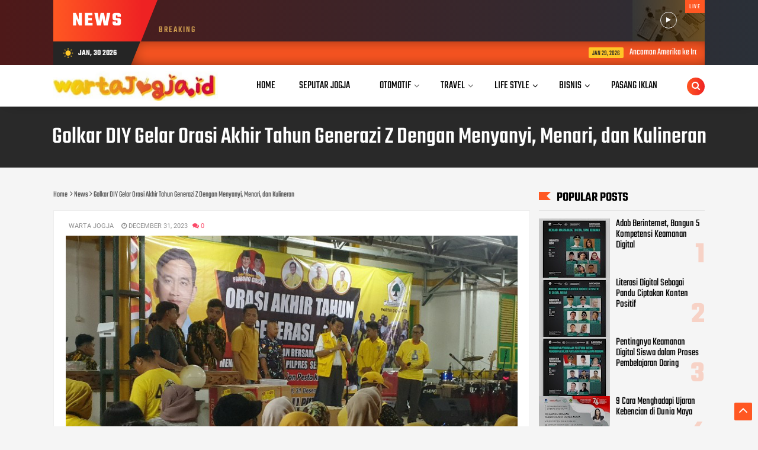

--- FILE ---
content_type: text/html; charset=utf-8
request_url: https://www.google.com/recaptcha/api2/aframe
body_size: 265
content:
<!DOCTYPE HTML><html><head><meta http-equiv="content-type" content="text/html; charset=UTF-8"></head><body><script nonce="cwt8nRTWQsa9kobHtAwTfQ">/** Anti-fraud and anti-abuse applications only. See google.com/recaptcha */ try{var clients={'sodar':'https://pagead2.googlesyndication.com/pagead/sodar?'};window.addEventListener("message",function(a){try{if(a.source===window.parent){var b=JSON.parse(a.data);var c=clients[b['id']];if(c){var d=document.createElement('img');d.src=c+b['params']+'&rc='+(localStorage.getItem("rc::a")?sessionStorage.getItem("rc::b"):"");window.document.body.appendChild(d);sessionStorage.setItem("rc::e",parseInt(sessionStorage.getItem("rc::e")||0)+1);localStorage.setItem("rc::h",'1769731750392');}}}catch(b){}});window.parent.postMessage("_grecaptcha_ready", "*");}catch(b){}</script></body></html>

--- FILE ---
content_type: text/javascript; charset=UTF-8
request_url: https://www.wartajogja.id/feeds/posts/default/-/News?alt=json-in-script&callback=related_results_labels&max-results=100
body_size: 154962
content:
// API callback
related_results_labels({"version":"1.0","encoding":"UTF-8","feed":{"xmlns":"http://www.w3.org/2005/Atom","xmlns$openSearch":"http://a9.com/-/spec/opensearchrss/1.0/","xmlns$blogger":"http://schemas.google.com/blogger/2008","xmlns$georss":"http://www.georss.org/georss","xmlns$gd":"http://schemas.google.com/g/2005","xmlns$thr":"http://purl.org/syndication/thread/1.0","id":{"$t":"tag:blogger.com,1999:blog-6807073591560144223"},"updated":{"$t":"2026-01-29T07:04:46.306-08:00"},"category":[{"term":"News"},{"term":"Tekno"},{"term":"Bisnis"},{"term":"Akademia"},{"term":"Seputar Jogja"},{"term":"Hukum"},{"term":"Lifestyle"},{"term":"Sport"},{"term":"Travel"},{"term":"Sosial"},{"term":"Otomotif"},{"term":"Life Style"},{"term":"Kesehatan"},{"term":"Yogyakarta"},{"term":"Breaking News"},{"term":"Info Warta"},{"term":"OPINI"},{"term":"Wisata"},{"term":"Polemik"},{"term":"Sports"},{"term":"Ekonomi"},{"term":"Tokoh"},{"term":"InfoWarta"},{"term":"Pilihan Editor"},{"term":"Tegal"},{"term":"Bianis"},{"term":"GridNews"},{"term":"Newa"},{"term":"News9"},{"term":"Sporr"},{"term":"Temanggung"}],"title":{"type":"text","$t":"warta jogja"},"subtitle":{"type":"html","$t":""},"link":[{"rel":"http://schemas.google.com/g/2005#feed","type":"application/atom+xml","href":"https:\/\/www.wartajogja.id\/feeds\/posts\/default"},{"rel":"self","type":"application/atom+xml","href":"https:\/\/www.blogger.com\/feeds\/6807073591560144223\/posts\/default\/-\/News?alt=json-in-script\u0026max-results=100"},{"rel":"alternate","type":"text/html","href":"https:\/\/www.wartajogja.id\/search\/label\/News"},{"rel":"hub","href":"http://pubsubhubbub.appspot.com/"},{"rel":"next","type":"application/atom+xml","href":"https:\/\/www.blogger.com\/feeds\/6807073591560144223\/posts\/default\/-\/News\/-\/News?alt=json-in-script\u0026start-index=101\u0026max-results=100"}],"author":[{"name":{"$t":"jogjaboom"},"uri":{"$t":"http:\/\/www.blogger.com\/profile\/06782850402634282569"},"email":{"$t":"noreply@blogger.com"},"gd$image":{"rel":"http://schemas.google.com/g/2005#thumbnail","width":"16","height":"16","src":"https:\/\/img1.blogblog.com\/img\/b16-rounded.gif"}}],"generator":{"version":"7.00","uri":"http://www.blogger.com","$t":"Blogger"},"openSearch$totalResults":{"$t":"3556"},"openSearch$startIndex":{"$t":"1"},"openSearch$itemsPerPage":{"$t":"100"},"entry":[{"id":{"$t":"tag:blogger.com,1999:blog-6807073591560144223.post-7485984906559415620"},"published":{"$t":"2026-01-29T07:04:38.679-08:00"},"updated":{"$t":"2026-01-29T07:04:46.306-08:00"},"category":[{"scheme":"http://www.blogger.com/atom/ns#","term":"News"}],"title":{"type":"text","$t":"Ancaman Amerika ke Iran Dinilai Keterlaluan, Senator Indonesia: RI Jangan Terjebak Perangkap Politik Trump"},"content":{"type":"html","$t":"\u003Cdiv\u003E\u003Cdiv class=\"separator\" style=\"clear: both; text-align: center;\"\u003E\n  \u003Ca href=\"https:\/\/blogger.googleusercontent.com\/img\/a\/AVvXsEglSfhNS4iGCmcV7JR5EUSEevn2rPdZsci86VoB8T9lqMqUqtxB2RKfX_F9dv0D_Dx95nHb5Efrd3OJ3dRo0Jxe8GWs_JT_1uXnTuXu9XkJVBEjpgZwXBdpIDGEXIYN36IVcoWxnvd1P4tmZW86SW7QCMyYJS_3fzICxDu-A7hGpbhGxnS9_1Tct91T4fyS\" imageanchor=\"1\" style=\"margin-left: 1em; margin-right: 1em;\"\u003E\n    \u003Cimg border=\"0\"   src=\"https:\/\/blogger.googleusercontent.com\/img\/a\/AVvXsEglSfhNS4iGCmcV7JR5EUSEevn2rPdZsci86VoB8T9lqMqUqtxB2RKfX_F9dv0D_Dx95nHb5Efrd3OJ3dRo0Jxe8GWs_JT_1uXnTuXu9XkJVBEjpgZwXBdpIDGEXIYN36IVcoWxnvd1P4tmZW86SW7QCMyYJS_3fzICxDu-A7hGpbhGxnS9_1Tct91T4fyS\" width=\"400\"\u003E\n  \u003C\/a\u003E\n\u003C\/div\u003E\u003Cbr\u003E\u003C\/div\u003E\u003Cdiv\u003E\u003Cb\u003EWARTAJOGJA.ID\u003C\/b\u003E : Anggota Dewan Perwakilan Daerah (DPD) RI, Dr. H. Hilmy Muhammad, M.A., menilai pernyataan Presiden Amerika Serikat Donald Trump yang mengancam Iran karena menolak negosiasi, sebagai bentuk politik luar negeri agresif yang menutup kegagalan internal Amerika sendiri.\u003C\/div\u003E\u003Cdiv\u003E\u003Cbr\u003E\u003C\/div\u003E\u003Cdiv\u003EMenurut Katib Syuriyah Pengurus Besar Nahdlatul Ulama (PBNU) tersebut, Trump mengubah bahasa demokrasi dan hak asasi manusia menjadi alat intimidasi. Nilai dijadikan slogan. Kekerasan dijadikan metode. Amerika, kata pria yang akrab disapa Gus Hilmy ini,\u0026nbsp; justru sedang berada dalam kondisi rapuh. Polarisasi politik ekstrem, kekerasan senjata, krisis narkoba, dan kesenjangan ekonomi memburuk.\u003C\/div\u003E\u003Cdiv\u003E\u003Cbr\u003E\u003C\/div\u003E\u003Cdiv\u003E“Ini bukan kepemimpinan global. Ini pelarian. Trump menutup kegagalan domestik dengan ancaman ke luar negeri. Negara yang kehilangan kepercayaan diri selalu memilih musuh eksternal. Cara ini tua, berbahaya, dan keterlaluan. Di sisi lain, rencana penyerangan sepihak yang dilakukan Amerika ke Iran kian memperjelas ketidakberdayaan Perserikatan Bangsa Bangsa (PBB),\" ujar Anggota Komite II DPD RI itu dalam keterangan tertulis, Kamis (29\/01\/2026).\u003C\/div\u003E\u003Cdiv\u003E\u003Cbr\u003E\u003C\/div\u003E\u003Cdiv\u003EDalam banyak kasus besar, lanjut Gus Hilmy, PBB gagal memainkan peran strategis. Konflik Gaza, perang Ukraina, penculikan Presiden Venezuela Nicolas Maduro, hingga berbagai intervensi militer menunjukkan lembaga itu semakin kehilangan relevansi.\u0026nbsp;\u003C\/div\u003E\u003Cdiv\u003E\u003Cbr\u003E\u003C\/div\u003E\u003Cdiv\u003E“Ketika perang dan penculikan kepala negara bisa terjadi tanpa konsekuensi internasional, itu tanda sistem alarm global sudah rusak. PBB tidak lagi menjadi penengah, hanya penonton, hanya simbol. Tidak lagi menjadi penjamin keadilan global. Nyata- nyata PBB sudah tidak relevan sama sekali. Dunia butuh arsitektur perdamaian baru yang lebih segar dan tidak dikuasai segelintir negara kuat,” tegas Senator Indonesia asal D.I. Yogyakarta tersebut.\u003C\/div\u003E\u003Cdiv\u003E\u003Cbr\u003E\u003C\/div\u003E\u003Cdiv\u003ESituasi ini, menurut Gus Hilmy, berbahaya bagi negara berkembang. Dunia bergerak menuju politik blok yang kasar, di mana kekuatan militer dan ekonomi menjadi penentu tunggal. Negara-negara kecil dan menengah hanya dijadikan alat legitimasi.\u003C\/div\u003E\u003Cdiv\u003E\u003Cbr\u003E\u003C\/div\u003E\u003Cdiv\u003EDalam konteks Gaza, Gus Hilmy menyampaikan kritik keras terhadap inisiatif perdamaian yang dipelopori Amerika tanpa struktur multilateral yang adil. Menurutnya, keterlibatan Indonesia dalam skema seperti itu berisiko merusak posisi moral Indonesia selama ini.\u003C\/div\u003E\u003Cdiv\u003E\u003Cbr\u003E\u003C\/div\u003E\u003Cdiv\u003E“Indonesia dikenal konsisten membela Palestina. Tetapi jika masuk dalam geng yang tidak netral, posisi itu bisa runtuh. Perdamaian yang dirancang oleh pihak yang berpihak tidak akan melahirkan keadilan. Skema perdamaian yang tidak memberi ruang bagi Palestina untuk menentukan masa depannya sendiri hanya akan memperpanjang ketergantungan dan konflik.” tegasnya.\u003C\/div\u003E\u003Cdiv\u003E\u003Cbr\u003E\u003C\/div\u003E\u003Cdiv\u003EGus Hilmy meminta Indonesia bersikap lebih hati-hati. Gus Hilmy juga mempertanyakan keterlibatan Indonesia dalam kelompok inisiatif perdamaian yang dipelopori Amerika tanpa mandat dan peran jelas dari PBB.\u003C\/div\u003E\u003Cdiv\u003E\u003Cbr\u003E\u003C\/div\u003E\u003Cdiv\u003E“Indonesia perlu berpikir ulang. Ketika tidak ada campur tangan PBB, kita patut curiga. Ada agenda apa sebenarnya. Keadilan Palestina tidak akan lahir dari skema yang berat sebelah. Keadilan tidak lahir dari belas kasihan negara kuat. Keadilan lahir dari pengakuan setara. Jika itu tidak ada, yang terjadi hanya pengelolaan konflik, bukan penyelesaian,” kata dia.\u003C\/div\u003E\u003Cdiv\u003E\u003Cbr\u003E\u003C\/div\u003E\u003Cdiv\u003EGus Hilmy menegaskan, Indonesia tidak boleh terjebak dalam politik blok dan kepentingan geopolitik negara besar. Prinsip politik luar negeri bebas aktif harus dijaga secara konsisten.\u003C\/div\u003E\u003Cdiv\u003E\u003Cbr\u003E\u003C\/div\u003E\u003Cdiv\u003E“Presiden dan Menteri Luar Negeri perlu menjelaskan secara terbuka apa tujuan Indonesia di Gaza. Jangan sampai Indonesia ikut mengail di air yang keruh dan kehilangan martabat diplomasi. Indonesia tidak boleh menjadi figuran dalam drama geopolitik,” pungkasnya.\u003C\/div\u003E"},"link":[{"rel":"replies","type":"application/atom+xml","href":"https:\/\/www.wartajogja.id\/feeds\/7485984906559415620\/comments\/default","title":"Post Comments"},{"rel":"replies","type":"text/html","href":"https:\/\/www.wartajogja.id\/2026\/01\/ancaman-amerika-ke-iran-dinilai.html#comment-form","title":"0 Comments"},{"rel":"edit","type":"application/atom+xml","href":"https:\/\/www.blogger.com\/feeds\/6807073591560144223\/posts\/default\/7485984906559415620"},{"rel":"self","type":"application/atom+xml","href":"https:\/\/www.blogger.com\/feeds\/6807073591560144223\/posts\/default\/7485984906559415620"},{"rel":"alternate","type":"text/html","href":"https:\/\/www.wartajogja.id\/2026\/01\/ancaman-amerika-ke-iran-dinilai.html","title":"Ancaman Amerika ke Iran Dinilai Keterlaluan, Senator Indonesia: RI Jangan Terjebak Perangkap Politik Trump"}],"author":[{"name":{"$t":"warta jogja"},"uri":{"$t":"http:\/\/www.blogger.com\/profile\/06416020335090189759"},"email":{"$t":"noreply@blogger.com"},"gd$image":{"rel":"http://schemas.google.com/g/2005#thumbnail","width":"16","height":"16","src":"https:\/\/img1.blogblog.com\/img\/b16-rounded.gif"}}],"media$thumbnail":{"xmlns$media":"http://search.yahoo.com/mrss/","url":"https:\/\/blogger.googleusercontent.com\/img\/a\/AVvXsEglSfhNS4iGCmcV7JR5EUSEevn2rPdZsci86VoB8T9lqMqUqtxB2RKfX_F9dv0D_Dx95nHb5Efrd3OJ3dRo0Jxe8GWs_JT_1uXnTuXu9XkJVBEjpgZwXBdpIDGEXIYN36IVcoWxnvd1P4tmZW86SW7QCMyYJS_3fzICxDu-A7hGpbhGxnS9_1Tct91T4fyS=s72-c","height":"72","width":"72"},"thr$total":{"$t":"0"}},{"id":{"$t":"tag:blogger.com,1999:blog-6807073591560144223.post-7548013839395451690"},"published":{"$t":"2026-01-29T01:29:09.846-08:00"},"updated":{"$t":"2026-01-29T01:29:16.945-08:00"},"category":[{"scheme":"http://www.blogger.com/atom/ns#","term":"News"}],"title":{"type":"text","$t":"DPRD DIY : Prioritaskan Nasib Guru Honorer  Sebelum Angkat PPPK MBG"},"content":{"type":"html","$t":"\u003Cdiv\u003E\u003Cdiv class=\"separator\" style=\"clear: both; text-align: center;\"\u003E\n  \u003Ca href=\"https:\/\/blogger.googleusercontent.com\/img\/a\/AVvXsEgObdI0vNp0RFOI4OCBE_fZc0RaaDYdJbjDMezDtmVoBZKrNYLmKm6-E52J9bjmlvNc6t_BPYoL-tBmJgNREifA_STkMkmLr3OseYNNanPUP8Fiba0Ixu1KxeLcr5cR-GccEcIw3KxqaxEiwLGlThWTXP0LwSsLgfvSFf3z7obdtrm41xCBwfef_A_vPoLy\" imageanchor=\"1\" style=\"margin-left: 1em; margin-right: 1em;\"\u003E\n    \u003Cimg border=\"0\"   src=\"https:\/\/blogger.googleusercontent.com\/img\/a\/AVvXsEgObdI0vNp0RFOI4OCBE_fZc0RaaDYdJbjDMezDtmVoBZKrNYLmKm6-E52J9bjmlvNc6t_BPYoL-tBmJgNREifA_STkMkmLr3OseYNNanPUP8Fiba0Ixu1KxeLcr5cR-GccEcIw3KxqaxEiwLGlThWTXP0LwSsLgfvSFf3z7obdtrm41xCBwfef_A_vPoLy\" width=\"400\"\u003E\n  \u003C\/a\u003E\n\u003C\/div\u003E\u003Cbr\u003E\u003C\/div\u003E\u003Cdiv\u003E\u003Cb\u003EWARTAJOGJA.ID\u003C\/b\u003E – Rencana pemerintah untuk mengangkat pegawai operasional Program Makan Bergizi Gratis (MBG) menjadi Pegawai Pemerintah dengan Perjanjian Kerja (PPPK) menuai sorotan tajam dari parlemen lokal.\u0026nbsp;\u003C\/div\u003E\u003Cdiv\u003E\u003Cbr\u003E\u003C\/div\u003E\u003Cdiv\u003EKetua Komisi D DPRD DIY, RB Dwi Wahyu, mengingatkan pemerintah agar kebijakan tersebut tidak mencederai rasa keadilan, terutama bagi ribuan guru honorer di Daerah Istimewa Yogyakarta yang hingga kini masih hidup jauh dari standar kelayakan.\u003C\/div\u003E\u003Cdiv\u003E\u003Cbr\u003E\u003C\/div\u003E\u003Cdiv\u003EDwi Wahyu menegaskan bahwa pemerintah perlu menyusun skala prioritas yang matang dalam penataan kepegawaian agar tidak terjadi ketimpangan sosial.\u0026nbsp;\u003C\/div\u003E\u003Cdiv\u003EMeski mendukung program nasional MBG sebagai upaya meningkatkan gizi siswa, ia menilai sangat tidak proporsional jika tenaga teknis di Satuan Pelayanan Pemenuhan Gizi (SPPG) mendapatkan kepastian status lebih cepat dibandingkan para pendidik yang sudah mengabdi bertahun-tahun sebagai tulang punggung pendidikan.\u003C\/div\u003E\u003Cdiv\u003E\u003Cbr\u003E\u003C\/div\u003E\u003Cdiv\u003E\u0026nbsp;“Kebijakan ini harus adil dan proporsional. Jangan sampai pengangkatan PPPK justru mengesampingkan guru honorer yang selama ini menjadi tulang punggung pendidikan. Mengangkat pegawai MBG silakan saja, tapi jangan sampai kita sibuk menata dapur dan operasional, sementara guru sebagai ujung tombak pendidikan justru terabaikan,” tegas Dwi Wahyu di Gedung DPRD DIY, Kamis (29\/1\/2026).\u003C\/div\u003E\u003Cdiv\u003E\u003Cbr\u003E\u003C\/div\u003E\u003Cdiv\u003EKekhawatiran DPRD DIY ini didasari oleh data memprihatinkan mengenai kesejahteraan tenaga pendidik di wilayah tersebut. Saat ini, terdapat sekitar 5.000 guru honorer di DIY yang rata-rata hanya menerima honor sebesar Rp500.000 per bulan, di mana sebagian di antaranya bahkan masih bergantung pada iuran komite sekolah atau orang tua murid.\u0026nbsp;\u003C\/div\u003E\u003Cdiv\u003E\u003Cbr\u003E\u003C\/div\u003E\u003Cdiv\u003EMenurut Dwi Wahyu, kondisi ini sangat memalukan bagi dunia pendidikan karena mustahil kualitas intelektual siswa meningkat jika kesejahteraan guru yang mengajar mereka masih terabaikan.\u003C\/div\u003E\u003Cdiv\u003ESelain menyoroti aspek keadilan, Dwi juga mengkritisi beban kerja guru di era modern yang kini dituntut menguasai teknologi hingga kecerdasan buatan (AI).\u0026nbsp;\u003C\/div\u003E\u003Cdiv\u003E\u003Cbr\u003E\u003C\/div\u003E\u003Cdiv\u003EIa mempertanyakan bagaimana para guru bisa meningkatkan kapasitas diri jika pendapatan mereka bahkan tidak cukup untuk memenuhi kebutuhan dasar. Sebagai langkah konkret untuk mengatasi kebuntuan anggaran pusat, politisi tersebut kini tengah memperjuangkan pemanfaatan Dana Keistimewaan (Danais) guna memberikan insentif tambahan bagi guru honorer di DIY agar mendapatkan penghidupan yang lebih manusiawi.\u003C\/div\u003E\u003Cdiv\u003E\u003Cbr\u003E\u003C\/div\u003E"},"link":[{"rel":"replies","type":"application/atom+xml","href":"https:\/\/www.wartajogja.id\/feeds\/7548013839395451690\/comments\/default","title":"Post Comments"},{"rel":"replies","type":"text/html","href":"https:\/\/www.wartajogja.id\/2026\/01\/dprd-diy-prioritaskan-nasib-guru.html#comment-form","title":"0 Comments"},{"rel":"edit","type":"application/atom+xml","href":"https:\/\/www.blogger.com\/feeds\/6807073591560144223\/posts\/default\/7548013839395451690"},{"rel":"self","type":"application/atom+xml","href":"https:\/\/www.blogger.com\/feeds\/6807073591560144223\/posts\/default\/7548013839395451690"},{"rel":"alternate","type":"text/html","href":"https:\/\/www.wartajogja.id\/2026\/01\/dprd-diy-prioritaskan-nasib-guru.html","title":"DPRD DIY : Prioritaskan Nasib Guru Honorer  Sebelum Angkat PPPK MBG"}],"author":[{"name":{"$t":"warta jogja"},"uri":{"$t":"http:\/\/www.blogger.com\/profile\/06416020335090189759"},"email":{"$t":"noreply@blogger.com"},"gd$image":{"rel":"http://schemas.google.com/g/2005#thumbnail","width":"16","height":"16","src":"https:\/\/img1.blogblog.com\/img\/b16-rounded.gif"}}],"media$thumbnail":{"xmlns$media":"http://search.yahoo.com/mrss/","url":"https:\/\/blogger.googleusercontent.com\/img\/a\/AVvXsEgObdI0vNp0RFOI4OCBE_fZc0RaaDYdJbjDMezDtmVoBZKrNYLmKm6-E52J9bjmlvNc6t_BPYoL-tBmJgNREifA_STkMkmLr3OseYNNanPUP8Fiba0Ixu1KxeLcr5cR-GccEcIw3KxqaxEiwLGlThWTXP0LwSsLgfvSFf3z7obdtrm41xCBwfef_A_vPoLy=s72-c","height":"72","width":"72"},"thr$total":{"$t":"0"}},{"id":{"$t":"tag:blogger.com,1999:blog-6807073591560144223.post-2943048727565742146"},"published":{"$t":"2026-01-28T04:39:36.720-08:00"},"updated":{"$t":"2026-01-28T04:39:54.013-08:00"},"category":[{"scheme":"http://www.blogger.com/atom/ns#","term":"News"}],"title":{"type":"text","$t":"Kisah Antrean Online JKN Yang Mudah Digunakan Lansia "},"content":{"type":"html","$t":"\u003Cdiv\u003E\u003Cbr\u003E\u003C\/div\u003E\u003Cdiv\u003E\u003Cdiv class=\"separator\" style=\"clear: both; text-align: center;\"\u003E\n  \u003Ca href=\"https:\/\/blogger.googleusercontent.com\/img\/a\/AVvXsEjlCXxlCUEoyjg3UE6fyum8-6caoVyW80jy24qgSwpv2HRnvEytbvRCuIXN1VFijdXLKtkh3RZJg_8TepMW_Xji-7uyO4pyNpa0Hem3L37Nt9Yt6mLoKGNmmETBKpgE498D-9cbDBce6AknMD-rTiQmotvWCPKyfQjM4PA5fE39TO1vMNrsXxoeg_ot77I9\" imageanchor=\"1\" style=\"margin-left: 1em; margin-right: 1em;\"\u003E\n    \u003Cimg border=\"0\"   src=\"https:\/\/blogger.googleusercontent.com\/img\/a\/AVvXsEjlCXxlCUEoyjg3UE6fyum8-6caoVyW80jy24qgSwpv2HRnvEytbvRCuIXN1VFijdXLKtkh3RZJg_8TepMW_Xji-7uyO4pyNpa0Hem3L37Nt9Yt6mLoKGNmmETBKpgE498D-9cbDBce6AknMD-rTiQmotvWCPKyfQjM4PA5fE39TO1vMNrsXxoeg_ot77I9\" width=\"400\"\u003E\n  \u003C\/a\u003E\n\u003C\/div\u003E\u003Cbr\u003E\u003C\/div\u003E\u003Cdiv\u003E\u003Cb\u003EWARTAJOGJA.ID\u003C\/b\u003E – Sejak usia muda, Mustinah telah mengidap hipertensi.\u0026nbsp;\u003C\/div\u003E\u003Cdiv\u003E\u003Cbr\u003E\u003C\/div\u003E\u003Cdiv\u003EIa rutin berkunjung ke puskesmas terdekat. Saat itu belum ada Program JKN yang menjamin pengobatannya. Ia harus menyisihkan uang setiap bulan, untuk menebus obat yang harus dikonsumsi secara teratur, agar kondisinya tetap stabil.\u003C\/div\u003E\u003Cdiv\u003E\u0026nbsp;\u003C\/div\u003E\u003Cdiv\u003E“Saat pertama kali ada Program JKN, saya disarankan oleh petugas puskesmas untuk segera mendaftar. Kemudian saya langsung mengunjungi BPJS Kesehatan Kantor Cabang Yogyakarta untuk melakukan pendaftaran sebagai peserta JKN. Saya merasakan sekali, JKN sangat membantu dan meringankan beban biaya. Apalagi bagi saya yang harus rutin kontrol ke rumah sakit setiap bulan,” jelasnya, Rabu (28\/01).\u0026nbsp;\u003C\/div\u003E\u003Cdiv\u003E\u003Cbr\u003E\u003C\/div\u003E\u003Cdiv\u003EMustinah telah memanfaatkan Aplikasi Mobile JKN, sejak diluncurkan pertama kali. Ia mengaku lebih senang datang ke fasilitas kesehatan menggunakan transportasi umum, seorang diri. Oleh karena itu, sang buah hati membantunya untuk memasang aplikasi tersebut pada gawainya.\u0026nbsp;\u003C\/div\u003E\u003Cdiv\u003E\u003Cbr\u003E\u003C\/div\u003E\u003Cdiv\u003E“Awalnya, saat mau mendaftar secara online belum juga berhasil. Ternyata kuota saya habis. Sekarang saya bisa mengambil antrean lewat aplikasi ini, secara mandiri. Anakanak saya sudah merantau, jauh dari rumah. Belum lagi, mereka harus merawat cucucucu saya yang masih kecil. Jadi, saya lebih sering melakukan hal apapun sendirian,” katanya.\u0026nbsp;\u003C\/div\u003E\u003Cdiv\u003E\u003Cbr\u003E\u003C\/div\u003E\u003Cdiv\u003EIa mengakui kemudahan fitur antrean online dengan sekali klik. Saat nomor antrean keluar, Mustinah dapat langsung memperkirakan waktu datangnya, agar tidak menunggu terlalu lama di fasilitas kesehatan yang dikunjunginya.\u0026nbsp;\u0026nbsp;\u003C\/div\u003E\u003Cdiv\u003E\u003Cbr\u003E\u003C\/div\u003E\u003Cdiv\u003E“Saya selalu mendaftar lewat antrean online setiap kontrol rutin. Lebih cepat. Saya hanya perlu datang saat nomor antrean sudah dekat. Kebetulan jarak dari rumah ke rumah sakit ini tidak terlalu jauh. Aplikasi ini mudah digunakan, sekalipun bagi saya yang sudah berusia lanjut. Membantu sekali,” jelas Mustinah.\u0026nbsp;\u003C\/div\u003E\u003Cdiv\u003E\u003Cbr\u003E\u003C\/div\u003E\u003Cdiv\u003EMustinah menuturkan, kondisi kesehatannya sempat menurun, tensinya cukup tinggi. Dokter menyarankan untuk rawat inap selama beberapa hari di rumah sakit. Menurutnya, meskipun dirinya terdaftar sebagai peserta JKN kelas dua, pelayanan yang diberikan dokter dan petugas di rumah sakit tetap optimal.\u0026nbsp;\u003C\/div\u003E\u003Cdiv\u003E\u003Cbr\u003E\u003C\/div\u003E\u003Cdiv\u003E“Kebetulan saya di rumah sakit sendirian. Jadi, setiap hari saya hanya mengandalkan perawat jaga. Namun, semua aman. Makan dan minum obat selalu tepat waktu. Mereka membantu saya dari awal masuk sampai sudah dinyatakan sehat, dan dapat kembali ke rumah. Semua pengobatan saya dijamin JKN. Saya tidak perlu lagi khawatir berapa uang yang harus saya keluarkan,” ujarnya.\u0026nbsp;\u003C\/div\u003E\u003Cdiv\u003E\u003Cbr\u003E\u003C\/div\u003E\u003Cdiv\u003EMustinah berharap BPJS Kesehatan dapat terus hadir selamanya untuk membantu rakyat kecil. Namun, ia juga mengajak agar masyarakat tetap menjaga pola hidup sehat, meskipun Program JKN sudah menjamin perlindungan finansial agar mendapatkan manfaat pelayanan kesehatan yang berkualitas. Baginya, senam rutin dan mengikuti kajian bersama para kelompok lansia di lingkungannya adalah salah satu cara menyenangkan agar tetap bugar.\u003C\/div\u003E\u003Cdiv\u003E\u003Cbr\u003E\u003C\/div\u003E"},"link":[{"rel":"replies","type":"application/atom+xml","href":"https:\/\/www.wartajogja.id\/feeds\/2943048727565742146\/comments\/default","title":"Post Comments"},{"rel":"replies","type":"text/html","href":"https:\/\/www.wartajogja.id\/2026\/01\/cerita-antrean-online-jkn-yang-mudah.html#comment-form","title":"0 Comments"},{"rel":"edit","type":"application/atom+xml","href":"https:\/\/www.blogger.com\/feeds\/6807073591560144223\/posts\/default\/2943048727565742146"},{"rel":"self","type":"application/atom+xml","href":"https:\/\/www.blogger.com\/feeds\/6807073591560144223\/posts\/default\/2943048727565742146"},{"rel":"alternate","type":"text/html","href":"https:\/\/www.wartajogja.id\/2026\/01\/cerita-antrean-online-jkn-yang-mudah.html","title":"Kisah Antrean Online JKN Yang Mudah Digunakan Lansia "}],"author":[{"name":{"$t":"warta jogja"},"uri":{"$t":"http:\/\/www.blogger.com\/profile\/06416020335090189759"},"email":{"$t":"noreply@blogger.com"},"gd$image":{"rel":"http://schemas.google.com/g/2005#thumbnail","width":"16","height":"16","src":"https:\/\/img1.blogblog.com\/img\/b16-rounded.gif"}}],"media$thumbnail":{"xmlns$media":"http://search.yahoo.com/mrss/","url":"https:\/\/blogger.googleusercontent.com\/img\/a\/AVvXsEjlCXxlCUEoyjg3UE6fyum8-6caoVyW80jy24qgSwpv2HRnvEytbvRCuIXN1VFijdXLKtkh3RZJg_8TepMW_Xji-7uyO4pyNpa0Hem3L37Nt9Yt6mLoKGNmmETBKpgE498D-9cbDBce6AknMD-rTiQmotvWCPKyfQjM4PA5fE39TO1vMNrsXxoeg_ot77I9=s72-c","height":"72","width":"72"},"thr$total":{"$t":"0"}},{"id":{"$t":"tag:blogger.com,1999:blog-6807073591560144223.post-1697611414194372181"},"published":{"$t":"2026-01-27T04:48:47.609-08:00"},"updated":{"$t":"2026-01-27T04:48:54.614-08:00"},"category":[{"scheme":"http://www.blogger.com/atom/ns#","term":"News"}],"title":{"type":"text","$t":"Dukung Program JKN, Ratusan Kepala Daerah Terima Penghargaan di UHC Awards 2026 "},"content":{"type":"html","$t":"\u003Cdiv\u003E\u003Cdiv class=\"separator\" style=\"clear: both; text-align: center;\"\u003E\n  \u003Ca href=\"https:\/\/blogger.googleusercontent.com\/img\/a\/AVvXsEhW4KsPp7pvWqlIFovJ29knQv1FM6a5N1YC_ibreiIHE3pCnC_WEQz-dB4wJ4nGxdmEIWqoOcKhLnHPakBZaHzFr2fFyOoMZaG_KBVRdvgxY2uqOf4sPk6h3AQ7DXs8a_bIXe8tTtzaP6O05r6hOkm7NLijnaYhfHyhY9AvC-btbjdbPIy8moY65peZ_THW\" imageanchor=\"1\" style=\"margin-left: 1em; margin-right: 1em;\"\u003E\n    \u003Cimg border=\"0\"   src=\"https:\/\/blogger.googleusercontent.com\/img\/a\/AVvXsEhW4KsPp7pvWqlIFovJ29knQv1FM6a5N1YC_ibreiIHE3pCnC_WEQz-dB4wJ4nGxdmEIWqoOcKhLnHPakBZaHzFr2fFyOoMZaG_KBVRdvgxY2uqOf4sPk6h3AQ7DXs8a_bIXe8tTtzaP6O05r6hOkm7NLijnaYhfHyhY9AvC-btbjdbPIy8moY65peZ_THW\" width=\"400\"\u003E\n  \u003C\/a\u003E\n\u003C\/div\u003E\u003C\/div\u003E\u003Cdiv\u003E\u003Cbr\u003E\u003C\/div\u003E\u003Cdiv\u003E\u003Cb\u003EWARTAJOGJA.ID\u003C\/b\u003E – Sebanyak 31 pemerintah provinsi serta 397 pemerintah kabupaten dan kota menerima penghargaan pada ajang Universal Health Coverage (UHC) Awards Tahun 2026. Penghargaan ini merupakan apresiasi yang diberikan BPJS Kesehatan kepada kepala daerah baik di tingkat provinsi maupun kabupaten\/kota, dalam memberikan perlindungan kesehatan masyarakat melalui Program JKN, Selasa (27\/1).\u0026nbsp;\u003C\/div\u003E\u003Cdiv\u003E\u0026nbsp;\u003C\/div\u003E\u003Cdiv\u003EDirektur Utama BPJS Kesehatan, Ghufron Mukti, menyampaikan bahwa capaian tersebut mencerminkan keberhasilan kolaborasi lintas sektoral dalam menjamin hak dasar masyarakat atas layanan kesehatan. Menurutnya, Program JKN menjadi instrumen negara dalam memastikan masyarakat memperoleh perlindungan kesehatan yang adil dan merata. Keberhasilan ini tidak terlepas dari komitmen kuat pemerintah daerah.\u0026nbsp;\u003C\/div\u003E\u003Cdiv\u003E\u0026nbsp;\u003C\/div\u003E\u003Cdiv\u003E\"Hingga 31 Desember 2025, jumlah kepesertaan Program JKN telah mencapai 282,7 juta jiwa atau lebih dari 98 persen dari total penduduk Indonesia, dengan tingkat kepesertaan aktif sebesar 81,45 persen. Capaian tersebut sekaligus melampaui target nasional yang ditetapkan dalam Rencana Pembangunan Jangka Menengah Nasional Tahun 2025-2029,\" tegas Ghufron.\u0026nbsp;\u003C\/div\u003E\u003Cdiv\u003E\u0026nbsp;\u003C\/div\u003E\u003Cdiv\u003EPeran kepala daerah memiliki pengaruh langsung terhadap keberhasilan tersebut, khususnya dalam mendorong penduduk untuk terdaftar dan memastikan keberlangsungan kepesertaan aktif melalui dukungan kebijakan dan penganggaran daerah. Menurut Ghufron, ketika kepala daerah memiliki komitmen yang kuat, maka perlindungan kesehatan masyarakat dapat diwujudkan secara lebih merata.\u0026nbsp;\u003C\/div\u003E\u003Cdiv\u003E\u0026nbsp;\u003C\/div\u003E\u003Cdiv\u003E“Sejalan dengan agenda pembangunan Global Sustainable Development Goals Tahun 2030, Indonesia menempatkan Universal Health Coverage sebagai salah satu indikator utama dalam mewujudkan masyarakat yang sehat dan sejahtera. Komitmen tersebut diwujudkan melalui Program JKN yang menjadi indikator pencapaian target SDGs 3.8, dengan tujuan mencakup seluruh penduduk pada tahun 2030,” terang Ghufron.\u0026nbsp;\u003C\/div\u003E\u003Cdiv\u003E\u0026nbsp;\u003C\/div\u003E\u003Cdiv\u003ECapaian UHC tidak hanya berdampak pada meningkatnya akses layanan kesehatan, tetapi juga berkontribusi terhadap penguatan kesejahteraan sosial. Ghufron menambahkan, berdasarkan penelitian LPEM FEB UI pada tahun 2025, daerah yang telah mencapai UHC memiliki tingkat kesakitan yang lebih rendah, akses pelayanan yang lebih baik, serta penurunan beban pengeluaran kesehatan rumah tangga.\u0026nbsp;\u003C\/div\u003E\u003Cdiv\u003E\u0026nbsp;\u003C\/div\u003E\u003Cdiv\u003E\"Di sisi lain, peningkatan cakupan kepesertaan juga mendorong meningkatnya pemanfaatan layanan kesehatan. Saat ini, rata-rata kunjungan peserta Program JKN ke fasilitas kesehatan telah mencapai dua juta kunjungan per hari, mencerminkan semakin terbukanya akses masyarakat terhadap layanan kesehatan,\" tambah Ghufron.\u0026nbsp;\u003C\/div\u003E\u003Cdiv\u003E\u0026nbsp;\u003C\/div\u003E\u003Cdiv\u003EUntuk memastikan kualitas layanan tetap terjaga, BPJS Kesehatan terus memperkuat kerja sama dengan fasilitas kesehatan, mendorong penguatan layanan primer, serta memperluas pemanfaatan teknologi digital dalam pelayanan JKN. Ghufron menjelaskan bahwa kini BPJS Kesehatan telah mengembangkan kanal layanan non tatap muka, seperti melalui Aplikasi Mobile JKN, Pelayanan Administrasi melalui WhatsApp (PANDAWA) melalui nomor 08118165165, serta Care Center 165. \"Peserta JKN juga dapat memanfaatkan antrean online saat hendak mengakses layanan di fasilitas kesehatan, kapan pun dan di mana pun. Bahkan ada juga fitur i-Care JKN, yang dapat melihat riwayat pelayanan peserta JKN di fasilitas kesehatan dalam kurun waktu satu tahun, yang memudahkan dokter dalam memberikan pelayanan kesehatan dengan cepat dan tepat,\" kata Ghufron.\u0026nbsp;\u003C\/div\u003E\u003Cdiv\u003E\u0026nbsp;\u003C\/div\u003E\u003Cdiv\u003ESebagai bentuk penghargaan atas komitmen tersebut, UHC Awards Tahun 2026 diberikan kepada kepala daerah dalam kategori Utama, Madya, dan Pratama. Penghargaan ini diharapkan menjadi pemicu semangat bagi daerah lainnya untuk mempercepat perluasan perlindungan kesehatan bagi masyarakat melalui Program JKN.\u0026nbsp;\u003C\/div\u003E\u003Cdiv\u003E\u0026nbsp;\u003C\/div\u003E\u003Cdiv\u003E“Capaian ini bukanlah akhir, melainkan fondasi awal dalam menjaga keberlanjutan Program JKN sebagai gotong royong bersama seluruh anak bangsa. Dengan sinergi yang terus diperkuat, perlindungan kesehatan bagi masyarakat Indonesia dapat terus terjaga secara berkesinambungan,” ucap Ghufron.\u0026nbsp;\u003C\/div\u003E\u003Cdiv\u003E\u0026nbsp;\u003C\/div\u003E\u003Cdiv\u003EMenteri Koordinator Bidang Pemberdayaan Masyarakat, Abdul Muhaimin Iskandar atau Cak Imin, menegaskan bahwa Program JKN merupakan wujud nyata kehadiran negara dalam menjalankan amanat Undang-Undang Dasar Negara Republik Indonesia Tahun 1945. Menurutnya, kehadiran Program JKN memastikan masyarakat tidak jatuh miskin hanya karena sakit, sekaligus menjadi ikhtiar negara agar seluruh rakyat dapat mengakses layanan kesehatan.\u0026nbsp;\u003C\/div\u003E\u003Cdiv\u003E\u0026nbsp;\u003C\/div\u003E\u003Cdiv\u003E“Kesehatan memiliki peran strategis dalam menjaga stabilitas dan keberlanjutan bangsa. Dengan masyarakat yang sehat, akan tercipta masyarakat yang makmur, sejahtera, dan unggul,” lanjutnya.\u0026nbsp;\u003C\/div\u003E\u003Cdiv\u003E\u0026nbsp;\u003C\/div\u003E\u003Cdiv\u003ECak Imin menyampaikan target pemerintah untuk terus memperluas cakupan kepesertaan Program JKN hingga mencapai 99 persen penduduk pada tahun 2029. Ia menekankan bahwa keberlanjutan kepesertaan menjadi tanggung jawab bersama, khususnya pemerintah daerah.\u0026nbsp;\u003C\/div\u003E\u003Cdiv\u003E\u0026nbsp;\u003C\/div\u003E\u003Cdiv\u003E“Tidak boleh ada pemerintah daerah yang jumlah peserta JKN-nya justru menurun. Selain perluasan cakupan, pemerintah agar mendorong peningkatan kualitas layanan kesehatan agar manfaat Program JKN dapat dirasakan secara optimal oleh masyarakat,” tegas Cak Imin.\u0026nbsp;\u003C\/div\u003E\u003Cdiv\u003E\u0026nbsp;\u003C\/div\u003E\u003Cdiv\u003EIa menambahkan, pemberian UHC Awards Tahun 2026 diharapkan dapat menjadi pemicu bagi daerah yang belum mencapai UHC. Dengan demikian, seluruh masyarakat Indonesia terjamin oleh Program JKN, untuk menciptakan Indonesia yang semakin sehat.\u0026nbsp;\u003C\/div\u003E\u003Cdiv\u003E\u0026nbsp;\u003C\/div\u003E\u003Cdiv\u003E\u003Cbr\u003E\u003C\/div\u003E"},"link":[{"rel":"replies","type":"application/atom+xml","href":"https:\/\/www.wartajogja.id\/feeds\/1697611414194372181\/comments\/default","title":"Post Comments"},{"rel":"replies","type":"text/html","href":"https:\/\/www.wartajogja.id\/2026\/01\/dukung-program-jkn-ratusan-kepala.html#comment-form","title":"0 Comments"},{"rel":"edit","type":"application/atom+xml","href":"https:\/\/www.blogger.com\/feeds\/6807073591560144223\/posts\/default\/1697611414194372181"},{"rel":"self","type":"application/atom+xml","href":"https:\/\/www.blogger.com\/feeds\/6807073591560144223\/posts\/default\/1697611414194372181"},{"rel":"alternate","type":"text/html","href":"https:\/\/www.wartajogja.id\/2026\/01\/dukung-program-jkn-ratusan-kepala.html","title":"Dukung Program JKN, Ratusan Kepala Daerah Terima Penghargaan di UHC Awards 2026 "}],"author":[{"name":{"$t":"warta jogja"},"uri":{"$t":"http:\/\/www.blogger.com\/profile\/06416020335090189759"},"email":{"$t":"noreply@blogger.com"},"gd$image":{"rel":"http://schemas.google.com/g/2005#thumbnail","width":"16","height":"16","src":"https:\/\/img1.blogblog.com\/img\/b16-rounded.gif"}}],"media$thumbnail":{"xmlns$media":"http://search.yahoo.com/mrss/","url":"https:\/\/blogger.googleusercontent.com\/img\/a\/AVvXsEhW4KsPp7pvWqlIFovJ29knQv1FM6a5N1YC_ibreiIHE3pCnC_WEQz-dB4wJ4nGxdmEIWqoOcKhLnHPakBZaHzFr2fFyOoMZaG_KBVRdvgxY2uqOf4sPk6h3AQ7DXs8a_bIXe8tTtzaP6O05r6hOkm7NLijnaYhfHyhY9AvC-btbjdbPIy8moY65peZ_THW=s72-c","height":"72","width":"72"},"thr$total":{"$t":"0"}},{"id":{"$t":"tag:blogger.com,1999:blog-6807073591560144223.post-2199206139110943000"},"published":{"$t":"2026-01-27T04:37:00.000-08:00"},"updated":{"$t":"2026-01-28T04:37:33.050-08:00"},"category":[{"scheme":"http://www.blogger.com/atom/ns#","term":"News"}],"title":{"type":"text","$t":"Tokoh Adat Kamoro Iwaka Ajak Warga Jaga Keamanan Demi Masa Depan Mimika"},"content":{"type":"html","$t":"\u003Cdiv\u003E\u003Cdiv class=\"separator\" style=\"clear: both; text-align: center;\"\u003E\n  \u003Ca href=\"https:\/\/blogger.googleusercontent.com\/img\/a\/AVvXsEhuiuYa5w61nyQNU3aw1e_RR6u3DD2VzH3oUItOcjY1JMZ5-_c96esGKU79uvoxKH4s7Uh4yLbvD0EbhTIpKnIw1yC5NBfw0Iz_dqF18jRE5ajJYlQ5dG9qeBl6R3enTgpBXQqW4vijNIKOs0Sojg8r7dIAvwi-D1dHD3HSAXI_mKq5iNF02fwYfvqmoSm_\" imageanchor=\"1\" style=\"margin-left: 1em; margin-right: 1em;\"\u003E\n    \u003Cimg border=\"0\"   src=\"https:\/\/blogger.googleusercontent.com\/img\/a\/AVvXsEhuiuYa5w61nyQNU3aw1e_RR6u3DD2VzH3oUItOcjY1JMZ5-_c96esGKU79uvoxKH4s7Uh4yLbvD0EbhTIpKnIw1yC5NBfw0Iz_dqF18jRE5ajJYlQ5dG9qeBl6R3enTgpBXQqW4vijNIKOs0Sojg8r7dIAvwi-D1dHD3HSAXI_mKq5iNF02fwYfvqmoSm_\" width=\"400\"\u003E\n  \u003C\/a\u003E\n\u003C\/div\u003E\u003Cbr\u003E\u003C\/div\u003E\u003Cdiv\u003E\u003Cb\u003EWARTAJOGJA.ID\u003C\/b\u003E — Tokoh Adat Kamoro Kampung Iwaka, Kabupaten Mimika, Timotius Samin, mengimbau seluruh masyarakat untuk terus menjaga keamanan dan ketertiban masyarakat (kamtibmas) agar situasi di Kabupaten Mimika tetap aman, damai, dan kondusif, Rabu (28\/01).\u003C\/div\u003E\u003Cdiv\u003E\u003Cbr\u003E\u003C\/div\u003E\u003Cdiv\u003EIa menegaskan bahwa keamanan merupakan fondasi utama bagi keberhasilan pembangunan dan kesejahteraan masyarakat. “Kalau situasi aman, ekonomi masyarakat bisa berjalan lancar, pendidikan anak-anak tidak terganggu, dan generasi Papua bisa fokus mengejar masa depan yang lebih baik,” ujar Timotius Samin.\u003C\/div\u003E\u003Cdiv\u003E\u003Cbr\u003E\u003C\/div\u003E\u003Cdiv\u003EMenurutnya, pembangunan yang merata hingga ke wilayah pesisir dan pegunungan Mimika hanya dapat terwujud apabila stabilitas keamanan terus terjaga. Ia mengajak seluruh elemen masyarakat, khususnya para kepala suku dan tokoh adat, untuk berperan aktif menjaga harmoni sosial di wilayah masing-masing.\u003C\/div\u003E\u003Cdiv\u003E\u003Cbr\u003E\u003C\/div\u003E\u003Cdiv\u003E“Saya terus berkomunikasi dengan kepala-kepala suku lainnya agar sama-sama memantau situasi di wilayah pesisir. Mimika harus tetap menjadi rumah yang aman bagi semua,” ungkapnya.\u003C\/div\u003E\u003Cdiv\u003E\u003Cbr\u003E\u003C\/div\u003E\u003Cdiv\u003ETimotius Samin juga menyampaikan apresiasi kepada aparat keamanan khususnya Kepolisian dan pemerintah daerah yang selama ini berupaya menjaga stabilitas keamanan di Mimika. Ia berharap sinergi dan kekompakan yang sudah terjalin dapat terus ditingkatkan.\u003C\/div\u003E\u003Cdiv\u003E\u003Cbr\u003E\u003C\/div\u003E\u003Cdiv\u003E“Kita butuh aparat keamanan yang selalu hadir melindungi masyarakat, supaya pembangunan infrastruktur dan pelayanan publik bisa dirasakan sampai ke pelosok,” katanya.\u003C\/div\u003E\u003Cdiv\u003E\u003Cbr\u003E\u003C\/div\u003E\u003Cdiv\u003EIa mengingatkan masyarakat agar tidak mudah terpengaruh oleh isu-isu provokatif yang dapat memecah persatuan. Menurutnya, kedamaian adalah modal utama untuk mewujudkan kehidupan yang sejahtera dan berkeadilan di Tanah Papua.\u003C\/div\u003E\u003Cdiv\u003E\u003Cbr\u003E\u003C\/div\u003E\u003Cdiv\u003E“Keamanan ini adalah tanggung jawab kita bersama. Kalau Mimika aman, maka anak-anak kita punya masa depan yang cerah,” pungkasnya.\u003C\/div\u003E"},"link":[{"rel":"replies","type":"application/atom+xml","href":"https:\/\/www.wartajogja.id\/feeds\/2199206139110943000\/comments\/default","title":"Post Comments"},{"rel":"replies","type":"text/html","href":"https:\/\/www.wartajogja.id\/2026\/01\/tokoh-adat-kamoro-iwaka-ajak-warga-jaga.html#comment-form","title":"0 Comments"},{"rel":"edit","type":"application/atom+xml","href":"https:\/\/www.blogger.com\/feeds\/6807073591560144223\/posts\/default\/2199206139110943000"},{"rel":"self","type":"application/atom+xml","href":"https:\/\/www.blogger.com\/feeds\/6807073591560144223\/posts\/default\/2199206139110943000"},{"rel":"alternate","type":"text/html","href":"https:\/\/www.wartajogja.id\/2026\/01\/tokoh-adat-kamoro-iwaka-ajak-warga-jaga.html","title":"Tokoh Adat Kamoro Iwaka Ajak Warga Jaga Keamanan Demi Masa Depan Mimika"}],"author":[{"name":{"$t":"warta jogja"},"uri":{"$t":"http:\/\/www.blogger.com\/profile\/06416020335090189759"},"email":{"$t":"noreply@blogger.com"},"gd$image":{"rel":"http://schemas.google.com/g/2005#thumbnail","width":"16","height":"16","src":"https:\/\/img1.blogblog.com\/img\/b16-rounded.gif"}}],"media$thumbnail":{"xmlns$media":"http://search.yahoo.com/mrss/","url":"https:\/\/blogger.googleusercontent.com\/img\/a\/AVvXsEhuiuYa5w61nyQNU3aw1e_RR6u3DD2VzH3oUItOcjY1JMZ5-_c96esGKU79uvoxKH4s7Uh4yLbvD0EbhTIpKnIw1yC5NBfw0Iz_dqF18jRE5ajJYlQ5dG9qeBl6R3enTgpBXQqW4vijNIKOs0Sojg8r7dIAvwi-D1dHD3HSAXI_mKq5iNF02fwYfvqmoSm_=s72-c","height":"72","width":"72"},"thr$total":{"$t":"0"}},{"id":{"$t":"tag:blogger.com,1999:blog-6807073591560144223.post-2230508363614741831"},"published":{"$t":"2026-01-24T01:56:55.967-08:00"},"updated":{"$t":"2026-01-24T01:57:03.124-08:00"},"category":[{"scheme":"http://www.blogger.com/atom/ns#","term":"News"}],"title":{"type":"text","$t":"Jaga Kondusivitas Wilayah, Tokoh Pemuda Kiwirok Imbau Warga Tetap Tenang dan Tidak Terpancing Isu"},"content":{"type":"html","$t":"\u003Cdiv\u003E\u003Cdiv class=\"separator\" style=\"clear: both; text-align: center;\"\u003E\n  \u003Ca href=\"https:\/\/blogger.googleusercontent.com\/img\/a\/AVvXsEjUXg2E_zRZ-MQZjSyGXAdXFP12ky3lF5SWoLmoIn6sLjLlt285_HiXhy8o2cFahx0cfKnXbwWFuAOpYb235x388YzQnr-GuBdxUhb36FkVvJ4d2JWMiZcjFBEhD5yy7shD7RzOZ4Ebt0hY3je0J1EoUazw_aA-DiIveyLl1IwIt8kxr8m7qVABJE5yBnBY\" imageanchor=\"1\" style=\"margin-left: 1em; margin-right: 1em;\"\u003E\n    \u003Cimg border=\"0\"   src=\"https:\/\/blogger.googleusercontent.com\/img\/a\/AVvXsEjUXg2E_zRZ-MQZjSyGXAdXFP12ky3lF5SWoLmoIn6sLjLlt285_HiXhy8o2cFahx0cfKnXbwWFuAOpYb235x388YzQnr-GuBdxUhb36FkVvJ4d2JWMiZcjFBEhD5yy7shD7RzOZ4Ebt0hY3je0J1EoUazw_aA-DiIveyLl1IwIt8kxr8m7qVABJE5yBnBY\" width=\"400\"\u003E\n  \u003C\/a\u003E\n\u003C\/div\u003E\u003Cbr\u003E\u003C\/div\u003E\u003Cdiv\u003E\u003Cb\u003EWARTAJOGJA.ID\u003C\/b\u003E – Tokoh Pemuda Distrik Kiwirok, Niko Taplo, mengajak seluruh lapisan masyarakat untuk terus mendukung aparat keamanan dalam menjaga situasi kamtibmas agar tetap aman dan kondusif di wilayah Kabupaten Pegunungan Bintang.\u003C\/div\u003E\u003Cdiv\u003E\u003Cbr\u003E\u003C\/div\u003E\u003Cdiv\u003EAjakan tersebut disampaikan Niko Taplo yang juga menjabat sebagai Kepala Kampung Wantem, Distrik Kiwirok, pada Sabtu (24\/01). Ia menegaskan bahwa kondisi keamanan di Distrik Kiwirok saat ini masih aman pasca beberapa kejadian yang sempat terjadi beberapa waktu lalu.\u003C\/div\u003E\u003Cdiv\u003E\u003Cbr\u003E\u003C\/div\u003E\u003Cdiv\u003E“Puji Tuhan, sampai hari ini situasi keamanan di Distrik Kiwirok dapat dikatakan aman. Aktivitas masyarakat berjalan normal dan tidak ada lagi informasi terkait warga yang mengungsi akibat kejadian - kejadian sebelumnya,” ujar Niko Taplo.\u003C\/div\u003E\u003Cdiv\u003E\u003Cbr\u003E\u003C\/div\u003E\u003Cdiv\u003EMenurutnya, kondisi tersebut menjadi bukti nyata bahwa masyarakat Kiwirok tidak terpengaruh oleh ancaman maupun hasutan dari pihak-pihak tertentu, termasuk upaya provokasi yang menyasar kalangan pemuda oleh kelompok yang mengatasnamakan mahasiswa namun bertindak tidak bertanggung jawab.\u003C\/div\u003E\u003Cdiv\u003E\u003Cbr\u003E\u003C\/div\u003E\u003Cdiv\u003E“Ini membuktikan bahwa masyarakat, khususnya para pemuda, tidak takut dan tidak terhasut oleh ajakan-ajakan yang ingin menciptakan kekacauan. Kita ingin hidup damai dan membangun daerah kita sendiri,” tegasnya.\u003C\/div\u003E\u003Cdiv\u003E\u003Cbr\u003E\u003C\/div\u003E\u003Cdiv\u003ENiko Taplo juga mengecam keras segala bentuk aksi provokatif yang dilakukan oleh kelompok-kelompok tidak bertanggung jawab yang dinilai berpotensi merusak kedamaian dan persatuan masyarakat di Kabupaten Pegunungan Bintang.\u003C\/div\u003E\u003Cdiv\u003E\u003Cbr\u003E\u003C\/div\u003E\u003Cdiv\u003E“Saya mengecam keras aksi-aksi tersebut. Saya meminta kepada seluruh masyarakat agar tidak mudah terprovokasi oleh ajakan-ajakan yang ingin menghancurkan kedamaian di Kabupaten Pegunungan Bintang,” katanya.\u003C\/div\u003E\u003Cdiv\u003E\u003Cbr\u003E\u003C\/div\u003E\u003Cdiv\u003ELebih lanjut, Niko Taplo menyampaikan dukungan penuh terhadap tugas-tugas aparat keamanan yang selama ini telah berupaya menjaga stabilitas keamanan di wilayah Kiwirok dan sekitarnya. Ia secara khusus menyoroti keberadaan Pos TNI Yonif 753\/VT di Kampung Okyop, Distrik Kiwirok Timur, yang dinilai memberikan rasa aman bagi masyarakat.\u003C\/div\u003E\u003Cdiv\u003E\u003Cbr\u003E\u003C\/div\u003E\u003Cdiv\u003E“Kami mendukung penuh aparat keamanan, terlebih dengan adanya Pos TNI 753\/VT di Kampung Okyop. Kehadiran aparat sangat membantu menciptakan rasa aman sehingga masyarakat dapat beraktivitas dengan tenang,” tutup Niko Taplo.\u003C\/div\u003E"},"link":[{"rel":"replies","type":"application/atom+xml","href":"https:\/\/www.wartajogja.id\/feeds\/2230508363614741831\/comments\/default","title":"Post Comments"},{"rel":"replies","type":"text/html","href":"https:\/\/www.wartajogja.id\/2026\/01\/jaga-kondusivitas-wilayah-tokoh-pemuda.html#comment-form","title":"0 Comments"},{"rel":"edit","type":"application/atom+xml","href":"https:\/\/www.blogger.com\/feeds\/6807073591560144223\/posts\/default\/2230508363614741831"},{"rel":"self","type":"application/atom+xml","href":"https:\/\/www.blogger.com\/feeds\/6807073591560144223\/posts\/default\/2230508363614741831"},{"rel":"alternate","type":"text/html","href":"https:\/\/www.wartajogja.id\/2026\/01\/jaga-kondusivitas-wilayah-tokoh-pemuda.html","title":"Jaga Kondusivitas Wilayah, Tokoh Pemuda Kiwirok Imbau Warga Tetap Tenang dan Tidak Terpancing Isu"}],"author":[{"name":{"$t":"warta jogja"},"uri":{"$t":"http:\/\/www.blogger.com\/profile\/06416020335090189759"},"email":{"$t":"noreply@blogger.com"},"gd$image":{"rel":"http://schemas.google.com/g/2005#thumbnail","width":"16","height":"16","src":"https:\/\/img1.blogblog.com\/img\/b16-rounded.gif"}}],"media$thumbnail":{"xmlns$media":"http://search.yahoo.com/mrss/","url":"https:\/\/blogger.googleusercontent.com\/img\/a\/AVvXsEjUXg2E_zRZ-MQZjSyGXAdXFP12ky3lF5SWoLmoIn6sLjLlt285_HiXhy8o2cFahx0cfKnXbwWFuAOpYb235x388YzQnr-GuBdxUhb36FkVvJ4d2JWMiZcjFBEhD5yy7shD7RzOZ4Ebt0hY3je0J1EoUazw_aA-DiIveyLl1IwIt8kxr8m7qVABJE5yBnBY=s72-c","height":"72","width":"72"},"thr$total":{"$t":"0"}},{"id":{"$t":"tag:blogger.com,1999:blog-6807073591560144223.post-164353303910042313"},"published":{"$t":"2026-01-22T08:45:16.644-08:00"},"updated":{"$t":"2026-01-22T08:45:23.781-08:00"},"category":[{"scheme":"http://www.blogger.com/atom/ns#","term":"News"}],"title":{"type":"text","$t":"DPRD Kota Jogja Dorong Pemkot Segera Implementasikan Perda Kesejahteraan Lansia"},"content":{"type":"html","$t":"\u003Cdiv\u003E\u003Cb\u003E\u003Cdiv class=\"separator\" style=\"clear: both; text-align: center;\"\u003E\n  \u003Ca href=\"https:\/\/blogger.googleusercontent.com\/img\/a\/AVvXsEj0n_7IvKC2SqdNZvF_wE6nenTRFBCwXXzJqllpLgTDhcLiq9Y0ORmyG1EE3rAdYEIkA8s36xuiDPyDQcsdofnEHlIeAdirtDrsUBy-uwdypcx8zlpm1xZn5Uf0KmkxH7SuZdq0hNC8OpJMXOFlybr4PeV2D7Pk9g3vS1mU8LwF4POPvL8CZD8syZS-UY78\" imageanchor=\"1\" style=\"margin-left: 1em; margin-right: 1em;\"\u003E\n    \u003Cimg border=\"0\"   src=\"https:\/\/blogger.googleusercontent.com\/img\/a\/AVvXsEj0n_7IvKC2SqdNZvF_wE6nenTRFBCwXXzJqllpLgTDhcLiq9Y0ORmyG1EE3rAdYEIkA8s36xuiDPyDQcsdofnEHlIeAdirtDrsUBy-uwdypcx8zlpm1xZn5Uf0KmkxH7SuZdq0hNC8OpJMXOFlybr4PeV2D7Pk9g3vS1mU8LwF4POPvL8CZD8syZS-UY78\" width=\"400\"\u003E\n  \u003C\/a\u003E\n\u003C\/div\u003E\u003Cbr\u003E\u003C\/b\u003E\u003C\/div\u003E\u003Cdiv\u003E\u003Cb\u003EWARTAJOGJA.ID\u003C\/b\u003E : Dewan Perwakilan Rakyat Daerah (Base) Kota Yogyakarta mendorong Pemerintah Kota (Pemkot) Yogyakarta untuk bergerak taktis dalam mengimplementasikan Peraturan Daerah (Perda) Nomor 7 Tahun 2025 tentang Kesejahteraan Lanjut Usia (Lansia).\u0026nbsp;\u003C\/div\u003E\u003Cdiv\u003E\u003Cbr\u003E\u003C\/div\u003E\u003Cdiv\u003EPara wakil rakyat menilai, payung hukum yang telah disahkan tersebut harus segera dirasakan manfaatnya oleh masyarakat, terutama dalam menjaga tren positif angka harapan hidup di Kota Gudeg yang saat ini telah melampaui rata-rata nasional.\u003C\/div\u003E\u003Cdiv\u003E\u003Cbr\u003E\u003C\/div\u003E\u003Cdiv\u003EMantan Ketua Panitia Khusus (Pansus) Raperda Lansia, Ririk Banowati Permanasari, menegaskan bahwa kesejahteraan kelompok rentan seperti lansia merupakan tanggung jawab mutlak pemerintah daerah.\u0026nbsp;\u003C\/div\u003E\u003Cdiv\u003E\u003Cbr\u003E\u003C\/div\u003E\u003Cdiv\u003EMenurutnya, keberadaan Perda ini harus ditindaklanjuti dengan pembentukan lembaga formal hingga tingkat bawah.\u0026nbsp;\u003C\/div\u003E\u003Cdiv\u003E\u003Cbr\u003E\u003C\/div\u003E\u003Cdiv\u003E\"Kami sangat concern dalam kesejahteraan lansia ini karena memang sudah menjadi tanggung jawab. Dalam Perda tersebut, Pemkot wajib menyusun Rencana Aksi Daerah (RAD) dan membentuk kelembagaan lansia mulai dari tingkat kota hingga kelurahan agar program kesejahteraan bisa langsung berjalan,\" ujar politisi Partai Gerindra tersebut pada Kamis (22\/1\/2026).\u003C\/div\u003E\u003Cdiv\u003E\u003Cbr\u003E\u003C\/div\u003E\u003Cdiv\u003EMenanggapi desakan legislatif, pihak eksekutif menyatakan sedang melakukan langkah-langkah administratif untuk pemenuhan mandat Perda tersebut.\u0026nbsp;\u003C\/div\u003E\u003Cdiv\u003E\u003Cbr\u003E\u003C\/div\u003E\u003Cdiv\u003EAsisten Sekretaris Daerah (Assekda) I Bidang Kesejahteraan Masyarakat, Yunianto Dwisutono, mengonfirmasi bahwa saat ini draf RAD sedang dalam tahap pematangan.\u003C\/div\u003E\u003Cdiv\u003E\u003Cbr\u003E\u003C\/div\u003E\u003Cdiv\u003E\"Kami pastikan saat ini tengah disusun RAD Kesejahteraan Lansia dan sedang dibahas mengenai pembagian tugas antarinstansi. Semoga segera selesai penyusunannya karena ini berkaitan langsung dengan kesejahteraan masyarakat lansia kita,\" ungkap Yunianto.\u003C\/div\u003E\u003Cdiv\u003E\u003Cbr\u003E\u003C\/div\u003E"},"link":[{"rel":"replies","type":"application/atom+xml","href":"https:\/\/www.wartajogja.id\/feeds\/164353303910042313\/comments\/default","title":"Post Comments"},{"rel":"replies","type":"text/html","href":"https:\/\/www.wartajogja.id\/2026\/01\/dprd-kota-jogja-dorong-pemkot-segera.html#comment-form","title":"0 Comments"},{"rel":"edit","type":"application/atom+xml","href":"https:\/\/www.blogger.com\/feeds\/6807073591560144223\/posts\/default\/164353303910042313"},{"rel":"self","type":"application/atom+xml","href":"https:\/\/www.blogger.com\/feeds\/6807073591560144223\/posts\/default\/164353303910042313"},{"rel":"alternate","type":"text/html","href":"https:\/\/www.wartajogja.id\/2026\/01\/dprd-kota-jogja-dorong-pemkot-segera.html","title":"DPRD Kota Jogja Dorong Pemkot Segera Implementasikan Perda Kesejahteraan Lansia"}],"author":[{"name":{"$t":"warta jogja"},"uri":{"$t":"http:\/\/www.blogger.com\/profile\/06416020335090189759"},"email":{"$t":"noreply@blogger.com"},"gd$image":{"rel":"http://schemas.google.com/g/2005#thumbnail","width":"16","height":"16","src":"https:\/\/img1.blogblog.com\/img\/b16-rounded.gif"}}],"media$thumbnail":{"xmlns$media":"http://search.yahoo.com/mrss/","url":"https:\/\/blogger.googleusercontent.com\/img\/a\/AVvXsEj0n_7IvKC2SqdNZvF_wE6nenTRFBCwXXzJqllpLgTDhcLiq9Y0ORmyG1EE3rAdYEIkA8s36xuiDPyDQcsdofnEHlIeAdirtDrsUBy-uwdypcx8zlpm1xZn5Uf0KmkxH7SuZdq0hNC8OpJMXOFlybr4PeV2D7Pk9g3vS1mU8LwF4POPvL8CZD8syZS-UY78=s72-c","height":"72","width":"72"},"thr$total":{"$t":"0"}},{"id":{"$t":"tag:blogger.com,1999:blog-6807073591560144223.post-1099061842926401270"},"published":{"$t":"2026-01-20T06:52:15.951-08:00"},"updated":{"$t":"2026-01-20T06:52:22.956-08:00"},"category":[{"scheme":"http://www.blogger.com/atom/ns#","term":"News"}],"title":{"type":"text","$t":"Perkuat Ekosistem Arsitek Muda, TACO TALKACTIVE by Imajiwaktu Resmi Diluncurkan di Yogyakarta"},"content":{"type":"html","$t":"\u003Cdiv\u003E\u003Cdiv class=\"separator\" style=\"clear: both; text-align: center;\"\u003E\n  \u003Ca href=\"https:\/\/blogger.googleusercontent.com\/img\/a\/AVvXsEh4_0ZZNuqKxoVvOtrtXFjVgFmBmNpNdWNBBOjMTieKXdBRSq3QPzcaD37_vr0ndVTB9ONmAKks_UZUxBs28m4ERT5GJZwdugu56pAA3ufe_5oWjjY-no25GGsz0tMuEmXOgyOotRDG07hg0knOyf_gV3m5aB7_JndMb-1ZCwhRe3eaRQHM67M7Kz_GrsNW\" imageanchor=\"1\" style=\"margin-left: 1em; margin-right: 1em;\"\u003E\n    \u003Cimg border=\"0\"   src=\"https:\/\/blogger.googleusercontent.com\/img\/a\/AVvXsEh4_0ZZNuqKxoVvOtrtXFjVgFmBmNpNdWNBBOjMTieKXdBRSq3QPzcaD37_vr0ndVTB9ONmAKks_UZUxBs28m4ERT5GJZwdugu56pAA3ufe_5oWjjY-no25GGsz0tMuEmXOgyOotRDG07hg0knOyf_gV3m5aB7_JndMb-1ZCwhRe3eaRQHM67M7Kz_GrsNW\" width=\"400\"\u003E\n  \u003C\/a\u003E\n\u003C\/div\u003E\u003Cbr\u003E\u003C\/div\u003E\u003Cdiv\u003E\u003Cb\u003EWARTAJOGJA.ID\u003C\/b\u003E — Menjadi seorang arsitek di era modern bukan lagi sekadar urusan merancang bangunan estetis di atas kertas.\u0026nbsp;\u003C\/div\u003E\u003Cdiv\u003E\u003Cbr\u003E\u003C\/div\u003E\u003Cdiv\u003EKemampuan mengelola manajemen studio hingga strategi branding kini menjadi kunci utama agar para praktisi muda dapat bertahan dan berkembang secara mandiri di industri kreatif.\u0026nbsp;\u003C\/div\u003E\u003Cdiv\u003E\u003Cbr\u003E\u003C\/div\u003E\u003Cdiv\u003EMenyadari tantangan tersebut, Imajiwaktu bersama TACO resmi menghadirkan TACO TALKACTIVE by Imajiwaktu, sebuah rangkaian diskusi arsitektur yang dirancang khusus untuk membekali arsitek muda Indonesia dengan pengetahuan fundamental dalam membangun dan mengelola studio secara profesional.\u003C\/div\u003E\u003Cdiv\u003E\u003Cbr\u003E\u003C\/div\u003E\u003Cdiv\u003EAcara perdana program ini resmi digelar pada Selasa, 20 Januari 2026, bertempat di Hotel Grand Diamond, Yogyakarta. Mengusung tema \"Building Identity Through Difference \u0026amp; Story\", episode pertama ini secara spesifik membedah strategi branding dalam dunia arsitektur.\u0026nbsp;\u003C\/div\u003E\u003Cdiv\u003E\u003Cbr\u003E\u003C\/div\u003E\u003Cdiv\u003EDiskusi ini menghadirkan dua pembicara inspiratif dari AGE Studio, yaitu Judy Pranata selaku Principal dan Titi Satmya selaku Art Director, yang membagikan pengalaman mereka dalam membangun identitas biro arsitektur yang kuat.\u003C\/div\u003E\u003Cdiv\u003E\u003Cbr\u003E\u003C\/div\u003E\u003Cdiv\u003EFounder Imajiwaktu, Luis Lee, mengungkapkan bahwa program ini lahir dari kegelisahan akan minimnya materi bisnis arsitektur di bangku perkuliahan. Melalui kolaborasi dengan Ikatan Arsitek Indonesia (IAI), khususnya Badan Inkubasi Arsitek Muda, Imajiwaktu telah menyusun lima tema krusial yang akan dibahas sepanjang tahun.\u003C\/div\u003E\u003Cdiv\u003E\u003Cbr\u003E\u003C\/div\u003E\u003Cdiv\u003E\"Jadi lima tema ini misalnya masalah branding, masalah keuangan, masalah manage team, masalah handling client, juga masalah legal dalam membuat kontrak. Materi-materi ini harus dimiliki oleh seseorang yang ingin menjalankan usaha studio arsitek. Tidak hanya mendesain, tapi dia harus paham tentang hal-hal seperti ini yang memang kurang dibahas di bangku kuliah,\" jelas Luis Lee.\u003C\/div\u003E\u003Cdiv\u003E\u003Cbr\u003E\u003C\/div\u003E\u003Cdiv\u003EProgram TACO TALKACTIVE by Imajiwaktu ini akan berlangsung secara hybrid (offline dan online) di lima kota berbeda sepanjang tahun 2026, meliputi Yogyakarta, Mataram–Lombok, Pekalongan, Jakarta, dan Surabaya.\u0026nbsp;\u003C\/div\u003E\u003Cdiv\u003E\u003Cbr\u003E\u003C\/div\u003E\u003Cdiv\u003ELuis Lee menambahkan bahwa konsep acara sengaja dibuat intimate dengan undangan terbatas hanya 30 orang agar diskusi antara peserta dan narasumber dapat berlangsung lebih mendalam, terutama bagi mereka yang memiliki kendala spesifik dalam menjalankan praktiknya.\u003C\/div\u003E\u003Cdiv\u003E\u003Cbr\u003E\u003C\/div\u003E\u003Cdiv\u003ESenada dengan hal tersebut, Ivan Litan selaku Founder Principal Collective Network menyebutkan bahwa Imajiwaktu merupakan bagian dari program yang fokus pada hubungan personal antara desainer dan prinsipal produk.\u0026nbsp;\u003C\/div\u003E\u003Cdiv\u003E\u003Cbr\u003E\u003C\/div\u003E\u003Cdiv\u003EMenurutnya, kehadiran program ini di Yogyakarta adalah jawaban atas tantangan untuk menghadirkan edukasi yang lebih mendalam ke berbagai daerah.\u0026nbsp;\u003C\/div\u003E\u003Cdiv\u003E\u003Cbr\u003E\u003C\/div\u003E\u003Cdiv\u003E\"Tahun ini kami juga mulai melakukan kolaborasi untuk event di level Asia. Kami sudah memiliki rekanan dari tiga negara, yakni Turki, India, dan China yang sudah bergabung dalam grup kami,\" tambah Ivan.\u003C\/div\u003E\u003Cdiv\u003EDukungan penuh juga datang dari sektor industri.\u0026nbsp;\u003C\/div\u003E\u003Cdiv\u003E\u003Cbr\u003E\u003C\/div\u003E\u003Cdiv\u003ESenior Brand Marketing TACO, Gunadi Saputra, menegaskan komitmen perusahaan dalam mendukung pertumbuhan industri kreatif di Indonesia.\u0026nbsp;\u003C\/div\u003E\u003Cdiv\u003E\u003Cbr\u003E\u003C\/div\u003E\u003Cdiv\u003E\"Tahun ini kami dari TACO ingin menaikkan lagi keterlibatan kami dalam event ini. Ini menjadi salah satu bentuk nyata dukungan kami terhadap ekosistem arsitek dan desainer interior di tanah air,\" tuturnya.\u003C\/div\u003E\u003Cdiv\u003E\u003Cbr\u003E\u003C\/div\u003E\u003Cdiv\u003ESebagai bentuk kontribusi berkelanjutan, seluruh rangkaian diskusi dari lima kota tersebut akan dirangkum menjadi sebuah e-book berjudul “Beyond Studio”. Buku digital ini akan dibagikan secara gratis kepada arsitek muda di seluruh Indonesia pada akhir tahun 2026.\u0026nbsp;\u003C\/div\u003E\u003Cdiv\u003E\u003Cbr\u003E\u003C\/div\u003E\u003Cdiv\u003EMelalui inisiatif ini, TACO TALKACTIVE by Imajiwaktu diharapkan mampu menciptakan ruang dialog yang inspiratif, aplikatif, dan memberikan dampak nyata bagi pertumbuhan ekosistem arsitektur di Indonesia.\u003C\/div\u003E\u003Cdiv\u003E\u003Cbr\u003E\u003C\/div\u003E"},"link":[{"rel":"replies","type":"application/atom+xml","href":"https:\/\/www.wartajogja.id\/feeds\/1099061842926401270\/comments\/default","title":"Post Comments"},{"rel":"replies","type":"text/html","href":"https:\/\/www.wartajogja.id\/2026\/01\/perkuat-ekosistem-arsitek-muda-taco.html#comment-form","title":"0 Comments"},{"rel":"edit","type":"application/atom+xml","href":"https:\/\/www.blogger.com\/feeds\/6807073591560144223\/posts\/default\/1099061842926401270"},{"rel":"self","type":"application/atom+xml","href":"https:\/\/www.blogger.com\/feeds\/6807073591560144223\/posts\/default\/1099061842926401270"},{"rel":"alternate","type":"text/html","href":"https:\/\/www.wartajogja.id\/2026\/01\/perkuat-ekosistem-arsitek-muda-taco.html","title":"Perkuat Ekosistem Arsitek Muda, TACO TALKACTIVE by Imajiwaktu Resmi Diluncurkan di Yogyakarta"}],"author":[{"name":{"$t":"warta jogja"},"uri":{"$t":"http:\/\/www.blogger.com\/profile\/06416020335090189759"},"email":{"$t":"noreply@blogger.com"},"gd$image":{"rel":"http://schemas.google.com/g/2005#thumbnail","width":"16","height":"16","src":"https:\/\/img1.blogblog.com\/img\/b16-rounded.gif"}}],"media$thumbnail":{"xmlns$media":"http://search.yahoo.com/mrss/","url":"https:\/\/blogger.googleusercontent.com\/img\/a\/AVvXsEh4_0ZZNuqKxoVvOtrtXFjVgFmBmNpNdWNBBOjMTieKXdBRSq3QPzcaD37_vr0ndVTB9ONmAKks_UZUxBs28m4ERT5GJZwdugu56pAA3ufe_5oWjjY-no25GGsz0tMuEmXOgyOotRDG07hg0knOyf_gV3m5aB7_JndMb-1ZCwhRe3eaRQHM67M7Kz_GrsNW=s72-c","height":"72","width":"72"},"thr$total":{"$t":"0"}},{"id":{"$t":"tag:blogger.com,1999:blog-6807073591560144223.post-4350651420311663340"},"published":{"$t":"2026-01-20T01:19:00.000-08:00"},"updated":{"$t":"2026-01-22T01:19:53.116-08:00"},"category":[{"scheme":"http://www.blogger.com/atom/ns#","term":"News"}],"title":{"type":"text","$t":"Kepala Distrik Kalomdol Minta Warga Tak Terprovokasi Isu Aksi di Pegunungan Bintang"},"content":{"type":"html","$t":"\u003Cdiv\u003E\u003Cdiv class=\"separator\" style=\"clear: both; text-align: center;\"\u003E\n  \u003Ca href=\"https:\/\/blogger.googleusercontent.com\/img\/a\/AVvXsEhqfYqlJuJ2kdxknvC7jediMEvCF7bRnvG309iI4ArdDs3RWnf6FW2T_gq9pGtsJtxHUymzUyfibht-lOGeHs5XuhupC2l-HpSVWB4OLv48Qh9WZTTI219SS8yrI2s2dlVdmhCP0B_pbowh_ZnXRzccn8zW34IjhGtdHzOg8XS_Mbg5bcUmrWQk39bRnK2S\" imageanchor=\"1\" style=\"margin-left: 1em; margin-right: 1em;\"\u003E\n    \u003Cimg border=\"0\"   src=\"https:\/\/blogger.googleusercontent.com\/img\/a\/AVvXsEhqfYqlJuJ2kdxknvC7jediMEvCF7bRnvG309iI4ArdDs3RWnf6FW2T_gq9pGtsJtxHUymzUyfibht-lOGeHs5XuhupC2l-HpSVWB4OLv48Qh9WZTTI219SS8yrI2s2dlVdmhCP0B_pbowh_ZnXRzccn8zW34IjhGtdHzOg8XS_Mbg5bcUmrWQk39bRnK2S\" width=\"400\"\u003E\n  \u003C\/a\u003E\n\u003C\/div\u003E\u003Cbr\u003E\u003C\/div\u003E\u003Cdiv\u003E\u003Cb\u003EWARTAJOGJA.ID\u003C\/b\u003E - Tokoh Pemuda Kabupaten Pegunungan Bintang, Yanto Wayam, mengimbau seluruh masyarakat agar tidak mudah terprovokasi oleh hasutan dari kelompok-kelompok yang tidak bertanggung jawab dan berpotensi menimbulkan gangguan keamanan di wilayah tersebut.\u003C\/div\u003E\u003Cdiv\u003E\u003Cbr\u003E\u003C\/div\u003E\u003Cdiv\u003EImbauan itu disampaikan Yanto Wayam pada Rabu (21\/01), menyikapi beredarnya isu rencana aksi di Kabupaten Pegunungan Bintang yang dinilai dapat menghambat stabilitas keamanan dan pembangunan daerah. Menurutnya, masyarakat perlu bersikap cerdas dan bijak dalam menyikapi setiap informasi yang beredar.\u003C\/div\u003E\u003Cdiv\u003E\u003Cbr\u003E\u003C\/div\u003E\u003Cdiv\u003E“Saya mengajak seluruh masyarakat Pegunungan Bintang untuk tidak terpengaruh oleh hasutan kelompok-kelompok yang tidak bertanggung jawab. Isu-isu aksi yang beredar saat ini tidak membawa manfaat apa pun bagi masyarakat, justru merugikan kita semua,” ujar Yanto Wayam.\u003C\/div\u003E\u003Cdiv\u003E\u003Cbr\u003E\u003C\/div\u003E\u003Cdiv\u003ETokoh Pemuda yang juga menjabat sebagai Kepala Distrik Kalomdol itu menegaskan bahwa aksi-aksi serupa yang terjadi di sejumlah daerah merupakan ulah kelompok perusak generasi bangsa yang tidak menginginkan kemajuan dan kedamaian di Papua, khususnya di Kabupaten Pegunungan Bintang.\u003C\/div\u003E\u003Cdiv\u003E\u003Cbr\u003E\u003C\/div\u003E\u003Cdiv\u003E“Kelompok-kelompok ini sengaja memanfaatkan situasi dan menyasar masyarakat, terutama generasi muda, agar terlibat dalam tindakan yang dapat merusak masa depan mereka sendiri,” tegasnya.\u003C\/div\u003E\u003Cdiv\u003E\u003Cbr\u003E\u003C\/div\u003E\u003Cdiv\u003ELebih lanjut, Yanto mengajak seluruh elemen masyarakat untuk bersama-sama mendukung program pembangunan yang tengah berjalan, baik dari pemerintah pusat maupun daerah, demi kemajuan Kabupaten Pegunungan Bintang agar sejajar dengan daerah lain di Indonesia.\u003C\/div\u003E\u003Cdiv\u003E\u003Cbr\u003E\u003C\/div\u003E\u003Cdiv\u003E“Pembangunan tidak akan berjalan baik tanpa dukungan masyarakat. Mari kita jaga situasi yang aman dan kondusif supaya daerah kita bisa berkembang dan maju seperti wilayah lainnya,” tambahnya.\u003C\/div\u003E\u003Cdiv\u003E\u003Cbr\u003E\u003C\/div\u003E\u003Cdiv\u003EDi akhir pernyataannya, Yanto Wayam secara khusus mengajak para orang tua, pelajar, dan generasi muda untuk berpikiran terbuka serta turut menjaga kedamaian di Kabupaten Pegunungan Bintang.\u003C\/div\u003E\u003Cdiv\u003E\u003Cbr\u003E\u003C\/div\u003E\u003Cdiv\u003E“Saya mengajak seluruh masyarakat, orang tua, dan para pelajar untuk berpikir jernih dan terbuka. Mari kita sama-sama menjaga kedamaian di Kabupaten Pegunungan Bintang, karena kedamaian adalah kunci masa depan yang lebih baik,” pungkasnya.\u003C\/div\u003E"},"link":[{"rel":"replies","type":"application/atom+xml","href":"https:\/\/www.wartajogja.id\/feeds\/4350651420311663340\/comments\/default","title":"Post Comments"},{"rel":"replies","type":"text/html","href":"https:\/\/www.wartajogja.id\/2026\/01\/kepala-distrik-kalomdol-minta-warga-tak.html#comment-form","title":"0 Comments"},{"rel":"edit","type":"application/atom+xml","href":"https:\/\/www.blogger.com\/feeds\/6807073591560144223\/posts\/default\/4350651420311663340"},{"rel":"self","type":"application/atom+xml","href":"https:\/\/www.blogger.com\/feeds\/6807073591560144223\/posts\/default\/4350651420311663340"},{"rel":"alternate","type":"text/html","href":"https:\/\/www.wartajogja.id\/2026\/01\/kepala-distrik-kalomdol-minta-warga-tak.html","title":"Kepala Distrik Kalomdol Minta Warga Tak Terprovokasi Isu Aksi di Pegunungan Bintang"}],"author":[{"name":{"$t":"warta jogja"},"uri":{"$t":"http:\/\/www.blogger.com\/profile\/06416020335090189759"},"email":{"$t":"noreply@blogger.com"},"gd$image":{"rel":"http://schemas.google.com/g/2005#thumbnail","width":"16","height":"16","src":"https:\/\/img1.blogblog.com\/img\/b16-rounded.gif"}}],"media$thumbnail":{"xmlns$media":"http://search.yahoo.com/mrss/","url":"https:\/\/blogger.googleusercontent.com\/img\/a\/AVvXsEhqfYqlJuJ2kdxknvC7jediMEvCF7bRnvG309iI4ArdDs3RWnf6FW2T_gq9pGtsJtxHUymzUyfibht-lOGeHs5XuhupC2l-HpSVWB4OLv48Qh9WZTTI219SS8yrI2s2dlVdmhCP0B_pbowh_ZnXRzccn8zW34IjhGtdHzOg8XS_Mbg5bcUmrWQk39bRnK2S=s72-c","height":"72","width":"72"},"thr$total":{"$t":"0"}},{"id":{"$t":"tag:blogger.com,1999:blog-6807073591560144223.post-767512803471435499"},"published":{"$t":"2026-01-20T00:29:06.081-08:00"},"updated":{"$t":"2026-01-20T00:29:14.607-08:00"},"category":[{"scheme":"http://www.blogger.com/atom/ns#","term":"News"}],"title":{"type":"text","$t":"Abelom Kogoya Ajak Masyarakat Jaga Keamanan demi Kelancaran Pembangunan di Puncak"},"content":{"type":"html","$t":"\u003Cdiv\u003E\u003Cdiv class=\"separator\" style=\"clear: both; text-align: center;\"\u003E\n  \u003Ca href=\"https:\/\/blogger.googleusercontent.com\/img\/a\/AVvXsEikwEVotVjCJDcV-fcQdEt5kCWEo-szI5xnsqy-MhTX3LeP6SPJwFTCOgxYK-SWuQg-QYlVc8beBzeNcMNro__J5PiB8KAAD_nWJZaTRrBR6j9s3PcktnnnqmI9jt_2YS4PL_rhCApPFSz4JgJk9RjzhFFKuU0jBIxbatKYMCrAdpTw05zF3EI7rEUU7WWX\" imageanchor=\"1\" style=\"margin-left: 1em; margin-right: 1em;\"\u003E\n    \u003Cimg border=\"0\"   src=\"https:\/\/blogger.googleusercontent.com\/img\/a\/AVvXsEikwEVotVjCJDcV-fcQdEt5kCWEo-szI5xnsqy-MhTX3LeP6SPJwFTCOgxYK-SWuQg-QYlVc8beBzeNcMNro__J5PiB8KAAD_nWJZaTRrBR6j9s3PcktnnnqmI9jt_2YS4PL_rhCApPFSz4JgJk9RjzhFFKuU0jBIxbatKYMCrAdpTw05zF3EI7rEUU7WWX\" width=\"400\"\u003E\n  \u003C\/a\u003E\n\u003C\/div\u003E\u003Cbr\u003E\u003C\/div\u003E\u003Cdiv\u003E\u003Cb\u003EWARTAJOGJA.ID\u003C\/b\u003E – Kepala Suku Besar Kabupaten Puncak, Abelom Kogoya, mengimbau seluruh masyarakat Kabupaten Puncak serta kelompok bersenjata di wilayah tersebut agar tidak lagi melakukan aksi-aksi yang mengganggu keamanan dan ketertiban, khususnya di sekitar Kota Ilaga.\u003C\/div\u003E\u003Cdiv\u003E\u003Cbr\u003E\u003C\/div\u003E\u003Cdiv\u003EImbauan tersebut disampaikan Abelom Kogoya pada Selasa (20\/01),\u0026nbsp; sebagai bentuk keprihatinan atas masih terjadinya gangguan keamanan yang berdampak langsung pada masyarakat sipil dan terhambatnya pembangunan di Kabupaten Puncak.\u003C\/div\u003E\u003Cdiv\u003E\u003Cbr\u003E\u003C\/div\u003E\u003Cdiv\u003E“Saya sebagai Kepala Suku Besar Kabupaten Puncak menghimbau kepada seluruh masyarakat, juga kepada KKB Puncak, supaya jangan lagi membuat kekacauan di Kabupaten Puncak, terlebih di Kota Ilaga,” tegas Abelom dalam keterangannya.\u003C\/div\u003E\u003Cdiv\u003E\u003Cbr\u003E\u003C\/div\u003E\u003Cdiv\u003EIa secara khusus meminta agar tidak lagi terjadi aksi kekerasan seperti pembunuhan, penganiayaan terhadap masyarakat sipil maupun pembakaran yang menyasar pada bangunan di sekitar Kota Ilaga. Menurutnya, tindakan-tindakan tersebut sangat merugikan warga dan menciptakan ketakutan di tengah kehidupan sosial masyarakat.\u003C\/div\u003E\u003Cdiv\u003E\u003Cbr\u003E\u003C\/div\u003E\u003Cdiv\u003E“Jangan lagi melakukan gangguan keamanan seperti pembunuhan, penganiayaan terhadap masyarakat sipil, ataupun pembakaran terhadap bangunan di Kota ini. Masyarakat tidak bersalah, mereka hanya ingin hidup tenang dan mencari makan,” ujarnya.\u003C\/div\u003E\u003Cdiv\u003E\u003Cbr\u003E\u003C\/div\u003E\u003Cdiv\u003ELebih lanjut, Abelom menekankan pentingnya menjaga keberlangsungan pembangunan di Kabupaten Puncak. Ia mengingatkan bahwa seluruh fasilitas dan bangunan yang dibangun merupakan milik bersama masyarakat, sehingga tidak sepatutnya dirusak.\u003C\/div\u003E\u003Cdiv\u003E\u003Cbr\u003E\u003C\/div\u003E\u003Cdiv\u003E“Pembangunan di Kabupaten Puncak ini harus berjalan dengan baik, karena semua bangunan ini adalah milik kita bersama, milik masyarakat. Jangan sampai ada pembakaran terhadap bangunan-bangunan yang sudah dibangun di wilayah Kabupaten Puncak,” katanya.\u003C\/div\u003E\u003Cdiv\u003E\u003Cbr\u003E\u003C\/div\u003E\u003Cdiv\u003EAbelom juga mengajak seluruh elemen masyarakat, baik masyarakat lokal maupun pendatang, untuk bersama-sama menjaga keamanan dan kedamaian di wilayah tersebut. Ia berharap tidak ada lagi aksi pembakaran maupun pembunuhan yang dapat merusak persatuan dan menghambat kemajuan daerah.\u003C\/div\u003E\u003Cdiv\u003E\u003Cbr\u003E\u003C\/div\u003E\u003Cdiv\u003E“Mari kita sama-sama jaga keamanan di Kabupaten Puncak. Jangan lagi ada aksi bakar-bakar atau pembunuhan, baik terhadap masyarakat lokal maupun pendatang, supaya tercipta situasi yang aman dan pembangunan bisa berjalan lancar,” tuturnya.\u003C\/div\u003E\u003Cdiv\u003E\u003Cbr\u003E\u003C\/div\u003E\u003Cdiv\u003EMenurut Abelom, pembangunan yang tengah berjalan di Kabupaten Puncak bertujuan untuk meningkatkan kesejahteraan seluruh masyarakat tanpa terkecuali. Oleh karena itu, keamanan dan ketertiban menjadi tanggung jawab bersama.\u003C\/div\u003E\u003Cdiv\u003E\u003Cbr\u003E\u003C\/div\u003E\u003Cdiv\u003E“Pembangunan ini untuk kita semua masyarakat di Kabupaten Puncak. Kalau daerah aman, masyarakat sejahtera dan masa depan anak-anak kita juga terjamin,” pungkasnya.\u003C\/div\u003E"},"link":[{"rel":"replies","type":"application/atom+xml","href":"https:\/\/www.wartajogja.id\/feeds\/767512803471435499\/comments\/default","title":"Post Comments"},{"rel":"replies","type":"text/html","href":"https:\/\/www.wartajogja.id\/2026\/01\/abelom-kogoya-ajak-masyarakat-jaga.html#comment-form","title":"0 Comments"},{"rel":"edit","type":"application/atom+xml","href":"https:\/\/www.blogger.com\/feeds\/6807073591560144223\/posts\/default\/767512803471435499"},{"rel":"self","type":"application/atom+xml","href":"https:\/\/www.blogger.com\/feeds\/6807073591560144223\/posts\/default\/767512803471435499"},{"rel":"alternate","type":"text/html","href":"https:\/\/www.wartajogja.id\/2026\/01\/abelom-kogoya-ajak-masyarakat-jaga.html","title":"Abelom Kogoya Ajak Masyarakat Jaga Keamanan demi Kelancaran Pembangunan di Puncak"}],"author":[{"name":{"$t":"warta jogja"},"uri":{"$t":"http:\/\/www.blogger.com\/profile\/06416020335090189759"},"email":{"$t":"noreply@blogger.com"},"gd$image":{"rel":"http://schemas.google.com/g/2005#thumbnail","width":"16","height":"16","src":"https:\/\/img1.blogblog.com\/img\/b16-rounded.gif"}}],"media$thumbnail":{"xmlns$media":"http://search.yahoo.com/mrss/","url":"https:\/\/blogger.googleusercontent.com\/img\/a\/AVvXsEikwEVotVjCJDcV-fcQdEt5kCWEo-szI5xnsqy-MhTX3LeP6SPJwFTCOgxYK-SWuQg-QYlVc8beBzeNcMNro__J5PiB8KAAD_nWJZaTRrBR6j9s3PcktnnnqmI9jt_2YS4PL_rhCApPFSz4JgJk9RjzhFFKuU0jBIxbatKYMCrAdpTw05zF3EI7rEUU7WWX=s72-c","height":"72","width":"72"},"thr$total":{"$t":"0"}},{"id":{"$t":"tag:blogger.com,1999:blog-6807073591560144223.post-6963244094143707342"},"published":{"$t":"2026-01-19T09:13:08.198-08:00"},"updated":{"$t":"2026-01-19T09:13:16.338-08:00"},"category":[{"scheme":"http://www.blogger.com/atom/ns#","term":"News"}],"title":{"type":"text","$t":"Bupati Sleman Tinjau Rumah Warga Rusak Terdampak Hujan Deras Disertai Angin Kencang"},"content":{"type":"html","$t":"\u003Cdiv\u003E\u003Cdiv class=\"separator\" style=\"clear: both; text-align: center;\"\u003E\n  \u003Ca href=\"https:\/\/blogger.googleusercontent.com\/img\/a\/AVvXsEhLTWijKQ97GwT8RoLZMnOYNh2H-GY54gBILYF1PRsYj8q3XVyPGfWz5Nw9yYKEnZK986QTP-OZ22_R3a6IC9YcUZo7Gqy1K2ZkES3uK_ObkrIdff6bhwYEc6IihyUaWv5SCG97-mIHHySyf81eZhDTh_9Wjv5gJq7a9naGqPPbcmvWMkYd4QzP2uxCG5-P\" imageanchor=\"1\" style=\"margin-left: 1em; margin-right: 1em;\"\u003E\n    \u003Cimg border=\"0\"   src=\"https:\/\/blogger.googleusercontent.com\/img\/a\/AVvXsEhLTWijKQ97GwT8RoLZMnOYNh2H-GY54gBILYF1PRsYj8q3XVyPGfWz5Nw9yYKEnZK986QTP-OZ22_R3a6IC9YcUZo7Gqy1K2ZkES3uK_ObkrIdff6bhwYEc6IihyUaWv5SCG97-mIHHySyf81eZhDTh_9Wjv5gJq7a9naGqPPbcmvWMkYd4QzP2uxCG5-P\" width=\"400\"\u003E\n  \u003C\/a\u003E\n\u003C\/div\u003E\u003Cbr\u003E\u003C\/div\u003E\u003Cdiv\u003E\u003Cbr\u003E\u003C\/div\u003E\u003Cdiv\u003E\u003Cb\u003EWARTAJOGJA.ID\u003C\/b\u003E - Bupati Sleman Harda Kiswaya bersama jajaran Badan Penanggulangan Bencana Daerah (BPBD) dan Dinas Pekerjaan Umum, Perumahan dan Kawasan Permukiman (DPUPKP) Sleman meninjau rumah rusak terdampak hujan deras dan angin kencang bertempat di Dusun Sidorejo, Hargobinangun Pakem, Senin (19\/1).\u0026nbsp;\u003C\/div\u003E\u003Cdiv\u003E\u003Cbr\u003E\u003C\/div\u003E\u003Cdiv\u003EDalam tinjauannya, Bupati Sleman menemui pemilik rumah Jumirah (70) yang didampingi Lurah Hargobinangun Amin Sarjito.\u0026nbsp;\u003C\/div\u003E\u003Cdiv\u003E\u003Cbr\u003E\u003C\/div\u003E\u003Cdiv\u003EMenurut informasi yang dihimpun BPBD Sleman, kerusakan rumah tersebut terjadi pada Sabtu (17\/1) siang saat kondisi hujan deras disertai angin kencang. Kondisi tersebut mengakibatkan pohon tumbang dan menimpa rumah Jumirah.\u0026nbsp;\u003C\/div\u003E\u003Cdiv\u003E\u003Cbr\u003E\u003C\/div\u003E\u003Cdiv\u003EDalam tinjauan tersebut, Bupati Sleman Harda Kiswaya menyampaikan rasa prihatin yang mendalam atas musibah yang menimpa Jumirah dan keluarga.\u0026nbsp;\u003C\/div\u003E\u003Cdiv\u003E\u003Cbr\u003E\u003C\/div\u003E\u003Cdiv\u003EIa juga menyampaikan bahwa Pemkab Sleman melalui OPD terkait akan segera berkoordinasi untuk memberikan bantuan perbaikan rumah yang mengalami kerusakan.\u0026nbsp;\u003C\/div\u003E\u003Cdiv\u003E\u003Cbr\u003E\u003C\/div\u003E\u003Cdiv\u003EDiketahui, pada hari kejadian, BPBD Sleman telah menurunkan sejumlah tim untuk melakukan tindakan lapangan, asesmen kerusakan, dan pemberian bantuan logistik pangan dan non-pangan.\u003C\/div\u003E"},"link":[{"rel":"replies","type":"application/atom+xml","href":"https:\/\/www.wartajogja.id\/feeds\/6963244094143707342\/comments\/default","title":"Post Comments"},{"rel":"replies","type":"text/html","href":"https:\/\/www.wartajogja.id\/2026\/01\/bupati-sleman-tinjau-rumah-warga-rusak.html#comment-form","title":"0 Comments"},{"rel":"edit","type":"application/atom+xml","href":"https:\/\/www.blogger.com\/feeds\/6807073591560144223\/posts\/default\/6963244094143707342"},{"rel":"self","type":"application/atom+xml","href":"https:\/\/www.blogger.com\/feeds\/6807073591560144223\/posts\/default\/6963244094143707342"},{"rel":"alternate","type":"text/html","href":"https:\/\/www.wartajogja.id\/2026\/01\/bupati-sleman-tinjau-rumah-warga-rusak.html","title":"Bupati Sleman Tinjau Rumah Warga Rusak Terdampak Hujan Deras Disertai Angin Kencang"}],"author":[{"name":{"$t":"warta jogja"},"uri":{"$t":"http:\/\/www.blogger.com\/profile\/06416020335090189759"},"email":{"$t":"noreply@blogger.com"},"gd$image":{"rel":"http://schemas.google.com/g/2005#thumbnail","width":"16","height":"16","src":"https:\/\/img1.blogblog.com\/img\/b16-rounded.gif"}}],"media$thumbnail":{"xmlns$media":"http://search.yahoo.com/mrss/","url":"https:\/\/blogger.googleusercontent.com\/img\/a\/AVvXsEhLTWijKQ97GwT8RoLZMnOYNh2H-GY54gBILYF1PRsYj8q3XVyPGfWz5Nw9yYKEnZK986QTP-OZ22_R3a6IC9YcUZo7Gqy1K2ZkES3uK_ObkrIdff6bhwYEc6IihyUaWv5SCG97-mIHHySyf81eZhDTh_9Wjv5gJq7a9naGqPPbcmvWMkYd4QzP2uxCG5-P=s72-c","height":"72","width":"72"},"thr$total":{"$t":"0"}},{"id":{"$t":"tag:blogger.com,1999:blog-6807073591560144223.post-192355942247856711"},"published":{"$t":"2026-01-19T08:30:53.147-08:00"},"updated":{"$t":"2026-01-19T08:31:02.243-08:00"},"category":[{"scheme":"http://www.blogger.com/atom/ns#","term":"News"}],"title":{"type":"text","$t":"Raudi Akmal Jelaskan Soal Informasi Hibah Pariwisata : Bukan Inisiatif Pribadi "},"content":{"type":"html","$t":"\u003Cdiv\u003E\u003Cdiv class=\"separator\" style=\"clear: both; text-align: center;\"\u003E\n  \u003Ca href=\"https:\/\/blogger.googleusercontent.com\/img\/a\/AVvXsEjQ0GA3WzDcnhZUinSUSPId3x9hBuBDwQSg0PtLLzB73i9MJQPVtiXpDGZDk7jKMwCzFIRhM_pi280WFaAnWKapiIPhLVB0qrQt4MgmYg0EocB6a7nYt-JDCgk1o3RO9XjDGE97nMMi0eZwB_B7pF8IknwHYQVGI7mlVJ_p0HnPxfSaBJViRPonqIE7nINX\" imageanchor=\"1\" style=\"margin-left: 1em; margin-right: 1em;\"\u003E\n    \u003Cimg border=\"0\"   src=\"https:\/\/blogger.googleusercontent.com\/img\/a\/AVvXsEjQ0GA3WzDcnhZUinSUSPId3x9hBuBDwQSg0PtLLzB73i9MJQPVtiXpDGZDk7jKMwCzFIRhM_pi280WFaAnWKapiIPhLVB0qrQt4MgmYg0EocB6a7nYt-JDCgk1o3RO9XjDGE97nMMi0eZwB_B7pF8IknwHYQVGI7mlVJ_p0HnPxfSaBJViRPonqIE7nINX\" width=\"400\"\u003E\n  \u003C\/a\u003E\n\u003C\/div\u003E\u003C\/div\u003E\u003Cdiv\u003E\u003Cbr\u003E\u003C\/div\u003E\u003Cdiv\u003E\u003Cb\u003EWARTAJOGJA.ID\u003C\/b\u003E - Raudi Akmal menegaskan bahwa dirinya mengetahui adanya program hibah pariwisata Kabupaten Sleman tahun 2020 bukan karena mencari atau mengejar informasi tersebut, melainkan karena dipanggil dan diberi penjelasan langsung oleh Sekretaris Daerah Sleman saat itu.\u0026nbsp;\u003C\/div\u003E\u003Cdiv\u003E\u003Cbr\u003E\u003C\/div\u003E\u003Cdiv\u003EHal itu disampaikan Raudi saat memberikan keterangan di hadapan majelis hakim dalam persidangan.\u0026nbsp;\u003C\/div\u003E\u003Cdiv\u003E\u003Cbr\u003E\u003C\/div\u003E\u003Cdiv\u003E“Saya mengetahui adanya program hibah pariwisata karena dipanggil dan diberi penjelasan langsung oleh Sekda Sleman saat itu, bukan karena saya mencari atau mengejar informasi tersebut,” ujar Raudi Akmal di hadapan majelis hakim.\u0026nbsp;\u003C\/div\u003E\u003Cdiv\u003E\u003Cbr\u003E\u003C\/div\u003E\u003Cdiv\u003ERaudi menjelaskan, informasi tersebut disampaikan kepadanya dalam kapasitas sebagai anggota DPRD yang memiliki fungsi representasi.\u0026nbsp;\u003C\/div\u003E\u003Cdiv\u003E\u003Cbr\u003E\u003C\/div\u003E\u003Cdiv\u003EIa meyakini pemerintah daerah memandang posisinya sebagai perwakilan rakyat memungkinkan informasi program pemulihan ekonomi akibat pandemi Covid-19 dapat tersampaikan langsung kepada masyarakat yang membutuhkan.\u0026nbsp;\u003C\/div\u003E\u003Cdiv\u003E\u003Cbr\u003E\u003C\/div\u003E\u003Cdiv\u003E“Sebagai anggota DPRD, saya meyakini informasi itu disampaikan kepada saya dalam konteks fungsi representasi, agar dapat diteruskan kepada masyarakat yang terdampak pandemi,” jelasnya.\u0026nbsp;\u003C\/div\u003E\u003Cdiv\u003E\u003Cbr\u003E\u003C\/div\u003E\u003Cdiv\u003ELebih lanjut, Raudi mengungkapkan bahwa selain menyampaikan informasi awal mengenai adanya program hibah pariwisata, Sekda Sleman Harda Kiswaya bersama Kepala Bappeda Kunto juga secara langsung meminta dirinya untuk menginformasikan dan menyebarluaskan kepada masyarakat luas bahwa sasaran program hibah tersebut adalah kelompok masyarakat. Penyampaian itu dimaksudkan agar masyarakat yang terdampak pandemi Covid-19, khususnya di sektor pariwisata, dapat mengetahui dan mengakses program sesuai ketentuan.\u0026nbsp;\u003C\/div\u003E\u003Cdiv\u003E\u003Cbr\u003E\u003C\/div\u003E\u003Cdiv\u003E“Saya hanya menyampaikan informasi sebagaimana yang saya terima dari pemerintah daerah, agar masyarakat yang merasa berhak dapat mengakses program hibah tersebut,” ungkap Raudi Akmal.\u0026nbsp;\u003C\/div\u003E\u003Cdiv\u003E\u003Cbr\u003E\u003C\/div\u003E\u003Cdiv\u003EIa menegaskan bahwa dalam seluruh proses tersebut tidak pernah ada intervensi, tekanan, ataupun pengondisian kepada pihak mana pun terkait pengajuan maupun penerimaan proposal hibah. Seluruh proses administrasi dan penilaian proposal, menurutnya, sepenuhnya berada dalam kewenangan pemerintah daerah sesuai aturan yang berlaku.\u0026nbsp;\u003C\/div\u003E\u003Cdiv\u003E\u0026nbsp;\u003C\/div\u003E\u003Cdiv\u003E\u003Cbr\u003E\u003C\/div\u003E"},"link":[{"rel":"replies","type":"application/atom+xml","href":"https:\/\/www.wartajogja.id\/feeds\/192355942247856711\/comments\/default","title":"Post Comments"},{"rel":"replies","type":"text/html","href":"https:\/\/www.wartajogja.id\/2026\/01\/raudi-akmal-jelaskan-soal-informasi.html#comment-form","title":"0 Comments"},{"rel":"edit","type":"application/atom+xml","href":"https:\/\/www.blogger.com\/feeds\/6807073591560144223\/posts\/default\/192355942247856711"},{"rel":"self","type":"application/atom+xml","href":"https:\/\/www.blogger.com\/feeds\/6807073591560144223\/posts\/default\/192355942247856711"},{"rel":"alternate","type":"text/html","href":"https:\/\/www.wartajogja.id\/2026\/01\/raudi-akmal-jelaskan-soal-informasi.html","title":"Raudi Akmal Jelaskan Soal Informasi Hibah Pariwisata : Bukan Inisiatif Pribadi "}],"author":[{"name":{"$t":"warta jogja"},"uri":{"$t":"http:\/\/www.blogger.com\/profile\/06416020335090189759"},"email":{"$t":"noreply@blogger.com"},"gd$image":{"rel":"http://schemas.google.com/g/2005#thumbnail","width":"16","height":"16","src":"https:\/\/img1.blogblog.com\/img\/b16-rounded.gif"}}],"media$thumbnail":{"xmlns$media":"http://search.yahoo.com/mrss/","url":"https:\/\/blogger.googleusercontent.com\/img\/a\/AVvXsEjQ0GA3WzDcnhZUinSUSPId3x9hBuBDwQSg0PtLLzB73i9MJQPVtiXpDGZDk7jKMwCzFIRhM_pi280WFaAnWKapiIPhLVB0qrQt4MgmYg0EocB6a7nYt-JDCgk1o3RO9XjDGE97nMMi0eZwB_B7pF8IknwHYQVGI7mlVJ_p0HnPxfSaBJViRPonqIE7nINX=s72-c","height":"72","width":"72"},"thr$total":{"$t":"0"}},{"id":{"$t":"tag:blogger.com,1999:blog-6807073591560144223.post-899654630286391845"},"published":{"$t":"2026-01-18T21:02:15.188-08:00"},"updated":{"$t":"2026-01-18T21:02:22.972-08:00"},"category":[{"scheme":"http://www.blogger.com/atom/ns#","term":"News"}],"title":{"type":"text","$t":"Program InJourney Dukung Pengembangan Pariwisata DIY"},"content":{"type":"html","$t":"\u003Cdiv\u003E\u003Cdiv class=\"separator\" style=\"clear: both; text-align: center;\"\u003E\n  \u003Ca href=\"https:\/\/blogger.googleusercontent.com\/img\/a\/AVvXsEgeJZSZ87PKzQfHCwfXmO3w4mUCx-cuM7M8LCRUYzjFf3mx_G5Zs9yWVNM89-NXuRXZiNQiBIr1kYFh2YM2szmiq5kDyerhdPMjZYYDy9rT6QTc42gMeL25QTFo8_r_rfvZ81Piqk_gLBySvMdY9FKHvGt_moKbKNyyEzr_T_1uAq1x2jxWv8UI4y3cmFOr\" imageanchor=\"1\" style=\"margin-left: 1em; margin-right: 1em;\"\u003E\n    \u003Cimg border=\"0\"   src=\"https:\/\/blogger.googleusercontent.com\/img\/a\/AVvXsEgeJZSZ87PKzQfHCwfXmO3w4mUCx-cuM7M8LCRUYzjFf3mx_G5Zs9yWVNM89-NXuRXZiNQiBIr1kYFh2YM2szmiq5kDyerhdPMjZYYDy9rT6QTc42gMeL25QTFo8_r_rfvZ81Piqk_gLBySvMdY9FKHvGt_moKbKNyyEzr_T_1uAq1x2jxWv8UI4y3cmFOr\" width=\"400\"\u003E\n  \u003C\/a\u003E\n\u003C\/div\u003E\u003Cbr\u003E\u003C\/div\u003E\u003Cdiv\u003E\u003Cbr\u003E\u003C\/div\u003E\u003Cdiv\u003E\u003Cb\u003EWARTAJOGJA.ID\u003C\/b\u003E - PT. Angkasa Pura Indonesia melalui program holding InJourney berkeinginan untuk mendukung pengembangan pariwisata di DIY yang lebih terintegrasi. Hal ini disampaikan Direktur Utama PT. Angkasa Pura Indonesia, Muhammad Rizal Pahlevi dalam pertemuannya dengan Gubernur DIY, Sri Sultan Hamengku Buwono X pada Selasa (13\/01).\u003C\/div\u003E\u003Cdiv\u003E\u003Cbr\u003E\u003C\/div\u003E\u003Cdiv\u003EBertempat di Gedhong Wilis, Kompleks Kepatihan, Yogyakarta, pertemuan dengan direksi PT. Angkasa Pura Indonesia juga untuk menyampaikan jika Angkasa Pura I dan II telah bergabung menjadi Angkasa Pura Indonesia. “Kami juga memberi update apa yang telah Angkasa Pura Indonesia lakukan di dalam program holding InJourney,” ungkap Rizal Pahlevi usai pertemuan.\u003C\/div\u003E\u003Cdiv\u003E\u003Cbr\u003E\u003C\/div\u003E\u003Cdiv\u003EMenurut Rizal Pahlevi, pihaknya menyampaikan kepada Sri Sultan apa saja yang menjadi program Angkasa Pura Indonesia, termasuk yang dilakukan bersama Yogyakarta International Airport (YIA) dalam program holding InJourney sendiri. Dikatakannya, program ini tidak sekadar berbicara soal bandara, tapi juga destinasi wisata, hotel, dan seluruh kegiatan pariwisata yang memungkinkan dirangkum dalam satu pintu.\u003C\/div\u003E\u003Cdiv\u003E\u003Cbr\u003E\u003C\/div\u003E\u003Cdiv\u003E“Melalui program ini, kami ingin memberikan support pariwisata di setiap daerah yang memiliki potensi yang sangat besar, termasuk di DIY. Angkasa Pura akan berperan aktif untuk bisa memberikan ekosistem, bukan hanya pada bandara, tapi juga pariwisata dan kegiatan-kegiatan yang menggunakan layanan penerbangan,” paparnya.\u003C\/div\u003E\u003Cdiv\u003E\u003Cbr\u003E\u003C\/div\u003E\u003Cdiv\u003ESebagai informasi, pada program holding InJourney, PT. Angkasa Pura Indonesia bertekad mewujudkan reformasi industri penerbangan dan pariwisata Indonesia. Hal ini dilakukan sebagai solusi strategis untuk meningkatkan konektivitas udara yang efisien dan efektif, guna mendorong pertumbuhan dan pemerataan ekonomi di Indonesia, sekaligus mendukung ekosistem pariwisata berstandar internasional.\u003C\/div\u003E\u003Cdiv\u003E\u003Cbr\u003E\u003C\/div\u003E\u003Cdiv\u003ERizal Pahlevi pun menambahkan, pihaknya akan berupaya terus meningkatkan konektivitas YIA dengan penerbangan-penerbangan, baik dengan airlines yang sudah ada maupun yang akan berpeluang masuk ke YIA. Menurutnya, secara kapasitas saat ini, pihaknya masih mampu memberikan layanan penerbangan tambahan untuk YIA.\u0026nbsp;\u003C\/div\u003E\u003Cdiv\u003E\u003Cbr\u003E\u003C\/div\u003E\u003Cdiv\u003E“Secara kapasitas, YIA masih sangat mumpuni, sangat memadai, mulai dari fasilitas bandara, runway, bagian imigrasi, karantina, hingga bea cukai. Semuanya siap memberikan pelayanan terbaik,” imbuhnya.\u003C\/div\u003E\u003Cdiv\u003E\u003Cbr\u003E\u003C\/div\u003E\u003Cdiv\u003EDalam kesempatan yang sama, Asisten Bidang Perekonomian dan Pembangunan Setda DIY, Tri Saktiyana mengatakan, dengan bergabung menjadi satunya PT. Angkasa Pura Indonesia ini tentunya akan semakin mempermudah koordinasi ke depannya. Dengan satu manajemen, sangat memungkinkan pengembangan YIA dapat didorong lebih kuat lagi.\u003C\/div\u003E\u003Cdiv\u003E\u003Cbr\u003E\u003C\/div\u003E\u003Cdiv\u003E“Apalagi ada bisnis dari Angkasa Pura, di mana tidak hanya masalah airport yang diurus, tetapi juga hotel, destinasi dan pariwisata dalam satu wadah InJourney. Itulah yang kita dorong untuk bisa lebih berperan terhadap Jogja sebagai destinasi wisata, yang mungkin nanti bisa setara dengan Bali,” ungkapnya.\u003C\/div\u003E\u003Cdiv\u003E\u003Cbr\u003E\u003C\/div\u003E\u003Cdiv\u003EMenurut Tri, Sri Sultan pun berharap adanya sinergi yang lebih kuat lagi antara Pemda DIY dan PT. Angkasa Pura Indonesia. Dengan begitu, nantinya akan semakin banyak kegiatan-kegiatan pariwisata di DIY yang bisa di-bundling dengan hotel-hotel, serta jadwal penerbangan yang ada.\u003C\/div\u003E\u003Cdiv\u003E\u003Cbr\u003E\u003C\/div\u003E\u003Cdiv\u003E\u003Cbr\u003E\u003C\/div\u003E"},"link":[{"rel":"replies","type":"application/atom+xml","href":"https:\/\/www.wartajogja.id\/feeds\/899654630286391845\/comments\/default","title":"Post Comments"},{"rel":"replies","type":"text/html","href":"https:\/\/www.wartajogja.id\/2026\/01\/program-injourney-dukung-pengembangan.html#comment-form","title":"0 Comments"},{"rel":"edit","type":"application/atom+xml","href":"https:\/\/www.blogger.com\/feeds\/6807073591560144223\/posts\/default\/899654630286391845"},{"rel":"self","type":"application/atom+xml","href":"https:\/\/www.blogger.com\/feeds\/6807073591560144223\/posts\/default\/899654630286391845"},{"rel":"alternate","type":"text/html","href":"https:\/\/www.wartajogja.id\/2026\/01\/program-injourney-dukung-pengembangan.html","title":"Program InJourney Dukung Pengembangan Pariwisata DIY"}],"author":[{"name":{"$t":"warta jogja"},"uri":{"$t":"http:\/\/www.blogger.com\/profile\/06416020335090189759"},"email":{"$t":"noreply@blogger.com"},"gd$image":{"rel":"http://schemas.google.com/g/2005#thumbnail","width":"16","height":"16","src":"https:\/\/img1.blogblog.com\/img\/b16-rounded.gif"}}],"media$thumbnail":{"xmlns$media":"http://search.yahoo.com/mrss/","url":"https:\/\/blogger.googleusercontent.com\/img\/a\/AVvXsEgeJZSZ87PKzQfHCwfXmO3w4mUCx-cuM7M8LCRUYzjFf3mx_G5Zs9yWVNM89-NXuRXZiNQiBIr1kYFh2YM2szmiq5kDyerhdPMjZYYDy9rT6QTc42gMeL25QTFo8_r_rfvZ81Piqk_gLBySvMdY9FKHvGt_moKbKNyyEzr_T_1uAq1x2jxWv8UI4y3cmFOr=s72-c","height":"72","width":"72"},"thr$total":{"$t":"0"}},{"id":{"$t":"tag:blogger.com,1999:blog-6807073591560144223.post-4723894615779219171"},"published":{"$t":"2026-01-17T18:58:00.000-08:00"},"updated":{"$t":"2026-01-19T18:58:28.831-08:00"},"category":[{"scheme":"http://www.blogger.com/atom/ns#","term":"News"}],"title":{"type":"text","$t":"Ketua Adat Lapago Kota Jayapura ke TPN-OPM : Jangan Libatkan Warga Sipil"},"content":{"type":"html","$t":"\u003Cdiv\u003E\u003Cdiv class=\"separator\" style=\"clear: both; text-align: center;\"\u003E\n  \u003Ca href=\"https:\/\/blogger.googleusercontent.com\/img\/a\/AVvXsEhMMHR3Mki_PHoEMrS4nOjBSpHVXgYaSlirwAwa7dYAnTen_c0XL5wHh_Wcxl5nJ1QAuIHLa2B6JySedd7iQBRMfc2mZvO9xk5DjyMpwu6G-qNhl0sxPSDa-y6tId2jnxG3gwr6EBjEq0wA79Os5pYv8AddqVBEz_3c0irxBPusjdAit4wzyWs72URhR6JY\" imageanchor=\"1\" style=\"margin-left: 1em; margin-right: 1em;\"\u003E\n    \u003Cimg border=\"0\"   src=\"https:\/\/blogger.googleusercontent.com\/img\/a\/AVvXsEhMMHR3Mki_PHoEMrS4nOjBSpHVXgYaSlirwAwa7dYAnTen_c0XL5wHh_Wcxl5nJ1QAuIHLa2B6JySedd7iQBRMfc2mZvO9xk5DjyMpwu6G-qNhl0sxPSDa-y6tId2jnxG3gwr6EBjEq0wA79Os5pYv8AddqVBEz_3c0irxBPusjdAit4wzyWs72URhR6JY\" width=\"400\"\u003E\n  \u003C\/a\u003E\n\u003C\/div\u003E\u003Cbr\u003E\u003C\/div\u003E\u003Cdiv\u003E\u003Cb\u003EWARTAJOGJA.ID\u003C\/b\u003E – Ketua Adat Lapago Kota Jayapura Provinsi Papua, Agus Rawa Kogoya, menyampaikan peringatan tegas kepada kelompok TPN-OPM yang beroperasi di seluruh wilayah Papua agar menghentikan aksi-aksi kekerasan yang menyasar masyarakat sipil, Kamis (19\/01).\u003C\/div\u003E\u003Cdiv\u003E\u003Cbr\u003E\u003C\/div\u003E\u003Cdiv\u003EAgus menegaskan bahwa perjuangan Papua Merdeka seharusnya dilakukan secara bertanggung jawab dan tidak dengan cara mengorbankan masyarakat sipil, terlebih masyarakat Orang Asli Papua (OAP) yang tidak memiliki keterlibatan apa pun dalam konflik bersenjata.\u003C\/div\u003E\u003Cdiv\u003E\u003Cbr\u003E\u003C\/div\u003E\u003Cdiv\u003E“Perjuangan apa pun harus dilakukan dengan penuh tanggung jawab. Aksi yang mencelakai masyarakat yang tidak bersalah bukanlah perjuangan. Apalagi korban-korban yang jatuh justru banyak berasal dari masyarakat OAP itu sendiri,” tegas Agus Rawa Kogoya.\u003C\/div\u003E\u003Cdiv\u003E\u003Cbr\u003E\u003C\/div\u003E\u003Cdiv\u003EMenurutnya, setiap bentuk perjuangan tetap memiliki batasan dan harus menghormati aturan serta nilai-nilai Hak Asasi Manusia (HAM). Ia menekankan bahwa masyarakat sipil yang tidak bersenjata bukanlah lawan dalam perjuangan apa pun.\u003C\/div\u003E\u003Cdiv\u003E\u003Cbr\u003E\u003C\/div\u003E\u003Cdiv\u003E“Kalau mengatasnamakan perjuangan, maka harus tahu batas dan aturan. Lawan dari perjuangan bersenjata bukanlah masyarakat sipil yang tidak memiliki senjata dan hanya ingin hidup dengan aman,” ujarnya.\u003C\/div\u003E\u003Cdiv\u003E\u003Cbr\u003E\u003C\/div\u003E\u003Cdiv\u003EAgus juga menyoroti secara khusus sejumlah peristiwa kekerasan yang terjadi di Kabupaten Yahukimo, di mana banyak korban berjatuhan dari kalangan masyarakat sipil yang tidak bersalah. Ia menilai kejadian tersebut menjadi peringatan serius bagi semua pihak agar tidak lagi mengulang tindakan serupa.\u003C\/div\u003E\u003Cdiv\u003E\u003Cbr\u003E\u003C\/div\u003E\u003Cdiv\u003E“Apa yang terjadi di Yahukimo harus menjadi pelajaran bersama. Banyak masyarakat sipil menjadi korban, dan ini sangat melukai hati kami sebagai masyarakat adat Papua,” katanya.\u003C\/div\u003E\u003Cdiv\u003E\u003Cbr\u003E\u003C\/div\u003E\u003Cdiv\u003EOleh karena itu, Agus Rawa Kogoya mengimbau TPN-OPM agar menghentikan segala bentuk kekerasan terhadap warga sipil dan tidak menjadikan rakyat Papua sebagai korban dalam konflik berkepanjangan.\u003C\/div\u003E\u003Cdiv\u003E\u003Cbr\u003E\u003C\/div\u003E\u003Cdiv\u003E“Kami menghimbau dengan tegas agar tidak lagi mengganggu, menyakiti, apalagi menghilangkan nyawa masyarakat sipil. Jika benar berjuang untuk Papua, maka lindungilah rakyat Papua, bukan sebaliknya,” pungkasnya.\u003C\/div\u003E"},"link":[{"rel":"replies","type":"application/atom+xml","href":"https:\/\/www.wartajogja.id\/feeds\/4723894615779219171\/comments\/default","title":"Post Comments"},{"rel":"replies","type":"text/html","href":"https:\/\/www.wartajogja.id\/2026\/01\/ketua-adat-lapago-kota-jayapura-ke-tpn.html#comment-form","title":"0 Comments"},{"rel":"edit","type":"application/atom+xml","href":"https:\/\/www.blogger.com\/feeds\/6807073591560144223\/posts\/default\/4723894615779219171"},{"rel":"self","type":"application/atom+xml","href":"https:\/\/www.blogger.com\/feeds\/6807073591560144223\/posts\/default\/4723894615779219171"},{"rel":"alternate","type":"text/html","href":"https:\/\/www.wartajogja.id\/2026\/01\/ketua-adat-lapago-kota-jayapura-ke-tpn.html","title":"Ketua Adat Lapago Kota Jayapura ke TPN-OPM : Jangan Libatkan Warga Sipil"}],"author":[{"name":{"$t":"warta jogja"},"uri":{"$t":"http:\/\/www.blogger.com\/profile\/06416020335090189759"},"email":{"$t":"noreply@blogger.com"},"gd$image":{"rel":"http://schemas.google.com/g/2005#thumbnail","width":"16","height":"16","src":"https:\/\/img1.blogblog.com\/img\/b16-rounded.gif"}}],"media$thumbnail":{"xmlns$media":"http://search.yahoo.com/mrss/","url":"https:\/\/blogger.googleusercontent.com\/img\/a\/AVvXsEhMMHR3Mki_PHoEMrS4nOjBSpHVXgYaSlirwAwa7dYAnTen_c0XL5wHh_Wcxl5nJ1QAuIHLa2B6JySedd7iQBRMfc2mZvO9xk5DjyMpwu6G-qNhl0sxPSDa-y6tId2jnxG3gwr6EBjEq0wA79Os5pYv8AddqVBEz_3c0irxBPusjdAit4wzyWs72URhR6JY=s72-c","height":"72","width":"72"},"thr$total":{"$t":"0"}},{"id":{"$t":"tag:blogger.com,1999:blog-6807073591560144223.post-1739225266087947184"},"published":{"$t":"2026-01-17T02:44:08.682-08:00"},"updated":{"$t":"2026-01-17T02:44:20.708-08:00"},"category":[{"scheme":"http://www.blogger.com/atom/ns#","term":"News"}],"title":{"type":"text","$t":"Yayasan Lima Lima Rastra Tanam 3000 Pohon Di Gunung Kidul"},"content":{"type":"html","$t":"\u003Cdiv\u003E\u003Cdiv class=\"separator\" style=\"clear: both; text-align: center;\"\u003E\n  \u003Ca href=\"https:\/\/blogger.googleusercontent.com\/img\/a\/AVvXsEh7hRm3Yc5ogW10aWrtRG4JngR2kRKHY6K32tk-s9jnHw4uhtH5jwIqU26wABjg_hKi5uKIj79MFPJQ7Z99fDpzNL-Ah4BZr_sd94Eqx5ItwnkiC0kedJrKYk9leFUmYwRTDV8JOM2wsGyWDWSoFpXephp3I6AfZdnKpMjVvcK1giFaEDqc3lOZErQDAGFZ\" imageanchor=\"1\" style=\"margin-left: 1em; margin-right: 1em;\"\u003E\n    \u003Cimg border=\"0\"   src=\"https:\/\/blogger.googleusercontent.com\/img\/a\/AVvXsEh7hRm3Yc5ogW10aWrtRG4JngR2kRKHY6K32tk-s9jnHw4uhtH5jwIqU26wABjg_hKi5uKIj79MFPJQ7Z99fDpzNL-Ah4BZr_sd94Eqx5ItwnkiC0kedJrKYk9leFUmYwRTDV8JOM2wsGyWDWSoFpXephp3I6AfZdnKpMjVvcK1giFaEDqc3lOZErQDAGFZ\" width=\"400\"\u003E\n  \u003C\/a\u003E\n\u003C\/div\u003E\u003Cbr\u003E\u003C\/div\u003E\u003Cdiv\u003E\u003Cb\u003EWARTAJOGJA.ID :\u0026nbsp;\u003C\/b\u003EYayasan lima lima rastra bersama masyarakat dan mahasiswa melakukan penanaman 3000 pohon secara serentak pada sejumlah wilayah di kepanewon patuk dan kapanewon paliyan. kegiatan ini secara simbolis terlaksana di gunung tugu, padukuhan padangan, kalurahan nglegi, kapanewon patuk.\u003C\/div\u003E\u003Cdiv\u003E\u003Cbr\u003E\u003C\/div\u003E\u003Cdiv\u003EKegiatan yang melibatkan masyarakat dan mahasiswa ini menjadi bentuk nyata kolaborasi antara yayasan lima lima rastra, warga, serta generasi muda dalam menjaga kelestarian lingkungan yang diberi tema “menanam harapan, merawat kelestarian alam”.\u003C\/div\u003E\u003Cdiv\u003E\u003Cbr\u003E\u003C\/div\u003E\u003Cdiv\u003EKegiatan yang di hadiri Ketua DPRD DIY dan Anggota DPRD Kabupaten Gunungkidul ini dipimpin langsung oleh Ratih Safitri Sulistyowati S.M, Founder Lima Rastra. Ia menegaskan bahwa gerakan menanam pohon harus menjadi aksi nyata yang berkelanjutan.\u003C\/div\u003E\u003Cdiv\u003E“Menanam pohon berarti menanam harapan. Harapan akan lingkungan yang lestari dan masa depan yang lebih baik bagi generasi mendatang. Ini adalah komitmen kami untuk terus hadir dan bekerja bersama masyarakat,” ujar Ratih.\u003C\/div\u003E\u003Cdiv\u003E\u003Cbr\u003E\u003C\/div\u003E\u003Cdiv\u003EYayasan Lima Lima Rastra juga menyampaikan ucapan terima kasih dan apresiasi kepada seluruh pihak yang telah mendukung terlaksananya kegiatan tersebut.\u003C\/div\u003E\u003Cdiv\u003E\u003Cbr\u003E\u003C\/div\u003E\u003Cdiv\u003ESementara itu, Bapak Suharjono Dukuh Padangan sekaligus pengelola lahan Pendopo Gunung Tugu menyampaikan apresiasi dan rasa terima kasih atas terselenggaranya kegiatan tersebut.\u003C\/div\u003E\u003Cdiv\u003E\u003Cbr\u003E\u003C\/div\u003E\u003Cdiv\u003E“Kami sangat berterima kasih. Baru kali ini di wilayah kami ada yayasan yang benar-benar turun langsung dan serius merawat lingkungan. Ini bukan hanya menanam pohon, tetapi menanam kepedulian,” ungkapnya.\u003C\/div\u003E\u003Cdiv\u003E\u003Cbr\u003E\u003C\/div\u003E\u003Cdiv\u003ENuryadi, S.Pd selaku Ketua DPRD DIY menyampaikan apresiasi kepada pihak pihak yang masih sadar akan pentingnya menjaga lingkungan.\u0026nbsp;\u003C\/div\u003E\u003Cdiv\u003E“Saudara kita di Sumatera tertimpa musibah karena adanya penebangan liar yang ada di hutan hutan sehingga tidak adanya keseimbangan alam, kita semua harus sadar bahwa menjaga lingkungan adalah tugas kita bersama”. -Ujar Nuryadi\u003C\/div\u003E\u003Cdiv\u003E\u003Cbr\u003E\u003C\/div\u003E\u003Cdiv\u003EDalam penyampaiannya Nuryadi mengucapkan terimakasih kepada seluruh pihak yang masih mau bergandengan tangan untuk menjaga lingkungan.\u003C\/div\u003E\u003Cdiv\u003E“Terimakasih tentunya kepada rekan rekan yayasan lima rastra dan pihak-pihak yang masih peduli terhadap lingkungan kita dengan melaksanakan kegiatan penanaman pohon ini” -ujar Nuryadi\u003C\/div\u003E\u003Cdiv\u003E\u003Cbr\u003E\u003C\/div\u003E\u003Cdiv\u003ESebagai penutup kegiatan Mega Nusantarawati PA S.M(Anggota Komisi B DPRD Kabupaten Gunungkidul) menyampaikan Perhatian, dukungan, serta komitmen pelestarian lingkungan dan pemberdayaan lingkungan\u0026nbsp;\u003C\/div\u003E\u003Cdiv\u003E“Kami akan selalu mendukung penuh kegiatan pelestarian lingkungan seperti ini, kami juga berkomitmen untuk selalu membersamai rekan rekan dalam pelestarian lingkungan yang berdampak pada pemberdayaan masyarakat” - ujar mega\u003C\/div\u003E"},"link":[{"rel":"replies","type":"application/atom+xml","href":"https:\/\/www.wartajogja.id\/feeds\/1739225266087947184\/comments\/default","title":"Post Comments"},{"rel":"replies","type":"text/html","href":"https:\/\/www.wartajogja.id\/2026\/01\/yayasan-lima-lima-rastra-tanam-3000.html#comment-form","title":"0 Comments"},{"rel":"edit","type":"application/atom+xml","href":"https:\/\/www.blogger.com\/feeds\/6807073591560144223\/posts\/default\/1739225266087947184"},{"rel":"self","type":"application/atom+xml","href":"https:\/\/www.blogger.com\/feeds\/6807073591560144223\/posts\/default\/1739225266087947184"},{"rel":"alternate","type":"text/html","href":"https:\/\/www.wartajogja.id\/2026\/01\/yayasan-lima-lima-rastra-tanam-3000.html","title":"Yayasan Lima Lima Rastra Tanam 3000 Pohon Di Gunung Kidul"}],"author":[{"name":{"$t":"warta jogja"},"uri":{"$t":"http:\/\/www.blogger.com\/profile\/06416020335090189759"},"email":{"$t":"noreply@blogger.com"},"gd$image":{"rel":"http://schemas.google.com/g/2005#thumbnail","width":"16","height":"16","src":"https:\/\/img1.blogblog.com\/img\/b16-rounded.gif"}}],"media$thumbnail":{"xmlns$media":"http://search.yahoo.com/mrss/","url":"https:\/\/blogger.googleusercontent.com\/img\/a\/AVvXsEh7hRm3Yc5ogW10aWrtRG4JngR2kRKHY6K32tk-s9jnHw4uhtH5jwIqU26wABjg_hKi5uKIj79MFPJQ7Z99fDpzNL-Ah4BZr_sd94Eqx5ItwnkiC0kedJrKYk9leFUmYwRTDV8JOM2wsGyWDWSoFpXephp3I6AfZdnKpMjVvcK1giFaEDqc3lOZErQDAGFZ=s72-c","height":"72","width":"72"},"thr$total":{"$t":"0"}},{"id":{"$t":"tag:blogger.com,1999:blog-6807073591560144223.post-5068922086034228576"},"published":{"$t":"2026-01-16T20:55:00.000-08:00"},"updated":{"$t":"2026-01-18T20:56:07.498-08:00"},"category":[{"scheme":"http://www.blogger.com/atom/ns#","term":"News"}],"title":{"type":"text","$t":"Tokoh Agama Papua : Hentikan Kekerasan terhadap Warga Sipil di Yahukimo"},"content":{"type":"html","$t":"\u003Cdiv\u003E\u003Cbr\u003E\u003Cdiv class=\"separator\" style=\"clear: both; text-align: center;\"\u003E\n  \u003Ca href=\"https:\/\/blogger.googleusercontent.com\/img\/a\/AVvXsEjnMxIcMHZf4s0M7zYe_jUo34mi10PlmboozZtkZcPZDlNgNDFOwsI1MmRXNTb8_YzUKWgJQ5V4CApVXPkeRjwAIW8NQdCv4R3vbq6pr7Xra3xKN698UJIjDfMFgYVnS4KO7-RLsE2OcKDLQxRA2Vuela1QQX0pX1gnRECzSdFzZdA_oVCEclTFDWS-r2MV\" imageanchor=\"1\" style=\"margin-left: 1em; margin-right: 1em;\"\u003E\n    \u003Cimg border=\"0\"   src=\"https:\/\/blogger.googleusercontent.com\/img\/a\/AVvXsEjnMxIcMHZf4s0M7zYe_jUo34mi10PlmboozZtkZcPZDlNgNDFOwsI1MmRXNTb8_YzUKWgJQ5V4CApVXPkeRjwAIW8NQdCv4R3vbq6pr7Xra3xKN698UJIjDfMFgYVnS4KO7-RLsE2OcKDLQxRA2Vuela1QQX0pX1gnRECzSdFzZdA_oVCEclTFDWS-r2MV\" width=\"400\"\u003E\n  \u003C\/a\u003E\n\u003C\/div\u003E\u003Cbr\u003E\u003C\/div\u003E\u003Cdiv\u003E\u003Cb\u003EWARTAJOGJA.ID\u003C\/b\u003E – Tokoh Agama yang juga menjabat sebagai Sekretaris Umum Sinode Gereja Kemah Injil (KINGMI) di Tanah Papua, Pdt. Dr. Yones Wenda, S.Th, menyampaikan imbauan tegas kepada kelompok TPN-OPM agar menghentikan segala bentuk kekerasan terhadap masyarakat sipil, khususnya di Kabupaten Yahukimo.\u003C\/div\u003E\u003Cdiv\u003E\u003Cbr\u003E\u003C\/div\u003E\u003Cdiv\u003EDalam pernyataannya pada Senin (19\/01), Pdt. Yones menyesalkan tindakan kekerasan yang menyasar warga sipil yang sejatinya hanya berjuang untuk memenuhi kebutuhan hidup sehari-hari.\u0026nbsp;\u003C\/div\u003E\u003Cdiv\u003E\u003Cbr\u003E\u003C\/div\u003E\u003Cdiv\u003EIa menegaskan bahwa masyarakat sipil tidak memiliki senjata dan tidak seharusnya menjadi sasaran dalam konflik apa pun.\u003C\/div\u003E\u003Cdiv\u003E\u003Cbr\u003E\u003C\/div\u003E\u003Cdiv\u003E“Saya menghimbau dengan tegas kepada TPN-OPM, khususnya yang berada di Kabupaten Yahukimo, agar jangan lagi membunuh atau menyakiti masyarakat sipil. Mereka tidak bersenjata dan hanya mencari makan untuk menghidupi keluarga,” tegas Pdt. Yones.\u003C\/div\u003E\u003Cdiv\u003E\u003Cbr\u003E\u003C\/div\u003E\u003Cdiv\u003EMenurutnya, apabila perjuangan yang diklaim adalah demi Papua Merdeka, maka seharusnya dilakukan secara bertanggung jawab dan tidak dengan mengorbankan rakyat sendiri.\u003C\/div\u003E\u003Cdiv\u003E\u003Cbr\u003E\u003C\/div\u003E\u003Cdiv\u003E“Kalau betul-betul berani berjuang, berjuanglah dengan cara yang benar. Jangan ganggu masyarakat sipil. Mereka bukan lawan. Tindakan menembak warga sipil lalu melarikan diri ke hutan hanya meninggalkan penderitaan bagi masyarakat yang tidak tahu apa-apa,” ujarnya.\u003C\/div\u003E\u003Cdiv\u003E\u003Cbr\u003E\u003C\/div\u003E\u003Cdiv\u003EPdt. Yones juga menilai bahwa kekerasan terhadap warga sipil justru mencederai nilai-nilai perjuangan itu sendiri dan merusak tatanan kehidupan masyarakat Papua.\u003C\/div\u003E\u003Cdiv\u003E\u003Cbr\u003E\u003C\/div\u003E\u003Cdiv\u003E“Sebagai tokoh agama, saya menyampaikan dengan tegas: mulai hari ini, hentikan semua tindakan kekerasan terhadap masyarakat sipil. Jangan cari nama dan kepentingan dengan cara menyiksa rakyat Papua sendiri,” lanjutnya.\u003C\/div\u003E\u003Cdiv\u003E\u003Cbr\u003E\u003C\/div\u003E\u003Cdiv\u003ESelain itu, ia mempertanyakan arah dan kepemimpinan kelompok-kelompok bersenjata tersebut yang dinilai telah menyimpang dari tujuan awal perjuangan.\u003C\/div\u003E\u003Cdiv\u003E\u003Cbr\u003E\u003C\/div\u003E\u003Cdiv\u003E“Papua ini tanah perjuangan, tetapi siapa yang sebenarnya memimpin kalian? Banyak tokoh-tokoh besar perjuangan Papua sudah tidak ada, dan sekarang justru rakyat kecil yang menjadi korban akibat tindakan-tindakan seperti ini,” katanya.\u003C\/div\u003E\u003Cdiv\u003E\u003Cbr\u003E\u003C\/div\u003E\u003Cdiv\u003ELebih lanjut, Pdt. Yones meminta aparat keamanan TNI-Polri untuk bertindak tegas terhadap pihak-pihak yang melakukan kekacauan dan kekerasan terhadap warga sipil.\u003C\/div\u003E\u003Cdiv\u003E\u003Cbr\u003E\u003C\/div\u003E\u003Cdiv\u003E“Saya mohon kepada TNI-Polri agar menindak tegas pelaku-pelaku yang mengganggu keamanan dan menyiksa masyarakat. Itu bukan perjuangan yang benar karena mengganggu aktivitas negara dan kehidupan masyarakat,” tegasnya.\u003C\/div\u003E\u003Cdiv\u003E\u003Cbr\u003E\u003C\/div\u003E\u003Cdiv\u003EIa menambahkan bahwa para tokoh agama di Papua sangat prihatin atas banyaknya korban dari kalangan masyarakat sipil akibat aksi kekerasan tersebut.\u003C\/div\u003E\u003Cdiv\u003E\u003Cbr\u003E\u003C\/div\u003E\u003Cdiv\u003E“Kami para tokoh agama sangat prihatin. Banyak masyarakat sipil yang menjadi korban, khususnya di Kabupaten Yahukimo. Oleh karena itu, kami berharap aparat keamanan dapat menangkap dan memproses pelaku sesuai hukum yang berlaku,” tutup Pdt. Dr. Yones Wenda.\u003C\/div\u003E"},"link":[{"rel":"replies","type":"application/atom+xml","href":"https:\/\/www.wartajogja.id\/feeds\/5068922086034228576\/comments\/default","title":"Post Comments"},{"rel":"replies","type":"text/html","href":"https:\/\/www.wartajogja.id\/2026\/01\/tokoh-agama-papua-hentikan-kekerasan.html#comment-form","title":"0 Comments"},{"rel":"edit","type":"application/atom+xml","href":"https:\/\/www.blogger.com\/feeds\/6807073591560144223\/posts\/default\/5068922086034228576"},{"rel":"self","type":"application/atom+xml","href":"https:\/\/www.blogger.com\/feeds\/6807073591560144223\/posts\/default\/5068922086034228576"},{"rel":"alternate","type":"text/html","href":"https:\/\/www.wartajogja.id\/2026\/01\/tokoh-agama-papua-hentikan-kekerasan.html","title":"Tokoh Agama Papua : Hentikan Kekerasan terhadap Warga Sipil di Yahukimo"}],"author":[{"name":{"$t":"warta jogja"},"uri":{"$t":"http:\/\/www.blogger.com\/profile\/06416020335090189759"},"email":{"$t":"noreply@blogger.com"},"gd$image":{"rel":"http://schemas.google.com/g/2005#thumbnail","width":"16","height":"16","src":"https:\/\/img1.blogblog.com\/img\/b16-rounded.gif"}}],"media$thumbnail":{"xmlns$media":"http://search.yahoo.com/mrss/","url":"https:\/\/blogger.googleusercontent.com\/img\/a\/AVvXsEjnMxIcMHZf4s0M7zYe_jUo34mi10PlmboozZtkZcPZDlNgNDFOwsI1MmRXNTb8_YzUKWgJQ5V4CApVXPkeRjwAIW8NQdCv4R3vbq6pr7Xra3xKN698UJIjDfMFgYVnS4KO7-RLsE2OcKDLQxRA2Vuela1QQX0pX1gnRECzSdFzZdA_oVCEclTFDWS-r2MV=s72-c","height":"72","width":"72"},"thr$total":{"$t":"0"}},{"id":{"$t":"tag:blogger.com,1999:blog-6807073591560144223.post-502958975200472353"},"published":{"$t":"2026-01-15T00:42:23.075-08:00"},"updated":{"$t":"2026-01-15T00:42:30.911-08:00"},"category":[{"scheme":"http://www.blogger.com/atom/ns#","term":"News"}],"title":{"type":"text","$t":"Tokoh Gereja Baptis Papua Lanny Jaya Ajak Jaga Kamtibmas, Apresiasi Kunjungan Wapres "},"content":{"type":"html","$t":"\u003Cdiv\u003E\u003Cdiv class=\"separator\" style=\"clear: both; text-align: center;\"\u003E\n  \u003Ca href=\"https:\/\/blogger.googleusercontent.com\/img\/a\/AVvXsEh53o9Y_F6HSeIBLNc2RCHQGk_gAtPmnqH5N4K3DnmGKYVEPKcq_5njG8WjbaN98I8gQib_VVHpy7JxMy5xzH5E-D0Aj_dR6Wl8sXOEPBesg766SaSueMjXP7SA9apdrtJ-XARl_MYp7XRRzKMKr3dQCPazg1Nv6Ku-y3N0cYvA-QpjhE-akYx1mERO-z5p\" imageanchor=\"1\" style=\"margin-left: 1em; margin-right: 1em;\"\u003E\n    \u003Cimg border=\"0\"   src=\"https:\/\/blogger.googleusercontent.com\/img\/a\/AVvXsEh53o9Y_F6HSeIBLNc2RCHQGk_gAtPmnqH5N4K3DnmGKYVEPKcq_5njG8WjbaN98I8gQib_VVHpy7JxMy5xzH5E-D0Aj_dR6Wl8sXOEPBesg766SaSueMjXP7SA9apdrtJ-XARl_MYp7XRRzKMKr3dQCPazg1Nv6Ku-y3N0cYvA-QpjhE-akYx1mERO-z5p\" width=\"400\"\u003E\n  \u003C\/a\u003E\n\u003C\/div\u003E\u003C\/div\u003E\u003Cdiv\u003E\u003Cbr\u003E\u003C\/div\u003E\u003Cdiv\u003E\u003Cb\u003EWARTAJOGJA.ID\u003C\/b\u003E – Ketua Persekutuan Gereja-Gereja Baptis Papua (PGBP) Wilayah Lanny Jaya, Pdt. Ito Jigibalom, mengimbau seluruh masyarakat Kabupaten Lanny Jaya untuk bersama-sama menjaga keamanan dan ketertiban masyarakat (kamtibmas) demi terciptanya suasana yang aman, damai, dan kondusif di wilayah Papua Pegunungan, Rabu (14\/01\/2026).\u003C\/div\u003E\u003Cdiv\u003E\u003Cbr\u003E\u003C\/div\u003E\u003Cdiv\u003EPdt. Ito menegaskan bahwa Kabupaten Lanny Jaya, khususnya Kota Tiom, merupakan kota Injil yang harus dijaga dari segala bentuk gangguan keamanan. Sebagai tokoh agama, dirinya secara aktif menyampaikan pesan perdamaian kepada seluruh elemen masyarakat, termasuk kepada pihak-pihak yang masih melakukan aktivitas di luar wilayah kota.\u003C\/div\u003E\u003Cdiv\u003E\u003Cbr\u003E\u003C\/div\u003E\u003Cdiv\u003E“Saya sudah menyampaikan secara langsung kepada adik-adik yang masih berjuang di luar agar tidak melakukan gangguan di Kabupaten Lanny Jaya. Tiom adalah kota Injil dan tidak boleh ada kekacauan di daerah ini,” tegas Pdt. Ito.\u003C\/div\u003E\u003Cdiv\u003E\u003Cbr\u003E\u003C\/div\u003E\u003Cdiv\u003EIa juga mengungkapkan bahwa terdapat pihak-pihak dari luar wilayah yang masuk ke kota dan rumah-rumah warga untuk meminta dukungan terhadap kepentingan tertentu. Menyikapi hal tersebut, gereja dan tokoh agama secara tegas menolak segala aktivitas yang berpotensi mengganggu keamanan dan ketenangan masyarakat.\u003C\/div\u003E\u003Cdiv\u003E\u003Cbr\u003E\u003C\/div\u003E\u003Cdiv\u003EMenurutnya, komitmen menjaga perdamaian telah menjadi keputusan bersama para tokoh gereja, sebagaimana ditegaskan dalam Kongres ke-IX Persekutuan Gereja-Gereja Baptis Papua pada Desember 2025, yang menekankan bahwa gereja berperan aktif dalam menciptakan stabilitas, persaudaraan, dan kehidupan yang rukun di tengah masyarakat Papua.\u003C\/div\u003E\u003Cdiv\u003E\u003Cbr\u003E\u003C\/div\u003E\u003Cdiv\u003ESelain itu, Pdt. Ito Jigibalom juga menyampaikan dukungan dan apresiasi atas kunjungan kerja Wakil Presiden Republik Indonesia ke wilayah Papua Pegunungan. Ia menilai kehadiran Wakil Presiden merupakan wujud perhatian nyata pemerintah pusat terhadap kemajuan dan kesejahteraan masyarakat Papua.\u003C\/div\u003E\u003Cdiv\u003E\u003Cbr\u003E\u003C\/div\u003E\u003Cdiv\u003E“Kami sebagai tokoh agama sangat mengapresiasi kunjungan kerja Wakil Presiden RI di Papua Pegunungan. Ini adalah langkah positif dan bentuk kepedulian pemerintah pusat dalam memajukan Papua secara umum, baik dari sisi pembangunan, kesejahteraan, maupun kedamaian masyarakat,” ujarnya.\u003C\/div\u003E\u003Cdiv\u003E\u003Cbr\u003E\u003C\/div\u003E\u003Cdiv\u003ELebih lanjut, ia menegaskan bahwa tokoh agama bersama pemerintah daerah siap mendukung setiap upaya pembangunan yang dilaksanakan secara damai dan berlandaskan nilai-nilai kemanusiaan.\u003C\/div\u003E\u003Cdiv\u003E\u003Cbr\u003E\u003C\/div\u003E\u003Cdiv\u003E“Kami mendukung penuh upaya pemerintah dan aparat keamanan dalam menjaga situasi yang aman dan kondusif, agar pembangunan dapat berjalan dengan baik dan masyarakat Lanny Jaya dapat hidup dengan tenang dan sejahtera,” pungkasnya.\u003C\/div\u003E\u003Cdiv\u003E\u003Cbr\u003E\u003C\/div\u003E\u003Cdiv\u003EImbauan tersebut diharapkan dapat memperkuat kesadaran masyarakat untuk tidak mudah terprovokasi, menjaga persatuan, serta bersama-sama menciptakan Papua Pegunungan yang aman, damai, dan maju.\u003C\/div\u003E"},"link":[{"rel":"replies","type":"application/atom+xml","href":"https:\/\/www.wartajogja.id\/feeds\/502958975200472353\/comments\/default","title":"Post Comments"},{"rel":"replies","type":"text/html","href":"https:\/\/www.wartajogja.id\/2026\/01\/tokoh-gereja-baptis-papua-lanny-jaya.html#comment-form","title":"0 Comments"},{"rel":"edit","type":"application/atom+xml","href":"https:\/\/www.blogger.com\/feeds\/6807073591560144223\/posts\/default\/502958975200472353"},{"rel":"self","type":"application/atom+xml","href":"https:\/\/www.blogger.com\/feeds\/6807073591560144223\/posts\/default\/502958975200472353"},{"rel":"alternate","type":"text/html","href":"https:\/\/www.wartajogja.id\/2026\/01\/tokoh-gereja-baptis-papua-lanny-jaya.html","title":"Tokoh Gereja Baptis Papua Lanny Jaya Ajak Jaga Kamtibmas, Apresiasi Kunjungan Wapres "}],"author":[{"name":{"$t":"warta jogja"},"uri":{"$t":"http:\/\/www.blogger.com\/profile\/06416020335090189759"},"email":{"$t":"noreply@blogger.com"},"gd$image":{"rel":"http://schemas.google.com/g/2005#thumbnail","width":"16","height":"16","src":"https:\/\/img1.blogblog.com\/img\/b16-rounded.gif"}}],"media$thumbnail":{"xmlns$media":"http://search.yahoo.com/mrss/","url":"https:\/\/blogger.googleusercontent.com\/img\/a\/AVvXsEh53o9Y_F6HSeIBLNc2RCHQGk_gAtPmnqH5N4K3DnmGKYVEPKcq_5njG8WjbaN98I8gQib_VVHpy7JxMy5xzH5E-D0Aj_dR6Wl8sXOEPBesg766SaSueMjXP7SA9apdrtJ-XARl_MYp7XRRzKMKr3dQCPazg1Nv6Ku-y3N0cYvA-QpjhE-akYx1mERO-z5p=s72-c","height":"72","width":"72"},"thr$total":{"$t":"0"}},{"id":{"$t":"tag:blogger.com,1999:blog-6807073591560144223.post-8716857834103617987"},"published":{"$t":"2026-01-14T06:19:07.405-08:00"},"updated":{"$t":"2026-01-14T06:19:16.334-08:00"},"category":[{"scheme":"http://www.blogger.com/atom/ns#","term":"News"}],"title":{"type":"text","$t":"Ketua LMA Jayawijaya : Kunjungan Wapres ke Wamena Beri Dampak Positif"},"content":{"type":"html","$t":"\u003Cdiv\u003E\u003Cdiv class=\"separator\" style=\"clear: both; text-align: center;\"\u003E\n  \u003Ca href=\"https:\/\/blogger.googleusercontent.com\/img\/a\/AVvXsEgHEPcHv0ZZaqxWWOSF7mvHpFRlMFHOLP2Reaup2fvINQjZEmZLsoW_zvlq5YSRZxUO9ZNKl2oVQ3yeMveSClIbg6hJgeDMXCnS773-AvOLbTnNR0pc9MogdUQH_FhuHFz_OFEijF8Bo7EZALD_Yh4h4d9mQzANPDkP7wLV79esBfn8T2LhRE6RsPJQVB_Y\" imageanchor=\"1\" style=\"margin-left: 1em; margin-right: 1em;\"\u003E\n    \u003Cimg border=\"0\"   src=\"https:\/\/blogger.googleusercontent.com\/img\/a\/AVvXsEgHEPcHv0ZZaqxWWOSF7mvHpFRlMFHOLP2Reaup2fvINQjZEmZLsoW_zvlq5YSRZxUO9ZNKl2oVQ3yeMveSClIbg6hJgeDMXCnS773-AvOLbTnNR0pc9MogdUQH_FhuHFz_OFEijF8Bo7EZALD_Yh4h4d9mQzANPDkP7wLV79esBfn8T2LhRE6RsPJQVB_Y\" width=\"400\"\u003E\n  \u003C\/a\u003E\n\u003C\/div\u003E\u003Cbr\u003E\u003C\/div\u003E\u003Cdiv\u003E\u003Cbr\u003E\u003C\/div\u003E\u003Cdiv\u003E\u003Cb\u003EWARTAJOGJA.ID\u003C\/b\u003E – Ketua Lembaga Masyarakat Adat (LMA) Kabupaten Jayawijaya, Herman Doga, menyampaikan apresiasi dan ucapan terima kasih atas kunjungan kerja Wakil Presiden Republik Indonesia Gibran Rakabuming ke Wamena, Kabupaten Jayawijaya, Provinsi Papua Pegunungan, pada Rabu, 14 Januari 2026.\u003C\/div\u003E\u003Cdiv\u003E\u003Cbr\u003E\u003C\/div\u003E\u003Cdiv\u003EMenurut Herman Doga, kehadiran Wakil Presiden di Wamena memberikan dampak yang sangat positif bagi masyarakat Papua Pegunungan. Kunjungan tersebut berlangsung dalam suasana aman dan damai, serta disambut dengan baik oleh masyarakat setempat.\u003C\/div\u003E\u003Cdiv\u003E\u003Cbr\u003E\u003C\/div\u003E\u003Cdiv\u003E“Atas nama masyarakat Jayawijaya, kami mengucapkan terima kasih atas kedatangan Bapak Wakil Presiden di Wamena. Kunjungan ini sangat positif dan memberikan harapan besar bagi masyarakat Papua Pegunungan,” ujar Herman Doga.\u003C\/div\u003E\u003Cdiv\u003E\u003Cbr\u003E\u003C\/div\u003E\u003Cdiv\u003EIa menilai, meskipun kunjungan Wakil Presiden berlangsung singkat, namun diyakini membawa perhatian serius pemerintah pusat terhadap percepatan pembangunan di wilayah Papua Pegunungan. Herman Doga juga menyampaikan keyakinannya bahwa Wakil Presiden telah memberikan arahan dan instruksi kepada Gubernur Papua Pegunungan serta para bupati se-Papua Pegunungan terkait upaya meningkatkan kesejahteraan masyarakat.\u003C\/div\u003E\u003Cdiv\u003E\u003Cbr\u003E\u003C\/div\u003E\u003Cdiv\u003E“Kami percaya kunjungan ini menjadi langkah penting untuk mendorong percepatan pembangunan dan kesejahteraan rakyat Papua Pegunungan,” tambahnya.\u003C\/div\u003E\u003Cdiv\u003E\u003Cbr\u003E\u003C\/div\u003E\u003Cdiv\u003ELebih lanjut, Herman Doga berharap kunjungan Wakil Presiden dapat menjadi semangat dan motivasi positif bagi seluruh masyarakat Papua Pegunungan untuk terus mendukung program-program Pemerintah Republik Indonesia demi kemajuan daerah.\u003C\/div\u003E\u003Cdiv\u003E\u003Cbr\u003E\u003C\/div\u003E\u003Cdiv\u003EDengan adanya kunjungan tersebut, masyarakat Jayawijaya berharap sinergi antara pemerintah pusat dan daerah semakin kuat, sehingga pembangunan di Papua Pegunungan dapat berjalan lebih cepat, merata, dan membawa kesejahteraan bagi seluruh lapisan masyarakat.\u003C\/div\u003E"},"link":[{"rel":"replies","type":"application/atom+xml","href":"https:\/\/www.wartajogja.id\/feeds\/8716857834103617987\/comments\/default","title":"Post Comments"},{"rel":"replies","type":"text/html","href":"https:\/\/www.wartajogja.id\/2026\/01\/ketua-lma-jayawijaya-kunjungan-wapres.html#comment-form","title":"0 Comments"},{"rel":"edit","type":"application/atom+xml","href":"https:\/\/www.blogger.com\/feeds\/6807073591560144223\/posts\/default\/8716857834103617987"},{"rel":"self","type":"application/atom+xml","href":"https:\/\/www.blogger.com\/feeds\/6807073591560144223\/posts\/default\/8716857834103617987"},{"rel":"alternate","type":"text/html","href":"https:\/\/www.wartajogja.id\/2026\/01\/ketua-lma-jayawijaya-kunjungan-wapres.html","title":"Ketua LMA Jayawijaya : Kunjungan Wapres ke Wamena Beri Dampak Positif"}],"author":[{"name":{"$t":"warta jogja"},"uri":{"$t":"http:\/\/www.blogger.com\/profile\/06416020335090189759"},"email":{"$t":"noreply@blogger.com"},"gd$image":{"rel":"http://schemas.google.com/g/2005#thumbnail","width":"16","height":"16","src":"https:\/\/img1.blogblog.com\/img\/b16-rounded.gif"}}],"media$thumbnail":{"xmlns$media":"http://search.yahoo.com/mrss/","url":"https:\/\/blogger.googleusercontent.com\/img\/a\/AVvXsEgHEPcHv0ZZaqxWWOSF7mvHpFRlMFHOLP2Reaup2fvINQjZEmZLsoW_zvlq5YSRZxUO9ZNKl2oVQ3yeMveSClIbg6hJgeDMXCnS773-AvOLbTnNR0pc9MogdUQH_FhuHFz_OFEijF8Bo7EZALD_Yh4h4d9mQzANPDkP7wLV79esBfn8T2LhRE6RsPJQVB_Y=s72-c","height":"72","width":"72"},"thr$total":{"$t":"0"}},{"id":{"$t":"tag:blogger.com,1999:blog-6807073591560144223.post-7214776103435050003"},"published":{"$t":"2026-01-14T02:57:43.079-08:00"},"updated":{"$t":"2026-01-14T02:58:02.215-08:00"},"category":[{"scheme":"http://www.blogger.com/atom/ns#","term":"News"}],"title":{"type":"text","$t":"Kata Kepala Suku Besar Puncak Soal Kunjungan Wapres Gibran ke Papua"},"content":{"type":"html","$t":"\u003Cdiv\u003E\u003Cbr\u003E\u003Cdiv class=\"separator\" style=\"clear: both; text-align: center;\"\u003E\n  \u003Ca href=\"https:\/\/blogger.googleusercontent.com\/img\/a\/AVvXsEh9HLdNg507SxJMBzqQxijY7KcIt-C4Jh1MeSRwDxneB1h9-JUQ86hbOv4fMpEH8hXyv0kJVwefqD8t78Y6993hBGdSiYKFRpFSEKp9iOO3RV7uEmYdYmqCUIyCSWYYetLJZSHFU8uJ2IsS8A4pUohOt9OSU3m4kHNf_fPOb9g4w7qBm4E3EWiRIEOuUkls\" imageanchor=\"1\" style=\"margin-left: 1em; margin-right: 1em;\"\u003E\n    \u003Cimg border=\"0\"   src=\"https:\/\/blogger.googleusercontent.com\/img\/a\/AVvXsEh9HLdNg507SxJMBzqQxijY7KcIt-C4Jh1MeSRwDxneB1h9-JUQ86hbOv4fMpEH8hXyv0kJVwefqD8t78Y6993hBGdSiYKFRpFSEKp9iOO3RV7uEmYdYmqCUIyCSWYYetLJZSHFU8uJ2IsS8A4pUohOt9OSU3m4kHNf_fPOb9g4w7qBm4E3EWiRIEOuUkls\" width=\"400\"\u003E\n  \u003C\/a\u003E\n\u003C\/div\u003E\u003Cbr\u003E\u003C\/div\u003E\u003Cdiv\u003E\u003Cb\u003EWARTAJOGJA.ID\u003C\/b\u003E – Kepala Suku Besar Kabupaten Puncak, Abelom Kogoya, menyampaikan apresiasi dan sanjungan atas kunjungan kerja Wakil Presiden Republik Indonesia, Gibran Rakabuming Raka, ke Papua.\u003C\/div\u003E\u003Cdiv\u003E\u003Cbr\u003E\u003C\/div\u003E\u003Cdiv\u003EKunjungan tersebut dinilai sebagai bentuk nyata perhatian Pemerintah Pusat terhadap masyarakat Papua, khususnya di wilayah pegunungan.\u003C\/div\u003E\u003Cdiv\u003E\u003Cbr\u003E\u003C\/div\u003E\u003Cdiv\u003EAbelom Kogoya pada Rabu (14\/01) menyatakan, kehadiran Wakil Presiden di Papua menjadi momentum penting dalam mendorong percepatan pembangunan yang inklusif, merata, dan berkeadilan, serta memastikan berbagai program prioritas nasional dapat dirasakan hingga ke wilayah timur Indonesia.\u003C\/div\u003E\u003Cdiv\u003E\u003Cbr\u003E\u003C\/div\u003E\u003Cdiv\u003E“Kami mengucapkan terima kasih yang sebesar-besarnya kepada Pemerintah Pusat, khususnya Bapak Presiden dan Wakil Presiden, yang telah memberikan perhatian serius kepada Papua. Hal ini sungguh membuat kami terharu karena masyarakat Papua merasa benar-benar diperhatikan,” ujar Abelom Kogoya.\u003C\/div\u003E\u003Cdiv\u003E\u003Cbr\u003E\u003C\/div\u003E\u003Cdiv\u003EIa menambahkan, berbagai program pembangunan yang telah dicanangkan pemerintah untuk Papua harus mendapat dukungan penuh dari seluruh elemen masyarakat, terutama masyarakat di Kabupaten Puncak, agar pelaksanaannya dapat berjalan optimal dan berkelanjutan.\u003C\/div\u003E\u003Cdiv\u003E\u003Cbr\u003E\u003C\/div\u003E\u003Cdiv\u003EMenurutnya, situasi keamanan dan ketertiban menjadi faktor penting dalam mendukung keberhasilan pembangunan. Oleh karena itu, Abelom Kogoya mengajak seluruh masyarakat Papua untuk bersama-sama menjaga kedamaian di wilayah masing-masing.\u003C\/div\u003E\u003Cdiv\u003E\u003Cbr\u003E\u003C\/div\u003E\u003Cdiv\u003E“Kami menghimbau seluruh masyarakat Papua, baik di Papua Pegunungan, Papua Tengah, maupun Papua Selatan, agar bersama-sama menjaga keamanan dan kedamaian di wilayahnya masing-masing, sehingga pembangunan dapat berjalan dengan baik,” tuturnya.\u003C\/div\u003E\u003Cdiv\u003E\u003Cbr\u003E\u003C\/div\u003E\u003Cdiv\u003ELebih lanjut, Abelom Kogoya juga mengingatkan masyarakat, khususnya di Kabupaten Puncak, agar tidak mudah terprovokasi oleh isu-isu yang tidak dapat dipertanggungjawabkan. Ia menegaskan pentingnya dukungan terhadap TNI-Polri serta Pemerintah Daerah sebagai mitra strategis dalam menjaga stabilitas dan kelancaran pembangunan.\u003C\/div\u003E\u003Cdiv\u003E\u003Cbr\u003E\u003C\/div\u003E\u003Cdiv\u003E“Mari kita jangan mudah terpengaruh oleh isu-isu yang menyesatkan. Kami mendukung penuh TNI-Polri dan Pemerintah Daerah agar seluruh program pembangunan di Kabupaten Puncak dan Papua secara umum dapat berjalan aman, lancar, dan membawa kesejahteraan bagi masyarakat,” pungkasnya.\u003C\/div\u003E"},"link":[{"rel":"replies","type":"application/atom+xml","href":"https:\/\/www.wartajogja.id\/feeds\/7214776103435050003\/comments\/default","title":"Post Comments"},{"rel":"replies","type":"text/html","href":"https:\/\/www.wartajogja.id\/2026\/01\/kata-kepala-suku-besar-puncak-soal.html#comment-form","title":"0 Comments"},{"rel":"edit","type":"application/atom+xml","href":"https:\/\/www.blogger.com\/feeds\/6807073591560144223\/posts\/default\/7214776103435050003"},{"rel":"self","type":"application/atom+xml","href":"https:\/\/www.blogger.com\/feeds\/6807073591560144223\/posts\/default\/7214776103435050003"},{"rel":"alternate","type":"text/html","href":"https:\/\/www.wartajogja.id\/2026\/01\/kata-kepala-suku-besar-puncak-soal.html","title":"Kata Kepala Suku Besar Puncak Soal Kunjungan Wapres Gibran ke Papua"}],"author":[{"name":{"$t":"warta jogja"},"uri":{"$t":"http:\/\/www.blogger.com\/profile\/06416020335090189759"},"email":{"$t":"noreply@blogger.com"},"gd$image":{"rel":"http://schemas.google.com/g/2005#thumbnail","width":"16","height":"16","src":"https:\/\/img1.blogblog.com\/img\/b16-rounded.gif"}}],"media$thumbnail":{"xmlns$media":"http://search.yahoo.com/mrss/","url":"https:\/\/blogger.googleusercontent.com\/img\/a\/AVvXsEh9HLdNg507SxJMBzqQxijY7KcIt-C4Jh1MeSRwDxneB1h9-JUQ86hbOv4fMpEH8hXyv0kJVwefqD8t78Y6993hBGdSiYKFRpFSEKp9iOO3RV7uEmYdYmqCUIyCSWYYetLJZSHFU8uJ2IsS8A4pUohOt9OSU3m4kHNf_fPOb9g4w7qBm4E3EWiRIEOuUkls=s72-c","height":"72","width":"72"},"thr$total":{"$t":"0"}},{"id":{"$t":"tag:blogger.com,1999:blog-6807073591560144223.post-7466970795130278392"},"published":{"$t":"2026-01-13T08:50:09.089-08:00"},"updated":{"$t":"2026-01-13T08:50:19.182-08:00"},"category":[{"scheme":"http://www.blogger.com/atom/ns#","term":"News"}],"title":{"type":"text","$t":"Perkuat Akselerasi Program Unggulan, PP IGRA Gelar Rakernas III di Yogyakarta"},"content":{"type":"html","$t":"\u003Cdiv\u003E\u003Cdiv class=\"separator\" style=\"clear: both; text-align: center;\"\u003E\n  \u003Ca href=\"https:\/\/blogger.googleusercontent.com\/img\/a\/AVvXsEhgVa2aQqoV3Sype9-7Alpa9bNIFEpC4V_sVXfWhCoU7UIySso0fd4VFCDDjUXl-_EPSe8uB65ifedwNlVgBpDaEWKCtMn80QCVH4_MAhacp1qUFsJxIuLqK3yP1WPPhn_NNjE4G-kLJ47V16O6y-8ohBenYp_3kbN8h3mvGc-T54eil-1omIK9i8jTyuz5\" imageanchor=\"1\" style=\"margin-left: 1em; margin-right: 1em;\"\u003E\n    \u003Cimg border=\"0\"   src=\"https:\/\/blogger.googleusercontent.com\/img\/a\/AVvXsEhgVa2aQqoV3Sype9-7Alpa9bNIFEpC4V_sVXfWhCoU7UIySso0fd4VFCDDjUXl-_EPSe8uB65ifedwNlVgBpDaEWKCtMn80QCVH4_MAhacp1qUFsJxIuLqK3yP1WPPhn_NNjE4G-kLJ47V16O6y-8ohBenYp_3kbN8h3mvGc-T54eil-1omIK9i8jTyuz5\" width=\"400\"\u003E\n  \u003C\/a\u003E\n\u003C\/div\u003E\u003Cbr\u003E\u003C\/div\u003E\u003Cdiv\u003E\u003Cb\u003EWARTAJOGJA.ID\u003C\/b\u003E — Pimpinan Pusat Ikatan Guru Raudhatul Athfal (PP IGRA) secara resmi menyelenggarakan Rapat Kerja Nasional (Rakernas) III Tahun 2026 yang berlangsung mulai 13 hingga 15 Januari 2026.\u003C\/div\u003E\u003Cdiv\u003E\u003Cbr\u003E\u003C\/div\u003E\u003Cdiv\u003EBertempat di Hotel SM Tower, Yogyakarta, agenda besar ini menjadi momentum strategis bagi konsolidasi nasional para guru Raudhatul Athfal (RA) dari seluruh penjuru Indonesia guna memperkuat kinerja organisasi melalui akselerasi program unggulan yang berdaya dan berdampak luas.\u003C\/div\u003E\u003Cdiv\u003E\u003Cbr\u003E\u003C\/div\u003E\u003Cdiv\u003ERakernas tahun ini mengusung tema \"Meningkatkan Kinerja IGRA Melalui Akselerasi Program Unggulan untuk Organisasi yang Berdaya dan Bermanfaat.\" Pemilihan tema tersebut merefleksikan kebutuhan mendesak bagi organisasi untuk bergerak secara lebih adaptif, profesional, dan kolaboratif dalam menjawab tantangan pendidikan anak usia dini yang kini semakin kompleks.\u003C\/div\u003E\u003Cdiv\u003E\u003Cbr\u003E\u003C\/div\u003E\u003Cdiv\u003EKetua Umum PP IGRA, Dra. Euis Susilawati, M.Pd.I., menyatakan bahwa Rakernas ini bukan sekadar agenda rutin tahunan organisasi, melainkan sebuah ruang strategis untuk melakukan evaluasi mendalam, perumusan kebijakan baru, serta penguatan komitmen kolektif.\u0026nbsp;\u003C\/div\u003E\u003Cdiv\u003E\u003Cbr\u003E\u003C\/div\u003E\u003Cdiv\u003EMenurutnya, pertemuan ini menjadi titik temu bagi gagasan, pengalaman, dan inovasi dari seluruh pimpinan wilayah demi melahirkan program kerja yang realistis, terukur, serta berdampak langsung bagi peningkatan mutu layanan pendidikan di tingkat RA.\u003C\/div\u003E\u003Cdiv\u003E\u003Cbr\u003E\u003C\/div\u003E\u003Cdiv\u003E\"Rakernas ini adalah ruang muhasabah dan sekaligus ruang lompatan. Kita ingin memastikan bahwa setiap program IGRA benar-benar menjawab kebutuhan guru Raudhatul Athfal di lapangan, bukan hanya indah di dokumen, tetapi hidup dalam praktik,\" tegas Euis.\u003C\/div\u003E\u003Cdiv\u003E\u003Cbr\u003E\u003C\/div\u003E\u003Cdiv\u003ELebih lanjut, Euis menekankan bahwa akselerasi program unggulan harus berjalan beriringan dengan penguatan nilai, integritas, dan kerja kolektif. Ia memandang bahwa kekuatan utama IGRA terletak pada soliditas organisasi yang terjaga dari tingkat pusat hingga ke daerah, serta keikhlasan para guru yang tetap menjaga mutu pendidikan meski seringkali bekerja dalam berbagai keterbatasan. Bagi Euis, guru RA merupakan fondasi utama pendidikan karakter bangsa yang harus terus dikuatkan.\u003C\/div\u003E\u003Cdiv\u003E\u003Cbr\u003E\u003C\/div\u003E\u003Cdiv\u003E\"Jika fondasi ini rapuh, maka bangunan di atasnya akan goyah. Karena itu, IGRA harus hadir sebagai rumah bersama yang menguatkan, melindungi, dan memberdayakan guru Raudhatul Athfal. Kita ingin IGRA tidak hanya besar secara jumlah, tetapi matang secara pemikiran dan kuat secara gerakan,\" tambah Euis dengan optimis.\u003C\/div\u003E\u003Cdiv\u003E\u003Cbr\u003E\u003C\/div\u003E\u003Cdiv\u003ERangkaian kegiatan Rakernas III ini diikuti oleh unsur Pimpinan Pusat IGRA, utusan Pimpinan Wilayah dari seluruh Indonesia, Majelis Hikmah, Dewan Pakar, serta sejumlah mitra strategis.\u0026nbsp;\u003C\/div\u003E\u003Cdiv\u003E\u003Cbr\u003E\u003C\/div\u003E\u003Cdiv\u003ESelain agenda utama berupa sidang pleno dan sidang komisi, Rakernas juga diisi dengan pemaparan materi dari narasumber nasional, sesi penguatan kapasitas organisasi, hingga presentasi program unggulan dari masing-masing bidang kerja.\u003C\/div\u003E\u003Cdiv\u003E\u003Cbr\u003E\u003C\/div\u003E\u003Cdiv\u003EAcara pembukaan Rakernas III Ini dihadiri oleh Kepala Kantor Wilayah Kementerian Agama DIY, Dr. H. Ahmad Bahiej, SH, M.Hum, dan dibuka secara resmi oleh Direktur Guru dan Tenaga Kependidikan (GTK) Kemenag RI.\u0026nbsp;\u003C\/div\u003E\u003Cdiv\u003E\u003Cbr\u003E\u003C\/div\u003E\u003Cdiv\u003EKehangatan budaya lokal juga turut mewarnai acara melalui penampilan seni gamelan yang dibawakan langsung oleh para guru Raudhatul Athfal dari Daerah Istimewa Yogyakarta. Melalui gelaran ini, IGRA kembali meneguhkan komitmennya untuk terus berbenah dan berkontribusi nyata bagi masa depan pendidikan anak usia dini di tanah air.\u003C\/div\u003E"},"link":[{"rel":"replies","type":"application/atom+xml","href":"https:\/\/www.wartajogja.id\/feeds\/7466970795130278392\/comments\/default","title":"Post Comments"},{"rel":"replies","type":"text/html","href":"https:\/\/www.wartajogja.id\/2026\/01\/perkuat-akselerasi-program-unggulan-pp.html#comment-form","title":"0 Comments"},{"rel":"edit","type":"application/atom+xml","href":"https:\/\/www.blogger.com\/feeds\/6807073591560144223\/posts\/default\/7466970795130278392"},{"rel":"self","type":"application/atom+xml","href":"https:\/\/www.blogger.com\/feeds\/6807073591560144223\/posts\/default\/7466970795130278392"},{"rel":"alternate","type":"text/html","href":"https:\/\/www.wartajogja.id\/2026\/01\/perkuat-akselerasi-program-unggulan-pp.html","title":"Perkuat Akselerasi Program Unggulan, PP IGRA Gelar Rakernas III di Yogyakarta"}],"author":[{"name":{"$t":"warta jogja"},"uri":{"$t":"http:\/\/www.blogger.com\/profile\/06416020335090189759"},"email":{"$t":"noreply@blogger.com"},"gd$image":{"rel":"http://schemas.google.com/g/2005#thumbnail","width":"16","height":"16","src":"https:\/\/img1.blogblog.com\/img\/b16-rounded.gif"}}],"media$thumbnail":{"xmlns$media":"http://search.yahoo.com/mrss/","url":"https:\/\/blogger.googleusercontent.com\/img\/a\/AVvXsEhgVa2aQqoV3Sype9-7Alpa9bNIFEpC4V_sVXfWhCoU7UIySso0fd4VFCDDjUXl-_EPSe8uB65ifedwNlVgBpDaEWKCtMn80QCVH4_MAhacp1qUFsJxIuLqK3yP1WPPhn_NNjE4G-kLJ47V16O6y-8ohBenYp_3kbN8h3mvGc-T54eil-1omIK9i8jTyuz5=s72-c","height":"72","width":"72"},"thr$total":{"$t":"0"}},{"id":{"$t":"tag:blogger.com,1999:blog-6807073591560144223.post-6865860425729490726"},"published":{"$t":"2026-01-13T01:03:00.000-08:00"},"updated":{"$t":"2026-01-15T01:03:42.234-08:00"},"category":[{"scheme":"http://www.blogger.com/atom/ns#","term":"News"}],"title":{"type":"text","$t":"Tokoh Adat Lanny Jaya Ajak Masyarakat Dukung Pembangunan Daerah"},"content":{"type":"html","$t":"\u003Cdiv\u003E\u003Cdiv class=\"separator\" style=\"clear: both; text-align: center;\"\u003E\n  \u003Ca href=\"https:\/\/blogger.googleusercontent.com\/img\/a\/AVvXsEj6oOKc_HIpCQlqkvTGQDGnSutPhoF77U8HTyzNY1KI1xeow6AGTdjYgHAMtVAJRSH2xxJRgJvxscasvzW2vLNCkcc4gvWmjyCMwfWkouYOjqCmC0Gxwp8KhNmpD_CG36kbxJaJJfFqQqMDjjkU0ZtLk1-W-OxBRooEYi-oX6-xLQCWDCgZiARNAYFLzZb5\" imageanchor=\"1\" style=\"margin-left: 1em; margin-right: 1em;\"\u003E\n    \u003Cimg border=\"0\"   src=\"https:\/\/blogger.googleusercontent.com\/img\/a\/AVvXsEj6oOKc_HIpCQlqkvTGQDGnSutPhoF77U8HTyzNY1KI1xeow6AGTdjYgHAMtVAJRSH2xxJRgJvxscasvzW2vLNCkcc4gvWmjyCMwfWkouYOjqCmC0Gxwp8KhNmpD_CG36kbxJaJJfFqQqMDjjkU0ZtLk1-W-OxBRooEYi-oX6-xLQCWDCgZiARNAYFLzZb5\" width=\"400\"\u003E\n  \u003C\/a\u003E\n\u003C\/div\u003E\u003Cbr\u003E\u003C\/div\u003E\u003Cdiv\u003E\u003Cb\u003EWARTAJOGJA.ID\u003C\/b\u003E – Tokoh Adat Masyarakat Kabupaten Lanny Jaya, Matatius Jiginua, berharap seluruh program pembangunan yang dicanangkan oleh Pemerintah Pusat maupun Pemerintah Daerah Kabupaten Lanny Jaya dapat berjalan dengan aman, lancar, serta mendapat dukungan penuh dari seluruh lapisan masyarakat.\u003C\/div\u003E\u003Cdiv\u003E\u003Cbr\u003E\u003C\/div\u003E\u003Cdiv\u003EHarapan tersebut disampaikan Matatius Jiginua pada Rabu (14\/01). Ia menyampaikan bahwa situasi keamanan dan ketertiban masyarakat (kamtibmas) di Kabupaten Lanny Jaya pasca pergantian Tahun Baru 2026 terpantau dalam kondisi aman dan damai.\u003C\/div\u003E\u003Cdiv\u003E\u003Cbr\u003E\u003C\/div\u003E\u003Cdiv\u003EMenurutnya, kondisi kondusif tersebut tidak terlepas dari keakraban, kebersamaan, serta keharmonisan yang terus terjaga di tengah masyarakat Lanny Jaya.\u003C\/div\u003E\u003Cdiv\u003E\u003Cbr\u003E\u003C\/div\u003E\u003Cdiv\u003E“Kami melihat situasi di Lanny Jaya pasca Tahun Baru 2026 berjalan aman dan damai. Ini semua berkat kebersamaan dan keharmonisan seluruh masyarakat,” ujar Matatius Jiginua.\u003C\/div\u003E\u003Cdiv\u003E\u003Cbr\u003E\u003C\/div\u003E\u003Cdiv\u003EIa pun berharap kondisi positif tersebut dapat terus dipertahankan demi mendukung keberlangsungan pembangunan di daerah. Matatius mengajak seluruh masyarakat untuk bersama-sama menjaga keamanan dan ketertiban di wilayah Lanny Jaya.\u003C\/div\u003E\u003Cdiv\u003E\u003Cbr\u003E\u003C\/div\u003E\u003Cdiv\u003E“Kami berharap seluruh masyarakat dapat terus menjaga situasi yang aman dan damai di Kabupaten Lanny Jaya, sehingga aktivitas masyarakat dan pembangunan dapat berjalan dengan baik,” tuturnya.\u003C\/div\u003E\u003Cdiv\u003E\u003Cbr\u003E\u003C\/div\u003E\u003Cdiv\u003ELebih lanjut, Matatius Jiginua menegaskan bahwa para tokoh adat bersama Pemerintah Daerah siap mendukung tugas aparat keamanan dalam menjaga stabilitas keamanan di Kabupaten Lanny Jaya.\u003C\/div\u003E\u003Cdiv\u003E\u003Cbr\u003E\u003C\/div\u003E\u003Cdiv\u003E“Kami tokoh adat bersama Pemerintah Daerah siap mendukung aparat keamanan dalam menjalankan tugasnya demi menjaga situasi tetap aman dan kondusif di Lanny Jaya,” katanya.\u003C\/div\u003E\u003Cdiv\u003E\u003Cbr\u003E\u003C\/div\u003E\u003Cdiv\u003EIa juga mengimbau seluruh lapisan masyarakat agar tidak mudah terpengaruh atau terprovokasi oleh ajakan dari kelompok-kelompok luar yang berpotensi menghambat program pembangunan di Kabupaten Lanny Jaya.\u003C\/div\u003E\u003Cdiv\u003E\u003Cbr\u003E\u003C\/div\u003E\u003Cdiv\u003E“Kami mengajak seluruh masyarakat untuk tidak mudah terprovokasi oleh pihak-pihak tertentu yang ingin mengganggu keamanan dan menghambat pembangunan. Mari kita jaga Lanny Jaya sebagai rumah bersama,” tegasnya.\u003C\/div\u003E\u003Cdiv\u003E\u003Cbr\u003E\u003C\/div\u003E\u003Cdiv\u003EMenurut Matatius, dukungan dan peran aktif masyarakat menjadi kunci utama keberhasilan pembangunan di Kabupaten Lanny Jaya. Oleh karena itu, ia mengajak seluruh elemen masyarakat untuk bersatu dan berkontribusi positif demi kemajuan daerah.\u003C\/div\u003E\u003Cdiv\u003E\u003Cbr\u003E\u003C\/div\u003E\u003Cdiv\u003E“Dengan dukungan seluruh masyarakat, kami yakin program pembangunan di Kabupaten Lanny Jaya dapat berjalan lancar dan membawa kesejahteraan bagi masyarakat,” pungkasnya.\u003C\/div\u003E"},"link":[{"rel":"replies","type":"application/atom+xml","href":"https:\/\/www.wartajogja.id\/feeds\/6865860425729490726\/comments\/default","title":"Post Comments"},{"rel":"replies","type":"text/html","href":"https:\/\/www.wartajogja.id\/2026\/01\/tokoh-adat-lanny-jaya-ajak-masyarakat.html#comment-form","title":"0 Comments"},{"rel":"edit","type":"application/atom+xml","href":"https:\/\/www.blogger.com\/feeds\/6807073591560144223\/posts\/default\/6865860425729490726"},{"rel":"self","type":"application/atom+xml","href":"https:\/\/www.blogger.com\/feeds\/6807073591560144223\/posts\/default\/6865860425729490726"},{"rel":"alternate","type":"text/html","href":"https:\/\/www.wartajogja.id\/2026\/01\/tokoh-adat-lanny-jaya-ajak-masyarakat.html","title":"Tokoh Adat Lanny Jaya Ajak Masyarakat Dukung Pembangunan Daerah"}],"author":[{"name":{"$t":"warta jogja"},"uri":{"$t":"http:\/\/www.blogger.com\/profile\/06416020335090189759"},"email":{"$t":"noreply@blogger.com"},"gd$image":{"rel":"http://schemas.google.com/g/2005#thumbnail","width":"16","height":"16","src":"https:\/\/img1.blogblog.com\/img\/b16-rounded.gif"}}],"media$thumbnail":{"xmlns$media":"http://search.yahoo.com/mrss/","url":"https:\/\/blogger.googleusercontent.com\/img\/a\/AVvXsEj6oOKc_HIpCQlqkvTGQDGnSutPhoF77U8HTyzNY1KI1xeow6AGTdjYgHAMtVAJRSH2xxJRgJvxscasvzW2vLNCkcc4gvWmjyCMwfWkouYOjqCmC0Gxwp8KhNmpD_CG36kbxJaJJfFqQqMDjjkU0ZtLk1-W-OxBRooEYi-oX6-xLQCWDCgZiARNAYFLzZb5=s72-c","height":"72","width":"72"},"thr$total":{"$t":"0"}},{"id":{"$t":"tag:blogger.com,1999:blog-6807073591560144223.post-8962980309180731796"},"published":{"$t":"2026-01-09T20:08:00.000-08:00"},"updated":{"$t":"2026-01-14T20:10:08.609-08:00"},"category":[{"scheme":"http://www.blogger.com/atom/ns#","term":"News"}],"title":{"type":"text","$t":"RSUP Dr Sardjito Gelar Peletakan Batu Pertama Pembangunan Gedung CMU "},"content":{"type":"html","$t":"\u003Cdiv\u003E\u003Cdiv class=\"separator\" style=\"clear: both; text-align: center;\"\u003E\n  \u003Ca href=\"https:\/\/blogger.googleusercontent.com\/img\/a\/AVvXsEh7yxwyzRwLLvNznjz5Ff-fQAX2foTkmX7hUjnW6Cew7ew-yatgGYnvR7d0DLx44M_jOYCR62rwO7kIHbKNhUhMG4EoPTWR5Ixn4GoW_1hPm2w0lEkD8bo5JWIE9nXZtoKmjvAihwJrWGfmxy0chbfZX5f_pmy-pUFunBRAbKx4nt7rLozqzIf_P0dXRb6S\" imageanchor=\"1\" style=\"margin-left: 1em; margin-right: 1em;\"\u003E\n    \u003Cimg border=\"0\" src=\"https:\/\/blogger.googleusercontent.com\/img\/a\/AVvXsEh7yxwyzRwLLvNznjz5Ff-fQAX2foTkmX7hUjnW6Cew7ew-yatgGYnvR7d0DLx44M_jOYCR62rwO7kIHbKNhUhMG4EoPTWR5Ixn4GoW_1hPm2w0lEkD8bo5JWIE9nXZtoKmjvAihwJrWGfmxy0chbfZX5f_pmy-pUFunBRAbKx4nt7rLozqzIf_P0dXRb6S\" width=\"400\"\u003E\n  \u003C\/a\u003E\n\u003C\/div\u003E\u003Cbr\u003E\u003C\/div\u003E\u003Cdiv\u003E\u003Cb\u003EWARTAJOGJA.ID\u003C\/b\u003E :\u0026nbsp; Menteri Kesehatan Republik Indonesia, Budi Gunadi Sadikin, secara resmi melakukan peletakan batu pertama atau Ground Breaking sebagai tanda dimulainya pembangunan Gedung Central Medical Unit (CMU) di RSUP Dr. Sardjito, Kamis 8 Januari 2026.\u003C\/div\u003E\u003Cdiv\u003E\u003Cbr\u003E\u003C\/div\u003E\u003Cdiv\u003EKegiatan tersebut menandai langkah awal dalam penguatan sarana dan prasarana pelayanan kesehatan, sejalan dengan transformasi sistem pelayanan kesehatan lanjutan di Indonesia.\u003C\/div\u003E\u003Cdiv\u003E\u003Cbr\u003E\u003C\/div\u003E\u003Cdiv\u003E\"Pembangunan Gedung CMU ini menjadi bukti nyata komitmen RSUP Dr. Sardjito dalam menghadirkan fasilitas kesehatan berkelas dunia. Gedung ini tidak hanya akan menjadi pusat pelayanan kesehatan modern, tetapi juga berfokus pada kualitas keselamatan pasien dengan mengintegrasikan berbagai layanan medis, teknologi tinggi, dan sistem yang terhubung secara terpadu,\" kata Menkes.\u003C\/div\u003E\u003Cdiv\u003E\u003Cbr\u003E\u003C\/div\u003E\u003Cdiv\u003EAcara peletakan batu pertama ini mengundang sejumlah pejabat nasional dan daerah, serta pemangku kepentingan terkait. Di antaranya Gubernur Daerah Istimewa Yogyakarta, Direktur Jenderal Kesehatan Lanjutan, serta berbagai pejabat penting lainnya, termasuk diundang Bupati Sleman dan Rektor Universitas Gadjah Mada. Selain itu, jajaran pejabat Forkopimda DIY juga turut diudangan, termasuk Kepala Kejaksaan Tinggi dan Kepala Polda DIY, serta kepala instansi terkait.\u003C\/div\u003E\u003Cdiv\u003E\u003Cbr\u003E\u003C\/div\u003E\u003Cdiv\u003E\u003Cdiv\u003EDirektur Utama RSUP Sardjito dr. Eniarti, M.Sc, Sp.KJ, M.M.R. QHIA mengatakan\u003C\/div\u003E\u003C\/div\u003E\u003Cdiv\u003Egedung Central Medical Unit yang akan dibangun di atas lahan seluas 10.043,77 meter persegi ini terdiri dari 13 lantai dan dua basement. Dengan luas total bangunan mencapai 55.574 meter persegi, gedung ini dirancang sebagai pusat layanan medis berteknologi tinggi yang dilengkapi berbagai fasilitas modern. Fasilitas tersebut meliputi kamar operasi canggih yang mendukung bedah robotik serta kamar operasi hibrida dengan sistem angio-CT, didukung oleh peralatan radiologi mutakhir seperti MRI 3 Tesla dan CT spectral photon-counting.\u003C\/div\u003E\u003Cdiv\u003E\u003Cbr\u003E\u003C\/div\u003E\u003Cdiv\u003E\"Selain itu, gedung ini dilengkapi dengan laboratorium produksi sel punca (stem cell), cath lab biplane, serta kapasitas layanan komprehensif berupa 52 tempat tidur emergensi, 29 kamar operasi, 6 cath-lab, 192 tempat tidur perawatan intensif, dan fasilitas parkir,\" kata Eniarti.\u003C\/div\u003E\u003Cdiv\u003E\u003Cbr\u003E\u003C\/div\u003E\u003Cdiv\u003EProyek pembangunan ini melibatkan kerja sama antara PT Hutama Karya dan PT Wijaya Karya sebagai kontraktor pelaksana, serta KSO Yodya Karya–Griksa Cipta sebagai konsultan perencana. Gedung ini diharapkan akan menjadi Center of Excellence (CoE) yang menyediakan berbagai layanan medis canggih, seperti layanan emergensi, layanan bedah minimal invasif, transplantasi organ, hingga layanan precision medicine dengan laboratorium sel dan sel punca.\u003C\/div\u003E\u003Cdiv\u003E\u003Cbr\u003E\u003C\/div\u003E\u003Cdiv\u003EGedung CMU ini juga dilengkapi dengan layanan perawatan intensif, diagnostik terpadu, dan fasilitas inovatif lainnya seperti co-working space dan ruang publik pendukung. Proyek ini bukan hanya tentang pembangunan fisik, tetapi juga tentang menciptakan ekosistem pelayanan kesehatan yang holistik, terintegrasi, dan berorientasi pada peningkatan kualitas hidup pasien.\u003C\/div\u003E\u003Cdiv\u003E\u003Cbr\u003E\u003C\/div\u003E\u003Cdiv\u003ERSUP Dr. Sardjito mengharapkan bahwa dengan hadirnya Gedung CMU ini, rumah sakit ini akan semakin memantapkan perannya sebagai pusat pelayanan kesehatan yang unggul dan terdepan, dengan tetap berpijak pada budaya Nusantara dan inovasi dalam pelayanan kesehatan. Pembangunan gedung ini akan melibatkan lebih dari 1.500 tenaga medis dan profesional kesehatan yang akan mendukung operasional seluruh layanan yang disediakan.\u003C\/div\u003E\u003Cdiv\u003E\u003Cbr\u003E\u003C\/div\u003E\u003Cdiv\u003EDengan nilai kontrak mencapai Rp917,97 miliar, Gedung CMU ini menjadi langkah maju dalam upaya mewujudkan pelayanan kesehatan yang berkualitas tinggi dan terjangkau bagi masyarakat, serta mendukung pengembangan sektor kesehatan di Indonesia.\u003C\/div\u003E\u003Cdiv\u003E\u003Cbr\u003E\u003C\/div\u003E"},"link":[{"rel":"replies","type":"application/atom+xml","href":"https:\/\/www.wartajogja.id\/feeds\/8962980309180731796\/comments\/default","title":"Post Comments"},{"rel":"replies","type":"text/html","href":"https:\/\/www.wartajogja.id\/2026\/01\/rsup-dr-sardjito-gelar-peletakan-batu.html#comment-form","title":"0 Comments"},{"rel":"edit","type":"application/atom+xml","href":"https:\/\/www.blogger.com\/feeds\/6807073591560144223\/posts\/default\/8962980309180731796"},{"rel":"self","type":"application/atom+xml","href":"https:\/\/www.blogger.com\/feeds\/6807073591560144223\/posts\/default\/8962980309180731796"},{"rel":"alternate","type":"text/html","href":"https:\/\/www.wartajogja.id\/2026\/01\/rsup-dr-sardjito-gelar-peletakan-batu.html","title":"RSUP Dr Sardjito Gelar Peletakan Batu Pertama Pembangunan Gedung CMU "}],"author":[{"name":{"$t":"warta jogja"},"uri":{"$t":"http:\/\/www.blogger.com\/profile\/06416020335090189759"},"email":{"$t":"noreply@blogger.com"},"gd$image":{"rel":"http://schemas.google.com/g/2005#thumbnail","width":"16","height":"16","src":"https:\/\/img1.blogblog.com\/img\/b16-rounded.gif"}}],"media$thumbnail":{"xmlns$media":"http://search.yahoo.com/mrss/","url":"https:\/\/blogger.googleusercontent.com\/img\/a\/AVvXsEh7yxwyzRwLLvNznjz5Ff-fQAX2foTkmX7hUjnW6Cew7ew-yatgGYnvR7d0DLx44M_jOYCR62rwO7kIHbKNhUhMG4EoPTWR5Ixn4GoW_1hPm2w0lEkD8bo5JWIE9nXZtoKmjvAihwJrWGfmxy0chbfZX5f_pmy-pUFunBRAbKx4nt7rLozqzIf_P0dXRb6S=s72-c","height":"72","width":"72"},"thr$total":{"$t":"0"}},{"id":{"$t":"tag:blogger.com,1999:blog-6807073591560144223.post-6938055857785377445"},"published":{"$t":"2026-01-08T02:16:47.409-08:00"},"updated":{"$t":"2026-01-08T02:16:56.893-08:00"},"category":[{"scheme":"http://www.blogger.com/atom/ns#","term":"News"}],"title":{"type":"text","$t":"Tolak Pilkada Lewat DPRD, Hasto Wardoyo Tegaskan Dalam Pemilu Pemimpin \u0026 Rakyat Tak Terpisahkan"},"content":{"type":"html","$t":"\u003Cdiv\u003E\u003Cdiv class=\"separator\" style=\"clear: both; text-align: center;\"\u003E\n  \u003Ca href=\"https:\/\/blogger.googleusercontent.com\/img\/a\/AVvXsEjkMkNMAB_chNnHUer2gb_AbASX-LzVd_PowdV5rccdNL4NWg5lx8UXJHKH-BlPH4sGtz4MfEM6QL7KDUHWHjsoErnmUpdiTr6kR84Xj3IqSwop6CMUbsycN7oG-CvnpnqzVWVLvU8ABQmHRqR0lWMaviSyc3IYm8dvNV2mjww4jLnQX5eb6oxDMkeX2Z6Y\" imageanchor=\"1\" style=\"margin-left: 1em; margin-right: 1em;\"\u003E\n    \u003Cimg border=\"0\"   src=\"https:\/\/blogger.googleusercontent.com\/img\/a\/AVvXsEjkMkNMAB_chNnHUer2gb_AbASX-LzVd_PowdV5rccdNL4NWg5lx8UXJHKH-BlPH4sGtz4MfEM6QL7KDUHWHjsoErnmUpdiTr6kR84Xj3IqSwop6CMUbsycN7oG-CvnpnqzVWVLvU8ABQmHRqR0lWMaviSyc3IYm8dvNV2mjww4jLnQX5eb6oxDMkeX2Z6Y\" width=\"400\"\u003E\n  \u003C\/a\u003E\n\u003C\/div\u003E\u003Cbr\u003E\u003C\/div\u003E\u003Cdiv\u003E\u003Cbr\u003E\u003C\/div\u003E\u003Cdiv\u003E\u003Cb\u003EWARTAJOGJA.ID\u003C\/b\u003E : Isu yang mengemuka tentang pengalihan hak rakyat sebagai pemilih dalam pemilihan kepala daerah secara langsung kepada wakil rakyat di parlemen sedang ramai diperbincangkan.\u003C\/div\u003E\u003Cdiv\u003E\u003Cbr\u003E\u003C\/div\u003E\u003Cdiv\u003EWacana pemilihan kepala daerah lewat DPRD mendapat sorotan dari berbagai pihak, mulai anggota DPRD DIY hingga Wali Kota Yogyakarta yang merupakan produk pilkada langsung.\u003C\/div\u003E\u003Cdiv\u003E\u003Cbr\u003E\u003C\/div\u003E\u003Cdiv\u003EWali Kota Yogyakarta, Hasto Wardoyo memiliki pandangan menarik terkait isu itu, ketika mendiskusikannya dengan Ketua Komisi A DPRD DIY, Eko Suwanto.\u003C\/div\u003E\u003Cdiv\u003E\u003Cbr\u003E\u003C\/div\u003E\u003Cdiv\u003ESosok yang tiga kali mengikuti pilkada langsung yakni dua kali di Pilkada Kulon Progo dan sekali di Pilkada Kota Yogyakarta itu melihat, akan ada banyak hal yang hilang jika pilkada kembali ke DPRD.\u003C\/div\u003E\u003Cdiv\u003E\u0026nbsp;\u003C\/div\u003E\u003Cdiv\u003EDikatakannya, pilkada langsung adalah bukti nyata bagaimana meraih kepercayaan rakyat dengan jalan emotional bounding.\u0026nbsp;\u003C\/div\u003E\u003Cdiv\u003E\u003Cbr\u003E\u003C\/div\u003E\u003Cdiv\u003EAda proses panjang dalam berkampanye, bertemu masyarakat secara intens, mengenali warga dan lainnya, guna meraih kepercayaan masyarakat. Dan semua itu tanpa politik uang.\u003C\/div\u003E\u003Cdiv\u003E\u003Cbr\u003E\u003C\/div\u003E\u003Cdiv\u003E\"Terima kasih, Alhamdulillah, saya dengan dukungan PDI Perjuangan mampu meraih kepercayaan pemilih Yogyakarta dan menang pilkada karena ada emotional bounding kuat bersama rakyat Yogyakarta di pilkada tahun lalu,\" kata sosok yang akrab disapa Dokter Hasto, Kamis (8\/1\/2026).\u003C\/div\u003E\u003Cdiv\u003E\u003Cbr\u003E\u003C\/div\u003E\u003Cdiv\u003EJadi menurutnya, dengan usulan mekanisme kembali ke sistem pemilihan umum perwakilan, kepala daerah dipilih lewat DPRD tidak menjamin lebih demokratis.\u0026nbsp;\u003C\/div\u003E\u003Cdiv\u003E\u003Cbr\u003E\u003C\/div\u003E\u003Cdiv\u003E\"Saatnya jaga pilihan natural masyarakat, caranya dengan tidak melakukan money politics. Meski ketika saya hadir, sudah ada calon lain, komitmen saya tidak money politics. Saat tidak pakai politik uang, ternyata rakyat masih punya hati, itu kesimpulan yang kita dapat, bukan dari omon-omon tapi praktik saat melakukan kampanye ini bagus jadi catatan kita,\" kata Hasto Wardoyo.\u003C\/div\u003E\u003Cdiv\u003E\u003Cbr\u003E\u003C\/div\u003E\u003Cdiv\u003EHasto Wardoyo sosok yang kini menjabat sebagai Wakil Ketua DPD PDI Perjuangan DIY menjelaskan, saat pelaku politik yang lain sudah lebih dulu hadir, maka cara mendapatkan kepercayaan rakyat, strateginya adalah berikan sentuhan program seperti cek kesehatan. Di sela pemeriksaan, dilakukan obrolan dan sampaikan pesan.\u0026nbsp;\u003C\/div\u003E\u003Cdiv\u003E\u003Cbr\u003E\u003C\/div\u003E\u003Cdiv\u003E\"Sentuhan dari saya kala turun langsung, berdialog, datangi ke rumah warga, jadi paham peta permasalahan, Yogyakarta itu kota dengan jumlah lansia tinggi, maka pilihan program kerja adalah kebijakan satu kampung satu tenaga kesehatan itu hasil dari berkeliling datang rumah warga,\" kata Wakil Ketua DPD PDI Perjuangan DIY ini.\u003C\/div\u003E\u003Cdiv\u003E\u003Cbr\u003E\u003C\/div\u003E\u003Cdiv\u003EHasto Wardoyo yakini hasilnya dipastikan berbeda kala proses politik pemilihan kepala daerah diwakilkan ke legislatif.\u0026nbsp;\u003C\/div\u003E\u003Cdiv\u003E\u003Cbr\u003E\u003C\/div\u003E\u003Cdiv\u003EKalau nanti ada kepala daerah yang dipilih oleh DPRD, ada potensi money politics.\u0026nbsp;\u003C\/div\u003E\u003Cdiv\u003E\u003Cbr\u003E\u003C\/div\u003E\u003Cdiv\u003ESecara singkat, Hasto Wardoyo sepakat berdemokrasi untuk jalan melahirkan pemimpin tanpa kekerasan.\u003C\/div\u003E\u003Cdiv\u003E\u003Cbr\u003E\u003C\/div\u003E\u003Cdiv\u003E\"Marilah hadirkan kepemimpinan yang soft dengan hati nurani dan emotional bounding yang bagus akan jadi baik. Pilkada langsung membuat kandidat bisa bertemu, berdialog sekaligus belanja masalah, merekam aspirasi masyarakat,\" kata Hasto Wardoyo.\u003C\/div\u003E\u003Cdiv\u003E\u003Cbr\u003E\u003C\/div\u003E\u003Cdiv\u003ESementara itu, Eko Suwanto, Ketua DPC PDI Perjuangan Kota Yogyakarta merefleksikan, pengalaman berdemokrasi rakyat DIY yang matang penting diingat. Ada pengalaman pemilu sejak 1951, UU 3\/1950 ada proses pemilihan DPRD untuk provinsi, pemilihan kepala desa lama sekali, pemilihan ketua RT\/RW sangat demokratis dan bermanfaat.\u0026nbsp;\u003C\/div\u003E\u003Cdiv\u003E\u003Cbr\u003E\u003C\/div\u003E\u003Cdiv\u003E\"Sejarah pilkada, PDI Perjuangan ada pengalaman dengan berbagai model. Di dalam proses pilkada Yogyakarta, sejak mengantarkan paslon pendaftaran ke KPU, sampai tanggal coblosan, kita berterima kasih atas kepercayaan rakyat yang memilih secara langsung. Ada gotong royong, konsolidasi door to door, kader bergerak dari rumah ke rumah, anggota fraksi bertemu warganya, partisipasi besar. Kalau rakyatnya bisa memilih kenapa harus wakilnya?\" kata Eko Suwanto, Ketua DPC PDI Perjuangan Kota Yogyakarta. (*)\u003C\/div\u003E"},"link":[{"rel":"replies","type":"application/atom+xml","href":"https:\/\/www.wartajogja.id\/feeds\/6938055857785377445\/comments\/default","title":"Post Comments"},{"rel":"replies","type":"text/html","href":"https:\/\/www.wartajogja.id\/2026\/01\/tolak-pilkada-lewat-dprd-hasto-wardoyo.html#comment-form","title":"0 Comments"},{"rel":"edit","type":"application/atom+xml","href":"https:\/\/www.blogger.com\/feeds\/6807073591560144223\/posts\/default\/6938055857785377445"},{"rel":"self","type":"application/atom+xml","href":"https:\/\/www.blogger.com\/feeds\/6807073591560144223\/posts\/default\/6938055857785377445"},{"rel":"alternate","type":"text/html","href":"https:\/\/www.wartajogja.id\/2026\/01\/tolak-pilkada-lewat-dprd-hasto-wardoyo.html","title":"Tolak Pilkada Lewat DPRD, Hasto Wardoyo Tegaskan Dalam Pemilu Pemimpin \u0026 Rakyat Tak Terpisahkan"}],"author":[{"name":{"$t":"warta jogja"},"uri":{"$t":"http:\/\/www.blogger.com\/profile\/06416020335090189759"},"email":{"$t":"noreply@blogger.com"},"gd$image":{"rel":"http://schemas.google.com/g/2005#thumbnail","width":"16","height":"16","src":"https:\/\/img1.blogblog.com\/img\/b16-rounded.gif"}}],"media$thumbnail":{"xmlns$media":"http://search.yahoo.com/mrss/","url":"https:\/\/blogger.googleusercontent.com\/img\/a\/AVvXsEjkMkNMAB_chNnHUer2gb_AbASX-LzVd_PowdV5rccdNL4NWg5lx8UXJHKH-BlPH4sGtz4MfEM6QL7KDUHWHjsoErnmUpdiTr6kR84Xj3IqSwop6CMUbsycN7oG-CvnpnqzVWVLvU8ABQmHRqR0lWMaviSyc3IYm8dvNV2mjww4jLnQX5eb6oxDMkeX2Z6Y=s72-c","height":"72","width":"72"},"thr$total":{"$t":"0"}},{"id":{"$t":"tag:blogger.com,1999:blog-6807073591560144223.post-9104040196955092482"},"published":{"$t":"2026-01-06T07:28:30.983-08:00"},"updated":{"$t":"2026-01-06T07:28:39.685-08:00"},"category":[{"scheme":"http://www.blogger.com/atom/ns#","term":"News"}],"title":{"type":"text","$t":"Pengamat: Dugaan Pilkada Sleman Tak Tepat Dipidana, Jalur Pemilukada Sudah Lewat"},"content":{"type":"html","$t":"\u003Cdiv\u003E\u003Cb\u003E\u003Cdiv class=\"separator\" style=\"clear: both; text-align: center;\"\u003E\n  \u003Ca href=\"https:\/\/blogger.googleusercontent.com\/img\/a\/AVvXsEhVqpkOS2J2ICZrnfzvYAMYmMVYycSefpTxc8vNxMkyCvR9Y5I9fmFC2IDHNuq6q2GCTj5RgMrlPxxMNs9hjC9487sBuLXy-yUBUhDPdBV6fCLmZ6Tva7uXUjimWxlpzg4QgeTte7cX9kKV_CQeIGXWo1tZfLlTHN3Bb1bAK9Q1S1nn8SESQw46LKVWmb2f\" imageanchor=\"1\" style=\"margin-left: 1em; margin-right: 1em;\"\u003E\n    \u003Cimg border=\"0\"   src=\"https:\/\/blogger.googleusercontent.com\/img\/a\/AVvXsEhVqpkOS2J2ICZrnfzvYAMYmMVYycSefpTxc8vNxMkyCvR9Y5I9fmFC2IDHNuq6q2GCTj5RgMrlPxxMNs9hjC9487sBuLXy-yUBUhDPdBV6fCLmZ6Tva7uXUjimWxlpzg4QgeTte7cX9kKV_CQeIGXWo1tZfLlTHN3Bb1bAK9Q1S1nn8SESQw46LKVWmb2f\" width=\"400\"\u003E\n  \u003C\/a\u003E\n\u003C\/div\u003E\u003Cbr\u003E\u003C\/b\u003E\u003C\/div\u003E\u003Cdiv\u003E\u003Cb\u003EWARTAJOGJA.ID\u003C\/b\u003E : Pengamat hukum pidana Universitas Islam Indonesia (Ull), Ari Wibowo, menilai perkara yang menjerat Sri Purnomo sejak awal berada pada rezim hukum Pemilihan Kepala Daerah.\u0026nbsp;\u003C\/div\u003E\u003Cdiv\u003E\u003Cbr\u003E\u003C\/div\u003E\u003Cdiv\u003ENamun demikian, ia menegaskan bahwa perkara tersebut tidak lagi relevan diproses, baik sebagai tindak pidana korupsi maupun sebagai pelanggaran\u003C\/div\u003E\u003Cdiv\u003EPemilukada.\u003C\/div\u003E\u003Cdiv\u003E\u003Cbr\u003E\u003C\/div\u003E\u003Cdiv\u003EAri menjelaskan, seluruh perbuatan yang diuraikan dalam surat dakwaan jaksa berkaitan langsung dengan Pemilihan Bupati Sleman, yakni dugaan penggunaan program hibah pariwisata untuk kepentingan pemenangan pasangan calon tertentu.\u003C\/div\u003E\u003Cdiv\u003E\u003Cbr\u003E\u003C\/div\u003E\u003Cdiv\u003E\"Karena perbuatannya berhubungan dengan Pemilihan Bupati, maka tidak serta-merta bisa digunakan Undang-Undang Pemberantasan Tindak Pidana Korupsi,\" kata Ari.\u003C\/div\u003E\u003Cdiv\u003E\u003Cbr\u003E\u003C\/div\u003E\u003Cdiv\u003EMenurutnya, jika merujuk pada uraian perbuatan dalam dakwaan, ketentuan yang lebih tepat justru Pasal 71 Perpu Nomor 1 Tahun 2014 tentang Pemilihan Gubernur, Bupati, dan Wali Kota sebagaimana ditetapkan menjadi UU Nomor 1 Tahun 2015.\u003C\/div\u003E\u003Cdiv\u003E\u003Cbr\u003E\u003C\/div\u003E\u003Cdiv\u003EPasal tersebut melarang pejabat negara dan aparatur sipil negara membuat keputusan atau tindakan yang\u003C\/div\u003E\u003Cdiv\u003Emenguntungkan atau merugikan salah satu pasangan calon selama masa kampanye,\u003C\/div\u003E\u003Cdiv\u003Edengan ancaman pidana diatur dalam Pasal 190.\u003C\/div\u003E\u003Cdiv\u003E\u003Cbr\u003E\u003C\/div\u003E\u003Cdiv\u003EAri menegaskan, dalam hukum pidana dikenal asas lex spesialis sistematis.\u0026nbsp;\u003C\/div\u003E\u003Cdiv\u003E\u003Cbr\u003E\u003C\/div\u003E\u003Cdiv\u003EKetika satu perbuatan diatur dalam lebih dari satu undang-undang khusus, maka yang diberlakukan adalah aturan yang paling khusus.\u003C\/div\u003E\u003Cdiv\u003E\u003Cbr\u003E\u003C\/div\u003E\u003Cdiv\u003E\"Dilihat dari adresatnya, Pasal 190 jo Pasal 71 UU Pemilukada jauh lebih khusus dibanding Pasal 2 dan Pasal 3 UU Tipikor karena ditujukan khusus untuk pejabat negara dan ASN,\" ujarnya.\u003C\/div\u003E\u003Cdiv\u003E\u003Cbr\u003E\u003C\/div\u003E\u003Cdiv\u003ESelain itu, Ari menyebut asas lex consumen derogate legi consumte juga relevan digunakan, di mana undang-undang yang paling dominan dan paling sesuai dengan fakta perkara yang seharusnya diterapkan. Dalam konteks ini, UU Pemilukada dinilai lebih relevan dibanding UU Tipikor.\u003C\/div\u003E\u003Cdiv\u003E\u003Cbr\u003E\u003C\/div\u003E\u003Cdiv\u003Ela menambahkan, Pasal 14 UU Tipikor secara tegas mengatur bahwa pelanggaran terhadap undang-undang lain baru dapat disebut sebagai tindak pidana korupsi jika dinyatakan secara tegas. Sementara dalam UU Pemilukada, pelanggaran Pasal 190 jo Pasal 71 tidak pernah dinyatakan sebagai tindak pidana korupsi.\u003C\/div\u003E\u003Cdiv\u003E\u003Cbr\u003E\u003C\/div\u003E\u003Cdiv\u003E\"Dengan demikian, perbuatan yang didakwakan itu bukan tindak pidana korupsi, melainkan pelanggaran dalam Pemilukada,\" tegas Ari.\u003C\/div\u003E\u003Cdiv\u003E\u003Cbr\u003E\u003C\/div\u003E\u003Cdiv\u003ENamun demikian, Ari menilai bahwa membawa perkara ini ke jalur Pemilukada pun sudah tidak relevan secara praktik. la menjelaskan bahwa desain penanganan pelanggaran dalam UU Pemilukada memang dibuat ketat dan berbasis tahapan waktu.\u003C\/div\u003E\u003Cdiv\u003E\u003Cbr\u003E\u003C\/div\u003E\u003Cdiv\u003EMenurutnya, penanganan pelanggaran Pemilukada harus dilakukan saat proses pemilihan masih berjalan, dengan batas waktu yang jelas sejak laporan, pemeriksaan di Bawaslu, pembahasan di Sentra Gakkumdu, hingga proses peradilan.\u003C\/div\u003E\u003Cdiv\u003E\"Dalam praktiknya, untuk diproses sebagai pelanggaran Pemilukada saat ini sudah sangat sulit, karena seluruh tahapan itu dibatasi jangka waktu yang ketat dan dilakukan ketika Pilkada belum selesai,\" jelasnya.\u003C\/div\u003E\u003Cdiv\u003E\u003Cbr\u003E\u003C\/div\u003E\u003Cdiv\u003EPandangan tersebut, kata Ari, seharusnya menjadi perhatian serius bagi majelis hakim dalam menilai eksepsi dan keseluruhan konstruksi perkara. Kesalahan dalam menentukan rezim hukum tidak hanya berdampak pada terdakwa, tetapi juga berpotensi menciptakan\u003C\/div\u003E\u003Cdiv\u003Epreseden buruk dalam penegakan hukum ke depan.\u003C\/div\u003E"},"link":[{"rel":"replies","type":"application/atom+xml","href":"https:\/\/www.wartajogja.id\/feeds\/9104040196955092482\/comments\/default","title":"Post Comments"},{"rel":"replies","type":"text/html","href":"https:\/\/www.wartajogja.id\/2026\/01\/pengamat-dugaan-pilkada-sleman-tak.html#comment-form","title":"0 Comments"},{"rel":"edit","type":"application/atom+xml","href":"https:\/\/www.blogger.com\/feeds\/6807073591560144223\/posts\/default\/9104040196955092482"},{"rel":"self","type":"application/atom+xml","href":"https:\/\/www.blogger.com\/feeds\/6807073591560144223\/posts\/default\/9104040196955092482"},{"rel":"alternate","type":"text/html","href":"https:\/\/www.wartajogja.id\/2026\/01\/pengamat-dugaan-pilkada-sleman-tak.html","title":"Pengamat: Dugaan Pilkada Sleman Tak Tepat Dipidana, Jalur Pemilukada Sudah Lewat"}],"author":[{"name":{"$t":"warta jogja"},"uri":{"$t":"http:\/\/www.blogger.com\/profile\/06416020335090189759"},"email":{"$t":"noreply@blogger.com"},"gd$image":{"rel":"http://schemas.google.com/g/2005#thumbnail","width":"16","height":"16","src":"https:\/\/img1.blogblog.com\/img\/b16-rounded.gif"}}],"media$thumbnail":{"xmlns$media":"http://search.yahoo.com/mrss/","url":"https:\/\/blogger.googleusercontent.com\/img\/a\/AVvXsEhVqpkOS2J2ICZrnfzvYAMYmMVYycSefpTxc8vNxMkyCvR9Y5I9fmFC2IDHNuq6q2GCTj5RgMrlPxxMNs9hjC9487sBuLXy-yUBUhDPdBV6fCLmZ6Tva7uXUjimWxlpzg4QgeTte7cX9kKV_CQeIGXWo1tZfLlTHN3Bb1bAK9Q1S1nn8SESQw46LKVWmb2f=s72-c","height":"72","width":"72"},"thr$total":{"$t":"0"}},{"id":{"$t":"tag:blogger.com,1999:blog-6807073591560144223.post-5707591969176564113"},"published":{"$t":"2025-12-31T01:53:09.726-08:00"},"updated":{"$t":"2025-12-31T01:53:19.423-08:00"},"category":[{"scheme":"http://www.blogger.com/atom/ns#","term":"News"}],"title":{"type":"text","$t":"Atraksi Sulap dan Foto Seru Bersama Reptil Meriahkan Liburan Tahun Baru di Kaliurang Park"},"content":{"type":"html","$t":"\u003Cdiv\u003E\u003Cdiv class=\"separator\" style=\"clear: both; text-align: center;\"\u003E\n  \u003Ca href=\"https:\/\/blogger.googleusercontent.com\/img\/a\/AVvXsEgL_bWp7cGgsUqbllxu6e4cevRVJM22t0TkaaAvHRhZF6sRngzHNquznnczTQNSe74m2D1R3gm4-4rou-n7McZUNcEN8VL3ipKJmW3eHIxMINEfNLkcgDkmXJcBQwXuP8LK6tjQcaoHFEiqCQfnNqGqCGkt9x2qhhuVfpd5qU8sdECe9lc3tWOryCSBMWji\" imageanchor=\"1\" style=\"margin-left: 1em; margin-right: 1em;\"\u003E\n    \u003Cimg border=\"0\"   src=\"https:\/\/blogger.googleusercontent.com\/img\/a\/AVvXsEgL_bWp7cGgsUqbllxu6e4cevRVJM22t0TkaaAvHRhZF6sRngzHNquznnczTQNSe74m2D1R3gm4-4rou-n7McZUNcEN8VL3ipKJmW3eHIxMINEfNLkcgDkmXJcBQwXuP8LK6tjQcaoHFEiqCQfnNqGqCGkt9x2qhhuVfpd5qU8sdECe9lc3tWOryCSBMWji\" width=\"400\"\u003E\n  \u003C\/a\u003E\n\u003C\/div\u003E\u003Cbr\u003E\u003C\/div\u003E\u003Cdiv\u003E\u003Cb\u003EWARTAJOGJA.ID\u003C\/b\u003E : Suasana sejuk lereng Gunung Merapi menjadi latar sempurna bagi ribuan wisatawan yang memadati kawasan Yogyakarta pada momen pergantian tahun ini.\u0026nbsp;\u003C\/div\u003E\u003Cdiv\u003E\u003Cbr\u003E\u003C\/div\u003E\u003Cdiv\u003EDi tengah keriuhan kota, Kaliurang Park hadir menjadi primadona dengan menyuguhkan pengalaman liburan yang tak terlupakan, memadukan keasrian alam dengan hiburan atraktif yang edukatif bagi seluruh anggota keluarga.\u003C\/div\u003E\u003Cdiv\u003E\u003Cbr\u003E\u003C\/div\u003E\u003Cdiv\u003EKemeriahan liburan tahun baru kali ini semakin terasa istimewa karena Kaliurang Park mempersembahkan atraksi sulap memukau dan kesempatan foto seru bersama berbagai jenis reptil eksotis. Pengunjung dapat merasakan sensasi berinteraksi langsung serta mengabadikan momen bersama ular albino yang menawan, iguana, kura-kura, hingga kadal gurun yang unik di tengah suasana taman yang rindang dan udara yang sangat menyegarkan.\u003C\/div\u003E\u003Cdiv\u003E\u003Cbr\u003E\u003C\/div\u003E\u003Cdiv\u003EDirektur Kaliurang Park, Agung Trianto, menjelaskan bahwa rangkaian acara spesial ini dirancang khusus untuk memberikan pengalaman baru bagi para pelancong.\u0026nbsp;\u003C\/div\u003E\u003Cdiv\u003E\u003Cbr\u003E\u003C\/div\u003E\u003Cdiv\u003E\"Atraksi sulap dan foto seru bersama reptil ini akan diselenggarakan mulai tanggal 1 sampai dengan 4 Januari, mulai pukul 10.00 WIB hingga selesai. Perlu kami sampaikan bahwa seluruh rangkaian animal show dan sesi foto ini merupakan hasil kerja sama resmi Kaliurang Park dengan Pojok Animal Rescue, sehingga kami menjamin keamanan dan kenyamanan bagi para pengunjung yang ingin berinteraksi dengan hewan-hewan tersebut,\" ungkap Agung Trianto saat ditemui di lokasi.\u003C\/div\u003E\u003Cdiv\u003E\u003Cbr\u003E\u003C\/div\u003E\u003Cdiv\u003ESelain menyaksikan pertunjukan sulap yang menjadi atraksi utama di tengah taman, pengunjung juga dimanjakan dengan pesona alam yang autentik. Sambil berjalan santai, wisatawan bisa menikmati keteduhan taman yang dipenuhi oleh jajaran pohon-pohon langka yang telah berusia ratusan tahun, menciptakan atmosfer sejarah alam yang kuat. Bagi para pemburu adrenalin, wahana Tamiya Mountain Coaster yang merupakan satu-satunya di Jogja siap menyambut mereka yang ingin merasakan sensasi meluncur di tengah hutan.\u003C\/div\u003E\u003Cdiv\u003E\u003Cbr\u003E\u003C\/div\u003E\u003Cdiv\u003EKeseruan liburan di Kaliurang Park tidak berhenti sampai di situ, sebab berbagai wahana unggulan lainnya seperti mountain slide, virtual reality, flying fox, hingga zorbing ball telah disiapkan sepenuhnya untuk membersamai keceriaan keluarga.\u0026nbsp;\u003C\/div\u003E\u003Cdiv\u003E\u003Cbr\u003E\u003C\/div\u003E\u003Cdiv\u003ETersedia pula berbagai spot foto alami yang estetik bagi mereka yang ingin mempercantik beranda media sosialnya. Bagi pengunjung yang berjiwa petualang, destinasi ini juga menyediakan layanan perjalanan keliling kaki Gunung Merapi dengan menggunakan armada Jeep yang bisa langsung berangkat dari area taman. Liburan ke Jogja memang terasa kurang lengkap jika tidak singgah untuk merasakan kesejukan sekaligus sensasi seru yang ditawarkan oleh Kaliurang Park.\u003C\/div\u003E\u003Cdiv\u003E\u003Cbr\u003E\u003C\/div\u003E"},"link":[{"rel":"replies","type":"application/atom+xml","href":"https:\/\/www.wartajogja.id\/feeds\/5707591969176564113\/comments\/default","title":"Post Comments"},{"rel":"replies","type":"text/html","href":"https:\/\/www.wartajogja.id\/2025\/12\/atraksi-sulap-dan-foto-seru-bersama.html#comment-form","title":"0 Comments"},{"rel":"edit","type":"application/atom+xml","href":"https:\/\/www.blogger.com\/feeds\/6807073591560144223\/posts\/default\/5707591969176564113"},{"rel":"self","type":"application/atom+xml","href":"https:\/\/www.blogger.com\/feeds\/6807073591560144223\/posts\/default\/5707591969176564113"},{"rel":"alternate","type":"text/html","href":"https:\/\/www.wartajogja.id\/2025\/12\/atraksi-sulap-dan-foto-seru-bersama.html","title":"Atraksi Sulap dan Foto Seru Bersama Reptil Meriahkan Liburan Tahun Baru di Kaliurang Park"}],"author":[{"name":{"$t":"warta jogja"},"uri":{"$t":"http:\/\/www.blogger.com\/profile\/06416020335090189759"},"email":{"$t":"noreply@blogger.com"},"gd$image":{"rel":"http://schemas.google.com/g/2005#thumbnail","width":"16","height":"16","src":"https:\/\/img1.blogblog.com\/img\/b16-rounded.gif"}}],"media$thumbnail":{"xmlns$media":"http://search.yahoo.com/mrss/","url":"https:\/\/blogger.googleusercontent.com\/img\/a\/AVvXsEgL_bWp7cGgsUqbllxu6e4cevRVJM22t0TkaaAvHRhZF6sRngzHNquznnczTQNSe74m2D1R3gm4-4rou-n7McZUNcEN8VL3ipKJmW3eHIxMINEfNLkcgDkmXJcBQwXuP8LK6tjQcaoHFEiqCQfnNqGqCGkt9x2qhhuVfpd5qU8sdECe9lc3tWOryCSBMWji=s72-c","height":"72","width":"72"},"thr$total":{"$t":"0"}},{"id":{"$t":"tag:blogger.com,1999:blog-6807073591560144223.post-7158259746655316847"},"published":{"$t":"2025-12-29T22:13:53.876-08:00"},"updated":{"$t":"2025-12-29T22:14:04.496-08:00"},"category":[{"scheme":"http://www.blogger.com/atom/ns#","term":"News"}],"title":{"type":"text","$t":"Program BERDAYA Dorong Difabel Bangkit Mandiri, Muhammadiyah dan Lazismu Perkuat Ekonomi Inklusif"},"content":{"type":"html","$t":"\u003Cdiv\u003E\u003Cdiv class=\"separator\" style=\"clear: both; text-align: center;\"\u003E\n  \u003Ca href=\"https:\/\/blogger.googleusercontent.com\/img\/a\/AVvXsEhS2-uyOFnrwuNHVdzBa4P9LkGAn_6Map0EN0FrZPjAwvPbvUjs5FWkw1hW6B-wbWkMWpqWvNECLuJvkfeVuEhufzBsEOQLfJNvmy_hiAgApzG0ZuyVRPdYkS7tQa9vM3Fm-hWw_dWIyWQZjKrzDK6f5dm32_3qZHdO5z4j3-9UJZX8I2koSlMaDjfSv27V\" imageanchor=\"1\" style=\"margin-left: 1em; margin-right: 1em;\"\u003E\n    \u003Cimg border=\"0\"   src=\"https:\/\/blogger.googleusercontent.com\/img\/a\/AVvXsEhS2-uyOFnrwuNHVdzBa4P9LkGAn_6Map0EN0FrZPjAwvPbvUjs5FWkw1hW6B-wbWkMWpqWvNECLuJvkfeVuEhufzBsEOQLfJNvmy_hiAgApzG0ZuyVRPdYkS7tQa9vM3Fm-hWw_dWIyWQZjKrzDK6f5dm32_3qZHdO5z4j3-9UJZX8I2koSlMaDjfSv27V\" width=\"400\"\u003E\n  \u003C\/a\u003E\n\u003C\/div\u003E\u003Cbr\u003E\u003C\/div\u003E\u003Cdiv\u003E\u003Cbr\u003E\u003C\/div\u003E\u003Cdiv\u003E\u003Cb\u003EWARTAJOGJA.ID\u003C\/b\u003E — Majelis Pembinaan Kesejahteraan Sosial (MPKS) PP Muhammadiyah bersama Lazismu menggelar Pelatihan Keterampilan Kewirausahaan dan Penyaluran Bantuan Modal Tahap I melalui Program BERDAYA (Bersama Difabel Berkarya) pada Selasa, 30 Desember 2025, bertempat di Aula Gedung Pimpinan Pusat Muhammadiyah Lantai 1, Jakarta.\u003C\/div\u003E\u003Cdiv\u003EKegiatan ini merupakan upaya mendorong kemandirian ekonomi penyandang difabel melalui pendekatan pelatihan, pendampingan usaha, serta penguatan jejaring ekonomi. Program BERDAYA menyasar 30 penyandang difabel dari berbagai ragam disabilitas yang berdomisili di wilayah Jabodetabek.\u003C\/div\u003E\u003Cdiv\u003EProgram BERDAYA merupakan kelanjutan dari Gerakan Ekonomi Inklusif tahap ketiga hasil kolaborasi MPKS PP Muhammadiyah dan Lazismu, yang menekankan pemberdayaan berkelanjutan agar penyandang difabel mampu meningkatkan kapasitas usaha dan bertransformasi menjadi pelaku ekonomi mandiri.\u003C\/div\u003E\u003Cdiv\u003EWakil Ketua I MPKS PP Muhammadiyah, Dr. Ridwan Furqoni, M.P.I, menegaskan bahwa beragama dalam Muhammadiyah tidak berhenti pada kesalehan personal, tetapi harus menghadirkan dampak nyata bagi sesama.\u003C\/div\u003E\u003Cdiv\u003E“Beragama dalam Muhammadiyah harus berdampak. Amal saleh itu bukan hanya untuk diri sendiri, tetapi menebarkan kebaikan dan kemaslahatan. Program BERDAYA adalah ikhtiar menyempurnakan ibadah dengan memberi manfaat,” ujarnya.\u003C\/div\u003E\u003Cdiv\u003EIa juga menekankan pentingnya transformasi penerima manfaat menjadi pelaku ekonomi yang mandiri.\u003C\/div\u003E\u003Cdiv\u003E“Kita ingin mendorong perubahan dari penerima menjadi pemberi, dari mustahik menjadi muzaki. Karena itu, MPKS dan Lazismu harus berjalan bersama, saling menguatkan,” tambahnya.\u003C\/div\u003E\u003Cdiv\u003ESementara itu, Artati Haris, M.Si, Badan Pengurus Lazismu Pusat, menekankan bahwa zakat, infak, dan sedekah harus memberikan dampak jangka panjang, bukan sekadar bantuan sesaat.\u003C\/div\u003E\u003Cdiv\u003E“Zakat seharusnya mampu mengubah kehidupan. Dari rentan menjadi tangguh, dari bergantung menjadi mandiri, dari terpinggirkan menjadi berdaya dan berperan,” jelasnya.\u003C\/div\u003E\u003Cdiv\u003EMenurut Artati, tantangan yang dihadapi penyandang difabel bersifat berlapis, mulai dari kesehatan, pendidikan, hingga stigma sosial. Karena itu, kerja pemberdayaan membutuhkan kolaborasi dan orkestrasi yang kuat.\u003C\/div\u003E\u003Cdiv\u003E“MPKS memiliki peran strategis sebagai orkestrator agar kerja-kerja pemberdayaan tidak berserakan dan dapat memberikan dampak yang lebih luas dan berkelanjutan,” ungkapnya.\u003C\/div\u003E\u003Cdiv\u003EDalam keynote speech-nya, perwakilan PP Muhammadiyah, dr. Agus Taufiqurohman, Sp.S., M.Kes, mengajak peserta untuk tidak menjadikan keterbatasan sebagai penghalang untuk berkarya dan berdaya.\u003C\/div\u003E\u003Cdiv\u003E“Allah tidak melihat fisik dan rupa, tetapi iman, hati, dan amal. Amal saleh itu adalah karya-karya yang baik. Kekurangan bukan penghalang prestasi,” tuturnya.\u003C\/div\u003E\u003Cdiv\u003EIa menegaskan bahwa pemberdayaan difabel merupakan bagian dari misi Muhammadiyah untuk membebaskan, memberdayakan, dan memajukan martabat manusia.\u003C\/div\u003E\u003Cdiv\u003E“Kita mungkin tidak bisa mengendalikan ombak kehidupan, tetapi kita bisa mengendalikan kapal kita. Dengan niat yang ikhlas dan semangat berkarya, difabel bisa bangkit, mandiri, dan berjaya,” tegasnya.\u003C\/div\u003E\u003Cdiv\u003EMelalui Program BERDAYA, MPKS PP Muhammadiyah dan Lazismu berharap tercipta model pemberdayaan ekonomi difabel yang dapat direplikasi di berbagai wilayah, sehingga semakin banyak penyandang difabel memperoleh kesempatan hidup mandiri dan bermartabat.\u003C\/div\u003E\u003Cdiv\u003E\u003Cbr\u003E\u003C\/div\u003E"},"link":[{"rel":"replies","type":"application/atom+xml","href":"https:\/\/www.wartajogja.id\/feeds\/7158259746655316847\/comments\/default","title":"Post Comments"},{"rel":"replies","type":"text/html","href":"https:\/\/www.wartajogja.id\/2025\/12\/program-berdaya-dorong-difabel-bangkit.html#comment-form","title":"0 Comments"},{"rel":"edit","type":"application/atom+xml","href":"https:\/\/www.blogger.com\/feeds\/6807073591560144223\/posts\/default\/7158259746655316847"},{"rel":"self","type":"application/atom+xml","href":"https:\/\/www.blogger.com\/feeds\/6807073591560144223\/posts\/default\/7158259746655316847"},{"rel":"alternate","type":"text/html","href":"https:\/\/www.wartajogja.id\/2025\/12\/program-berdaya-dorong-difabel-bangkit.html","title":"Program BERDAYA Dorong Difabel Bangkit Mandiri, Muhammadiyah dan Lazismu Perkuat Ekonomi Inklusif"}],"author":[{"name":{"$t":"warta jogja"},"uri":{"$t":"http:\/\/www.blogger.com\/profile\/06416020335090189759"},"email":{"$t":"noreply@blogger.com"},"gd$image":{"rel":"http://schemas.google.com/g/2005#thumbnail","width":"16","height":"16","src":"https:\/\/img1.blogblog.com\/img\/b16-rounded.gif"}}],"media$thumbnail":{"xmlns$media":"http://search.yahoo.com/mrss/","url":"https:\/\/blogger.googleusercontent.com\/img\/a\/AVvXsEhS2-uyOFnrwuNHVdzBa4P9LkGAn_6Map0EN0FrZPjAwvPbvUjs5FWkw1hW6B-wbWkMWpqWvNECLuJvkfeVuEhufzBsEOQLfJNvmy_hiAgApzG0ZuyVRPdYkS7tQa9vM3Fm-hWw_dWIyWQZjKrzDK6f5dm32_3qZHdO5z4j3-9UJZX8I2koSlMaDjfSv27V=s72-c","height":"72","width":"72"},"thr$total":{"$t":"0"}},{"id":{"$t":"tag:blogger.com,1999:blog-6807073591560144223.post-2804689914871106008"},"published":{"$t":"2025-12-29T06:03:45.452-08:00"},"updated":{"$t":"2025-12-29T06:05:26.810-08:00"},"category":[{"scheme":"http://www.blogger.com/atom/ns#","term":"News"}],"title":{"type":"text","$t":"Estafet Kepemimpinan Barisan Muda PAN DIY: Agus Sugiarto Terpilih Nahkodai BM PAN DIY Periode 2025-2030"},"content":{"type":"html","$t":"\u003Cdiv\u003E\u003Cdiv class=\"separator\" style=\"clear: both; text-align: center;\"\u003E\n  \u003Ca href=\"https:\/\/blogger.googleusercontent.com\/img\/a\/AVvXsEjMcLxoyl5oe2rTac1MnDqWoun8AienJwWpzxPMxVpoHv_I3T3Z127QO_cOfLQ1hY7I8es6vSiftbCWoko7uQQdVge8tyhFl5AH_qd_fCKYPIRjZeKiXqT7vJJL6Fvvzii1nTLHupZNPMMRizXTO3dkRKDSHHp_fM-TN0RU6EaWCfYRY5LIHdjWPvyvf6IE\" imageanchor=\"1\" style=\"margin-left: 1em; margin-right: 1em;\"\u003E\n    \u003Cdiv class=\"separator\" style=\"clear: both; text-align: center;\"\u003E\n  \u003Ca href=\"https:\/\/blogger.googleusercontent.com\/img\/a\/AVvXsEji0pNEX6dsHUlpJ2KKUom0ynELiGUwAMJRjk2jzzlPEx_gAnO0NAQPMsP2Ko--s_hQqygZxEwVpOy2blA5ZbP6jK7-f9oCqQuUYd114xy5Ygd8pqvx6PED0Itt5t-HLJ4osmGzfMmpOlybVVuGMOfSXGpX2BnaQiQsKsfJPIHSkzTmLl-He14exN2e-Zep\" imageanchor=\"1\" style=\"margin-left: 1em; margin-right: 1em;\"\u003E\n    \u003Cimg border=\"0\"   src=\"https:\/\/blogger.googleusercontent.com\/img\/a\/AVvXsEji0pNEX6dsHUlpJ2KKUom0ynELiGUwAMJRjk2jzzlPEx_gAnO0NAQPMsP2Ko--s_hQqygZxEwVpOy2blA5ZbP6jK7-f9oCqQuUYd114xy5Ygd8pqvx6PED0Itt5t-HLJ4osmGzfMmpOlybVVuGMOfSXGpX2BnaQiQsKsfJPIHSkzTmLl-He14exN2e-Zep\" width=\"400\"\u003E\n  \u003C\/a\u003E\n\u003C\/div\u003E\u003C\/a\u003E\u003C\/div\u003E\u003C\/div\u003E\u003Cdiv\u003E\u003Cbr\u003E\u003C\/div\u003E\u003Cdiv\u003E\u003Cb\u003EWARTAJOGJA.ID\u003C\/b\u003E – Momentum regenerasi politik di lingkungan internal Partai Amanat Nasional (PAN) wilayah Daerah Istimewa Yogyakarta mencapai puncaknya melalui gelaran Musyawarah Wilayah ke-6 (Muswil VI) Dewan Pimpinan Wilayah Barisan Muda Penegak Amanat Nasional (DPW BM PAN DIY). Bertempat di Kantor DPW PAN DIY, Jalan Imogiri Timur, agenda besar yang berlangsung pada Senin (29\/12\/2025) ini berhasil menetapkan struktur kepemimpinan baru yang akan mengawal gerak langkah organisasi sayap pemuda tersebut untuk masa bakti lima tahun ke depan.\u003C\/div\u003E\u003Cdiv\u003E\u003Cbr\u003E\u003C\/div\u003E\u003Cdiv\u003EPerhelatan ini menjadi sangat istimewa dengan kehadiran langsung Ketua Umum Dewan Pimpinan Pusat (DPP) BM PAN, Sigit Purnomo Said atau yang akrab disapa Pasha Ungu, untuk membuka jalannya musyawarah secara resmi. Di hadapan para kader muda, kehadiran jajaran elit partai seperti Agung Setyawan, Indaruwanto Eko C, dan Sugeng Nurmanto selaku pimpinan DPW PAN DIY turut memberikan suntikan semangat moril yang menegaskan bahwa BM PAN merupakan laboratorium kepemimpinan masa depan bagi partai berlambang matahari putih tersebut.\u003C\/div\u003E\u003Cdiv\u003E\u003Cbr\u003E\u003C\/div\u003E\u003Cdiv\u003EDalam proses pemilihan yang berlangsung demokratis namun tetap mengedepankan asas kekeluargaan, panitia mencatat tiga nama kuat yang bersaing memperebutkan posisi Ketua Formatur, yakni Agus Sugiarto, Arif Dwi Nur Rochman, dan Angga Perwita.\u0026nbsp;\u003C\/div\u003E\u003Cdiv\u003E\u003Cbr\u003E\u003C\/div\u003E\u003Cdiv\u003ESebanyak 20 pemegang suara sah yang berasal dari unsur DPP, Majelis Pertimbangan Barisan (MPB), serta keterwakilan DPD BM PAN dari seluruh kabupaten dan kota di DIY, melakukan pendalaman visi dan misi untuk menentukan arah organisasi di tengah tantangan zaman yang semakin dinamis.\u003C\/div\u003E\u003Cdiv\u003E\u003Cbr\u003E\u003C\/div\u003E\u003Cdiv\u003EKetua Steering Committee (SC) Muswil VI BM PAN DIY, Jun Indra Trisna, menjelaskan bahwa seluruh tahapan pendaftaran hingga verifikasi calon anggota formatur, termasuk nama-nama seperti Kartini, Wiwid Hari Saputra, dan Fitra, telah dilakukan dengan transparansi penuh untuk menjaga muruah organisasi.\u003C\/div\u003E\u003Cdiv\u003E\u003Cbr\u003E\u003C\/div\u003E\u003Cdiv\u003EIa menekankan bahwa mekanisme musyawarah mufakat yang diambil merupakan cerminan dari kematangan berpolitik para kader muda di Yogyakarta yang lebih mengutamakan persatuan di atas kepentingan faksi.\u003C\/div\u003E\u003Cdiv\u003E\u003Cbr\u003E\u003C\/div\u003E\u003Cdiv\u003E\"Alhamdulillah, seluruh rangkaian Muswil VI ini berjalan dengan sangat lancar dan penuh khidmat, di mana melalui musyawarah mufakat kami akhirnya menetapkan Agus Sugiarto dari Kulon Progo sebagai Ketua Formatur terpilih. Kami memberikan mandat dan waktu maksimal satu bulan kepada tim formatur untuk segera menyusun struktur kepengurusan DPW BM PAN DIY yang inklusif dan progresif agar mesin organisasi bisa langsung bergerak cepat menyentuh aspirasi kaum muda di Yogyakarta,\" ujar Jun Indra Trisna saat ditemui di sela-sela acara.\u003C\/div\u003E\u003Cdiv\u003E\u003Cbr\u003E\u003C\/div\u003E\u003Cdiv\u003EPenutupan rangkaian acara ditandai dengan tausiyah politik yang disampaikan oleh Anggota DPR RI Dapil DIY, Totok Daryanto, yang mengingatkan para kader bahwa peran BM PAN bukan sekadar memenangkan kontestasi politik, melainkan menjadi wadah pengabdian sosial dan intelektual bagi masyarakat.\u0026nbsp;\u003C\/div\u003E\u003Cdiv\u003E\u003Cbr\u003E\u003C\/div\u003E\u003Cdiv\u003EDengan terpilihnya Agus Sugiarto, diharapkan BM PAN DIY periode 2025-2030 mampu menjadi magnet baru bagi generasi milenial dan Gen Z di Yogyakarta untuk lebih peduli dan terlibat aktif dalam menentukan masa depan bangsa melalui jalur politik yang santun dan bermartabat.\u003C\/div\u003E\u003Cdiv\u003E\u003Cbr\u003E\u003C\/div\u003E\u003Cdiv\u003E\u003Cbr\u003E\u003C\/div\u003E"},"link":[{"rel":"replies","type":"application/atom+xml","href":"https:\/\/www.wartajogja.id\/feeds\/2804689914871106008\/comments\/default","title":"Post Comments"},{"rel":"replies","type":"text/html","href":"https:\/\/www.wartajogja.id\/2025\/12\/estafet-kepemimpinan-barisan-muda-pan.html#comment-form","title":"0 Comments"},{"rel":"edit","type":"application/atom+xml","href":"https:\/\/www.blogger.com\/feeds\/6807073591560144223\/posts\/default\/2804689914871106008"},{"rel":"self","type":"application/atom+xml","href":"https:\/\/www.blogger.com\/feeds\/6807073591560144223\/posts\/default\/2804689914871106008"},{"rel":"alternate","type":"text/html","href":"https:\/\/www.wartajogja.id\/2025\/12\/estafet-kepemimpinan-barisan-muda-pan.html","title":"Estafet Kepemimpinan Barisan Muda PAN DIY: Agus Sugiarto Terpilih Nahkodai BM PAN DIY Periode 2025-2030"}],"author":[{"name":{"$t":"warta jogja"},"uri":{"$t":"http:\/\/www.blogger.com\/profile\/06416020335090189759"},"email":{"$t":"noreply@blogger.com"},"gd$image":{"rel":"http://schemas.google.com/g/2005#thumbnail","width":"16","height":"16","src":"https:\/\/img1.blogblog.com\/img\/b16-rounded.gif"}}],"media$thumbnail":{"xmlns$media":"http://search.yahoo.com/mrss/","url":"https:\/\/blogger.googleusercontent.com\/img\/a\/AVvXsEji0pNEX6dsHUlpJ2KKUom0ynELiGUwAMJRjk2jzzlPEx_gAnO0NAQPMsP2Ko--s_hQqygZxEwVpOy2blA5ZbP6jK7-f9oCqQuUYd114xy5Ygd8pqvx6PED0Itt5t-HLJ4osmGzfMmpOlybVVuGMOfSXGpX2BnaQiQsKsfJPIHSkzTmLl-He14exN2e-Zep=s72-c","height":"72","width":"72"},"thr$total":{"$t":"0"}},{"id":{"$t":"tag:blogger.com,1999:blog-6807073591560144223.post-3788051892955644642"},"published":{"$t":"2025-12-29T05:54:33.185-08:00"},"updated":{"$t":"2025-12-29T05:54:46.570-08:00"},"category":[{"scheme":"http://www.blogger.com/atom/ns#","term":"News"}],"title":{"type":"text","$t":"Gandung Pardiman: Solidaritas Membantu Korban Bencana Adalah Wujud Nyata Pengamalan Pancasila"},"content":{"type":"html","$t":"\u003Cdiv\u003E\u003Cdiv class=\"separator\" style=\"clear: both; text-align: center;\"\u003E\n  \u003Ca href=\"https:\/\/blogger.googleusercontent.com\/img\/a\/AVvXsEiYsm7lRr914lIxEjox3FZdmXabiTYjQOH_Uyxr-c3ArJs_79hipC7dM7_CqbV34QiDTfIfgatqaxDjl3lw1brI21trmgW_vEe9ju215pM90TWJo0nCm2OlTaCKD3ZXCb8e_Jx0Hu1cgsyTlHw894NMUvQopq1sDntJQllnPgQkJrNFd1dsumnC0gCA3JT-\" imageanchor=\"1\" style=\"margin-left: 1em; margin-right: 1em;\"\u003E\n    \u003Cimg border=\"0\"   src=\"https:\/\/blogger.googleusercontent.com\/img\/a\/AVvXsEiYsm7lRr914lIxEjox3FZdmXabiTYjQOH_Uyxr-c3ArJs_79hipC7dM7_CqbV34QiDTfIfgatqaxDjl3lw1brI21trmgW_vEe9ju215pM90TWJo0nCm2OlTaCKD3ZXCb8e_Jx0Hu1cgsyTlHw894NMUvQopq1sDntJQllnPgQkJrNFd1dsumnC0gCA3JT-\" width=\"400\"\u003E\n  \u003C\/a\u003E\n\u003C\/div\u003E\u003Cbr\u003E\u003C\/div\u003E\u003Cdiv\u003E\u003Cb\u003EWARTAJOGJA.ID\u003C\/b\u003E – Semangat kebangsaan dan nilai-nilai luhur Pancasila harus terus dihidupkan, terutama melalui aksi nyata dalam kehidupan bermasyarakat. Hal inilah yang ditegaskan oleh Anggota DPR\/MPR RI dari Fraksi Partai Golkar, Drs. H.M.\u0026nbsp;\u003C\/div\u003E\u003Cdiv\u003E\u003Cbr\u003E\u003C\/div\u003E\u003Cdiv\u003EGandung Pardiman, M.M., saat menggelar Sosialisasi 4 Pilar Kebangsaan yang berlangsung khidmat di Graha GPC, Numpukan, Karangtengah, Imogiri, Bantul, pada Senin (29\/12\/2025).\u003C\/div\u003E\u003Cdiv\u003E\u003Cbr\u003E\u003C\/div\u003E\u003Cdiv\u003EDalam narasi kebangsaannya, Gandung Pardiman menyoroti betapa kuatnya ikatan persaudaraan bangsa Indonesia yang tercermin saat menghadapi ujian bencana alam, seperti yang saat ini terjadi di wilayah Sumatra. Menurutnya, respons cepat masyarakat dalam memberikan bantuan bukan sekadar aksi sosial biasa, melainkan sebuah manifestasi dari kekuatan ideologi negara yang telah mengakar kuat dalam sanubari rakyat.\u003C\/div\u003E\u003Cdiv\u003E\u003Cbr\u003E\u003C\/div\u003E\u003Cdiv\u003E\"Begitu mendengar ada bencana besar yang melanda sebagian wilayah di Indonesia, bangsa Indonesia dengan cepat menunjukkan solidaritas dan kegotongroyongannya membantu saudara-saudara sebangsa yang tengah ditimpa bencana.\u0026nbsp;\u003C\/div\u003E\u003Cdiv\u003E\u003Cbr\u003E\u003C\/div\u003E\u003Cdiv\u003EBantuan dan relawan berdatangan untuk membantu para korban tanpa memandang perbedaan. Ini adalah kekuatan murni bangsa Indonesia yang berlandaskan Pancasila sebagai landasan moral dan etika,\" ujar Gandung Pardiman dengan penuh semangat.\u003C\/div\u003E\u003Cdiv\u003E\u003Cbr\u003E\u003C\/div\u003E\u003Cdiv\u003ELebih lanjut, tokoh senior asal Yogyakarta ini menjelaskan bahwa kegiatan sosialisasi semacam ini bukan sekadar rutinitas formalitas kenegaraan, melainkan sarana krusial untuk menyerap aspirasi masyarakat.\u0026nbsp;\u003C\/div\u003E\u003Cdiv\u003E\u003Cbr\u003E\u003C\/div\u003E\u003Cdiv\u003EMelalui dialog langsung dengan konstituen, seorang wakil rakyat dapat memotret kondisi riil di lapangan, memahami keresahan warga, dan memastikan bahwa kebijakan yang diambil di pusat tetap selaras dengan kebutuhan masyarakat di akar rumput. Serap aspirasi menjadi jembatan emosional dan politis yang memperkuat kepercayaan publik terhadap institusi demokrasi.\u003C\/div\u003E\u003Cdiv\u003E\u003Cbr\u003E\u003C\/div\u003E\u003Cdiv\u003EKehadiran seratusan peserta yang terdiri dari jajaran guru dan alumni SMP Negeri 1 Imogiri memberikan warna tersendiri dalam acara tersebut. Kepala Sekolah SMP Negeri 1 Imogiri, Surahman, yang hadir langsung dalam acara tersebut, memberikan apresiasi mendalam atas dedikasi Gandung Pardiman yang konsisten mengawal pembangunan pendidikan di wilayah Bantul.\u003C\/div\u003E\u003Cdiv\u003E\u003Cbr\u003E\u003C\/div\u003E\u003Cdiv\u003E\"Kami menyampaikan ucapan terima kasih yang sebesar-besarnya kepada Pak Gandung yang telah mengundang kami dalam sosialisasi 4 pilar ini. Selama ini, beliau telah banyak sekali memberikan kontribusi nyata dan membantu pengembangan SMP Negeri 1 Imogiri sehingga kualitas pendidikan di tempat kami terus meningkat,\" tutur Surahman dalam sambutannya.\u003C\/div\u003E\u003Cdiv\u003E\u003Cbr\u003E\u003C\/div\u003E\u003Cdiv\u003ESejalan dengan hal tersebut, narasumber yang juga wartawan senior Yogyakarta, Santosa, menekankan bahwa tantangan terbesar dalam menjaga nilai Pancasila saat ini berada di tangan generasi muda.\u0026nbsp;\u003C\/div\u003E\u003Cdiv\u003E\u003Cbr\u003E\u003C\/div\u003E\u003Cdiv\u003EIa menilai bahwa para pendidik memiliki peran sentral sebagai garda terdepan dalam mentransfer nilai-nilai luhur tersebut kepada siswa agar tidak tergerus oleh arus modernisasi yang individualistik.\u003C\/div\u003E\u003Cdiv\u003EMengakhiri agenda sosialisasi, Gandung Pardiman mengajak seluruh elemen masyarakat untuk terus mempertahankan semangat gotong royong sebagai identitas nasional.\u0026nbsp;\u003C\/div\u003E\u003Cdiv\u003E\u003Cbr\u003E\u003C\/div\u003E\u003Cdiv\u003EIa berharap agar penanganan bencana di Sumatra dapat berjalan lancar dengan dukungan solidaritas dari seluruh pelosok negeri, sekaligus membuktikan bahwa persatuan bangsa Indonesia tetap kokoh dan tidak tergoyahkan oleh ujian apa pun.\u003C\/div\u003E\u003Cdiv\u003E\u003Cbr\u003E\u003C\/div\u003E"},"link":[{"rel":"replies","type":"application/atom+xml","href":"https:\/\/www.wartajogja.id\/feeds\/3788051892955644642\/comments\/default","title":"Post Comments"},{"rel":"replies","type":"text/html","href":"https:\/\/www.wartajogja.id\/2025\/12\/gandung-pardiman-solidaritas-membantu.html#comment-form","title":"0 Comments"},{"rel":"edit","type":"application/atom+xml","href":"https:\/\/www.blogger.com\/feeds\/6807073591560144223\/posts\/default\/3788051892955644642"},{"rel":"self","type":"application/atom+xml","href":"https:\/\/www.blogger.com\/feeds\/6807073591560144223\/posts\/default\/3788051892955644642"},{"rel":"alternate","type":"text/html","href":"https:\/\/www.wartajogja.id\/2025\/12\/gandung-pardiman-solidaritas-membantu.html","title":"Gandung Pardiman: Solidaritas Membantu Korban Bencana Adalah Wujud Nyata Pengamalan Pancasila"}],"author":[{"name":{"$t":"warta jogja"},"uri":{"$t":"http:\/\/www.blogger.com\/profile\/06416020335090189759"},"email":{"$t":"noreply@blogger.com"},"gd$image":{"rel":"http://schemas.google.com/g/2005#thumbnail","width":"16","height":"16","src":"https:\/\/img1.blogblog.com\/img\/b16-rounded.gif"}}],"media$thumbnail":{"xmlns$media":"http://search.yahoo.com/mrss/","url":"https:\/\/blogger.googleusercontent.com\/img\/a\/AVvXsEiYsm7lRr914lIxEjox3FZdmXabiTYjQOH_Uyxr-c3ArJs_79hipC7dM7_CqbV34QiDTfIfgatqaxDjl3lw1brI21trmgW_vEe9ju215pM90TWJo0nCm2OlTaCKD3ZXCb8e_Jx0Hu1cgsyTlHw894NMUvQopq1sDntJQllnPgQkJrNFd1dsumnC0gCA3JT-=s72-c","height":"72","width":"72"},"thr$total":{"$t":"0"}},{"id":{"$t":"tag:blogger.com,1999:blog-6807073591560144223.post-65026971101549880"},"published":{"$t":"2025-12-26T05:18:00.776-08:00"},"updated":{"$t":"2025-12-26T05:18:09.502-08:00"},"category":[{"scheme":"http://www.blogger.com/atom/ns#","term":"News"}],"title":{"type":"text","$t":"Menteri PPPA Apresiasi KAI Daop 6 Atas Fasilitas Pelayanan yang Ramah Ibu dan Anak di Lingkungan Kereta Api"},"content":{"type":"html","$t":"\u003Cdiv\u003E\u003Cb\u003E\u003Cdiv class=\"separator\" style=\"clear: both; text-align: center;\"\u003E\n  \u003Ca href=\"https:\/\/blogger.googleusercontent.com\/img\/a\/AVvXsEiXN2HDzlD5mSBdA6AzBgN3vfb0pFgAcFrI2HEuIl2qDak5ezuHk0q2eYPL3poxXOjRPeT5ziPA0jyF3epz_kXQDAXJXn0XHH-BItkiSYCM2RiY6zjkL091HDC9_oUsUlUutR8nFbNyx1RG3NoalWfMXlm4WalE6VACDt9cqxlFypPFWCDUUnY0KHVKLgMa\" imageanchor=\"1\" style=\"margin-left: 1em; margin-right: 1em;\"\u003E\n    \u003Cimg border=\"0\"   src=\"https:\/\/blogger.googleusercontent.com\/img\/a\/AVvXsEiXN2HDzlD5mSBdA6AzBgN3vfb0pFgAcFrI2HEuIl2qDak5ezuHk0q2eYPL3poxXOjRPeT5ziPA0jyF3epz_kXQDAXJXn0XHH-BItkiSYCM2RiY6zjkL091HDC9_oUsUlUutR8nFbNyx1RG3NoalWfMXlm4WalE6VACDt9cqxlFypPFWCDUUnY0KHVKLgMa\" width=\"400\"\u003E\n  \u003C\/a\u003E\n\u003C\/div\u003E\u003Cbr\u003E\u003C\/b\u003E\u003C\/div\u003E\u003Cdiv\u003E\u003Cb\u003E\u003Cbr\u003E\u003C\/b\u003E\u003C\/div\u003E\u003Cdiv\u003E\u003Cb\u003EWARTAJOGJA.ID\u003C\/b\u003E : KAI Daerah Operasi 6 Yogyakarta menerima kunjungan kerja Menteri PPPA (Pemberdayaan Perempuan dan Perlindungan Anak) Dra. Hj. Arifatul Choiri Fauzi, M.Si di Stasiun Yogyakarta dalam momen Angkutan Nataru 2025\/2026, Jumat (26\/12).\u0026nbsp;\u003C\/div\u003E\u003Cdiv\u003E\u003Cbr\u003E\u003C\/div\u003E\u003Cdiv\u003EDalam kunjungannya di Stasiun Yogyakarta, Menteri PPPA didampingi langsung oleh Komisaris KAI Risal Wasal, Direktur Keselamatan dan Keamanan KAI Dadan Rudiansyah, EVP Daop 6 Yogyakarta Bambang Respationo, dan jajaran forkompimda terkait.\u003C\/div\u003E\u003Cdiv\u003E\u003Cbr\u003E\u003C\/div\u003E\u003Cdiv\u003EDi Stasiun Yogyakarta, Menteri PPPA meninjau kondisi pelayanan mulai dari ruang runggu, ruang laktasi, area bermain anak, lounge, dan berkesempatan menyapa para penumpang kereta api khususnya anak-anak, ibu, dan lansia.\u003C\/div\u003E\u003Cdiv\u003E\u003Cbr\u003E\u003C\/div\u003E\u003Cdiv\u003EMenteri PPPA menyampaikan apresiasinya atas komitmen KAI dalam mewujudkan transportasi publik yang aman, nyaman, dan ramah Ibu dan anak.\u003C\/div\u003E\u003Cdiv\u003E\u003Cbr\u003E\u003C\/div\u003E\u003Cdiv\u003E“Kami sangat mengapresiasi inovasi KAI berupa fitur Female Seat Map pada aplikasi Access by KAI yang memungkinkan penumpang perempuan dapat mengetahui posisi tempat duduk mana yang diisi oleh penumpang perempuan dan laki-laki sehingga bisa memilih tempat duduk yang sesuai dengan kebutuhan. Ini merupakan salah satu terobosan untuk menjawab kebutuhan pelanggan sehingga makin nyaman saat menggunakan kereta api,” ujar Menteri PPPA.\u003C\/div\u003E\u003Cdiv\u003E\u003Cbr\u003E\u003C\/div\u003E\u003Cdiv\u003EMenteri PPPA juga mengapresiasi fasilitas ruang laktasi dan area bermain anak yang sudah disediakan di stasiun-stasiun besar di wilayah Daop 6 Yogyakarta. Menteri PPPA juga meminta agar ruang bermain di stasiun juga dapat dilengkapi dengan permainan-permainan tradisional sehingga menambah alternatif permainan yang memperkenalkan anak-anak generasi masa kini dengan permainan tradisional yang sarat dengan kearifan lokal.\u003C\/div\u003E\u003Cdiv\u003E\u003Cbr\u003E\u003C\/div\u003E\u003Cdiv\u003EManajer Humas KAI Daop 6 Yogyakarta, Feni Novida Saragih mengatakan bahwa KAI Daop 6 berkomitmen menyediakan pelayanan yang aman, nyaman dan ramah Ibu dan anak. KAI Daop 6 telah menyediakan fasilitas Ruang Laktasi di seluruh stasiun pelayanan penumpang yakni 15 Stasiun Daop 6 dan Stasiun KCI, Ruang Bermain anak di 4 stasiun besar yakni Yogyakarta, Lempuyangan, Solo Balapan, Purwosari, dan Pos Kesehatan, 35 Tenaga Kesehatan serta 51 RS Mitra KAI.\u003C\/div\u003E\u003Cdiv\u003E\u003Cbr\u003E\u003C\/div\u003E\u003Cdiv\u003EFeni juga menyampaikan bahwa untuk menambah rasa aman dan nyaman, Daop 6 telah menyediakan berbagai kanal pelaporan dan mekanisme penanganan cepat apabila terjadi dugaan tindakan pelecehan seksual di lingkungan kereta api.\u003C\/div\u003E\u003Cdiv\u003E\u003Cbr\u003E\u003C\/div\u003E\u003Cdiv\u003E“Jika penumpang melihat atau mengalami tindakan yang mencurigakan, segera laporkan kepada petugas di stasiun, kondektur, atau melalui Contact Center 121. Petugas keamanan kami juga aktif dan responsif untuk melakukan penyisiran beberapa menit sekali ke masing-masing kereta penumpang untuk memastikan semua penumpang dalam keadaan aman dan nyaman saat menggunakan jasa kereta api,” ujar Feni.\u003C\/div\u003E\u003Cdiv\u003E\u003Cbr\u003E\u003C\/div\u003E\u003Cdiv\u003EKAI Daop 6 juga mengimbau kepada pengguna KA jika terjadi indikasi pelecehan di lingkungan kereta api dapat segera melapor kepada petugas keamanan atau petugas KAI terdekat. KAI juga memberikan sanksi tegas kepada para pelaku kejahatan seksual di lingkungan kereta api dengan memblack list oknum tersebut sehingga tidak dapat menggunakan kereta api dalam jangka waktu 20 tahun.\u003C\/div\u003E\u003Cdiv\u003E\u003Cbr\u003E\u003C\/div\u003E\u003Cdiv\u003EKAI Daop 6 akan terus berkomitmen mewujudkan perjalanan kereta api sebagai ruang yang aman dan ramah bagi seluruh lapisan masyarakat termasuk kaum perempuan, ibu dan anak.\u003C\/div\u003E\u003Cdiv\u003E\u003Cbr\u003E\u003C\/div\u003E"},"link":[{"rel":"replies","type":"application/atom+xml","href":"https:\/\/www.wartajogja.id\/feeds\/65026971101549880\/comments\/default","title":"Post Comments"},{"rel":"replies","type":"text/html","href":"https:\/\/www.wartajogja.id\/2025\/12\/menteri-pppa-apresiasi-kai-daop-6-atas.html#comment-form","title":"0 Comments"},{"rel":"edit","type":"application/atom+xml","href":"https:\/\/www.blogger.com\/feeds\/6807073591560144223\/posts\/default\/65026971101549880"},{"rel":"self","type":"application/atom+xml","href":"https:\/\/www.blogger.com\/feeds\/6807073591560144223\/posts\/default\/65026971101549880"},{"rel":"alternate","type":"text/html","href":"https:\/\/www.wartajogja.id\/2025\/12\/menteri-pppa-apresiasi-kai-daop-6-atas.html","title":"Menteri PPPA Apresiasi KAI Daop 6 Atas Fasilitas Pelayanan yang Ramah Ibu dan Anak di Lingkungan Kereta Api"}],"author":[{"name":{"$t":"warta jogja"},"uri":{"$t":"http:\/\/www.blogger.com\/profile\/06416020335090189759"},"email":{"$t":"noreply@blogger.com"},"gd$image":{"rel":"http://schemas.google.com/g/2005#thumbnail","width":"16","height":"16","src":"https:\/\/img1.blogblog.com\/img\/b16-rounded.gif"}}],"media$thumbnail":{"xmlns$media":"http://search.yahoo.com/mrss/","url":"https:\/\/blogger.googleusercontent.com\/img\/a\/AVvXsEiXN2HDzlD5mSBdA6AzBgN3vfb0pFgAcFrI2HEuIl2qDak5ezuHk0q2eYPL3poxXOjRPeT5ziPA0jyF3epz_kXQDAXJXn0XHH-BItkiSYCM2RiY6zjkL091HDC9_oUsUlUutR8nFbNyx1RG3NoalWfMXlm4WalE6VACDt9cqxlFypPFWCDUUnY0KHVKLgMa=s72-c","height":"72","width":"72"},"thr$total":{"$t":"0"}},{"id":{"$t":"tag:blogger.com,1999:blog-6807073591560144223.post-9209675243956923315"},"published":{"$t":"2025-12-26T02:08:39.296-08:00"},"updated":{"$t":"2025-12-26T02:08:49.645-08:00"},"category":[{"scheme":"http://www.blogger.com/atom/ns#","term":"News"}],"title":{"type":"text","$t":"RS PKU Muhammadiyah Yogyakarta Buka Layanan Pendampingan Psikologi Gratis bagi Pelajar dan Mahasiswa Terdampak Banjir Aceh–Sumatra"},"content":{"type":"html","$t":"\u003Cdiv\u003E\u003Cdiv class=\"separator\" style=\"clear: both; text-align: center;\"\u003E\n  \u003Ca href=\"https:\/\/blogger.googleusercontent.com\/img\/a\/AVvXsEgwj6__Ch376ghWXp_GcQ0hxcC3Citvzau8J56tLFsg2OqBAsKbGD-NshZQbvVhbh6z9-dZYh1zlCHdbGmjBKMD2hiWg1uLHcsOAuR17VhfB28atHnbvG-awKuGRezPMSI5cE26Gw9xdqOVTW8iaeYG91ulAaVPimg0YdLj3OonPaMS291e3mRnSl2EAhQc\" imageanchor=\"1\" style=\"margin-left: 1em; margin-right: 1em;\"\u003E\n    \u003Cimg border=\"0\"   src=\"https:\/\/blogger.googleusercontent.com\/img\/a\/AVvXsEgwj6__Ch376ghWXp_GcQ0hxcC3Citvzau8J56tLFsg2OqBAsKbGD-NshZQbvVhbh6z9-dZYh1zlCHdbGmjBKMD2hiWg1uLHcsOAuR17VhfB28atHnbvG-awKuGRezPMSI5cE26Gw9xdqOVTW8iaeYG91ulAaVPimg0YdLj3OonPaMS291e3mRnSl2EAhQc\" width=\"400\"\u003E\n  \u003C\/a\u003E\n\u003C\/div\u003E\u003Cbr\u003E\u003C\/div\u003E\u003Cdiv\u003E\u003Cb\u003EWARTAJOGJA.ID\u003C\/b\u003E — RS PKU Muhammadiyah Yogyakarta menunjukkan kepeduliannya terhadap para pelajar dan mahasiswa asal Sumatra dan Aceh yang terdampak bencana banjir dengan menghadirkan layanan pendampingan psikologi gratis di Yogyakarta.\u003C\/div\u003E\u003Cdiv\u003E\u003Cbr\u003E\u003C\/div\u003E\u003Cdiv\u003ELayanan ini diperuntukkan bagi pelajar dan mahasiswa yang mengalami tekanan psikologis pascabencana, dengan bentuk layanan meliputi konsultasi, konseling, serta pendampingan psikologi lainnya. Seluruh layanan diberikan tanpa dipungut biaya sebagai bentuk dukungan pemulihan mental dan emosional para penyintas yang saat ini berada di Yogyakarta.\u003C\/div\u003E\u003Cdiv\u003E\u003Cbr\u003E\u003C\/div\u003E\u003Cdiv\u003EProgram ini menjadi salah satu aksi nyata RS PKU Muhammadiyah Yogyakarta dalam meringankan beban saudara-saudara yang terdampak bencana. Tidak hanya fokus pada pemulihan psikologis, RS PKU Muhammadiyah Yogyakarta juga menerjunkan tim kesehatan yang terdiri dari dokter, apoteker, dan perawat ke wilayah Aceh untuk membuka posko kesehatan bagi masyarakat terdampak.\u003C\/div\u003E\u003Cdiv\u003E\u003Cbr\u003E\u003C\/div\u003E\u003Cdiv\u003ESelain dukungan tenaga medis dan bantuan obat-obatan, keluarga besar RS PKU Muhammadiyah Yogyakarta, RS PKU Muhammadiyah Gamping, dan RS PKU Muhammadiyah Sleman melalui LAZISMU Kantor Layanan RS PKU Muhammadiyah berhasil menghimpun dana kemanusiaan hingga Rp150 juta. Dana tersebut akan digunakan untuk mendukung program penanganan kebencanaan di Aceh dan Sumatra.\u003C\/div\u003E\u003Cdiv\u003E\u003Cbr\u003E\u003C\/div\u003E\u003Cdiv\u003EDirektur Utama RS PKU Muhammadiyah Yogyakarta, dr. Komar, menyampaikan kepada awak media bahwa program ini merupakan wujud komitmen rumah sakit dalam menolong sesama.\u003C\/div\u003E\u003Cdiv\u003E\u003Cbr\u003E\u003C\/div\u003E\u003Cdiv\u003E“Program ini adalah bentuk nyata komitmen RS PKU Muhammadiyah Yogyakarta dalam membantu saudara-saudara kita yang sedang mengalami musibah. PKU Muhammadiyah Yogyakarta akan selalu hadir dan berkomitmen menolong sesama, karena sejak awal berdirinya, PKU membawa visi penolong kesengsaraan umum sebagaimana pesan Kiai Haji Ahmad Dahlan,” ujarnya.\u003C\/div\u003E\u003Cdiv\u003E\u003Cbr\u003E\u003C\/div\u003E\u003Cdiv\u003EMelalui langkah ini, RS PKU Muhammadiyah Yogyakarta menegaskan perannya bukan hanya sebagai institusi pelayanan kesehatan, tetapi juga sebagai bagian dari gerakan kemanusiaan yang responsif terhadap kebutuhan masyarakat, baik fisik maupun psikologis.\u003C\/div\u003E"},"link":[{"rel":"replies","type":"application/atom+xml","href":"https:\/\/www.wartajogja.id\/feeds\/9209675243956923315\/comments\/default","title":"Post Comments"},{"rel":"replies","type":"text/html","href":"https:\/\/www.wartajogja.id\/2025\/12\/rs-pku-muhammadiyah-yogyakarta-buka.html#comment-form","title":"0 Comments"},{"rel":"edit","type":"application/atom+xml","href":"https:\/\/www.blogger.com\/feeds\/6807073591560144223\/posts\/default\/9209675243956923315"},{"rel":"self","type":"application/atom+xml","href":"https:\/\/www.blogger.com\/feeds\/6807073591560144223\/posts\/default\/9209675243956923315"},{"rel":"alternate","type":"text/html","href":"https:\/\/www.wartajogja.id\/2025\/12\/rs-pku-muhammadiyah-yogyakarta-buka.html","title":"RS PKU Muhammadiyah Yogyakarta Buka Layanan Pendampingan Psikologi Gratis bagi Pelajar dan Mahasiswa Terdampak Banjir Aceh–Sumatra"}],"author":[{"name":{"$t":"warta jogja"},"uri":{"$t":"http:\/\/www.blogger.com\/profile\/06416020335090189759"},"email":{"$t":"noreply@blogger.com"},"gd$image":{"rel":"http://schemas.google.com/g/2005#thumbnail","width":"16","height":"16","src":"https:\/\/img1.blogblog.com\/img\/b16-rounded.gif"}}],"media$thumbnail":{"xmlns$media":"http://search.yahoo.com/mrss/","url":"https:\/\/blogger.googleusercontent.com\/img\/a\/AVvXsEgwj6__Ch376ghWXp_GcQ0hxcC3Citvzau8J56tLFsg2OqBAsKbGD-NshZQbvVhbh6z9-dZYh1zlCHdbGmjBKMD2hiWg1uLHcsOAuR17VhfB28atHnbvG-awKuGRezPMSI5cE26Gw9xdqOVTW8iaeYG91ulAaVPimg0YdLj3OonPaMS291e3mRnSl2EAhQc=s72-c","height":"72","width":"72"},"thr$total":{"$t":"0"}},{"id":{"$t":"tag:blogger.com,1999:blog-6807073591560144223.post-2083470857700204314"},"published":{"$t":"2025-12-25T04:13:11.264-08:00"},"updated":{"$t":"2025-12-25T04:13:20.514-08:00"},"category":[{"scheme":"http://www.blogger.com/atom/ns#","term":"News"}],"title":{"type":"text","$t":"Pesona Parangtritis di Hari Natal: Ribuan Wisatawan Padati Pantai Meski di Bawah Pengawasan Ketat Arus Balik"},"content":{"type":"html","$t":"\u003Cdiv\u003E\u003Cdiv class=\"separator\" style=\"clear: both; text-align: center;\"\u003E\n  \u003Ca href=\"https:\/\/blogger.googleusercontent.com\/img\/a\/AVvXsEhESYKBwN8XWpBrT4SkFOxx4bmad6lTq_tvDcfAMialWwlAZfO68I3mz7jrQhi1QTyn0ZRZWBX6xpU5zxzY1UwNPg_RdI7-zT_rI_XMobblzD2711_1WZaDOe08a3ZLmh3LGe1akWz3AFLND8ZG606fzb9RzBMYCAzfpSXR1mco_KYgt01kNrUK6ReKiPcX\" imageanchor=\"1\" style=\"margin-left: 1em; margin-right: 1em;\"\u003E\n    \u003Cimg border=\"0\"   src=\"https:\/\/blogger.googleusercontent.com\/img\/a\/AVvXsEhESYKBwN8XWpBrT4SkFOxx4bmad6lTq_tvDcfAMialWwlAZfO68I3mz7jrQhi1QTyn0ZRZWBX6xpU5zxzY1UwNPg_RdI7-zT_rI_XMobblzD2711_1WZaDOe08a3ZLmh3LGe1akWz3AFLND8ZG606fzb9RzBMYCAzfpSXR1mco_KYgt01kNrUK6ReKiPcX\" width=\"400\"\u003E\n  \u003C\/a\u003E\n\u003C\/div\u003E\u003Cbr\u003E\u003C\/div\u003E\u003Cdiv\u003E\u003Cb\u003EWARTAJOGJA.ID\u003C\/b\u003E : Suasana hangat perayaan Natal tahun 2025 di Yogyakarta terasa begitu hidup di pesisir selatan, di mana ribuan orang terpantau memadati Pantai Parangtritis, Kretek, Bantul, untuk menikmati momen libur panjang mereka. Berdasarkan pantauan di lokasi, tampak gelombang wisatawan yang datang silih berganti; sebagian besar terlihat asyik duduk-duduk santai di hamparan pasir sembari menikmati angin laut, sementara yang lainnya tampak sangat ceria saat bermain air dan mengejar ombak di tepian pantai yang ikonik tersebut.\u0026nbsp;\u003C\/div\u003E\u003Cdiv\u003E\u003Cbr\u003E\u003C\/div\u003E\u003Cdiv\u003EKeramaian ini bukan tanpa alasan, sebab daya tarik magis Parangtritis selalu menjadi magnet utama bagi pelancong yang merindukan suasana khas Jogja yang ramah dan penuh kegembiraan di penghujung tahun.\u003C\/div\u003E\u003Cdiv\u003E\u003Cbr\u003E\u003C\/div\u003E\u003Cdiv\u003EData kunjungan menunjukkan tren yang sangat positif, di mana Koordinator TPR Parangtritis, Rokhmad Ridwanto, mengungkapkan bahwa pada hari sebelumnya, Rabu (24\/12\/2025), tercatat sebanyak 6.216 orang telah memasuki kawasan pantai melalui tempat pemungutan retribusi.\u003C\/div\u003E\u003Cdiv\u003E\u003Cbr\u003E\u003C\/div\u003E\u003Cdiv\u003EAntusiasme ini terus berlanjut hingga hari H Natal, Kamis (25\/12\/2025), dengan catatan sekitar 2.500 orang sudah memadati area pantai hingga pukul setengah 12 siang. Rokhmad memprediksi jumlah ini akan terus melonjak tajam karena karakteristik wisatawan yang biasanya berbondong-bondong datang saat hari beranjak sore untuk mengejar pemandangan matahari terbenam.\u003C\/div\u003E\u003Cdiv\u003E\u003Cbr\u003E\u003C\/div\u003E\u003Cdiv\u003E\"Untuk hari ini, tepatnya sampai jam setengah 12 siang sudah ada sekitar 2.500 orang masuk ke Pantai Parangtritis, tapi semakin sore biasanya semakin banyak wisatawan yang datang,\" ujar Rokhmad saat memberikan keterangan di Parangtritis, Bantul.\u003C\/div\u003E\u003Cdiv\u003E\u003Cbr\u003E\u003C\/div\u003E\u003Cdiv\u003EKegembiraan liburan ini dirasakan langsung oleh Setya (44), seorang wisatawan asal Banyuwangi, Jawa Timur, yang mengaku ini adalah kunjungan keduanya ke Parangtritis setelah menyempatkan diri singgah di rumah saudaranya di Jogja. Setya menceritakan bahwa kunjungan ini merupakan permintaan anak-anaknya yang ingin bermain di pantai yang lokasinya terjangkau dari pusat kota.\u0026nbsp;\u003C\/div\u003E\u003Cdiv\u003E\u003Cbr\u003E\u003C\/div\u003E\u003Cdiv\u003EPengalaman serupa dibagikan oleh Faras (35), wisatawan asal Semarang, yang sengaja memilih Parangtritis sebagai destinasi pembuka sebelum melanjutkan perjalanan ke Obelix Sea View di sore hari karena jalurnya yang searah, sehingga mereka bisa bermain air terlebih dahulu sebelum menikmati pemandangan dari ketinggian.\u003C\/div\u003E\u003Cdiv\u003E\u003Cbr\u003E\u003C\/div\u003E\u003Cdiv\u003ENamun, di balik keseruan tersebut, faktor keamanan tetap menjadi prioritas utama pihak berwenang, terutama mengingat kondisi cuaca bulan Desember yang sering tidak menentu. Direktur Utama Badan Pelaksana Otorita Borobudur (BPOB), Agustin Peranginangin, menjelaskan bahwa meski pantai, Malioboro, Prambanan, dan Borobudur menjadi primadona, wisata pantai di jalur lintas selatan (pansela) DIY memiliki risiko tinggi terkait kecelakaan laut akibat rip current atau arus balik. Agustin menegaskan bahwa pihaknya berkomitmen penuh mencapai target zero accident, apalagi mengingat adanya kejadian kecelakaan laut beberapa hari sebelumnya.\u003C\/div\u003E\u003Cdiv\u003E\u003Cbr\u003E\u003C\/div\u003E\u003Cdiv\u003E\"Tapi yang paling kita khawatirkan, apalagi dengan cuaca Desember seperti ini di Pantai dan daerah pegunungan, apalagi wisata pantai, khususnya pansela DIY sangat diminati meski sangat berisiko tinggi. Karena itu kami dan Dipolairud Polda DIY melakukan pengamanan karena kami ingin zero accident (nol kasus),\" tegas Agustin.\u003C\/div\u003E\u003Cdiv\u003E\u003Cbr\u003E\u003C\/div\u003E\u003Cdiv\u003EGuna memastikan keamanan para pengunjung, Badan Pelaksana Otorita Borobudur (BPOB) telah bersinergi dengan Ditpolairud Polda DIY untuk melakukan pengawasan ketat agar tidak ada wisatawan yang nekat bermain air di zona berbahaya. Kabagbinopsnal Ditpolairud Polda DIY, AKBP Bayu Herlambang, menyatakan bahwa pihaknya telah menerjunkan 120 personel yang tersebar mulai dari Waduk Sermo hingga Pantai Sadeng dengan menggandeng Basarnas.\u0026nbsp;\u003C\/div\u003E\u003Cdiv\u003E\u003Cbr\u003E\u003C\/div\u003E\u003Cdiv\u003EKhusus di wilayah Bantul, titik rip current yang perlu diwaspadai berada di Parangtritis dan Parangkusumo, di mana pada hari ini terpantau ada enam titik arus balik yang posisinya selalu berpindah-pindah, sehingga petugas terus melakukan pembaruan informasi secara berkala demi menjaga keselamatan setiap wisatawan yang ingin merayakan libur Natal dengan penuh sukacita di Yogyakarta.\u003C\/div\u003E\u003Cdiv\u003E\u003Cbr\u003E\u003C\/div\u003E"},"link":[{"rel":"replies","type":"application/atom+xml","href":"https:\/\/www.wartajogja.id\/feeds\/2083470857700204314\/comments\/default","title":"Post Comments"},{"rel":"replies","type":"text/html","href":"https:\/\/www.wartajogja.id\/2025\/12\/pesona-parangtritis-di-hari-natal.html#comment-form","title":"0 Comments"},{"rel":"edit","type":"application/atom+xml","href":"https:\/\/www.blogger.com\/feeds\/6807073591560144223\/posts\/default\/2083470857700204314"},{"rel":"self","type":"application/atom+xml","href":"https:\/\/www.blogger.com\/feeds\/6807073591560144223\/posts\/default\/2083470857700204314"},{"rel":"alternate","type":"text/html","href":"https:\/\/www.wartajogja.id\/2025\/12\/pesona-parangtritis-di-hari-natal.html","title":"Pesona Parangtritis di Hari Natal: Ribuan Wisatawan Padati Pantai Meski di Bawah Pengawasan Ketat Arus Balik"}],"author":[{"name":{"$t":"warta jogja"},"uri":{"$t":"http:\/\/www.blogger.com\/profile\/06416020335090189759"},"email":{"$t":"noreply@blogger.com"},"gd$image":{"rel":"http://schemas.google.com/g/2005#thumbnail","width":"16","height":"16","src":"https:\/\/img1.blogblog.com\/img\/b16-rounded.gif"}}],"media$thumbnail":{"xmlns$media":"http://search.yahoo.com/mrss/","url":"https:\/\/blogger.googleusercontent.com\/img\/a\/AVvXsEhESYKBwN8XWpBrT4SkFOxx4bmad6lTq_tvDcfAMialWwlAZfO68I3mz7jrQhi1QTyn0ZRZWBX6xpU5zxzY1UwNPg_RdI7-zT_rI_XMobblzD2711_1WZaDOe08a3ZLmh3LGe1akWz3AFLND8ZG606fzb9RzBMYCAzfpSXR1mco_KYgt01kNrUK6ReKiPcX=s72-c","height":"72","width":"72"},"thr$total":{"$t":"0"}},{"id":{"$t":"tag:blogger.com,1999:blog-6807073591560144223.post-5221781145265722028"},"published":{"$t":"2025-12-25T02:40:20.802-08:00"},"updated":{"$t":"2025-12-25T02:40:31.240-08:00"},"category":[{"scheme":"http://www.blogger.com/atom/ns#","term":"News"}],"title":{"type":"text","$t":"Persiapan Stasiun Yogyakarta Memaksimalkan Pelayanan Penumpang Libur Nataru"},"content":{"type":"html","$t":"\u003Cdiv\u003E\u003Cdiv class=\"separator\" style=\"clear: both; text-align: center;\"\u003E\n  \u003Ca href=\"https:\/\/blogger.googleusercontent.com\/img\/a\/AVvXsEjRXPZWSm8klVMVxFRbYxOJDLMZi1LsjoP-a2Uwcd1Ii0uI3e_V3pKUKtSPkgvljeta_i0Q4bTgnnFu8ML9hqhp8h0Lzvfftg3PR6WTdFuzWbPPuDiwUa9Tn6NFeMG6OSc27j52q8AL_MrR9_emkVZcktCwvyTyJkUOALGwc0rc8gm45umCLcijQxMpKauf\" imageanchor=\"1\" style=\"margin-left: 1em; margin-right: 1em;\"\u003E\n    \u003Cimg border=\"0\"   src=\"https:\/\/blogger.googleusercontent.com\/img\/a\/AVvXsEjRXPZWSm8klVMVxFRbYxOJDLMZi1LsjoP-a2Uwcd1Ii0uI3e_V3pKUKtSPkgvljeta_i0Q4bTgnnFu8ML9hqhp8h0Lzvfftg3PR6WTdFuzWbPPuDiwUa9Tn6NFeMG6OSc27j52q8AL_MrR9_emkVZcktCwvyTyJkUOALGwc0rc8gm45umCLcijQxMpKauf\" width=\"400\"\u003E\n  \u003C\/a\u003E\n\u003C\/div\u003E\u003Cbr\u003E\u003C\/div\u003E\u003Cdiv\u003E\u003Cbr\u003E\u003C\/div\u003E\u003Cdiv\u003E\u003Cb\u003EWARTAJOGJA.ID\u003C\/b\u003E : Kota Yogyakarta diprediksi menjadi kota tujuan terfavorit pada Angkutan Nataru 2025\/2026. Menyambut hal ini, Stasiun Yogyakarta telah mempersiapkan seluruh aspek pelayanan untuk menyambut para penumpang yang akan berangkat maupun yang datang untuk menghabiskan masa liburan Natal dan Tahun Baru kali ini di Yogyakarta dan sekitarnya dengan nyaman, aman, dan menyenangkan.\u0026nbsp;\u003C\/div\u003E\u003Cdiv\u003E\u003Cbr\u003E\u003C\/div\u003E\u003Cdiv\u003EManajer Humas KAI Daop 6 Yogyakarta, Feni Novida Saragih mengatakan, “KAI Daop 6 Yogyakarta telah mempersiapkan seluruh aspek untuk memastikan kenyamanan penumpang, mulai dari pengaturan flow penumpang dan menyiagakan para petugas yang siap membantu seperti di akses masuk stasiun, drop zone area, ruang tunggu, peron, hingga akses keluar Stasiun Yogyakarta.”\u003C\/div\u003E\u003Cdiv\u003E\u003Cbr\u003E\u003C\/div\u003E\u003Cdiv\u003EIni hal-hal yang telah dipersiapkan Stasiun Yogyakarta untuk memaksimalkan pelayanan penumpang pada liburan Nataru 2025\/2026:\u003C\/div\u003E\u003Cdiv\u003E\u003Cbr\u003E\u003C\/div\u003E\u003Cdiv\u003E1. Menyiagakan 64 petugas kebersihan dan keindahan (K2) untuk memastikan kebersihan dan keindahan stasiun.\u003C\/div\u003E\u003Cdiv\u003E\u003Cbr\u003E\u003C\/div\u003E\u003Cdiv\u003E2. ⁠Menyiagakan 69 petugas cuci kereta yang akan memastikan kebersihan dan kenyamanan kereta yang berangkat dari Stasiun Yogyakarta.\u003C\/div\u003E\u003Cdiv\u003E\u003Cbr\u003E\u003C\/div\u003E\u003Cdiv\u003E3. ⁠Menyediakan sebanyak 20 unit kursi roda di titik-titik strategis di stasiun.\u0026nbsp;\u003C\/div\u003E\u003Cdiv\u003E\u003Cbr\u003E\u003C\/div\u003E\u003Cdiv\u003E4. ⁠Menyiagakan 10 petugas Customer Service Mobile atau CSM untuk memberikan informasi terkait pelayanan dan fasilitas yang ada di Stasiun Yogyakarta.\u003C\/div\u003E\u003Cdiv\u003E\u003Cbr\u003E\u003C\/div\u003E\u003Cdiv\u003E5. ⁠Menyiagakan total 67 tenaga pengamanan di Stasiun Yogyakarta berkolaborasi dengan TNI dan Kepolisian untuk peningkatan pengamanan pelayanan di stasiun.\u003C\/div\u003E\u003Cdiv\u003E\u003Cbr\u003E\u003C\/div\u003E\u003Cdiv\u003E6. ⁠Stasiun Yogyakarta juga dilengkapi dengan total 90 unit CCTV untuk memperkuat sistem pengamanan stasiun.\u003C\/div\u003E\u003Cdiv\u003E\u003Cbr\u003E\u003C\/div\u003E\u003Cdiv\u003E7. ⁠Menyediakan Wifi Gratis bagi penumpang di Stasiun Yogyakarta\u003C\/div\u003E\u003Cdiv\u003E\u003Cbr\u003E\u003C\/div\u003E\u003Cdiv\u003E8. ⁠Menempatkan 7 AC portabel di Ruang Tunggu Stasiun Yogyakarta\u003C\/div\u003E\u003Cdiv\u003E\u003Cbr\u003E\u003C\/div\u003E\u003Cdiv\u003E9. ⁠Menyediakan 2 unit water station, 2 unit mesin pengering payung, dan 2 unit pembersih sepatu elektrik untuk membantu penumpang mengeringkan payung dan sepatu dalam musim penghujan seperti saat ini.\u003C\/div\u003E\u003Cdiv\u003E\u003Cbr\u003E\u003C\/div\u003E\u003Cdiv\u003E10. ⁠Menghias stasiun dengan dekorasi tematik Natal dan Tahun baru yang menambah pengalaman liburan semakin berkesan.\u003C\/div\u003E\u003Cdiv\u003E\u003Cbr\u003E\u003C\/div\u003E\u003Cdiv\u003EFeni menambahkan, pada Nataru 2025\/2026 kali ini, KAI Daop 6 Yogyakarta memprediksi adanya pertumbuhan volume keberangkatan penumpang sebesar 15% jika dibandingkan dengan periode Nataru sebelumnya. Jika Nataru sebelumnya, Stasiun Yogyakarta memberangkatkan 209.286 penumpang, pada Nataru 2025\/2026 kali ini diprediksi akan berangkat sebanyak 241.123 penumpang. Di sisi kedatangan atau penumpang yang tiba di Stasiun Yogyakarta, KAI Daop 6 memprediksi ada pertumbuhan sebesar 5% dibandingkan dengan periode Nataru sebelumnya. Jika pada Nataru sebelumnya Stasiun Yogyakarta menerima kedatangan sebanyak 200.146 penumpang, maka pada Nataru 2025\/2026 kali ini diprediksi menjadi 210.154 penumpang.\u003C\/div\u003E\u003Cdiv\u003E\u003Cbr\u003E\u003C\/div\u003E\u003Cdiv\u003E“Berbagai transportasi online sebagai transportasi lanjutan bagi para penumpang pun telah ditata dengan baik di akses-akses pintu keluar Stasiun Yogyakarta. Sehingga dalam masa puncak liburan akhir tahun pun, pelayanan dan flow penumpang tetap lancar dan mengedepankan keselamatan, keamanan, dan kenyamanan,” tambah Feni.\u003C\/div\u003E\u003Cdiv\u003E\u003Cbr\u003E\u003C\/div\u003E\u003Cdiv\u003EStasiun Yogyakarta juga menjadi salah satu stasiun unggulan Daop 6 Yogyakarta yang telah dilengkapi dengan integrasi antar moda. Adapun integrasi antar moda di Stasiun Yogyakarta selain layanan kereta api jarak jauh selama Nataru yang melayani 72 perjalanan KA, juga terdapat layanan Kereta Rel Listrik (KRL) relasi Yogyakarta - Palur sebanyak 31 perjalanan dan KA Lokal Prambanan Ekspres relasi Yogyakarta- Stasiun Kutoarjo sebanyak 10 perjalanan KA yang berada dalam pengelolaan anak perusahaan KAI yakni KAI Commuter.\u0026nbsp;\u003C\/div\u003E\u003Cdiv\u003E\u003Cbr\u003E\u003C\/div\u003E\u003Cdiv\u003EModa transportasi lainnya yang terintegrasi di Stasiun Yogyakarta adalah Kereta Api Bandara sebanyak 50 perjalanan KA yang menghubungkan Stasiun Yogyakarya dengan Bandara Yogyakarta International Airport (YIA) di Kabupaten Kulon Progo di bawah pengelolaan KAI Bandara. Keberadaan KA Bandara memudahkan akses masyarakat yang ingin menuju bandara untuk naik pesawat maupun sebaliknya, dari bandara menuju kota Yogyakarta dan kota-kota penopang di sekitarnya.\u003C\/div\u003E\u003Cdiv\u003E\u003Cbr\u003E\u003C\/div\u003E\u003Cdiv\u003EAdanya integrasi antarmoda KA Jarak Jauh, KRL, KA lokal, dan KA Bandara ini memudahkan para wisatawan dari luar daerah maupun masyarakat Yogyakarta untuk bepergian menuju berbagai kota di sekitar Yogyakarta. Konektivitas yang terintegrasi antara stasiun dengan moda transportasi lainnya dan akses yang mudah menuju kota-kota penopang diharapkan dapat memudahkan mobilisasi masyarakat dan memberikan manfaat lebih untuk mendukung kemajuan pariwisata dan perekonomian lokal.\u003C\/div\u003E\u003Cdiv\u003E\u003Cbr\u003E\u003C\/div\u003E\u003Cdiv\u003E“KAI Daop 6 Yogyakarta memastikan pelayanan kepada pelanggan khususnya dalam momen Liburan Nataru ini berjalan lancar dan menyenangkan dengan terus mengedapankan keselamatan, keamanan, dan kenyamanan kepada seluruh pelanggan kereta api,” tutup Feni.\u003C\/div\u003E\u003Cdiv\u003E\u003Cbr\u003E\u003C\/div\u003E"},"link":[{"rel":"replies","type":"application/atom+xml","href":"https:\/\/www.wartajogja.id\/feeds\/5221781145265722028\/comments\/default","title":"Post Comments"},{"rel":"replies","type":"text/html","href":"https:\/\/www.wartajogja.id\/2025\/12\/persiapan-stasiun-yogyakarta.html#comment-form","title":"0 Comments"},{"rel":"edit","type":"application/atom+xml","href":"https:\/\/www.blogger.com\/feeds\/6807073591560144223\/posts\/default\/5221781145265722028"},{"rel":"self","type":"application/atom+xml","href":"https:\/\/www.blogger.com\/feeds\/6807073591560144223\/posts\/default\/5221781145265722028"},{"rel":"alternate","type":"text/html","href":"https:\/\/www.wartajogja.id\/2025\/12\/persiapan-stasiun-yogyakarta.html","title":"Persiapan Stasiun Yogyakarta Memaksimalkan Pelayanan Penumpang Libur Nataru"}],"author":[{"name":{"$t":"warta jogja"},"uri":{"$t":"http:\/\/www.blogger.com\/profile\/06416020335090189759"},"email":{"$t":"noreply@blogger.com"},"gd$image":{"rel":"http://schemas.google.com/g/2005#thumbnail","width":"16","height":"16","src":"https:\/\/img1.blogblog.com\/img\/b16-rounded.gif"}}],"media$thumbnail":{"xmlns$media":"http://search.yahoo.com/mrss/","url":"https:\/\/blogger.googleusercontent.com\/img\/a\/AVvXsEjRXPZWSm8klVMVxFRbYxOJDLMZi1LsjoP-a2Uwcd1Ii0uI3e_V3pKUKtSPkgvljeta_i0Q4bTgnnFu8ML9hqhp8h0Lzvfftg3PR6WTdFuzWbPPuDiwUa9Tn6NFeMG6OSc27j52q8AL_MrR9_emkVZcktCwvyTyJkUOALGwc0rc8gm45umCLcijQxMpKauf=s72-c","height":"72","width":"72"},"thr$total":{"$t":"0"}},{"id":{"$t":"tag:blogger.com,1999:blog-6807073591560144223.post-7637876717871046797"},"published":{"$t":"2025-12-25T02:34:32.457-08:00"},"updated":{"$t":"2025-12-25T02:34:45.403-08:00"},"category":[{"scheme":"http://www.blogger.com/atom/ns#","term":"News"}],"title":{"type":"text","$t":"Pesona Kaliurang Park: Sensasi Tamiya Mountain Coaster dan Jejak Sejarah di Lereng Merapi"},"content":{"type":"html","$t":"\u003Cdiv\u003E\u003Cb\u003E\u003Cdiv class=\"separator\" style=\"clear: both; text-align: center;\"\u003E\n  \u003Ca href=\"https:\/\/blogger.googleusercontent.com\/img\/a\/AVvXsEhq3B843cv03SVDq7Q61hiNQKqeebmp_C5KXkqyYPvgdPNga_hV52Pzi59DRC-8Ake0aFmmFg4VG89kWFpXipeSs69xKOl-4sR19Mt204g5K6FEsciVMRC4H3s_b84u5KBRrjvoBUxUW_x2csd8LUeOFDIigrWg1kRoTU8kq6y3RJCmZPFzF1I_PeKdrVjf\" imageanchor=\"1\" style=\"margin-left: 1em; margin-right: 1em;\"\u003E\n    \u003Cimg border=\"0\"   src=\"https:\/\/blogger.googleusercontent.com\/img\/a\/AVvXsEhq3B843cv03SVDq7Q61hiNQKqeebmp_C5KXkqyYPvgdPNga_hV52Pzi59DRC-8Ake0aFmmFg4VG89kWFpXipeSs69xKOl-4sR19Mt204g5K6FEsciVMRC4H3s_b84u5KBRrjvoBUxUW_x2csd8LUeOFDIigrWg1kRoTU8kq6y3RJCmZPFzF1I_PeKdrVjf\" width=\"400\"\u003E\n  \u003C\/a\u003E\n\u003C\/div\u003E\u003Cbr\u003E\u003C\/b\u003E\u003C\/div\u003E\u003Cdiv\u003E\u003Cb\u003EWARTAJOGJA.ID\u003C\/b\u003E : Liburan Natal dan Tahun Baru (Nataru) di Yogyakarta selalu menawarkan magnet tersendiri bagi wisatawan, namun tahun ini suasana di lereng Gunung Merapi terasa jauh lebih istimewa dengan hadirnya inovasi di Kaliurang Park.\u0026nbsp;\u003C\/div\u003E\u003Cdiv\u003E\u003Cbr\u003E\u003C\/div\u003E\u003Cdiv\u003EDestinasi yang telah melegenda ini bukan sekadar taman rekreasi biasa, melainkan sebuah harmoni antara wisata sejarah, edukasi botani, dan ketegangan wahana modern yang memacu adrenalin.\u0026nbsp;\u003C\/div\u003E\u003Cdiv\u003E\u003Cbr\u003E\u003C\/div\u003E\u003Cdiv\u003ESebagai taman yang telah menjadi ikon wisata sejak puluhan tahun silam, Kaliurang Park berdiri berdampingan dengan Wisma Ngeksigondo milik Kraton Yogyakarta, sebuah bangunan yang sarat akan nilai historis tinggi.\u0026nbsp;\u003C\/div\u003E\u003Cdiv\u003E\u003Cbr\u003E\u003C\/div\u003E\u003Cdiv\u003EPengunjung yang datang akan disambut oleh nuansa nostalgia melalui kehadiran patung Buto Ijo dan patung ular naga raksasa yang tetap berdiri kokoh sebagai penjaga memori lintas generasi bagi siapa pun yang pernah berkunjung ke Kaliurang sejak masa kecil mereka.\u003C\/div\u003E\u003Cdiv\u003E\u003Cbr\u003E\u003C\/div\u003E\u003Cdiv\u003EKeseruan berlibur di sini semakin lengkap dengan pengalaman unik di wahana Tamiya Mountain Coaster, sebuah atraksi yang diklaim sebagai satu-satunya di Yogyakarta.\u0026nbsp;\u003C\/div\u003E\u003Cdiv\u003E\u003Cbr\u003E\u003C\/div\u003E\u003Cdiv\u003EDengan panjang lintasan mencapai sekitar 300 meter, wahana ini memungkinkan enam orang untuk meluncur bersama-sama, menciptakan momen kebersamaan yang tidak hanya seru namun juga menghasilkan tangkapan foto yang sangat ikonik dengan latar belakang hutan pegunungan yang asri.\u003C\/div\u003E\u003Cdiv\u003E\u003Cbr\u003E\u003C\/div\u003E\u003Cdiv\u003EKeunggulan wahana ini pun ditegaskan oleh Agung Trianto selaku Direktur Kaliurang Park, yang menyatakan bahwa pengalaman ini benar-benar tidak tertandingi.\u003C\/div\u003E\u003Cdiv\u003E\u003Cbr\u003E\u003C\/div\u003E\u003Cdiv\u003E\"Kaliurang Park menyediakan suasana dan wahana yang tiada duanya di Jogja, terutama dengan kehadiran Tamiya Mountain Coaster yang menjadi primadona baru bagi wisatawan yang mencari pengalaman berbeda di lereng Merapi,\" ujar Agung Trianto saat menjelaskan keunggulan destinasi tersebut.\u003C\/div\u003E\u003Cdiv\u003E\u003Cbr\u003E\u003C\/div\u003E\u003Cdiv\u003ESelain memacu adrenalin, Kaliurang Park juga berfungsi sebagai sebuah botanical garden yang menyimpan kekayaan alam luar biasa berupa aneka pohon langka berusia ratusan tahun.\u0026nbsp;\u003C\/div\u003E\u003Cdiv\u003E\u003Cbr\u003E\u003C\/div\u003E\u003Cdiv\u003EKonsep edukasi diterapkan secara modern melalui pemberian kode batang (barcode) di setiap pohon, sehingga para pengunjung, khususnya anak-anak, tidak sekadar menikmati udara sejuk melainkan juga bisa belajar secara interaktif mengenai kelestarian alam dan keragaman hayati.\u0026nbsp;\u003C\/div\u003E\u003Cdiv\u003E\u003Cbr\u003E\u003C\/div\u003E\u003Cdiv\u003ESetelah puas mempelajari alam, petualangan bisa dilanjutkan dengan mencoba berbagai wahana mengasyikkan lainnya seperti mountain slide, flying fox, virtual reality, playground, zorbing, hingga seni memanah tradisional jemparingan yang menyajikan pengalaman liburan tak terlupakan.\u003C\/div\u003E\u003Cdiv\u003E\u003Cbr\u003E\u003C\/div\u003E\u003Cdiv\u003EBagi wisatawan yang masih haus akan tantangan, Kaliurang Park juga menjadi titik awal yang sempurna untuk memulai petualangan fantastik menjelajahi lereng Merapi menggunakan armada Jeep yang tangguh.\u0026nbsp;\u003C\/div\u003E\u003Cdiv\u003E\u003Cbr\u003E\u003C\/div\u003E\u003Cdiv\u003EDengan segala kelengkapan fasilitas dan keunikan wahana yang ditawarkan, tempat ini menjadi pilihan terbaik bagi keluarga yang ingin menikmati pengalaman liburan Nataru yang berkesan di Yogyakarta.\u0026nbsp;\u003C\/div\u003E\u003Cdiv\u003E\u003Cbr\u003E\u003C\/div\u003E\u003Cdiv\u003EPerpaduan antara sejarah yang kental dari Wisma Ngeksigondo, edukasi botani, hingga keseruan Tamiya Mountain Coaster menjadikan kunjungan ke Kaliurang Park sebagai sebuah paket lengkap yang merayakan keindahan alam sekaligus keceriaan masa liburan.\u003C\/div\u003E\u003Cdiv\u003E\u003Cbr\u003E\u003C\/div\u003E"},"link":[{"rel":"replies","type":"application/atom+xml","href":"https:\/\/www.wartajogja.id\/feeds\/7637876717871046797\/comments\/default","title":"Post Comments"},{"rel":"replies","type":"text/html","href":"https:\/\/www.wartajogja.id\/2025\/12\/pesona-kaliurang-park-sensasi-tamiya.html#comment-form","title":"0 Comments"},{"rel":"edit","type":"application/atom+xml","href":"https:\/\/www.blogger.com\/feeds\/6807073591560144223\/posts\/default\/7637876717871046797"},{"rel":"self","type":"application/atom+xml","href":"https:\/\/www.blogger.com\/feeds\/6807073591560144223\/posts\/default\/7637876717871046797"},{"rel":"alternate","type":"text/html","href":"https:\/\/www.wartajogja.id\/2025\/12\/pesona-kaliurang-park-sensasi-tamiya.html","title":"Pesona Kaliurang Park: Sensasi Tamiya Mountain Coaster dan Jejak Sejarah di Lereng Merapi"}],"author":[{"name":{"$t":"warta jogja"},"uri":{"$t":"http:\/\/www.blogger.com\/profile\/06416020335090189759"},"email":{"$t":"noreply@blogger.com"},"gd$image":{"rel":"http://schemas.google.com/g/2005#thumbnail","width":"16","height":"16","src":"https:\/\/img1.blogblog.com\/img\/b16-rounded.gif"}}],"media$thumbnail":{"xmlns$media":"http://search.yahoo.com/mrss/","url":"https:\/\/blogger.googleusercontent.com\/img\/a\/AVvXsEhq3B843cv03SVDq7Q61hiNQKqeebmp_C5KXkqyYPvgdPNga_hV52Pzi59DRC-8Ake0aFmmFg4VG89kWFpXipeSs69xKOl-4sR19Mt204g5K6FEsciVMRC4H3s_b84u5KBRrjvoBUxUW_x2csd8LUeOFDIigrWg1kRoTU8kq6y3RJCmZPFzF1I_PeKdrVjf=s72-c","height":"72","width":"72"},"thr$total":{"$t":"0"}},{"id":{"$t":"tag:blogger.com,1999:blog-6807073591560144223.post-8453742610627865700"},"published":{"$t":"2025-12-23T22:16:39.622-08:00"},"updated":{"$t":"2025-12-23T22:16:46.815-08:00"},"category":[{"scheme":"http://www.blogger.com/atom/ns#","term":"News"}],"title":{"type":"text","$t":"Karya Seniman Jogja Mejeng di Pameran 100 Persepsi Vatikan Untuk Pertama Kalinya"},"content":{"type":"html","$t":"\u003Cdiv\u003E\u003Cdiv class=\"separator\" style=\"clear: both; text-align: center;\"\u003E\n  \u003Ca href=\"https:\/\/blogger.googleusercontent.com\/img\/a\/AVvXsEhsh48EspK2wj0BjvvgsKWPsuyrYhbfvMcDtUZR6WkPZxG1wK8FCjpM0qasePZffkIpcMN7onU9LiYGp22cT2HKydYiDbKrTPGH5MJZIpJgNK4Wr4ZWlxMKUMOhAy23-9BClG50oyqQZglrVzy_CwR98UZQsnWyyZnve1fBnejVHqSdQBDx3_KwJbA3Oqm0\" imageanchor=\"1\" style=\"margin-left: 1em; margin-right: 1em;\"\u003E\n    \u003Cimg border=\"0\"   src=\"https:\/\/blogger.googleusercontent.com\/img\/a\/AVvXsEhsh48EspK2wj0BjvvgsKWPsuyrYhbfvMcDtUZR6WkPZxG1wK8FCjpM0qasePZffkIpcMN7onU9LiYGp22cT2HKydYiDbKrTPGH5MJZIpJgNK4Wr4ZWlxMKUMOhAy23-9BClG50oyqQZglrVzy_CwR98UZQsnWyyZnve1fBnejVHqSdQBDx3_KwJbA3Oqm0\" width=\"400\"\u003E\n  \u003C\/a\u003E\n\u003C\/div\u003E\u003Cbr\u003E\u003C\/div\u003E\u003Cdiv\u003E\u003Cbr\u003E\u003C\/div\u003E\u003Cdiv\u003E\u003Cb\u003EWARTAJOGJA.ID\u003C\/b\u003E : berpartisipasi dalam dalam The International Exhibition '100 Presepi in Vaticano' atau ‘100 Gua Natal di Vatikan’, di Vatikan. Dalam pameran bergengsi ini, Indonesia diwakili seniman asal Jogja yang menampilkan karya instalasi nativitas dan direspons dalam bentuk pentas teater boneka oleh Papermoon Puppet Theatre.\u003C\/div\u003E\u003Cdiv\u003E\u003Cbr\u003E\u003C\/div\u003E\u003Cdiv\u003EPameran seni dalam rangkaian Jubilee is Culture ini diselenggarakan Dikasteri Evangelisasi di lengan kiri deretan tiang marmer karya maestro Renaisans Gian Lorenzo Bernini (1598–1680) di Lapangan Santo Petrus, Vatikan, mulai 8 Desember 2025 hingga 6 Januari 2026.\u003C\/div\u003E\u003Cdiv\u003E\u003Cbr\u003E\u003C\/div\u003E\u003Cdiv\u003EPameran ini juga menjadi salah satu aspek perayaan Natal Vatikan. Pameran ini adalah tradisi Romawi yang ditampilkan mulai 1976. Namun di masa kepausan Paus Fransiskus, pada 2018 dipindahkan ke Vatikan dan menyatukan lebih dari 100 diorama Natal dari seluruh dunia.\u0026nbsp;\u003C\/div\u003E\u003Cdiv\u003E\u003Cbr\u003E\u003C\/div\u003E\u003Cdiv\u003EKarya delegasi Indonesia bersanding dengan 132 gua Natal karya para seniman dari 23 negara lainnya. Seperti Italia, Kroasia, Spanyol, San Marino, Ukraina, Irlandia, Slovenia, Hongaria, Polandia, Estonia, Jerman, Slovakia, Republik Ceko, Austria, Rusia, Amerika Serikat,\u0026nbsp; Kolombia, Taiwan, Venezuela, Filipina, Guatemala, dan Paraguay.\u003C\/div\u003E\u003Cdiv\u003E\u003Cbr\u003E\u003C\/div\u003E\u003Cdiv\u003EPartisipasi Indonesia dalam gelaran ini diwakili lewat karya seniman asal Jogja, Maria Tri Sulistyani dari Papermoon Puppet Theatre. Momen ini juga terasa spesial karena bertepatan dengan 75 tahun Hubungan Diplomatik antara Indonesia dan Takhta Suci.\u003C\/div\u003E\u003Cdiv\u003E\u003Cbr\u003E\u003C\/div\u003E\u003Cdiv\u003EMerespon motto dari Jubileum 2025 yakni ‘Peregrini in Speranza’ atau ‘Peziarah Pengharapan’, Maria menampilkan instalasi nativitas berjudul Waving Hope,\u0026nbsp; atau Menenun Pengharapan. Karya berdimensi 135x135x65 cm itu mengangkat kisah perjuangan para ibu penenun di Mollo, Nusa Tenggara Timur yang merawat alam dan identitas budaya melalui tradisi menenun.\u0026nbsp;\u003C\/div\u003E\u003Cdiv\u003E\u003Cbr\u003E\u003C\/div\u003E\u003Cdiv\u003EDalam karyanya, Maria mengibaratkan tangan penopang Keluarga Kudus tak hanya sebagai tangan-tangan yang mendukung dan menemani, tangan para penenun, petani, tangan para gembala, tangan para penjual sayur, namun juga tangan tiga orang majus yang datang dari jauh dan membawakan hadiah.\u003C\/div\u003E\u003Cdiv\u003E\u003Cbr\u003E\u003C\/div\u003E\u003Cdiv\u003E\"Tangan ini juga melambangkan bahwa kebaikan datang jika kita mau memulainya,\" jelas Maria.\u003C\/div\u003E\u003Cdiv\u003E\u003Cbr\u003E\u003C\/div\u003E\u003Cdiv\u003ENuansa Mollo yang kental dalam karyanya juga nampak dari hadirnya kain tenun dari Mollo yang membalut Keluarga Kudus. Mollo yang merupakan nama kota kecamatan di NTT, juga berarti perempuan dari gunung atau orang-orang yang ditugaskan oleh leluhur untuk menjaga batu, mata air, dan hutan.\u0026nbsp;\u003C\/div\u003E\u003Cdiv\u003E\u003Cbr\u003E\u003C\/div\u003E\u003Cdiv\u003EPerempuan Mollo menenun selama berbulan-bulan di bawah kaki Gunung Mutis yang ditambang sejak 1999. Para perempuan Mollo maju ke garis depan, berjuang melawan tambang, karena bagi mereka merusak alam berarti mengganggu keseimbangan mereka menjalankan tugas menjaga ruang hidup dan sumber pengetahuan yang sekaligus identitas diri.\u0026nbsp;\u003C\/div\u003E\u003Cdiv\u003E\u003Cbr\u003E\u003C\/div\u003E\u003Cdiv\u003E\"Bagi saya kain tenun ini menjadi lambang perlawanan, dan juga upaya manusia untuk melawan keserakahan manusia lain,\" kata Maria.\u003C\/div\u003E\u003Cdiv\u003E\u003Cbr\u003E\u003C\/div\u003E\u003Cdiv\u003E\"Jika saya boleh menggambarkan peristiwa kelahiran Yesus, dan melihatnya dengan peristiwa hari ini, Keluarga Kudus hari ini ditemani oleh Mama-mama penenun kain dari Mollo,\" tutur Maria.\u003C\/div\u003E\u003Cdiv\u003E\u003Cbr\u003E\u003C\/div\u003E\u003Cdiv\u003EKarya Pendiri dan Direktur Artistik Papermoon Puppet Theatre ini juga terasa sangat kaya dengan Patung instalasi nativitas yang dipentaskan dalam bentuk teater boneka oleh Papermoon Puppet Theatre.\u0026nbsp;\u003C\/div\u003E\u003Cdiv\u003E\u003Cbr\u003E\u003C\/div\u003E\u003Cdiv\u003EPentas teater boneka dilakukan dua kali, salah satunya di KBRI Takhta Suci yang ditonton oleh sejumlah duta besar dan diplomat negera lain seperti Korsel, Rusia, Iran, perwakilan United Nations Women's Guild, para romo, dan umat paroki.\u003C\/div\u003E\u003Cdiv\u003E\u003Cbr\u003E\u003C\/div\u003E\u003Cdiv\u003EPartisipasi Indonesia dalam pameran ini juga melibatkan Program Studi Kajian Budaya, Universitas Sanata Dharma Yogyakarta, yang berperan dalam pendalaman konseptual, riset budaya, serta kerangka teologis, dan sosial dari karya instalasi.\u003C\/div\u003E\u003Cdiv\u003E\u003Cbr\u003E\u003C\/div\u003E\u003Cdiv\u003EPenggagas instalasi nativitas yang juga Ketua Steering Committee delegasi Indonesia, G. Budi Subanar, SJ menjelaskan narasi dalam karya ini merefleksikan pesan inti Natal: Yesus yang lahir 2.000 tahun lalu di tengah kaum kecil dan marginal, hadir kembali hari ini di tengah mereka yang terus berjuang mempertahankan tanah, air, hutan, dan warisan budaya demi generasi mendatang.\u003C\/div\u003E\u003Cdiv\u003E\u003Cbr\u003E\u003C\/div\u003E\u003Cdiv\u003E“Pilihan Maria untuk menggunakan kain mama-mama dari Mollo, untuk membungkus Keluarga Kudus sungguh merupakan sebuah simbol yang sangat kuat untuk sebuah solidiritas penjelmaan Yesus di Hari Natal,” ujar Romo Banar.\u003C\/div\u003E\u003Cdiv\u003E\u003Cbr\u003E\u003C\/div\u003E\u003Cdiv\u003E“Apalagi dikaitkan dengan Peringatan 75 Tahun Hubungan Diplomasi Indonesia – Vatican, sekaligus merupakan penutupan tahun yubile ‘Peziarah Pengharapan’. Kehadiran persepio ‘Weaving Hopes’ dalam Cento Presepi in Vaticano menjadi wujud diplomasi budaya, dalam terang iman,” imbuhnya.\u0026nbsp; \u0026nbsp; \u0026nbsp; \u0026nbsp; \u0026nbsp; \u0026nbsp; \u0026nbsp;\u003C\/div\u003E\u003Cdiv\u003E\u003Cbr\u003E\u003C\/div\u003E\u003Cdiv\u003ESelain Romo Banar, keterlibatan kampus ini juga diwakili Stanislaus Sunardi yang sekaligus menjadi wujud kolaborasi antara dunia akademik, seniman, dan diplomat dalam kerja diplomasi budaya yang berkelanjutan.\u0026nbsp;\u003C\/div\u003E\u003Cdiv\u003E\u003Cbr\u003E\u003C\/div\u003E\u003Cdiv\u003EMelalui perspektif kajian budaya, tim Sanata Dharma membantu merumuskan bagaimana narasi Natal dapat diterjemahkan ke dalam konteks Indonesia sebagai negara kepulauan yang majemuk, beragam budaya, dan berlandaskan semangat keadilan sosial.\u0026nbsp;\u003C\/div\u003E\u003Cdiv\u003E\u003Cbr\u003E\u003C\/div\u003E\u003Cdiv\u003E“Universitas Sanata Dharma, program studi Kajian Budaya, mendukung seniman Maria dan teman-teman karena karya- karyanya sangat dekat dengan semangat kami, yaitu membangun masyarakat lewat seni,” papar Sunardi.\u003C\/div\u003E\u003Cdiv\u003E\u003Cbr\u003E\u003C\/div\u003E\u003Cdiv\u003E“Karya Maria ini juga kami kaitkan sebagai seni yang membuka ruang bagi banyak pihak dari berbagai latar belakang, untuk berani berpihak pada masyarakat tersisih, khususnya para perempuan Mollo,” ungkapnya.\u003C\/div\u003E\u003Cdiv\u003E\u003Cbr\u003E\u003C\/div\u003E\u003Cdiv\u003EDelegasi Indonesia ke The International Exhibition '100 Presepi in Vaticano' ini dipimpin oleh Nina Handoko. Menurutnya di pameran ini, Indonesia tidak hanya menampilkan kekayaan seni dan budaya, tetapi juga menegaskan peran penting diplomasi budaya dalam mempererat persahabatan antarbangsa.\u0026nbsp;\u003C\/div\u003E\u003Cdiv\u003E\u003Cbr\u003E\u003C\/div\u003E\u003Cdiv\u003E“Kami yang berangkat ke Vatikan ini benar-benar bermodal nekat. Para performer sepakat untuk tidak meminta honor atau fee apapun, karena kami semua melihat ini sebagai persembahan tulus untuk Kanak-Kanak Yesus dan untuk Indonesia. Semangat pengorbanan dan kebersamaan inilah yang menjadi kekuatan utama kami,” jelasnya.\u003C\/div\u003E\u003Cdiv\u003E\u003Cbr\u003E\u003C\/div\u003E\u003Cdiv\u003ENina menambahkan partisipasi ini bukan hanya soal seni, tapi juga tentang bagaimana Indonesia membawa pesan perdamaian dan harapan ke panggung dunia, serta memperkuat ikatan antarbangsa melalui bahasa universal budaya.\u0026nbsp;\u003C\/div\u003E\u003Cdiv\u003E\u003Cbr\u003E\u003C\/div\u003E\u003Cdiv\u003E“Di momen Natal yang penuh kehangatan ini, kami berharap semangat kebersamaan dan kasih dari Indonesia dapat menyebar ke seluruh dunia, menjadi pengingat bahwa perdamaian dan cinta kasih adalah hadiah terindah yang bisa kita bagikan,” harap Nina.\u003C\/div\u003E"},"link":[{"rel":"replies","type":"application/atom+xml","href":"https:\/\/www.wartajogja.id\/feeds\/8453742610627865700\/comments\/default","title":"Post Comments"},{"rel":"replies","type":"text/html","href":"https:\/\/www.wartajogja.id\/2025\/12\/karya-seniman-jogja-mejeng-di-pameran.html#comment-form","title":"0 Comments"},{"rel":"edit","type":"application/atom+xml","href":"https:\/\/www.blogger.com\/feeds\/6807073591560144223\/posts\/default\/8453742610627865700"},{"rel":"self","type":"application/atom+xml","href":"https:\/\/www.blogger.com\/feeds\/6807073591560144223\/posts\/default\/8453742610627865700"},{"rel":"alternate","type":"text/html","href":"https:\/\/www.wartajogja.id\/2025\/12\/karya-seniman-jogja-mejeng-di-pameran.html","title":"Karya Seniman Jogja Mejeng di Pameran 100 Persepsi Vatikan Untuk Pertama Kalinya"}],"author":[{"name":{"$t":"warta jogja"},"uri":{"$t":"http:\/\/www.blogger.com\/profile\/06416020335090189759"},"email":{"$t":"noreply@blogger.com"},"gd$image":{"rel":"http://schemas.google.com/g/2005#thumbnail","width":"16","height":"16","src":"https:\/\/img1.blogblog.com\/img\/b16-rounded.gif"}}],"media$thumbnail":{"xmlns$media":"http://search.yahoo.com/mrss/","url":"https:\/\/blogger.googleusercontent.com\/img\/a\/AVvXsEhsh48EspK2wj0BjvvgsKWPsuyrYhbfvMcDtUZR6WkPZxG1wK8FCjpM0qasePZffkIpcMN7onU9LiYGp22cT2HKydYiDbKrTPGH5MJZIpJgNK4Wr4ZWlxMKUMOhAy23-9BClG50oyqQZglrVzy_CwR98UZQsnWyyZnve1fBnejVHqSdQBDx3_KwJbA3Oqm0=s72-c","height":"72","width":"72"},"thr$total":{"$t":"0"}},{"id":{"$t":"tag:blogger.com,1999:blog-6807073591560144223.post-6314450611623137770"},"published":{"$t":"2025-12-23T18:17:53.483-08:00"},"updated":{"$t":"2025-12-23T18:18:03.117-08:00"},"category":[{"scheme":"http://www.blogger.com/atom/ns#","term":"News"}],"title":{"type":"text","$t":"Jogja Hanyengkuyung Sumatra Kumpulkan Rp 836 Juta, Surya Group Dapat Penghargaan"},"content":{"type":"html","$t":"\u003Cdiv\u003E\u003Cdiv class=\"separator\" style=\"clear: both; text-align: center;\"\u003E\n  \u003Ca href=\"https:\/\/blogger.googleusercontent.com\/img\/a\/AVvXsEjno7GUcTBr7zcuH6LHxGjXUwoPtdSp1fS0OSWvF3QEZ9tUvnTUv7iUxHCptQHa9dwr6hhvBb2cHYrm2fMaAtIjdV2vxhLI0LvSpGqikfOYazKzf65xEpmRfD7IH4CHnQrpdSO5-ZHgoPypq7Or0yZBIVjtljNIgVOiqp5-E9mw2HOCPQkg0kKUToUsokgK\" imageanchor=\"1\" style=\"margin-left: 1em; margin-right: 1em;\"\u003E\n    \u003Cimg border=\"0\"   src=\"https:\/\/blogger.googleusercontent.com\/img\/a\/AVvXsEjno7GUcTBr7zcuH6LHxGjXUwoPtdSp1fS0OSWvF3QEZ9tUvnTUv7iUxHCptQHa9dwr6hhvBb2cHYrm2fMaAtIjdV2vxhLI0LvSpGqikfOYazKzf65xEpmRfD7IH4CHnQrpdSO5-ZHgoPypq7Or0yZBIVjtljNIgVOiqp5-E9mw2HOCPQkg0kKUToUsokgK\" width=\"400\"\u003E\n  \u003C\/a\u003E\n\u003C\/div\u003E\u003Cbr\u003E\u003C\/div\u003E\u003Cdiv\u003E\u003Cbr\u003E\u003C\/div\u003E\u003Cdiv\u003E\u003Cb\u003EWARTAJOGJA.ID\u003C\/b\u003E -\u0026nbsp; Meski sempat diguyur hujan, konser Hanyengkuyung Sumatra (HS) yang diinisiasi gabungan elemen masyarakat Yogyakarta dipadati ribuan penonton di Selasar Timur Stadion Maguwoharjo, Sleman\u003C\/div\u003E\u003Cdiv\u003ESelasa (23\/12\/2025) malam.\u003C\/div\u003E\u003Cdiv\u003E\u003Cbr\u003E\u003C\/div\u003E\u003Cdiv\u003EDalam kesempatan tersebut, CEO Surya Group Rokok HS, Muhammad Suryo mendapat penghargaan karena turut berpartisipasi menjadi salah satu donatur paling menonjol.\u0026nbsp;\u003C\/div\u003E\u003Cdiv\u003E\u003Cbr\u003E\u003C\/div\u003E\u003Cdiv\u003E\"Surya Group menyumbangkan Rp 500 juta,\" kata Ketua Panitia, Ganesya.\u0026nbsp;\u003C\/div\u003E\u003Cdiv\u003E\u003Cbr\u003E\u003C\/div\u003E\u003Cdiv\u003EDia menyampaikan terima kasih kepada semua pihak yang turut menyumbangkan donasi dalam aksi peduli Sumatra tersebut.\u0026nbsp;\u003C\/div\u003E\u003Cdiv\u003E\u003Cbr\u003E\u003C\/div\u003E\u003Cdiv\u003E\"Ini membuktikan kepedulian masyarakat Jogja untuk Sumatra,\" katanya.\u0026nbsp;\u003C\/div\u003E\u003Cdiv\u003E\u003Cbr\u003E\u003C\/div\u003E\u003Cdiv\u003EHingga malam ini, kata Ganesha, total donasi yang terkumpul mencapai Rp\u0026nbsp;\u003C\/div\u003E\u003Cdiv\u003E\"Total Rp. 836.918.677. Donasi masih dibuka hingga H + 5,\" katanya.\u0026nbsp;\u003C\/div\u003E\u003Cdiv\u003E\u003Cbr\u003E\u003C\/div\u003E\u003Cdiv\u003ESabrang Damar Mowo Panuluh, vocalis Letto mengatakan pertemuan ini bukan hura-hura, melainkan aksi peduli sesama.\u0026nbsp;\u003C\/div\u003E\u003Cdiv\u003E\u003Cbr\u003E\u003C\/div\u003E\u003Cdiv\u003E\"Mungkin ini hanya lampu kecil, bukan cahaya besar dari langit, tapi semoga bisa memberi cahaya untuk teman-teman di Sumatra. Mereka pernah mengalami tsunami, kini kembali menghadapi cobaan. Butuh waktu tidak sebentar untuk bisa pulih kembali,\" katanya.\u0026nbsp;\u003C\/div\u003E\u003Cdiv\u003E\u003Cbr\u003E\u003C\/div\u003E\u003Cdiv\u003EDikatakannya, bencana yang terjadi di Sumatra menjadi luka Indonesia. Moment berkumpul seperti ini, lanjut dia, menjadi sesuatu merekatkan kepedulian satu bangsa.\u0026nbsp;\u003C\/div\u003E\u003Cdiv\u003E\u003Cbr\u003E\u003C\/div\u003E\u003Cdiv\u003E\"Mereka harus menanggung sabar karena musibah. Kita semua peduli karena cinta,\" tegasnya.\u0026nbsp;\u003C\/div\u003E\u003Cdiv\u003E\u003Cbr\u003E\u003C\/div\u003E\u003Cdiv\u003EUstad Salim A Fillah dari Masjid Jogokariyan menyebut kondisi di lokasi bencana Sumatra sangat menyedihkan.\u0026nbsp;\u003C\/div\u003E\u003Cdiv\u003ESaat berada di daerah Tanjungpura, hari kelima, tim relawan membawa beberapa mobil\u0026nbsp; logistik menyeberangi sungai menggunakan perahu gethek besar.\u0026nbsp;\u003C\/div\u003E\u003Cdiv\u003E\u003Cbr\u003E\u003C\/div\u003E\u003Cdiv\u003E\"Kami seberangkan mobil. Itu ternyata adalah bantuan relawan pertama kali yang datang,\" katanya.\u0026nbsp;\u003C\/div\u003E\u003Cdiv\u003E\u003Cbr\u003E\u003C\/div\u003E\u003Cdiv\u003EHari ketujuh, kata dia, tim mendapati ada 40 rumah hilang diterjang banjir bandang.\u0026nbsp;\u003C\/div\u003E\u003Cdiv\u003E\u003Cbr\u003E\u003C\/div\u003E\u003Cdiv\u003E\"Mobil berserakan, kota mati, bau anyir jenazah. Antrean panjang menanti sembako. Mereka mengucapkan terima kasih dan berkata ini membuat kami merasa tetap Indonesia,\" katanya.\u0026nbsp;\u003C\/div\u003E\u003Cdiv\u003E\u003Cbr\u003E\u003C\/div\u003E\u003Cdiv\u003ECEO Surya Group Muhammad Suryo mengatakan partisipasi yang ia berikan merupakan bentuk tanggung jawab kemanusiaan, bukan semata soal angka donasi.\u003C\/div\u003E\u003Cdiv\u003E\u003Cbr\u003E\u003C\/div\u003E\u003Cdiv\u003E“Yang terpenting bukan besar-kecilnya bantuan, tetapi bagaimana kita hadir saat saudara-saudara kita sedang membutuhkan. Musibah di Sumatra ini adalah duka kita bersama,” kata Suryo.\u003C\/div\u003E\u003Cdiv\u003E\u003Cbr\u003E\u003C\/div\u003E\u003Cdiv\u003EIa menilai kegiatan Hanyengkuyung Sumatra menjadi contoh kuatnya solidaritas masyarakat lintas komunitas di Yogyakarta.\u003C\/div\u003E\u003Cdiv\u003E\u003Cbr\u003E\u003C\/div\u003E\u003Cdiv\u003E“Ketika masyarakat, seniman, relawan, dan pelaku usaha bisa bergerak bersama, maka harapan itu benar-benar terasa. Kami hanya mengambil bagian kecil dari ikhtiar besar ini. Semoga donasi ini bisa menjadi penguat bagi saudara-saudara kita di Sumatra untuk bangkit kembali,\" ujarnya.\u003C\/div\u003E\u003Cdiv\u003E\u003Cbr\u003E\u003C\/div\u003E\u003Cdiv\u003ESejumlah musisi memeriahkan konser Hanyengkuyung Sumatra. Di antaranya Letto, Rebellion Rose, Jumbrong, Ngatmombilung, Jikustik, Shaggydog, Wawes, Bravesboy, YKHC, Korekkayu, Jahanam, Tembang Gula, Kunto Aji dan lainnya. (*)\u003C\/div\u003E"},"link":[{"rel":"replies","type":"application/atom+xml","href":"https:\/\/www.wartajogja.id\/feeds\/6314450611623137770\/comments\/default","title":"Post Comments"},{"rel":"replies","type":"text/html","href":"https:\/\/www.wartajogja.id\/2025\/12\/jogja-hanyengkuyung-sumatra-kumpulkan.html#comment-form","title":"0 Comments"},{"rel":"edit","type":"application/atom+xml","href":"https:\/\/www.blogger.com\/feeds\/6807073591560144223\/posts\/default\/6314450611623137770"},{"rel":"self","type":"application/atom+xml","href":"https:\/\/www.blogger.com\/feeds\/6807073591560144223\/posts\/default\/6314450611623137770"},{"rel":"alternate","type":"text/html","href":"https:\/\/www.wartajogja.id\/2025\/12\/jogja-hanyengkuyung-sumatra-kumpulkan.html","title":"Jogja Hanyengkuyung Sumatra Kumpulkan Rp 836 Juta, Surya Group Dapat Penghargaan"}],"author":[{"name":{"$t":"warta jogja"},"uri":{"$t":"http:\/\/www.blogger.com\/profile\/06416020335090189759"},"email":{"$t":"noreply@blogger.com"},"gd$image":{"rel":"http://schemas.google.com/g/2005#thumbnail","width":"16","height":"16","src":"https:\/\/img1.blogblog.com\/img\/b16-rounded.gif"}}],"media$thumbnail":{"xmlns$media":"http://search.yahoo.com/mrss/","url":"https:\/\/blogger.googleusercontent.com\/img\/a\/AVvXsEjno7GUcTBr7zcuH6LHxGjXUwoPtdSp1fS0OSWvF3QEZ9tUvnTUv7iUxHCptQHa9dwr6hhvBb2cHYrm2fMaAtIjdV2vxhLI0LvSpGqikfOYazKzf65xEpmRfD7IH4CHnQrpdSO5-ZHgoPypq7Or0yZBIVjtljNIgVOiqp5-E9mw2HOCPQkg0kKUToUsokgK=s72-c","height":"72","width":"72"},"thr$total":{"$t":"0"}},{"id":{"$t":"tag:blogger.com,1999:blog-6807073591560144223.post-4863757641137018061"},"published":{"$t":"2025-12-23T05:30:04.933-08:00"},"updated":{"$t":"2025-12-23T05:30:14.978-08:00"},"category":[{"scheme":"http://www.blogger.com/atom/ns#","term":"News"}],"title":{"type":"text","$t":"Kemenko PM Perkuat Pengembangan Kawasan Perdesaan Prioritas melalui Workshop Praktik Baik di Selaawi"},"content":{"type":"html","$t":"\u003Cdiv\u003E\u003Cdiv class=\"separator\" style=\"clear: both; text-align: center;\"\u003E\n  \u003Ca href=\"https:\/\/blogger.googleusercontent.com\/img\/a\/AVvXsEgTpR35bPtzh1v4dZewFVGE7BtyfGDTnpLFwXAeiyJJd2BRjqb52W5i6S9UwIlpe6nOrybaJP-Xfueh6kibqVFXG0eKj2vuKiGCk50_f93Hy2JHpobJLzF0vwoE-FxsR2EVqCGWqkGZyoaPvt_A9egDuZRaHp9hf9aDg5nLyBlaiEJpPvDZBbOKM3DDTnUZ\" imageanchor=\"1\" style=\"margin-left: 1em; margin-right: 1em;\"\u003E\n    \u003Cimg border=\"0\"   src=\"https:\/\/blogger.googleusercontent.com\/img\/a\/AVvXsEgTpR35bPtzh1v4dZewFVGE7BtyfGDTnpLFwXAeiyJJd2BRjqb52W5i6S9UwIlpe6nOrybaJP-Xfueh6kibqVFXG0eKj2vuKiGCk50_f93Hy2JHpobJLzF0vwoE-FxsR2EVqCGWqkGZyoaPvt_A9egDuZRaHp9hf9aDg5nLyBlaiEJpPvDZBbOKM3DDTnUZ\" width=\"400\"\u003E\n  \u003C\/a\u003E\n\u003C\/div\u003E\u003Cbr\u003E\u003C\/div\u003E\u003Cdiv\u003E\u003Cbr\u003E\u003C\/div\u003E\u003Cdiv\u003E\u003Cb\u003EWARTAJOGJA.ID\u003C\/b\u003E :\u0026nbsp; Workshop Praktik Baik Pemberdayaan Masyarakat dalam Program Kawasan Perdesaan Prioritas diselenggarakan oleh Kemenko PM melalui Asisten Deputi Ketahanan Desa \u0026amp; Perdesaan di Kecamatan Selaawi, Kabupaten Garut, sebagai forum berbagi pembelajaran dan penguatan sinergi lintas pemangku kepentingan dalam pengembangan kawasan perdesaan berbasis potensi lokal.\u003C\/div\u003E\u003Cdiv\u003E\u003Cbr\u003E\u003C\/div\u003E\u003Cdiv\u003EKegiatan ini menghadirkan berbagai narasumber kunci, antara lain Kepala Biro Perencanaan Kementerian Desa dan Pembangunan Daerah Tertinggal, Kepala Bappeda Kabupaten Garut, Kepala Dinas Perindustrian, Perdagangan, dan ESDM Kabupaten Garut, Pembina Kawasan Widuri, serta Direktur BUMDesma Selaawi.\u003C\/div\u003E\u003Cdiv\u003E\u003Cbr\u003E\u003C\/div\u003E\u003Cdiv\u003EWorkshop membahas arah kebijakan pengembangan Program Kawasan Perdesaan Prioritas Tahun 2025–2029, strategi optimalisasi nilai tambah ekonomi lokal melalui hilirisasi produk unggulan dan penguatan akses pasar, serta praktik kolaborasi ekonomi desa berbasis kawasan. Paparan praktik baik dari Kawasan Widuri dan BUMDesma Selaawi menegaskan pentingnya peran kelembagaan ekonomi desa dalam mendorong kemandirian dan ketahanan ekonomi masyarakat perdesaan.\u003C\/div\u003E\u003Cdiv\u003E\u003Cbr\u003E\u003C\/div\u003E\u003Cdiv\u003EKepala Biro Perencanaan Kementerian Desa dan PDT menekankan bahwa pengembangan kawasan perdesaan perlu ditopang oleh perencanaan yang terintegrasi dan kolaborasi lintas sektor agar berdampak langsung pada peningkatan kesejahteraan masyarakat. Sejalan dengan itu, Kepala Bappeda Kabupaten Garut menyampaikan pentingnya sinkronisasi perencanaan pusat dan daerah dalam memperkuat kawasan perdesaan sebagai penggerak ekonomi lokal.\u003C\/div\u003E\u003Cdiv\u003E\u003Cbr\u003E\u003C\/div\u003E\u003Cdiv\u003EWorkshop ini juga menyoroti peran pemerintah daerah, pelaku kawasan, dan BUMDes\/BUMDesma sebagai aktor kunci dalam menghubungkan potensi desa dengan pasar serta memperkuat ekosistem usaha berbasis kawasan. Melalui sesi diskusi dan tanya jawab, peserta mendalami tantangan dan peluang pengembangan kawasan perdesaan di Selaawi agar dapat direplikasi di wilayah lain.\u003C\/div\u003E\u003Cdiv\u003E\u003Cbr\u003E\u003C\/div\u003E\u003Cdiv\u003EKegiatan ini diharapkan dapat memperkuat koordinasi lintas sektor, mendokumentasikan praktik baik pemberdayaan masyarakat berbasis kawasan, serta mendorong Kecamatan Selaawi sebagai salah satu contoh pengembangan kawasan perdesaan prioritas yang berkelanjutan di Kabupaten Garut.\u003C\/div\u003E"},"link":[{"rel":"replies","type":"application/atom+xml","href":"https:\/\/www.wartajogja.id\/feeds\/4863757641137018061\/comments\/default","title":"Post Comments"},{"rel":"replies","type":"text/html","href":"https:\/\/www.wartajogja.id\/2025\/12\/kemenko-pm-perkuat-pengembangan-kawasan.html#comment-form","title":"0 Comments"},{"rel":"edit","type":"application/atom+xml","href":"https:\/\/www.blogger.com\/feeds\/6807073591560144223\/posts\/default\/4863757641137018061"},{"rel":"self","type":"application/atom+xml","href":"https:\/\/www.blogger.com\/feeds\/6807073591560144223\/posts\/default\/4863757641137018061"},{"rel":"alternate","type":"text/html","href":"https:\/\/www.wartajogja.id\/2025\/12\/kemenko-pm-perkuat-pengembangan-kawasan.html","title":"Kemenko PM Perkuat Pengembangan Kawasan Perdesaan Prioritas melalui Workshop Praktik Baik di Selaawi"}],"author":[{"name":{"$t":"warta jogja"},"uri":{"$t":"http:\/\/www.blogger.com\/profile\/06416020335090189759"},"email":{"$t":"noreply@blogger.com"},"gd$image":{"rel":"http://schemas.google.com/g/2005#thumbnail","width":"16","height":"16","src":"https:\/\/img1.blogblog.com\/img\/b16-rounded.gif"}}],"media$thumbnail":{"xmlns$media":"http://search.yahoo.com/mrss/","url":"https:\/\/blogger.googleusercontent.com\/img\/a\/AVvXsEgTpR35bPtzh1v4dZewFVGE7BtyfGDTnpLFwXAeiyJJd2BRjqb52W5i6S9UwIlpe6nOrybaJP-Xfueh6kibqVFXG0eKj2vuKiGCk50_f93Hy2JHpobJLzF0vwoE-FxsR2EVqCGWqkGZyoaPvt_A9egDuZRaHp9hf9aDg5nLyBlaiEJpPvDZBbOKM3DDTnUZ=s72-c","height":"72","width":"72"},"thr$total":{"$t":"0"}},{"id":{"$t":"tag:blogger.com,1999:blog-6807073591560144223.post-3061141468406578533"},"published":{"$t":"2025-12-23T00:08:15.234-08:00"},"updated":{"$t":"2025-12-23T00:08:24.195-08:00"},"category":[{"scheme":"http://www.blogger.com/atom/ns#","term":"News"}],"title":{"type":"text","$t":"Pupuk Indonesia Perketat Pengawasan Kios di Sleman demi Pastikan Penurunan HET dan Kemudahan Penebusan KTP Terlaksana Optimal"},"content":{"type":"html","$t":"\u003Cdiv\u003E\u003Cb\u003E\u003Cdiv class=\"separator\" style=\"clear: both; text-align: center;\"\u003E\n  \u003Ca href=\"https:\/\/blogger.googleusercontent.com\/img\/a\/AVvXsEheJCOnWfSUBD96roWkQOMXCNrATkRzcS_3kzxQAFHk0KRT0yIjvZ1Ri7tdTd9CCMKo5aUxqEhapBCh8_W7hxG0CcOQjfwlcYVM9fBHM6_eWIxXh8wPLgYNkqGsKT7HtmyDrvXvCXT7A9xryjZrguSX65Hu3RK6Hti5smpv9Eaw_78HMraZos62JyFrCzic\" imageanchor=\"1\" style=\"margin-left: 1em; margin-right: 1em;\"\u003E\n    \u003Cimg border=\"0\"   src=\"https:\/\/blogger.googleusercontent.com\/img\/a\/AVvXsEheJCOnWfSUBD96roWkQOMXCNrATkRzcS_3kzxQAFHk0KRT0yIjvZ1Ri7tdTd9CCMKo5aUxqEhapBCh8_W7hxG0CcOQjfwlcYVM9fBHM6_eWIxXh8wPLgYNkqGsKT7HtmyDrvXvCXT7A9xryjZrguSX65Hu3RK6Hti5smpv9Eaw_78HMraZos62JyFrCzic\" width=\"400\"\u003E\n  \u003C\/a\u003E\n\u003C\/div\u003E\u003Cbr\u003E\u003C\/b\u003E\u003C\/div\u003E\u003Cdiv\u003E\u003Cb\u003EWARTAJOGJA.ID\u003C\/b\u003E : PT Pupuk Indonesia (Persero) melakukan langkah proaktif dengan mengevaluasi dan memonitoring langsung seluruh kios atau Penerima Pupuk pada Titik Serah (PPTS) di Kabupaten Sleman, Daerah Istimewa Yogyakarta, guna memastikan kepatuhan terhadap regulasi penyaluran pupuk bersubsidi yang kini semakin memudahkan petani.\u0026nbsp;\u003C\/div\u003E\u003Cdiv\u003E\u003Cbr\u003E\u003C\/div\u003E\u003Cdiv\u003ESenior Manager (SM) Regional 2B Pupuk Indonesia, Jeff Narapati, menegaskan bahwa berdasarkan Peraturan Menteri Pertanian (Permentan) Nomor 15 Tahun 2025, tata kelola penyaluran telah bertransformasi sehingga petani kini cukup membawa Kartu Tanda Penduduk (KTP) untuk melakukan penebusan di kios resmi tanpa prosedur yang rumit.\u0026nbsp;\u003C\/div\u003E\u003Cdiv\u003E\u003Cbr\u003E\u003C\/div\u003E\u003Cdiv\u003EDalam kolaborasi bersama Dinas Pertanian Sleman pada Senin (22\/12\/2025), Jeff menyampaikan bahwa mekanisme penebusan tersebut telah diterapkan dengan baik di lapangan sebagai upaya mendukung swasembada pangan nasional, sembari mengingatkan bahwa Pupuk Indonesia siap menindak tegas setiap kios yang berani melanggar ketentuan penyaluran demi menjamin hak para petani.\u003C\/div\u003E\u003Cdiv\u003E\u003Cbr\u003E\u003C\/div\u003E\u003Cdiv\u003EMonitoring intensif ini juga difokuskan pada penerapan Harga Eceran Tertinggi (HET) baru yang mencatatkan sejarah karena turun signifikan hingga 20 persen bagi petani di Kabupaten Sleman sejak resmi diberlakukan pemerintah pada 22 Oktober 2025 lalu.\u0026nbsp;\u003C\/div\u003E\u003Cdiv\u003E\u003Cbr\u003E\u003C\/div\u003E\u003Cdiv\u003EPenurunan harga ini mencakup seluruh jenis pupuk, di mana HET pupuk Urea turun dari Rp 2.250 per kg menjadi Rp 1.800 per kg atau Rp 90.000 per sak 50 kg, kemudian pupuk NPK turun dari Rp 2.300 per kg menjadi Rp 1.840 per kg atau Rp 92.000 per sak 50 kg, bahkan NPK khusus tanaman kakao juga mengalami penurunan dari Rp 3.300 per kg menjadi Rp 2.640 per kg atau Rp 132.000 per sak 50 kg.\u0026nbsp;\u003C\/div\u003E\u003Cdiv\u003ESelain memantau harga, Jeff Narapati merinci bahwa akses subsidi ini secara ketat diperuntukkan bagi petani yang tergabung dalam kelompok tani, terdaftar di SIMLUHTAN, memiliki lahan maksimal dua hektare, dan menanam sepuluh komoditas strategis seperti padi, jagung, kedelai, cabai, bawang merah, bawang putih, kopi, tebu, kakao, serta singkong.\u003C\/div\u003E\u003Cdiv\u003E\u003Cbr\u003E\u003C\/div\u003E\u003Cdiv\u003EDi sisi lain, bagi petani yang belum tercatat sebagai penerima, Jeff mengimbau mereka untuk segera mendaftarkan diri melalui Kelompok Tani (Poktan) di daerah masing-masing mengingat pemerintah telah mempermudah pendataan e-RDKK (elektronik Rencana Definitif Kebutuhan Kelompok) yang kini dapat dievaluasi pada tahun berjalan.\u0026nbsp;\u003C\/div\u003E\u003Cdiv\u003E\u003Cbr\u003E\u003C\/div\u003E\u003Cdiv\u003EMelalui kebijakan penurunan harga dan kemudahan akses ini, Pupuk Indonesia berharap alokasi pupuk bersubsidi dapat diserap secara maksimal oleh petani untuk meningkatkan produktivitas serta kesejahteraan mereka secara menyeluruh.\u0026nbsp;\u003C\/div\u003E\u003Cdiv\u003E\u003Cbr\u003E\u003C\/div\u003E\u003Cdiv\u003EUpaya ini pun diperkuat dengan komitmen perusahaan untuk memastikan seluruh operator regulasi hingga level kios menjalankan pelayanannya sesuai aturan, sehingga target ketahanan pangan yang dicanangkan pemerintah dapat terwujud melalui distribusi yang transparan dan akuntabel di wilayah Sleman dan seluruh Indonesia.\u003C\/div\u003E\u003Cdiv\u003E\u003Cbr\u003E\u003C\/div\u003E\u003Cdiv\u003E\u003Cbr\u003E\u003C\/div\u003E\u003Cdiv\u003E\u003Cbr\u003E\u003C\/div\u003E"},"link":[{"rel":"replies","type":"application/atom+xml","href":"https:\/\/www.wartajogja.id\/feeds\/3061141468406578533\/comments\/default","title":"Post Comments"},{"rel":"replies","type":"text/html","href":"https:\/\/www.wartajogja.id\/2025\/12\/pupuk-indonesia-perketat-pengawasan.html#comment-form","title":"0 Comments"},{"rel":"edit","type":"application/atom+xml","href":"https:\/\/www.blogger.com\/feeds\/6807073591560144223\/posts\/default\/3061141468406578533"},{"rel":"self","type":"application/atom+xml","href":"https:\/\/www.blogger.com\/feeds\/6807073591560144223\/posts\/default\/3061141468406578533"},{"rel":"alternate","type":"text/html","href":"https:\/\/www.wartajogja.id\/2025\/12\/pupuk-indonesia-perketat-pengawasan.html","title":"Pupuk Indonesia Perketat Pengawasan Kios di Sleman demi Pastikan Penurunan HET dan Kemudahan Penebusan KTP Terlaksana Optimal"}],"author":[{"name":{"$t":"warta jogja"},"uri":{"$t":"http:\/\/www.blogger.com\/profile\/06416020335090189759"},"email":{"$t":"noreply@blogger.com"},"gd$image":{"rel":"http://schemas.google.com/g/2005#thumbnail","width":"16","height":"16","src":"https:\/\/img1.blogblog.com\/img\/b16-rounded.gif"}}],"media$thumbnail":{"xmlns$media":"http://search.yahoo.com/mrss/","url":"https:\/\/blogger.googleusercontent.com\/img\/a\/AVvXsEheJCOnWfSUBD96roWkQOMXCNrATkRzcS_3kzxQAFHk0KRT0yIjvZ1Ri7tdTd9CCMKo5aUxqEhapBCh8_W7hxG0CcOQjfwlcYVM9fBHM6_eWIxXh8wPLgYNkqGsKT7HtmyDrvXvCXT7A9xryjZrguSX65Hu3RK6Hti5smpv9Eaw_78HMraZos62JyFrCzic=s72-c","height":"72","width":"72"},"thr$total":{"$t":"0"}},{"id":{"$t":"tag:blogger.com,1999:blog-6807073591560144223.post-4053103413497409213"},"published":{"$t":"2025-12-22T23:46:06.836-08:00"},"updated":{"$t":"2025-12-22T23:46:13.955-08:00"},"category":[{"scheme":"http://www.blogger.com/atom/ns#","term":"News"}],"title":{"type":"text","$t":"Sidang Eksepsi Sri Purnomo, Kuasa Hukum Bongkar Kekeliruan Dakwaan Hibah Pilkada "},"content":{"type":"html","$t":"\u003Cdiv\u003E\u003Cb\u003E\u003Cdiv class=\"separator\" style=\"clear: both; text-align: center;\"\u003E\n  \u003Ca href=\"https:\/\/blogger.googleusercontent.com\/img\/a\/AVvXsEiN91noTAw7KhmpXtTqEkXcL2JO0xlcMgT6PHrtehwjkMbfkMNjJYTXpP0j0yHGKTBBqbyD9vuTwhoXZM2MfhQr5HTxUtv3SD1oRsGBvtm_TQhcF-iXZYOLQUODzHC1jzSoUtMiIE2k10VzbGn2wO7krtr0q2CinNawd5zz6JnpGFTy8EexOwrdrzlgWFca\" imageanchor=\"1\" style=\"margin-left: 1em; margin-right: 1em;\"\u003E\n    \u003Cimg border=\"0\"   src=\"https:\/\/blogger.googleusercontent.com\/img\/a\/AVvXsEiN91noTAw7KhmpXtTqEkXcL2JO0xlcMgT6PHrtehwjkMbfkMNjJYTXpP0j0yHGKTBBqbyD9vuTwhoXZM2MfhQr5HTxUtv3SD1oRsGBvtm_TQhcF-iXZYOLQUODzHC1jzSoUtMiIE2k10VzbGn2wO7krtr0q2CinNawd5zz6JnpGFTy8EexOwrdrzlgWFca\" width=\"400\"\u003E\n  \u003C\/a\u003E\n\u003C\/div\u003E\u003Cbr\u003E\u003C\/b\u003E\u003C\/div\u003E\u003Cdiv\u003E\u003Cb\u003EWARTAJOGJA.ID\u003C\/b\u003E - Pengadilan Tindak Pidana Korupsi pada Pengadilan Negeri Yogyakarta menggelar sidang pembacaan eksepsi atau nota keberatan perkara dugaan tindak pidana korupsi hibah pariwisata Kabupaten Sleman Tahun Anggaran 2020 dengan terdakwa mantan Bupati Sleman, Sri Purnomo, Selasa (23\/12\/2025).\u0026nbsp;\u003C\/div\u003E\u003Cdiv\u003E\u003Cbr\u003E\u003C\/div\u003E\u003Cdiv\u003EDalam sidang tersebut, tim kuasa hukum menyatakan keberatan atas dakwaan Jaksa Penuntut Umum yang mengaitkan kebijakan hibah pariwisata dengan Pilkada Sleman 2020.\u0026nbsp;\u003C\/div\u003E\u003Cdiv\u003E\u003Cbr\u003E\u003C\/div\u003E\u003Cdiv\u003ERizal selalu kuasa hukum Sri Purnomo menilai pengaitan tersebut sejak awal keliru dalam menentukan ranah hukum.\u0026nbsp;\u003C\/div\u003E\u003Cdiv\u003E\u003Cbr\u003E\u003C\/div\u003E\u003Cdiv\u003EMenurut mereka, kebijakan hibah pariwisata merupakan kebijakan administrasi pemerintahan yang lahir dari program pemulihan ekonomi nasional di masa pandemi Covid-19, sehingga tidak tepat ditarik ke dalam perkara tindak pidana korupsi dengan narasi kepentingan politik elektoral.\u0026nbsp;\u003C\/div\u003E\u003Cdiv\u003E\u003Cbr\u003E\u003C\/div\u003E\u003Cdiv\u003E“Kebijakan hibah pariwisata adalah kebijakan administrasi untuk menyelamatkan sektor pariwisata saat pandemi, bukan instrumen politik Pilkada,” ujar Rizal di hadapan majelis hakim.\u0026nbsp;\u003C\/div\u003E\u003Cdiv\u003E\u003Cbr\u003E\u003C\/div\u003E\u003Cdiv\u003EDalam eksepsinya, tim kuasa hukum juga menegaskan bahwa apabila terdapat dugaan pelanggaran kampanye, maka hukum telah mengatur mekanisme penanganannya secara khusus melalui rezim hukum pemilihan. Jalur tersebut dimulai dari pengawasan oleh Badan Pengawas Pemilu (Bawaslu) hingga pemeriksaan di pengadilan negeri.\u0026nbsp;\u003C\/div\u003E\u003Cdiv\u003E\u003Cbr\u003E\u003C\/div\u003E\u003Cdiv\u003E“Kalau bicara dugaan pelanggaran kampanye, jalurnya sudah jelas. Itu bukan kewenangan Pengadilan Tipikor,” tegas Rizal\u0026nbsp;\u003C\/div\u003E\u003Cdiv\u003E\u003Cbr\u003E\u003C\/div\u003E\u003Cdiv\u003ERizal menambahkan, hingga saat ini tidak pernah ada putusan dari Bawaslu maupun pengadilan yang menyatakan Sri Purnomo terbukti melakukan pelanggaran kampanye atau memanfaatkan anggaran pemerintah untuk kepentingan politik praktis. Menurut mereka, tanpa adanya putusan tersebut, tuduhan yang dibangun dalam dakwaan masih bersifat asumtif dan belum pernah diuji melalui mekanisme hukum yang semestinya.\u0026nbsp;\u003C\/div\u003E\u003Cdiv\u003E\u003Cbr\u003E\u003C\/div\u003E\u003Cdiv\u003E“Sampai hari ini tidak ada satu pun putusan yang menyatakan klien kami terbukti menyalahgunakan anggaran untuk kepentingan politik,” kata Rizal.\u0026nbsp;\u003C\/div\u003E\u003Cdiv\u003EKarena itu, pengaitan kebijakan hibah pariwisata dengan Pilkada Sleman 2020 dinilai lebih sebagai konstruksi naratif daripada kesimpulan hukum yang sah.\u0026nbsp;\u003C\/div\u003E\u003Cdiv\u003E\u003Cbr\u003E\u003C\/div\u003E\u003Cdiv\u003ETim kuasa hukum berharap Majelis Hakim dapat memisahkan secara tegas ranah administrasi pemerintahan, kepemiluan, dan pidana agar perkara ini dinilai secara objektif dan tidak mencederai kepastian hukum bagi terdakwa.\u0026nbsp;\u003C\/div\u003E\u003Cdiv\u003EUsai pembacaan eksepsi, agenda persidangan selanjutnya adalah tanggapan Jaksa Penuntut Umum atas nota keberatan yang telah disampaikan.\u003C\/div\u003E\u003Cdiv\u003E\u003Cbr\u003E\u003C\/div\u003E\u003Cdiv\u003ESetelah itu, Majelis Hakim akan mempertimbangkan seluruh argumentasi hukum sebelum menjatuhkan putusan sela yang akan menentukan apakah perkara ini dilanjutkan ke tahap pemeriksaan pokok perkara atau dihentikan pada tahap awal.\u0026nbsp;\u003C\/div\u003E\u003Cdiv\u003E\u003Cbr\u003E\u003C\/div\u003E"},"link":[{"rel":"replies","type":"application/atom+xml","href":"https:\/\/www.wartajogja.id\/feeds\/4053103413497409213\/comments\/default","title":"Post Comments"},{"rel":"replies","type":"text/html","href":"https:\/\/www.wartajogja.id\/2025\/12\/sidang-eksepsi-sri-purnomo-kuasa-hukum.html#comment-form","title":"0 Comments"},{"rel":"edit","type":"application/atom+xml","href":"https:\/\/www.blogger.com\/feeds\/6807073591560144223\/posts\/default\/4053103413497409213"},{"rel":"self","type":"application/atom+xml","href":"https:\/\/www.blogger.com\/feeds\/6807073591560144223\/posts\/default\/4053103413497409213"},{"rel":"alternate","type":"text/html","href":"https:\/\/www.wartajogja.id\/2025\/12\/sidang-eksepsi-sri-purnomo-kuasa-hukum.html","title":"Sidang Eksepsi Sri Purnomo, Kuasa Hukum Bongkar Kekeliruan Dakwaan Hibah Pilkada "}],"author":[{"name":{"$t":"warta jogja"},"uri":{"$t":"http:\/\/www.blogger.com\/profile\/06416020335090189759"},"email":{"$t":"noreply@blogger.com"},"gd$image":{"rel":"http://schemas.google.com/g/2005#thumbnail","width":"16","height":"16","src":"https:\/\/img1.blogblog.com\/img\/b16-rounded.gif"}}],"media$thumbnail":{"xmlns$media":"http://search.yahoo.com/mrss/","url":"https:\/\/blogger.googleusercontent.com\/img\/a\/AVvXsEiN91noTAw7KhmpXtTqEkXcL2JO0xlcMgT6PHrtehwjkMbfkMNjJYTXpP0j0yHGKTBBqbyD9vuTwhoXZM2MfhQr5HTxUtv3SD1oRsGBvtm_TQhcF-iXZYOLQUODzHC1jzSoUtMiIE2k10VzbGn2wO7krtr0q2CinNawd5zz6JnpGFTy8EexOwrdrzlgWFca=s72-c","height":"72","width":"72"},"thr$total":{"$t":"0"}},{"id":{"$t":"tag:blogger.com,1999:blog-6807073591560144223.post-8157931088982454268"},"published":{"$t":"2025-12-22T06:58:05.152-08:00"},"updated":{"$t":"2025-12-22T06:58:17.126-08:00"},"category":[{"scheme":"http://www.blogger.com/atom/ns#","term":"News"}],"title":{"type":"text","$t":"Sinergi Musisi Jogja dalam Konser HS  \"Hanyengkuyung Sumatra\" untuk Korban Bencana"},"content":{"type":"html","$t":"\u003Cdiv\u003E\u003Cb\u003E\u003Cdiv class=\"separator\" style=\"clear: both; text-align: center;\"\u003E\n  \u003Ca href=\"https:\/\/blogger.googleusercontent.com\/img\/a\/AVvXsEipQK6Lm7kOJDOAMuXagOjEhwE2vuDm9QwCJn4N216D0CvrQRxmqLyuNed8V5wzuywn09MmjUSi0s3Rgb5kDJBJb9ONDA0LSbVdxjNnATCUa91AxgWg0p6jUfCrpdPOURvDNpxPDxr3BRdR0yiLeY5lOXBeLuiA6Xhvd8D52wDpB_q6NfdaLzMhjEwxH1th\" imageanchor=\"1\" style=\"margin-left: 1em; margin-right: 1em;\"\u003E\n    \u003Cimg border=\"0\"   src=\"https:\/\/blogger.googleusercontent.com\/img\/a\/AVvXsEipQK6Lm7kOJDOAMuXagOjEhwE2vuDm9QwCJn4N216D0CvrQRxmqLyuNed8V5wzuywn09MmjUSi0s3Rgb5kDJBJb9ONDA0LSbVdxjNnATCUa91AxgWg0p6jUfCrpdPOURvDNpxPDxr3BRdR0yiLeY5lOXBeLuiA6Xhvd8D52wDpB_q6NfdaLzMhjEwxH1th\" width=\"400\"\u003E\n  \u003C\/a\u003E\n\u003C\/div\u003E\u003C\/b\u003E\u003C\/div\u003E\u003Cdiv\u003E\u003Cb\u003E\u003Cbr\u003E\u003C\/b\u003E\u003C\/div\u003E\u003Cdiv\u003E\u003Cb\u003EWARTAJOGJA.ID\u003C\/b\u003E : Gabungan elemen masyarakat Yogyakarta menunjukkan solidaritas yang luar biasa dengan menggelar sebuah perhelatan akbar bertajuk “Hanyengkuyung Sumatra” sebagai upaya nyata menggalang donasi bagi para korban bencana ekologis yang melanda wilayah Sumatra Utara, Sumatra Barat, dan Aceh.\u0026nbsp;\u003C\/div\u003E\u003Cdiv\u003E\u003Cbr\u003E\u003C\/div\u003E\u003Cdiv\u003EAcara yang dijadwalkan berlangsung di Selasar Timur Stadion Maguwoharjo, Sleman, pada Selasa (23\/12\/2025) mulai pukul 14.00 WIB ini, akan dimeriahkan oleh penampilan sedikitnya 13 band ternama, mulai dari Letto, Jikustik, Jumat Gombrong, Jahanam, Korekayu, Tembang Gula, Wawes, Ngatmo Mbilung, Kunto Aji, Rebellion Rose, YKHC, Shaggydog, hingga Hasan Aftershine yang semuanya bersatu dalam misi kemanusiaan.\u003C\/div\u003E\u003Cdiv\u003E\u003Cbr\u003E\u003C\/div\u003E\u003Cdiv\u003EKetua Hanyengkuyung Sumatra, Ganesha, menjelaskan dalam jumpa pers di Gedung Pusat Rokok HS Surya Group, Surya Tower, Senin (22\/12\/2025), bahwa konser sosial ini menghimpun donasi melalui penjualan tiket yang dibanderol mulai harga Rp 50 ribu hingga nominal yang tidak terbatas melalui platform Artatix maupun pembelian langsung di lokasi (on the spot).\u0026nbsp;\u003C\/div\u003E\u003Cdiv\u003E\u003Cbr\u003E\u003C\/div\u003E\u003Cdiv\u003EGanesha menegaskan bahwa seluruh hasil penjualan tiket tersebut akan didonasikan sepenuhnya untuk membantu saudara-saudara yang terdampak bencana di Sumatra sebagai bentuk perawatan tradisi tulung tinulung yang telah mengakar kuat di Yogyakarta, di mana keterlibatan ini mencakup berbagai elemen luas mulai dari seniman, musisi, Pekerja Event Jogja, hingga dukungan pengelolaan dana secara profesional oleh Masjid Jogokaryan yang telah memiliki posko serta sistem pelaporan distribusi donasi secara rinci melalui media sosial.\u003C\/div\u003E\u003Cdiv\u003E\u003Cbr\u003E\u003C\/div\u003E\u003Cdiv\u003E\u003Cbr\u003E\u003C\/div\u003E\u003Cdiv\u003ESenada dengan hal tersebut, Koordinator Program Acara, Donny Saputro, menuturkan bahwa meskipun persiapan kegiatan ini dilakukan dalam waktu yang sangat singkat yakni hanya satu minggu, antusiasme dari komunitas musik di Jogja ternyata sangat masif melampaui rancangan awal yang semula hanya diniatkan secara sederhana.\u0026nbsp;\u003C\/div\u003E\u003Cdiv\u003E\u003Cbr\u003E\u003C\/div\u003E\u003Cdiv\u003E\"Alhamdulillah, Jogja memang solid dalam urusan gerakan sosial, dan saat kami bertemu dengan Surya Group, kegiatan ini mendapat dukungan penuh karena Pak Suryo memang sejak dulu dekat dengan anak-anak band serta senang mendukung kegiatan sosial seperti ini, sehingga tidak terbayang sebelumnya acara ini akan tumbuh menjadi sebesar ini,\" ujar Donny.\u003C\/div\u003E\u003Cdiv\u003E\u003Cbr\u003E\u003C\/div\u003E\u003Cdiv\u003EDukungan penuh dari sektor swasta juga terlihat dengan kehadiran CEO Surya Group, Muhammad Suryo, yang tidak hanya menjadi penyumbang donasi terbesar namun juga memberikan apresiasi tinggi kepada para musisi dan panitia yang mampu menggerakkan kesadaran kolektif masyarakat Yogyakarta.\u0026nbsp;\u003C\/div\u003E\u003Cdiv\u003E\u003Cbr\u003E\u003C\/div\u003E\u003Cdiv\u003EDalam pernyataannya, Muhammad Suryo mengungkapkan rasa terima kasihnya karena acara Hanyengkuyung Sumatra ini merupakan wujud nyata persatuan Indonesia di mana sesama anak bangsa harus saling membantu tanpa memandang jarak, sekaligus menjadi wadah bagi banyak pihak yang sebenarnya ingin berkontribusi namun sebelumnya tidak mengetahui saluran yang tepat.\u0026nbsp;\u003C\/div\u003E\u003Cdiv\u003E\u003Cbr\u003E\u003C\/div\u003E\u003Cdiv\u003ESebagai bentuk penghormatan atas kedermawanan publik, panitia juga berencana memberikan penghargaan khusus kepada para donatur yang memberikan sumbangan di atas Rp 10 juta dalam acara yang diharapkan dapat meringankan beban para korban bencana tersebut.\u003C\/div\u003E\u003Cdiv\u003E\u003Cbr\u003E\u003C\/div\u003E"},"link":[{"rel":"replies","type":"application/atom+xml","href":"https:\/\/www.wartajogja.id\/feeds\/8157931088982454268\/comments\/default","title":"Post Comments"},{"rel":"replies","type":"text/html","href":"https:\/\/www.wartajogja.id\/2025\/12\/sinergi-musisi-jogja-dalam-konser-hs.html#comment-form","title":"0 Comments"},{"rel":"edit","type":"application/atom+xml","href":"https:\/\/www.blogger.com\/feeds\/6807073591560144223\/posts\/default\/8157931088982454268"},{"rel":"self","type":"application/atom+xml","href":"https:\/\/www.blogger.com\/feeds\/6807073591560144223\/posts\/default\/8157931088982454268"},{"rel":"alternate","type":"text/html","href":"https:\/\/www.wartajogja.id\/2025\/12\/sinergi-musisi-jogja-dalam-konser-hs.html","title":"Sinergi Musisi Jogja dalam Konser HS  \"Hanyengkuyung Sumatra\" untuk Korban Bencana"}],"author":[{"name":{"$t":"warta jogja"},"uri":{"$t":"http:\/\/www.blogger.com\/profile\/06416020335090189759"},"email":{"$t":"noreply@blogger.com"},"gd$image":{"rel":"http://schemas.google.com/g/2005#thumbnail","width":"16","height":"16","src":"https:\/\/img1.blogblog.com\/img\/b16-rounded.gif"}}],"media$thumbnail":{"xmlns$media":"http://search.yahoo.com/mrss/","url":"https:\/\/blogger.googleusercontent.com\/img\/a\/AVvXsEipQK6Lm7kOJDOAMuXagOjEhwE2vuDm9QwCJn4N216D0CvrQRxmqLyuNed8V5wzuywn09MmjUSi0s3Rgb5kDJBJb9ONDA0LSbVdxjNnATCUa91AxgWg0p6jUfCrpdPOURvDNpxPDxr3BRdR0yiLeY5lOXBeLuiA6Xhvd8D52wDpB_q6NfdaLzMhjEwxH1th=s72-c","height":"72","width":"72"},"thr$total":{"$t":"0"}},{"id":{"$t":"tag:blogger.com,1999:blog-6807073591560144223.post-939220409764252237"},"published":{"$t":"2025-12-22T06:43:47.383-08:00"},"updated":{"$t":"2025-12-22T06:43:54.101-08:00"},"category":[{"scheme":"http://www.blogger.com/atom/ns#","term":"News"}],"title":{"type":"text","$t":"Parkir Liar dan Pungli Masih Hantui Jelang Nataru, Komisi B DPRD Kota Jogja Desak Pemerintah Tegas"},"content":{"type":"html","$t":"\u003Cdiv\u003E\u003Cdiv class=\"separator\" style=\"clear: both; text-align: center;\"\u003E\n  \u003Ca href=\"https:\/\/blogger.googleusercontent.com\/img\/a\/AVvXsEhBGPh5iS2nUZcmhRDhiFF4T2pend5iFaryuxfDciQU1Li2cx4hRmP3qsSp48Td0QiwB5klhPtse2doLFxIZfiFLs6oLgrGNHQTLI5DLSvCeuNCs7vXdhe9xs_eGVYIaOn_6i3rYLq77rE3sD5KWeFHqwb35nrmX19Rkc01v6a1SL2hysVIDIKtC7q4WW2y\" imageanchor=\"1\" style=\"margin-left: 1em; margin-right: 1em;\"\u003E\n    \u003Cimg border=\"0\"   src=\"https:\/\/blogger.googleusercontent.com\/img\/a\/AVvXsEhBGPh5iS2nUZcmhRDhiFF4T2pend5iFaryuxfDciQU1Li2cx4hRmP3qsSp48Td0QiwB5klhPtse2doLFxIZfiFLs6oLgrGNHQTLI5DLSvCeuNCs7vXdhe9xs_eGVYIaOn_6i3rYLq77rE3sD5KWeFHqwb35nrmX19Rkc01v6a1SL2hysVIDIKtC7q4WW2y\" width=\"400\"\u003E\n  \u003C\/a\u003E\n\u003C\/div\u003E\u003Cbr\u003E\u003C\/div\u003E\u003Cdiv\u003E\u003Cb\u003EWARTAJOGJA.ID\u003C\/b\u003E : Praktik parkir liar dan pungutan liar (pungli) masih terus ditemukan di sejumlah kawasan strategis di Kota Yogyakarta menjelang masa libur Natal dan Tahun Baru (Nataru).\u003C\/div\u003E\u003Cdiv\u003E\u003Cbr\u003E\u003C\/div\u003E\u003Cdiv\u003EIni menjadi kondisi yang dinilai secara langsung memicu kesan lemahnya pengawasan dari Pemerintah Kota Yogyakarta, terutama di titik-titik wisata yang diprediksi akan mengalami lonjakan kunjungan signifikan.\u0026nbsp;\u003C\/div\u003E\u003Cdiv\u003E\u003Cbr\u003E\u003C\/div\u003E\u003Cdiv\u003ESejumlah laporan yang masuk dari masyarakat maupun wisatawan mengungkapkan adanya penarikan tarif parkir di luar ketentuan resmi tanpa disertai karcis, di mana keluhan-keluhan tersebut muncul secara masif di kawasan wisata utama termasuk sekitar Malioboro serta kawasan penyangganya yang menjadi lokasi paling berpotensi padat pengunjung selama musim liburan berlangsung.\u003C\/div\u003E\u003Cdiv\u003E\u003Cbr\u003E\u003C\/div\u003E\u003Cdiv\u003EHingga saat ini, meski telah memasuki periode krusial Nataru, belum terlihat adanya langkah penertiban yang signifikan di lapangan, sehingga situasi ini memicu kekhawatiran publik yang mendalam karena praktik parkir liar seolah menjadi masalah menahun yang kerap berulang setiap kali momentum libur panjang tiba.\u0026nbsp;\u003C\/div\u003E\u003Cdiv\u003E\u003Cbr\u003E\u003C\/div\u003E\u003Cdiv\u003EMenanggapi fenomena yang terus berulang ini, Anggota Komisi B DPRD Kota Yogyakarta, Munazar, menilai bahwa kondisi tersebut mencerminkan lemahnya pengawasan serta penegakan aturan oleh pemerintah daerah yang seharusnya bertindak lebih tegas.\u003C\/div\u003E\u003Cdiv\u003E\u003Cbr\u003E\u003C\/div\u003E\u003Cdiv\u003E“Setiap menjelang libur panjang, persoalan parkir liar dan pungli selalu muncul. Artinya ini menunjukkan pengawasan belum optimal. Aturan sudah ada, tetapi implementasinya di lapangan masih lemah,” tegas Munazar saat memberikan keterangannya pada Sabtu (20\/12).\u0026nbsp;\u003C\/div\u003E\u003Cdiv\u003E\u003Cbr\u003E\u003C\/div\u003E\u003Cdiv\u003EMunazar juga menekankan bahwa pembiaran terhadap praktik ilegal tersebut memiliki dampak panjang yang merugikan banyak pihak, mulai dari masyarakat lokal hingga wisatawan mancanegara, sekaligus mempertaruhkan nama baik Yogyakarta di mata publik.\u003C\/div\u003E\u003Cdiv\u003E\u003Cbr\u003E\u003C\/div\u003E\u003Cdiv\u003ELebih lanjut, ia memperingatkan bahwa jika praktik ini dibiarkan tanpa tindakan tegas, dampaknya bukan hanya sekadar pada aspek kenyamanan pengunjung saja, tetapi juga akan mengakibatkan menurunnya kepercayaan publik serta terjadinya potensi kebocoran pendapatan daerah dari sektor retribusi parkir yang seharusnya bisa dioptimalkan.\u0026nbsp;\u003C\/div\u003E\u003Cdiv\u003E\u003Cbr\u003E\u003C\/div\u003E\u003Cdiv\u003ESebagai langkah evaluasi, Munazar mendorong Pemerintah Kota Yogyakarta untuk segera melakukan langkah konkret melalui pengawasan rutin dan penertiban terpadu yang melibatkan Dinas Perhubungan, kepolisian, serta Satgas Saber Pungli, khususnya guna menjamin ketertiban selama masa libur Nataru tahun ini.\u003C\/div\u003E\u003Cdiv\u003E\u003Cbr\u003E\u003C\/div\u003E\u003Cdiv\u003E\u003Cbr\u003E\u003C\/div\u003E"},"link":[{"rel":"replies","type":"application/atom+xml","href":"https:\/\/www.wartajogja.id\/feeds\/939220409764252237\/comments\/default","title":"Post Comments"},{"rel":"replies","type":"text/html","href":"https:\/\/www.wartajogja.id\/2025\/12\/parkir-liar-dan-pungli-masih-hantui.html#comment-form","title":"0 Comments"},{"rel":"edit","type":"application/atom+xml","href":"https:\/\/www.blogger.com\/feeds\/6807073591560144223\/posts\/default\/939220409764252237"},{"rel":"self","type":"application/atom+xml","href":"https:\/\/www.blogger.com\/feeds\/6807073591560144223\/posts\/default\/939220409764252237"},{"rel":"alternate","type":"text/html","href":"https:\/\/www.wartajogja.id\/2025\/12\/parkir-liar-dan-pungli-masih-hantui.html","title":"Parkir Liar dan Pungli Masih Hantui Jelang Nataru, Komisi B DPRD Kota Jogja Desak Pemerintah Tegas"}],"author":[{"name":{"$t":"warta jogja"},"uri":{"$t":"http:\/\/www.blogger.com\/profile\/06416020335090189759"},"email":{"$t":"noreply@blogger.com"},"gd$image":{"rel":"http://schemas.google.com/g/2005#thumbnail","width":"16","height":"16","src":"https:\/\/img1.blogblog.com\/img\/b16-rounded.gif"}}],"media$thumbnail":{"xmlns$media":"http://search.yahoo.com/mrss/","url":"https:\/\/blogger.googleusercontent.com\/img\/a\/AVvXsEhBGPh5iS2nUZcmhRDhiFF4T2pend5iFaryuxfDciQU1Li2cx4hRmP3qsSp48Td0QiwB5klhPtse2doLFxIZfiFLs6oLgrGNHQTLI5DLSvCeuNCs7vXdhe9xs_eGVYIaOn_6i3rYLq77rE3sD5KWeFHqwb35nrmX19Rkc01v6a1SL2hysVIDIKtC7q4WW2y=s72-c","height":"72","width":"72"},"thr$total":{"$t":"0"}},{"id":{"$t":"tag:blogger.com,1999:blog-6807073591560144223.post-8685581296997401038"},"published":{"$t":"2025-12-22T04:31:53.753-08:00"},"updated":{"$t":"2025-12-22T04:32:03.845-08:00"},"category":[{"scheme":"http://www.blogger.com/atom/ns#","term":"News"}],"title":{"type":"text","$t":"Denny Caknan hingga Padi Reborn Siap Getarkan Swara Prambanan 2025 Malam Tahun Baru"},"content":{"type":"html","$t":"\u003Cdiv\u003E\u003Cdiv class=\"separator\" style=\"clear: both; text-align: center;\"\u003E\n  \u003Ca href=\"https:\/\/blogger.googleusercontent.com\/img\/a\/AVvXsEhqzzOhYTbUa7R7hLAXE6aGqX-nNgPH5VhhoG8s9I0EyfoRvwJ2MREgyD0fV6cXXYFBNq38CMhUkEh4dMMkEQxAl3I8JYUCoAOZ-DofvLGxhRWgVFeXLx5fHBi56YC4Ou7XVwsLhFbOft6YWpTPuOx-kpD_23nWbVSfXHGIxQ9oUcUodk60XHWnwF6fWITj\" imageanchor=\"1\" style=\"margin-left: 1em; margin-right: 1em;\"\u003E\n    \u003Cimg border=\"0\"   src=\"https:\/\/blogger.googleusercontent.com\/img\/a\/AVvXsEhqzzOhYTbUa7R7hLAXE6aGqX-nNgPH5VhhoG8s9I0EyfoRvwJ2MREgyD0fV6cXXYFBNq38CMhUkEh4dMMkEQxAl3I8JYUCoAOZ-DofvLGxhRWgVFeXLx5fHBi56YC4Ou7XVwsLhFbOft6YWpTPuOx-kpD_23nWbVSfXHGIxQ9oUcUodk60XHWnwF6fWITj\" width=\"400\"\u003E\n  \u003C\/a\u003E\n\u003C\/div\u003E\u003Cbr\u003E\u003C\/div\u003E\u003Cdiv\u003E\u003Cb\u003EWARTAJOGJA.ID\u003C\/b\u003E – Panggung megah Swara Prambanan siap menjadi pusat perhatian pada malam pergantian tahun, 31 Desember 2025, dengan menghadirkan deretan musisi papan atas Indonesia yang membawa warna musik berbeda-beda.\u0026nbsp;\u003C\/div\u003E\u003Cdiv\u003E\u003Cbr\u003E\u003C\/div\u003E\u003Cdiv\u003EInJourney Destination Management (IDM) mengonfirmasi bahwa perayaan tahun ini akan diramaikan oleh nama-nama besar seperti Padi Reborn, Denny Caknan, Bilal Indrajaya, For Revenge, Tenzi X Naykilla, hingga duo enerjik Jono Joni. Kehadiran para penampil ini dirancang untuk menciptakan atmosfer yang inklusif, di mana genre pop-rock, ambyar, indie, hingga electronic dance music (EDM) bersatu di bawah bayang-bayang Candi Prambanan yang ikonik.\u003C\/div\u003E\u003Cdiv\u003E\u003Cbr\u003E\u003C\/div\u003E\u003Cdiv\u003EPenyelenggara Swara Prambanan dan Dolanria, Faqih Mulyawan, menjelaskan bahwa pemilihan line-up tahun ini bertujuan untuk menjadikan Swara Prambanan sebagai wadah kebersamaan bagi seluruh lapisan masyarakat. \"Kami menghadirkan musisi dengan spesial ala genre yang berbeda-beda agar semua kalangan bisa menikmati.\u0026nbsp;\u003C\/div\u003E\u003Cdiv\u003E\u003Cbr\u003E\u003C\/div\u003E\u003Cdiv\u003EDari Swara Prambanan, kami ingin menjadi suara untuk Indonesia dan berempati terhadap situasi yang ada,\" jelas Faqih. Ia menambahkan bahwa rangkaian pertunjukan musik ini akan dimulai sejak petang hari hingga detik-detik menuju tahun baru, menciptakan transisi energi dari nuansa melankolis hingga penuh semangat yang akan memuncak pada momen doa bersama sebagai pengganti pesta kembang api.\u003C\/div\u003E\u003Cdiv\u003E\u003Cbr\u003E\u003C\/div\u003E\u003Cdiv\u003EDirektur Komersial IDM, Gistang Panutur Richard, menekankan bahwa penampilan para musisi ini bukan sekadar hiburan semata, melainkan bagian dari misi menghadirkan quality tourism yang menyentuh hati pengunjung.\u003C\/div\u003E\u003Cdiv\u003E\u003Cbr\u003E\u003C\/div\u003E\u003Cdiv\u003E\u0026nbsp;\"Kami ingin pengunjung menikmati Candi Prambanan bukan hanya sebagai situs sejarah, tapi juga sebagai 'rumah' yang hangat untuk menutup tahun dengan sukacita,\" ungkap Gistang.\u0026nbsp;\u003C\/div\u003E\u003Cdiv\u003E\u003Cbr\u003E\u003C\/div\u003E\u003Cdiv\u003EIa juga menyoroti bahwa kehadiran musisi-musisi ini sejalan dengan kampanye #SwarauntukIndonesia yang mengedepankan solidaritas bagi korban bencana di Aceh dan Sumatera, di mana para artis turut mengajak audiens untuk berdonasi melalui kolaborasi dengan Human Initiative.\u003C\/div\u003E\u003Cdiv\u003E\u003Cbr\u003E\u003C\/div\u003E\u003Cdiv\u003ESelain suguhan musik di panggung utama, kolaborasi budaya juga turut memperkaya pengalaman wisatawan sebelum konser dimulai. Adi Jayantaka, founder Ramenjawi, mengungkapkan bahwa pihaknya melibatkan seniman lokal untuk mengemas perjalanan wisata autentik bagi milenial dan Gen Z melalui program \"Piknik Seru\".\u0026nbsp;\u003C\/div\u003E\u003Cdiv\u003E\u003Cbr\u003E\u003C\/div\u003E\u003Cdiv\u003E\"Kami ingin menghadirkan konsep piknik budaya yang mengangkat relief Prambanan dalam bentuk gastronomi dan seni yang kekinian,\" ujarnya.\u0026nbsp;\u003C\/div\u003E\u003Cdiv\u003E\u003Cbr\u003E\u003C\/div\u003E\u003Cdiv\u003EDengan integrasi antara konser musik kelas dunia, festival kuliner Pasar Medang, serta edukasi budaya, Swara Prambanan 2025 diproyeksikan mampu menarik kunjungan wisatawan hingga mencapai target 170 ribu pengunjung yang ingin merasakan malam pergantian tahun yang penuh harmoni, makna, dan kepedulian sosial.\u003C\/div\u003E\u003Cdiv\u003E\u003Cbr\u003E\u003C\/div\u003E\u003Cdiv\u003E\u003Cbr\u003E\u003C\/div\u003E"},"link":[{"rel":"replies","type":"application/atom+xml","href":"https:\/\/www.wartajogja.id\/feeds\/8685581296997401038\/comments\/default","title":"Post Comments"},{"rel":"replies","type":"text/html","href":"https:\/\/www.wartajogja.id\/2025\/12\/denny-caknan-hingga-padi-reborn-siap.html#comment-form","title":"0 Comments"},{"rel":"edit","type":"application/atom+xml","href":"https:\/\/www.blogger.com\/feeds\/6807073591560144223\/posts\/default\/8685581296997401038"},{"rel":"self","type":"application/atom+xml","href":"https:\/\/www.blogger.com\/feeds\/6807073591560144223\/posts\/default\/8685581296997401038"},{"rel":"alternate","type":"text/html","href":"https:\/\/www.wartajogja.id\/2025\/12\/denny-caknan-hingga-padi-reborn-siap.html","title":"Denny Caknan hingga Padi Reborn Siap Getarkan Swara Prambanan 2025 Malam Tahun Baru"}],"author":[{"name":{"$t":"warta jogja"},"uri":{"$t":"http:\/\/www.blogger.com\/profile\/06416020335090189759"},"email":{"$t":"noreply@blogger.com"},"gd$image":{"rel":"http://schemas.google.com/g/2005#thumbnail","width":"16","height":"16","src":"https:\/\/img1.blogblog.com\/img\/b16-rounded.gif"}}],"media$thumbnail":{"xmlns$media":"http://search.yahoo.com/mrss/","url":"https:\/\/blogger.googleusercontent.com\/img\/a\/AVvXsEhqzzOhYTbUa7R7hLAXE6aGqX-nNgPH5VhhoG8s9I0EyfoRvwJ2MREgyD0fV6cXXYFBNq38CMhUkEh4dMMkEQxAl3I8JYUCoAOZ-DofvLGxhRWgVFeXLx5fHBi56YC4Ou7XVwsLhFbOft6YWpTPuOx-kpD_23nWbVSfXHGIxQ9oUcUodk60XHWnwF6fWITj=s72-c","height":"72","width":"72"},"thr$total":{"$t":"0"}},{"id":{"$t":"tag:blogger.com,1999:blog-6807073591560144223.post-3046241231695060178"},"published":{"$t":"2025-12-22T00:38:43.117-08:00"},"updated":{"$t":"2025-12-22T00:38:51.496-08:00"},"category":[{"scheme":"http://www.blogger.com/atom/ns#","term":"News"}],"title":{"type":"text","$t":"BPKH RI Luncurkan Program Wakaf Pohon di Gunungkidul, Dorong Kemaslahatan Lingkungan Berkelanjutan "},"content":{"type":"html","$t":"\u003Cdiv\u003E\u003Cdiv class=\"separator\" style=\"clear: both; text-align: center;\"\u003E\n  \u003Ca href=\"https:\/\/blogger.googleusercontent.com\/img\/a\/AVvXsEi6ml-J96iJ0zqc2aVgAnAFFK82K5v8flIMPB4pbTPzDuVCFCFP_2abYu8me0I03FT_K472BzGIbvkCPAXOpBl3YKDdRTxuvwccPqHLP1avVg1X4yI2TxfYFqBj-_-EV8WyoPPL59Brs81y9AGVkuhBruHyuCScSZSqQ1DtRjvxgE393BNKUFhVVzPrg8-m\" imageanchor=\"1\" style=\"margin-left: 1em; margin-right: 1em;\"\u003E\n    \u003Cimg border=\"0\"   src=\"https:\/\/blogger.googleusercontent.com\/img\/a\/AVvXsEi6ml-J96iJ0zqc2aVgAnAFFK82K5v8flIMPB4pbTPzDuVCFCFP_2abYu8me0I03FT_K472BzGIbvkCPAXOpBl3YKDdRTxuvwccPqHLP1avVg1X4yI2TxfYFqBj-_-EV8WyoPPL59Brs81y9AGVkuhBruHyuCScSZSqQ1DtRjvxgE393BNKUFhVVzPrg8-m\" width=\"400\"\u003E\n  \u003C\/a\u003E\n\u003C\/div\u003E\u003Cbr\u003E\u003C\/div\u003E\u003Cdiv\u003E\u0026nbsp;\u003C\/div\u003E\u003Cdiv\u003E\u003Cb\u003EWARTAJOGJA.ID\u003C\/b\u003E\u0026nbsp; — Badan Pengelola Keuangan Haji Republik Indonesia (Badan Pengelola Keuangan Haji\/BPKH RI) meluncurkan Program Kemaslahatan BPKH RI 2025 melalui kegiatan Aksi Penanaman Wakaf Pohon, Ahad (21\/11\/2025), di Persemaian Permanen BPDAS SOP Area Hutan, Gading, Kecamatan Playen, Kabupaten Gunungkidul, Daerah Istimewa Yogyakarta.\u003C\/div\u003E\u003Cdiv\u003E\u003Cdiv\u003E\u003Cbr\u003E\u003C\/div\u003E\u003Cdiv\u003EProgram ini merupakan hasil kolaborasi strategis antara BPKH RI dengan LAZISMU serta Majelis Lingkungan Hidup PP Muhammadiyah, sebagai ikhtiar konkret mengintegrasikan nilai wakaf produktif dengan agenda pelestarian lingkungan dan pembangunan berkelanjutan.\u003C\/div\u003E\u003Cdiv\u003E\u003Cbr\u003E\u003C\/div\u003E\u003Cdiv\u003EKegiatan penanaman wakaf pohon ini menegaskan komitmen BPKH RI dalam menyalurkan dana kemaslahatan umat secara berdampak jangka panjang. Wakaf pohon tidak hanya berfungsi sebagai amal berkelanjutan (jariyah), tetapi juga berkontribusi pada rehabilitasi lingkungan, konservasi sumber daya alam, dan penguatan ketahanan ekologis wilayah.\u003C\/div\u003E\u003Cdiv\u003E\u003Cbr\u003E\u003C\/div\u003E\u003Cdiv\u003EBPKH RI Luncurkan Program Wakaf Pohon di Gunungkidul, Dorong Kemaslahatan Lingkungan Berkelanjutan\u003C\/div\u003E\u003Cdiv\u003E\u003Cbr\u003E\u003C\/div\u003E\u003Cdiv\u003EDr. Sulistyowati, M.E., CFP, Pimpinan Badan Pelaksana BPKH RI Bidang Kemaslahatan, SDM, dan Umum, menyampaikan bahwa program ini mencerminkan arah baru pengelolaan dana haji yang berorientasi pada kebermanfaatan luas.\u003C\/div\u003E\u003Cdiv\u003E\u003Cbr\u003E\u003C\/div\u003E\u003Cdiv\u003E“Program wakaf pohon merupakan salah satu wujud komitmen BPKH dalam mengintegrasikan nilai ibadah dengan upaya pelestarian lingkungan. Program wakaf pohon ini merupakan salah satu inisiatif BPKH dalam menjaga kelestarian lingkungan dan merupakan program ke-4 dan terakhir di tahun ini,” ujarnya.\u003C\/div\u003E\u003Cdiv\u003E\u003Cbr\u003E\u003C\/div\u003E\u003Cdiv\u003E“Kami berharap bahwa program wakaf pohon BPKH di Gunungkidul ini dapat menjadi amal jariah yang berkelanjutan dan semoga sinergi ini dapat terus terjaga dan berkembang,” tambahnya.\u003C\/div\u003E\u003Cdiv\u003E\u003Cbr\u003E\u003C\/div\u003E\u003Cdiv\u003ESenada, Harry Alexander, SH., MH., LL.M., Pimpinan Badan Pelaksana BPKH RI Bidang Penghimpunan, Transformasi, dan Teknologi Informasi, menegaskan pentingnya transformasi pengelolaan dana haji agar adaptif terhadap tantangan zaman.\u003C\/div\u003E\u003Cdiv\u003E\u003Cbr\u003E\u003C\/div\u003E\u003Cdiv\u003E“Untuk membuat wakaf besar maka keuangan haji kita buat greenhajj ramah lingkungan dalam berhaji tidak hanya sopan santun diplomasinya tapi diplomasi ramah lingkungan sehingga tidak ada kerusakan apapun yang dihasilkan dari kegiatan haji bahkan mambrur sepanjang hayat walaupun hajinya sudah selesai tapi dengan wakafnya maka tetap bermanfaat untuk paru paru dunia,” jelasnya.\u003C\/div\u003E\u003Cdiv\u003E\u003Cbr\u003E\u003C\/div\u003E\u003Cdiv\u003EBPKH RI Luncurkan Program Wakaf Pohon di Gunungkidul, Dorong Kemaslahatan Lingkungan Berkelanjutan\u003C\/div\u003E\u003Cdiv\u003E\u003Cbr\u003E\u003C\/div\u003E\u003Cdiv\u003EDari mitra pelaksana, Gunawan Hidayat, S.E., M.Si, Sekretaris Badan Pengurus LAZISMU, menekankan bahwa kolaborasi lintas lembaga ini memperkuat peran zakat dan wakaf sebagai instrumen pembangunan sosial-lingkungan.\u003C\/div\u003E\u003Cdiv\u003E\u003Cbr\u003E\u003C\/div\u003E\u003Cdiv\u003E“LAZISMU ada pilar lingkungan hidup dan penanaman ini diharapkan semacam reboisasi hutan dan tanaman-tanaman produktif bisa bermanfaat terutama lahan-lahan yang di miliki Muhammadiyah bisa dimanfaatkan untuk umat dan khususnya di Gunungkidul bisa sebagai penopang sumber daya air,” katanya.\u003C\/div\u003E\u003Cdiv\u003E\u003Cbr\u003E\u003C\/div\u003E\u003Cdiv\u003EBPKH RI Luncurkan Program Wakaf Pohon di Gunungkidul, Dorong Kemaslahatan Lingkungan Berkelanjutan\u003C\/div\u003E\u003Cdiv\u003E\u003Cbr\u003E\u003C\/div\u003E\u003Cdiv\u003ESementara itu, perwakilan Majelis Lingkungan Hidup PP Muhammadiyah, M. Azrul Tanjung, S.E., M.Si, menyampaikan bahwa gerakan wakaf pohon sejalan dengan misi Islam berkemajuan dalam menjaga kelestarian alam.\u003C\/div\u003E\u003Cdiv\u003E\u003Cbr\u003E\u003C\/div\u003E\u003Cdiv\u003E“Bumi kita harus dirawat agar memberi banyak manfaat. Ini adalah sebuah program penting bagi kita karena sebagian besar atau seluruh bangsa tersadarkan setelah musibah Sumatra dan Aceh banyak korban tidak hanya harta tetapi nyawa karena banyak hutan yang beralih fungsi, tentu gerakan ini menjadi penting bagi kita.” ujarnya.\u003C\/div\u003E\u003Cdiv\u003E\u003Cbr\u003E\u003C\/div\u003E\u003Cdiv\u003EBPKH RI Luncurkan Program Wakaf Pohon di Gunungkidul, Dorong Kemaslahatan Lingkungan Berkelanjutan\u003C\/div\u003E\u003Cdiv\u003E\u003Cbr\u003E\u003C\/div\u003E\u003Cdiv\u003EKegiatan ini turut dihadiri oleh pimpinan dan pemangku kepentingan daerah, antara lain Pimpinan Wilayah Muhammadiyah DIY, Pimpinan Wilayah Aisyiyah, Pimpinan Daerah Muhammadiyah Gunungkidul, jajaran Polres Gunungkidul, Kodim Gunungkidul, Kementerian Agama Gunungkidul, serta Polsek Playen.\u003C\/div\u003E\u003Cdiv\u003E\u003Cbr\u003E\u003C\/div\u003E\u003Cdiv\u003EMelalui Program Kemaslahatan BPKH RI 2025, aksi penanaman wakaf pohon diharapkan menjadi model kolaborasi nasional dalam mengoptimalkan dana umat untuk kemaslahatan yang inklusif menguatkan aspek spiritual, sosial, dan ekologis secara simultan.\u003C\/div\u003E\u003Cdiv\u003E\u003Cbr\u003E\u003C\/div\u003E\u003Cdiv\u003EBPKH RI Luncurkan Program Wakaf Pohon di Gunungkidul, Dorong Kemaslahatan Lingkungan Berkelanjutan\u003C\/div\u003E\u003Cdiv\u003E\u003Cbr\u003E\u003C\/div\u003E\u003Cdiv\u003ELazismu Daerah Istimewa Yogyakarta\u003C\/div\u003E\u003Cdiv\u003ELAZISMU adalah lembaga amil zakat nasional dengan SK. Menteri Agama RI No. 90 Tahun 2022, yang berkhidmat dalam pemberdayaan masyarakat, melalui pendayagunaan dana zakat, infaq dan dana kedermawanan lainnya baik dari perseorangan, lembaga, perusahaan dan instansi lainnya.\u003C\/div\u003E\u003Cdiv\u003E\u003Cbr\u003E\u003C\/div\u003E\u003Cdiv\u003EDana yang didonasikan melalui Lazismu Peduli bukan bersumber dan bukan untuk tujuan pencucian uang (money laundry), termasuk terorisme maupun tindak kejahatan lainnya.\u003C\/div\u003E\u003C\/div\u003E\u003Cdiv\u003E\u003Cbr\u003E\u003C\/div\u003E"},"link":[{"rel":"replies","type":"application/atom+xml","href":"https:\/\/www.wartajogja.id\/feeds\/3046241231695060178\/comments\/default","title":"Post Comments"},{"rel":"replies","type":"text/html","href":"https:\/\/www.wartajogja.id\/2025\/12\/bpkh-ri-luncurkan-program-wakaf-pohon.html#comment-form","title":"0 Comments"},{"rel":"edit","type":"application/atom+xml","href":"https:\/\/www.blogger.com\/feeds\/6807073591560144223\/posts\/default\/3046241231695060178"},{"rel":"self","type":"application/atom+xml","href":"https:\/\/www.blogger.com\/feeds\/6807073591560144223\/posts\/default\/3046241231695060178"},{"rel":"alternate","type":"text/html","href":"https:\/\/www.wartajogja.id\/2025\/12\/bpkh-ri-luncurkan-program-wakaf-pohon.html","title":"BPKH RI Luncurkan Program Wakaf Pohon di Gunungkidul, Dorong Kemaslahatan Lingkungan Berkelanjutan "}],"author":[{"name":{"$t":"warta jogja"},"uri":{"$t":"http:\/\/www.blogger.com\/profile\/06416020335090189759"},"email":{"$t":"noreply@blogger.com"},"gd$image":{"rel":"http://schemas.google.com/g/2005#thumbnail","width":"16","height":"16","src":"https:\/\/img1.blogblog.com\/img\/b16-rounded.gif"}}],"media$thumbnail":{"xmlns$media":"http://search.yahoo.com/mrss/","url":"https:\/\/blogger.googleusercontent.com\/img\/a\/AVvXsEi6ml-J96iJ0zqc2aVgAnAFFK82K5v8flIMPB4pbTPzDuVCFCFP_2abYu8me0I03FT_K472BzGIbvkCPAXOpBl3YKDdRTxuvwccPqHLP1avVg1X4yI2TxfYFqBj-_-EV8WyoPPL59Brs81y9AGVkuhBruHyuCScSZSqQ1DtRjvxgE393BNKUFhVVzPrg8-m=s72-c","height":"72","width":"72"},"thr$total":{"$t":"0"}},{"id":{"$t":"tag:blogger.com,1999:blog-6807073591560144223.post-1373909601762964379"},"published":{"$t":"2025-12-21T17:40:22.864-08:00"},"updated":{"$t":"2025-12-21T17:40:31.036-08:00"},"category":[{"scheme":"http://www.blogger.com/atom/ns#","term":"News"}],"title":{"type":"text","$t":"Sakit Komplikasi, Tokoh Masjid Jogokariyan Yogya Ustad Jazir Wafat"},"content":{"type":"html","$t":"\u003Cdiv\u003E\u003Cb\u003E\u003Cdiv class=\"separator\" style=\"clear: both; text-align: center;\"\u003E\n  \u003Ca href=\"https:\/\/blogger.googleusercontent.com\/img\/a\/AVvXsEg7gqfZsBkqeVJBovVQC-3VD0igLWbcwbwrOpcQL1L9DkIW229gfHcwqfhWv0sC7G9IVTi_W1tnn4t0-mFsJOUUYU5uV2UTgLysaLDmX-DIpLbXhBkBDYJNLbaNt_xxffNmuvjn1eAJJPAYzRLtqM7zXNNty2pQpC6WX14TNY-7YXncGJIUgbPiHDOLqbCV\" imageanchor=\"1\" style=\"margin-left: 1em; margin-right: 1em;\"\u003E\n    \u003Cimg border=\"0\"   src=\"https:\/\/blogger.googleusercontent.com\/img\/a\/AVvXsEg7gqfZsBkqeVJBovVQC-3VD0igLWbcwbwrOpcQL1L9DkIW229gfHcwqfhWv0sC7G9IVTi_W1tnn4t0-mFsJOUUYU5uV2UTgLysaLDmX-DIpLbXhBkBDYJNLbaNt_xxffNmuvjn1eAJJPAYzRLtqM7zXNNty2pQpC6WX14TNY-7YXncGJIUgbPiHDOLqbCV\" width=\"400\"\u003E\n  \u003C\/a\u003E\n\u003C\/div\u003E\u003Cbr\u003E\u003C\/b\u003E\u003C\/div\u003E\u003Cdiv\u003E\u003Cb\u003EWARTAJOGJA.ID\u003C\/b\u003E : Tokoh sekaligus Ketua Dewan Syuro Masjid Jogokariyan, Muhammad Jazir yang akrab disapa Ustad Jazir meninggal dunia dalam usia ke 63 tahun di RS PKU Muhammadiyah Yogyakarta, Senin pagi 22 Desember 2025.\u003C\/div\u003E\u003Cdiv\u003E\u003Cbr\u003E\u003C\/div\u003E\u003Cdiv\u003E\"Betul, almarhum meninggal akibat sakit komplikasi yang diderita selama ini,\" kata Pengurus Masjid Jogokariyan, Ahmeda Aulia alias Edo, Senin.\u003C\/div\u003E\u003Cdiv\u003E\u003Cbr\u003E\u003C\/div\u003E\u003Cdiv\u003EEdo menuturkan, sosok imam pertama Masjid Jogokariyan itu awalnya menderita penyakit gula. Namun dalam tiga pekan terakhir ia turut mengalami gagal ginjal yang membuatnya harus bolak-balik rumah sakit untuk menjalani perawatan dan cuci darah.\u0026nbsp;\u003C\/div\u003E\u003Cdiv\u003E\u003Cbr\u003E\u003C\/div\u003E\u003Cdiv\u003EKondisi kesehatannya pun kian memburuk dan akhirnya pada Senin pagi ia menghembuskan nafas terakhir.\u003C\/div\u003E\u003Cdiv\u003E\u003Cbr\u003E\u003C\/div\u003E\u003Cdiv\u003E\"Aktivitas dakwah almarhum dalam sebulan terakhir praktis off karena perawatan akibat sakitnya. Terakhir seharusnya beliau roadshow dakwah di Bekasi,\" kata Edo.\u003C\/div\u003E\u003Cdiv\u003E\u003Cbr\u003E\u003C\/div\u003E\u003Cdiv\u003ESelama sakit, Jazir terus berpesan untuk meneruskan perjuangan menghadirkan peradaban Masjid.\u0026nbsp;\u003C\/div\u003E\u003Cdiv\u003E\u003Cbr\u003E\u003C\/div\u003E\u003Cdiv\u003EEdo menambahkan, Jazir akan dimakamkan di Makam Karangkajen Yogyakarta siang ini setelah disemayamkan di Masjid Jogokariyan.\u003C\/div\u003E\u003Cdiv\u003E\u003Cbr\u003E\u003C\/div\u003E\u003Cdiv\u003ESemasa hidup, Jazir dikenal tak hanya sebagai takmir yang kritis dalam berbagai ceramahnya.\u0026nbsp;\u003C\/div\u003E\u003Cdiv\u003E\u003Cbr\u003E\u003C\/div\u003E\u003Cdiv\u003ESalah satu gerakannya ketika merespon tragedi tenggelamnya kapal selam KRI Nanggala 402 di perairan utara Bali di masa pemerintahan Presiden Joko Widodo (Jokowi) pada 2021 silam yang menewaskan 53 awak kapalnya.\u003C\/div\u003E\u003Cdiv\u003E\u003Cbr\u003E\u003C\/div\u003E\u003Cdiv\u003ELantas Jazir bersama aktivis dan anak-anak masjid itu menggalang donasi terbuka kepada publik baik secara offline dan online melalui media sosialnya, untuk disumbangkan kepada negara demi membeli kapal selam lebih layak. Dalam sepekan dana yang terkumpul berkisar Rp 300 juta dan diserahkan bersama-sama ke\u0026nbsp;\u003C\/div\u003E\u003Cdiv\u003EDanlanal Yogyakarta pada April 2021.\u003C\/div\u003E\u003Cdiv\u003E\u003Cbr\u003E\u003C\/div\u003E\u003Cdiv\u003EGebrakan Jazir lain, juga sebagai tokoh yang memiliki gagasan dan gerakan dakwah di Masjid Jogokariyan untuk masyarakat sekitar masjid.\u0026nbsp;\u003C\/div\u003E\u003Cdiv\u003E\u003Cbr\u003E\u003C\/div\u003E\u003Cdiv\u003ESalah satunya dengan melahirkan Kampung Ramadhan Jogokariyan yang tak hanya ikonik dengan kuliner. Namun juga menjadi ruang kajian dakwah bagi sejumlah tokoh nasional.\u0026nbsp;\u003C\/div\u003E\u003Cdiv\u003EMulai dari Anies Baswedan hingga Sandiaga Uno pernah berceramah di masjid itu.\u003C\/div\u003E"},"link":[{"rel":"replies","type":"application/atom+xml","href":"https:\/\/www.wartajogja.id\/feeds\/1373909601762964379\/comments\/default","title":"Post Comments"},{"rel":"replies","type":"text/html","href":"https:\/\/www.wartajogja.id\/2025\/12\/sakit-komplikasi-tokoh-masjid.html#comment-form","title":"0 Comments"},{"rel":"edit","type":"application/atom+xml","href":"https:\/\/www.blogger.com\/feeds\/6807073591560144223\/posts\/default\/1373909601762964379"},{"rel":"self","type":"application/atom+xml","href":"https:\/\/www.blogger.com\/feeds\/6807073591560144223\/posts\/default\/1373909601762964379"},{"rel":"alternate","type":"text/html","href":"https:\/\/www.wartajogja.id\/2025\/12\/sakit-komplikasi-tokoh-masjid.html","title":"Sakit Komplikasi, Tokoh Masjid Jogokariyan Yogya Ustad Jazir Wafat"}],"author":[{"name":{"$t":"warta jogja"},"uri":{"$t":"http:\/\/www.blogger.com\/profile\/06416020335090189759"},"email":{"$t":"noreply@blogger.com"},"gd$image":{"rel":"http://schemas.google.com/g/2005#thumbnail","width":"16","height":"16","src":"https:\/\/img1.blogblog.com\/img\/b16-rounded.gif"}}],"media$thumbnail":{"xmlns$media":"http://search.yahoo.com/mrss/","url":"https:\/\/blogger.googleusercontent.com\/img\/a\/AVvXsEg7gqfZsBkqeVJBovVQC-3VD0igLWbcwbwrOpcQL1L9DkIW229gfHcwqfhWv0sC7G9IVTi_W1tnn4t0-mFsJOUUYU5uV2UTgLysaLDmX-DIpLbXhBkBDYJNLbaNt_xxffNmuvjn1eAJJPAYzRLtqM7zXNNty2pQpC6WX14TNY-7YXncGJIUgbPiHDOLqbCV=s72-c","height":"72","width":"72"},"thr$total":{"$t":"0"}},{"id":{"$t":"tag:blogger.com,1999:blog-6807073591560144223.post-3366598559230940937"},"published":{"$t":"2025-12-21T07:20:40.478-08:00"},"updated":{"$t":"2025-12-21T07:20:49.341-08:00"},"category":[{"scheme":"http://www.blogger.com/atom/ns#","term":"News"}],"title":{"type":"text","$t":"RETREAT SPPG INSPIRADAYA : Merajut Praktik Baik, Menggerakkan Replikasi "},"content":{"type":"html","$t":"\u003Cdiv\u003E\u003Cdiv class=\"separator\" style=\"clear: both; text-align: center;\"\u003E\n  \u003Ca href=\"https:\/\/blogger.googleusercontent.com\/img\/a\/AVvXsEgXHXEVC4ocmt1-KTWOIOy-ZG0aUdWgaS070UYsyUZ1sx4BIryrnuEkj49I5G5ZWkn8llv0nt9rGqsuo6Zj9-u2iN94iskFj9TB01QyLOAkOBxAvIrGmKzmSNddbkkLTgQjg8kK0cinT07gvN0-aQ19tXwtd45w8yeERix32q4UDTiKFyUpgUx8CzTPo0Pk\" imageanchor=\"1\" style=\"margin-left: 1em; margin-right: 1em;\"\u003E\n    \u003Cimg border=\"0\"   src=\"https:\/\/blogger.googleusercontent.com\/img\/a\/AVvXsEgXHXEVC4ocmt1-KTWOIOy-ZG0aUdWgaS070UYsyUZ1sx4BIryrnuEkj49I5G5ZWkn8llv0nt9rGqsuo6Zj9-u2iN94iskFj9TB01QyLOAkOBxAvIrGmKzmSNddbkkLTgQjg8kK0cinT07gvN0-aQ19tXwtd45w8yeERix32q4UDTiKFyUpgUx8CzTPo0Pk\" width=\"400\"\u003E\n  \u003C\/a\u003E\n\u003C\/div\u003E\u003Cbr\u003E\u003C\/div\u003E\u003Cdiv\u003E\u003Cb\u003EWARTAJOGJA.ID\u003C\/b\u003E : Kementerian Koordinator Pemberdayaan Masyarakat (Kemenko PM) menyelenggarakan kegiatan RETREAT SPPG INSPIRADAYA: Praktik Baik \u0026amp; Replikasi Ekosistem Pemberdayaan Berbasis Makan Bergizi Gratis (MBG) sebagai tindak lanjut program SPPG Inspiradaya 2025. Kegiatan ini berlangsung pada 21–23 Desember 2025 di Bekasi.\u0026nbsp;\u003C\/div\u003E\u003Cdiv\u003EKegiatan ini diikuti oleh 6 SPPG INSPIRADAYA zona Jawa yaitu SPPG Khusus Pebayuran Kabupaten Bekasi, SPPG Tanah Baru 02 Bogor Utara, SPPG Bandung Rancabali Alamendah, SPPG Kendal Pegandon Wonosari, SPPG Sleman Tridadi 3 dan SPPG Jombang Jombang Denanyar. Selain itu, dalam forum ini, dihadirkan pula Koperasi, Bumdes, UMKM sebagai supplier bahan baku, praktisi penggerak pemberdayaan masyarakat, akademisi, perguruan tinggi, Badan Gizi Nasional dan Kemenko Pemberdayaan Masyarakat sebagai bagian ekosistem pemberdayaan Masyarakat berbasis MBG.\u003C\/div\u003E\u003Cdiv\u003ERetreat ini menjadi ruang refleksi strategis bagi Satuan Pelayanan Pemenuhan Gizi (SPPG) terpilih Inspiradaya 2025 untuk memperdalam praktik baik yang telah dijalankan, sekaligus merumuskan model ekosistem pemberdayaan berbasis MBG yang dapat direplikasi di berbagai daerah.\u003C\/div\u003E\u003Cdiv\u003E“Retreat SPPG Inspiradaya adalah respon cepat deputi 3 Kemenko PM atas arahan Pak Menko PM untuk menindaklanjuti Penganugrahan SPPG Inspiradaya. Kami diminta dengan tegas agar program ini tidak berhenti pada seremonial semata. Tapi harus dikawal dalam aksi riil yang berkelanjutan. 20 SPPG Inspiradaya terpilih harus benar-benar menjadi inspirasi dan contoh buat SPPG lain di seluruh Indonesia. Dan yang paling penting ekosistemnya bisa direplikasi” ujar Deputi Bidang Koordinasi Pemberdayaan Desa, Desa Tertinggal, dan Desa Tertentu Kemenko PM, Prof. Dr. rer. nat. Abdul Haris, di sela kegiatan.\u0026nbsp;\u003C\/div\u003E\u003Cdiv\u003E“ Kegiatan ini merupakan ruang belajar bersama bagi para pelaksana MBG untuk merefleksikan pengalaman lapangan, memperkuat nilai pemberdayaan, dan menyusun arah bersama agar MBG tidak berhenti sebagai program teknis, tetapi tumbuh sebagai ekosistem yang berkelanjutan,”\u0026nbsp; lanjutnya\u003C\/div\u003E\u003Cdiv\u003EMenurut Abdul Haris, kegiatan ini mengusung tema “Merajut Praktik Baik, Menggerakkan Replikasi”, yang menegaskan pentingnya menjadikan pengalaman nyata SPPG sebagai sumber pembelajaran utama dalam pengembangan MBG ke depan.\u003C\/div\u003E\u003Cdiv\u003E“SPPG Inspiradaya telah membuktikan bahwa dapur MBG dapat berperan lebih luas, bukan hanya memenuhi kebutuhan gizi, tetapi juga menggerakkan ekonomi lokal, memperkuat gotong royong, dan membangun kemandirian masyarakat. Retreat ini menjadi momentum untuk merajut praktik-praktik baik tersebut agar dapat direplikasi secara adaptif,” jelasnya.\u003C\/div\u003E\u003Cdiv\u003ESelama tiga hari, peserta retreat mengikuti rangkaian sesi reflektif dan partisipatif, mulai dari refleksi perjalanan MBG di masing-masing daerah, pemetaan elemen ekosistem pemberdayaan, hingga diskusi perspektif pembanding melalui studi praktik MBG mancanegara. Proses ini dirancang untuk membantu peserta membedakan prinsip-prinsip universal pemberdayaan dengan aspek yang perlu disesuaikan dengan konteks lokal.\u003C\/div\u003E\u003Cdiv\u003EIa menambahkan, retreat ini juga memperkuat jejaring antar-SPPG Inspiradaya sebagai komunitas pembelajar yang saling berbagi pengalaman dan solusi. Ke depan, jejaring ini diharapkan menjadi simpul penting dalam penguatan kualitas pelaksanaan MBG secara nasional.\u003C\/div\u003E\u003Cdiv\u003E“SPPG tidak hanya kita dorong sebagai pelaksana layanan gizi, tetapi sebagai aktor perubahan sosial di tingkat lokal. Melalui retreat ini, kita ingin memastikan ruh pemberdayaan—kepercayaan, partisipasi, dan keberlanjutan—tetap terjaga dalam setiap pengembangan MBG,” katanya.\u003C\/div\u003E\u003Cdiv\u003EKegiatan RETREAT SPPG INSPIRADAYA merupakan rangkaian lanjutan dari program Inspiradaya 2025 yang digagas Kementerian Koordinator Pemberdayaan Masyarakat. Setelah tahap apresiasi terhadap 20 SPPG terpilih, retreat ini menandai transisi dari pengakuan atas praktik baik menuju penguatan kapasitas dan aksi replikasi di lapangan.\u003C\/div\u003E\u003Cdiv\u003E“Inspiradaya 2025 menegaskan bahwa apresiasi harus diikuti dengan penguatan peran dan tanggung jawab. Para SPPG Inspiradaya menyatakan komitmen bersama untuk terus menggerakkan ekosistem pemberdayaan berbasis MBG, memperkuat pangan lokal, serta memastikan manfaat program dirasakan secara berkelanjutan oleh masyarakat,” tutup Abdul Haris.\u0026nbsp;\u003C\/div\u003E\u003Cdiv\u003ESetelah kegiatan retreat ini, ada beberapa hal yang akan ditindaklanjuti :\u003C\/div\u003E\u003Cdiv\u003E1.\tSPPG Terpilih akan memperkuat bangunan ekosistem pemberdayaan Masyarakat, agar selanjutnya SPPG Inspiradaya terpilih benar-benar bisa menjadi contoh buat SPPG-SPPG lain di zonanya masing-masing\u003C\/div\u003E\u003Cdiv\u003E2.\tBersama para stakeholder, SPPG Inspiradaya Terpilih akan melakukan kerja pengorganisasian dalam rangka replikasi ekosistem pemberdayaan ekonomi dan sosial Masyarakat.\u003C\/div\u003E\u003Cdiv\u003E\u003Cbr\u003E\u003C\/div\u003E\u003Cdiv\u003EProses Retreat ini juga akan dilakukan ke tahap selanjutnya yaitu, RETREAT SPPG Inspiradaya di zona lain di seluruh Indonesia.\u003C\/div\u003E\u003Cdiv\u003E\u003Cbr\u003E\u003C\/div\u003E"},"link":[{"rel":"replies","type":"application/atom+xml","href":"https:\/\/www.wartajogja.id\/feeds\/3366598559230940937\/comments\/default","title":"Post Comments"},{"rel":"replies","type":"text/html","href":"https:\/\/www.wartajogja.id\/2025\/12\/retreat-sppg-inspiradaya-merajut.html#comment-form","title":"0 Comments"},{"rel":"edit","type":"application/atom+xml","href":"https:\/\/www.blogger.com\/feeds\/6807073591560144223\/posts\/default\/3366598559230940937"},{"rel":"self","type":"application/atom+xml","href":"https:\/\/www.blogger.com\/feeds\/6807073591560144223\/posts\/default\/3366598559230940937"},{"rel":"alternate","type":"text/html","href":"https:\/\/www.wartajogja.id\/2025\/12\/retreat-sppg-inspiradaya-merajut.html","title":"RETREAT SPPG INSPIRADAYA : Merajut Praktik Baik, Menggerakkan Replikasi "}],"author":[{"name":{"$t":"warta jogja"},"uri":{"$t":"http:\/\/www.blogger.com\/profile\/06416020335090189759"},"email":{"$t":"noreply@blogger.com"},"gd$image":{"rel":"http://schemas.google.com/g/2005#thumbnail","width":"16","height":"16","src":"https:\/\/img1.blogblog.com\/img\/b16-rounded.gif"}}],"media$thumbnail":{"xmlns$media":"http://search.yahoo.com/mrss/","url":"https:\/\/blogger.googleusercontent.com\/img\/a\/AVvXsEgXHXEVC4ocmt1-KTWOIOy-ZG0aUdWgaS070UYsyUZ1sx4BIryrnuEkj49I5G5ZWkn8llv0nt9rGqsuo6Zj9-u2iN94iskFj9TB01QyLOAkOBxAvIrGmKzmSNddbkkLTgQjg8kK0cinT07gvN0-aQ19tXwtd45w8yeERix32q4UDTiKFyUpgUx8CzTPo0Pk=s72-c","height":"72","width":"72"},"thr$total":{"$t":"0"}},{"id":{"$t":"tag:blogger.com,1999:blog-6807073591560144223.post-555783193696929198"},"published":{"$t":"2025-12-21T04:14:09.859-08:00"},"updated":{"$t":"2025-12-21T04:14:19.428-08:00"},"category":[{"scheme":"http://www.blogger.com/atom/ns#","term":"News"}],"title":{"type":"text","$t":"Rawat Kerukunan Melalui Pemberdayaan, DPW Berani PKB DIY Gelar Sarasehan Lintas Iman"},"content":{"type":"html","$t":"\u003Cdiv\u003E\u003Cdiv class=\"separator\" style=\"clear: both; text-align: center;\"\u003E\n  \u003Ca href=\"https:\/\/blogger.googleusercontent.com\/img\/a\/AVvXsEiMKd4LRK_2IuwOoYb8YtfRWpOznyedSMDhAwOkNBRrj8Z3LKS0m1n0GOHD9B7kltqgbnFbsTiZUOjPzLXq6Y8Bvv63JStipzIneDFbStfvu_JcrFv6rVkLE8jJwF0LsZwPg9q3Sf9vtcftOuACVY1Rd6-eUP_cPYJUUngjf9yj3x17LsSJtwNKFtOJqiSb\" imageanchor=\"1\" style=\"margin-left: 1em; margin-right: 1em;\"\u003E\n    \u003Cimg border=\"0\"   src=\"https:\/\/blogger.googleusercontent.com\/img\/a\/AVvXsEiMKd4LRK_2IuwOoYb8YtfRWpOznyedSMDhAwOkNBRrj8Z3LKS0m1n0GOHD9B7kltqgbnFbsTiZUOjPzLXq6Y8Bvv63JStipzIneDFbStfvu_JcrFv6rVkLE8jJwF0LsZwPg9q3Sf9vtcftOuACVY1Rd6-eUP_cPYJUUngjf9yj3x17LsSJtwNKFtOJqiSb\" width=\"400\"\u003E\n  \u003C\/a\u003E\n\u003C\/div\u003E\u003Cbr\u003E\u003C\/div\u003E\u003Cdiv\u003E\u003Cb\u003EWARTAJOGJA.ID\u003C\/b\u003E – Dewan Pengurus Wilayah Badan Persaudaraan Antar Iman Daerah Istimewa Yogyakarta (DPW BERANI DIY), Badan Partai Kebangkitan Bangsa DIY, menyelenggarakan kegiatan Sarasehan Lintas Iman dengan tema \"Merawat Kerukunan Berbasis Pemberdayaan Masyarakat\".\u0026nbsp;\u003C\/div\u003E\u003Cdiv\u003E\u003Cbr\u003E\u003C\/div\u003E\u003Cdiv\u003EAcara yang berlangsung di Hotel Ros In pada Sabtu (20\/12) ini dihadiri oleh puluhan tokoh agama, aktivis kemanusiaan, dan perwakilan organisasi keagamaan se-DIY.\u003C\/div\u003E\u003Cdiv\u003E\u003Cbr\u003E\u003C\/div\u003E\u003Cdiv\u003EKegiatan ini bertujuan untuk mempererat persaudaraan antar-iman melalui pendekatan praktis, yakni pemberdayaan ekonomi dan sosial, guna menciptakan kerukunan yang berkelanjutan di tengah masyarakat yang majemuk.\u003C\/div\u003E\u003Cdiv\u003E\u003Cbr\u003E\u003C\/div\u003E\u003Cdiv\u003EMengawali kegiatan, Doa Lintas Iman khidmat dibawakan oleh enam tokoh agama secara bergantian. Prosesi ini menjadi simbol kuat bahwa perbedaan bukanlah sekat, melainkan anugerah untuk bangsa dan negara Indonesia. Para pemuka agama yang hadir memimpin doa adalah:\u003C\/div\u003E\u003Cdiv\u003E\u003Cbr\u003E\u003C\/div\u003E\u003Cdiv\u003E1.\tKiai Abdul Halim (Islam)\u003C\/div\u003E\u003Cdiv\u003E2.\tI Wayan Suarsana (Hindu)\u003C\/div\u003E\u003Cdiv\u003E3.\tRomo Sardi (Budha)\u003C\/div\u003E\u003Cdiv\u003E4.\tTao Chin Eka Putra (Khonghucu)\u003C\/div\u003E\u003Cdiv\u003E5.\tPdt. Himawan Putranto (Katolik)\u003C\/div\u003E\u003Cdiv\u003E6.\tPdt. Fendi Susanto (Kristen)\u003C\/div\u003E\u003Cdiv\u003EDiskusi strategis dari perspektif berbagai tokoh sarasehan ini menghadirkan tiga narasumber utama yang memberikan pandangan mendalam mengenai pentingnya kerukunan berbasis pemberdayaan:\u003C\/div\u003E\u003Cdiv\u003E\u003Cbr\u003E\u003C\/div\u003E\u003Cdiv\u003E1.\tPdt. Agus Haryanto, S.Th, M.Min (Ketua BKSADK DIY)\u003C\/div\u003E\u003Cdiv\u003E2.\tTao Cin Eka Putra (Majelis Tinggi Agama Khonghucu Indonesia DIY)\u003C\/div\u003E\u003Cdiv\u003E3.\tDr. Muh. Ikhwan Ahada S.Ag, MA (Ketua PW Muhammadiyah DIY)\u003C\/div\u003E\u003Cdiv\u003E\u003Cbr\u003E\u003C\/div\u003E\u003Cdiv\u003EKetua Panitia sekaligus Ketua BERANI DPW PKB DIY, Paulus Kristriyanto, menyampaikan bahwa kegiatan ini merupakan salah satu langkah dalam merespons dinamika sosial saat ini.\u003C\/div\u003E\u003Cdiv\u003E\"Merawat kerukunan di masa sekarang bukanlah perkara mudah. Kehidupan masyarakat kita sangat dipengaruhi oleh arus informasi media sosial yang tanpa batas, yang seringkali menjadi tantangan bagi harmoni sosial.\" ujar Paulus.\u003C\/div\u003E\u003Cdiv\u003EKomitmen PKB dalam Merawat Kebhinekaan disampaikan oleh Ketua DPW PKB DIY, Agus Sulistiyono, S.E., M.T., dalam sambutannya menegaskan bahwa agenda ini merupakan bentuk nyata kehadiran PKB di tengah kemajemukan di tanah air kita. Ia menyampaikan bahwa sarasehan lintas iman ini adalah agenda rutin yang selalu diadakan oleh DPW PKB DIY setiap akhir tahun.\u003C\/div\u003E\u003Cdiv\u003E\u003Cbr\u003E\u003C\/div\u003E\u003Cdiv\u003E\"Kegiatan sarasehan ini merupakan bagian dari upaya kami untuk terus merawat kebhinekaan yang ada di Indonesia. Partai Kebangkitan Bangsa ingin selalu hadir di tengah masyarakat yang beragam. Kami tidak pernah membeda-bedakan keyakinan satu dengan lainnya. Sebagai contoh, di NTT dan Papua anggota dewan kami mayoritas dari sahabat-sahabat non-muslim.\" tegas Agus Sulistiyono.\u003C\/div\u003E\u003Cdiv\u003E\u003Cbr\u003E\u003C\/div\u003E\u003Cdiv\u003EJalannya diskusi dipandu oleh Umaruddin Masdar, S.Ag., Sekretaris DPW PKB DIY sekaligus Wakil Ketua DPRD DIY. Sebagai moderator, Umaruddin memberikan pengantar yang mendalam mengenai hakikat persaudaraan antar-manusia.\u003C\/div\u003E\u003Cdiv\u003E\"Kerukunan, harmoni, dan toleransi bukanlah sesuatu yang dibawa sejak lahir atau diwariskan secara genetis. Oleh karena itu, nilai-nilai tersebut harus terus kita tanamkan, kita rawat dan upayakan, salah satunya melalui kegiatan sarasehan seperti ini.\" ujar Umaruddin.\u003C\/div\u003E\u003Cdiv\u003E\u003Cbr\u003E\u003C\/div\u003E\u003Cdiv\u003EIa menekankan bahwa sifat dasar manusia adalah lupa, sehingga penguatan nilai-nilai kebangsaan harus dilakukan secara konsisten. \"Jika tidak sering dipupuk, kita akan lupa betapa pentingnya kerukunan. Maka, forum-forum seperti ini adalah cara kita untuk terus menyiram benih persaudaraan agar tidak layu.\" tambahnya.\u003C\/div\u003E\u003Cdiv\u003ELebih lanjut, Umaruddin mengingatkan bahwa kerukunan yang kokoh memerlukan pondasi ketulusan. \"Kerukunan yang tidak dibangun dengan kesabaran untuk saling memberi dan menerima adalah kerukunan yang palsu. Tanpa rasa saling memahami, masyarakat akan rawan terpecah belah. Itulah esensi acara hari ini: membangun kerukunan yang sejati melalui sikap saling memberi dan menerima antar-iman dan antar-agama.\"\u003C\/div\u003E\u003Cdiv\u003E\u003Cbr\u003E\u003C\/div\u003E\u003Cdiv\u003EDr. Muh. Ikhwan Ahada, S.Ag., M.A., Ketua PW Muhammadiyah DIY, yang hadir sebagai salah satu narasumber menyampaikan bahwa ini merupakan komitmen politik nyata PKB untuk Kebhinekaan “Ini merupakan hal baru bagi Muhammadiyah yang diundang dalam forum ini. Kami sangat mengapresiasi langkah luar biasa dari PKB. Ini adalah politik nyata dan langkah konkret agar ke depan kerukunan yang kita harapkan menjadi nyata, bukan sekadar maya,\" ujar Dr. Ikhwan Ahada.\u003C\/div\u003E\u003Cdiv\u003E\u003Cbr\u003E\u003C\/div\u003E\u003Cdiv\u003EKetua BKSADK DIY, Pdt. Agus Haryanto, S.Th, M.Min, memberikan catatan penting mengenai peta kerukunan saat ini. Ia menilai bahwa meskipun ada kemajuan luar biasa dalam dialog antar-umat, tantangan polarisasi masih membayangi realitas sosial masyarakat.\u003C\/div\u003E\u003Cdiv\u003E\u003Cbr\u003E\u003C\/div\u003E\u003Cdiv\u003E\"Dalam memetakan realitas sosial saat ini, saya masih menemukan adanya polarisasi yang mengklasifikasi agama. Padahal, umat beragama diharapkan dapat berperan aktif dalam forum-forum kebangsaan yang melahirkan kelompok peduli lintas iman. Saat kita bicara soal kepedulian, kita tidak harus melihat siapa mereka atau apa latar belakangnya,\" tegas Pdt. Agus Haryanto.\u003C\/div\u003E\u003Cdiv\u003EMajelis Tinggi Agama Khonghucu Indonesia (MATAKIN) DIY yang diwakili Tao Cin Eka Putra, memperkaya diskusi dengan perspektif ajaran luhur Khonghucu yang sangat relevan dengan tema pemberdayaan. Ia memperkenalkan prinsip\u0026nbsp;\u003C\/div\u003E\u003Cdiv\u003E\"Ji Li Er Li Ren\" sebagai fondasi moral dalam merawat kerukunan bangsa.\u003C\/div\u003E\u003Cdiv\u003E“dalam agama Khonghucu terdapat ajaran luhur Ji Li Er Li Ren, yang menekankan pentingnya membantu orang lain untuk tegak dan mandiri jika kita sendiri ingin tegak. Prinsip ini menjadi dasar bagi pemberdayaan masyarakat untuk menciptakan harmoni yang sejati,\" papar Tao Cin Eka dalam sarasehan tersebut.\u003C\/div\u003E\u003Cdiv\u003EAcara yang dihadiri oleh 200 peserta dari berbagai lintas agama ini diakhiri dengan penegasan bahwa kerukunan adalah tanggung jawab kolektif.\u0026nbsp;\u003C\/div\u003E\u003Cdiv\u003E\u003Cbr\u003E\u003C\/div\u003E\u003Cdiv\u003EDengan berakhirnya sarasehan ini, DPW BERANI DIY mengajak seluruh elemen masyarakat untuk mulai menerapkan prinsip-prinsip kerukunan yang telah didiskusikan, guna menjaga stabilitas sosial di tengah tantangan zaman dan derasnya arus informasi era digital.\u003C\/div\u003E\u003Cdiv\u003E\u003Cbr\u003E\u003C\/div\u003E"},"link":[{"rel":"replies","type":"application/atom+xml","href":"https:\/\/www.wartajogja.id\/feeds\/555783193696929198\/comments\/default","title":"Post Comments"},{"rel":"replies","type":"text/html","href":"https:\/\/www.wartajogja.id\/2025\/12\/rawat-kerukunan-melalui-pemberdayaan.html#comment-form","title":"0 Comments"},{"rel":"edit","type":"application/atom+xml","href":"https:\/\/www.blogger.com\/feeds\/6807073591560144223\/posts\/default\/555783193696929198"},{"rel":"self","type":"application/atom+xml","href":"https:\/\/www.blogger.com\/feeds\/6807073591560144223\/posts\/default\/555783193696929198"},{"rel":"alternate","type":"text/html","href":"https:\/\/www.wartajogja.id\/2025\/12\/rawat-kerukunan-melalui-pemberdayaan.html","title":"Rawat Kerukunan Melalui Pemberdayaan, DPW Berani PKB DIY Gelar Sarasehan Lintas Iman"}],"author":[{"name":{"$t":"warta jogja"},"uri":{"$t":"http:\/\/www.blogger.com\/profile\/06416020335090189759"},"email":{"$t":"noreply@blogger.com"},"gd$image":{"rel":"http://schemas.google.com/g/2005#thumbnail","width":"16","height":"16","src":"https:\/\/img1.blogblog.com\/img\/b16-rounded.gif"}}],"media$thumbnail":{"xmlns$media":"http://search.yahoo.com/mrss/","url":"https:\/\/blogger.googleusercontent.com\/img\/a\/AVvXsEiMKd4LRK_2IuwOoYb8YtfRWpOznyedSMDhAwOkNBRrj8Z3LKS0m1n0GOHD9B7kltqgbnFbsTiZUOjPzLXq6Y8Bvv63JStipzIneDFbStfvu_JcrFv6rVkLE8jJwF0LsZwPg9q3Sf9vtcftOuACVY1Rd6-eUP_cPYJUUngjf9yj3x17LsSJtwNKFtOJqiSb=s72-c","height":"72","width":"72"},"thr$total":{"$t":"0"}},{"id":{"$t":"tag:blogger.com,1999:blog-6807073591560144223.post-4715112797131830768"},"published":{"$t":"2025-12-19T04:53:19.479-08:00"},"updated":{"$t":"2025-12-19T04:53:28.691-08:00"},"category":[{"scheme":"http://www.blogger.com/atom/ns#","term":"News"}],"title":{"type":"text","$t":"Kampus Berdampak, Memperkuat Kontribusi Kemanusiaan"},"content":{"type":"html","$t":"\u003Cdiv\u003E\u003Cdiv class=\"separator\" style=\"clear: both; text-align: center;\"\u003E\n  \u003Ca href=\"https:\/\/blogger.googleusercontent.com\/img\/a\/AVvXsEhjOIfIky_nEmDk2JXSL5ZeNytO3klXt1ZhOQ7jWnxyOSjyobZ62WLPourdZ-mMvIFEpjz9u4xD7LnmVax8kh6giTZLNNEXOqI1U79CsMRydMuctFIL4aoD9ubSiI675DuPebbXHh4_IWTtate3dv9JwtutzFCLmKX8_RIp-CIvC5k74gsCQKHqcGI_JOoD\" imageanchor=\"1\" style=\"margin-left: 1em; margin-right: 1em;\"\u003E\n    \u003Cimg border=\"0\"   src=\"https:\/\/blogger.googleusercontent.com\/img\/a\/AVvXsEhjOIfIky_nEmDk2JXSL5ZeNytO3klXt1ZhOQ7jWnxyOSjyobZ62WLPourdZ-mMvIFEpjz9u4xD7LnmVax8kh6giTZLNNEXOqI1U79CsMRydMuctFIL4aoD9ubSiI675DuPebbXHh4_IWTtate3dv9JwtutzFCLmKX8_RIp-CIvC5k74gsCQKHqcGI_JOoD\" width=\"400\"\u003E\n  \u003C\/a\u003E\n\u003C\/div\u003E\u003C\/div\u003E\u003Cdiv\u003E\u003Cbr\u003E\u003C\/div\u003E\u003Cdiv\u003E\u003Cb\u003EWARTAJOGJA.ID\u003C\/b\u003E : Bencana banjir bandang dan longsor yang melanda Provinsi Aceh, Sumatra Barat, dan Sumatra Utara, Universitas Gadjah Mada membentuk Emergency Response Unit sebagai bentuk tanggung jawab institusional terhadap kemanusiaan dan pembangunan berkelanjutan.\u0026nbsp;\u003C\/div\u003E\u003Cdiv\u003E\u003Cbr\u003E\u003C\/div\u003E\u003Cdiv\u003EPasca bencana, UGM segera memberikan bantuan langsung kepada masyarakat terdampak bencana melalui penggalangan dana bersama sivitas, mitra dan alumni. UGM mengakomodasi kebutuhan mahasiswa yang berasal dari wilayah terdampak. Tercatat ada 217 mahasiswa UGM yang terdampak bencana tersebut, terdiri 81 mahasiswa dari Aceh, 93 dari Sumatra Utara, dan 43 dari Sumatra Barat.\u003C\/div\u003E\u003Cdiv\u003E\u003Cbr\u003E\u003C\/div\u003E\u003Cdiv\u003ESelain melakukan pendataan mahasiswa yang terdampak, UGM memberikan bantuan serta pendampingan yang diperlukan. Dari hasil pendataan, kebutuhan bantuan mahasiswa terdampak cukup beragam, mulai dari keringanan UKT, bantuan biaya hidup harian, bantuan makan, paket sembako, bantuan biaya kos, hingga pendampingan konseling. Bahkan, beberapa mahasiswa berpotensi mengajukan cuti akademik akibat kondisi keluarga di daerah asal yang kehilangan tempat tinggal, pekerjaan, maupun sumber penghasilan.\u003C\/div\u003E\u003Cdiv\u003E\u003Cbr\u003E\u003C\/div\u003E\u003Cdiv\u003ETidak hanya itu, UGM juga memberangkatkan tim relawan yang terdiri dari tim medis yang terdiri dari dari dokter spesialis lintas disiplin, perawat, apoteker, nutrisionis, dan sanitarian dari Fakultas Kedokteran, Kesehatan Masyarakat, dan Keperawatan (FK-KMK) dan RSA UGM ke lokasi terdampak bencana. Para relawan tersebut melakukan pendataan kebutuhan obat-obatan dan alat medis, serta berkoordinasi dengan rumah sakit setempat untuk memastikan layanan kesehatan tetap berjalan secara optimal.\u0026nbsp;\u003C\/div\u003E\u003Cdiv\u003E\u003Cbr\u003E\u003C\/div\u003E\u003Cdiv\u003ESelama masa tanggap darurat ini, UGM sudah mengirim empat tim medis secara bergantian untuk memberikan bantuan kesehatan sekaligus memetakan kapasitas rumah sakit di Aceh.\u003C\/div\u003E\u003Cdiv\u003E\u003Cbr\u003E\u003C\/div\u003E\u003Cdiv\u003EDari tim psikososial, UGM juga memberikan perhatian khusus pada pemulihan psikologis penyintas. Tim ini berperan melakukan pendampingan langsung di lokasi bencana dan telah mengirimkan sejumlah anggota untuk terlibat secara aktif.\u0026nbsp;\u003C\/div\u003E\u003Cdiv\u003E\u003Cbr\u003E\u003C\/div\u003E\u003Cdiv\u003EDi samping itu, tim ini menyelenggarakan pelatihan pendampingan psikososial bekerja sama dengan Universitas Syiah Kuala, sebagai upaya memperkuat kapasitas pendampingan yang berkelanjutan di wilayah terdampak. Beberapa tim juga melakukan pengembangan teknologi terapan dengan memasang alat penjernih air bertenaga surya di puskesmas dan rumah sakit di Kabupaten Bener Meriah dan Aceh Utara Utara serta pemasangan alat deteksi banjir dan tsunami di Aceh.\u003C\/div\u003E\u003Cdiv\u003E\u003Cbr\u003E\u003C\/div\u003E\u003Cdiv\u003ETerkait dengan tahap rehabilitasi dan rekonstruksi, UGM tengah menyusun rekomendasi yang dapat digunakan oleh pemerintah. Rekomendasi tersebut mencakup penyediaan hunian dan kawasan sementara, pemulihan ekonomi serta sosial budaya, hingga pembahasan aspek hukum dalam proses rehabilitasi dan rekonstruksi. Mengingat dampak bencana yang sangat luas dan masif, keberadaan hunian sementara sebelum transisi menuju hunian tetap menjadi kebutuhan yang sangat krusial.\u003C\/div\u003E\u003Cdiv\u003E\u003Cbr\u003E\u003C\/div\u003E\u003Cdiv\u003ERektor Universitas Gadjah Mada Prof. dr. Ova Emilia, M.Med.Ed., Sp.OG(K)., Ph.D., pada puncak peringatan Dies Natalis ini, Jumat (19\/12), di Grha Sabha Pramana, menyampaikan ungkapan belasungkawa dan simpati mendalam atas musibah yang menimpa saudara-saudara di Sumatra Barat, Sumatra Utara, dan Aceh. “Semoga keluarga terdampak senantiasa diberikan kesabaran, ketabahan, pemulihan yang cepat, serta nantinya lebih kuat,” katanya.\u003C\/div\u003E\u003Cdiv\u003E\u003Cbr\u003E\u003C\/div\u003E\u003Cdiv\u003EDikatakan Rektor, UGM turut menjadi bagian dari gerakan solidaritas untuk membantu masyarakat yang terdampak musibah dengan mengirimkan bantuan ke lokasi bencana, UGM mengembangkan geoportal basis data, melakukan kajian eksisting bencana, menyusun sop dan mitigasi bencana, menyusun skenario rehabilitasi dan rekonstruksi, melakukan pendampingan psikososial, dan mengelola komunikasi publik terkait mitigasi bencana. Bahkan untuk memperkuat kontribusi kemanusiaan, UGM juga bekerjasama dengan berbagai pihak, termasuk alumni, filantropis, BRIN, dan pemerintah pusat.\u003C\/div\u003E\u003Cdiv\u003E\u003Cbr\u003E\u003C\/div\u003E\u003Cdiv\u003E“Berbagai inisiatif tersebut, saat ini diintegrasikan dengan langkah pemerintah pada masa tanggap darurat dan dalam penyusunan roadmap rehabilitasi-rekonstruksi yang dikoordinir oleh Kemenko Pembangunan Manusia dan Kebudayaan,”ujarnya.\u003C\/div\u003E\u003Cdiv\u003E\u003Cbr\u003E\u003C\/div\u003E\u003Cdiv\u003EKampus Berdampak\u003C\/div\u003E\u003Cdiv\u003E\u003Cbr\u003E\u003C\/div\u003E\u003Cdiv\u003EMengusung tema Dies “Kampus Sehat, Pilar Kemandirian dan Ketahanan Bangsa” menegaskan Universitas Gadjah Mada dalam menjaga marwah institusi pendidikan tinggi berkomitmen menyediakan ruang pendidikan, serta ekosistem akademik bermutu dan berdampak.\u0026nbsp;\u003C\/div\u003E\u003Cdiv\u003E\u003Cbr\u003E\u003C\/div\u003E\u003Cdiv\u003EUpaya ini merupakan bentuk tanggung jawab UGM terhadap kemanusiaan, solidaritas kebangsaan, dan mendorong model pembangunan berkelanjutan yang adaptif terhadap perubahan iklim.\u003C\/div\u003E\u003Cdiv\u003E\u003Cbr\u003E\u003C\/div\u003E\u003Cdiv\u003ESebagai kampus berdampak, UGM di tahun 2025 ini berhasil menunjukkan berbagai kontribusi pengembangan di bidang kualitas sumber daya manusia, sosial-kemasyarakatan, dan perekonomian yang menjangkau aneka sektor, mulai dari upaya mendorong kemandirian bahan baku obat dan alat-alat kesehatan, penanganan stunting, TBC, mewujudkan kedaulatan pangan dan transisi energi yang berkeadilan, hingga melakukan adaptasi lingkungan, pengembangan teknologi berbasis kecerdasan buatan, dan pengentasan kemiskinan melalui pemberdayaan masyarakat. Dalam berbagai proses tersebut, UGM senantiasa berpegang pada tiga prinsip, yakni merakyat, mandiri, dan berkelanjutan.\u003C\/div\u003E\u003Cdiv\u003E\u003Cbr\u003E\u003C\/div\u003E\u003Cdiv\u003ESebagai universitas nasional, UGM memegang mandat sosial untuk menyelenggarakan fungsi pendidikan tinggi yang berkualitas serta terjangkau oleh masyarakat. Untuk menjaga keterjangkauan biaya pendidikan, UGM merancang program beasiswa. Pada tahun 2025 ini, UGM berhasil menggandeng kurang lebih 229 mitra penyedia beasiswa dan menjangkau sekitar 18.617 mahasiswa penerima manfaat.\u003C\/div\u003E\u003Cdiv\u003E\u003Cbr\u003E\u003C\/div\u003E\u003Cdiv\u003EDari sisi kemandirian pembiayaan, UGM juga menggiatkan berbagai program kerja sama di bidang tridarma, pemanfaatan aset, dan pemasukan pendanaan dari unit usaha UGM guna menopang biaya operasional pendidikan, penelitian, dan pengabdian kepada masyarakat.\u0026nbsp;\u003C\/div\u003E\u003Cdiv\u003E\u003Cbr\u003E\u003C\/div\u003E\u003Cdiv\u003EUntuk menjamin peningkatan kualitas pendidikan, perluasan akses publik bagi pendidikan, dan penguatan daya saing SDM nasional, UGM merancang Ekosistem Pembelajaran Inovatif (EPI) sebagai wujud transformasi pendidikan tinggi dalam menjawab tantangan masa depan. Inovasi dihadirkan dalam EduTech, melalui penyediaan MOOC di platform LMS eLOK—untuk kalangan internal, dan UGM Online—untuk publik. EPI yang dapat diakses oleh masyarakat merupakan bentuk nyata komitmen inklusivitas pengetahuan UGM.\u0026nbsp;\u003C\/div\u003E\u003Cdiv\u003E\u003Cbr\u003E\u003C\/div\u003E\u003Cdiv\u003ELangkah-langkah strategis ini tidak lain untuk mewujudkan UGM yang merakyat dan inklusif.\u003C\/div\u003E\u003Cdiv\u003EPenguatan ekosistem inovasi berbasis kolaborasi dapat dilakukan melalui video diseminasi pengetahuan, yang efektif dalam menyebarkan informasi, menginspirasi kolaborasi lintas disiplin, dan memperkuat integrasi inovasi. Dengan penyampaian visual yang mudah diakses, ekosistem inovasi dapat berkembang lebih cepat, meningkatkan manfaat inovasi bagi masyarakat, serta mendorong partisipasi aktif dalam menciptakan solusi berkelanjutan.\u0026nbsp;\u003C\/div\u003E\u003Cdiv\u003E\u003Cbr\u003E\u003C\/div\u003E\u003Cdiv\u003E“UGM telah merilis 854 video diseminasi pengetahuan dari berbagai kluster di UGM, termasuk 531 video karya dosen yang tersedia di UGM Channel,” paparnya.\u003C\/div\u003E\u003Cdiv\u003E\u003Cbr\u003E\u003C\/div\u003E\u003Cdiv\u003EUntuk menjamin peningkatan kualitas SDM, UGM selalu memperhatikan bonus demografi. Pada satu sisi bonus demografi merupakan peluang dan modal kemajuan, tetapi pada sisi lain menjadi tantangan, terutama ketika kualitas kesehatan—fisik dan mental, serta berbagai penyakit degeneratif masih menjadi hambatan. Oleh karena itu, kualitas kesehatan adalah kunci karena menjadi prasyarat absolut lahirnya berbagai inovasi dan pengembangan iptek, yang menjadi pilar penting bagi resiliensi dan kedaulatan bangsa di tengah situasi global yang sangat dinamis.\u003C\/div\u003E\u003Cdiv\u003E\u003Cbr\u003E\u003C\/div\u003E\u003Cdiv\u003ERektor Ova menyebutkan sampai sekarang ini jumlah alumni UGM tercatat sebanyak 410.128 orang yang tersebar di berbagai daerah hingga ke manca negara.\u003C\/div\u003E\u003Cdiv\u003E\u003Cbr\u003E\u003C\/div\u003E\u003Cdiv\u003EKarya Riset dan Inovasi\u003C\/div\u003E\u003Cdiv\u003E\u003Cbr\u003E\u003C\/div\u003E\u003Cdiv\u003EMembangun kemandirian universitas berarti juga membangun sebuah pilar kedaulatan bangsa. Universitas dalam hal ini memiliki peran krusial dan menjadi pusat inovasi teknologi serta hilirisasi riset sebab bangsa yang berdaulat adalah bangsa yang memiliki kemandirian secara intelektual dan teknologi. “Kita semua tentu meyakini bahwa riset dan inovasi menjadi elemen sangat penting bagi penguatan posisi pendidikan tinggi sebagai pusat pengembangan ilmu pengetahuan,” tuturnya.\u003C\/div\u003E\u003Cdiv\u003E\u003Cbr\u003E\u003C\/div\u003E\u003Cdiv\u003ELuaran hasil riset, inovasi, dan prototipe produk yang dihasilkan pendidikan tinggi diharapkan mampu menopang kedaulatan bangsa. Namun, di sisi lain, sebagian besar produk hasil riset pendidikan tinggi di Indonesia belum terpetakan, dan masih menghadapi persoalan sangat besar dalam hal izin produksi dan izin edar pada skala industri. Pada titik ini keberpihakan negara untuk menciptakan ekosistem inovasi dan hilirisasi menjadi sangat krusial bagi penguatan perguruan tinggi di Indonesia.\u0026nbsp;\u003C\/div\u003E\u003Cdiv\u003E\u003Cbr\u003E\u003C\/div\u003E\u003Cdiv\u003EUntuk menyikapi situasi tersebut, UGM berupaya untuk membangun ekosistem riset dan inovasi dengan mengorkestrasi berbagai komponen. Hal ini dimulai dari menetapkan flagship penelitian, memperkuat kelembagaan riset, memperbaiki sarana prasarana riset, dan membangun jejaring kemitraan riset seperti MIT REAP, Kedaireka, ADB, Primestep, dan PUAPT.\u003C\/div\u003E\u003Cdiv\u003E\u003Cbr\u003E\u003C\/div\u003E\u003Cdiv\u003ESelain itu, UGM juga memperkuat siklus riset ke hilirisasi mulai dari pengujian produk, penguatan R\u0026amp;D dan inovasi, fabrication laboratories, hingga katalisasi pengembangan kewirausahaan dan inovasi melalui UGM Science Technopark, dan pengembangan Intelectual Property Management Office (IPMO). Siklus tersebut diharapkan mampu membentuk ekosistem inkubasi dan akselerasi dengan luaran industrialisasi produk.\u003C\/div\u003E\u003Cdiv\u003E\u003Cbr\u003E\u003C\/div\u003E\u003Cdiv\u003EPerjalanan UGM hingga berusia 76 tahun ini tidak hanya melahirkan tokoh kepemimpinan bangsa dan para penggerak pembangunan sosial ekonomi di berbagai bidang, tetapi juga melahirkan berbagai karya riset dan inovasi yang dibutuhkan industri.\u0026nbsp;\u003C\/div\u003E\u003Cdiv\u003E\u003Cbr\u003E\u003C\/div\u003E\u003Cdiv\u003EDi bidang energi, UGM berhasil mengembangkan inovasi untuk sumber alternatif Energi Baru Terbarukan (EBT) Biodiesel dan Bioetanol dalam kawasan hutan, yakni pengembangan bioetanol dari tanaman sorgum dimana 100 ml air gula sorgum tersebut dapat menghasilkan 60 ml bioetanol lalu 3 batang tanaman sorgum bisa menghasilkan 100 ml air gula sorgum.\u003C\/div\u003E\u003Cdiv\u003E\u003Cbr\u003E\u003C\/div\u003E\u003Cdiv\u003ESelanjutnya di bidang pangan, inovasi UGM telah menghasilkan berbagai komoditas pangan dan pengolahan melalui label Gamafood.\u0026nbsp;\u003C\/div\u003E\u003Cdiv\u003E\u003Cbr\u003E\u003C\/div\u003E\u003Cdiv\u003EDi bidang teknik, berbagai inovasi juga telah dilahirkan dan diserap industri. Sementara itu, di bidang sosio humaniora, berbagai engineering kebijakan dan penguatan fondasi masyarakat semakin meneguhkan relevansi kampus terhadap tantangan sosial.\u0026nbsp;\u003C\/div\u003E\u003Cdiv\u003E\u003Cbr\u003E\u003C\/div\u003E\u003Cdiv\u003EKhususnya, di bidang inovasi kesehatan dan farmasi, UGM di antaranya berhasil melakukan hilirisasi produk seperti Rapid Assessment Diabetic Retinopathy (RADR), RZ-VAC (Vacuum Assisted Closure), Dental SilkBon, Divabirth, Aphrofit, dan Konilife Memora. Lalu ImunoGama\u0026nbsp; Konilife Memora, Essonina, OST-D, Hesdrink.\u003C\/div\u003E\u003Cdiv\u003E\u003Cbr\u003E\u003C\/div\u003E\u003Cdiv\u003EUntuk publikasi internasional, tercatat sebanyak 1.825 publikasi yang didominasi artikel jurnal dengan melibatkan 690 kolaborasi internasional. UGM terus mendorong riset yang melibatkan kolaborasi termasuk kolaborasi dengan peneliti yang berasal dari berbagai institusi dan negara yang berbeda. Pasalnya, kolaborasi riset berpotensi untuk meningkatkan visibilitas dan dampak hasil riset yang lebih besar di komunitas ilmiah serta membantu peneliti untuk menyajikan solusi yang lebih komprehensif dan efektif.\u0026nbsp;\u003C\/div\u003E\u003Cdiv\u003E\u003Cbr\u003E\u003C\/div\u003E\u003Cdiv\u003ESetidaknya, UGM memiliki 12 Jurnal yang sudah terindeks di SCOPUS untuk mendukung peningkatan kuantitas dan kualitas publikasi UGM. Capaian publikasi dan sitasi berdampak pada reputasi dosen di tingkat internasional. “Kita cukup berbangga, di tahun ini, 14 Dosen UGM Masuk Top 2% World Scientist 2025 dirilis oleh Stanford University, naik dua kali lipat dari tahun sebelumnya yang hanya 7 dosen,” katanya.\u003C\/div\u003E\u003Cdiv\u003E\u003Cbr\u003E\u003C\/div\u003E\u003Cdiv\u003EUntuk hilirisasi dan komersialisasi riset, UGM juga melakukan penguatan dan pengawalan inovasi dengan tingkat kesiapan teknologi dimana adanya penerimaan royalti dari hasil Inovasi produk yang diadopsi oleh Mitra Industri seperti Pengiriman tahap pertama 10 ton Benih Gamagora ke PT. Agrinas, Hilirisasi Ventilator Venindo, dan Makloon Coklat UGM CTLI untuk ATJ dan Tokyo Food. “Untuk padi Gamagora, produksi benih sudah mencapai 28,6 ton yang tersebar di 15 kabupaten dan kota diseluruh Indonesia,” ungkapnya.\u003C\/div\u003E\u003Cdiv\u003EPengabdian kepada Masyarakat\u003C\/div\u003E\u003Cdiv\u003EMenjadi Universitas Berdampak juga menyangkut bagaimana memberdayakan masyarakat. Di arena ini, UGM mengembangkan pengetahuan tepat guna melalui program pengabdian dan KKN-PPM atau KKN Pembelajaran Pemberdayaan Masyarakat yang menjadi bagian dari program inklusif berdampak bagi masyarakat dalam menyelesaikan berbagai permasalahan. Sepanjang tahun 2025 ini, UGM telah menerjunkan sekitar 9.242 Mahasiswa ke 35 Provinsi, 28 Kabupaten\/ Kota dan lebih dari 500 Desa\/Kelurahan.\u003C\/div\u003E\u003Cdiv\u003EProgram ini juga berhasil memperkuat sinergi dan kolaborasi dengan Kagama untuk pengembangan inovasi maupun peningkatan advokasi sosial sebagai bentuk penguatan kapasitas masyarakat. KKN-PPM bahkan sudah mendapatkan apresiasi dari Presiden Timor Leste dan berbagai mitra KKN-PPM sebagai keunggulan akademik UGM dan dapat direplikasi secara internasional. Internasionalisasi program pendidikan maupun pengabdian masyarakat di perguruan tinggi tidak terlepas dari peran digitalisasi teknologi informasi dan komunikasi yang merupakan bentuk nyata globalisasi yang ditopang oleh perkembangan teknologi.\u003C\/div\u003E\u003Cdiv\u003E\u003Cbr\u003E\u003C\/div\u003E\u003Cdiv\u003EDi akhir pidato, Rektor Ova menegaskan usaha kolektif yang bersifat kelembagaan dalam penguatan pendidikan, riset, publikasi dan reputasi alumni tercermin dalam hasil pemeringkatan QS WUR UGM yang pada tahun 2026 dimana UGM berhasil mencapai peringkat ke-224 dunia. Capaian reputasi ini berarti bahwa UGM mengalami lompatan sebesar 15 tingkat dibanding tahun sebelumnya. Selain itu, indikator Academic Reputation, yang menjadi salah satu komponen utama dalam QS WUR, juga berhasil naik 11 peringkat menjadi peringkat 134 dunia.\u003C\/div\u003E\u003Cdiv\u003ESementara di pemeringkatan QS Sustainability Ranking 2026, UGM berhasil menduduki peringkat pertama di Indonesia dan peringkat 409 di tingkat global. Capaian ini mencerminkan upaya UGM yang berkelanjutan dalam pengelolaan lingkungan dan tanggung jawab sosial. “Terima kasih kepada seluruh sivitas universitas dan semua pihak yang telah memberikan kontribusi positif bagi pengembangan UGM. Kita selalu berupaya untuk membangun kemandirian. Namun, translasi kemandirian bangsa ini tentu memerlukan upaya kolektif kita semua sebagai bangsa dan negara,” terangnya.\u003C\/div\u003E\u003Cdiv\u003EUntuk mengantisipasi perkembangan masa depan, UGM berkomitmen untuk memperkuat kapabilitas dinamis dan mengubah budaya dari Teaching Culture menjadi Research and Innovation Culture. Ova menekankan beberapa komitmen UGM untuk menggiatkan program strategis dan mendukung perubahan budaya baru yang berdampak bagi pembangunan bangsa. Pertama, meningkatkan kualitas lulusan berdaya saing global. Kedua, menggiatkan ekosistem riset, inovasi, dan hilirisasi untuk mewujudkan kemandirian bangsa. Ketiga, menggiatkan program pengabdian masyarakat berbasis “Socio-techno Innovation”. Keempat, memperkuat ekosistem pendukung tridarma dengan mewujudkan green campus dan intelligent university secara berkelanjutan.\u003C\/div\u003E\u003Cdiv\u003EDengan sejumlah program yang telah dirancang dan dijalankan, UGM berharap mampu meneguhkan posisi diri sebagai enabler pembangunan SDM dan pengembangan teknologi masa depan. Melalui semangat, “Merakyat, Mandiri, dan Berkelanjutan”, UGM memiliki harapan menjadi perguruan tinggi yang senantiasa mempersembahkan karya pendidikan, penelitian, dan pengabdian dengan berorientasi pada kepentingan masyarakat, mendukung kedaulatan bangsa, serta mendorong pembangunan berkelanjutan.\u003C\/div\u003E"},"link":[{"rel":"replies","type":"application/atom+xml","href":"https:\/\/www.wartajogja.id\/feeds\/4715112797131830768\/comments\/default","title":"Post Comments"},{"rel":"replies","type":"text/html","href":"https:\/\/www.wartajogja.id\/2025\/12\/kampus-berdampak-memperkuat-kontribusi.html#comment-form","title":"0 Comments"},{"rel":"edit","type":"application/atom+xml","href":"https:\/\/www.blogger.com\/feeds\/6807073591560144223\/posts\/default\/4715112797131830768"},{"rel":"self","type":"application/atom+xml","href":"https:\/\/www.blogger.com\/feeds\/6807073591560144223\/posts\/default\/4715112797131830768"},{"rel":"alternate","type":"text/html","href":"https:\/\/www.wartajogja.id\/2025\/12\/kampus-berdampak-memperkuat-kontribusi.html","title":"Kampus Berdampak, Memperkuat Kontribusi Kemanusiaan"}],"author":[{"name":{"$t":"warta jogja"},"uri":{"$t":"http:\/\/www.blogger.com\/profile\/06416020335090189759"},"email":{"$t":"noreply@blogger.com"},"gd$image":{"rel":"http://schemas.google.com/g/2005#thumbnail","width":"16","height":"16","src":"https:\/\/img1.blogblog.com\/img\/b16-rounded.gif"}}],"media$thumbnail":{"xmlns$media":"http://search.yahoo.com/mrss/","url":"https:\/\/blogger.googleusercontent.com\/img\/a\/AVvXsEhjOIfIky_nEmDk2JXSL5ZeNytO3klXt1ZhOQ7jWnxyOSjyobZ62WLPourdZ-mMvIFEpjz9u4xD7LnmVax8kh6giTZLNNEXOqI1U79CsMRydMuctFIL4aoD9ubSiI675DuPebbXHh4_IWTtate3dv9JwtutzFCLmKX8_RIp-CIvC5k74gsCQKHqcGI_JOoD=s72-c","height":"72","width":"72"},"thr$total":{"$t":"0"}},{"id":{"$t":"tag:blogger.com,1999:blog-6807073591560144223.post-4509526932097509312"},"published":{"$t":"2025-12-19T02:23:53.305-08:00"},"updated":{"$t":"2025-12-19T02:24:05.731-08:00"},"category":[{"scheme":"http://www.blogger.com/atom/ns#","term":"News"}],"title":{"type":"text","$t":"LazisQu Luncurkan Program Makan Gratis untuk Mahasiswa Sumatra \u0026 Aceh yang Terdampak Bencana"},"content":{"type":"html","$t":"\u003Cdiv\u003E\u003Cdiv class=\"separator\" style=\"clear: both; text-align: center;\"\u003E\n  \u003Ca href=\"https:\/\/blogger.googleusercontent.com\/img\/a\/AVvXsEgC5EWddaG6ouqT5Mj_aa3oulMx7RWtD8L4Jd8RFyh-TrrqRZZEIDUwHkq2MJBm6dWT3-aYT-vi8rvNWMfS_xRq0ap62hrgYAhB2-YdSKUG9hnzKduEmQwnnvXL7_YMyNtBIyBOWndoLz1EEg4Qhff0nLj4BH6HKhErmfyYU-JO0y4AWJDltAXytny2bWCt\" imageanchor=\"1\" style=\"margin-left: 1em; margin-right: 1em;\"\u003E\n    \u003Cimg border=\"0\"   src=\"https:\/\/blogger.googleusercontent.com\/img\/a\/AVvXsEgC5EWddaG6ouqT5Mj_aa3oulMx7RWtD8L4Jd8RFyh-TrrqRZZEIDUwHkq2MJBm6dWT3-aYT-vi8rvNWMfS_xRq0ap62hrgYAhB2-YdSKUG9hnzKduEmQwnnvXL7_YMyNtBIyBOWndoLz1EEg4Qhff0nLj4BH6HKhErmfyYU-JO0y4AWJDltAXytny2bWCt\" width=\"400\"\u003E\n  \u003C\/a\u003E\n\u003C\/div\u003E\u003Cbr\u003E\u003C\/div\u003E\u003Cdiv\u003E\u003Cb\u003EWARTAJOGJA.ID\u003C\/b\u003E - LazisQu, lembaga amil zakat yang berfokus pada pengumpulan, pengelolaan, dan penyaluran zakat, infak, dan sedekah, hari ini meluncurkan program perdana \"Makan Gratis untuk Mahasiswa Sumatra \u0026amp; Aceh yang Terdampak Bencana\". Program ini bertujuan untuk membantu mahasiswa yang terdampak bencana di wilayah Sumatra dan Aceh dengan menyediakan makanan gratis.\u003C\/div\u003E\u003Cdiv\u003E\u003Cbr\u003E\u003C\/div\u003E\u003Cdiv\u003EProgram ini diluncurkan pada hari Jum'at, 19 Desember 2025, di Ayam Geprek Sarjana, Yogyakarta, dan dihadiri oleh perwakilan dari berbagai pihak, termasuk UKMF Al-Huda FBSB UNY, Kopma UNY dan Ayam Geprek Sarjana.\u003C\/div\u003E\u003Cdiv\u003E\u003Cbr\u003E\u003C\/div\u003E\u003Cdiv\u003E\"Alhamdulillah, kami sangat terharu dapat menyampaikan amanah dari masyarakat untuk mereka yang terdampak bencana,\" kata perwakilan LazisQu. \"Kami menyiapkan 500 porsi pada tahap pertama ini, dengan target 1000 porsi pada program makan gratis ini.\"\u003C\/div\u003E\u003Cdiv\u003E\u003Cbr\u003E\u003C\/div\u003E\u003Cdiv\u003EProgram Makan Gratis untuk Mahasiswa Sumatra \u0026amp; Aceh yang Terdampak Bencana ini merupakan hasil kolaborasi antara LazisQu dengan beberapa pihak, termasuk UKMF Al-Huda FBSB UNY, Kopma UNY, Ayam Geprek Sarjana, dan Laz UQ.\u003C\/div\u003E\u003Cdiv\u003E\u003Cbr\u003E\u003C\/div\u003E\u003Cdiv\u003E\"Kami menyadari bahwa bencana tidak hanya berdampak pada masyarakat di lokasi terdampak, tetapi juga pada mahasiswa yang sedang menuntut ilmu di Yogyakarta,\" tambah perwakilan LazisQu. \"Lebih dari 5.000 mahasiswa dari daerah-daerah terdampak di Aceh, Sumut, dan Sumbar sedang menghadapi kesulitan, mulai dari membayar UKT hingga mencukupi kebutuhan sehari-hari. Melalui program Sedekah Makan Gratis, kami ingin meringankan beban mereka dan menunjukkan bahwa mereka tidak sendiri.\"\u003C\/div\u003E\u003Cdiv\u003E\u003Cbr\u003E\u003C\/div\u003E\u003Cdiv\u003EProgram ini tidak hanya bertujuan untuk memberikan bantuan makanan, tetapi juga sebagai bentuk perhatian dan kepedulian kepada mahasiswa yang terdampak bencana. \"Kami ingin mereka tahu bahwa kami hadir sebagai bagian dari keluarga besar bangsa Indonesia yang saling peduli dan berbagi dengan saudara-saudara kita yang terdampak bencana,\" kata perwakilan LazisQu.\u003C\/div\u003E\u003Cdiv\u003E\u003Cbr\u003E\u003C\/div\u003E\u003Cdiv\u003ELazisQu mengucapkan terima kasih kepada semua pihak yang telah berpartisipasi dalam program ini dan berharap dapat terus bersinergi dalam kebaikan.\u003C\/div\u003E\u003Cdiv\u003E\u003Cbr\u003E\u003C\/div\u003E"},"link":[{"rel":"replies","type":"application/atom+xml","href":"https:\/\/www.wartajogja.id\/feeds\/4509526932097509312\/comments\/default","title":"Post Comments"},{"rel":"replies","type":"text/html","href":"https:\/\/www.wartajogja.id\/2025\/12\/lazisqu-luncurkan-program-makan-gratis.html#comment-form","title":"0 Comments"},{"rel":"edit","type":"application/atom+xml","href":"https:\/\/www.blogger.com\/feeds\/6807073591560144223\/posts\/default\/4509526932097509312"},{"rel":"self","type":"application/atom+xml","href":"https:\/\/www.blogger.com\/feeds\/6807073591560144223\/posts\/default\/4509526932097509312"},{"rel":"alternate","type":"text/html","href":"https:\/\/www.wartajogja.id\/2025\/12\/lazisqu-luncurkan-program-makan-gratis.html","title":"LazisQu Luncurkan Program Makan Gratis untuk Mahasiswa Sumatra \u0026 Aceh yang Terdampak Bencana"}],"author":[{"name":{"$t":"warta jogja"},"uri":{"$t":"http:\/\/www.blogger.com\/profile\/06416020335090189759"},"email":{"$t":"noreply@blogger.com"},"gd$image":{"rel":"http://schemas.google.com/g/2005#thumbnail","width":"16","height":"16","src":"https:\/\/img1.blogblog.com\/img\/b16-rounded.gif"}}],"media$thumbnail":{"xmlns$media":"http://search.yahoo.com/mrss/","url":"https:\/\/blogger.googleusercontent.com\/img\/a\/AVvXsEgC5EWddaG6ouqT5Mj_aa3oulMx7RWtD8L4Jd8RFyh-TrrqRZZEIDUwHkq2MJBm6dWT3-aYT-vi8rvNWMfS_xRq0ap62hrgYAhB2-YdSKUG9hnzKduEmQwnnvXL7_YMyNtBIyBOWndoLz1EEg4Qhff0nLj4BH6HKhErmfyYU-JO0y4AWJDltAXytny2bWCt=s72-c","height":"72","width":"72"},"thr$total":{"$t":"0"}},{"id":{"$t":"tag:blogger.com,1999:blog-6807073591560144223.post-6436758804815202524"},"published":{"$t":"2025-12-18T22:46:23.292-08:00"},"updated":{"$t":"2025-12-18T22:46:35.210-08:00"},"category":[{"scheme":"http://www.blogger.com/atom/ns#","term":"News"}],"title":{"type":"text","$t":"Menuju Malioboro Hijau: DPRD DIY Dorong Becak Listrik Jadi Solusi Ekonomi dan Lingkungan"},"content":{"type":"html","$t":"\u003Cdiv\u003E\u003Cdiv class=\"separator\" style=\"clear: both; text-align: center;\"\u003E\n  \u003Ca href=\"https:\/\/blogger.googleusercontent.com\/img\/a\/AVvXsEj3A3f0NQtWsTCrO-q7B50VH6q-PK3rtWaji5rSSRZTKJ6wOo3GuimIR6kOP8h1wztaHEtytgzLR0EXZl8d3kWt-_1z1Osc_SEWYiOTolSYj6ke-l84wyXzAKYccpdU7jgPt21wtrdzMjFy-0d4yEdD1ssSHt6xqzGQo_Jh2PJxu6m3GluwPM5auGNoWxTX\" imageanchor=\"1\" style=\"margin-left: 1em; margin-right: 1em;\"\u003E\n    \u003Cimg border=\"0\"   src=\"https:\/\/blogger.googleusercontent.com\/img\/a\/AVvXsEj3A3f0NQtWsTCrO-q7B50VH6q-PK3rtWaji5rSSRZTKJ6wOo3GuimIR6kOP8h1wztaHEtytgzLR0EXZl8d3kWt-_1z1Osc_SEWYiOTolSYj6ke-l84wyXzAKYccpdU7jgPt21wtrdzMjFy-0d4yEdD1ssSHt6xqzGQo_Jh2PJxu6m3GluwPM5auGNoWxTX\" width=\"400\"\u003E\n  \u003C\/a\u003E\n\u003C\/div\u003E\u003Cbr\u003E\u003C\/div\u003E\u003Cdiv\u003E\u003Cbr\u003E\u003C\/div\u003E\u003Cdiv\u003E\u003Cb\u003EWARTAJOGJA.ID\u003C\/b\u003E – Rencana Pemerintah Daerah Istimewa Yogyakarta (DIY) untuk mengonversi transportasi tradisional menjadi becak listrik mendapatkan sambutan positif dari legislatif.\u0026nbsp;\u003C\/div\u003E\u003Cdiv\u003E\u003Cbr\u003E\u003C\/div\u003E\u003Cdiv\u003EWakil Ketua DPRD DIY, Imam Taufik, menyatakan dukungan penuhnya terhadap langkah tersebut karena dinilai sebagai bentuk nyata sikap akomodatif pemerintah daerah terhadap transportasi yang ramah lingkungan sekaligus memperkuat identitas visual kawasan wisata Malioboro.\u0026nbsp;\u003C\/div\u003E\u003Cdiv\u003E\"Pemanfaatan becak \"pro-hijau\" ini akan memberikan ciri khas tersendiri bagi Yogyakarta sebagai destinasi yang peduli pada isu ekologi, namun yang paling krusial adalah bagaimana inovasi ini mampu menjadi tulang punggung ekonomi bagi para pengayuh becak agar mereka dapat memiliki taraf hidup yang layak di DIY,\" ujar Imam, Jumat (19\/12)\u003C\/div\u003E\u003Cdiv\u003E\u003Cbr\u003E\u003C\/div\u003E\u003Cdiv\u003ETerkait keberadaan becak motor (bentor) yang selama ini menjadi polemik, Imam Taufik menilai transisi menuju becak listrik merupakan solusi teknis yang tepat mengingat mayoritas bentor menggunakan mesin lawas yang tingkat polusinya sudah tidak memenuhi standar lingkungan. ?\u003C\/div\u003E\u003Cdiv\u003EMeski demikian, ia menekankan perlunya kajian mendalam terutama dari aspek ekonomis dan evaluasi atas uji coba yang pernah dilakukan pada tahun 2022 lalu, di mana saat itu terdapat sekitar 50 hingga 100 unit becak listrik yang telah dioperasikan namun kini keberadaannya jarang terlihat oleh publik.\u003C\/div\u003E\u003Cdiv\u003E\u003Cbr\u003E\u003C\/div\u003E\u003Cdiv\u003E\u0026nbsp;Imam juga menyarankan agar pengadaan unit ini tidak memberatkan APBD secara berlebihan dan sebaiknya dioptimalkan melalui pendanaan dari Dana Keistimewaan (Danais).\u003C\/div\u003E\u003Cdiv\u003EImam Taufik juga menyoroti peran krusial Dinas Perhubungan dalam memastikan keberadaan dan operasional becak listrik yang telah dibagikan oleh berbagai pihak agar tidak hilang begitu saja tanpa jejak. ?\u003C\/div\u003E\u003Cdiv\u003E\u003Cbr\u003E\u003C\/div\u003E\u003Cdiv\u003EIa mendesak adanya kebijakan khusus yang mengatur zona operasional, apakah akan diperuntukkan bagi seluruh Kota Yogyakarta atau dikhususkan di kawasan Malioboro, guna memastikan eksistensi moda transportasi ini tetap terjaga. Sejalan dengan dukungan PLN dalam menyediakan infrastruktur pengisian daya, Imam berharap pemerintah daerah dapat memfasilitasi pembangunan Stasiun Pengisian Kendaraan Listrik Umum (SPKLU) di titik-titik strategis atau tempat mangkal para tukang becak untuk mempermudah operasional harian mereka.\u003C\/div\u003E\u003Cdiv\u003E\u003Cbr\u003E\u003C\/div\u003E\u003Cdiv\u003EMenanggapi kekhawatiran para pengemudi bentor yang merasa terpinggirkan, Imam menilai langkah yang ditawarkan oleh Sultan Hamengku Buwono X—yakni penyerahan unit bentor untuk diganti dengan becak listrik—sebagai kebijakan yang sangat bijak dan solutif. Melalui skema ini, para pengemudi tidak kehilangan mata pencaharian melainkan mendapatkan alat kerja yang jauh lebih baik dan berkelanjutan. Pihak DPRD DIY berkomitmen untuk terus mengawal proses transisi ini hari demi hari, serta siap melakukan konsolidasi dengan pimpinan dewan maupun komisi terkait guna merumuskan solusi terbaik apabila muncul kendala di lapangan dalam implementasi program tersebut.\u003C\/div\u003E\u003Cdiv\u003E\u003Cbr\u003E\u003C\/div\u003E"},"link":[{"rel":"replies","type":"application/atom+xml","href":"https:\/\/www.wartajogja.id\/feeds\/6436758804815202524\/comments\/default","title":"Post Comments"},{"rel":"replies","type":"text/html","href":"https:\/\/www.wartajogja.id\/2025\/12\/menuju-malioboro-hijau-dprd-diy-dorong.html#comment-form","title":"0 Comments"},{"rel":"edit","type":"application/atom+xml","href":"https:\/\/www.blogger.com\/feeds\/6807073591560144223\/posts\/default\/6436758804815202524"},{"rel":"self","type":"application/atom+xml","href":"https:\/\/www.blogger.com\/feeds\/6807073591560144223\/posts\/default\/6436758804815202524"},{"rel":"alternate","type":"text/html","href":"https:\/\/www.wartajogja.id\/2025\/12\/menuju-malioboro-hijau-dprd-diy-dorong.html","title":"Menuju Malioboro Hijau: DPRD DIY Dorong Becak Listrik Jadi Solusi Ekonomi dan Lingkungan"}],"author":[{"name":{"$t":"warta jogja"},"uri":{"$t":"http:\/\/www.blogger.com\/profile\/06416020335090189759"},"email":{"$t":"noreply@blogger.com"},"gd$image":{"rel":"http://schemas.google.com/g/2005#thumbnail","width":"16","height":"16","src":"https:\/\/img1.blogblog.com\/img\/b16-rounded.gif"}}],"media$thumbnail":{"xmlns$media":"http://search.yahoo.com/mrss/","url":"https:\/\/blogger.googleusercontent.com\/img\/a\/AVvXsEj3A3f0NQtWsTCrO-q7B50VH6q-PK3rtWaji5rSSRZTKJ6wOo3GuimIR6kOP8h1wztaHEtytgzLR0EXZl8d3kWt-_1z1Osc_SEWYiOTolSYj6ke-l84wyXzAKYccpdU7jgPt21wtrdzMjFy-0d4yEdD1ssSHt6xqzGQo_Jh2PJxu6m3GluwPM5auGNoWxTX=s72-c","height":"72","width":"72"},"thr$total":{"$t":"0"}},{"id":{"$t":"tag:blogger.com,1999:blog-6807073591560144223.post-35450861642689144"},"published":{"$t":"2025-12-18T22:40:45.399-08:00"},"updated":{"$t":"2025-12-18T22:41:00.353-08:00"},"category":[{"scheme":"http://www.blogger.com/atom/ns#","term":"News"}],"title":{"type":"text","$t":"Jaga Marwah Yogyakarta, Ketua DPRD DIY Minta Warga Jadi Tuan Rumah yang Ramah dan \"Fair\" Selama Libur Nataru"},"content":{"type":"html","$t":"\u003Cdiv\u003E\u003Cdiv class=\"separator\" style=\"clear: both; text-align: center;\"\u003E\n  \u003Ca href=\"https:\/\/blogger.googleusercontent.com\/img\/a\/AVvXsEh5y9d_fZaSv-znqj6-9k3xIeVNisc8vgEC3HZK6iYTWV2QALWPe2fyhARHPtb7cFWWmwVoYEvJqFKAb-cRbp87AtAYhu-iNUa8tCTNF5qZch3Q9b5JAq-WHB4Q1cmMxf7efT8SwnzGykBoBtrTqFpaKbwq6Fbz7hHX-HQc6OzwxEMhBGSgfZpYPgrRuWZE\" imageanchor=\"1\" style=\"margin-left: 1em; margin-right: 1em;\"\u003E\n    \u003Cimg border=\"0\"   src=\"https:\/\/blogger.googleusercontent.com\/img\/a\/AVvXsEh5y9d_fZaSv-znqj6-9k3xIeVNisc8vgEC3HZK6iYTWV2QALWPe2fyhARHPtb7cFWWmwVoYEvJqFKAb-cRbp87AtAYhu-iNUa8tCTNF5qZch3Q9b5JAq-WHB4Q1cmMxf7efT8SwnzGykBoBtrTqFpaKbwq6Fbz7hHX-HQc6OzwxEMhBGSgfZpYPgrRuWZE\" width=\"400\"\u003E\n  \u003C\/a\u003E\n\u003C\/div\u003E\u003Cbr\u003E\u003C\/div\u003E\u003Cdiv\u003E\u003Cbr\u003E\u003C\/div\u003E\u003Cdiv\u003E\u003Cb\u003EWARTAJOGJA.ID\u003C\/b\u003E – Menjelang momentum libur Natal dan Tahun Baru (Nataru), Ketua DPRD DIY, Nuryadi, mengimbau seluruh lapisan masyarakat Yogyakarta untuk bersiap menjadi tuan rumah yang baik bagi jutaan wisatawan yang diprediksi akan membanjiri Kota Gudeg.\u0026nbsp;\u003C\/div\u003E\u003Cdiv\u003E\u003Cbr\u003E\u003C\/div\u003E\u003Cdiv\u003ENuryadi menekankan bahwa keramah-tamahan bukan sekadar tradisi, melainkan fondasi ekonomi bagi DIY yang tidak memiliki sumber daya alam melimpah, sehingga sektor pariwisata menjadi tumpuan utama peningkatan Pendapatan Asli Daerah (PAD) dan kesejahteraan UMKM.\u003C\/div\u003E\u003Cdiv\u003E\u003Cbr\u003E\u003C\/div\u003E\u003Cdiv\u003ENuryadi mengingatkan agar para pelaku usaha dan pedagang menjaga citra positif Yogyakarta dengan bersikap jujur dan menghindari praktik \"nuthuk\" atau menaikkan harga secara tidak wajar yang dapat membuat wisatawan kapok berkunjung kembali.\u0026nbsp;\u003C\/div\u003E\u003Cdiv\u003E\u003Cbr\u003E\u003C\/div\u003E\u003Cdiv\u003EMenurutnya, kejujuran dalam berdagang, seperti penggunaan daftar harga yang transparan, adalah bentuk sikap fair yang akan memberikan kesan mendalam bagi pengunjung agar mereka tidak sekadar lewat, namun bersedia menginap dan menghabiskan waktu lebih lama di Yogyakarta.\u003C\/div\u003E\u003Cdiv\u003E\u003Cbr\u003E\u003C\/div\u003E\u003Cdiv\u003E\"Kita harus menyadari betul bahwa Yogyakarta ini adalah wilayah yang tidak punya sumber daya alam, sehingga wisata kita bisa mendekati kondisi Bali jika masyarakat betul-betul siap menerima wisatawan tersebut dengan memberikan ruang bagi warga luar daerah agar mereka bisa bercerita saat pulang bahwa Yogyakarta sangat baik dan ramah,\" ujar Nuryadi saat ditemui di sela kegiatannya.\u003C\/div\u003E\u003Cdiv\u003ETerbukanya akses tol fungsional hingga wilayah Prambanan diprediksi akan menjadi magnet kuat yang mempercepat arus masuk kendaraan ke pusat kota, yang berpotensi memicu kemacetan di titik-titik vital.\u0026nbsp;\u003C\/div\u003E\u003Cdiv\u003E\u003Cbr\u003E\u003C\/div\u003E\u003Cdiv\u003EMenanggapi situasi ini, Nuryadi secara khusus meminta warga lokal Yogyakarta untuk memiliki kelapangan hati dengan memberikan prioritas ruang publik, seperti kawasan Malioboro, kepada para wisatawan selama masa liburan berlangsung. Ia menyarankan agar warga lokal menunda keinginan berwisata ke pusat kota jika tidak ada urusan yang mendesak, demi memberikan kenyamanan bagi tamu yang datang dari jauh.\u003C\/div\u003E\u003Cdiv\u003ESelain masalah kemacetan, isu kebersihan dan pengelolaan sampah juga menjadi perhatian serius Ketua DPRD DIY, di mana ia meminta sinergi antara pedagang, pelaku wisata, dan pemerintah untuk memastikan sampah terkelola dengan baik pada tempatnya. Nuryadi meyakini bahwa kombinasi antara kebersihan lingkungan, keramahan penduduk, dan harga yang wajar akan meningkatkan citra Yogyakarta secara signifikan di mata nasional.\u003C\/div\u003E\u003Cdiv\u003E\"Peningkatan PAD dan kebangkitan UMKM pasti akan terjadi jika semua pihak bersinergi dan bertanggung jawab dalam mempertahankan citra baik ini, sehingga kita tidak hanya mendapatkan kunjungan yang besar kali ini saja, tetapi juga mendapatkan kepercayaan tamu-tamu yang jauh lebih besar di masa yang akan datang,\" pungkasnya optimis.\u003C\/div\u003E\u003Cdiv\u003E\u003Cbr\u003E\u003C\/div\u003E"},"link":[{"rel":"replies","type":"application/atom+xml","href":"https:\/\/www.wartajogja.id\/feeds\/35450861642689144\/comments\/default","title":"Post Comments"},{"rel":"replies","type":"text/html","href":"https:\/\/www.wartajogja.id\/2025\/12\/jaga-marwah-yogyakarta-ketua-dprd-diy.html#comment-form","title":"0 Comments"},{"rel":"edit","type":"application/atom+xml","href":"https:\/\/www.blogger.com\/feeds\/6807073591560144223\/posts\/default\/35450861642689144"},{"rel":"self","type":"application/atom+xml","href":"https:\/\/www.blogger.com\/feeds\/6807073591560144223\/posts\/default\/35450861642689144"},{"rel":"alternate","type":"text/html","href":"https:\/\/www.wartajogja.id\/2025\/12\/jaga-marwah-yogyakarta-ketua-dprd-diy.html","title":"Jaga Marwah Yogyakarta, Ketua DPRD DIY Minta Warga Jadi Tuan Rumah yang Ramah dan \"Fair\" Selama Libur Nataru"}],"author":[{"name":{"$t":"warta jogja"},"uri":{"$t":"http:\/\/www.blogger.com\/profile\/06416020335090189759"},"email":{"$t":"noreply@blogger.com"},"gd$image":{"rel":"http://schemas.google.com/g/2005#thumbnail","width":"16","height":"16","src":"https:\/\/img1.blogblog.com\/img\/b16-rounded.gif"}}],"media$thumbnail":{"xmlns$media":"http://search.yahoo.com/mrss/","url":"https:\/\/blogger.googleusercontent.com\/img\/a\/AVvXsEh5y9d_fZaSv-znqj6-9k3xIeVNisc8vgEC3HZK6iYTWV2QALWPe2fyhARHPtb7cFWWmwVoYEvJqFKAb-cRbp87AtAYhu-iNUa8tCTNF5qZch3Q9b5JAq-WHB4Q1cmMxf7efT8SwnzGykBoBtrTqFpaKbwq6Fbz7hHX-HQc6OzwxEMhBGSgfZpYPgrRuWZE=s72-c","height":"72","width":"72"},"thr$total":{"$t":"0"}},{"id":{"$t":"tag:blogger.com,1999:blog-6807073591560144223.post-4958783322024253358"},"published":{"$t":"2025-12-18T06:06:33.666-08:00"},"updated":{"$t":"2025-12-18T06:06:45.313-08:00"},"category":[{"scheme":"http://www.blogger.com/atom/ns#","term":"News"}],"title":{"type":"text","$t":"Kanjeng Pangeran Setiawan Raih Peringkat Harian 1 Live TikTok "},"content":{"type":"html","$t":"\u003Cdiv\u003E\u003Cdiv class=\"separator\" style=\"clear: both; text-align: center;\"\u003E\n  \u003Ca href=\"https:\/\/blogger.googleusercontent.com\/img\/a\/AVvXsEhOSVf9LZvIJ_7_fb05OV57ggl1VSTylvQY32J0E6swy3x0RQ4Znl0TGU1Dn6f6OqNiSSKNT6z4whtedgg9evL741e9t7XlwPl6sL14aGug-35pl5DdVaXMg2l6nEa9emmPShspUW0SAU3G3O_GvUiPV2vsw5-9qzmvhJiSAB8lexxIxzxvBOAmBaQBVQm0\" imageanchor=\"1\" style=\"margin-left: 1em; margin-right: 1em;\"\u003E\n    \u003Cimg border=\"0\"   src=\"https:\/\/blogger.googleusercontent.com\/img\/a\/AVvXsEhOSVf9LZvIJ_7_fb05OV57ggl1VSTylvQY32J0E6swy3x0RQ4Znl0TGU1Dn6f6OqNiSSKNT6z4whtedgg9evL741e9t7XlwPl6sL14aGug-35pl5DdVaXMg2l6nEa9emmPShspUW0SAU3G3O_GvUiPV2vsw5-9qzmvhJiSAB8lexxIxzxvBOAmBaQBVQm0\" width=\"400\"\u003E\n  \u003C\/a\u003E\n\u003C\/div\u003E\u003Cbr\u003E\u003C\/div\u003E\u003Cdiv\u003E\u003Cb\u003EWARTAJOGJA.ID\u003C\/b\u003E : Perkembangan teknologi informasi dan komunikasi di era globalisasi memiliki tuntutan, tantangan, bahkan menjadi gaya hidup yang tidak dapat dipisahkan. Media sosial telah menjadi bagian penting dan strategis dalam proses interaksi sosial, ekonomi, politik, serta budaya, sehingga seakan tidak ada lagi batas jarak, ruang, dan waktu untuk kapan saja dan dimana saja dalam berinteraksi, mendapatkan dan memberikan informasi salah satunya TikTok.\u003C\/div\u003E\u003Cdiv\u003E\u003Cbr\u003E\u003C\/div\u003E\u003Cdiv\u003ESalah satu konten kreator Indonesia Kanjeng Pangeran Setiawan @setiawan_ad1pm berhasil menduduki peringkat 1 harian dengan pencapaian 2.1 M dan peringkat 1 kreator liga A1 pencapaian 2.1 M pada rabu (17\/12\/2025).\u0026nbsp;\u003C\/div\u003E\u003Cdiv\u003E\u003Cbr\u003E\u003C\/div\u003E\u003Cdiv\u003EKanjeng Pangeran Setiawan menambahkan bahwa pencapaian tersebut merupakan fokusnya live TikTok dalam mengikuti Asia Match Cup.\u003C\/div\u003E\u003Cdiv\u003E\u003Cbr\u003E\u003C\/div\u003E\u003Cdiv\u003E\"Peringkat ini merupakan pencapaian kita bersama, berkat dukungan dari para spender termasuk penonton setia. Kebetulan saat ini saya sedang mengikuti event Asia Match Cup sebagai salah satu tim dari Indonesia sampai tanggal 18 Desember 2025. Kita akan bertanding dengan tim dari Jepang, Korea, Vietnam, Taiwan, Thailand, Malaysia, Kazakhstan, Filipina, Singapura, Azerbaijan. Mohon doa restunya ya.\", kata KP Setiawan.\u003C\/div\u003E"},"link":[{"rel":"replies","type":"application/atom+xml","href":"https:\/\/www.wartajogja.id\/feeds\/4958783322024253358\/comments\/default","title":"Post Comments"},{"rel":"replies","type":"text/html","href":"https:\/\/www.wartajogja.id\/2025\/12\/kanjeng-pangeran-setiawan-raih.html#comment-form","title":"0 Comments"},{"rel":"edit","type":"application/atom+xml","href":"https:\/\/www.blogger.com\/feeds\/6807073591560144223\/posts\/default\/4958783322024253358"},{"rel":"self","type":"application/atom+xml","href":"https:\/\/www.blogger.com\/feeds\/6807073591560144223\/posts\/default\/4958783322024253358"},{"rel":"alternate","type":"text/html","href":"https:\/\/www.wartajogja.id\/2025\/12\/kanjeng-pangeran-setiawan-raih.html","title":"Kanjeng Pangeran Setiawan Raih Peringkat Harian 1 Live TikTok "}],"author":[{"name":{"$t":"warta jogja"},"uri":{"$t":"http:\/\/www.blogger.com\/profile\/06416020335090189759"},"email":{"$t":"noreply@blogger.com"},"gd$image":{"rel":"http://schemas.google.com/g/2005#thumbnail","width":"16","height":"16","src":"https:\/\/img1.blogblog.com\/img\/b16-rounded.gif"}}],"media$thumbnail":{"xmlns$media":"http://search.yahoo.com/mrss/","url":"https:\/\/blogger.googleusercontent.com\/img\/a\/AVvXsEhOSVf9LZvIJ_7_fb05OV57ggl1VSTylvQY32J0E6swy3x0RQ4Znl0TGU1Dn6f6OqNiSSKNT6z4whtedgg9evL741e9t7XlwPl6sL14aGug-35pl5DdVaXMg2l6nEa9emmPShspUW0SAU3G3O_GvUiPV2vsw5-9qzmvhJiSAB8lexxIxzxvBOAmBaQBVQm0=s72-c","height":"72","width":"72"},"thr$total":{"$t":"0"}},{"id":{"$t":"tag:blogger.com,1999:blog-6807073591560144223.post-8862922073048407830"},"published":{"$t":"2025-12-18T06:04:14.044-08:00"},"updated":{"$t":"2025-12-18T06:04:23.516-08:00"},"category":[{"scheme":"http://www.blogger.com/atom/ns#","term":"News"}],"title":{"type":"text","$t":"Kuasa Hukum Sri Purnomo: Dana Hibah Terserap, Uang Negara Tidak Hilang "},"content":{"type":"html","$t":"\u003Cdiv\u003E\u003Cb\u003E\u003Cdiv class=\"separator\" style=\"clear: both; text-align: center;\"\u003E\n  \u003Ca href=\"https:\/\/blogger.googleusercontent.com\/img\/a\/AVvXsEhym9_gAtW94-8oOq2kF8PejAv5Ni4TouDJx3ZA8VUgT-vN1-dKfmfMQt-qbslhcqpXzUGCaog1f2dLjFlnJ7RufNEfe9QlOFWNs7wvvqJUJun5CXdh545iF7Lc7tYee3LXyEWLE9OV-OplK_6HZOsNf6N1-wInYhDiru4_2VM3vV2wiKUqxdqcD-YWtFnE\" imageanchor=\"1\" style=\"margin-left: 1em; margin-right: 1em;\"\u003E\n    \u003Cimg border=\"0\" src=\"https:\/\/blogger.googleusercontent.com\/img\/a\/AVvXsEhym9_gAtW94-8oOq2kF8PejAv5Ni4TouDJx3ZA8VUgT-vN1-dKfmfMQt-qbslhcqpXzUGCaog1f2dLjFlnJ7RufNEfe9QlOFWNs7wvvqJUJun5CXdh545iF7Lc7tYee3LXyEWLE9OV-OplK_6HZOsNf6N1-wInYhDiru4_2VM3vV2wiKUqxdqcD-YWtFnE\" width=\"400\"\u003E\n  \u003C\/a\u003E\n\u003C\/div\u003E\u003Cbr\u003E\u003C\/b\u003E\u003C\/div\u003E\u003Cdiv\u003E\u003Cb\u003EWARTAJOGJA.ID\u003C\/b\u003E : Mantan Bupati Sleman dua periode, Sri Purnomo menjalani sidang perdana dalam kasus dugaan korupsi Dana Hibah Pariwisata Kabupaten Sleman tahun 2020, Kamis, 18 Desember 2025.\u003C\/div\u003E\u003Cdiv\u003E\u003Cbr\u003E\u003C\/div\u003E\u003Cdiv\u003ESidang hari ini memiliki agenda pembacaan dakwaan dari Jaksa Penuntut Umum (JPU).\u0026nbsp;\u003C\/div\u003E\u003Cdiv\u003E\u003Cbr\u003E\u003C\/div\u003E\u003Cdiv\u003EKuasa hukum Sri Purnomo, Rizal, menegaskan bahwa dana hibah pariwisata yang kini menjadi pokok perkara telah disalurkan dan dimanfaatkan oleh pelaku sektor pariwisata di Sleman.\u003C\/div\u003E\u003Cdiv\u003E\u003Cbr\u003E\u003C\/div\u003E\u003Cdiv\u003EIa menyebut persoalan yang diperdebatkan berada pada penafsiran kebijakan, bukan pada dugaan hilangnya uang negara.\u0026nbsp;\u003C\/div\u003E\u003Cdiv\u003E\u003Cbr\u003E\u003C\/div\u003E\u003Cdiv\u003EPernyataan tersebut disampaikan oleh Rizal usai sidang perdana di Pengadilan Tindak Pidana Korupsi. Ia menegaskan kehadiran kliennya di persidangan merupakan bentuk penghormatan terhadap proses hukum.\u0026nbsp;\u003C\/div\u003E\u003Cdiv\u003E\u003Cbr\u003E\u003C\/div\u003E\u003Cdiv\u003E“Sejak awal klien kami kooperatif dan percaya bahwa seluruh fakta akan diuji secara adil di pengadilan,” ujarnya.\u0026nbsp;\u003C\/div\u003E\u003Cdiv\u003E\u003Cbr\u003E\u003C\/div\u003E\u003Cdiv\u003ERizal menegaskan tidak ada aliran dana hibah ke rekening pribadi Sri Purnomo. Ia juga memastikan tidak ada pengayaan diri maupun penambahan aset pribadi yang berkaitan dengan kebijakan hibah tersebut.\u0026nbsp;\u003C\/div\u003E\u003Cdiv\u003E\u003Cbr\u003E\u003C\/div\u003E\u003Cdiv\u003EMenurutnya, dana hibah disalurkan kepada pihak-pihak di sektor pariwisata yang pada masa pandemi mengalami tekanan berat, termasuk pelaku usaha dan kelompok penerima di daerah.\u0026nbsp;\u003C\/div\u003E\u003Cdiv\u003E\u003Cbr\u003E\u003C\/div\u003E\u003Cdiv\u003E“Dana itu ada, tersalurkan, dan digunakan. Yang dipersoalkan adalah soal peruntukan dan tafsir kebijakan, bukan dana yang menguap,” tegasnya.\u0026nbsp;\u003C\/div\u003E\u003Cdiv\u003E\u003Cbr\u003E\u003C\/div\u003E\u003Cdiv\u003EIa mengingatkan bahwa kebijakan tersebut diambil dalam kondisi darurat pandemi, ketika sektor pariwisata Sleman menjadi salah satu yang paling terdampak dan membutuhkan intervensi cepat dari pemerintah daerah.\u0026nbsp;\u003C\/div\u003E\u003Cdiv\u003E\u003Cbr\u003E\u003C\/div\u003E\u003Cdiv\u003EPihak kuasa hukum menyatakan akan menanggapi seluruh dakwaan melalui proses persidangan dan memilih tidak membangun perdebatan di luar ruang hukum.\u0026nbsp;\u003C\/div\u003E\u003Cdiv\u003E\u003Cbr\u003E\u003C\/div\u003E\u003Cdiv\u003E“Kami berharap masyarakat Sleman dapat melihat perkara ini secara jernih dan menghormati asas praduga tak bersalah,” pungkas Rizal.\u0026nbsp;\u003C\/div\u003E\u003Cdiv\u003E\u003Cbr\u003E\u003C\/div\u003E"},"link":[{"rel":"replies","type":"application/atom+xml","href":"https:\/\/www.wartajogja.id\/feeds\/8862922073048407830\/comments\/default","title":"Post Comments"},{"rel":"replies","type":"text/html","href":"https:\/\/www.wartajogja.id\/2025\/12\/kuasa-hukum-sri-purnomo-dana-hibah_18.html#comment-form","title":"0 Comments"},{"rel":"edit","type":"application/atom+xml","href":"https:\/\/www.blogger.com\/feeds\/6807073591560144223\/posts\/default\/8862922073048407830"},{"rel":"self","type":"application/atom+xml","href":"https:\/\/www.blogger.com\/feeds\/6807073591560144223\/posts\/default\/8862922073048407830"},{"rel":"alternate","type":"text/html","href":"https:\/\/www.wartajogja.id\/2025\/12\/kuasa-hukum-sri-purnomo-dana-hibah_18.html","title":"Kuasa Hukum Sri Purnomo: Dana Hibah Terserap, Uang Negara Tidak Hilang "}],"author":[{"name":{"$t":"warta jogja"},"uri":{"$t":"http:\/\/www.blogger.com\/profile\/06416020335090189759"},"email":{"$t":"noreply@blogger.com"},"gd$image":{"rel":"http://schemas.google.com/g/2005#thumbnail","width":"16","height":"16","src":"https:\/\/img1.blogblog.com\/img\/b16-rounded.gif"}}],"media$thumbnail":{"xmlns$media":"http://search.yahoo.com/mrss/","url":"https:\/\/blogger.googleusercontent.com\/img\/a\/AVvXsEhym9_gAtW94-8oOq2kF8PejAv5Ni4TouDJx3ZA8VUgT-vN1-dKfmfMQt-qbslhcqpXzUGCaog1f2dLjFlnJ7RufNEfe9QlOFWNs7wvvqJUJun5CXdh545iF7Lc7tYee3LXyEWLE9OV-OplK_6HZOsNf6N1-wInYhDiru4_2VM3vV2wiKUqxdqcD-YWtFnE=s72-c","height":"72","width":"72"},"thr$total":{"$t":"0"}},{"id":{"$t":"tag:blogger.com,1999:blog-6807073591560144223.post-8427330494297502565"},"published":{"$t":"2025-12-17T07:41:21.249-08:00"},"updated":{"$t":"2025-12-17T07:41:28.709-08:00"},"category":[{"scheme":"http://www.blogger.com/atom/ns#","term":"News"}],"title":{"type":"text","$t":"BPOB Ajak Media dan Stakeholder Bersinergi Majukan Pariwisata Borobudur"},"content":{"type":"html","$t":"\u003Cdiv\u003E\u003Cb\u003E\u003Cdiv class=\"separator\" style=\"clear: both; text-align: center;\"\u003E\n  \u003Ca href=\"https:\/\/blogger.googleusercontent.com\/img\/a\/AVvXsEixHDdhsOxLTFQqfjdKbIqsqqYbjT_zM0rhGG1bOWdbbXezG1L-sxgQjyHo8EvRqdUDgHch6iY9MD5ST8goAvlZAoCeNRE1b6DvY1FimFTyLfKThbY2O_uDuFtSSC-5ZTgXAIm5Oz-YbEnFc7j4YQKqUwikztjsKm7tgFRYHy4nBI8_Y7h4uKQXMRcimlBD\" imageanchor=\"1\" style=\"margin-left: 1em; margin-right: 1em;\"\u003E\n    \u003Cimg border=\"0\"   src=\"https:\/\/blogger.googleusercontent.com\/img\/a\/AVvXsEixHDdhsOxLTFQqfjdKbIqsqqYbjT_zM0rhGG1bOWdbbXezG1L-sxgQjyHo8EvRqdUDgHch6iY9MD5ST8goAvlZAoCeNRE1b6DvY1FimFTyLfKThbY2O_uDuFtSSC-5ZTgXAIm5Oz-YbEnFc7j4YQKqUwikztjsKm7tgFRYHy4nBI8_Y7h4uKQXMRcimlBD\" width=\"400\"\u003E\n  \u003C\/a\u003E\n\u003C\/div\u003E\u003Cbr\u003E\u003C\/b\u003E\u003C\/div\u003E\u003Cdiv\u003E\u003Cb\u003E\u003Cbr\u003E\u003C\/b\u003E\u003C\/div\u003E\u003Cdiv\u003E\u003Cb\u003EWARTAJOGJA.ID\u003C\/b\u003E — Badan Pelaksana Otorita Borobudur (BPOB) menggelar Jumpa Pers Akhir Tahun 2025 pada Rabu, 17 Desember 2025, bertempat di Jambuluwuk Malioboro Hotel, Yogyakarta. Kegiatan ini mengusung tema “Mari Bersinergi”, sebagai ajakan untuk memperkuat kolaborasi dengan para pemangku kepentingan, termasuk media, dalam memajukan pariwisata dan menyebarkan berita-berita positif kepada masyarakat.\u003C\/div\u003E\u003Cdiv\u003E\u003Cbr\u003E\u003C\/div\u003E\u003Cdiv\u003EDirektur Utama BPOB, Agustin Peranginangin, yang menegaskan bahwa di penghujung tahun ini BPOB memiliki kewajiban moral dan institusional untuk menyampaikan capaian kinerja kepada publik.\u003C\/div\u003E\u003Cdiv\u003E\u003Cbr\u003E\u003C\/div\u003E\u003Cdiv\u003E“Tidak terasa kita sudah berada di penghujung tahun. BPOB sebagai satuan kerja pemerintah wajib melaporkan kepada publik. Kami berharap langkah-langkah yang telah dilakukan mendapatkan masukan dan koreksi agar ke depan BPOB semakin memberikan manfaat dan menguatkan puzzle ekosistem pariwisata, di Kawasan Borobudur dan khususnya Yogyakarta,” ujarnya.\u003C\/div\u003E\u003Cdiv\u003E\u003Cbr\u003E\u003C\/div\u003E\u003Cdiv\u003EAgustin juga berharap masukan dari berbagai pihak dapat menjadi bekal penting dalam penyusunan program tahun 2026 agar memberikan dampak yang lebih nyata bagi pengembangan pariwisata.\u003C\/div\u003E\u003Cdiv\u003E\u003Cbr\u003E\u003C\/div\u003E\u003Cdiv\u003ESementara itu, Yusuf Hartanto, Direktur Keuangan Umum dan Komunikasi Publik menyampaikan apresiasi kepada insan media yang telah membersamai perjalanan BPOB selama delapan tahun terakhir.\u003C\/div\u003E\u003Cdiv\u003E\u003Cbr\u003E\u003C\/div\u003E\u003Cdiv\u003E“Media sudah membersamai kami selama delapan tahun. Sinergi ini berjalan dengan sangat baik, sehingga berbagai capaian dan berita positif dapat tersampaikan kepada masyarakat,” ungkapnya.\u003C\/div\u003E\u003Cdiv\u003E\u003Cbr\u003E\u003C\/div\u003E\u003Cdiv\u003EIa menambahkan bahwa jumpa pers akhir tahun merupakan kewajiban BPOB untuk menyampaikan capaian kinerja selama satu tahun, sekaligus memaparkan rencana kerja tahun 2026. Dalam kesempatan tersebut, BPOB juga membuka ruang dialog dan mengharapkan masukan serta kritik.\u003C\/div\u003E\u003Cdiv\u003E\u003Cbr\u003E\u003C\/div\u003E\u003Cdiv\u003E“Kami berharap sinergi ini terus berlanjut untuk mendukung program kegiatan tahun 2026. Terima kasih juga kepada rekan-rekan industri pariwisata. Semoga kolaborasi pentahelix tetap terjaga dan berdampak positif bagi pariwisata,” tambahnya.\u003C\/div\u003E\u003Cdiv\u003E\u003Cbr\u003E\u003C\/div\u003E\u003Cdiv\u003EDalam pemaparannya, BPOB menyampaikan sejumlah materi strategis, antara lain isu strategis dan arah kebijakan pariwisata 2025–2045, serta program unggulan Kementerian Pariwisata tahun 2026 yang meliputi Gerakan Wisata Bersih, sinergi peningkatan keselamatan wisata, pengembangan pariwisata berkelas dunia, Event by Indonesia, dan penguatan desa wisata.\u003C\/div\u003E\u003Cdiv\u003E\u003Cbr\u003E\u003C\/div\u003E\u003Cdiv\u003EBPOB juga menjelaskan Integrated Tourism Masterplan (ITMP-BYP) sebagai panduan pengembangan pariwisata terintegrasi di kawasan Borobudur. Selain itu, disampaikan pula capaian kinerja BPOB tahun 2025, seperti meningkatnya kualitas layanan, naiknya kunjungan wisatawan mancanegara dan nusantara, bertumbuhnya investasi dan industri pariwisata, serta tersedianya beragam produk pariwisata di kawasan Borobudur.\u003C\/div\u003E\u003Cdiv\u003E\u003Cbr\u003E\u003C\/div\u003E\u003Cdiv\u003EUntuk tahun 2026, BPOB menyiapkan sejumlah program unggulan, di antaranya pembangunan jembatan dan jalan di kawasan BPOB, penguatan Gerakan Wisata Bersih, serta penyelenggaraan berbagai event bertema sport dan wellness.\u003C\/div\u003E\u003Cdiv\u003E\u003Cbr\u003E\u003C\/div\u003E\u003Cdiv\u003EAcara ini turut dihadiri oleh GKR Bendara, perwakilan Dinas Pariwisata, komunitas, insan media, serta pelaku industri pariwisata. Hal ini menegaskan komitmen bersama untuk terus bersinergi dalam memajukan pariwisata Borobudur dan sekitarnya.\u003C\/div\u003E"},"link":[{"rel":"replies","type":"application/atom+xml","href":"https:\/\/www.wartajogja.id\/feeds\/8427330494297502565\/comments\/default","title":"Post Comments"},{"rel":"replies","type":"text/html","href":"https:\/\/www.wartajogja.id\/2025\/12\/bpob-ajak-media-dan-stakeholder.html#comment-form","title":"0 Comments"},{"rel":"edit","type":"application/atom+xml","href":"https:\/\/www.blogger.com\/feeds\/6807073591560144223\/posts\/default\/8427330494297502565"},{"rel":"self","type":"application/atom+xml","href":"https:\/\/www.blogger.com\/feeds\/6807073591560144223\/posts\/default\/8427330494297502565"},{"rel":"alternate","type":"text/html","href":"https:\/\/www.wartajogja.id\/2025\/12\/bpob-ajak-media-dan-stakeholder.html","title":"BPOB Ajak Media dan Stakeholder Bersinergi Majukan Pariwisata Borobudur"}],"author":[{"name":{"$t":"warta jogja"},"uri":{"$t":"http:\/\/www.blogger.com\/profile\/06416020335090189759"},"email":{"$t":"noreply@blogger.com"},"gd$image":{"rel":"http://schemas.google.com/g/2005#thumbnail","width":"16","height":"16","src":"https:\/\/img1.blogblog.com\/img\/b16-rounded.gif"}}],"media$thumbnail":{"xmlns$media":"http://search.yahoo.com/mrss/","url":"https:\/\/blogger.googleusercontent.com\/img\/a\/AVvXsEixHDdhsOxLTFQqfjdKbIqsqqYbjT_zM0rhGG1bOWdbbXezG1L-sxgQjyHo8EvRqdUDgHch6iY9MD5ST8goAvlZAoCeNRE1b6DvY1FimFTyLfKThbY2O_uDuFtSSC-5ZTgXAIm5Oz-YbEnFc7j4YQKqUwikztjsKm7tgFRYHy4nBI8_Y7h4uKQXMRcimlBD=s72-c","height":"72","width":"72"},"thr$total":{"$t":"0"}},{"id":{"$t":"tag:blogger.com,1999:blog-6807073591560144223.post-8753643025265449389"},"published":{"$t":"2025-12-17T06:52:09.701-08:00"},"updated":{"$t":"2025-12-17T06:52:19.516-08:00"},"category":[{"scheme":"http://www.blogger.com/atom/ns#","term":"News"}],"title":{"type":"text","$t":"Wakil Ketua DPRD DIY Silaturahmi ke PWM DIY, Bahas Permasalahan di Yogyakarta"},"content":{"type":"html","$t":"\u003Cdiv\u003E\u003Cb\u003E\u003Cdiv class=\"separator\" style=\"clear: both; text-align: center;\"\u003E\n  \u003Ca href=\"https:\/\/blogger.googleusercontent.com\/img\/a\/AVvXsEgZcxoBYXirn08GKfNMOJ7m7D72PuDfLHOclJ9Hqu55cJfkAJbDu5hTV7vDe1Nb8rFuRPFOt3kxJXu7mNGjp-Kl3V8Cu4FIogpe3NACPTxBrDompH01OLAw8dD_8Z2K89HB9JveL2jqt8gjq7nuVp0rbTilhnaDgb4bq4BF1Mt6MivmHuDGh1zHLpOFEcZP\" imageanchor=\"1\" style=\"margin-left: 1em; margin-right: 1em;\"\u003E\n    \u003Cimg border=\"0\"   src=\"https:\/\/blogger.googleusercontent.com\/img\/a\/AVvXsEgZcxoBYXirn08GKfNMOJ7m7D72PuDfLHOclJ9Hqu55cJfkAJbDu5hTV7vDe1Nb8rFuRPFOt3kxJXu7mNGjp-Kl3V8Cu4FIogpe3NACPTxBrDompH01OLAw8dD_8Z2K89HB9JveL2jqt8gjq7nuVp0rbTilhnaDgb4bq4BF1Mt6MivmHuDGh1zHLpOFEcZP\" width=\"400\"\u003E\n  \u003C\/a\u003E\n\u003C\/div\u003E\u003Cbr\u003E\u003C\/b\u003E\u003C\/div\u003E\u003Cdiv\u003E\u003Cb\u003EWARTAJOGJA.ID\u003C\/b\u003E- Wakil Ketua DPRD DIY Umarudin Masdar melakukan kunjungan silaturahmi ke Pengurus Wilayah Muhammadiyah Daerah Istimewa Yogyakarta di Gedung PWM DIY jalan Gedongkuning Yogyakarta, Rabu ( 17\/12\/2025). Kunjungan silaturahmi\u0026nbsp; Umarudin Masdar ini diterima oleh Ketua PWM DIY Dr Muhammad Ikhwan Ahada\u003C\/div\u003E\u003Cdiv\u003E\u003Cbr\u003E\u003C\/div\u003E\u003Cdiv\u003EUmarudin Masdar salah satu pimpinan DPRD DIY dari fraksi PKB ini mengatakan bahwa dalam silaturahmi di PWM DIY ini hanya ngobrol santai dan berdiskusi ringan saja dan mengalir santai. Namun ternyata dari diskusi ringan tersebut muncul 4 topik yang cukup penting.\u0026nbsp;\u003C\/div\u003E\u003Cdiv\u003E\u003Cbr\u003E\u003C\/div\u003E\u003Cdiv\u003E\" Kami ngobrol santai dan diskusi ringan saja. Tapi tak terasa ada 4 empat topik yang kami diskusikan mengalir santai. Pertama, soal kerukunan. Saya dan doktor Ikhwan sepakat bahwa semua pihak harus harus terus menjaga komitmen untuk membangun kerukunan dan harmoni yang produktif. Perbedaan yang ada tidak perlu dibesar-besarkan. Kepentingan umat dan masyarakat harus diprioritaskan,\" tandas Umarudin Masdar usai pertemuan di PWM DIY, Rabu ( 17\/12\/2025).\u003C\/div\u003E\u003Cdiv\u003E\u003Cbr\u003E\u003C\/div\u003E\u003Cdiv\u003EKedua, lanjut Umarudin, yakni pentingnya menguatkan Yogyakarta sebagai pusat pendidikan yang unggul. Semua pihak harus berpartisipasi mewujudkan\u0026nbsp; Yogyakarta sebagai pusat pendidikan dan belajar yang nyaman, khas dan berkarakter.\u003C\/div\u003E\u003Cdiv\u003E\u003Cbr\u003E\u003C\/div\u003E\u003Cdiv\u003E\" Semua pihak harus berpartisipasi untuk mewujudkan Sektor pendidikan\u0026nbsp; menjadi kebanggaan dan keunggulan Yogyakarta,\" ujarnya.\u003C\/div\u003E\u003Cdiv\u003E\u003Cbr\u003E\u003C\/div\u003E\u003Cdiv\u003EUmarudin Masdar menambahkan topik yang ketiga yang sempat didiskusikan adalah entan pentingnya pemberdayaan perempuan dan penguatan peran perempuan dalam pembangunan daerah.\u003C\/div\u003E\u003Cdiv\u003E\u003Cbr\u003E\u003C\/div\u003E\u003Cdiv\u003E\"\u0026nbsp; Misalnya soal penanganan masalah kemiskinan dan stunting, keterlibatan perempuan harus nyata dan dimaksimalkan agar program pemerintah berjalan tepat sasaran, terukur dan berhasil,\" katanya.\u003C\/div\u003E\u003Cdiv\u003E\u003Cbr\u003E\u003C\/div\u003E\u003Cdiv\u003ETopik yang keempat ini menurut Umarudin Masdar sangat penting dan perlu keterlibatan semua pihak secara aktif. Yakni soal penanganan masalah sampah di Yogyakarta.\u003C\/div\u003E\u003Cdiv\u003E\u003Cbr\u003E\u003C\/div\u003E\u003Cdiv\u003E\" Dalam penanganan masalah sampah ini, Semua pihak seperti\u0026nbsp; ormas dan tokoh agama, bersama pemerintah dan pihak terkait harus memberikan solusi dan aksi nyata untuk menangani masalah sampah secara berkelanjutan dan menyeluruh. Selain itu harus ada kolaborasi dari banyak pihak maka masalah sampah akan bisa tuntas,\" tegas Umarudin.\u0026nbsp;\u003C\/div\u003E\u003Cdiv\u003E\u003Cbr\u003E\u003C\/div\u003E\u003Cdiv\u003EMenurut Umarudin Masdar sebagai umat beragama dan warga bangsa, sejatinya\u0026nbsp; mempuyai visi dan tujuan luhur yang sama.\u0026nbsp;\u003C\/div\u003E\u003Cdiv\u003E\u003Cbr\u003E\u003C\/div\u003E\u003Cdiv\u003E\" Visi dan tujuan luhur ini\u0026nbsp; harus kita rawat, harus kita jaga. Karena kita adalah saudara,\" pungkas Umarudin Masdar.\u0026nbsp;\u003C\/div\u003E"},"link":[{"rel":"replies","type":"application/atom+xml","href":"https:\/\/www.wartajogja.id\/feeds\/8753643025265449389\/comments\/default","title":"Post Comments"},{"rel":"replies","type":"text/html","href":"https:\/\/www.wartajogja.id\/2025\/12\/wakil-ketua-dprd-diy-silaturahmi-ke-pwm.html#comment-form","title":"0 Comments"},{"rel":"edit","type":"application/atom+xml","href":"https:\/\/www.blogger.com\/feeds\/6807073591560144223\/posts\/default\/8753643025265449389"},{"rel":"self","type":"application/atom+xml","href":"https:\/\/www.blogger.com\/feeds\/6807073591560144223\/posts\/default\/8753643025265449389"},{"rel":"alternate","type":"text/html","href":"https:\/\/www.wartajogja.id\/2025\/12\/wakil-ketua-dprd-diy-silaturahmi-ke-pwm.html","title":"Wakil Ketua DPRD DIY Silaturahmi ke PWM DIY, Bahas Permasalahan di Yogyakarta"}],"author":[{"name":{"$t":"warta jogja"},"uri":{"$t":"http:\/\/www.blogger.com\/profile\/06416020335090189759"},"email":{"$t":"noreply@blogger.com"},"gd$image":{"rel":"http://schemas.google.com/g/2005#thumbnail","width":"16","height":"16","src":"https:\/\/img1.blogblog.com\/img\/b16-rounded.gif"}}],"media$thumbnail":{"xmlns$media":"http://search.yahoo.com/mrss/","url":"https:\/\/blogger.googleusercontent.com\/img\/a\/AVvXsEgZcxoBYXirn08GKfNMOJ7m7D72PuDfLHOclJ9Hqu55cJfkAJbDu5hTV7vDe1Nb8rFuRPFOt3kxJXu7mNGjp-Kl3V8Cu4FIogpe3NACPTxBrDompH01OLAw8dD_8Z2K89HB9JveL2jqt8gjq7nuVp0rbTilhnaDgb4bq4BF1Mt6MivmHuDGh1zHLpOFEcZP=s72-c","height":"72","width":"72"},"thr$total":{"$t":"0"}},{"id":{"$t":"tag:blogger.com,1999:blog-6807073591560144223.post-1828380364004001909"},"published":{"$t":"2025-12-17T06:50:44.737-08:00"},"updated":{"$t":"2025-12-17T06:50:55.060-08:00"},"category":[{"scheme":"http://www.blogger.com/atom/ns#","term":"News"}],"title":{"type":"text","$t":"GKR Hemas Dorong Media Menjadi Lokomotif Perjuangan Kesetaraan Perempuan "},"content":{"type":"html","$t":"\u003Cdiv\u003E\u003Cdiv class=\"separator\" style=\"clear: both; text-align: center;\"\u003E\n  \u003Ca href=\"https:\/\/blogger.googleusercontent.com\/img\/a\/AVvXsEjEXjSMYhpe4mn_shBplLkEr6_srPjJZw-b9R2jWfaVT-kMMKAT_znDGZOpZIBUajmJ5gjynvtMEn1ZUlesdtBA6ywnKXUBoo78qm8HHFoKL1mA3aFFr14fCZ0iICiLtdTo2WYKHKJZI2arQSbg2aQ4eJpNIWNUtpccrokAklrXktPb19r2hTPggJR5uqYz\" imageanchor=\"1\" style=\"margin-left: 1em; margin-right: 1em;\"\u003E\n    \u003Cimg border=\"0\"   src=\"https:\/\/blogger.googleusercontent.com\/img\/a\/AVvXsEjEXjSMYhpe4mn_shBplLkEr6_srPjJZw-b9R2jWfaVT-kMMKAT_znDGZOpZIBUajmJ5gjynvtMEn1ZUlesdtBA6ywnKXUBoo78qm8HHFoKL1mA3aFFr14fCZ0iICiLtdTo2WYKHKJZI2arQSbg2aQ4eJpNIWNUtpccrokAklrXktPb19r2hTPggJR5uqYz\" width=\"400\"\u003E\n  \u003C\/a\u003E\n\u003C\/div\u003E\u003C\/div\u003E\u003Cdiv\u003E\u003Cbr\u003E\u003C\/div\u003E\u003Cdiv\u003E\u003Cb\u003EWARTAJOGJA.ID\u003C\/b\u003E – Wakil Ketua Dewan Perwakilan Daerah (DPD) RI, Gusti Kanjeng Ratu (GKR) Hemas, secara tegas mendorong media arus utama untuk mengambil peran sebagai mitra strategis dalam menggaungkan gerakan perempuan agar daya jangkau perjuangan mereka tidak hanya terjebak di ruang diskusi kecil, melainkan mampu menembus hingga pelosok negeri.\u0026nbsp;\u003C\/div\u003E\u003Cdiv\u003E\u003Cbr\u003E\u003C\/div\u003E\u003Cdiv\u003EDalam diskusi publik bertema “Peran Media dalam Mendorong Gerakan Perempuan di Yogyakarta” yang digelar di Kantor DPD RI DIY pada Rabu (17\/12\/2025), Hemas menekankan pentingnya media dalam membentuk cara pandang publik yang lebih adil terhadap kapasitas perempuan, baik dalam posisi mereka sebagai pemimpin bangsa maupun sebagai tulang punggung ekonomi keluarga.\u0026nbsp;\u003C\/div\u003E\u003Cdiv\u003E\u003Cbr\u003E\u003C\/div\u003E\u003Cdiv\u003EMedia dinilai masih sering kali lebih menonjolkan kekurangan personal seorang tokoh perempuan dibandingkan menonjolkan integritas serta kemampuan mereka dalam melakukan gebrakan bagi kemajuan negara.\u003C\/div\u003E\u003Cdiv\u003E\u003Cbr\u003E\u003C\/div\u003E\u003Cdiv\u003E\"Harapan kami agar media menyuarakan semangat perempuan dalam mengentaskan persoalan korupsi dan kebencanaan menghadapi realitas lapangan yang cukup berat bagi para pekerja informasi itu sendiri,\" ujar Hemas.\u003C\/div\u003E\u003Cdiv\u003E\u003Cbr\u003E\u003C\/div\u003E\u003Cdiv\u003EJurnalis Shinta Maharani juga memaparkan data bahwa sebanyak 48 persen jurnalis perempuan masih mengalami kekerasan saat menjalankan ketugasannya, di mana sebagian besar di antaranya berupa pelecehan seksual baik secara verbal maupun psikologis.\u0026nbsp;\u003C\/div\u003E\u003Cdiv\u003E\u003Cbr\u003E\u003C\/div\u003E\u003Cdiv\u003EShinta menjelaskan secara mendalam bahwa serangan-serangan tersebut, terutama yang terjadi di ruang digital, memiliki tujuan sistematis untuk membungkam suara perempuan.\u003C\/div\u003E\u003Cdiv\u003E\u003Cbr\u003E\u003C\/div\u003E\u003Cdiv\u003E\"Serangan itu agar perempuan tidak lagi berani menyuarakan isu-isu krusial yang menyangkut kepentingan publik secara luas,\" kata dia\u003C\/div\u003E\u003Cdiv\u003E\u003Cbr\u003E\u003C\/div\u003E\u003Cdiv\u003ESejalan dengan kekhawatiran tersebut, Guru Besar Bidang Kajian Gender UIN Sunan Kalijaga, Alimatul Qibtiyah, mengungkapkan bahwa data ketidakadilan gender saat ini masih menunjukkan tren yang memprihatinkan, mulai dari kasus kekerasan dalam rumah tangga hingga fenomena Kekerasan Berbasis Gender Online (KGBO) yang kian marak.\u0026nbsp;\u003C\/div\u003E\u003Cdiv\u003E\u003Cbr\u003E\u003C\/div\u003E\u003Cdiv\u003EAlimatul juga mengingatkan publik mengenai implementasi Undang-Undang Tindak Pidana Kekerasan Seksual (UU TPKS), di mana perilaku candaan seksis yang sering dianggap remeh kini dapat dijerat dengan sanksi pidana penjara serta denda materiil yang cukup besar.\u0026nbsp;\u003C\/div\u003E\u003Cdiv\u003EMenurutnya, kesadaran hukum ini harus ditingkatkan agar tindakan pelecehan yang bahkan terkadang dibalut dengan sapaan bernuansa agama tidak lagi berulang dan merusak rasa nyaman perempuan di ruang publik.\u003C\/div\u003E\u003Cdiv\u003EMenutup rangkaian diskusi dalam rangka refleksi Hari Ibu tersebut, GKR Hemas menegaskan bahwa momentum menuju satu abad Kongres Perempuan Indonesia pada tahun 2028 mendatang harus menjadi tonggak bagi media untuk lebih serius mengawal isu-isu perempuan yang selama ini terabaikan oleh media sosial. Dengan dukungan politik dari DPD RI dan kolaborasi aktif bersama insan pers, Hemas optimistis bahwa bingkai pemberitaan yang lebih inklusif dapat memberikan ruang bagi perempuan Indonesia untuk membangun kapasitas dirinya sekaligus memberikan kontribusi maksimal bagi pembangunan bangsa tanpa harus terhambat oleh stigma maupun ancaman kekerasan.\u003C\/div\u003E\u003Cdiv\u003E\u003Cbr\u003E\u003C\/div\u003E"},"link":[{"rel":"replies","type":"application/atom+xml","href":"https:\/\/www.wartajogja.id\/feeds\/1828380364004001909\/comments\/default","title":"Post Comments"},{"rel":"replies","type":"text/html","href":"https:\/\/www.wartajogja.id\/2025\/12\/gkr-hemas-dorong-media-menjadi.html#comment-form","title":"0 Comments"},{"rel":"edit","type":"application/atom+xml","href":"https:\/\/www.blogger.com\/feeds\/6807073591560144223\/posts\/default\/1828380364004001909"},{"rel":"self","type":"application/atom+xml","href":"https:\/\/www.blogger.com\/feeds\/6807073591560144223\/posts\/default\/1828380364004001909"},{"rel":"alternate","type":"text/html","href":"https:\/\/www.wartajogja.id\/2025\/12\/gkr-hemas-dorong-media-menjadi.html","title":"GKR Hemas Dorong Media Menjadi Lokomotif Perjuangan Kesetaraan Perempuan "}],"author":[{"name":{"$t":"warta jogja"},"uri":{"$t":"http:\/\/www.blogger.com\/profile\/06416020335090189759"},"email":{"$t":"noreply@blogger.com"},"gd$image":{"rel":"http://schemas.google.com/g/2005#thumbnail","width":"16","height":"16","src":"https:\/\/img1.blogblog.com\/img\/b16-rounded.gif"}}],"media$thumbnail":{"xmlns$media":"http://search.yahoo.com/mrss/","url":"https:\/\/blogger.googleusercontent.com\/img\/a\/AVvXsEjEXjSMYhpe4mn_shBplLkEr6_srPjJZw-b9R2jWfaVT-kMMKAT_znDGZOpZIBUajmJ5gjynvtMEn1ZUlesdtBA6ywnKXUBoo78qm8HHFoKL1mA3aFFr14fCZ0iICiLtdTo2WYKHKJZI2arQSbg2aQ4eJpNIWNUtpccrokAklrXktPb19r2hTPggJR5uqYz=s72-c","height":"72","width":"72"},"thr$total":{"$t":"0"}},{"id":{"$t":"tag:blogger.com,1999:blog-6807073591560144223.post-3581428766085394110"},"published":{"$t":"2025-12-17T00:38:00.000-08:00"},"updated":{"$t":"2025-12-19T00:39:18.325-08:00"},"category":[{"scheme":"http://www.blogger.com/atom/ns#","term":"News"}],"title":{"type":"text","$t":"Bulan Desember Penuh Kedamaian, Kepala Suku Omarekma Serukan Situasi Aman dan Kondusif"},"content":{"type":"html","$t":"\u003Cdiv\u003E\u003Cdiv class=\"separator\" style=\"clear: both; text-align: center;\"\u003E\n  \u003Ca href=\"https:\/\/blogger.googleusercontent.com\/img\/a\/AVvXsEgwPayfzf9zV5FoB3VxDkpilNGkQz95kzSrHrsRc31Bcw-B8IqfnORWiL3HXaOgYXBi1ckfKrQu79x4xeluHYtE1eV-qcKpr2tFSY9-g8PQ5z3ldbVKKZKh7Kpj2afWOaP069i4KCw0jd5jCLus2W1fG2lxADk-tN0UKA-FOZqDofBv2knQd7spvoePkq6j\" imageanchor=\"1\" style=\"margin-left: 1em; margin-right: 1em;\"\u003E\n    \u003Cimg border=\"0\"   src=\"https:\/\/blogger.googleusercontent.com\/img\/a\/AVvXsEgwPayfzf9zV5FoB3VxDkpilNGkQz95kzSrHrsRc31Bcw-B8IqfnORWiL3HXaOgYXBi1ckfKrQu79x4xeluHYtE1eV-qcKpr2tFSY9-g8PQ5z3ldbVKKZKh7Kpj2afWOaP069i4KCw0jd5jCLus2W1fG2lxADk-tN0UKA-FOZqDofBv2knQd7spvoePkq6j\" width=\"400\"\u003E\n  \u003C\/a\u003E\n\u003C\/div\u003E\u003Cbr\u003E\u003C\/div\u003E\u003Cdiv\u003E\u003Cbr\u003E\u003C\/div\u003E\u003Cdiv\u003E\u003Cb\u003EWARTAJOGJA.ID\u003C\/b\u003E - Kepala Suku Omarekma wilayah Asologaima, Piramid, dan Silokarno Doga, Marinus Tabuni, menegaskan pentingnya menjaga situasi keamanan dan kedamaian selama bulan Desember, khususnya menjelang perayaan Natal 2025 dan Tahun Baru 2026.\u003C\/div\u003E\u003Cdiv\u003E\u003Cbr\u003E\u003C\/div\u003E\u003Cdiv\u003EPada Jumat (19\/12), Marinus menyampaikan bahwa bulan Desember merupakan momentum yang sakral bagi umat Kristiani, sehingga seluruh elemen masyarakat diharapkan dapat menjaga ketenangan dan tidak mencederai nilai-nilai kesucian Natal.\u0026nbsp;\u003C\/div\u003E\u003Cdiv\u003E\u003Cbr\u003E\u003C\/div\u003E\u003Cdiv\u003EIa menekankan bahwa tidak boleh ada pihak-pihak yang sengaja mengganggu suasana damai dengan menciptakan keresahan di tengah masyarakat.\u003C\/div\u003E\u003Cdiv\u003E\u003Cbr\u003E\u003C\/div\u003E\u003Cdiv\u003E“Natal adalah momen suci dan penuh kasih. Tidak boleh ada oknum yang mencoba mengacaukan situasi dengan isu-isu provokatif maupun hasutan yang dapat memecah persatuan masyarakat,” ujar Marinus Tabuni saat memberikan pernyataannya.\u003C\/div\u003E\u003Cdiv\u003E\u003Cbr\u003E\u003C\/div\u003E\u003Cdiv\u003ELebih lanjut, ia mengimbau masyarakat di wilayah Asologaima, Piramid, dan Silokarno Doga agar tetap waspada serta tidak mudah terpengaruh oleh informasi yang belum jelas kebenarannya. Menurutnya, menjaga kedamaian merupakan tanggung jawab bersama demi kenyamanan seluruh warga.\u003C\/div\u003E\u003Cdiv\u003E\u003Cbr\u003E\u003C\/div\u003E\u003Cdiv\u003E“Saya mengajak seluruh masyarakat untuk bersama-sama menjaga ketertiban dan ketenteraman. Mari kita fokus menyambut Natal 2025 dan Tahun Baru 2026 dengan damai, aman, dan penuh sukacita,” tambahnya.\u003C\/div\u003E\u003Cdiv\u003E\u003Cbr\u003E\u003C\/div\u003E\u003Cdiv\u003EMarinus juga berharap perayaan Natal dan pergantian tahun dapat berlangsung dengan lancar tanpa adanya gangguan keamanan, sehingga masyarakat dapat beribadah dan merayakan hari besar tersebut dengan rasa aman dan tenang.\u003C\/div\u003E"},"link":[{"rel":"replies","type":"application/atom+xml","href":"https:\/\/www.wartajogja.id\/feeds\/3581428766085394110\/comments\/default","title":"Post Comments"},{"rel":"replies","type":"text/html","href":"https:\/\/www.wartajogja.id\/2025\/12\/bulan-desember-penuh-kedamaian-kepala.html#comment-form","title":"0 Comments"},{"rel":"edit","type":"application/atom+xml","href":"https:\/\/www.blogger.com\/feeds\/6807073591560144223\/posts\/default\/3581428766085394110"},{"rel":"self","type":"application/atom+xml","href":"https:\/\/www.blogger.com\/feeds\/6807073591560144223\/posts\/default\/3581428766085394110"},{"rel":"alternate","type":"text/html","href":"https:\/\/www.wartajogja.id\/2025\/12\/bulan-desember-penuh-kedamaian-kepala.html","title":"Bulan Desember Penuh Kedamaian, Kepala Suku Omarekma Serukan Situasi Aman dan Kondusif"}],"author":[{"name":{"$t":"warta jogja"},"uri":{"$t":"http:\/\/www.blogger.com\/profile\/06416020335090189759"},"email":{"$t":"noreply@blogger.com"},"gd$image":{"rel":"http://schemas.google.com/g/2005#thumbnail","width":"16","height":"16","src":"https:\/\/img1.blogblog.com\/img\/b16-rounded.gif"}}],"media$thumbnail":{"xmlns$media":"http://search.yahoo.com/mrss/","url":"https:\/\/blogger.googleusercontent.com\/img\/a\/AVvXsEgwPayfzf9zV5FoB3VxDkpilNGkQz95kzSrHrsRc31Bcw-B8IqfnORWiL3HXaOgYXBi1ckfKrQu79x4xeluHYtE1eV-qcKpr2tFSY9-g8PQ5z3ldbVKKZKh7Kpj2afWOaP069i4KCw0jd5jCLus2W1fG2lxADk-tN0UKA-FOZqDofBv2knQd7spvoePkq6j=s72-c","height":"72","width":"72"},"thr$total":{"$t":"0"}},{"id":{"$t":"tag:blogger.com,1999:blog-6807073591560144223.post-4894434367820429505"},"published":{"$t":"2025-12-17T00:23:00.000-08:00"},"updated":{"$t":"2025-12-19T00:23:31.023-08:00"},"category":[{"scheme":"http://www.blogger.com/atom/ns#","term":"News"}],"title":{"type":"text","$t":"Ketua LMA Jayawijaya Imbau Warga Jaga Kamtibmas, Ini Pesan Soal Peringatan Hari Trikora"},"content":{"type":"html","$t":"\u003Cdiv\u003E\u003Cdiv class=\"separator\" style=\"clear: both; text-align: center;\"\u003E\n  \u003Ca href=\"https:\/\/blogger.googleusercontent.com\/img\/a\/AVvXsEh6ZVDin4qIvNBWOIKalHfq6kT6ILe1d-24wchnS5H7RPYA9XnJGgQL7H1cLsNV4w4cRotbB_jaUHPBigBc7K1QW0VkwtB51Qb3x3pFfIFqFl1PjSv67cGIyVlS0HONM3WcuUpRU1bHsuiu5aQFKWDjLn2QWQZuTCwk-LelG7eKpeuIgND5GYkgaj9Q4BJ_\" imageanchor=\"1\" style=\"margin-left: 1em; margin-right: 1em;\"\u003E\n    \u003Cimg border=\"0\"   src=\"https:\/\/blogger.googleusercontent.com\/img\/a\/AVvXsEh6ZVDin4qIvNBWOIKalHfq6kT6ILe1d-24wchnS5H7RPYA9XnJGgQL7H1cLsNV4w4cRotbB_jaUHPBigBc7K1QW0VkwtB51Qb3x3pFfIFqFl1PjSv67cGIyVlS0HONM3WcuUpRU1bHsuiu5aQFKWDjLn2QWQZuTCwk-LelG7eKpeuIgND5GYkgaj9Q4BJ_\" width=\"400\"\u003E\n  \u003C\/a\u003E\n\u003C\/div\u003E\u003Cbr\u003E\u003Cbr\u003E\u003C\/div\u003E\u003Cdiv\u003E\u003Cb\u003EWARTAJOGJA.ID\u003C\/b\u003E – Ketua Lembaga Masyarakat Adat (LMA) Kabupaten Jayawijaya, Herman Doga, mengimbau seluruh masyarakat Jayawijaya dan wilayah Lapago yang berada di Wamena agar bersama-sama menjaga keamanan dan ketertiban masyarakat (Kamtibmas), khususnya pada 19 Desember 2025 bertepatan dengan peringatan Hari Trikora serta menjelang Perayaan Natal 25 Desember 2025.\u003C\/div\u003E\u003Cdiv\u003E\u003Cbr\u003E\u003C\/div\u003E\u003Cdiv\u003E“Saya mengajak seluruh masyarakat Jayawijaya dan Lapago yang ada di Wamena agar tetap tenang dan tidak mudah terpengaruh oleh ajakan dari kelompok-kelompok yang tidak bertanggung jawab, khususnya terkait peringatan Hari Trikora pada tanggal 19 Desember,” ujar Herman Doga.\u003C\/div\u003E\u003Cdiv\u003E\u003Cbr\u003E\u003C\/div\u003E\u003Cdiv\u003EIa menegaskan bahwa saat ini masyarakat telah memasuki bulan kasih Kristus, sehingga momentum tersebut hendaknya dimanfaatkan untuk memperkuat persaudaraan, menjaga kedamaian, serta menciptakan suasana yang aman dan kondusif hingga perayaan Natal dan pergantian tahun.\u003C\/div\u003E\u003Cdiv\u003E\u003Cbr\u003E\u003C\/div\u003E\u003Cdiv\u003EIa juga secara tegas mengingatkan masyarakat untuk menghentikan kebiasaan mabuk-mabukan, baik di jalan, di rumah, maupun di dalam kota, karena hal tersebut berpotensi menimbulkan gangguan keamanan dan merusak kekhusyukan perayaan Natal. Menurutnya, Natal harus menjadi momentum untuk kembali pada kehidupan yang tertib, aman, dan penuh kedamaian.\u003C\/div\u003E\u003Cdiv\u003E\u003Cbr\u003E\u003C\/div\u003E\u003Cdiv\u003E“Kita sudah memasuki bulan kasih Kristus, mulai tanggal 19 Desember hingga Natal dan pergantian tahun. Saya mengimbau seluruh masyarakat untuk tetap menjaga keamanan bersama dan menciptakan suasana yang damai,” tambahnya.\u003C\/div\u003E\u003Cdiv\u003E\u003Cbr\u003E\u003C\/div\u003E\u003Cdiv\u003EMelalui imbauan tersebut, Ketua LMA Jayawijaya berharap masyarakat tidak terprovokasi oleh isu-isu yang dapat memicu gangguan Kamtibmas, serta turut berperan aktif menjaga stabilitas keamanan demi kelancaran perayaan Natal 2025 dan Tahun Baru 2026 di Kabupaten Jayawijaya.\u003C\/div\u003E"},"link":[{"rel":"replies","type":"application/atom+xml","href":"https:\/\/www.wartajogja.id\/feeds\/4894434367820429505\/comments\/default","title":"Post Comments"},{"rel":"replies","type":"text/html","href":"https:\/\/www.wartajogja.id\/2025\/12\/ketua-lma-jayawijaya-imbau-warga-jaga.html#comment-form","title":"0 Comments"},{"rel":"edit","type":"application/atom+xml","href":"https:\/\/www.blogger.com\/feeds\/6807073591560144223\/posts\/default\/4894434367820429505"},{"rel":"self","type":"application/atom+xml","href":"https:\/\/www.blogger.com\/feeds\/6807073591560144223\/posts\/default\/4894434367820429505"},{"rel":"alternate","type":"text/html","href":"https:\/\/www.wartajogja.id\/2025\/12\/ketua-lma-jayawijaya-imbau-warga-jaga.html","title":"Ketua LMA Jayawijaya Imbau Warga Jaga Kamtibmas, Ini Pesan Soal Peringatan Hari Trikora"}],"author":[{"name":{"$t":"warta jogja"},"uri":{"$t":"http:\/\/www.blogger.com\/profile\/06416020335090189759"},"email":{"$t":"noreply@blogger.com"},"gd$image":{"rel":"http://schemas.google.com/g/2005#thumbnail","width":"16","height":"16","src":"https:\/\/img1.blogblog.com\/img\/b16-rounded.gif"}}],"media$thumbnail":{"xmlns$media":"http://search.yahoo.com/mrss/","url":"https:\/\/blogger.googleusercontent.com\/img\/a\/AVvXsEh6ZVDin4qIvNBWOIKalHfq6kT6ILe1d-24wchnS5H7RPYA9XnJGgQL7H1cLsNV4w4cRotbB_jaUHPBigBc7K1QW0VkwtB51Qb3x3pFfIFqFl1PjSv67cGIyVlS0HONM3WcuUpRU1bHsuiu5aQFKWDjLn2QWQZuTCwk-LelG7eKpeuIgND5GYkgaj9Q4BJ_=s72-c","height":"72","width":"72"},"thr$total":{"$t":"0"}},{"id":{"$t":"tag:blogger.com,1999:blog-6807073591560144223.post-3062245413053335910"},"published":{"$t":"2025-12-16T21:41:00.000-08:00"},"updated":{"$t":"2025-12-15T21:48:04.094-08:00"},"category":[{"scheme":"http://www.blogger.com/atom/ns#","term":"News"}],"title":{"type":"text","$t":"Alumni AAU 2005 Peringati 20 Tahun Pengabdian dengan Reuni dan Aksi Sosial di Yogyakarta"},"content":{"type":"html","$t":"\u003Cdiv\u003E\u003Cdiv class=\"separator\" style=\"clear: both; text-align: center;\"\u003E\n  \u003Ca href=\"https:\/\/blogger.googleusercontent.com\/img\/a\/AVvXsEigYvtfVaCsKDKGAgp2goFhVjHkWaV6gQSQLIJdZcSPmhegxd57WpiFAzFhzbG5R_xRAxwKIaQy9sZiqK_gpeDEzyeKszD1Kz5n1GKg3RoNc24n_i8hSkjk1ybRRvwaM7mKwjB-Tw1CifbCVlpQsoBZ6d1HuP7K3fODeSMlaULLXzVRKcBaeAAInSURdKNh\" imageanchor=\"1\" style=\"margin-left: 1em; margin-right: 1em;\"\u003E\n    \u003Cimg border=\"0\"   src=\"https:\/\/blogger.googleusercontent.com\/img\/a\/AVvXsEigYvtfVaCsKDKGAgp2goFhVjHkWaV6gQSQLIJdZcSPmhegxd57WpiFAzFhzbG5R_xRAxwKIaQy9sZiqK_gpeDEzyeKszD1Kz5n1GKg3RoNc24n_i8hSkjk1ybRRvwaM7mKwjB-Tw1CifbCVlpQsoBZ6d1HuP7K3fODeSMlaULLXzVRKcBaeAAInSURdKNh\" width=\"400\"\u003E\n  \u003C\/a\u003E\n\u003C\/div\u003E\u003C\/div\u003E\u003Cdiv\u003E\u003Cb\u003E\u003Cbr\u003E\u003C\/b\u003E\u003C\/div\u003E\u003Cdiv\u003E\u003Cb\u003EWARTAJOGJA.ID\u003C\/b\u003E — Alumni Akademi Angkatan Udara (AAU) Tahun 2005 menggelar reuni dwi dasawarsa setelah 20 tahun mengabdi di Tentara Nasional Indonesia Angkatan Udara (TNI AU). Kegiatan reuni ini dilaksanakan pada tanggal 12–14 Desember di Yogyakarta dengan rangkaian acara yang sarat makna, kebersamaan, dan kepedulian sosial.\u003C\/div\u003E\u003Cdiv\u003ESalah satu agenda utama dalam rangkaian reuni tersebut adalah kegiatan bakti sosial berupa renovasi sejumlah fasilitas umum di Panti Asuhan Umar Bin Khattab, Piyungan, Kabupaten Bantul. Renovasi difokuskan pada perbaikan kamar mandi dan tempat wudhu, ruang tidur, serta ruang belajar guna menciptakan lingkungan yang lebih layak dan nyaman bagi anak-anak panti asuhan.\u003C\/div\u003E\u003Cdiv\u003ESetelah dilakukan renovasi, beberapa fasilitas pendukung turut ditambahkan, di antaranya meja dan kursi belajar, kasur, serta lemari. Selain bantuan fisik, Alumni AAU 2005 juga menyalurkan bantuan sembako berupa beras, telur, dan mi instan sebagai bentuk kepedulian terhadap kebutuhan sehari-hari anak-anak panti.\u003C\/div\u003E\u003Cdiv\u003ESeluruh kegiatan renovasi telah melalui proses survei dan perencanaan yang matang beberapa bulan sebelumnya, sehingga bantuan yang diberikan benar-benar sesuai dengan kebutuhan panti asuhan. Para alumni juga membuka kemungkinan untuk kembali memberikan bantuan di masa mendatang apabila masih terdapat kebutuhan lanjutan.\u003C\/div\u003E\u003Cdiv\u003ELetkol Pnb Rezha Wibowo Herdianansyah menyampaikan bahwa kegiatan bakti sosial ini merupakan wujud rasa syukur atas perjalanan pengabdian selama dua dekade.\u003C\/div\u003E\u003Cdiv\u003E“Melalui kegiatan ini, kami berharap anak-anak di panti asuhan dapat tinggal dan belajar dengan lebih layak. Kepedulian ini juga menjadi doa agar kami yang masih berdinas senantiasa diberikan kelancaran, perlindungan, dan keberkahan dalam menjalankan tugas,” ujarnya, Sabtu (13\/12).\u003C\/div\u003E\u003Cdiv\u003EIa menambahkan, alumni berharap bantuan yang diberikan dapat memberikan manfaat jangka panjang.\u003C\/div\u003E\u003Cdiv\u003E“Kami ingin apa yang kami lakukan hari ini dapat menjadi bekal bagi adik-adik di sini sebagai generasi penerus, termasuk kelak menjadi pengawal TNI Angkatan Udara yang semakin kuat,” katanya.\u003C\/div\u003E\u003Cdiv\u003ESelain bakti sosial, rangkaian reuni Alumni AAU 2005 juga diisi dengan kunjungan ke Akademi Angkatan Udara (AAU) sebagai bentuk penghormatan dan upaya mengenang kembali masa-masa pendidikan sebagai taruna. Kunjungan tersebut menjadi momentum refleksi perjalanan pengabdian sekaligus mempererat ikatan kebersamaan antaralumni.\u003C\/div\u003E\u003Cdiv\u003EDalam kesempatan yang sama, Alumni AAU 2005 turut menyalurkan bantuan kemanusiaan sekitar 2,5 ton ke Aceh untuk membantu masyarakat yang terdampak bencana banjir bandang.\u003C\/div\u003E\u003Cdiv\u003EKetua Panti Asuhan Umar Bin Khattab, Danang Irawan, menyampaikan apresiasi dan rasa terima kasih atas perhatian dan bantuan yang diberikan. Ia menuturkan bahwa renovasi tersebut sangat membantu 45 anak yatim piatu yang saat ini tinggal di panti asuhan.\u003C\/div\u003E\u003Cdiv\u003E“Kami sangat bersyukur dan puas dengan hasil renovasi ini. Kami bersama anak-anak akan menjaga dan merawat fasilitas yang telah diperbaiki,” ujarnya.\u003C\/div\u003E\u003Cdiv\u003EIa juga menyampaikan bahwa anak-anak panti berasal dari berbagai daerah di Indonesia, termasuk Flores, Nusa Tenggara Timur.\u003C\/div\u003E\u003Cdiv\u003E“Semoga silaturahmi dengan Alumni AAU 2005 dapat terus terjalin dan membawa kebaikan serta keberkahan bagi semua pihak,” pungkasnya.\u003C\/div\u003E\u003Cdiv\u003E\u003Cbr\u003E\u003C\/div\u003E"},"link":[{"rel":"replies","type":"application/atom+xml","href":"https:\/\/www.wartajogja.id\/feeds\/3062245413053335910\/comments\/default","title":"Post Comments"},{"rel":"replies","type":"text/html","href":"https:\/\/www.wartajogja.id\/2025\/12\/alumni-aau-2005-peringati-20-tahun.html#comment-form","title":"0 Comments"},{"rel":"edit","type":"application/atom+xml","href":"https:\/\/www.blogger.com\/feeds\/6807073591560144223\/posts\/default\/3062245413053335910"},{"rel":"self","type":"application/atom+xml","href":"https:\/\/www.blogger.com\/feeds\/6807073591560144223\/posts\/default\/3062245413053335910"},{"rel":"alternate","type":"text/html","href":"https:\/\/www.wartajogja.id\/2025\/12\/alumni-aau-2005-peringati-20-tahun.html","title":"Alumni AAU 2005 Peringati 20 Tahun Pengabdian dengan Reuni dan Aksi Sosial di Yogyakarta"}],"author":[{"name":{"$t":"warta jogja"},"uri":{"$t":"http:\/\/www.blogger.com\/profile\/06416020335090189759"},"email":{"$t":"noreply@blogger.com"},"gd$image":{"rel":"http://schemas.google.com/g/2005#thumbnail","width":"16","height":"16","src":"https:\/\/img1.blogblog.com\/img\/b16-rounded.gif"}}],"media$thumbnail":{"xmlns$media":"http://search.yahoo.com/mrss/","url":"https:\/\/blogger.googleusercontent.com\/img\/a\/AVvXsEigYvtfVaCsKDKGAgp2goFhVjHkWaV6gQSQLIJdZcSPmhegxd57WpiFAzFhzbG5R_xRAxwKIaQy9sZiqK_gpeDEzyeKszD1Kz5n1GKg3RoNc24n_i8hSkjk1ybRRvwaM7mKwjB-Tw1CifbCVlpQsoBZ6d1HuP7K3fODeSMlaULLXzVRKcBaeAAInSURdKNh=s72-c","height":"72","width":"72"},"thr$total":{"$t":"0"}},{"id":{"$t":"tag:blogger.com,1999:blog-6807073591560144223.post-4109404993802698460"},"published":{"$t":"2025-12-16T03:58:40.470-08:00"},"updated":{"$t":"2025-12-16T04:17:44.223-08:00"},"category":[{"scheme":"http://www.blogger.com/atom/ns#","term":"News"}],"title":{"type":"text","$t":"Dorong Pembangunan Berbasis Rakyat: Titiek Soeharto dan Fraksi Gerindra Kota Yogya Serap Aspirasi di Gondokusuman"},"content":{"type":"html","$t":"\u003Cdiv\u003E\u003Cdiv\u003E\u003Cb\u003E\u003Cdiv class=\"separator\" style=\"clear: both; text-align: center;\"\u003E\n  \u003Ca href=\"https:\/\/blogger.googleusercontent.com\/img\/a\/AVvXsEi1xYKREL2BOGMFHLgxaOPRwHJfzSutbxNDpbrhZMXvtui-jAM-njQBDGF8mJNHpn7TbV2K_MDvdBmPTPQDLstiN6_i94jrX13DN7NXHALH1grrD-EULEZLnNAwelRcZyEFaCqI8CjZfws8YdyOnf6cXGiLfIoh7C0zv-f_Up2S7yvtkq9wFvWHxDbK2V7W\" imageanchor=\"1\" style=\"margin-left: 1em; margin-right: 1em;\"\u003E\n    \u003Cimg border=\"0\" src=\"https:\/\/blogger.googleusercontent.com\/img\/a\/AVvXsEi1xYKREL2BOGMFHLgxaOPRwHJfzSutbxNDpbrhZMXvtui-jAM-njQBDGF8mJNHpn7TbV2K_MDvdBmPTPQDLstiN6_i94jrX13DN7NXHALH1grrD-EULEZLnNAwelRcZyEFaCqI8CjZfws8YdyOnf6cXGiLfIoh7C0zv-f_Up2S7yvtkq9wFvWHxDbK2V7W\" width=\"400\"\u003E\n  \u003C\/a\u003E\n\u003C\/div\u003E\u003Cbr\u003E\u003C\/b\u003E\u003C\/div\u003E\u003Cdiv\u003E\u003Cb\u003EWARTAJOGJA.ID\u003C\/b\u003E\u0026nbsp; – Proses pembangunan yang ideal haruslah berpijak pada kebutuhan riil masyarakat. Hal inilah yang menjadi esensi dari agenda serap aspirasi yang dilakukan oleh Ketua Komisi IV DPR RI, Siti Hediati Soeharto atau akrab disapa Titiek Soeharto, saat bertatap muka langsung dengan ratusan warga Kemantren Gondokusuman, Kota Yogyakarta, pada Selasa (16\/12\/2025).\u003C\/div\u003E\u003Cdiv\u003E\u003Cbr\u003E\u003C\/div\u003E\u003Cdiv\u003E\u003Cbr\u003E\u003C\/div\u003E\u003Cdiv\u003EDalam kunjungannya, Politisi Partai Gerindra tersebut tidak hanya sekadar menyapa, namun secara aktif membuka ruang diskusi, menunjukkan sikap mendengar dan menyerap setiap keluhan serta potensi yang disampaikan warga.\u0026nbsp;\u003C\/div\u003E\u003Cdiv\u003E\u003Cbr\u003E\u003C\/div\u003E\u003Cdiv\u003ETitiek Soeharto menyoroti secara spesifik besarnya potensi yang dimiliki Gondokusuman, khususnya dalam sektor Usaha Mikro, Kecil, dan Menengah (UMKM) serta ekonomi kreatif. Menurutnya, sektor-sektor ini adalah kunci untuk mendongkrak perekonomian lokal.\u003C\/div\u003E\u003Cdiv\u003E\u003Cbr\u003E\u003C\/div\u003E\u003Cdiv\u003E“Gondokusuman memiliki potensi yang luar biasa, terutama dalam sektor UMKM, ekonomi kreatif, pendidikan, serta kegiatan sosial masyarakat yang rukun dan harmonis,” ujar Titiek Soeharto.\u0026nbsp;\u003C\/div\u003E\u003Cdiv\u003E\u003Cbr\u003E\u003C\/div\u003E\u003Cdiv\u003EIa menekankan bahwa dengan pengelolaan yang baik dan dukungan yang tepat, taraf ekonomi warga Gondokusuman berpotensi terangkat secara signifikan.\u0026nbsp;\u003C\/div\u003E\u003Cdiv\u003E\u003Cbr\u003E\u003C\/div\u003E\u003Cdiv\u003E“Saya melihat banyak peluang untuk memperkuat UMKM, memberdayakan komunitas, serta meningkatkan kualitas lingkungan,” tambahnya, menjanjikan perjuangan aspirasi tersebut di tingkat pusat.\u003C\/div\u003E\u003Cdiv\u003E\u003Cbr\u003E\u003C\/div\u003E\u003Cdiv\u003EManfaat langsung dari agenda serap aspirasi semacam ini terlihat dari terbukanya kanal komunikasi dua arah antara rakyat dan wakilnya.\u0026nbsp;\u003C\/div\u003E\u003Cdiv\u003E\u003Cbr\u003E\u003C\/div\u003E\u003Cdiv\u003EBerbagai elemen masyarakat—mulai dari petani perkotaan yang bersemangat dengan urban farming, relawan kebencanaan yang butuh dukungan logistik, hingga seniman dan budayawan—silih berganti memanfaatkan momentum tersebut untuk menyampaikan \"unek-unek\" dan kebutuhan mendesak mereka.\u0026nbsp;\u003C\/div\u003E\u003Cdiv\u003E\u003Cbr\u003E\u003C\/div\u003E\u003Cdiv\u003ESikap mendengarkan yang ditunjukkan wakil rakyat ini memberikan kepastian bahwa suara mereka tidak terabaikan.\u003C\/div\u003E\u003Cdiv\u003E\u003Cbr\u003E\u003C\/div\u003E\u003Cdiv\u003ESekretaris Fraksi Gerindra DPRD Kota Yogyakarta, Ririk Banowati, menegaskan betapa strategisnya kehadiran legislator tingkat pusat dalam proses ini. Ia menyebut bahwa peran Titiek Soeharto sangat krusial sebagai jembatan untuk mengalokasikan kebutuhan pembangunan yang seringkali tidak mampu ditutup oleh anggaran pemerintah daerah.\u003C\/div\u003E\u003Cdiv\u003E\u003Cbr\u003E\u003C\/div\u003E\u003Cdiv\u003E“Harapan saya warga memanfaatkan kehadiran Bu Titiek untuk menyampaikan aspirasi. Karena kadang ada anggaran yang tidak bisa di-cover oleh kota maupun kabupaten, bisa dibantu oleh pusat,” ungkap Ririk.\u0026nbsp;\u003C\/div\u003E\u003Cdiv\u003E\u003Cbr\u003E\u003C\/div\u003E\u003Cdiv\u003EPenyerapan aspirasi ini, khususnya terkait sektor yang dibidangi Komisi IV DPR RI seperti pertanian—yang kini lekat dengan tren urban farming di Kota Yogyakarta—membuktikan bahwa kebutuhan mendasar masyarakat dapat diangkat ke level kebijakan yang lebih tinggi, memastikan alokasi anggaran dan program tepat sasaran.\u003C\/div\u003E\u003Cdiv\u003E\u003Cbr\u003E\u003C\/div\u003E\u003Cdiv\u003ESerap aspirasi bukan hanya ritual politik, melainkan mekanisme penting dalam demokrasi untuk memastikan bahwa kebijakan publik yang dibuat betul-betul inklusif dan responsif terhadap dinamika di lapangan.\u003C\/div\u003E\u003Cdiv\u003E\u003Cbr\u003E\u003C\/div\u003E\u003Cdiv\u003EDengan adanya komunikasi langsung ini, wakil rakyat mendapatkan data otentik dari basis, yang kemudian dapat diolah menjadi program kerja yang memecahkan masalah nyata, sekaligus memaksimalkan potensi lokal seperti UMKM dan ekonomi kreatif di Gondokusuman.\u003C\/div\u003E\u003C\/div\u003E\u003Cdiv\u003E\u003Cbr\u003E\u003C\/div\u003E"},"link":[{"rel":"replies","type":"application/atom+xml","href":"https:\/\/www.wartajogja.id\/feeds\/4109404993802698460\/comments\/default","title":"Post Comments"},{"rel":"replies","type":"text/html","href":"https:\/\/www.wartajogja.id\/2025\/12\/dorong-pembangunan-berbasis-rakyat.html#comment-form","title":"0 Comments"},{"rel":"edit","type":"application/atom+xml","href":"https:\/\/www.blogger.com\/feeds\/6807073591560144223\/posts\/default\/4109404993802698460"},{"rel":"self","type":"application/atom+xml","href":"https:\/\/www.blogger.com\/feeds\/6807073591560144223\/posts\/default\/4109404993802698460"},{"rel":"alternate","type":"text/html","href":"https:\/\/www.wartajogja.id\/2025\/12\/dorong-pembangunan-berbasis-rakyat.html","title":"Dorong Pembangunan Berbasis Rakyat: Titiek Soeharto dan Fraksi Gerindra Kota Yogya Serap Aspirasi di Gondokusuman"}],"author":[{"name":{"$t":"warta jogja"},"uri":{"$t":"http:\/\/www.blogger.com\/profile\/06416020335090189759"},"email":{"$t":"noreply@blogger.com"},"gd$image":{"rel":"http://schemas.google.com/g/2005#thumbnail","width":"16","height":"16","src":"https:\/\/img1.blogblog.com\/img\/b16-rounded.gif"}}],"media$thumbnail":{"xmlns$media":"http://search.yahoo.com/mrss/","url":"https:\/\/blogger.googleusercontent.com\/img\/a\/AVvXsEi1xYKREL2BOGMFHLgxaOPRwHJfzSutbxNDpbrhZMXvtui-jAM-njQBDGF8mJNHpn7TbV2K_MDvdBmPTPQDLstiN6_i94jrX13DN7NXHALH1grrD-EULEZLnNAwelRcZyEFaCqI8CjZfws8YdyOnf6cXGiLfIoh7C0zv-f_Up2S7yvtkq9wFvWHxDbK2V7W=s72-c","height":"72","width":"72"},"thr$total":{"$t":"0"}},{"id":{"$t":"tag:blogger.com,1999:blog-6807073591560144223.post-4357591235533646463"},"published":{"$t":"2025-12-15T18:47:00.000-08:00"},"updated":{"$t":"2025-12-17T18:47:28.288-08:00"},"category":[{"scheme":"http://www.blogger.com/atom/ns#","term":"News"}],"title":{"type":"text","$t":"Tokoh Agama Pendeta Mauri Ajak Masyarakat Papua Jaga Kamtibmas Jelang Natal"},"content":{"type":"html","$t":"\u003Cdiv\u003E\u003Cdiv class=\"separator\" style=\"clear: both; text-align: center;\"\u003E\n  \u003Ca href=\"https:\/\/blogger.googleusercontent.com\/img\/a\/AVvXsEiNDTDf3TfIATFPKW3nPQMrH7cMA-ZkYOv-WbeAnwxzFh9fNsCtmnnrGPVJNOyisUfKMX_xDHz912tYz71rHrUZzjwurPON6r5dTlqEKh5GVbnvXuWt-36AC3BINue1PtPXZ3_eX531o-87z18aCpeYlgrkOMdjmwAQGz_TM7P2L5xhuvEAuM-PUYkOO9U6\" imageanchor=\"1\" style=\"margin-left: 1em; margin-right: 1em;\"\u003E\n    \u003Cimg border=\"0\"   src=\"https:\/\/blogger.googleusercontent.com\/img\/a\/AVvXsEiNDTDf3TfIATFPKW3nPQMrH7cMA-ZkYOv-WbeAnwxzFh9fNsCtmnnrGPVJNOyisUfKMX_xDHz912tYz71rHrUZzjwurPON6r5dTlqEKh5GVbnvXuWt-36AC3BINue1PtPXZ3_eX531o-87z18aCpeYlgrkOMdjmwAQGz_TM7P2L5xhuvEAuM-PUYkOO9U6\" width=\"400\"\u003E\n  \u003C\/a\u003E\n\u003C\/div\u003E\u003Cbr\u003E\u003C\/div\u003E\u003Cdiv\u003E\u003Cbr\u003E\u003C\/div\u003E\u003Cdiv\u003E\u003Cb\u003EWARTAJOGJA.ID\u003C\/b\u003E – Dalam rangka\u0026nbsp; \u0026nbsp;menyambut Natal dan Tahun Baru 2026, Tokoh Agama Papua Bapak Pdt. M.P.A Mauri, S.Th, mengajak seluruh Masyarakat Papua untuk menjaga sitausi Kamtibmas agar tetap aman dan kondusif.\u003C\/div\u003E\u003Cdiv\u003E\u003Cbr\u003E\u003C\/div\u003E\u003Cdiv\u003EBapak Pdt. M.P.A Mauri, S.Th mengatakan saya mengajak kepada seluruh umat Tuhan dari berbagai Agama di Tanah Papua ini, sebentar lagi umat kristiani memasuki bulan damai sejahtera yaitu bulan Desember.\u003C\/div\u003E\u003Cdiv\u003E\u003Cbr\u003E\u003C\/div\u003E\u003Cdiv\u003E“Itu sebabnya saya mengajak kepada kita semua para Tokoh yakni Tokoh Agama, Tokoh Adat dan Tokoh Masyarakat. Untuk bersatu berkolaborasi, bekerja sama dengan Pemerintah Daerah, TNI dan Polri guna bersama-sama kita bergandengan tangan sukseskan bulan damai dan sejahtera pada bulan Desember. Dimana di bulan tersebut kita merayakan perayaan Natal Hari Kelahiran Tuhan,”kata Pdt. M.P.A Mauri, S.Th\u003C\/div\u003E\u003Cdiv\u003E\u003Cbr\u003E\u003C\/div\u003E\u003Cdiv\u003EPada kesempatan tersebut juga Bapak Pdt. M.P.A Mauri, S.Th mengimbau untuk tidak mempercayai dengan berita-berita yang belum diketahui kebenarannya yang beredar di media sosial karena berita-berita tersebut dibuat oleh oknum-oknum yang hanya membuat situasi Kamtibmas menjadi tidak kondusif.\u003C\/div\u003E\u003Cdiv\u003E\u003Cbr\u003E\u003C\/div\u003E\u003Cdiv\u003E“Mari Sering Informasi yang sebelum di share agar tidak menimbulkan hal-hal yang dapat mengadu domba antar sesasa, agama maupun Ras,”tutup Bapak Pdt. M.P.A Mauri, S.Th.\u003C\/div\u003E"},"link":[{"rel":"replies","type":"application/atom+xml","href":"https:\/\/www.wartajogja.id\/feeds\/4357591235533646463\/comments\/default","title":"Post Comments"},{"rel":"replies","type":"text/html","href":"https:\/\/www.wartajogja.id\/2025\/12\/tokoh-agama-pendeta-mauri-ajak.html#comment-form","title":"0 Comments"},{"rel":"edit","type":"application/atom+xml","href":"https:\/\/www.blogger.com\/feeds\/6807073591560144223\/posts\/default\/4357591235533646463"},{"rel":"self","type":"application/atom+xml","href":"https:\/\/www.blogger.com\/feeds\/6807073591560144223\/posts\/default\/4357591235533646463"},{"rel":"alternate","type":"text/html","href":"https:\/\/www.wartajogja.id\/2025\/12\/tokoh-agama-pendeta-mauri-ajak.html","title":"Tokoh Agama Pendeta Mauri Ajak Masyarakat Papua Jaga Kamtibmas Jelang Natal"}],"author":[{"name":{"$t":"warta jogja"},"uri":{"$t":"http:\/\/www.blogger.com\/profile\/06416020335090189759"},"email":{"$t":"noreply@blogger.com"},"gd$image":{"rel":"http://schemas.google.com/g/2005#thumbnail","width":"16","height":"16","src":"https:\/\/img1.blogblog.com\/img\/b16-rounded.gif"}}],"media$thumbnail":{"xmlns$media":"http://search.yahoo.com/mrss/","url":"https:\/\/blogger.googleusercontent.com\/img\/a\/AVvXsEiNDTDf3TfIATFPKW3nPQMrH7cMA-ZkYOv-WbeAnwxzFh9fNsCtmnnrGPVJNOyisUfKMX_xDHz912tYz71rHrUZzjwurPON6r5dTlqEKh5GVbnvXuWt-36AC3BINue1PtPXZ3_eX531o-87z18aCpeYlgrkOMdjmwAQGz_TM7P2L5xhuvEAuM-PUYkOO9U6=s72-c","height":"72","width":"72"},"thr$total":{"$t":"0"}},{"id":{"$t":"tag:blogger.com,1999:blog-6807073591560144223.post-8089931964354715821"},"published":{"$t":"2025-12-14T18:37:56.438-08:00"},"updated":{"$t":"2025-12-14T18:38:08.954-08:00"},"category":[{"scheme":"http://www.blogger.com/atom/ns#","term":"News"}],"title":{"type":"text","$t":"Inisiasi KKN Mahasiswa FBS UNY Mendorong Revitalisasi Kegiatan Seni Budaya Tradisional di Sumbermulyo"},"content":{"type":"html","$t":"\u003Cdiv\u003E\u003Cdiv class=\"separator\" style=\"clear: both; text-align: center;\"\u003E\n  \u003Ca href=\"https:\/\/blogger.googleusercontent.com\/img\/a\/AVvXsEjUyD7edbxLu9DA-f8KSbBePCURWdpO8oRQJwiJ4NJbvXqknfPgBRe7QKOmchNxi_Bmc_YOUf6ec8pZu1hii-AZfuj7rlFcjN7dvMQPlSXqK7Ua8D0a9uirtHp47B65WZnimVotQdN6JjdMFPZKCZG5SiyzkKaAqoAmpNrvxZNAIDfvg-ZVw-Cy8XXKLTt3\" imageanchor=\"1\" style=\"margin-left: 1em; margin-right: 1em;\"\u003E\n    \u003Cimg border=\"0\"   src=\"https:\/\/blogger.googleusercontent.com\/img\/a\/AVvXsEjUyD7edbxLu9DA-f8KSbBePCURWdpO8oRQJwiJ4NJbvXqknfPgBRe7QKOmchNxi_Bmc_YOUf6ec8pZu1hii-AZfuj7rlFcjN7dvMQPlSXqK7Ua8D0a9uirtHp47B65WZnimVotQdN6JjdMFPZKCZG5SiyzkKaAqoAmpNrvxZNAIDfvg-ZVw-Cy8XXKLTt3\" width=\"400\"\u003E\n  \u003C\/a\u003E\n\u003C\/div\u003E\u003C\/div\u003E\u003Cdiv\u003E\u003Cbr\u003E\u003C\/div\u003E\u003Cdiv\u003E\u003Cb\u003EWARTAJOGJA.ID\u003C\/b\u003E : Sebanyak 8 mahasiswa Universitas Negeri Yogyakarta ( UNY ) dari Fakultas Bahasa dan Seni yang melakukan Kuliah Kerja Nyata ( KKN ) Mandiri di Kedon Sumbermulyo Bambanglipuro Bantul Yogyakarta sejak bulan September 2025 berhasil menggugah kegiatan seni budaya dari kalangan anak - anak hingga orang tua di dusun tersebut.\u003C\/div\u003E\u003Cdiv\u003E\u003Cbr\u003E\u003C\/div\u003E\u003Cdiv\u003Ekedelapan mahasiswa FBS UNY yang melakukan KKN tersebut berasal ari jurusan Bahasa Jawa, Seni Tari dan Seni Rupa sehingga mereka menamakan kelompok KKN mereka dengan nama Bhatarupa.\u003C\/div\u003E\u003Cdiv\u003E\u003Cbr\u003E\u003C\/div\u003E\u003Cdiv\u003EKetua kelompok Bhatarupa Ahdanisa mengatakan selama Ddua setengah bulan telah melakukan berbagai macam kegiatan. Diantaranya\u0026nbsp; memberi pelatihan seni rupa berupa\u0026nbsp; menggambar\/ melukis dan melatih berbagai macam tari tradisional bagi\u0026nbsp; bagi anak - anak dari PAUD, SD hingga SMP. Sedangkan untuk kalangan dewasa dan orang tua para mahasiswa ini memberi pelatihan pranatacara Bahasa jawa dan berbagai macam kegiatan salah satunya pemilahan sampah yang baik dan benar. Antusiasme anak - anak dalam mengikuti pelatihan sangat besar.\u0026nbsp;\u003C\/div\u003E\u003Cdiv\u003E\u003Cbr\u003E\u003C\/div\u003E\u003Cdiv\u003E\u003Cdiv class=\"separator\" style=\"clear: both; text-align: center;\"\u003E\n  \u003Ca href=\"https:\/\/blogger.googleusercontent.com\/img\/a\/AVvXsEhsyPLv776EgnYXrBM60up0_ag3D_cNZnEFREuFQbcNMi4Eao7YvQ7JM2EFeBDb9M45P6JsOpSPRemVvha7IbFHycpPRO1A8Pp0VJrSNZ1VuPInRTTcz8Nh1uCiRnSOE8EpU7p8dd9-6Ak4hhHs0-Bc8w1tVP27iqjKUQgxaF-ykDcbYCLW7kNZrvOGkeNC\" imageanchor=\"1\" style=\"margin-left: 1em; margin-right: 1em;\"\u003E\n    \u003Cimg border=\"0\"   src=\"https:\/\/blogger.googleusercontent.com\/img\/a\/AVvXsEhsyPLv776EgnYXrBM60up0_ag3D_cNZnEFREuFQbcNMi4Eao7YvQ7JM2EFeBDb9M45P6JsOpSPRemVvha7IbFHycpPRO1A8Pp0VJrSNZ1VuPInRTTcz8Nh1uCiRnSOE8EpU7p8dd9-6Ak4hhHs0-Bc8w1tVP27iqjKUQgxaF-ykDcbYCLW7kNZrvOGkeNC\" width=\"400\"\u003E\n  \u003C\/a\u003E\n\u003C\/div\u003E\u003Cbr\u003E\u003C\/div\u003E\u003Cdiv\u003E\u003Cbr\u003E\u003C\/div\u003E\u003Cdiv\u003E\" Program kami menyasar dari kalangan anak - anak hingga orang tua. Alhamdulillah antusiasme anak - anak dan warga sangat besar. Setiap kegiatan banyak yang ikut sehingga membuat kami semangat,\" ungkap Ahdanisa.\u003C\/div\u003E\u003Cdiv\u003E\u003Cbr\u003E\u003C\/div\u003E\u003Cdiv\u003EAhdanisa menambahkan hasil dari pelatihan seni rupa dan seni tari dipentaskan pada malam perpisahan yang dikemas dalam ' Pentas Seni Malam Harmoni' Minggu ( 14\/12\/2025). Sebanyak 5 tari hasil didikan para mahasiswa dipentaskan oleh anak - anak paud, anak TK, SD hingga SMP. Kelompok anak- anak putra menari tari Wanoro dan tari Bugis sedangkan yang perempuan menari Nawung sekar dan tari angguk manis. Sedangkan untuk anak Paud tari Rampak. Sementara\u0026nbsp; hasil pelatihan menggambar\u0026nbsp; wayang dan batik jumputan digunakan untuk hiasan dekorasi panggung.\u003C\/div\u003E\u003Cdiv\u003E\u003Cbr\u003E\u003C\/div\u003E\u003Cdiv\u003E\" jadi pentas pada malam hari ini merupakan output dari program - program kami yang dijalankan elama dua setengah bulan KKN disini,\" tandas Ahdanisa usai Pentas Malam Harmoni, yakni pentas perpisahan sebagai tanda selesainya program KKN di dusun tersebut.\u003C\/div\u003E\u003Cdiv\u003E\u003Cbr\u003E\u003C\/div\u003E\u003Cdiv\u003ELebih lanjut Ahdanisa menjelaskan pihaknya sengaja menggelar pentas seni ini untuk memberikan wadah bagi anak - anak yang sudah berlatih menari selama berminggu - minggu untuk menunjukkan ketrampilan dan bakat menarinya.\u003C\/div\u003E\u003Cdiv\u003E\u003Cbr\u003E\u003C\/div\u003E\u003Cdiv\u003E\" Kami merasa senang dengan penampilan anak - anak saat pentas. Ternyata mereka sangat semangat dan gembira Ketika pentas, apalagi disaksikan oleh para orang tua dan warga masyarakat. Selain itu hasil karya anak - anak yang menggambar wayang kami jadikan sebagai hiasan dekor di panggung,\" ujarnya.\u003C\/div\u003E\u003Cdiv\u003E\u003Cbr\u003E\u003C\/div\u003E\u003Cdiv\u003EAhdanisa menuturkan para mahasiswa UNY yang KKN di Kedon Sumbermulyo ini tidak menyangka akan mendapatkan sambutan yang luar biasa dari masyarakat. Kelompok Karawitan dusun Kedon juga membantu menyemarakkan pentas malam harmoni. Bahkan pada malam pentas seni, warga masyaraat secara gotong royong semua persiapan termasuk membantu kebutuhan konsumsi.\u003C\/div\u003E\u003Cdiv\u003E\u003Cbr\u003E\u003C\/div\u003E\u003Cdiv\u003E\" Kami sangat terharu dengan sambutan masyarakat di Kedon yang sangat luar biasa sehingga membuat kami semangat dan malam perpisahan terasa berat. Masyarakat gotong royong membantu mensukseskan program kami termasuk pada puncaknya pada malam pentas seni ini,\" tutur Ahdanisa.\u003C\/div\u003E\u003Cdiv\u003E\u003Cbr\u003E\u003C\/div\u003E\u003Cdiv\u003E\u003Cbr\u003E\u003C\/div\u003E\u003Cdiv\u003ESatu hal yang menarik dari pentas malam harmoni ini adalah live painting oleh dua mahasiswa seni rupa. Selama pentas seni dua mahasiswa seni rupa melukis Rista dan Nina yang\u0026nbsp; disaksikan ratusan warga. Selama pentas dua mahasiswa melukis dan tepat setelah pentas selesai, kedua mahasiswa yang melukis tersebut pun selesai.\u003C\/div\u003E\u003Cdiv\u003E\u003Cbr\u003E\u003C\/div\u003E\u003Cdiv\u003ESementara itu Lurah Sumbermulyo Busro menyampaikan apresiasi kepada para mahasiswa UNY yang KKN di wilayahnya dan focus dalam pengembangan eni budaya. Hal ini sesuai dengan program dari Kalurahan Sumbermulyo yang saat ini telah menjadi desa rintas budaya.\u003C\/div\u003E\u003Cdiv\u003E\u003Cbr\u003E\u003C\/div\u003E\u003Cdiv\u003E\" Kami ucapkan terima kasih atas program - program adik - adik mahasiswa UNY yang KKN disini. Hal ini sesuai ekali dengan kalurahan Sumbermulyo yang saat ini telah menjadi desa Rintisan budaya. Semoga program - programnya bisa dilanjutkan,\" pungkas Busra.\u0026nbsp;\u003C\/div\u003E"},"link":[{"rel":"replies","type":"application/atom+xml","href":"https:\/\/www.wartajogja.id\/feeds\/8089931964354715821\/comments\/default","title":"Post Comments"},{"rel":"replies","type":"text/html","href":"https:\/\/www.wartajogja.id\/2025\/12\/inisiasi-kkn-mahasiswa-fbs-uny.html#comment-form","title":"0 Comments"},{"rel":"edit","type":"application/atom+xml","href":"https:\/\/www.blogger.com\/feeds\/6807073591560144223\/posts\/default\/8089931964354715821"},{"rel":"self","type":"application/atom+xml","href":"https:\/\/www.blogger.com\/feeds\/6807073591560144223\/posts\/default\/8089931964354715821"},{"rel":"alternate","type":"text/html","href":"https:\/\/www.wartajogja.id\/2025\/12\/inisiasi-kkn-mahasiswa-fbs-uny.html","title":"Inisiasi KKN Mahasiswa FBS UNY Mendorong Revitalisasi Kegiatan Seni Budaya Tradisional di Sumbermulyo"}],"author":[{"name":{"$t":"warta jogja"},"uri":{"$t":"http:\/\/www.blogger.com\/profile\/06416020335090189759"},"email":{"$t":"noreply@blogger.com"},"gd$image":{"rel":"http://schemas.google.com/g/2005#thumbnail","width":"16","height":"16","src":"https:\/\/img1.blogblog.com\/img\/b16-rounded.gif"}}],"media$thumbnail":{"xmlns$media":"http://search.yahoo.com/mrss/","url":"https:\/\/blogger.googleusercontent.com\/img\/a\/AVvXsEjUyD7edbxLu9DA-f8KSbBePCURWdpO8oRQJwiJ4NJbvXqknfPgBRe7QKOmchNxi_Bmc_YOUf6ec8pZu1hii-AZfuj7rlFcjN7dvMQPlSXqK7Ua8D0a9uirtHp47B65WZnimVotQdN6JjdMFPZKCZG5SiyzkKaAqoAmpNrvxZNAIDfvg-ZVw-Cy8XXKLTt3=s72-c","height":"72","width":"72"},"thr$total":{"$t":"0"}},{"id":{"$t":"tag:blogger.com,1999:blog-6807073591560144223.post-6378533142615133889"},"published":{"$t":"2025-12-14T06:14:46.850-08:00"},"updated":{"$t":"2025-12-14T06:15:04.033-08:00"},"category":[{"scheme":"http://www.blogger.com/atom/ns#","term":"News"}],"title":{"type":"text","$t":"Keseruan Mancing Gerrsama, Silaturahmi Jurnalis Yogyakarta Demi Lepas Penat"},"content":{"type":"html","$t":"\u003Cdiv\u003E\u003Cdiv class=\"separator\" style=\"clear: both; text-align: center;\"\u003E\n  \u003Ca href=\"https:\/\/blogger.googleusercontent.com\/img\/a\/AVvXsEiHvfvOEqbqaoY0jLvQy1glRyFGH3-8YmNRJ-LF2Dblcura2g3c7pST_9O5eV-SjJvjcJhpG3cD49qwsMZyLobtIM4S5Z9m6hnJAkcKkf2vJu7OoHltjFW6wa1N_h5Un97pvgilA1-Ac77EfYL0KIGKuFcntHhc3Wln-NPdwYVeg1_Esq5mS3L3vmohyy7c\" imageanchor=\"1\" style=\"margin-left: 1em; margin-right: 1em;\"\u003E\n    \u003Cimg border=\"0\"   src=\"https:\/\/blogger.googleusercontent.com\/img\/a\/AVvXsEiHvfvOEqbqaoY0jLvQy1glRyFGH3-8YmNRJ-LF2Dblcura2g3c7pST_9O5eV-SjJvjcJhpG3cD49qwsMZyLobtIM4S5Z9m6hnJAkcKkf2vJu7OoHltjFW6wa1N_h5Un97pvgilA1-Ac77EfYL0KIGKuFcntHhc3Wln-NPdwYVeg1_Esq5mS3L3vmohyy7c\" width=\"400\"\u003E\n  \u003C\/a\u003E\n\u003C\/div\u003E\u003Cbr\u003E\u003C\/div\u003E\u003Cdiv\u003E\u003Cbr\u003E\u003C\/div\u003E\u003Cdiv\u003E\u003Cb\u003EWARTAJOGJA.ID\u003C\/b\u003E — Suasana hangat penuh tawa riang mewarnai kegiatan “Mancing Gerrsama” yang digelar FORWARD Yogyakarta di Pemancingan Sigud, Gamping, Sleman, Minggu (14\/12\/2025). Kegiatan ini menjadi ruang temu yang menyenangkan bagi para jurnalis Yogyakarta untuk mempererat silaturahmi sekaligus menyegarkan pikiran dari rutinitas liputan yang padat.\u003C\/div\u003E\u003Cdiv\u003E\u003Cbr\u003E\u003C\/div\u003E\u003Cdiv\u003ESekitar 20 jurnalis dari berbagai media di Yogyakarta tampak larut dalam suasana kekeluargaan. Tak sekadar datang sendiri, sebagian peserta bahkan mengajak istri dan anak, menjadikan kegiatan mancing bersama ini terasa seperti reuni keluarga besar insan pers.\u003C\/div\u003E\u003Cdiv\u003E\u003Cbr\u003E\u003C\/div\u003E\u003Cdiv\u003ESejak siang hingga sore, canda dan tawa mengalir di tepi kolam. Kail yang dilempar tak semata mengejar ikan, tetapi juga menjadi medium obrolan ringan, berbagi cerita liputan, hingga memperkuat persahabatan antarsesama jurnalis lintas media.\u003C\/div\u003E\u003Cdiv\u003E\u003Cbr\u003E\u003C\/div\u003E\u003Cdiv\u003EPanitia Penyelenggara Mancing Gerrsama, Chaidir, mengatakan kegiatan ini digagas sebagai upaya sederhana namun bermakna untuk menjaga kebersamaan jurnalis Yogyakarta, sekaligus memberi ruang relaksasi di tengah tuntutan profesi yang kerap menuntut kecepatan dan ketepatan.\u003C\/div\u003E\u003Cdiv\u003E\u003Cbr\u003E\u003C\/div\u003E\u003Cdiv\u003E“Jurnalis sehari-hari bergelut dengan deadline dan dinamika lapangan. Lewat Mancing Gerrsama ini, kami ingin menghadirkan suasana santai, mempererat silaturahmi, sekaligus menyegarkan pikiran. Alhamdulillah, suasananya penuh kekeluargaan dan persahabatan,” ujar Chaidir.\u003C\/div\u003E\u003Cdiv\u003E\u003Cbr\u003E\u003C\/div\u003E\u003Cdiv\u003EIa menambahkan, kegiatan mancing di kolam dipilih karena menjadi aktivitas outdoor yang digemari banyak kalangan, mudah diikuti, dan ramah keluarga. Selain itu, pemancingan juga dinilai sebagai bagian dari sektor pendukung pariwisata yang mampu menggerakkan perekonomian masyarakat lokal.\u003C\/div\u003E\u003Cdiv\u003E\u003Cbr\u003E\u003C\/div\u003E\u003Cdiv\u003E\u003Cdiv class=\"separator\" style=\"clear: both; text-align: center;\"\u003E\n  \u003Ca href=\"https:\/\/blogger.googleusercontent.com\/img\/a\/AVvXsEiT40hMNR3AG3nA4oui1jo-KuKfAbFFbDQPNT3FCV_F6IQkgNz-UDuyV5QAb9nmbvJyZpy5Wuq0I8Q_t-OD3pKab9U6qwtzp5SrdGwnsbN-pZScAU76nFdmovx2dowQeHtAeR2R7iRRnAnGYvmTMh68htFpxGUn1QG-rvYUlz5ULwfXkeP8sReb9ioBy8_9\" imageanchor=\"1\" style=\"margin-left: 1em; margin-right: 1em;\"\u003E\n    \u003Cimg border=\"0\"   src=\"https:\/\/blogger.googleusercontent.com\/img\/a\/AVvXsEiT40hMNR3AG3nA4oui1jo-KuKfAbFFbDQPNT3FCV_F6IQkgNz-UDuyV5QAb9nmbvJyZpy5Wuq0I8Q_t-OD3pKab9U6qwtzp5SrdGwnsbN-pZScAU76nFdmovx2dowQeHtAeR2R7iRRnAnGYvmTMh68htFpxGUn1QG-rvYUlz5ULwfXkeP8sReb9ioBy8_9\" width=\"400\"\u003E\n  \u003C\/a\u003E\n\u003C\/div\u003E\u003Cbr\u003E\u003C\/div\u003E\u003Cdiv\u003E\u003Cbr\u003E\u003C\/div\u003E\u003Cdiv\u003E“FORWARD ingin ikut berkontribusi mendukung agrowisata di Sleman. Kegiatan sederhana seperti ini diharapkan memberi dampak positif, baik bagi pelaku usaha pemancingan maupun sektor pariwisata,” lanjutnya.\u003C\/div\u003E\u003Cdiv\u003E\u003Cbr\u003E\u003C\/div\u003E\u003Cdiv\u003EMancing Gerrsama juga digelar dalam rangka memperingati Hari Kesetiakawanan Nasional 2025, sejalan dengan semangat kebersamaan dan solidaritas yang menjadi ruh kegiatan. FORWARD sendiri merupakan wadah silaturahmi jurnalis yang sehari-hari melakukan peliputan di Daerah Istimewa Yogyakarta, sekaligus rumah kreatif untuk mengolaborasikan kegiatan lapangan dengan produk jurnalistik.\u003C\/div\u003E\u003Cdiv\u003E\u003Cbr\u003E\u003C\/div\u003E\u003Cdiv\u003EDi sela-sela kegiatan, para peserta menikmati kebersamaan tanpa sekat, berbagi tawa, dan saling mengenal lebih dekat dalam suasana nonformal. Bagi banyak jurnalis, momen seperti ini menjadi energi baru untuk kembali menjalani tugas jurnalistik dengan semangat yang lebih segar.\u003C\/div\u003E\u003Cdiv\u003E\u003Cbr\u003E\u003C\/div\u003E\u003Cdiv\u003E“Bukan soal banyaknya ikan yang didapat, tapi kebersamaan dan rasa persaudaraan yang terbangun. Itu yang paling berharga,” ujar Chaidir. (***)\u003C\/div\u003E"},"link":[{"rel":"replies","type":"application/atom+xml","href":"https:\/\/www.wartajogja.id\/feeds\/6378533142615133889\/comments\/default","title":"Post Comments"},{"rel":"replies","type":"text/html","href":"https:\/\/www.wartajogja.id\/2025\/12\/keseruan-mancing-gerrsama-silaturahmi.html#comment-form","title":"0 Comments"},{"rel":"edit","type":"application/atom+xml","href":"https:\/\/www.blogger.com\/feeds\/6807073591560144223\/posts\/default\/6378533142615133889"},{"rel":"self","type":"application/atom+xml","href":"https:\/\/www.blogger.com\/feeds\/6807073591560144223\/posts\/default\/6378533142615133889"},{"rel":"alternate","type":"text/html","href":"https:\/\/www.wartajogja.id\/2025\/12\/keseruan-mancing-gerrsama-silaturahmi.html","title":"Keseruan Mancing Gerrsama, Silaturahmi Jurnalis Yogyakarta Demi Lepas Penat"}],"author":[{"name":{"$t":"warta jogja"},"uri":{"$t":"http:\/\/www.blogger.com\/profile\/06416020335090189759"},"email":{"$t":"noreply@blogger.com"},"gd$image":{"rel":"http://schemas.google.com/g/2005#thumbnail","width":"16","height":"16","src":"https:\/\/img1.blogblog.com\/img\/b16-rounded.gif"}}],"media$thumbnail":{"xmlns$media":"http://search.yahoo.com/mrss/","url":"https:\/\/blogger.googleusercontent.com\/img\/a\/AVvXsEiHvfvOEqbqaoY0jLvQy1glRyFGH3-8YmNRJ-LF2Dblcura2g3c7pST_9O5eV-SjJvjcJhpG3cD49qwsMZyLobtIM4S5Z9m6hnJAkcKkf2vJu7OoHltjFW6wa1N_h5Un97pvgilA1-Ac77EfYL0KIGKuFcntHhc3Wln-NPdwYVeg1_Esq5mS3L3vmohyy7c=s72-c","height":"72","width":"72"},"thr$total":{"$t":"0"}},{"id":{"$t":"tag:blogger.com,1999:blog-6807073591560144223.post-9216446895072676703"},"published":{"$t":"2025-12-14T04:51:36.040-08:00"},"updated":{"$t":"2025-12-14T04:51:55.518-08:00"},"category":[{"scheme":"http://www.blogger.com/atom/ns#","term":"News"}],"title":{"type":"text","$t":"PPP Yogya Gelar Diskusi Sapa Aruh:  Menggali Peran Parpol Islam Di Era Modern"},"content":{"type":"html","$t":"\u003Cdiv\u003E\u003Cdiv class=\"separator\" style=\"clear: both; text-align: center;\"\u003E\n  \u003Ca href=\"https:\/\/blogger.googleusercontent.com\/img\/a\/AVvXsEgLoREQpqGT3B-wSr2p7CIJ7NBR77yuybBfY7aIc_NwMmxse8lmkV280JhYsSHbf_svxW1FrxBSUlPoJ5tQwwP-qrDM7CdA88abVdt2LkBM2ooDxiq-fpqyKV8b6ulcRX8XcAQjQA68LORhKPMlvFts-MYry9GNLwJwPCtgrfKINXZus6zXMkciAFlHKQG5\" imageanchor=\"1\" style=\"margin-left: 1em; margin-right: 1em;\"\u003E\n    \u003Cimg border=\"0\"   src=\"https:\/\/blogger.googleusercontent.com\/img\/a\/AVvXsEgLoREQpqGT3B-wSr2p7CIJ7NBR77yuybBfY7aIc_NwMmxse8lmkV280JhYsSHbf_svxW1FrxBSUlPoJ5tQwwP-qrDM7CdA88abVdt2LkBM2ooDxiq-fpqyKV8b6ulcRX8XcAQjQA68LORhKPMlvFts-MYry9GNLwJwPCtgrfKINXZus6zXMkciAFlHKQG5\" width=\"400\"\u003E\n  \u003C\/a\u003E\n\u003C\/div\u003E\u003Cbr\u003E\u003C\/div\u003E\u003Cdiv\u003E\u003Cb\u003EWARTAJOGJA.ID\u003C\/b\u003E – Dewan Pimpinan Cabang (DPC) Partai Persatuan Pembangunan (PPP) Kota Yogyakarta menggelar agenda diskusi bertajuk \"Sapa Aruh\" di SM Tower Yogyakarta, Minggu (14\/12\/2025).\u0026nbsp;\u003C\/div\u003E\u003Cdiv\u003E\u003Cbr\u003E\u003C\/div\u003E\u003Cdiv\u003EDiskusi yang mengusung tema besar \"Perspektif Partai Islam di Kancah Politik Regional dan Nasional\" ini menghadirkan sejumlah tokoh, termasuk politikus senior PPP, Alfian Darmawan, dan Wali Kota Yogyakarta, Hasto Wardoyo.\u003C\/div\u003E\u003Cdiv\u003E\u003Cbr\u003E\u003C\/div\u003E\u003Cdiv\u003EDalam paparannya, politikus senior PPP, Alfian Darmawan, menyoroti krisis integritas di kalangan politisi yang berujung pada maraknya penyimpangan dan korupsi.\u003C\/div\u003E\u003Cdiv\u003E\u003Cbr\u003E\u003C\/div\u003E\u003Cdiv\u003E\"Saya rasa bahwa persoalannya saat ini politisi tidak ada yang ditakuti, sama Tuhan pun tidak takut,\" ujar Alfian.\u003C\/div\u003E\u003Cdiv\u003E\u003Cbr\u003E\u003C\/div\u003E\u003Cdiv\u003E\"Sehingga namanya korupsi, penyimpangan itu terjadi di mana-mana. Jadi memang ini kaprihatinan awal yang harus sama-sama diperhatikan, bagaimana kita menegakkan keadilan di tengah-tengah masyarakat.\"\u003C\/div\u003E\u003Cdiv\u003E\u003Cbr\u003E\u003C\/div\u003E\u003Cdiv\u003EIa membandingkan situasi saat ini dengan era Orde Baru, di mana figur pemimpin masih memiliki wibawa yang ditakuti. Menurutnya, satu-satunya pihak yang bisa menjadi 'hakim' bagi politisi saat ini adalah rakyat.\u003C\/div\u003E\u003Cdiv\u003E\u003Cbr\u003E\u003C\/div\u003E\u003Cdiv\u003E\"Satu-satunya yang bisa menghukum politisi nakal adalah rakyat. Jadi apakah nanti mestinya yang paling ditakuti politisi itu kalau dia tidak terpilih,\" tegasnya.\u003C\/div\u003E\u003Cdiv\u003E\u003Cbr\u003E\u003C\/div\u003E\u003Cdiv\u003EUntuk itu, Alfian menekankan pentingnya proses pemberdayaan (empowering) dan peningkatan kesadaran memilih di kalangan masyarakat.\u0026nbsp;\u003C\/div\u003E\u003Cdiv\u003E\u003Cbr\u003E\u003C\/div\u003E\u003Cdiv\u003EIa bahkan menyampaikan kekhawatirannya akan adanya desain yang sengaja membuat rakyat tetap miskin dan bodoh agar segelintir elite tetap berkuasa, di mana dalam kondisi tersebut, \"yang menang orang yang punya duit.\"\u003C\/div\u003E\u003Cdiv\u003E\u003Cbr\u003E\u003C\/div\u003E\u003Cdiv\u003EMengenai peran Partai Islam, Alfian Darmawan berharap Partai Islam harus menjadi teladan nyata.\u0026nbsp;\u003C\/div\u003E\u003Cdiv\u003E\u003Cbr\u003E\u003C\/div\u003E\u003Cdiv\u003E\"Partai Islam tetap diharapkan, dan partai Islam harus memberi sebuah contoh yang konkret, bagaimana politik yang santun, politik yang menjunjung tinggi keadilan, politik yang selalu mencari kebenaran,\" jelasnya.\u003C\/div\u003E\u003Cdiv\u003E\u003Cbr\u003E\u003C\/div\u003E\u003Cdiv\u003EIa mengingatkan agar partai-partai berbasis Islam tidak menyamai praktik partai lain. \"Kita tidak akan menjual Islam untuk kepentingan dunia, tapi justru Islam digunakan untuk menyejahterakan dunia,\" pungkasnya.\u003C\/div\u003E\u003Cdiv\u003E\u003Cbr\u003E\u003C\/div\u003E\u003Cdiv\u003ESementara itu, Wali Kota Yogyakarta, Hasto Wardoyo, menyoroti adanya paradoks antara tingginya Indeks Demokrasi dengan rendahnya tingkat kesejahteraan. Ia mengajak semua pelaku politik untuk melakukan introspeksi mendalam.\u003C\/div\u003E\u003Cdiv\u003E\u003Cbr\u003E\u003C\/div\u003E\u003Cdiv\u003E\"Tadi sudah saya sampaikan, berpartai, berpolitik itu punya tugas untuk menjaga demokrasi. Indeks demokrasi kita cukup tinggi tapi kesejahteraan kita belum tinggi,\" kata Hasto.\u003C\/div\u003E\u003Cdiv\u003E\u003Cbr\u003E\u003C\/div\u003E\u003Cdiv\u003EIa merasa bahwa sebagai pelaku politik yang menjalankan roda demokrasi dan bertanggung jawab, mereka perlu mengkritisi diri sendiri. \"Itu kritik bagi diri saya sendiri dan kepada para pelaku politik,\" tambahnya.\u003C\/div\u003E\u003Cdiv\u003E\u003Cbr\u003E\u003C\/div\u003E\u003Cdiv\u003EHasto Wardoyo kemudian menyerukan agar semua partai politik meninggalkan konflik internal dan fokus pada musuh bersama demi kemaslahatan rakyat.\u003C\/div\u003E\u003Cdiv\u003E\"Saya berharap musuh kita itu sama, kebodohan, kemiskinan, kekumuhan,\" tegasnya.\u003C\/div\u003E\u003Cdiv\u003E\u003Cbr\u003E\u003C\/div\u003E\u003Cdiv\u003EIa menekankan pentingnya visi bersama, terlepas dari latar belakang partai. \"Jadi kita jangan bertarung antar partai. Tapi marilah kita punya musuh bersama... Kalau musuh bersama kita kemiskinan, apapun partainya itu yang harus kita perhatikan,\" ujarnya.\u003C\/div\u003E\u003Cdiv\u003E\u003Cbr\u003E\u003C\/div\u003E\u003Cdiv\u003EWali Kota Hasto menutup dengan pesan spiritual mendalam, mengingatkan bahwa fokus utama politisi seharusnya adalah kesejahteraan rakyat, bukan pertarungan ideologi.\u003C\/div\u003E\u003Cdiv\u003E\u003Cbr\u003E\u003C\/div\u003E\u003Cdiv\u003E\"Karena di akhirat kita tidak akan ditanya dulu partaimu apa, yang ditanyakan orang miskin sudah diurus apa belum. Jadi kita seharusnya zero conflict antar partai politik,\" tutup Hasto Wardoyo.\u003C\/div\u003E\u003Cdiv\u003E\u003Cbr\u003E\u003C\/div\u003E\u003Cdiv\u003E\u003Cbr\u003E\u003C\/div\u003E"},"link":[{"rel":"replies","type":"application/atom+xml","href":"https:\/\/www.wartajogja.id\/feeds\/9216446895072676703\/comments\/default","title":"Post Comments"},{"rel":"replies","type":"text/html","href":"https:\/\/www.wartajogja.id\/2025\/12\/ppp-yogya-gelar-diskusi-sapa-aruh.html#comment-form","title":"0 Comments"},{"rel":"edit","type":"application/atom+xml","href":"https:\/\/www.blogger.com\/feeds\/6807073591560144223\/posts\/default\/9216446895072676703"},{"rel":"self","type":"application/atom+xml","href":"https:\/\/www.blogger.com\/feeds\/6807073591560144223\/posts\/default\/9216446895072676703"},{"rel":"alternate","type":"text/html","href":"https:\/\/www.wartajogja.id\/2025\/12\/ppp-yogya-gelar-diskusi-sapa-aruh.html","title":"PPP Yogya Gelar Diskusi Sapa Aruh:  Menggali Peran Parpol Islam Di Era Modern"}],"author":[{"name":{"$t":"warta jogja"},"uri":{"$t":"http:\/\/www.blogger.com\/profile\/06416020335090189759"},"email":{"$t":"noreply@blogger.com"},"gd$image":{"rel":"http://schemas.google.com/g/2005#thumbnail","width":"16","height":"16","src":"https:\/\/img1.blogblog.com\/img\/b16-rounded.gif"}}],"media$thumbnail":{"xmlns$media":"http://search.yahoo.com/mrss/","url":"https:\/\/blogger.googleusercontent.com\/img\/a\/AVvXsEgLoREQpqGT3B-wSr2p7CIJ7NBR77yuybBfY7aIc_NwMmxse8lmkV280JhYsSHbf_svxW1FrxBSUlPoJ5tQwwP-qrDM7CdA88abVdt2LkBM2ooDxiq-fpqyKV8b6ulcRX8XcAQjQA68LORhKPMlvFts-MYry9GNLwJwPCtgrfKINXZus6zXMkciAFlHKQG5=s72-c","height":"72","width":"72"},"thr$total":{"$t":"0"}},{"id":{"$t":"tag:blogger.com,1999:blog-6807073591560144223.post-8589431473349634293"},"published":{"$t":"2025-12-13T23:00:44.725-08:00"},"updated":{"$t":"2025-12-13T23:00:54.036-08:00"},"category":[{"scheme":"http://www.blogger.com/atom/ns#","term":"News"}],"title":{"type":"text","$t":"PKK RT 01 Kedon Gelar Cek Kesehatan Gratis dan Jalan Sehat, Apresiasi Peran Ibu Lewat Aksi Nyata"},"content":{"type":"html","$t":"\u003Cdiv\u003E\u003Cdiv class=\"separator\" style=\"clear: both; text-align: center;\"\u003E\n  \u003Ca href=\"https:\/\/blogger.googleusercontent.com\/img\/a\/AVvXsEhDyhu8QKG3oGMWWsAuaEy0bmFArN3m5a78RUFfrRRvBwMvw7LL1W1PA8G8vlf3ugmUzE-FT59IkCCxe7CmpoEnqmsP4H2j_s8OjQBi83n7DFSkWGGIBuruj1mEXuahrZsAQUvqzhQljT3diVpR083aESzwKpIfKo7a7nRtvC9fzEVls5Ne_D4_i8EDYw7b\" imageanchor=\"1\" style=\"margin-left: 1em; margin-right: 1em;\"\u003E\n    \u003Cimg border=\"0\"   src=\"https:\/\/blogger.googleusercontent.com\/img\/a\/AVvXsEhDyhu8QKG3oGMWWsAuaEy0bmFArN3m5a78RUFfrRRvBwMvw7LL1W1PA8G8vlf3ugmUzE-FT59IkCCxe7CmpoEnqmsP4H2j_s8OjQBi83n7DFSkWGGIBuruj1mEXuahrZsAQUvqzhQljT3diVpR083aESzwKpIfKo7a7nRtvC9fzEVls5Ne_D4_i8EDYw7b\" width=\"400\"\u003E\n  \u003C\/a\u003E\n\u003C\/div\u003E\u003Cbr\u003E\u003C\/div\u003E\u003Cdiv\u003E\u003Cbr\u003E\u003C\/div\u003E\u003Cdiv\u003E\u003Cb\u003EBANTUL, WARTAJOGJA.ID –\u003C\/b\u003E Kelompok Pemberdayaan Kesejahteraan Keluarga (PKK) RT 01 Cemara Kedon, Sumbermulyo, Bambanglipuro, Bantul, Yogyakarta, menggelar kegiatan bakti sosial berupa cek kesehatan gratis untuk semua usia dan jalan sehat pada Minggu (14\/12\/2025). Kegiatan ini dilaksanakan dalam rangka memperingati Hari Ibu ke-97.\u003C\/div\u003E\u003Cdiv\u003E\u003Cbr\u003E\u003C\/div\u003E\u003Cdiv\u003EPeringatan Hari Ibu dimanfaatkan sebagai momentum tepat untuk mengapresiasi peran perempuan melalui kegiatan positif yang berdampak langsung pada masyarakat. Kombinasi cek kesehatan gratis dan ajakan hidup aktif melalui jalan sehat dianggap sebagai edukasi kesehatan yang efektif.\u003C\/div\u003E\u003Cdiv\u003E\u003Cbr\u003E\u003C\/div\u003E\u003Cdiv\u003ERatusan warga dari berbagai usia tampak antusias mengikuti acara. Kegiatan diawali dengan jalan sehat menempuh jarak sekitar 5 kilometer, menyusuri jalan desa dan areal persawahan di wilayah Sumbermulyo, Bambanglipuro, Bantul.\u003C\/div\u003E\u003Cdiv\u003E\u003Cbr\u003E\u003C\/div\u003E\u003Cdiv\u003EDeteksi Dini dan Antusiasme Warga\u003C\/div\u003E\u003Cdiv\u003E\u003Cbr\u003E\u003C\/div\u003E\u003Cdiv\u003ENurini, salah satu pengurus PKK Cemara RT 01 Kedon, menjelaskan bahwa kegiatan bakti sosial cek kesehatan gratis ini dapat terselenggara karena adanya kolaborasi internal.\u0026nbsp;\u003C\/div\u003E\u003Cdiv\u003E\u003Cbr\u003E\u003C\/div\u003E\u003Cdiv\u003EBeberapa anggota PKK RT 01 Kedon ternyata berprofesi sebagai tenaga medis di salah satu rumah sakit di Bantul.\u003C\/div\u003E\u003Cdiv\u003E\"Ada beberapa anggota kami yang jadi tenaga medis sehingga bisa langsung menangani kegiatan cek kesehatan gratis. Layanan cek kesehatan gratis ini sangat baik karena dapat menjadi sarana deteksi dini berbagai macam penyakit,\" ungkap Nurini saat ditemui di sela-sela kegiatan, Minggu (14\/12\/2025).\u003C\/div\u003E\u003Cdiv\u003E\u003Cbr\u003E\u003C\/div\u003E\u003Cdiv\u003EDalam rangka peringatan Hari Ibu ini, layanan kesehatan yang disediakan meliputi cek gula darah dan cek tekanan darah. Nurini menambahkan, \"Untuk saat ini kita memberikan layanan cek gula darah dan cek tekanan darah. Ternyata antusias warga sangat besar mengikuti layanan cek kesehatan gratis ini.\"\u003C\/div\u003E\u003Cdiv\u003E\u003Cbr\u003E\u003C\/div\u003E\u003Cdiv\u003EAntusiasme ini diamini oleh Kasiyo (60 tahun), salah satu warga yang merasa terbantu. \"Ya senang karena tidak perlu jauh-jauh cukup jalan kaki sudah mendapatkan layanan kesehatan gratis,\" katanya.\u003C\/div\u003E\u003Cdiv\u003E\u003Cbr\u003E\u003C\/div\u003E\u003Cdiv\u003EDukungan Penuh dan Rencana Rutin\u003C\/div\u003E\u003Cdiv\u003EKepala Dukuh Kedon, Sumbermulyo, Maryoto, menyampaikan apresiasinya terhadap inisiatif ibu-ibu PKK RT 01 Kedon.\u0026nbsp;\u003C\/div\u003E\u003Cdiv\u003E\u003Cbr\u003E\u003C\/div\u003E\u003Cdiv\u003EIa menyatakan dukungannya penuh terhadap keberlanjutan kegiatan ini.\u003C\/div\u003E\u003Cdiv\u003E\"Kami dukung penuh. Sebab berdasarkan kegiatan peringatan Hari Ibu hari ini, antusias masyarakat sangat besar sehingga akan dilanjutkan,\" pungkas Maryoto, mengindikasikan bahwa layanan kesehatan gratis ini akan direncanakan untuk dilakukan secara rutin berkala.\u003C\/div\u003E"},"link":[{"rel":"replies","type":"application/atom+xml","href":"https:\/\/www.wartajogja.id\/feeds\/8589431473349634293\/comments\/default","title":"Post Comments"},{"rel":"replies","type":"text/html","href":"https:\/\/www.wartajogja.id\/2025\/12\/pkk-rt-01-kedon-gelar-cek-kesehatan.html#comment-form","title":"0 Comments"},{"rel":"edit","type":"application/atom+xml","href":"https:\/\/www.blogger.com\/feeds\/6807073591560144223\/posts\/default\/8589431473349634293"},{"rel":"self","type":"application/atom+xml","href":"https:\/\/www.blogger.com\/feeds\/6807073591560144223\/posts\/default\/8589431473349634293"},{"rel":"alternate","type":"text/html","href":"https:\/\/www.wartajogja.id\/2025\/12\/pkk-rt-01-kedon-gelar-cek-kesehatan.html","title":"PKK RT 01 Kedon Gelar Cek Kesehatan Gratis dan Jalan Sehat, Apresiasi Peran Ibu Lewat Aksi Nyata"}],"author":[{"name":{"$t":"warta jogja"},"uri":{"$t":"http:\/\/www.blogger.com\/profile\/06416020335090189759"},"email":{"$t":"noreply@blogger.com"},"gd$image":{"rel":"http://schemas.google.com/g/2005#thumbnail","width":"16","height":"16","src":"https:\/\/img1.blogblog.com\/img\/b16-rounded.gif"}}],"media$thumbnail":{"xmlns$media":"http://search.yahoo.com/mrss/","url":"https:\/\/blogger.googleusercontent.com\/img\/a\/AVvXsEhDyhu8QKG3oGMWWsAuaEy0bmFArN3m5a78RUFfrRRvBwMvw7LL1W1PA8G8vlf3ugmUzE-FT59IkCCxe7CmpoEnqmsP4H2j_s8OjQBi83n7DFSkWGGIBuruj1mEXuahrZsAQUvqzhQljT3diVpR083aESzwKpIfKo7a7nRtvC9fzEVls5Ne_D4_i8EDYw7b=s72-c","height":"72","width":"72"},"thr$total":{"$t":"0"}},{"id":{"$t":"tag:blogger.com,1999:blog-6807073591560144223.post-8182759298048075882"},"published":{"$t":"2025-12-13T21:40:08.085-08:00"},"updated":{"$t":"2025-12-13T21:40:15.426-08:00"},"category":[{"scheme":"http://www.blogger.com/atom/ns#","term":"News"}],"title":{"type":"text","$t":"Kopi Nusantara Bisa Dinikmati Dunia Bukan Hanya Karena Aroma"},"content":{"type":"html","$t":"\u003Cdiv\u003E\u003Cdiv class=\"separator\" style=\"clear: both; text-align: center;\"\u003E\n  \u003Ca href=\"https:\/\/blogger.googleusercontent.com\/img\/a\/AVvXsEgH4chy-1yhX5-GLh3Tdh1Y2d-TcU8bSSS62LfB5cKmusj_wkXElo6jAxjODrkvbFcaRmp9rI_3mn_mFAQjKejy6_wXHyfCWRaUNwI3CDidDVjJuMyI3rxdtcRun5CHez0wkLGNEZS3JU2NaMj_3SYz78xKpVVTktnggmHehOXgal-NpkWYaUkTICVRK5eq\" imageanchor=\"1\" style=\"margin-left: 1em; margin-right: 1em;\"\u003E\n    \u003Cimg border=\"0\"   src=\"https:\/\/blogger.googleusercontent.com\/img\/a\/AVvXsEgH4chy-1yhX5-GLh3Tdh1Y2d-TcU8bSSS62LfB5cKmusj_wkXElo6jAxjODrkvbFcaRmp9rI_3mn_mFAQjKejy6_wXHyfCWRaUNwI3CDidDVjJuMyI3rxdtcRun5CHez0wkLGNEZS3JU2NaMj_3SYz78xKpVVTktnggmHehOXgal-NpkWYaUkTICVRK5eq\" width=\"400\"\u003E\n  \u003C\/a\u003E\n\u003C\/div\u003E\u003Cbr\u003E\u003C\/div\u003E\u003Cdiv\u003E\u003Cbr\u003E\u003C\/div\u003E\u003Cdiv\u003E\u003Cb\u003EWARTAJOGJA.ID\u003C\/b\u003E : Kopi khas Nusantara disebut menjadi favorit masyarakat di berbagai belahan dunia bukan hanya karena rasa dan aroma.\u003C\/div\u003E\u003Cdiv\u003E\u003Cbr\u003E\u003C\/div\u003E\u003Cdiv\u003ETokoh diaspora Indonesia yang juga kurator produk ekspor profesional Ira Damayanti mengungkap, beragam kopi khas Tanah Air berhasil dinikmati masyarakat dunia setelah bersaing ketat dengan produk-produk kopi negara lain terlebih dulu.\u0026nbsp;\u003C\/div\u003E\u003Cdiv\u003E\u003Cbr\u003E\u003C\/div\u003E\u003Cdiv\u003E\"Salah satu faktor paling berpengaruh kopi Indonesia bisa tembus ekspor itu soal harga, permintaan pasarnya,\" kata Ira di sela berbicara dalam forum Upland Project di Yogyakarta, Jumat 12 Desember 2025.\u003C\/div\u003E\u003Cdiv\u003E\u003Cbr\u003E\u003C\/div\u003E\u003Cdiv\u003EIra memgungkap, meski seringkali kopi Nusantara menang secara kualitas, namun harus bersaing ketat dengan kopi negara-negara lain yang harganya lebih miring.\u003C\/div\u003E\u003Cdiv\u003E\u003Cbr\u003E\u003C\/div\u003E\u003Cdiv\u003E\"Kopi kita bersaing dengan kopi-kopi yang harganya lebih murah baik dari Vietnam, dan negara Amerika Selatan seperi Brazil dan Kolombia,\" kata Ira.\u003C\/div\u003E\u003Cdiv\u003E\u003Cbr\u003E\u003C\/div\u003E\u003Cdiv\u003EPersaingan harga yang ketat ini, membuat peringkat ekspor kopi Indonesia masih di posisi nomor 4 dunia.\u003C\/div\u003E\u003Cdiv\u003E\u003Cbr\u003E\u003C\/div\u003E\u003Cdiv\u003EHanya saja, kata Ira, ketika pasar bicara kualitas dan bukan harga, kopi Indonesia akan diterima. Ia mengungkapkan, daya saing atau nilai tambah kopi Indonesia yang beragam menjadikannya produk favorit.\u0026nbsp;\u003C\/div\u003E\u003Cdiv\u003E\u003Cbr\u003E\u003C\/div\u003E\u003Cdiv\u003E\"Misalnya kopi Vietnam, soil-nya tidak sesubur Indonesia, jadi rasanya beda. Kopi Indonesia menang aroma karena sebagian produk ditanam di volcanic soil,\" kata dia.\u003C\/div\u003E\u003Cdiv\u003E\u003Cbr\u003E\u003C\/div\u003E\u003Cdiv\u003EIra membeberkan kurasi ekspor produk kopi Nusantara juga sangat tergantung negara yang meminta.\u003C\/div\u003E\u003Cdiv\u003E\u003Cbr\u003E\u003C\/div\u003E\u003Cdiv\u003E\"Kalau jenis robusta, biasanya dadi negara-negara Timur Tengah dan Asia. Sedangkan jenis arabica untuk negara-negara Amerika dan Eropa,\" kata dia.\u003C\/div\u003E\u003Cdiv\u003E\u003Cbr\u003E\u003C\/div\u003E\u003Cdiv\u003EIra mencontohkan, dari Jawa Tengah, kopi yang lolos ekspor seperti jenis robusta yang berasal dari area pegunungan Kabupaten Magelang. Kopi ini dinilai memiliki aroma kuat-smoky khas tanah vulkanik yang digemari masyarakat di Timur Tengah seperti Dubai.\u0026nbsp;\u003C\/div\u003E\u003Cdiv\u003E\u003Cbr\u003E\u003C\/div\u003E\u003Cdiv\u003E\"Orang Dubai pada dasarnya suka kopi yang aromanya cukup kuat, jadi kopi dari Magelang masuk,\" kata dia.\u003C\/div\u003E\u003Cdiv\u003E\u003Cbr\u003E\u003C\/div\u003E\u003Cdiv\u003EDalam forum itu Project Manager Upland Kementerian Pertanian Muhammad Ikhwan mengatakan penyebab hasil pertanian Nusantara masih ada yang gagal menembus pasar ekspor karena tiga hal. Yakni kualitas, kuantitas dan kontinuitas.\u003C\/div\u003E\u003Cdiv\u003E\u003Cbr\u003E\u003C\/div\u003E\u003Cdiv\u003E\"Kalau ke pasar ekspor, harus bisa menjamin keberlanjutan,\" kata dia.\u003C\/div\u003E\u003Cdiv\u003E\u003Cbr\u003E\u003C\/div\u003E\u003Cdiv\u003EIkhwan mencontohkan saat petani melakukan perjanjian kerjasama dengan pelaku usaha ada klausul terkait komitmen mampu menyediakan produk pertanian. Produk pertanian itu biasanya mencapai berat dengan satuan ton.\u003C\/div\u003E\u003Cdiv\u003E\u003Cbr\u003E\u003C\/div\u003E\u003Cdiv\u003E\"Kadang-kadang dari sisi suplainya belum bisa siap,\" kata dia.\u003C\/div\u003E\u003Cdiv\u003E\u003Cbr\u003E\u003C\/div\u003E\u003Cdiv\u003ETerkait penyebab gagalnya kontinuitas, Ikhwan menyebut biasanya juga faktor alam atau cuaca.\u003C\/div\u003E\u003Cdiv\u003E\u003Cbr\u003E\u003C\/div\u003E\u003Cdiv\u003E​\"Gagal kontinuitas itu karena faktor pertanian dan sektor pertanian itu terkait dengan alam. Contoh, sepanjang tahun 2025 ini musim hujan,\" kata dia.\u003C\/div\u003E\u003Cdiv\u003E\u003Cbr\u003E\u003C\/div\u003E\u003Cdiv\u003EPendamping petani Upland Project\u0026nbsp;\u003C\/div\u003E\u003Cdiv\u003EDwi Kuswantoro menuturkan kopi para petani di Magelang Jawa Tengah bisa menembus ekspor ke Dubai karena salah satunya mampu memenuhi pasokan yang dibutuhkan selain kualitasnya.\u003C\/div\u003E\u003Cdiv\u003E\u003Cbr\u003E\u003C\/div\u003E\u003Cdiv\u003E\"Kopi di Magelang pekan lalu melakukan ekspor 17 ton green bean\u0026nbsp;\u003C\/div\u003E\u003Cdiv\u003Eke Emirat Arab- Dubai, kami mencoba agar kapasitas pasokan kopi daerah lain itu bisa memenuhi permintaan ekspor kata dia.\u003C\/div\u003E"},"link":[{"rel":"replies","type":"application/atom+xml","href":"https:\/\/www.wartajogja.id\/feeds\/8182759298048075882\/comments\/default","title":"Post Comments"},{"rel":"replies","type":"text/html","href":"https:\/\/www.wartajogja.id\/2025\/12\/kopi-nusantara-bisa-dinikmati-dunia.html#comment-form","title":"0 Comments"},{"rel":"edit","type":"application/atom+xml","href":"https:\/\/www.blogger.com\/feeds\/6807073591560144223\/posts\/default\/8182759298048075882"},{"rel":"self","type":"application/atom+xml","href":"https:\/\/www.blogger.com\/feeds\/6807073591560144223\/posts\/default\/8182759298048075882"},{"rel":"alternate","type":"text/html","href":"https:\/\/www.wartajogja.id\/2025\/12\/kopi-nusantara-bisa-dinikmati-dunia.html","title":"Kopi Nusantara Bisa Dinikmati Dunia Bukan Hanya Karena Aroma"}],"author":[{"name":{"$t":"warta jogja"},"uri":{"$t":"http:\/\/www.blogger.com\/profile\/06416020335090189759"},"email":{"$t":"noreply@blogger.com"},"gd$image":{"rel":"http://schemas.google.com/g/2005#thumbnail","width":"16","height":"16","src":"https:\/\/img1.blogblog.com\/img\/b16-rounded.gif"}}],"media$thumbnail":{"xmlns$media":"http://search.yahoo.com/mrss/","url":"https:\/\/blogger.googleusercontent.com\/img\/a\/AVvXsEgH4chy-1yhX5-GLh3Tdh1Y2d-TcU8bSSS62LfB5cKmusj_wkXElo6jAxjODrkvbFcaRmp9rI_3mn_mFAQjKejy6_wXHyfCWRaUNwI3CDidDVjJuMyI3rxdtcRun5CHez0wkLGNEZS3JU2NaMj_3SYz78xKpVVTktnggmHehOXgal-NpkWYaUkTICVRK5eq=s72-c","height":"72","width":"72"},"thr$total":{"$t":"0"}},{"id":{"$t":"tag:blogger.com,1999:blog-6807073591560144223.post-124997571115572611"},"published":{"$t":"2025-12-13T21:38:37.431-08:00"},"updated":{"$t":"2025-12-13T21:38:55.127-08:00"},"category":[{"scheme":"http://www.blogger.com/atom/ns#","term":"News"}],"title":{"type":"text","$t":"Nasmoco Family Journey 2025 Kenalkan Toyota Veloz Hybrid"},"content":{"type":"html","$t":"\u003Cdiv\u003E\u003Cb\u003E\u003Cdiv class=\"separator\" style=\"clear: both; text-align: center;\"\u003E\n  \u003Ca href=\"https:\/\/blogger.googleusercontent.com\/img\/a\/AVvXsEgWwDWlxSkQA4xcYTo6ipyeaBu5XXbfVulhF-wYwbPQngamkXFDZw_FXUXT2x5vqfe7itow7dbEL4zT3jJ7t1wH6FTX03T4k0FN84PRHtma5lcnoydyvvsgxjKel5yKkEAS6YIB9YY_uGLAEW_bwVd4Z8z8r0_-hDeKogc54Ardm6EMOVCmdjSVdU77-TpY\" imageanchor=\"1\" style=\"margin-left: 1em; margin-right: 1em;\"\u003E\n    \u003Cimg border=\"0\"   src=\"https:\/\/blogger.googleusercontent.com\/img\/a\/AVvXsEgWwDWlxSkQA4xcYTo6ipyeaBu5XXbfVulhF-wYwbPQngamkXFDZw_FXUXT2x5vqfe7itow7dbEL4zT3jJ7t1wH6FTX03T4k0FN84PRHtma5lcnoydyvvsgxjKel5yKkEAS6YIB9YY_uGLAEW_bwVd4Z8z8r0_-hDeKogc54Ardm6EMOVCmdjSVdU77-TpY\" width=\"400\"\u003E\n  \u003C\/a\u003E\n\u003C\/div\u003E\u003Cbr\u003E\u003C\/b\u003E\u003C\/div\u003E\u003Cdiv\u003E\u003Cb\u003EWARTAJOGJA.ID\u003C\/b\u003E : Tren kendaraan elektrifikasi di Indonesia terus berkembang, namun pergeseran fokus konsumen tampaknya semakin menguat ke arah teknologi hybrid.\u0026nbsp;\u003C\/div\u003E\u003Cdiv\u003E\u003Cbr\u003E\u003C\/div\u003E\u003Cdiv\u003EDi tengah keterbatasan infrastruktur kendaraan listrik (EV) murni, mobil hybrid kini dipandang sebagai pilihan paling realistis dan rasional bagi konsumen nasional.\u003C\/div\u003E\u003Cdiv\u003E\u003Cbr\u003E\u003C\/div\u003E\u003Cdiv\u003EHal ini menjadi sorotan utama dalam kegiatan Nasmoco Family Journey 2025 di Pakuwon Mall Yogyakarta, Sabtu (13\/12\/2025), di mana diler utama Toyota di Jawa Tengah dan DIY, Nasmoco, mengenalkan secara intensif produk andalan terbarunya, Toyota Veloz Hybrid.\u003C\/div\u003E\u003Cdiv\u003E\u003Cbr\u003E\u003C\/div\u003E\u003Cdiv\u003EHybrid: Pilihan Rasional di Tengah Tantangan EV\u003C\/div\u003E\u003Cdiv\u003E\u003Cbr\u003E\u003C\/div\u003E\u003Cdiv\u003EMenurut Riski Permana, Marketing Planning \u0026amp; Customer Relations Department Head Nasmoco Jateng DIY, euforia awal terhadap kendaraan listrik murni kini mulai mengalami penyesuaian.\u0026nbsp;\u003C\/div\u003E\u003Cdiv\u003E\u003Cbr\u003E\u003C\/div\u003E\u003Cdiv\u003EKonsumen dinilai semakin teredukasi dan rasional dalam menentukan pilihan kendaraan.\u003C\/div\u003E\u003Cdiv\u003E\u003Cbr\u003E\u003C\/div\u003E\u003Cdiv\u003E“Awal-awal EV itu sempat seperti fenomena FOMO. Tapi setelah dijalani, market mulai melihat bahwa kondisi Indonesia saat ini belum sepenuhnya fit untuk langsung ke EV,” ujar Riski.\u003C\/div\u003E\u003Cdiv\u003E\u003Cbr\u003E\u003C\/div\u003E\u003Cdiv\u003EIa menjelaskan bahwa terdapat berbagai tantangan yang menghambat adopsi penuh kendaraan listrik, mulai dari kesiapan ekosistem, infrastruktur pengisian daya, hingga perubahan kebiasaan pengguna.\u0026nbsp;\u003C\/div\u003E\u003Cdiv\u003E\u003Cbr\u003E\u003C\/div\u003E\u003Cdiv\u003EOleh karena itu, Toyota mengedepankan teknologi hybrid sebagai solusi transisi menuju netralitas karbon.\u003C\/div\u003E\u003Cdiv\u003E\u003Cbr\u003E\u003C\/div\u003E\u003Cdiv\u003E\u003Cdiv class=\"separator\" style=\"clear: both; text-align: center;\"\u003E\n  \u003Ca href=\"https:\/\/blogger.googleusercontent.com\/img\/a\/AVvXsEisfLieQIhkaTLtTUnxea-IENqo5NwqFQr2Gh7kr3D5C5JYcgMPW8wLkRAadr5ZFwSEAZAWlgVsbSPrePJiHd7a71sK1Ibi35JT8rE0O4Dx05SKMdoZdW3cbbxTXThMOLAeZVPvHsGKIsQWqHkL0ScxSlFnVTQj5Jrg9kAu7zMfhplbieNzADI3Wg35ItD_\" imageanchor=\"1\" style=\"margin-left: 1em; margin-right: 1em;\"\u003E\n    \u003Cimg border=\"0\"   src=\"https:\/\/blogger.googleusercontent.com\/img\/a\/AVvXsEisfLieQIhkaTLtTUnxea-IENqo5NwqFQr2Gh7kr3D5C5JYcgMPW8wLkRAadr5ZFwSEAZAWlgVsbSPrePJiHd7a71sK1Ibi35JT8rE0O4Dx05SKMdoZdW3cbbxTXThMOLAeZVPvHsGKIsQWqHkL0ScxSlFnVTQj5Jrg9kAu7zMfhplbieNzADI3Wg35ItD_\" width=\"400\"\u003E\n  \u003C\/a\u003E\n\u003C\/div\u003E\u003C\/div\u003E\u003Cdiv\u003E\u003Cbr\u003E\u003C\/div\u003E\u003Cdiv\u003E“Hybrid menjadi jalan tengah. Emisinya sangat rendah, bisa self-charging, dan tidak memaksa konsumen mengubah kebiasaan berkendara,” jelas Riski.\u003C\/div\u003E\u003Cdiv\u003E\u003Cbr\u003E\u003C\/div\u003E\u003Cdiv\u003EMeskipun Toyota tetap memproduksi kendaraan EV, Riski menegaskan bahwa kendaraan hybrid akan menjadi pilihan utama masyarakat saat ini.\u003C\/div\u003E\u003Cdiv\u003E\u003Cbr\u003E\u003C\/div\u003E\u003Cdiv\u003E“Toyota melihat EV tetap kita akan produksi, hanya memang porsinya tidak terlalu dominan, karena semakin sini marketnya menilai oh yang pas dengan kesiapan infrastruktur ya hybrid ini, jadi pilihan utama,” kata Riski.\u003C\/div\u003E\u003Cdiv\u003E\u003Cbr\u003E\u003C\/div\u003E\u003Cdiv\u003EVeloz Hybrid: Membawa Teknologi Elektrifikasi ke Segmen Menengah\u003C\/div\u003E\u003Cdiv\u003ESalah satu produk strategis yang diandalkan untuk mendominasi segmen hybrid adalah Veloz Hybrid.\u0026nbsp;\u003C\/div\u003E\u003Cdiv\u003E\u003Cbr\u003E\u003C\/div\u003E\u003Cdiv\u003EModel ini dirancang untuk menyasar segmen menengah dengan rentang harga yang terjangkau, yaitu di kisaran Rp300 jutaan. Teknologi yang diusungnya diklaim sama dengan yang digunakan pada Yaris Cross, namun dengan pendekatan harga yang lebih mudah dijangkau.\u003C\/div\u003E\u003Cdiv\u003E\u003Cbr\u003E\u003C\/div\u003E\u003Cdiv\u003E“Tagline kami ‘Hybrid EV for All’. Artinya teknologi ini sekarang bisa dinikmati lebih luas, bukan hanya segmen atas,” ujarnya.\u003C\/div\u003E\u003Cdiv\u003E\u003Cbr\u003E\u003C\/div\u003E\u003Cdiv\u003ERiski Permana menambahkan bahwa teknologi hybrid Toyota memiliki paten khusus yang disebut Power Split Device (PSD). Teknologi PSD ini memungkinkan kendaraan beroperasi dengan tiga sumber energi secara simultan—listrik, bensin, atau kombinasi keduanya—tergantung pada kondisi berkendara.\u003C\/div\u003E\u003Cdiv\u003E\u003Cbr\u003E\u003C\/div\u003E\u003Cdiv\u003EIa mengajak konsumen untuk merasakan langsung perbedaan mekanisme hybrid Toyota:\u003C\/div\u003E\u003Cdiv\u003E\u003Cbr\u003E\u003C\/div\u003E\u003Cdiv\u003E“Saya selalu kalau bicara hybrid ke customer itu, test drive deh, karena nanti akan tahu bedanya.\u0026nbsp;\u003C\/div\u003E\u003Cdiv\u003E\u003Cbr\u003E\u003C\/div\u003E\u003Cdiv\u003EKetika kita mencoba itu, sistem mekanisme Toyota itu bisa bicara, kapan listrik itu dipakai full, dengan kecepatan di bawah 80 itu, pure listrik yang bermain. Ketika mencapai kecepatan tertentu itu, akan ada tambahan tenaga dari mesin combustionnya, jadi simultan,” ucap Riski.\u003C\/div\u003E\u003Cdiv\u003E\u003Cbr\u003E\u003C\/div\u003E\u003Cdiv\u003EOptimisme Penjualan di DIY\u003C\/div\u003E\u003Cdiv\u003ERespons pasar di Jawa Tengah dan DIY terhadap Veloz Hybrid diklaim sangat positif. Riski Permana menyebut bahwa hingga pertengahan Desember 2025, jumlah pemesan Veloz Hybrid sudah mencapai puluhan unit.\u003C\/div\u003E\u003Cdiv\u003E\u003Cbr\u003E\u003C\/div\u003E\u003Cdiv\u003E“Kami optimistis. Untuk Veloz Hybrid saja, target kami bisa dua kali lipat dari penjualan sebelumnya,” kata Riski.\u003C\/div\u003E\u003Cdiv\u003E\u003Cbr\u003E\u003C\/div\u003E\u003Cdiv\u003EOptimisme ini diperkuat oleh pandangan Sigit Priyambodo, Kepala Cabang Nasmoco Janti. Ia menilai banderol harga Veloz Hybrid yang berkisar Rp300 jutaan sangat sesuai dengan segmen masyarakat di Yogyakarta.\u003C\/div\u003E\u003Cdiv\u003E\u003Cbr\u003E\u003C\/div\u003E\u003Cdiv\u003E“Jogja segmen cenderung middle ke bawah. Jadi harganya masuk,” ujar Sigit.\u003C\/div\u003E\u003Cdiv\u003E\u003Cbr\u003E\u003C\/div\u003E\u003Cdiv\u003ESelain faktor harga, Sigit juga menyoroti semakin tumbuhnya kesadaran masyarakat di DIY terhadap kendaraan yang lebih ramah lingkungan sebagai faktor pendorong penjualan.\u003C\/div\u003E\u003Cdiv\u003E\u003Cbr\u003E\u003C\/div\u003E\u003Cdiv\u003E“Kesadaran masyarakat sudah tumbuh di Jogja ini,” tutup Sigit.\u003C\/div\u003E\u003Cdiv\u003E\u003Cbr\u003E\u003C\/div\u003E"},"link":[{"rel":"replies","type":"application/atom+xml","href":"https:\/\/www.wartajogja.id\/feeds\/124997571115572611\/comments\/default","title":"Post Comments"},{"rel":"replies","type":"text/html","href":"https:\/\/www.wartajogja.id\/2025\/12\/nasmoco-family-journey-2025-kenalkan.html#comment-form","title":"0 Comments"},{"rel":"edit","type":"application/atom+xml","href":"https:\/\/www.blogger.com\/feeds\/6807073591560144223\/posts\/default\/124997571115572611"},{"rel":"self","type":"application/atom+xml","href":"https:\/\/www.blogger.com\/feeds\/6807073591560144223\/posts\/default\/124997571115572611"},{"rel":"alternate","type":"text/html","href":"https:\/\/www.wartajogja.id\/2025\/12\/nasmoco-family-journey-2025-kenalkan.html","title":"Nasmoco Family Journey 2025 Kenalkan Toyota Veloz Hybrid"}],"author":[{"name":{"$t":"warta jogja"},"uri":{"$t":"http:\/\/www.blogger.com\/profile\/06416020335090189759"},"email":{"$t":"noreply@blogger.com"},"gd$image":{"rel":"http://schemas.google.com/g/2005#thumbnail","width":"16","height":"16","src":"https:\/\/img1.blogblog.com\/img\/b16-rounded.gif"}}],"media$thumbnail":{"xmlns$media":"http://search.yahoo.com/mrss/","url":"https:\/\/blogger.googleusercontent.com\/img\/a\/AVvXsEgWwDWlxSkQA4xcYTo6ipyeaBu5XXbfVulhF-wYwbPQngamkXFDZw_FXUXT2x5vqfe7itow7dbEL4zT3jJ7t1wH6FTX03T4k0FN84PRHtma5lcnoydyvvsgxjKel5yKkEAS6YIB9YY_uGLAEW_bwVd4Z8z8r0_-hDeKogc54Ardm6EMOVCmdjSVdU77-TpY=s72-c","height":"72","width":"72"},"thr$total":{"$t":"0"}},{"id":{"$t":"tag:blogger.com,1999:blog-6807073591560144223.post-3812750329869775181"},"published":{"$t":"2025-12-13T21:08:21.524-08:00"},"updated":{"$t":"2025-12-13T21:08:32.251-08:00"},"category":[{"scheme":"http://www.blogger.com/atom/ns#","term":"News"}],"title":{"type":"text","$t":"Ciptakan Banyak Lapangan Kerja, Muhammad Suryo Dapat Penghargaan dari UPN"},"content":{"type":"html","$t":"\u003Cdiv\u003E\u003Cdiv class=\"separator\" style=\"clear: both; text-align: center;\"\u003E\n  \u003Ca href=\"https:\/\/blogger.googleusercontent.com\/img\/a\/AVvXsEiNN233xCDLKBTOPAXkCZWg-YiqFM9yxGj6yFZAkZqtP21E6D_7BgA3pTxIjzbfApea4aywfKszb8rPqXsdw6p_W0DUN-ReC27ZH36c-6EDPicUvIwz3CmOnVVE3mo56fWuXkWN5ygf-spjRCZIDviNOjsvaHuHdDvTLz9Hh8fWq12RgHcAMdyeGJIyni4Q\" imageanchor=\"1\" style=\"margin-left: 1em; margin-right: 1em;\"\u003E\n    \u003Cimg border=\"0\"   src=\"https:\/\/blogger.googleusercontent.com\/img\/a\/AVvXsEiNN233xCDLKBTOPAXkCZWg-YiqFM9yxGj6yFZAkZqtP21E6D_7BgA3pTxIjzbfApea4aywfKszb8rPqXsdw6p_W0DUN-ReC27ZH36c-6EDPicUvIwz3CmOnVVE3mo56fWuXkWN5ygf-spjRCZIDviNOjsvaHuHdDvTLz9Hh8fWq12RgHcAMdyeGJIyni4Q\" width=\"400\"\u003E\n  \u003C\/a\u003E\n\u003C\/div\u003E\u003Cbr\u003E\u003C\/div\u003E\u003Cdiv\u003E\u003Cb\u003EWARTAJOGJA.ID\u003C\/b\u003E - Pebisnis muda sekaligus CEO Surya Group Holding Company, Muhammad Suryo kembali menorehkan prestasi. Ia mendapat penghargaan sebagai alumni peduli atas dedikasinya menciptakan banyak lapangan pekerjaan.\u003C\/div\u003E\u003Cdiv\u003E\u003Cbr\u003E\u003C\/div\u003E\u003Cdiv\u003EPenghargaan diberikan langsung oleh Rektor UPN Jogjakarta, Prof. Dr. Mohamad Irhas Effendi saat Dies Natalis ke-67 UPN di Auditorium WR Supratman, Sabtu (13\/12). Penghargaan diberikan karena Suryo dianggap sebagai alumni yang peduli pada pembangunan nasional dengan menciptakan banyak lapangan kerja dan mendukung kegiatan UPN.\u003C\/div\u003E\u003Cdiv\u003E\u003Cbr\u003E\u003C\/div\u003E\u003Cdiv\u003E\"Alumni yang malam ini mendapatkan penghargaan kategori Alumni Peduli adalah mas Suryo (Muhammad Suryo). Kami menyampaikan terimakasih atas dedikasinya pada masyarakat dan pada UPN,\" ucap Mohamad Irhas.\u003C\/div\u003E\u003Cdiv\u003E\u003Cbr\u003E\u003C\/div\u003E\u003Cdiv\u003ESementara itu, Suryo menyampaikan terimakasih atas penghargaan yang diberikan UPN. Alumni Fakultas Pertanian UPN itu tak menyangka, akan mendapat penghargaan dari kampus tercinta.\u003C\/div\u003E\u003Cdiv\u003E\u003Cbr\u003E\u003C\/div\u003E\u003Cdiv\u003E\"Saya tidak menyangka dapat penghargaan ini, karena dulu saat kuliah itu saya hanya mahasiswa biasa. Bahkan termasuk mahasiswa kategori kere yang untuk kuliah dan hidup sehari-hari sangat susah,\" ucap Suryo usai menerima penghargaan.\u003C\/div\u003E\u003Cdiv\u003E\u003Cbr\u003E\u003C\/div\u003E\u003Cdiv\u003ESuryo ingat betul bagaimana saat merantau dari Bengkulu untuk kuliah di UPN Jogja tahun 2002. Saat itu, ia tinggal di kos-kosan berukuran 3x3 dan diisi tiga orang. Tidurpun beralaskan karpet karena tak mampu membeli kasur.\u003C\/div\u003E\u003Cdiv\u003E\u003Cbr\u003E\u003C\/div\u003E\u003Cdiv\u003EBahkan untuk berangkat ke kampus, Suryo hanya mampu naik bus dan angkutan umum. Sementara kawan-kawan lainnya, sudah banyak yang membawa sepeda motor.\u003C\/div\u003E\u003Cdiv\u003E\u003Cbr\u003E\u003C\/div\u003E\u003Cdiv\u003EUntuk menyambung hidup, Suryo sempat menjadi penjual air galon isi ulang. Ia juga sempat menjadi sopir rental.\u003C\/div\u003E\u003Cdiv\u003E\u003Cbr\u003E\u003C\/div\u003E\u003Cdiv\u003E\"Pokoknya dulu susah banget deh. Tidak menyangka kini dapat penghargaan ini. Mudah-mudahan, penghargaan ini menjadi inspirasi untuk adik-adik mahasiswa lain, bahwa kesuksesan itu bisa diraih asal mau berusaha dengan keras,\" jelasnya.\u003C\/div\u003E\u003Cdiv\u003E\u003Cbr\u003E\u003C\/div\u003E\u003Cdiv\u003EDisinggung terkait lapangan kerja yang ia ciptakan, Suryo mengatakan saat ini memiliki banyak unit bisnis. Di antaranya perusahaan rokok HS, konstruksi, perkebunan, pertambangan hingga maskapai penerbangan Fly Jaya.\u003C\/div\u003E\u003Cdiv\u003E\u003Cbr\u003E\u003C\/div\u003E\u003Cdiv\u003E\"Yang banyak mempekerjakan karyawan itu di pabrik rokok HS. Saat ini, saya sudah punya 3000 karyawan lebih. Dan tahun 2026 nanti, saya akan membangun pabrik baru dan ditargetkan menyerap 10.000 karyawan,\" ucapnya.\u003C\/div\u003E"},"link":[{"rel":"replies","type":"application/atom+xml","href":"https:\/\/www.wartajogja.id\/feeds\/3812750329869775181\/comments\/default","title":"Post Comments"},{"rel":"replies","type":"text/html","href":"https:\/\/www.wartajogja.id\/2025\/12\/ciptakan-banyak-lapangan-kerja-muhammad.html#comment-form","title":"0 Comments"},{"rel":"edit","type":"application/atom+xml","href":"https:\/\/www.blogger.com\/feeds\/6807073591560144223\/posts\/default\/3812750329869775181"},{"rel":"self","type":"application/atom+xml","href":"https:\/\/www.blogger.com\/feeds\/6807073591560144223\/posts\/default\/3812750329869775181"},{"rel":"alternate","type":"text/html","href":"https:\/\/www.wartajogja.id\/2025\/12\/ciptakan-banyak-lapangan-kerja-muhammad.html","title":"Ciptakan Banyak Lapangan Kerja, Muhammad Suryo Dapat Penghargaan dari UPN"}],"author":[{"name":{"$t":"warta jogja"},"uri":{"$t":"http:\/\/www.blogger.com\/profile\/06416020335090189759"},"email":{"$t":"noreply@blogger.com"},"gd$image":{"rel":"http://schemas.google.com/g/2005#thumbnail","width":"16","height":"16","src":"https:\/\/img1.blogblog.com\/img\/b16-rounded.gif"}}],"media$thumbnail":{"xmlns$media":"http://search.yahoo.com/mrss/","url":"https:\/\/blogger.googleusercontent.com\/img\/a\/AVvXsEiNN233xCDLKBTOPAXkCZWg-YiqFM9yxGj6yFZAkZqtP21E6D_7BgA3pTxIjzbfApea4aywfKszb8rPqXsdw6p_W0DUN-ReC27ZH36c-6EDPicUvIwz3CmOnVVE3mo56fWuXkWN5ygf-spjRCZIDviNOjsvaHuHdDvTLz9Hh8fWq12RgHcAMdyeGJIyni4Q=s72-c","height":"72","width":"72"},"thr$total":{"$t":"0"}},{"id":{"$t":"tag:blogger.com,1999:blog-6807073591560144223.post-2287356426636429026"},"published":{"$t":"2025-12-13T18:04:00.000-08:00"},"updated":{"$t":"2025-12-14T18:04:35.714-08:00"},"category":[{"scheme":"http://www.blogger.com/atom/ns#","term":"News"}],"title":{"type":"text","$t":"Momen Natal dan Pergantian Tahun, Warga Tembagapura Komitmen Jaga Kondusifitas"},"content":{"type":"html","$t":"\u003Cdiv\u003E\u003Cbr\u003E\u003C\/div\u003E\u003Cdiv\u003E\u003Cdiv class=\"separator\" style=\"clear: both; text-align: center;\"\u003E\n  \u003Ca href=\"https:\/\/blogger.googleusercontent.com\/img\/a\/AVvXsEgyLtQ79W2dTX8BDdww2iykLEmdG_LyzajeGM5jAjHrdnkeqlx4QULBBZeB5vSq4mry28SoV3DFzJfjFI67XgIsD1SB0upt8HSXZiJEdsyFliEQHJ92Df39qvJRYLK4r6l5xXBE7CBuEQ9MfmAsZHkROojN3JFugnjC3iwqYkvOub9aq1V6Vhp9xwH1zbHY\" imageanchor=\"1\" style=\"margin-left: 1em; margin-right: 1em;\"\u003E\n    \u003Cimg border=\"0\"   src=\"https:\/\/blogger.googleusercontent.com\/img\/a\/AVvXsEgyLtQ79W2dTX8BDdww2iykLEmdG_LyzajeGM5jAjHrdnkeqlx4QULBBZeB5vSq4mry28SoV3DFzJfjFI67XgIsD1SB0upt8HSXZiJEdsyFliEQHJ92Df39qvJRYLK4r6l5xXBE7CBuEQ9MfmAsZHkROojN3JFugnjC3iwqYkvOub9aq1V6Vhp9xwH1zbHY\" width=\"400\"\u003E\n  \u003C\/a\u003E\n\u003C\/div\u003E\u003Cbr\u003E\u003C\/div\u003E\u003Cdiv\u003E\u003Cbr\u003E\u003C\/div\u003E\u003Cdiv\u003E\u003Cb\u003EWARTAJOGJA.ID\u003C\/b\u003E – Masyarakat Distrik Kimbeli Distrik Tembagapura, Mimika, Papua Tengah dengan tegas mendukung aparat keamanan..\u003C\/div\u003E\u003Cdiv\u003E\u003Cbr\u003E\u003C\/div\u003E\u003Cdiv\u003EHal itu diutarakan tokoh masyarakat Tembagapura Derek Alom, Senin (14\/12) siang. Dia berkomitmen masyarakat Tembagapura senantiasa menjaga keamanan, apalagi menjalang perayaan Natal dan pergantian tahun.\u003C\/div\u003E\u003Cdiv\u003E\u003Cbr\u003E\u003C\/div\u003E\u003Cdiv\u003E“Kita ingin merayakan Natal dan tahun baru dengan aman dan damai, kita berkaca pada serangkaian kejadian gangguan keamanan di tahun 2017 masyarakat jadi susah dan mengungsi dan kita tidak mau terulang kembali,”ujarnya\u003C\/div\u003E\u003Cdiv\u003E\u003Cbr\u003E\u003C\/div\u003E\u003Cdiv\u003EDia juga meminta masyarakat khusus di Tembagapura tidak mudah terprovokasi dengan ajakan yang bisa mengganggu keamanan.\u003C\/div\u003E\u003Cdiv\u003E\u003Cbr\u003E\u003C\/div\u003E\u003Cdiv\u003E“Masyarakat tidak boleh mudah terprovokasi oleh pihak-pihak yang tidak bertanggung jawab yang ingin mengacaukan daerah ini. Kita ingin merayakan Natal dan tahun baru dengan aman dan damai,” tegasnya.\u003C\/div\u003E\u003Cdiv\u003E\u003Cbr\u003E\u003C\/div\u003E\u003Cdiv\u003EDisamping itu Kata Derek, kedamaian merupakan gerbang pembangunan serta kemajuan satu daerah, maka dengan demikian kami masyarakat Mimika dari Pesisir hingga gunung siap dukung aparat untuk menjaga keamanan.\u003C\/div\u003E\u003Cdiv\u003E\u003Cbr\u003E\u003C\/div\u003E\u003Cdiv\u003E“Kami juga selaku tokoh dan seluruh masyarakat agar Kabupaten Mimika tetap aman dan damai mulai dari daerah pesisir sampe Tembagapura serta wilayah pedalaman lainnya,” ujarnya (*)\u003C\/div\u003E"},"link":[{"rel":"replies","type":"application/atom+xml","href":"https:\/\/www.wartajogja.id\/feeds\/2287356426636429026\/comments\/default","title":"Post Comments"},{"rel":"replies","type":"text/html","href":"https:\/\/www.wartajogja.id\/2025\/12\/momen-natal-dan-pergantian-tahun-warga.html#comment-form","title":"0 Comments"},{"rel":"edit","type":"application/atom+xml","href":"https:\/\/www.blogger.com\/feeds\/6807073591560144223\/posts\/default\/2287356426636429026"},{"rel":"self","type":"application/atom+xml","href":"https:\/\/www.blogger.com\/feeds\/6807073591560144223\/posts\/default\/2287356426636429026"},{"rel":"alternate","type":"text/html","href":"https:\/\/www.wartajogja.id\/2025\/12\/momen-natal-dan-pergantian-tahun-warga.html","title":"Momen Natal dan Pergantian Tahun, Warga Tembagapura Komitmen Jaga Kondusifitas"}],"author":[{"name":{"$t":"warta jogja"},"uri":{"$t":"http:\/\/www.blogger.com\/profile\/06416020335090189759"},"email":{"$t":"noreply@blogger.com"},"gd$image":{"rel":"http://schemas.google.com/g/2005#thumbnail","width":"16","height":"16","src":"https:\/\/img1.blogblog.com\/img\/b16-rounded.gif"}}],"media$thumbnail":{"xmlns$media":"http://search.yahoo.com/mrss/","url":"https:\/\/blogger.googleusercontent.com\/img\/a\/AVvXsEgyLtQ79W2dTX8BDdww2iykLEmdG_LyzajeGM5jAjHrdnkeqlx4QULBBZeB5vSq4mry28SoV3DFzJfjFI67XgIsD1SB0upt8HSXZiJEdsyFliEQHJ92Df39qvJRYLK4r6l5xXBE7CBuEQ9MfmAsZHkROojN3JFugnjC3iwqYkvOub9aq1V6Vhp9xwH1zbHY=s72-c","height":"72","width":"72"},"thr$total":{"$t":"0"}},{"id":{"$t":"tag:blogger.com,1999:blog-6807073591560144223.post-3919612534316832182"},"published":{"$t":"2025-12-13T06:11:00.000-08:00"},"updated":{"$t":"2025-12-14T06:11:52.469-08:00"},"category":[{"scheme":"http://www.blogger.com/atom/ns#","term":"News"}],"title":{"type":"text","$t":"Sambut Momen Natal, Tokoh Dogiyai Papua  Imbau Masyarakat Bersama Jaga Kondusivitas"},"content":{"type":"html","$t":"\u003Cdiv\u003E\u003Cdiv class=\"separator\" style=\"clear: both; text-align: center;\"\u003E\n  \u003Ca href=\"https:\/\/blogger.googleusercontent.com\/img\/a\/AVvXsEin_x0NKPKWZyzsLitEJVDn5i0_KUjuirx1jvyt3WyA-tUeksdbQzLDW3a7zL5e91fx381k1F5g5BoMI5KmR5PJorAiAyt_lFXHEdEWk9gzgEdC69jSLSftf60vbx0udaYZZaNr0PjSnLbJEBslWExWYRv8iLxSMv6jq5CKJZoLpFeZvEJ6zQbjfDZvap8i\" imageanchor=\"1\" style=\"margin-left: 1em; margin-right: 1em;\"\u003E\n    \u003Cimg border=\"0\"   src=\"https:\/\/blogger.googleusercontent.com\/img\/a\/AVvXsEin_x0NKPKWZyzsLitEJVDn5i0_KUjuirx1jvyt3WyA-tUeksdbQzLDW3a7zL5e91fx381k1F5g5BoMI5KmR5PJorAiAyt_lFXHEdEWk9gzgEdC69jSLSftf60vbx0udaYZZaNr0PjSnLbJEBslWExWYRv8iLxSMv6jq5CKJZoLpFeZvEJ6zQbjfDZvap8i\" width=\"400\"\u003E\n  \u003C\/a\u003E\n\u003C\/div\u003E\u003Cbr\u003E\u003C\/div\u003E\u003Cdiv\u003E\u003Cbr\u003E\u003C\/div\u003E\u003Cdiv\u003E\u003Cb\u003EWARTAJOGJA.ID\u003C\/b\u003E : Menjelang perayaan Natal 2025, suasana masyarakat Kabupaten Dogiyai mulai diwarnai dengan berbagai persiapan, ibadah menyambut Bulan Damai Natal, serta aktivitas keluarga menjelang akhir tahun.\u0026nbsp;\u003C\/div\u003E\u003Cdiv\u003E\u003Cbr\u003E\u003C\/div\u003E\u003Cdiv\u003EDi tengah momentum tersebut, Anggota DPRK Kabupaten Dogiyai periode 2025–2030 dari Partai Keadilan Sejahtera (PKS), Korneles Kotouki, mengimbau seluruh masyarakat untuk bersama-sama menjaga keamanan dan ketertiban wilayah.\u003C\/div\u003E\u003Cdiv\u003E\u003Cbr\u003E\u003C\/div\u003E\u003Cdiv\u003EKorneles menilai Bulan Damai Natal merupakan momen sakral bagi umat Kristiani di Dogiyai. Oleh karena itu, situasi yang aman, nyaman, dan kondusif perlu dijaga agar seluruh masyarakat dapat merayakan Natal dengan penuh kedamaian.\u003C\/div\u003E\u003Cdiv\u003E\u003Cbr\u003E\u003C\/div\u003E\u003Cdiv\u003E“Kami mengajak seluruh masyarakat Dogiyai, baik yang berada di kampung maupun di kota, untuk menjaga keamanan bersama. Menjelang Bulan Damai Natal, mari kita hindari konflik, perkelahian, konsumsi minuman keras, serta tindakan lain yang dapat memicu gangguan keamanan,” ujar Korneles dalam keterangan pers.\u003C\/div\u003E\u003Cdiv\u003E\u003Cbr\u003E\u003C\/div\u003E\u003Cdiv\u003EIa menegaskan, Natal merupakan momen yang hanya hadir sekali dalam setahun dan menjadi waktu istimewa bagi keluarga untuk berkumpul, berdoa, serta merayakan damai Natal. Karena itu, masyarakat diharapkan mempersiapkan diri, hati, dan lingkungan dengan sebaik-baiknya.\u003C\/div\u003E\u003Cdiv\u003E\u003Cbr\u003E\u003C\/div\u003E\u003Cdiv\u003E“Mari kita rayakan Natal dengan hati yang bersih. Jangan kotori suasana damai dengan tindakan yang tidak bertanggung jawab. Biarkan perayaan ini membawa pemulihan dan memperkuat persaudaraan di antara kita,” tegasnya.\u003C\/div\u003E\u003Cdiv\u003E\u003Cbr\u003E\u003C\/div\u003E\u003Cdiv\u003EMenurut Korneles, suasana saling menghargai dan menjaga diri menjadi kunci utama terciptanya keamanan di tengah masyarakat. Jika setiap warga mampu mengendalikan diri dan keluarganya, maka potensi konflik dapat ditekan dan situasi kamtibmas tetap terjaga.\u003C\/div\u003E\u003Cdiv\u003E\u003Cbr\u003E\u003C\/div\u003E\u003Cdiv\u003EIa juga menekankan pentingnya peran seluruh elemen masyarakat, mulai dari tokoh adat, tokoh gereja, tokoh pemuda, perempuan, hingga RT\/RW, dalam menciptakan lingkungan yang aman. Khusus kepada generasi muda, Korneles mengingatkan agar tidak mudah terprovokasi oleh isu atau emosi yang dapat memicu keributan.\u003C\/div\u003E\u003Cdiv\u003E\u003Cbr\u003E\u003C\/div\u003E\u003Cdiv\u003E“Keamanan menjelang Natal bukan hanya tanggung jawab aparat atau pemerintah, tetapi menjadi tanggung jawab bersama. Jika kita saling mengingatkan dan menghormati, Dogiyai akan tetap damai hingga melewati Tahun Baru 2026,” ungkapnya.\u003C\/div\u003E\u003Cdiv\u003E\u003Cbr\u003E\u003C\/div\u003E\u003Cdiv\u003ESelain itu, ia menyoroti pentingnya peran keluarga dalam mengawasi aktivitas anggota keluarga, terutama anak-anak dan generasi muda, agar tidak terlibat dalam tindakan negatif menjelang perayaan Natal.\u003C\/div\u003E\u003Cdiv\u003E\u003Cbr\u003E\u003C\/div\u003E\u003Cdiv\u003EDi tengah keberagaman suku, budaya, dan agama di Kabupaten Dogiyai, Korneles menilai Natal sebagai momentum untuk memperkuat persaudaraan dan kerukunan antarwarga\u003C\/div\u003E\u003Cdiv\u003E\u003Cbr\u003E\u003C\/div\u003E\u003Cdiv\u003E“Momentum Natal harus kita manfaatkan untuk mempererat hubungan antarsuku, antaragama, dan antarwilayah. Kita tinggalkan perbedaan yang memecah, dan menyambut tahun baru dengan semangat persatuan serta saling menghargai,” katanya.\u003C\/div\u003E\u003Cdiv\u003E\u003Cbr\u003E\u003C\/div\u003E\u003Cdiv\u003EMenutup imbauannya, Korneles berharap Natal 2025 membawa perubahan positif bagi masyarakat Dogiyai. Ia menegaskan komitmennya bersama PKS untuk terus memperjuangkan aspirasi rakyat di DPRK Dogiyai.\u003C\/div\u003E\u003Cdiv\u003E\u003Cbr\u003E\u003C\/div\u003E\u003Cdiv\u003E“Kami ingin Dogiyai menjadi daerah yang damai, kuat, dan maju. Natal ini menjadi kesempatan bagi kita semua untuk menjaga Dogiyai sebagai rumah bersama yang aman dan penuh berkat,” pungkasnya.\u003C\/div\u003E"},"link":[{"rel":"replies","type":"application/atom+xml","href":"https:\/\/www.wartajogja.id\/feeds\/3919612534316832182\/comments\/default","title":"Post Comments"},{"rel":"replies","type":"text/html","href":"https:\/\/www.wartajogja.id\/2025\/12\/sambut-momen-natal-tokoh-dogiyai-papua.html#comment-form","title":"0 Comments"},{"rel":"edit","type":"application/atom+xml","href":"https:\/\/www.blogger.com\/feeds\/6807073591560144223\/posts\/default\/3919612534316832182"},{"rel":"self","type":"application/atom+xml","href":"https:\/\/www.blogger.com\/feeds\/6807073591560144223\/posts\/default\/3919612534316832182"},{"rel":"alternate","type":"text/html","href":"https:\/\/www.wartajogja.id\/2025\/12\/sambut-momen-natal-tokoh-dogiyai-papua.html","title":"Sambut Momen Natal, Tokoh Dogiyai Papua  Imbau Masyarakat Bersama Jaga Kondusivitas"}],"author":[{"name":{"$t":"warta jogja"},"uri":{"$t":"http:\/\/www.blogger.com\/profile\/06416020335090189759"},"email":{"$t":"noreply@blogger.com"},"gd$image":{"rel":"http://schemas.google.com/g/2005#thumbnail","width":"16","height":"16","src":"https:\/\/img1.blogblog.com\/img\/b16-rounded.gif"}}],"media$thumbnail":{"xmlns$media":"http://search.yahoo.com/mrss/","url":"https:\/\/blogger.googleusercontent.com\/img\/a\/AVvXsEin_x0NKPKWZyzsLitEJVDn5i0_KUjuirx1jvyt3WyA-tUeksdbQzLDW3a7zL5e91fx381k1F5g5BoMI5KmR5PJorAiAyt_lFXHEdEWk9gzgEdC69jSLSftf60vbx0udaYZZaNr0PjSnLbJEBslWExWYRv8iLxSMv6jq5CKJZoLpFeZvEJ6zQbjfDZvap8i=s72-c","height":"72","width":"72"},"thr$total":{"$t":"0"}},{"id":{"$t":"tag:blogger.com,1999:blog-6807073591560144223.post-2288253455077705454"},"published":{"$t":"2025-12-13T03:08:47.884-08:00"},"updated":{"$t":"2025-12-13T03:09:19.382-08:00"},"category":[{"scheme":"http://www.blogger.com/atom/ns#","term":"News"}],"title":{"type":"text","$t":"Ribuan Jemaah Penuhi Yogyakarta, Pertemuan Saksi Yehuwa 2025 Perkuat Kerukunan Masyarakat"},"content":{"type":"html","$t":"\u003Cdiv\u003E\u003Cdiv class=\"separator\" style=\"clear: both; text-align: center;\"\u003E\n  \u003Ca href=\"https:\/\/blogger.googleusercontent.com\/img\/a\/AVvXsEgxREgbeEBgW0IsJR7TP5ec6LmbixpqVKMd2WBmuNP3vUSdWCuHmSppzqkjAmtkmvzLPuJROK0ictni2KyDgPOFdVneY_g0Zk9Oj5RFjc1wtHp9RBnGP-oF_kLAiWJ7X0-kLXLMeu2fU3hPScrf2Isc-xYTk97YEQMLTc7HG8lQPHwo3cUV72ZI_63YS6oh\" imageanchor=\"1\" style=\"margin-left: 1em; margin-right: 1em;\"\u003E\n    \u003Cimg border=\"0\"   src=\"https:\/\/blogger.googleusercontent.com\/img\/a\/AVvXsEgxREgbeEBgW0IsJR7TP5ec6LmbixpqVKMd2WBmuNP3vUSdWCuHmSppzqkjAmtkmvzLPuJROK0ictni2KyDgPOFdVneY_g0Zk9Oj5RFjc1wtHp9RBnGP-oF_kLAiWJ7X0-kLXLMeu2fU3hPScrf2Isc-xYTk97YEQMLTc7HG8lQPHwo3cUV72ZI_63YS6oh\" width=\"400\"\u003E\n  \u003C\/a\u003E\n\u003C\/div\u003E\u003Cbr\u003E\u003C\/div\u003E\u003Cdiv\u003E\u003Cb\u003EWARTAJOGJA.ID\u003C\/b\u003E – Grand Pacific Hall di Yogyakarta menjadi tuan rumah bagi ribuan jemaah yang menghadiri Pertemuan Regional Saksi-Saksi Yehuwa Tahun 2025 bertajuk “Ibadah Murni” yang berlangsung selama tiga hari, mulai 12 hingga 14 Desember 2025.\u0026nbsp;\u003C\/div\u003E\u003Cdiv\u003E\u003Cbr\u003E\u003C\/div\u003E\u003Cdiv\u003EAcara tahunan ini, selain memberikan manfaat rohani, juga dinilai berkontribusi signifikan dalam penguatan toleransi dan kerukunan, serta memberi dampak positif bagi perekonomian lokal.\u003C\/div\u003E\u003Cdiv\u003EJuru Bicara Saksi-Saksi Yehuwa, Iwan Budhiharto, menegaskan bahwa kehadiran pertemuan ini di Indonesia menunjukkan posisi penting negara ini dalam rangkaian pertemuan global.\u003C\/div\u003E\u003Cdiv\u003E\u003Cbr\u003E\u003C\/div\u003E\u003Cdiv\u003E\"Kehadiran pertemuan ini di Indonesia menunjukkan posisi penting Indonesia dalam rangkaian pertemuan internasional tersebut,\" kata Iwan Budhiharto, Sabtu (13\/12\/2025).\u003C\/div\u003E\u003Cdiv\u003E\u003Cbr\u003E\u003C\/div\u003E\u003Cdiv\u003EIwan menambahkan bahwa acara ini dirancang tidak hanya untuk komunitas internal, tetapi juga terbuka untuk masyarakat luas dan sepenuhnya gratis. Ia berharap nilai-nilai yang disampaikan dalam pertemuan dapat diterapkan dan membantu masyarakat Yogyakarta.\u003C\/div\u003E\u003Cdiv\u003E\"Ini bukan sekadar acara rohani, tetapi kami ingin ibadah ini berguna bagi masyarakat Yogyakarta, membantu keluarga menjalani hidup yang lebih baik serta membangun kerukunan dalam keluarga dan bermasyarakat,\" ungkapnya.\u003C\/div\u003E\u003Cdiv\u003ESelama kegiatan, Saksi-Saksi Yehuwa juga mendedikasikan waktu untuk berdoa bagi bangsa.\u003C\/div\u003E\u003Cdiv\u003E\u003Cbr\u003E\u003C\/div\u003E\u003Cdiv\u003E\u0026nbsp;\"Selama kegiatan ini kami juga berdoa, bukan hanya untuk kegiatan kami, tetapi juga untuk masyarakat dan pemerintah Indonesia agar dapat menjalankan tugasnya dengan lebih baik,\" ujar Iwan.\u003C\/div\u003E\u003Cdiv\u003EPertemuan \"Ibadah Murni\" ini diperkirakan menarik lebih dari 2.500 hadirin, memberikan dorongan signifikan bagi perekonomian lokal Yogyakarta selama akhir pekan tersebut.\u003C\/div\u003E\u003Cdiv\u003E\u003Cbr\u003E\u003C\/div\u003E\u003Cdiv\u003ESalah satu peserta, Yanke Varentiningrum, warga Pleret, Bantul, berbagi pengalamannya menghadiri pertemuan ini secara rutin bersama keluarga karena manfaatnya dirasakan besar dalam kehidupan sehari-hari.\u003C\/div\u003E\u003Cdiv\u003E\u003Cbr\u003E\u003C\/div\u003E\u003Cdiv\u003E\"Acara kebaktian seperti ini membuat kehidupan keluarga kami lebih bermakna, lebih kuat secara rohani, serta membantu kami menjadi orang tua dan warga negara yang lebih baik. Di tengah banyaknya masalah hidup, pertemuan ini menyegarkan dan memberi semangat untuk tetap bersukacita,\" katanya.\u003C\/div\u003E\u003Cdiv\u003EPertemuan yang membahas secara mendalam makna dari ibadah yang benar ini menampilkan serangkaian program yang kaya, termasuk ceramah, wawancara, tayangan video Alkitab, serta doa bersama.\u003C\/div\u003E"},"link":[{"rel":"replies","type":"application/atom+xml","href":"https:\/\/www.wartajogja.id\/feeds\/2288253455077705454\/comments\/default","title":"Post Comments"},{"rel":"replies","type":"text/html","href":"https:\/\/www.wartajogja.id\/2025\/12\/ribuan-jemaah-penuhi-yogyakarta.html#comment-form","title":"0 Comments"},{"rel":"edit","type":"application/atom+xml","href":"https:\/\/www.blogger.com\/feeds\/6807073591560144223\/posts\/default\/2288253455077705454"},{"rel":"self","type":"application/atom+xml","href":"https:\/\/www.blogger.com\/feeds\/6807073591560144223\/posts\/default\/2288253455077705454"},{"rel":"alternate","type":"text/html","href":"https:\/\/www.wartajogja.id\/2025\/12\/ribuan-jemaah-penuhi-yogyakarta.html","title":"Ribuan Jemaah Penuhi Yogyakarta, Pertemuan Saksi Yehuwa 2025 Perkuat Kerukunan Masyarakat"}],"author":[{"name":{"$t":"warta jogja"},"uri":{"$t":"http:\/\/www.blogger.com\/profile\/06416020335090189759"},"email":{"$t":"noreply@blogger.com"},"gd$image":{"rel":"http://schemas.google.com/g/2005#thumbnail","width":"16","height":"16","src":"https:\/\/img1.blogblog.com\/img\/b16-rounded.gif"}}],"media$thumbnail":{"xmlns$media":"http://search.yahoo.com/mrss/","url":"https:\/\/blogger.googleusercontent.com\/img\/a\/AVvXsEgxREgbeEBgW0IsJR7TP5ec6LmbixpqVKMd2WBmuNP3vUSdWCuHmSppzqkjAmtkmvzLPuJROK0ictni2KyDgPOFdVneY_g0Zk9Oj5RFjc1wtHp9RBnGP-oF_kLAiWJ7X0-kLXLMeu2fU3hPScrf2Isc-xYTk97YEQMLTc7HG8lQPHwo3cUV72ZI_63YS6oh=s72-c","height":"72","width":"72"},"thr$total":{"$t":"0"}},{"id":{"$t":"tag:blogger.com,1999:blog-6807073591560144223.post-5464112177513233176"},"published":{"$t":"2025-12-12T20:23:27.072-08:00"},"updated":{"$t":"2025-12-12T20:23:34.770-08:00"},"category":[{"scheme":"http://www.blogger.com/atom/ns#","term":"News"}],"title":{"type":"text","$t":"Direktur TI BPJS Kesehatan Dorong Transformasi Digital, Hadirkan Layanan Cepat "},"content":{"type":"html","$t":"\u003Cdiv\u003E\u003Cdiv class=\"separator\" style=\"clear: both; text-align: center;\"\u003E\n  \u003Ca href=\"https:\/\/blogger.googleusercontent.com\/img\/a\/AVvXsEjn-kn-z2npUSOvGNTsH-LVzTm6VJ-vDVHTKTqUfW9meckkiF9CEEHQ-UKEzxchbZiNPMvQnc7sMk0S8xcdJSf3mbSYMAkHIZuzla_lAJan0GzeAjr-vAvVzIO6bHeXJmydgoKfUzBS_P2d3qovfvs2TogEIxnbWMZuPAsd6qTe-jzWSrc30Jcva2aFiERq\" imageanchor=\"1\" style=\"margin-left: 1em; margin-right: 1em;\"\u003E\n    \u003Cimg border=\"0\"   src=\"https:\/\/blogger.googleusercontent.com\/img\/a\/AVvXsEjn-kn-z2npUSOvGNTsH-LVzTm6VJ-vDVHTKTqUfW9meckkiF9CEEHQ-UKEzxchbZiNPMvQnc7sMk0S8xcdJSf3mbSYMAkHIZuzla_lAJan0GzeAjr-vAvVzIO6bHeXJmydgoKfUzBS_P2d3qovfvs2TogEIxnbWMZuPAsd6qTe-jzWSrc30Jcva2aFiERq\" width=\"400\"\u003E\n  \u003C\/a\u003E\n\u003C\/div\u003E\u003Cbr\u003E\u003C\/div\u003E\u003Cdiv\u003E\u003Cb\u003EWARTAJOGJA.ID\u003C\/b\u003E – Direktur Teknologi Informasi BPJS Kesehatan, Edwin Aristiawan mendorong transformasi digital dalam layanan Program Jaminan Kesehatan Nasional (JKN). Menurutnya, adopsi teknologi dalam layanan kesehatan mampu menghadirkan layanan yang lebih cepat, baik di fasilitas kesehatan tingkat pertama maupun lanjutan.\u0026nbsp;\u003C\/div\u003E\u003Cdiv\u003E\u003Cbr\u003E\u003C\/div\u003E\u003Cdiv\u003E“Transformasi digital bukan sekedar mengadopsi teknologi, namun mengubah pola pikir dan sikap menjadi berbasis teknologi informasi. BPJS Kesehatan mengaplikasikannya melalui beragam inovasi seperti Aplikasi Mobile JKN. Aplikasi hanya sebagai alat, ujung dari transformasi digital adalah mengubah kebiasaan,” kata Edwin dalam kunjungannya ke RSUD Panembahan Senopati Bantul, Jumat (12\/12).\u0026nbsp;\u003C\/div\u003E\u003Cdiv\u003E\u003Cbr\u003E\u003C\/div\u003E\u003Cdiv\u003EEdwin menjelaskan, dengan antrean online di Aplikasi Mobile JKN peserta dapat mengambil antrean fasilitas kesehatan bahkan beberapa hari sebelum hari kunjungan yang direncanakan. Kemudahan ini bukti bahwa kecepatan layanan kesehatan bisa hadir melalui teknologi.\u0026nbsp;\u003C\/div\u003E\u003Cdiv\u003E“Dahulu orang mengantre menggunakan sandal atau jaket, sekarang antreannya sudah bisa diambil lewat aplikasi. Tidak perlu lagi datang subuh, tidak perlu berebut atau serobot dan yang paling penting tidak perlu meninggalkan pekerjaan untuk dapat antrean,” terang Edwin.\u0026nbsp;\u0026nbsp;\u003C\/div\u003E\u003Cdiv\u003E\u003Cbr\u003E\u003C\/div\u003E\u003Cdiv\u003EData per 31 Oktober 2025 menunjukkan, jumlah peserta JKN di Indonesia mencapai 282.459.613 peserta. Jika tidak disertai dengan teknologi maka layanan kepada peserta menjadi terhambat dan menimbulkan antrean mengular.\u0026nbsp;\u003C\/div\u003E\u003Cdiv\u003E“Sebelum antrean online diimplementasikan tahun 2021, waktu pelayanan kesehatan bisa mencapai enam hingga delapan jam. Kalau satu hari ada 1,9 juta pemanfaatan maka jutaan orang tidak bekerja dan meninggalkan usahanya untuk antre. Namun dengan antrean online, hanya perlu dua jam untuk menyelesaikan keperluan kesehatannya lalu bisa pulang dan melanjutkan aktifitas. Efisien dari segi waktu dan tenaga,” tegas Edwin.\u0026nbsp;\u003C\/div\u003E\u003Cdiv\u003E\u003Cbr\u003E\u003C\/div\u003E\u003Cdiv\u003EDalam kesempatan tersebut Edwin menyerahkan penghargaan transformasi digital bintang empat untuk RSUD Panembahan Senopati. Penghargaan tersebut diserahkan atas keberhasilan implementasi antrean online, integrasi sistem klaim, implementasi E-SEP, finger print dan Frista serta bridging farmasi.\u0026nbsp;\u0026nbsp;\u003C\/div\u003E\u003Cdiv\u003E\u003Cbr\u003E\u003C\/div\u003E\u003Cdiv\u003E“Inilah prinsip gotong royong dan kolaborasi antara BPJS Kesehatan, fasilitas kesehatan, masyarakat hingga pemerintah sehingga semua tertolong dan dapat mengakses layanan kesehatan yang cepat dan berkualitas,” tambahnya.\u0026nbsp;\u003C\/div\u003E\u003Cdiv\u003ESementara itu, Direktur RSUD Panembahan Senopati Bantul, Atthobari menyampaikan terima kasih atas penghargaan yang diterima. Rumah sakit terus menerus berproses dan menyesuaikan diri dengan perubahan teknologi. Penghargaan ini menjadi semangat baru untuk terus berinovasi dan memberikan layanan terbaik. Salah satu keberhasilan yang meningkat drastis adalah pemanfaatan antrean online.\u0026nbsp;\u003C\/div\u003E\u003Cdiv\u003E\u003Cbr\u003E\u003C\/div\u003E\u003Cdiv\u003E“Saat ini pengguna antrean online oleh pasien di rumah sakit kami sudah mencapai 60%. Pasien menjadi lebih cepat dalam antrean. Untuk menunjang hal tersebut kami pun menyiapkan petugas khusus untuk melayani maupun membantu peserta mengunduh dan memanfaatkan Aplikasi Mobile JKN. Kami berharap layanan pada masyarakat Bantul semakin baik,” tutupnya.\u003C\/div\u003E\u003Cdiv\u003E\u003Cbr\u003E\u003C\/div\u003E"},"link":[{"rel":"replies","type":"application/atom+xml","href":"https:\/\/www.wartajogja.id\/feeds\/5464112177513233176\/comments\/default","title":"Post Comments"},{"rel":"replies","type":"text/html","href":"https:\/\/www.wartajogja.id\/2025\/12\/direktur-ti-bpjs-kesehatan-dorong.html#comment-form","title":"0 Comments"},{"rel":"edit","type":"application/atom+xml","href":"https:\/\/www.blogger.com\/feeds\/6807073591560144223\/posts\/default\/5464112177513233176"},{"rel":"self","type":"application/atom+xml","href":"https:\/\/www.blogger.com\/feeds\/6807073591560144223\/posts\/default\/5464112177513233176"},{"rel":"alternate","type":"text/html","href":"https:\/\/www.wartajogja.id\/2025\/12\/direktur-ti-bpjs-kesehatan-dorong.html","title":"Direktur TI BPJS Kesehatan Dorong Transformasi Digital, Hadirkan Layanan Cepat "}],"author":[{"name":{"$t":"warta jogja"},"uri":{"$t":"http:\/\/www.blogger.com\/profile\/06416020335090189759"},"email":{"$t":"noreply@blogger.com"},"gd$image":{"rel":"http://schemas.google.com/g/2005#thumbnail","width":"16","height":"16","src":"https:\/\/img1.blogblog.com\/img\/b16-rounded.gif"}}],"media$thumbnail":{"xmlns$media":"http://search.yahoo.com/mrss/","url":"https:\/\/blogger.googleusercontent.com\/img\/a\/AVvXsEjn-kn-z2npUSOvGNTsH-LVzTm6VJ-vDVHTKTqUfW9meckkiF9CEEHQ-UKEzxchbZiNPMvQnc7sMk0S8xcdJSf3mbSYMAkHIZuzla_lAJan0GzeAjr-vAvVzIO6bHeXJmydgoKfUzBS_P2d3qovfvs2TogEIxnbWMZuPAsd6qTe-jzWSrc30Jcva2aFiERq=s72-c","height":"72","width":"72"},"thr$total":{"$t":"0"}},{"id":{"$t":"tag:blogger.com,1999:blog-6807073591560144223.post-1022674040894279409"},"published":{"$t":"2025-12-12T20:15:04.526-08:00"},"updated":{"$t":"2025-12-12T20:15:16.073-08:00"},"category":[{"scheme":"http://www.blogger.com/atom/ns#","term":"News"}],"title":{"type":"text","$t":"Ketua DPRD Yogya Ajak Masyarakat Tebar Kebaikan Melalui Penanaman Pohon Identitas"},"content":{"type":"html","$t":"\u003Cdiv\u003E\u003Cdiv class=\"separator\" style=\"clear: both; text-align: center;\"\u003E\n  \u003Ca href=\"https:\/\/blogger.googleusercontent.com\/img\/a\/AVvXsEg1_DMLj3FrppN_sY-d2FAukaOK6utroTlY-vDkZIDte-0TTcAsbUYUgJCxHT1kH0ZHqiHpODE2YktDKMQ5JNm0PLo7YtZslsLf0LPe4VQ_9BZa2UVpkLaScZLw8aBH9UAst8ETi0VV26p17FbALVt_KnrSi3Dn0wI6q8B4jhL9o-6N1I16fn5DvEmpqpz1\" imageanchor=\"1\" style=\"margin-left: 1em; margin-right: 1em;\"\u003E\n    \u003Cimg border=\"0\"   src=\"https:\/\/blogger.googleusercontent.com\/img\/a\/AVvXsEg1_DMLj3FrppN_sY-d2FAukaOK6utroTlY-vDkZIDte-0TTcAsbUYUgJCxHT1kH0ZHqiHpODE2YktDKMQ5JNm0PLo7YtZslsLf0LPe4VQ_9BZa2UVpkLaScZLw8aBH9UAst8ETi0VV26p17FbALVt_KnrSi3Dn0wI6q8B4jhL9o-6N1I16fn5DvEmpqpz1\" width=\"400\"\u003E\n  \u003C\/a\u003E\n\u003C\/div\u003E\u003C\/div\u003E\u003Cdiv\u003E\u003Cbr\u003E\u003C\/div\u003E\u003Cdiv\u003E\u003Cb\u003EWARTAJOGJA.ID\u003C\/b\u003E\u0026nbsp; – Ketua Dewan Perwakilan Rakyat Daerah (DPRD) Kota Yogyakarta, Wisnu Sabdono Putro, memimpin aksi nyata cinta lingkungan dengan mengajak masyarakat untuk menanam pohon, sebuah kegiatan yang sarat dengan makna filosofis mendalam sesuai dengan identitas budaya Yogyakarta. Kegiatan yang dilangsungkan pada Sabtu (13\/12) ini tidak hanya fokus pada penghijauan, tetapi juga menyerukan ajakan untuk senantiasa menebar kebaikan atau kebecikan.\u003C\/div\u003E\u003Cdiv\u003EAksi ini diawali di depan Gedung DPRD Kota Yogyakarta, Jalan Ipda Tut Harsono, dengan penanaman Pohon Sawo Kecik. Pohon ini dipilih karena merupakan salah satu flora identitas Yogyakarta.\u003C\/div\u003E\u003Cdiv\u003E\"Sawo Kecik maknanya adalah agar setiap individu selalu menonjolkan sikap kebecikan atau kebaikan, berhati bersih, dan berperilaku baik. Saya berharap rekan-rekan di dewan ini maupun masyarakat luas memiliki sikap-sikap itu,\" jelas Wisnu Sabdono Putro di sela-sela kegiatan.\u003C\/div\u003E\u003Cdiv\u003EPenanaman tiga bibit Sawo Kecik di area dewan juga memiliki makna tersendiri dalam budaya Jawa, yaitu 'Jangkung' atau menjangkau. Filosofi ini diharapkan menjadi pengingat bagi Wisnu Sabdono Putro selaku pimpinan dewan, untuk mampu menjangkau seluruh elemen—mulai dari anggota hingga sekretariat—agar terus berkomitmen dalam menyebarkan kebaikan dan kebajikan.\u003C\/div\u003E\u003Cdiv\u003EKegiatan kemudian dilanjutkan di kawasan vital bagi Yogyakarta, yakni Plunyon Kalikuning di lereng Gunung Merapi. Di lokasi ini, dipilih penanaman Pohon Pronojiwo. Pohon endemik pegunungan ini dikenal langka akibat pengambilan berlebihan, padahal memiliki manfaat besar, termasuk kandungan obat herbal. Sepuluh bibit Pronojiwo ditanam, melambangkan nilai kesempurnaan dan harapan akan harmoni alam semesta yang lestari demi kehidupan yang semakin sempurna.\u003C\/div\u003E\u003Cdiv\u003EKetua DPRD menekankan bahwa upaya ini merupakan bagian dari kewajiban untuk melestarikan warisan. \"Harmoni alam semesta harus terus dipupuk dan dijaga bersama. Kita berkewajiban menjaga kelestarian ini dan mewariskannya pada generasi yang akan datang. Alam yang dijaga, maka kehidupan akan lestari,\" tegasnya. Aksi cinta lingkungan ini turut melibatkan sekitar 100 warga yang tidak hanya menanam pohon, tetapi juga menyusuri lereng Merapi sebagai momen olah jiwa dan olah raga, menyelaraskan kesehatan fisik dan spiritual dengan upaya pelestarian alam.\u003C\/div\u003E"},"link":[{"rel":"replies","type":"application/atom+xml","href":"https:\/\/www.wartajogja.id\/feeds\/1022674040894279409\/comments\/default","title":"Post Comments"},{"rel":"replies","type":"text/html","href":"https:\/\/www.wartajogja.id\/2025\/12\/ketua-dprd-yogya-ajak-masyarakat-tebar.html#comment-form","title":"0 Comments"},{"rel":"edit","type":"application/atom+xml","href":"https:\/\/www.blogger.com\/feeds\/6807073591560144223\/posts\/default\/1022674040894279409"},{"rel":"self","type":"application/atom+xml","href":"https:\/\/www.blogger.com\/feeds\/6807073591560144223\/posts\/default\/1022674040894279409"},{"rel":"alternate","type":"text/html","href":"https:\/\/www.wartajogja.id\/2025\/12\/ketua-dprd-yogya-ajak-masyarakat-tebar.html","title":"Ketua DPRD Yogya Ajak Masyarakat Tebar Kebaikan Melalui Penanaman Pohon Identitas"}],"author":[{"name":{"$t":"warta jogja"},"uri":{"$t":"http:\/\/www.blogger.com\/profile\/06416020335090189759"},"email":{"$t":"noreply@blogger.com"},"gd$image":{"rel":"http://schemas.google.com/g/2005#thumbnail","width":"16","height":"16","src":"https:\/\/img1.blogblog.com\/img\/b16-rounded.gif"}}],"media$thumbnail":{"xmlns$media":"http://search.yahoo.com/mrss/","url":"https:\/\/blogger.googleusercontent.com\/img\/a\/AVvXsEg1_DMLj3FrppN_sY-d2FAukaOK6utroTlY-vDkZIDte-0TTcAsbUYUgJCxHT1kH0ZHqiHpODE2YktDKMQ5JNm0PLo7YtZslsLf0LPe4VQ_9BZa2UVpkLaScZLw8aBH9UAst8ETi0VV26p17FbALVt_KnrSi3Dn0wI6q8B4jhL9o-6N1I16fn5DvEmpqpz1=s72-c","height":"72","width":"72"},"thr$total":{"$t":"0"}},{"id":{"$t":"tag:blogger.com,1999:blog-6807073591560144223.post-3743450304928968829"},"published":{"$t":"2025-12-12T08:08:28.285-08:00"},"updated":{"$t":"2025-12-12T08:08:37.661-08:00"},"category":[{"scheme":"http://www.blogger.com/atom/ns#","term":"News"}],"title":{"type":"text","$t":"Upland Project Dorong Kemitraan Korporasi Petani dan Pasar Secara Berkelanjutan"},"content":{"type":"html","$t":"\u003Cdiv\u003E\u003Cdiv class=\"separator\" style=\"clear: both; text-align: center;\"\u003E\n  \u003Ca href=\"https:\/\/blogger.googleusercontent.com\/img\/a\/AVvXsEjeICfEqOCdfRN6AD93AnkIAzpw76mMACkZ0xgKBZ7_d1mTMxy5EpGRsyZx5IYadpwq0wHtdlYxbUuMQwhrOXGDkukt6-0QLYV3RY_LUMSTDqLBRT4k3EqtNYM4A6Bh93JhcuqEDA65pMMj4b_Nbcy0RhUC-2p86-iNsd41TDDTGL9E3p89S6G4tuu7SzrK\" imageanchor=\"1\" style=\"margin-left: 1em; margin-right: 1em;\"\u003E\n    \u003Cimg border=\"0\"   src=\"https:\/\/blogger.googleusercontent.com\/img\/a\/AVvXsEjeICfEqOCdfRN6AD93AnkIAzpw76mMACkZ0xgKBZ7_d1mTMxy5EpGRsyZx5IYadpwq0wHtdlYxbUuMQwhrOXGDkukt6-0QLYV3RY_LUMSTDqLBRT4k3EqtNYM4A6Bh93JhcuqEDA65pMMj4b_Nbcy0RhUC-2p86-iNsd41TDDTGL9E3p89S6G4tuu7SzrK\" width=\"400\"\u003E\n  \u003C\/a\u003E\n\u003C\/div\u003E\u003Cbr\u003E\u003C\/div\u003E\u003Cdiv\u003E\u003Cbr\u003E\u003C\/div\u003E\u003Cdiv\u003E\u003Cb\u003EWARTAJOGJA.ID\u003C\/b\u003E - Kementerian Pertanian (Kementan)\u0026nbsp; terus memperkuat pembangunan pertanian di wilayah dataran tinggi melalui Program The Development of Integrated System in Upland Areas atau Upland Project. Program yang didukung Islamic Development Bank (IsDB) dan International Fund for Agricultural Development (IFAD) itu dirancang untuk membangun sistem agribisnis terpadu dari hulu hingga hilir, mencakup produksi, pengolahan, hingga pemasaran.\u003C\/div\u003E\u003Cdiv\u003E\u003Cbr\u003E\u003C\/div\u003E\u003Cdiv\u003EDirektur Jenderal Lahan dan Irigasi Pertanian (Dirjen LIP), Hermanto, mengatakan Upland Project menggabungkan kegiatan on-farm dan off-farm agar petani mampu meningkatkan produktivitas sekaligus terkoneksi dengan pasar. “Kita ingin petani di dataran tinggi memiliki usaha yang tangguh dan berkelanjutan, mulai dari budidaya hingga pemasaran,” ujar Hermanto, Jumat, 12 Desember 2025 dalam keterangan pers nya di kantor Ditjen LIP Jakarta.\u003C\/div\u003E\u003Cdiv\u003E\u003Cbr\u003E\u003C\/div\u003E\u003Cdiv\u003EKegiatan on-farm, menurut Hermanto, difokuskan pada perbaikan infrastruktur pertanian, penyediaan sarana produksi, penerapan praktik budidaya baik, pelatihan, serta modernisasi alat dan mesin. “Sementara kegiatan off-farm menyasar penguatan hilir melalui diversifikasi usaha, pengolahan pascapanen, pembentukan korporasi petani, dan perluasan akses pembiayaan mikro serta pasar domestik maupun ekspor,” katanya.\u003C\/div\u003E\u003Cdiv\u003E\u003Cbr\u003E\u003C\/div\u003E\u003Cdiv\u003EHingga kini, proyek ini berjalan di 14 kabupaten dengan melibatkan 82 kecamatan dan 384 desa. Sebanyak 251.981 petani tercatat sebagai penerima manfaat, termasuk 78.912 petani perempuan dan 76.893 petani muda. Mereka terhimpun dalam 1.586 kelompok tani, 13 gapoktan, 334 Kelompok Wanita Tani (KWT), dan 44 korporasi petani. Total serapan program telah mencapai Rp 1,3 triliun dari alokasi Rp 1,9 triliun hingga 2026.\u003C\/div\u003E\u003Cdiv\u003E\u003Cbr\u003E\u003C\/div\u003E\u003Cdiv\u003EDana tersebut digunakan untuk membangun irigasi, embung, jalan usaha tani, gudang, packing house, sarana transportasi pertanian, serta penguatan kelembagaan petani. Termasuk di dalamnya pelatihan, pendampingan, serta program pengarusutamaan gender dan nutrisi bagi keluarga petani untuk menekan angka stunting di wilayah proyek.\u003C\/div\u003E\u003Cdiv\u003E\u003Cbr\u003E\u003C\/div\u003E\u003Cdiv\u003ESedangkan untuk\u0026nbsp; memperkuat sisi hilir, kata Hermanto, Proyek Upland Kementan akan menggelar Workshop Kurasi Produk dan Temu Bisnis pada 12–14 Desember 2025 di Rich Hotel, Yogyakarta. “Menurut kami, Agenda\u0026nbsp; ini penting untuk melakukan standardisasi produk petani dataran tinggi agar dapat memenuhi kriteria pasar. Selain kurasi, sesi business matching mempertemukan korporasi petani dan KWT dengan calon pembeli atau off taker,” katanya.\u003C\/div\u003E\u003Cdiv\u003E\u003Cbr\u003E\u003C\/div\u003E\u003Cdiv\u003EManager Proyek upland kementan, Ikhwan mengatakan bahwa Workshop di Yogyakarta merupakan lanjutan dari kegiatan serupa di Surabaya pada 2–4 Desember 2025. Di Surabaya, pertemuan bisnis menghasilkan 20 nota kesepahaman dengan melibatkan 27 korporasi petani, terutama produsen bawang merah, bawang putih, kentang, manggis, dan mangga.\u003C\/div\u003E\u003Cdiv\u003E\u003Cbr\u003E\u003C\/div\u003E\u003Cdiv\u003EDi Yogyakarta, sebanyak 14 perusahaan potensial buyer dijadwalkan hadir untuk menjajaki kemitraan. Adapun peserta dari sisi petani terdiri dari 15 korporasi petani asal Garut, Tasikmalaya, Banjarnegara, Purbalingga, Magelang, dan Gorontalo, membawa komoditas kopi, lada, kapulaga, beras organik, dan pisang gapi. Sebanyak 10 KWT turut serta membawa beragam produk olahan.\u003C\/div\u003E\u003Cdiv\u003E\u003Cbr\u003E\u003C\/div\u003E\u003Cdiv\u003EMenutup keterangan persnya, Dirjen Hermanto berharap kemitraan antara korporasi petani, KWT, dan pasar dapat membentuk ekosistem agribisnis dataran tinggi yang tangguh dan berkelanjutan. “Upland Project diharapkan menjadi role model pembangunan pertanian dataran tinggi yang inklusif dan menopang swasembada pangan,” jelasnya.\u003C\/div\u003E"},"link":[{"rel":"replies","type":"application/atom+xml","href":"https:\/\/www.wartajogja.id\/feeds\/3743450304928968829\/comments\/default","title":"Post Comments"},{"rel":"replies","type":"text/html","href":"https:\/\/www.wartajogja.id\/2025\/12\/upland-project-dorong-kemitraan.html#comment-form","title":"0 Comments"},{"rel":"edit","type":"application/atom+xml","href":"https:\/\/www.blogger.com\/feeds\/6807073591560144223\/posts\/default\/3743450304928968829"},{"rel":"self","type":"application/atom+xml","href":"https:\/\/www.blogger.com\/feeds\/6807073591560144223\/posts\/default\/3743450304928968829"},{"rel":"alternate","type":"text/html","href":"https:\/\/www.wartajogja.id\/2025\/12\/upland-project-dorong-kemitraan.html","title":"Upland Project Dorong Kemitraan Korporasi Petani dan Pasar Secara Berkelanjutan"}],"author":[{"name":{"$t":"warta jogja"},"uri":{"$t":"http:\/\/www.blogger.com\/profile\/06416020335090189759"},"email":{"$t":"noreply@blogger.com"},"gd$image":{"rel":"http://schemas.google.com/g/2005#thumbnail","width":"16","height":"16","src":"https:\/\/img1.blogblog.com\/img\/b16-rounded.gif"}}],"media$thumbnail":{"xmlns$media":"http://search.yahoo.com/mrss/","url":"https:\/\/blogger.googleusercontent.com\/img\/a\/AVvXsEjeICfEqOCdfRN6AD93AnkIAzpw76mMACkZ0xgKBZ7_d1mTMxy5EpGRsyZx5IYadpwq0wHtdlYxbUuMQwhrOXGDkukt6-0QLYV3RY_LUMSTDqLBRT4k3EqtNYM4A6Bh93JhcuqEDA65pMMj4b_Nbcy0RhUC-2p86-iNsd41TDDTGL9E3p89S6G4tuu7SzrK=s72-c","height":"72","width":"72"},"thr$total":{"$t":"0"}},{"id":{"$t":"tag:blogger.com,1999:blog-6807073591560144223.post-3106018604630928957"},"published":{"$t":"2025-12-12T05:47:31.222-08:00"},"updated":{"$t":"2025-12-12T05:47:42.811-08:00"},"category":[{"scheme":"http://www.blogger.com/atom/ns#","term":"News"}],"title":{"type":"text","$t":"Kementerian Koordinator Bidang Pemberdayaan Masyarakat Cek Program Sekolah Rakyat Kota Semarang"},"content":{"type":"html","$t":"\u003Cdiv\u003E\u003Cdiv class=\"separator\" style=\"clear: both; text-align: center;\"\u003E\n  \u003Ca href=\"https:\/\/blogger.googleusercontent.com\/img\/a\/AVvXsEi-lpM2oK6n5uUvn9aadrZ3tGkKEH0Ykm1Q9bd3lzJAtXtAlvqjPRBwASW5Y-BFS99uWBbkh-EZiogjq9z2LRB7RIbCvO6-EoUx-WdTq5XZF0Fe9nn_05V4B7ivt2w6WQ0yyocryoc4QLidZTEsoQPjNAJUa78dtz4xovyKZMqbxYT_uCSmRWBpbc_Q_0ZN\" imageanchor=\"1\" style=\"margin-left: 1em; margin-right: 1em;\"\u003E\n    \u003Cimg border=\"0\"   src=\"https:\/\/blogger.googleusercontent.com\/img\/a\/AVvXsEi-lpM2oK6n5uUvn9aadrZ3tGkKEH0Ykm1Q9bd3lzJAtXtAlvqjPRBwASW5Y-BFS99uWBbkh-EZiogjq9z2LRB7RIbCvO6-EoUx-WdTq5XZF0Fe9nn_05V4B7ivt2w6WQ0yyocryoc4QLidZTEsoQPjNAJUa78dtz4xovyKZMqbxYT_uCSmRWBpbc_Q_0ZN\" width=\"400\"\u003E\n  \u003C\/a\u003E\n\u003C\/div\u003E\u003Cbr\u003E\u003C\/div\u003E\u003Cdiv\u003E\u003Cbr\u003E\u003C\/div\u003E\u003Cdiv\u003E\u003Cb\u003EWARTAJOGJA.ID\u003C\/b\u003E — Sebagai bagian dari upaya pemerintah dalam mengentaskan kemiskinan dan menghapus kemiskinan ekstrem, Kementerian Koordinator Bidang Pemberdayaan Masyarakat (Kemenko PM) mengambil peran sentral dalam mengkoordinasikan pelaksanaan program Sekolah Rakyat. Program ini merupakan tindak lanjut dari Instruksi Presiden Republik Indonesia Nomor 8 Tahun 2025 tentang Optimalisasi Pelaksanaan Pengentasan Kemiskinan dan Penghapusan Kemiskinan Ekstrem, yang menegaskan pentingnya sinergi antar kementerian, lembaga, dan pemerintah daerah untuk mencapai target-target pembangunan sosial yang berkelanjutan.\u003C\/div\u003E\u003Cdiv\u003E\u003Cbr\u003E\u003C\/div\u003E\u003Cdiv\u003ESebagai bagian dari upaya koordinasi dan evaluasi, Kemenko PM menyelenggarakan kunjungan lapangan ke Sekolah Rakyat Terintegrasi 45 Kota Semarang. Kunjungan ini berlangsung pada hari Jumat, 12 Desember 2025, mulai pukul 09.00 WIB hingga selesai.\u003C\/div\u003E\u003Cdiv\u003EKegiatan ini dihadiri oleh\u0026nbsp; Deputi Bidang Koordinasi Pemberdayaan Masyarakat Desa, Daerah Tertinggal, dan Daerah Tertentu, Prof. Rer. Nat Abdul Haris, Asisten Deputi Bidang Pemberdayaan Masyarakat Daerah Tertinggal, Asisten Deputi pemberdayaan masyarakat daerah tertentu, serta Dinas Sosial Provinsi Jawa Tengah dan Dinas Sosial Kota Semarang.\u003C\/div\u003E\u003Cdiv\u003E\u003Cbr\u003E\u003C\/div\u003E\u003Cdiv\u003EKunjungan lapangan dilakukan untuk mengecek fasilitas sekolah, kesiapan siswa dan siswi, kesehatan siswa, serta fasilitas kegiatan belajar lainnya yang menunjang keberhasilan program ini. Hal ini penting untuk memastikan bahwa program berjalan optimal dan memberikan dampak yang signifikan bagi peserta didik dan masyarakat sekitar.\u003C\/div\u003E\u003Cdiv\u003E\u003Cbr\u003E\u003C\/div\u003E\u003Cdiv\u003ESekolah Rakyat Terintegrasi 45 Kota semarang yg tediri dari tingkat SD dan SMA yang total menjadi 4 rombel, Siswa SD terdiri dari\u0026nbsp; 43 siswa\/siswi dan SMA terdiri dari 46 siswa\/siswi yang awalnya masing masing terdiri dari 50 siswa\/siswi\u003C\/div\u003E\u003Cdiv\u003E\u003Cbr\u003E\u003C\/div\u003E\u003Cdiv\u003EDalam kunjungannya, Prof. Dr.rer.nat Abdul Haris menyampaikan apresiasi yang tinggi atas\u0026nbsp; dukungan berbagai pihak yang turut berperan aktif dalam menyukseskan program Sekolah Rakyat. Ia menegaskan bahwa keberhasilan program ini sangat bergantung pada keterlibatan multisektoral dan sinergi yang solid.\u003C\/div\u003E\u003Cdiv\u003E“Kami sangat mengapresiasi dukungan dan keterlibatan aktif berbagai pihak, dari kementerian\/lembaga serta pemerintah daerah dalam menjalankan program ini. Sinergi yang kuat menjadi kunci utama untuk mencapai target pengentasan kemiskinan ekstrem secara efektif dan berkelanjutan,” ujar Prof. Haris.\u003C\/div\u003E\u003Cdiv\u003EProgram Sekolah Rakyat sendiri merupakan inovasi dalam pemberdayaan masyarakat melalui pendidikan dan pelatihan yang bertujuan meningkatkan kapasitas dan keterampilan warga masyarakat miskin, sehingga mereka memiliki bekal yang memadai untuk meningkatkan kesejahteraan keluarga dan keluar dari lingkaran kemiskinan.\u003C\/div\u003E"},"link":[{"rel":"replies","type":"application/atom+xml","href":"https:\/\/www.wartajogja.id\/feeds\/3106018604630928957\/comments\/default","title":"Post Comments"},{"rel":"replies","type":"text/html","href":"https:\/\/www.wartajogja.id\/2025\/12\/kementerian-koordinator-bidang.html#comment-form","title":"0 Comments"},{"rel":"edit","type":"application/atom+xml","href":"https:\/\/www.blogger.com\/feeds\/6807073591560144223\/posts\/default\/3106018604630928957"},{"rel":"self","type":"application/atom+xml","href":"https:\/\/www.blogger.com\/feeds\/6807073591560144223\/posts\/default\/3106018604630928957"},{"rel":"alternate","type":"text/html","href":"https:\/\/www.wartajogja.id\/2025\/12\/kementerian-koordinator-bidang.html","title":"Kementerian Koordinator Bidang Pemberdayaan Masyarakat Cek Program Sekolah Rakyat Kota Semarang"}],"author":[{"name":{"$t":"warta jogja"},"uri":{"$t":"http:\/\/www.blogger.com\/profile\/06416020335090189759"},"email":{"$t":"noreply@blogger.com"},"gd$image":{"rel":"http://schemas.google.com/g/2005#thumbnail","width":"16","height":"16","src":"https:\/\/img1.blogblog.com\/img\/b16-rounded.gif"}}],"media$thumbnail":{"xmlns$media":"http://search.yahoo.com/mrss/","url":"https:\/\/blogger.googleusercontent.com\/img\/a\/AVvXsEi-lpM2oK6n5uUvn9aadrZ3tGkKEH0Ykm1Q9bd3lzJAtXtAlvqjPRBwASW5Y-BFS99uWBbkh-EZiogjq9z2LRB7RIbCvO6-EoUx-WdTq5XZF0Fe9nn_05V4B7ivt2w6WQ0yyocryoc4QLidZTEsoQPjNAJUa78dtz4xovyKZMqbxYT_uCSmRWBpbc_Q_0ZN=s72-c","height":"72","width":"72"},"thr$total":{"$t":"0"}},{"id":{"$t":"tag:blogger.com,1999:blog-6807073591560144223.post-509033266786166081"},"published":{"$t":"2025-12-11T08:19:01.628-08:00"},"updated":{"$t":"2025-12-11T08:19:11.303-08:00"},"category":[{"scheme":"http://www.blogger.com/atom/ns#","term":"News"}],"title":{"type":"text","$t":"Libur Nataru, Dishub Sleman Wanti Wanti Jalur Rawan"},"content":{"type":"html","$t":"\u003Cdiv\u003E\u003Cbr\u003E\u003C\/div\u003E\u003Cdiv\u003E\u003Cdiv class=\"separator\" style=\"clear: both; text-align: center;\"\u003E\n  \u003Ca href=\"https:\/\/blogger.googleusercontent.com\/img\/a\/AVvXsEhs9An-oU4gtm9KjVSGSFXggCVJOnNTGTj3OXYc1PwlSy-IlXrx9GcRXK5OdN2ZhWFiYKjMQw6jqM4L-uK7IjAENvJEduY7OuPiyJEj6iYKB9j91WqUxjRD2_tJZAeTJsFvYTXX_ak_7FfXFEe50-W2avWYnrPf1dN2OOdDOyNgyhQKlw8QZV4FY8JexLke\" imageanchor=\"1\" style=\"margin-left: 1em; margin-right: 1em;\"\u003E\n    \u003Cimg border=\"0\"   src=\"https:\/\/blogger.googleusercontent.com\/img\/a\/AVvXsEhs9An-oU4gtm9KjVSGSFXggCVJOnNTGTj3OXYc1PwlSy-IlXrx9GcRXK5OdN2ZhWFiYKjMQw6jqM4L-uK7IjAENvJEduY7OuPiyJEj6iYKB9j91WqUxjRD2_tJZAeTJsFvYTXX_ak_7FfXFEe50-W2avWYnrPf1dN2OOdDOyNgyhQKlw8QZV4FY8JexLke\" width=\"400\"\u003E\n  \u003C\/a\u003E\n\u003C\/div\u003E\u003Cbr\u003E\u003C\/div\u003E\u003Cdiv\u003E\u003Cbr\u003E\u003C\/div\u003E\u003Cdiv\u003E\u003Cb\u003EWARTAJOGJA.ID\u003C\/b\u003E : Kabupaten Sleman Daerah Istimewa Yogyakarta diperkirakan menjadi kabupaten terpadat dikunjungi wisatawan pada momen libur Natal dan Tahun Baru (Nataru) 2025\/2026 nanti.\u003C\/div\u003E\u003Cdiv\u003E\u003Cbr\u003E\u003C\/div\u003E\u003Cdiv\u003EWisatawan yang berkunjung ke Sleman, perlu mewaspadai sejumlah jalur rawan kecelakaan di kabupaten yang terkenal dengan wisata Lereng Gunung Merapi, Candi Prambanan Tebing Breksi, hingga pusat perbelanjaan itu.\u003C\/div\u003E\u003Cdiv\u003E\u003Cbr\u003E\u003C\/div\u003E\u003Cdiv\u003EPuncak arus liburan diprediksi terjadi pada 24 Desember 2025 dan arus balik diperkirakan 2 Januari 2026.\u003C\/div\u003E\u003Cdiv\u003E\u003Cbr\u003E\u003C\/div\u003E\u003Cdiv\u003E\"Ada sejumlah titik krusial yang menjadi pusat kemacetan serta area rawan kecelakaan yang perlu diperhatikan wisatawan saat berkunjung di libur Nataru nanti,\" kata\u003C\/div\u003E\u003Cdiv\u003EKepala Dinas Perhubungan Sleman, Heri Kuntadi, Kamis 11 Desember 2025.\u003C\/div\u003E\u003Cdiv\u003E\u003Cbr\u003E\u003C\/div\u003E\u003Cdiv\u003EHeri merinci, untuk kawasan rawan kemacetan sendiri sedikitnya ada lima area utama.\u003C\/div\u003E\u003Cdiv\u003E\u003Cbr\u003E\u003C\/div\u003E\u003Cdiv\u003EAntara lain ruas jalan nasional yang menjadi pintu masuk utama ke Yogyakarta. Baik di Jalan Wates, Jalan Solo, dan Jalan Magelang. Kemudian di jalan provinsi yakni di ruas Jalan Godean yang menjadi jalan penghubung alternatif ke obyek-obyek wisata Perbukitan Menoreh Kulon Progo.\u003C\/div\u003E\u003Cdiv\u003E\u003Cbr\u003E\u003C\/div\u003E\u003Cdiv\u003ESelain itu, titik kepadatan diperkirakan terakumulasi juga di ruas menuju destinasi wisata khususnya menuju Taman Tebing Breksi, Ibarbo Park, dan kawasan wisata Kaliurang, lereng Gunung Merapi.\u003C\/div\u003E\u003Cdiv\u003E\u003Cbr\u003E\u003C\/div\u003E\u003Cdiv\u003ESelain itu, Heri pun\u0026nbsp; merinci beberapa ruas jalan yang masuk kategori rawan kecelakaan sehingga perlu lebih diwaspadai wisatawan.\u003C\/div\u003E\u003Cdiv\u003E\u003Cbr\u003E\u003C\/div\u003E\u003Cdiv\u003ESeperti Jalan Glondong-Tegalrejo atau Jalan LPMP, Jalan Letkol Subadri, Jalan KRT Pringgodiningrat, Jalan Damai, Jalan Raya Kadisoka, Jalan Anggajaya, Jalan Candigebang, dan Jalan Raya Selomartani.\u003C\/div\u003E\u003Cdiv\u003E\u003Cbr\u003E\u003C\/div\u003E\u003Cdiv\u003EJuga Jalan Sorogenen-Sidorejo, Jalan Cangkringan, Jalan Potrojayan-Kenaran, Jalan Kaliurang Timur, dan Jalan Raya Pereng.\u003C\/div\u003E\u003Cdiv\u003E\u003Cbr\u003E\u003C\/div\u003E\u003Cdiv\u003EUntuk mengantisipasi kecelakaan di jalur destinasi menanjak, pihaknya juga menyiapkan personel ganjal ban.\u003C\/div\u003E\u003Cdiv\u003ESeperti jalan menuju kawasan destinasi Tebing Breksi.\u003C\/div\u003E\u003Cdiv\u003E\u003Cbr\u003E\u003C\/div\u003E\u003Cdiv\u003EHeri menambahkan, untuk mengurai kepadatan arus lalu lintas di masa liburan Nataru, wisatawan bisa memanfaatkan jalur alternatif jika jalur utama padat.\u003C\/div\u003E\u003Cdiv\u003E\u003Cbr\u003E\u003C\/div\u003E\u003Cdiv\u003EAntara jalan alternatif Magelang-Jogja melalui Simpang Pasar Tempel-Batas Kota Yogyakarta dengan panjang jalur 22,4 kilometer.\u0026nbsp;\u003C\/div\u003E\u003Cdiv\u003E\u003Cbr\u003E\u003C\/div\u003E\u003Cdiv\u003EAda juga jalan alternatif Solo-Jogja yang melalui Jalan Berbah Kalasan menuju Simpang Blok O dengan panjang jalur 9 kilometer.\u003C\/div\u003E\u003Cdiv\u003E\u003Cbr\u003E\u003C\/div\u003E\u003Cdiv\u003ESelain itu ada juga Jalan Alternatif Wates menuju Magelang melalui Simpang Tiga Klangon-Simpang empat Tempel dengan panjang jalur 22 kilometer. Juga jalan alternatif menuju Tebing Breksi melalui Simpang Pasar Prambanan-Breksi dengan panjang jalur 5,4 kilometer.\u003C\/div\u003E\u003Cdiv\u003E\u003Cbr\u003E\u003C\/div\u003E\u003Cdiv\u003EDisiapkan pula jalur alternatif Wates-Jogja melalui Simpang Klangon-Simpang Empat Pelemgurih dengan panjang jalur 15 kilometer. Juga jalan alternatif Magelang-Prambananmelalui Simpang Pasar Tempel-Simpang Ramayana Bogem dengan panjang jalur 30,6 kilometer.\u0026nbsp;\u003C\/div\u003E\u003Cdiv\u003E\u003Cbr\u003E\u003C\/div\u003E\u003Cdiv\u003EUntuk bus, ada juga jalur alternatif Magelang- Prambanan melalui Simpang Pasar Tempel-Simpang Proliman Bogem dengan panjang jalur 28,5 kilometer.\u003C\/div\u003E\u003Cdiv\u003E\u003Cbr\u003E\u003C\/div\u003E\u003Cdiv\u003EHeri mengatakan berdasarkan data Badan Kebijakan Transportasi, libur Nataru tahun ini diprediksi ada kenaikan arus lalu lintas sekitar 2,71 persen dibanding periode sebelumnya.\u003C\/div\u003E\u003Cdiv\u003E\u003Cbr\u003E\u003C\/div\u003E\u003Cdiv\u003ESedangkan dari data Daerah Istimewa Yogyakarta, diprediksi ada kenaikan arus lebih besar yakni 6 persen.\u0026nbsp;\u003C\/div\u003E\u003Cdiv\u003E\u003Cbr\u003E\u003C\/div\u003E\u003Cdiv\u003EModa transportasi yang paling banyak dipakai adalah mobil pribadi kurang lebih 42,78 persen, kemudian yang kedua adalah sepeda motor 18,41 persen.\u003C\/div\u003E"},"link":[{"rel":"replies","type":"application/atom+xml","href":"https:\/\/www.wartajogja.id\/feeds\/509033266786166081\/comments\/default","title":"Post Comments"},{"rel":"replies","type":"text/html","href":"https:\/\/www.wartajogja.id\/2025\/12\/libur-nataru-dishub-sleman-wanti-wanti.html#comment-form","title":"0 Comments"},{"rel":"edit","type":"application/atom+xml","href":"https:\/\/www.blogger.com\/feeds\/6807073591560144223\/posts\/default\/509033266786166081"},{"rel":"self","type":"application/atom+xml","href":"https:\/\/www.blogger.com\/feeds\/6807073591560144223\/posts\/default\/509033266786166081"},{"rel":"alternate","type":"text/html","href":"https:\/\/www.wartajogja.id\/2025\/12\/libur-nataru-dishub-sleman-wanti-wanti.html","title":"Libur Nataru, Dishub Sleman Wanti Wanti Jalur Rawan"}],"author":[{"name":{"$t":"warta jogja"},"uri":{"$t":"http:\/\/www.blogger.com\/profile\/06416020335090189759"},"email":{"$t":"noreply@blogger.com"},"gd$image":{"rel":"http://schemas.google.com/g/2005#thumbnail","width":"16","height":"16","src":"https:\/\/img1.blogblog.com\/img\/b16-rounded.gif"}}],"media$thumbnail":{"xmlns$media":"http://search.yahoo.com/mrss/","url":"https:\/\/blogger.googleusercontent.com\/img\/a\/AVvXsEhs9An-oU4gtm9KjVSGSFXggCVJOnNTGTj3OXYc1PwlSy-IlXrx9GcRXK5OdN2ZhWFiYKjMQw6jqM4L-uK7IjAENvJEduY7OuPiyJEj6iYKB9j91WqUxjRD2_tJZAeTJsFvYTXX_ak_7FfXFEe50-W2avWYnrPf1dN2OOdDOyNgyhQKlw8QZV4FY8JexLke=s72-c","height":"72","width":"72"},"thr$total":{"$t":"0"}},{"id":{"$t":"tag:blogger.com,1999:blog-6807073591560144223.post-1106467434742187548"},"published":{"$t":"2025-12-11T05:35:59.897-08:00"},"updated":{"$t":"2025-12-11T05:36:09.153-08:00"},"category":[{"scheme":"http://www.blogger.com/atom/ns#","term":"News"}],"title":{"type":"text","$t":"Lazismu DIY - RS PKU Muhammadiyah Gelar Panggung Gembira Difabel 2025: Akses Setara Kunci Inklusi"},"content":{"type":"html","$t":"\u003Cdiv\u003E\u003Cdiv class=\"separator\" style=\"clear: both; text-align: center;\"\u003E\n  \u003Ca href=\"https:\/\/blogger.googleusercontent.com\/img\/a\/AVvXsEjaS0K42LMVFZEDEcUo2SnAEFr0swttZCEDMIQkWVGR22Kba3FcOf1r7XXJEz729AQLu9wfjMULC-Y99ycAD4Zyuu_4XrQ_tpc_GMPsJEWjPHQSXgszGlOH7FJ0TFxeckRplgLT9PxlXJrDLmlQtmK4MrLzeZ7r4N6DYbJFGhXyiCpE6n73c1ymv7IdrYj3\" imageanchor=\"1\" style=\"margin-left: 1em; margin-right: 1em;\"\u003E\n    \u003Cimg border=\"0\"   src=\"https:\/\/blogger.googleusercontent.com\/img\/a\/AVvXsEjaS0K42LMVFZEDEcUo2SnAEFr0swttZCEDMIQkWVGR22Kba3FcOf1r7XXJEz729AQLu9wfjMULC-Y99ycAD4Zyuu_4XrQ_tpc_GMPsJEWjPHQSXgszGlOH7FJ0TFxeckRplgLT9PxlXJrDLmlQtmK4MrLzeZ7r4N6DYbJFGhXyiCpE6n73c1ymv7IdrYj3\" width=\"400\"\u003E\n  \u003C\/a\u003E\n\u003C\/div\u003E\u003Cbr\u003E\u003C\/div\u003E\u003Cdiv\u003E\u003Cb\u003EWARTAJOGJA.ID\u003C\/b\u003E – RS PKU Muhammadiyah Yogyakarta dan Gamping melalui Lazismu Kantor Layanan Lembaga RS PKU Muhammadiyah berkolaborasi dengan Hotel Grand Rohan Jogjakarta menyelenggarakan Gebyar Panggung Gembira Peserta Didik Penyandang Disabilitas SLB Muhammadiyah se-DIY pada Kamis (11\/12\/2025).\u0026nbsp;\u003C\/div\u003E\u003Cdiv\u003E\u003Cbr\u003E\u003C\/div\u003E\u003Cdiv\u003EAcara ini dihelat dalam rangka memperingati Hari Difabilitas Internasional 2025, bertujuan utama menyediakan ruang ekspresi bagi peserta didik difabel serta meningkatkan kesadaran publik terhadap hak-hak mereka.\u003C\/div\u003E\u003Cdiv\u003E\u003Cbr\u003E\u003C\/div\u003E\u003Cdiv\u003EKetua Lazismu Kantor Layanan Lembaga RS PKU Muhammadiyah Yogyakarta–Gamping, Tawakal Akbar Darojad, menjelaskan bahwa kegiatan ini adalah bentuk dukungan nyata. “Pada siang hari ini kami menghadirkan Gebyar Panggung Gembira sebagai bentuk apresiasi dan dukungan kepada peserta didik penyandang disabilitas SLB Muhammadiyah se-DIY,” ujar Akbar.\u003C\/div\u003E\u003Cdiv\u003E\u003Cbr\u003E\u003C\/div\u003E\u003Cdiv\u003E\u0026nbsp;Ia menegaskan komitmen lembaganya dalam menciptakan lingkungan yang lebih inklusif. “Tujuan kegiatan ini adalah memberikan kesempatan bagi penyandang disabilitas untuk unjuk kemampuan, sekaligus membuktikan bahwa mereka memiliki potensi luar biasa seperti anak-anak lainnya,” tambahnya.\u003C\/div\u003E\u003Cdiv\u003E\u003Cbr\u003E\u003C\/div\u003E\u003Cdiv\u003EMenguatkan hal tersebut, Wakil Ketua Lazismu Daerah Istimewa Yogyakarta, Alfis Khoirul Khisholi, menegaskan bahwa fokus utama adalah pengakuan hak, bukan belas kasihan.\u0026nbsp;\u003C\/div\u003E\u003Cdiv\u003E\u003Cbr\u003E\u003C\/div\u003E\u003Cdiv\u003E“Semboyan yang sering kami dengar dari sahabat difabel adalah: Kami Tidak Ingin Dikasihani, Kami Tidak Ingin Dikasihi, Tetapi Berikan Hak-Hak Kami. Ini pesan penting yang harus benar-benar kita pahami. Yang mereka butuhkan adalah akses dan kesempatan yang setara,” tegasnya.\u0026nbsp;\u003C\/div\u003E\u003Cdiv\u003E\u003Cbr\u003E\u003C\/div\u003E\u003Cdiv\u003EMelalui Gebyar Panggung Gembira ini, Lazismu RS PKU Muhammadiyah berharap dapat mendorong kesetaraan dalam berbagai aspek kehidupan di DIY.\u003C\/div\u003E\u003Cdiv\u003E\u003Cbr\u003E\u003C\/div\u003E"},"link":[{"rel":"replies","type":"application/atom+xml","href":"https:\/\/www.wartajogja.id\/feeds\/1106467434742187548\/comments\/default","title":"Post Comments"},{"rel":"replies","type":"text/html","href":"https:\/\/www.wartajogja.id\/2025\/12\/lazismu-diy-rs-pku-muhammadiyah-gelar.html#comment-form","title":"0 Comments"},{"rel":"edit","type":"application/atom+xml","href":"https:\/\/www.blogger.com\/feeds\/6807073591560144223\/posts\/default\/1106467434742187548"},{"rel":"self","type":"application/atom+xml","href":"https:\/\/www.blogger.com\/feeds\/6807073591560144223\/posts\/default\/1106467434742187548"},{"rel":"alternate","type":"text/html","href":"https:\/\/www.wartajogja.id\/2025\/12\/lazismu-diy-rs-pku-muhammadiyah-gelar.html","title":"Lazismu DIY - RS PKU Muhammadiyah Gelar Panggung Gembira Difabel 2025: Akses Setara Kunci Inklusi"}],"author":[{"name":{"$t":"warta jogja"},"uri":{"$t":"http:\/\/www.blogger.com\/profile\/06416020335090189759"},"email":{"$t":"noreply@blogger.com"},"gd$image":{"rel":"http://schemas.google.com/g/2005#thumbnail","width":"16","height":"16","src":"https:\/\/img1.blogblog.com\/img\/b16-rounded.gif"}}],"media$thumbnail":{"xmlns$media":"http://search.yahoo.com/mrss/","url":"https:\/\/blogger.googleusercontent.com\/img\/a\/AVvXsEjaS0K42LMVFZEDEcUo2SnAEFr0swttZCEDMIQkWVGR22Kba3FcOf1r7XXJEz729AQLu9wfjMULC-Y99ycAD4Zyuu_4XrQ_tpc_GMPsJEWjPHQSXgszGlOH7FJ0TFxeckRplgLT9PxlXJrDLmlQtmK4MrLzeZ7r4N6DYbJFGhXyiCpE6n73c1ymv7IdrYj3=s72-c","height":"72","width":"72"},"thr$total":{"$t":"0"}},{"id":{"$t":"tag:blogger.com,1999:blog-6807073591560144223.post-5547831784853552369"},"published":{"$t":"2025-12-10T19:20:15.135-08:00"},"updated":{"$t":"2025-12-10T19:20:23.200-08:00"},"category":[{"scheme":"http://www.blogger.com/atom/ns#","term":"News"}],"title":{"type":"text","$t":"Acara Tiga Hari Berfokus pada Ibadah yang Murni! "},"content":{"type":"html","$t":"\u003Cdiv\u003E\u003Cbr\u003E\u003C\/div\u003E\u003Cdiv\u003E\u003Cdiv class=\"separator\" style=\"clear: both; text-align: center;\"\u003E\n  \u003Ca href=\"https:\/\/blogger.googleusercontent.com\/img\/a\/AVvXsEiZyL8WwPXflF3z9jttxBXWc44QmAACWYjo9eS5YC412llJk3HD7QUgGYtpk-j34lxSvAGfgMN8AUDtQKU3FTdbR5viUIa-_oIsEMKiUD8eIxGwiJ6yMoAbdnJyWMxB82C5nD0hZzrKSd1l_fN0aByT1pO3EqlMLp9m_6kkA_M7cLyOWoVi_GMuSs-2FmmJ\" imageanchor=\"1\" style=\"margin-left: 1em; margin-right: 1em;\"\u003E\n    \u003Cimg border=\"0\"   src=\"https:\/\/blogger.googleusercontent.com\/img\/a\/AVvXsEiZyL8WwPXflF3z9jttxBXWc44QmAACWYjo9eS5YC412llJk3HD7QUgGYtpk-j34lxSvAGfgMN8AUDtQKU3FTdbR5viUIa-_oIsEMKiUD8eIxGwiJ6yMoAbdnJyWMxB82C5nD0hZzrKSd1l_fN0aByT1pO3EqlMLp9m_6kkA_M7cLyOWoVi_GMuSs-2FmmJ\" width=\"400\"\u003E\n  \u003C\/a\u003E\n\u003C\/div\u003E\u003Cbr\u003E\u003C\/div\u003E\u003Cdiv\u003E\u003Cb\u003EWARTAJOGJA.ID\u003C\/b\u003E :\u0026nbsp; Menyadari bahwa banyak orang peduli tentang iman dan hal-hal rohani, Saksi-Saksi Yehuwa mengundang semua orang untuk menghadiri pertemuan tahunan mereka yang bertema ”Ibadah Murni”\u003C\/div\u003E\u003Cdiv\u003ESetiap tahun, Saksi-Saksi Yehuwa mengadakan acara gratis selama tiga hari yang terbuka untuk masyarakat setempat. Mereka akan kembali mengadakan acara tersebut di Grand Pacific Hall, Jln Magelang Km4Sinduadi -\u0026nbsp; Yogyakarta untuk membahas makna dari ibadah yang benar.\u0026nbsp;\u003C\/div\u003E\u003Cdiv\u003E\u003Cbr\u003E\u003C\/div\u003E\u003Cdiv\u003ESaksi-Saksi Yehuwa adalah salah satu organisasi non-profit terbesar di dunia dalam mengadakan pertemuan, dan mereka akan sekali lagi meningkatkan perekonomian kota dengan menarik lebih dari 2500 hadirin selama pekan 12 - 14 Desember 2025.\u003C\/div\u003E\u003Cdiv\u003E\u003Cbr\u003E\u003C\/div\u003E\u003Cdiv\u003E”Kami menantikan untuk kembali bekerja sama dengan para pejabat kota dalam menyelenggarakan acara yang menarik ini di Semarang,” kata Yusak Hendarko, juru bicara Saksi-Saksi Yehuwa. ”Tema pertemuan regional tahun ini bertujuan untuk memberikan pencerahan bagi banyak orang yang sedang mencari harapan. Sepulangnya dari acara, kami berharap semua hadirin merasa disegarkan dan disemangati karena tahu tentang makna ibadah yang sesungguhnya dan bagaimana itu bisa membantu mereka mengatasi tantangan dalam dunia ini.”\u0026nbsp;\u003C\/div\u003E\u003Cdiv\u003EPertemuan ”Ibadah Murni” ini akan menampilkan video-video berdasarkan Alkitab, ceramah dan wawancara dengan topik seperti:\u003C\/div\u003E\u003Cdiv\u003E\u003Cbr\u003E\u003C\/div\u003E\u003Cdiv\u003E·\tApa Itu Ibadah Murni?\u003C\/div\u003E\u003Cdiv\u003E·\tSiapa yang Sebenarnya Menguasai Dunia Ini?\u003C\/div\u003E\u003Cdiv\u003E·\tApakah Ibadah Anda Sesuai dengan Kebenaran?\u003C\/div\u003E\u003Cdiv\u003E\u0026nbsp;\u003C\/div\u003E\u003Cdiv\u003EDi hari Sabtu, banyak hadirin\u0026nbsp; menantikan Episode 2 ”Kabar Baik Menurut Yesus”. Seri video 18 episode ini meninjau lebih luas kehidupan dan pelayanan Yesus Kristus yang didasarkan hanya pada catatan Injil. Episode 1 telah ditayangkan perdana sebagai bagian yang istimewa dari rangkaian pertemuan tahun lalu. Episode 2 akan ditayangkan dalam dua bagian di pertemuan tahun ini pada hari Jumat dan Sabtu.\u003C\/div\u003E\u003Cdiv\u003E\u003Cbr\u003E\u003C\/div\u003E\u003Cdiv\u003EPada tahun 2024, hampir 13 juta orang menghadiri acara itu di lebih dari 6.000 lokasi pertemuan Saksi-Saksi Yehuwa di seluruh dunia.\u003C\/div\u003E\u003Cdiv\u003E\u003Cbr\u003E\u003C\/div\u003E\u003Cdiv\u003EUntuk mengetahui lebih lanjut tentang pertemuan gratis ini dan menemukan lokasi yang terdekat dengan Anda, silakan kunjungi jw.org \u0026gt; Mengenai Kami \u0026gt; Pertemuan Regional.\u0026nbsp;\u003C\/div\u003E\u003Cdiv\u003E\u0026nbsp;\u003C\/div\u003E\u003Cdiv\u003EKalender atau rincian acara\u003C\/div\u003E\u003Cdiv\u003EApa: Rangkaian pertemuan Saksi-Saksi Yehuwa tahun 2025 bertema ”Ibadah Murni”.\u0026nbsp;\u003C\/div\u003E\u003Cdiv\u003EKapan: 12 - 14 Desember 2025\u003C\/div\u003E\u003Cdiv\u003EDi mana: Grand Pacific Hall, jln Magelang km4,5 Sinduadi-Yogyakarta.\u003C\/div\u003E\u003Cdiv\u003ESiapa: Semua masyarakat diundang untuk hadir.\u003C\/div\u003E\u003Cdiv\u003E\u003Cbr\u003E\u003C\/div\u003E\u003Cdiv\u003ERincian: Acara ini gratis. Jumat pukul 9.20 sampai 16.50; Sabtu pukul 9.20 sampai 16.50; Minggu pukul 9.20 sampai 15.30. Setiap hari ada istirahat makan siang selama satu 1 jam 20 menit. Akan ada ceramah berdasarkan Alkitab, wawancara dan presentasi video. Topik-topiknya seperti: Apa Itu Ibadah Murni? Siapa yang Sebenarnya Menguasai Dunia Ini? Apakah Ibadah Anda Sesuai dengan Kebenaran?\u003C\/div\u003E\u003Cdiv\u003EInformasi selanjutnya: Untuk informasi lebih lanjut, silakan kunjungi jw.org \u0026gt; Mengenai Kami \u0026gt; Pertemuan Regional.\u003C\/div\u003E\u003Cdiv\u003E\u003Cbr\u003E\u003C\/div\u003E"},"link":[{"rel":"replies","type":"application/atom+xml","href":"https:\/\/www.wartajogja.id\/feeds\/5547831784853552369\/comments\/default","title":"Post Comments"},{"rel":"replies","type":"text/html","href":"https:\/\/www.wartajogja.id\/2025\/12\/acara-tiga-hari-berfokus-pada-ibadah.html#comment-form","title":"0 Comments"},{"rel":"edit","type":"application/atom+xml","href":"https:\/\/www.blogger.com\/feeds\/6807073591560144223\/posts\/default\/5547831784853552369"},{"rel":"self","type":"application/atom+xml","href":"https:\/\/www.blogger.com\/feeds\/6807073591560144223\/posts\/default\/5547831784853552369"},{"rel":"alternate","type":"text/html","href":"https:\/\/www.wartajogja.id\/2025\/12\/acara-tiga-hari-berfokus-pada-ibadah.html","title":"Acara Tiga Hari Berfokus pada Ibadah yang Murni! "}],"author":[{"name":{"$t":"warta jogja"},"uri":{"$t":"http:\/\/www.blogger.com\/profile\/06416020335090189759"},"email":{"$t":"noreply@blogger.com"},"gd$image":{"rel":"http://schemas.google.com/g/2005#thumbnail","width":"16","height":"16","src":"https:\/\/img1.blogblog.com\/img\/b16-rounded.gif"}}],"media$thumbnail":{"xmlns$media":"http://search.yahoo.com/mrss/","url":"https:\/\/blogger.googleusercontent.com\/img\/a\/AVvXsEiZyL8WwPXflF3z9jttxBXWc44QmAACWYjo9eS5YC412llJk3HD7QUgGYtpk-j34lxSvAGfgMN8AUDtQKU3FTdbR5viUIa-_oIsEMKiUD8eIxGwiJ6yMoAbdnJyWMxB82C5nD0hZzrKSd1l_fN0aByT1pO3EqlMLp9m_6kkA_M7cLyOWoVi_GMuSs-2FmmJ=s72-c","height":"72","width":"72"},"thr$total":{"$t":"0"}},{"id":{"$t":"tag:blogger.com,1999:blog-6807073591560144223.post-4238015007587155444"},"published":{"$t":"2025-12-10T18:07:19.305-08:00"},"updated":{"$t":"2025-12-10T18:07:29.313-08:00"},"category":[{"scheme":"http://www.blogger.com/atom/ns#","term":"News"}],"title":{"type":"text","$t":"Sepanjang 2026, Bakal Ada Ratusan Event Budaya di Yogya"},"content":{"type":"html","$t":"\u003Cdiv\u003E\u003Cb\u003E\u003Cdiv class=\"separator\" style=\"clear: both; text-align: center;\"\u003E\n  \u003Ca href=\"https:\/\/blogger.googleusercontent.com\/img\/a\/AVvXsEjlqk6cIRPtqoBW1Xx1wy21-7ltwIfVL0w71Tcbf01OOWv4IWg3AdMyoI4OObVL6sELJVdUO45gixBQA4XxGFxWJDvUviQdYIZbg6sZXepCMJklx5-THAK7h0EJ3kxJ179ilyCKSxbrDx98ccscXBwhhG4NqE1XDyho3UF_OVNcF7ggZ2mIV4DT-VTOU-jO\" imageanchor=\"1\" style=\"margin-left: 1em; margin-right: 1em;\"\u003E\n    \u003Cimg border=\"0\"   src=\"https:\/\/blogger.googleusercontent.com\/img\/a\/AVvXsEjlqk6cIRPtqoBW1Xx1wy21-7ltwIfVL0w71Tcbf01OOWv4IWg3AdMyoI4OObVL6sELJVdUO45gixBQA4XxGFxWJDvUviQdYIZbg6sZXepCMJklx5-THAK7h0EJ3kxJ179ilyCKSxbrDx98ccscXBwhhG4NqE1XDyho3UF_OVNcF7ggZ2mIV4DT-VTOU-jO\" width=\"400\"\u003E\n  \u003C\/a\u003E\n\u003C\/div\u003E\u003Cbr\u003E\u003C\/b\u003E\u003C\/div\u003E\u003Cdiv\u003E\u003Cb\u003EWARTAJOGJA.ID\u003C\/b\u003E : Pemerintah Daerah Daerah Istimewa Yogyakarta melalui Dinas\u0026nbsp; Kebudayaan DIY secara resmi meluncurkan Agenda Budaya 2026 dalam tajuk “Launching\u0026nbsp;\u003C\/div\u003E\u003Cdiv\u003EAgenda Budaya – Jogja Manggatra 2026”, yang diselenggarakan pada Rabu malam (10\/12\/2026) pukul 19.00 WIB di Hotel Grand Rohan, Bantul.\u0026nbsp;\u003C\/div\u003E\u003Cdiv\u003E\u003Cbr\u003E\u003C\/div\u003E\u003Cdiv\u003EKegiatan ini mengusung tema besar “Ngupadi Swadaya”, yang bermakna upaya bersama untuk menumbuhkan kemandirian dan keberlanjutan dalam pemajuan kebudayaan.\u0026nbsp;\u003C\/div\u003E\u003Cdiv\u003E\u003Cbr\u003E\u003C\/div\u003E\u003Cdiv\u003EPeluncuran ini menjadi momentum strategis untuk meneguhkan arah pembangunan kebudayaan Yogyakarta ke depan, sekaligus sebagai ruang refleksi atas capaian pemajuan kebudayaan sepanjang tahun 2025.\u0026nbsp;\u003C\/div\u003E\u003Cdiv\u003E\u003Cbr\u003E\u003C\/div\u003E\u003Cdiv\u003EDinas Kebudayaan Daerah Istimewa Yogyakarta (DIY) memastikan akan menggelar ratusan event tradisi sepanjang tahun 2026 meski dalam situasi efisiensi anggaran.\u003C\/div\u003E\u003Cdiv\u003E\u003Cbr\u003E\u003C\/div\u003E\u003Cdiv\u003EKepala Dinas Kebudayaan DIY Dian Lakshmi Pratiwi menuturkan, penyelenggaraan event-event itu sebagai ikhtiar meneguhkan, menjaga dan merawat tradisi lokalitas yang merupakan kekuatan Yogyakarta. Sekaligus menggerakkan perekonomian.\u003C\/div\u003E\u003Cdiv\u003E\u003Cbr\u003E\u003C\/div\u003E\u003Cdiv\u003E\"Sepanjang tahun 2025 ini, dari 283 event tradisi yang berhasil digelar, dapat melibatkan lebih dari 10.000 pegiat budaya dan kesenian, serta menggerakkan 872 UMKM lokal,\" kata Dian di sela peluncuran kalender budaya 2026 di Yogyakarta, Rabu malam, 10 Desember 2025.\u003C\/div\u003E\u003Cdiv\u003E\u003Cbr\u003E\u003C\/div\u003E\u003Cdiv\u003EDian menuturkan, satu event yang digelar bisa sangat terasa perputaran ekonominya karena dipadati wisatawan. Ia mencontohkan event Pasar Kangen, yang dalam sepekan pelaksanaannya mampu meraup omzet hingga Rp 5,4 miliar.\u003C\/div\u003E\u003Cdiv\u003E\u003Cbr\u003E\u003C\/div\u003E\u003Cdiv\u003E\"Pasar Kangen menjadi salah satu event yang menunjukkan bahwa ruang budaya juga dapat menjadi ruang kesejahteraan,\" kata dia.\u003C\/div\u003E\u003Cdiv\u003E\u003Cbr\u003E\u003C\/div\u003E\u003Cdiv\u003EOleh sebab itu, pihaknya memastikan gelaran event-event tradisi yang telah sukses digelar tahun sebelumnya akan tetap terlaksana tahun depan. Meski jumlahnya tak persis sebanyak tahun 2025 dengan kuota tetap di atas 200 event.\u003C\/div\u003E\u003Cdiv\u003E\u003Cbr\u003E\u003C\/div\u003E\u003Cdiv\u003E\"Event tradisi unggulan di setiap kabupaten\/kota tetap digelar,\" kata Dian.\u003C\/div\u003E\u003Cdiv\u003E\u003Cbr\u003E\u003C\/div\u003E\u003Cdiv\u003EIa mencontohkan, event yang ditangani Dinas Kebudayaan DIY seperti Labuhan Gunung Merapi di Kabupaten Sleman dan Labuhan Pantai Parangkusumo di Kabupaten Bantul terjadwal pada 18-19 Januari 2026.\u003C\/div\u003E\u003Cdiv\u003E\u003Cbr\u003E\u003C\/div\u003E\u003Cdiv\u003ESelanjutnya ada juga Grebeg Syawal pada 20\/21 Maret, Grebeg Besar pada 27\/28 Mei, Grebeg Maulud pada 25\/26 Agustus, Mubeng Beteng 1 Suro pada 17\/18 Juni, Pasar Kangen 22 Juni, Festival Kebudayaan Yogyakarta pada Juli, hingga Pasar Lawas Kotagede pada September.\u003C\/div\u003E\u003Cdiv\u003E\u003Cbr\u003E\u003C\/div\u003E\u003Cdiv\u003ESedangkan event yang ditangani tingkat kabupaten\/kota, tetap mempertahankan ikon ada.\u003C\/div\u003E\u003Cdiv\u003E\u003Cbr\u003E\u003C\/div\u003E\u003Cdiv\u003ESeperti di Kota Yogyakarta, akan tetap menggelar Kotabaru Heritage Festival pada pada Juni hingga Festival Sastra Yogyakarta pada Agustus.\u003C\/div\u003E\u003Cdiv\u003E\u003Cbr\u003E\u003C\/div\u003E\u003Cdiv\u003EDian mengungkapkan, pada kalender budaya 2026 ini mengusung tajuk Ngupadi Swadaya.\u003C\/div\u003E\u003Cdiv\u003E\u003Cbr\u003E\u003C\/div\u003E\u003Cdiv\u003E\"Tajuk itu pernyataan sikap kolektif tentang bagaimana kebudayaan Yogyakarta ingin melangkah ke depan secara mandiri, berkelanjutan, dan berpijak pada kekuatan sendiri,\" kata dia.\u003C\/div\u003E\u003Cdiv\u003E\u003Cbr\u003E\u003C\/div\u003E\u003Cdiv\u003ENgupadi Swadaya, kata dia, berarti mencari, menempa, dan menumbuhkan kemandirian. Bukan menunggu, bukan bergantung, melainkan berikhtiar bersama.\u0026nbsp;\u003C\/div\u003E\u003Cdiv\u003E\u003Cbr\u003E\u003C\/div\u003E"},"link":[{"rel":"replies","type":"application/atom+xml","href":"https:\/\/www.wartajogja.id\/feeds\/4238015007587155444\/comments\/default","title":"Post Comments"},{"rel":"replies","type":"text/html","href":"https:\/\/www.wartajogja.id\/2025\/12\/sepanjang-2026-bakal-ada-ratusan-event.html#comment-form","title":"0 Comments"},{"rel":"edit","type":"application/atom+xml","href":"https:\/\/www.blogger.com\/feeds\/6807073591560144223\/posts\/default\/4238015007587155444"},{"rel":"self","type":"application/atom+xml","href":"https:\/\/www.blogger.com\/feeds\/6807073591560144223\/posts\/default\/4238015007587155444"},{"rel":"alternate","type":"text/html","href":"https:\/\/www.wartajogja.id\/2025\/12\/sepanjang-2026-bakal-ada-ratusan-event.html","title":"Sepanjang 2026, Bakal Ada Ratusan Event Budaya di Yogya"}],"author":[{"name":{"$t":"warta jogja"},"uri":{"$t":"http:\/\/www.blogger.com\/profile\/06416020335090189759"},"email":{"$t":"noreply@blogger.com"},"gd$image":{"rel":"http://schemas.google.com/g/2005#thumbnail","width":"16","height":"16","src":"https:\/\/img1.blogblog.com\/img\/b16-rounded.gif"}}],"media$thumbnail":{"xmlns$media":"http://search.yahoo.com/mrss/","url":"https:\/\/blogger.googleusercontent.com\/img\/a\/AVvXsEjlqk6cIRPtqoBW1Xx1wy21-7ltwIfVL0w71Tcbf01OOWv4IWg3AdMyoI4OObVL6sELJVdUO45gixBQA4XxGFxWJDvUviQdYIZbg6sZXepCMJklx5-THAK7h0EJ3kxJ179ilyCKSxbrDx98ccscXBwhhG4NqE1XDyho3UF_OVNcF7ggZ2mIV4DT-VTOU-jO=s72-c","height":"72","width":"72"},"thr$total":{"$t":"0"}},{"id":{"$t":"tag:blogger.com,1999:blog-6807073591560144223.post-3858542083295361809"},"published":{"$t":"2025-12-10T17:58:26.739-08:00"},"updated":{"$t":"2025-12-10T17:58:39.387-08:00"},"category":[{"scheme":"http://www.blogger.com/atom/ns#","term":"News"}],"title":{"type":"text","$t":"Sah ! Fajar Gegana Kembali Nahkodai DPC PDI Perjuangan Kulon Progo "},"content":{"type":"html","$t":"\u003Cdiv\u003E\u003Cbr\u003E\u003C\/div\u003E\u003Cdiv\u003E\u003Cdiv class=\"separator\" style=\"clear: both; text-align: center;\"\u003E\n  \u003Ca href=\"https:\/\/blogger.googleusercontent.com\/img\/a\/AVvXsEjP6xaJ3TnAZ5HIzaLDmSCIuNi3amMrjDVYI22OlHwHOkYmxTMDCevv9t_cIYtCv4Zjs5zPjjlv4y706xW7Yw2lZrgJrTzYltSETaphRyd1heDfpnQbdiVxjhEYjPl7v_rsrQaf0sEkr7Hm-UNl2XEI4zjTeV0qSJfMaQdNrMvK4VHZS4byHA_lAZ7JvbwE\" imageanchor=\"1\" style=\"margin-left: 1em; margin-right: 1em;\"\u003E\n    \u003Cimg border=\"0\"   src=\"https:\/\/blogger.googleusercontent.com\/img\/a\/AVvXsEjP6xaJ3TnAZ5HIzaLDmSCIuNi3amMrjDVYI22OlHwHOkYmxTMDCevv9t_cIYtCv4Zjs5zPjjlv4y706xW7Yw2lZrgJrTzYltSETaphRyd1heDfpnQbdiVxjhEYjPl7v_rsrQaf0sEkr7Hm-UNl2XEI4zjTeV0qSJfMaQdNrMvK4VHZS4byHA_lAZ7JvbwE\" width=\"400\"\u003E\n  \u003C\/a\u003E\n\u003C\/div\u003E\u003C\/div\u003E\u003Cdiv\u003E\u003Cbr\u003E\u003C\/div\u003E\u003Cdiv\u003E\u003Cbr\u003E\u003C\/div\u003E\u003Cdiv\u003E\u003Cb\u003EWARTAJOGJA.ID\u003C\/b\u003E - Dewan Pimpinan Cabang (DPC) PDI Perjuangan Kabupaten Kulon Progo resmi menggelar Rapat Perdana dengan kepengurusan yang baru. Fajar Gegana, kembali terpilih sebagai ketua periode 2025-2030.\u003C\/div\u003E\u003Cdiv\u003E\u003Cbr\u003E\u003C\/div\u003E\u003Cdiv\u003EPenetapan Fajar sebagai ketua DPC PDI Perjuangan Kulon Progo dilangsungkan dalam Konferensi Daerah (Konferda) dan Konferensi Cabang (Konfercab) serentak di Sleman, beberapa hari lalu. Adapun saat ini, kepengurusan baru sudah menggelar rapat terbatas di Kantor DPC PDI Perjuangan Kulon Progo.\u0026nbsp;\u003C\/div\u003E\u003Cdiv\u003E\u003Cbr\u003E\u003C\/div\u003E\u003Cdiv\u003EDalam konferensi pers usai rapat, Fajar Gegana menyampaikan bahwa fokus utama kepengurusan baru adalah mempersiapkan program-program kerja yang bertujuan untuk memperjuangkan kepentingan dan meningkatkan kesejahteraan masyarakat Kulon Progo. Salah satu program prioritas yang akan dijalankan adalah membentuk Kalurahan Binaan, yang mencakup berbagai sektor untuk menggali potensi lokal.\u003C\/div\u003E\u003Cdiv\u003E\u003Cbr\u003E\u003C\/div\u003E\u003Cdiv\u003E\"Program prioritas kami akan membikin atau membentuk Kalurahan Binaan. Dengan segala program mungkin ada di dalamnya ada UMKM, pertanian, mungkin peternakan, dan sebagainya,\" jelasnya di Panti Marhaen, Kulon Progo, Rabu (10\/12\/2025).\u003C\/div\u003E\u003Cdiv\u003E\u003Cbr\u003E\u003C\/div\u003E\u003Cdiv\u003EPihaknya akan melihat dan menggali potensi di setiap kalurahan untuk kemudian dibina sehingga hasilnya bisa bermanfaat bagi masyarakat.\u003C\/div\u003E\u003Cdiv\u003E\u003Cbr\u003E\u003C\/div\u003E\u003Cdiv\u003E\"Nanti kita akan lihat potensinya dan kita akan menggali potensi itu menjadi hal-hal yang baik sehingga menjadi binaan kami dan nantinya juga berguna untuk masyarakat,\" ujarnya.\u0026nbsp;\u003C\/div\u003E\u003Cdiv\u003E\u003Cbr\u003E\u003C\/div\u003E\u003Cdiv\u003EKepengurusan baru di bawah nahkoda anyar Fajar, juga mengumumkan sikap politik mereka. Meski menyebut sebagai Partai Penyeimbang sesuai instruksi Ketua Umum, PDI Perjuangan Kulon Progo menegaskan kesiapan mereka untuk bersikap kritis terhadap kebijakan pemerintah daerah.\u003C\/div\u003E\u003Cdiv\u003E\u003Cbr\u003E\u003C\/div\u003E\u003Cdiv\u003E\"Sikap politik kami menjadi Partai Penyeimbang sesuai dengan instruksi Ibu Mega,\" ujar Fajar.\u003C\/div\u003E\u003Cdiv\u003E\u003Cbr\u003E\u003C\/div\u003E\u003Cdiv\u003E\"Penyeimbang itu mendukung pemerintahan dengan segala program-programnya,\" jelasnya.\u003C\/div\u003E\u003Cdiv\u003E\u003Cbr\u003E\u003C\/div\u003E\u003Cdiv\u003ENamun, Fajar Gegana menggarisbawahi bahwa dukungan tersebut tidak bersifat mutlak. PDI Perjuangan Kulon Progo siap memainkan peran pengawas yang ketat.\u003C\/div\u003E\u003Cdiv\u003E\u003Cbr\u003E\u003C\/div\u003E\u003Cdiv\u003E\"Kami mendukung program-program pemerintah yang baik dan pro rakyat, dan kami juga akan memberikan masukan program-program yang mungkin belum sempurna sehingga nanti ke depannya bisa disempurnakan oleh pemerintah,\" tegasnya.\u003C\/div\u003E\u003Cdiv\u003E\u003Cbr\u003E\u003C\/div\u003E\u003Cdiv\u003EIa menegaskan kembali komitmen inti partai yaitu mengawal dan memperjuangkan kepentingan masyarakat.\u003C\/div\u003E\u003Cdiv\u003E\u003Cbr\u003E\u003C\/div\u003E\u003Cdiv\u003E\"Yang jelas kami mengawal kepentingan masyarakat, ya. Jadi apa yang mungkin menjadi permasalahan dan harapan masyarakat, tentunya itu yang akan kami perjuangkan,\" ujar Fajar.\u003C\/div\u003E\u003Cdiv\u003E\u003Cbr\u003E\u003C\/div\u003E\u003Cdiv\u003EMeskipun demikian, Fajar Gegana mengakui bahwa DPC dengan komposisi pengurus barunya ini masih akan memetakan permasalahan krusial di lapangan sebelum melancarkan kritik atau masukan spesifik\u003C\/div\u003E"},"link":[{"rel":"replies","type":"application/atom+xml","href":"https:\/\/www.wartajogja.id\/feeds\/3858542083295361809\/comments\/default","title":"Post Comments"},{"rel":"replies","type":"text/html","href":"https:\/\/www.wartajogja.id\/2025\/12\/sah-fajar-gegana-kembali-nahkodai-dpc.html#comment-form","title":"0 Comments"},{"rel":"edit","type":"application/atom+xml","href":"https:\/\/www.blogger.com\/feeds\/6807073591560144223\/posts\/default\/3858542083295361809"},{"rel":"self","type":"application/atom+xml","href":"https:\/\/www.blogger.com\/feeds\/6807073591560144223\/posts\/default\/3858542083295361809"},{"rel":"alternate","type":"text/html","href":"https:\/\/www.wartajogja.id\/2025\/12\/sah-fajar-gegana-kembali-nahkodai-dpc.html","title":"Sah ! Fajar Gegana Kembali Nahkodai DPC PDI Perjuangan Kulon Progo "}],"author":[{"name":{"$t":"warta jogja"},"uri":{"$t":"http:\/\/www.blogger.com\/profile\/06416020335090189759"},"email":{"$t":"noreply@blogger.com"},"gd$image":{"rel":"http://schemas.google.com/g/2005#thumbnail","width":"16","height":"16","src":"https:\/\/img1.blogblog.com\/img\/b16-rounded.gif"}}],"media$thumbnail":{"xmlns$media":"http://search.yahoo.com/mrss/","url":"https:\/\/blogger.googleusercontent.com\/img\/a\/AVvXsEjP6xaJ3TnAZ5HIzaLDmSCIuNi3amMrjDVYI22OlHwHOkYmxTMDCevv9t_cIYtCv4Zjs5zPjjlv4y706xW7Yw2lZrgJrTzYltSETaphRyd1heDfpnQbdiVxjhEYjPl7v_rsrQaf0sEkr7Hm-UNl2XEI4zjTeV0qSJfMaQdNrMvK4VHZS4byHA_lAZ7JvbwE=s72-c","height":"72","width":"72"},"thr$total":{"$t":"0"}},{"id":{"$t":"tag:blogger.com,1999:blog-6807073591560144223.post-4364106477502797446"},"published":{"$t":"2025-12-10T05:13:24.685-08:00"},"updated":{"$t":"2025-12-10T05:13:32.580-08:00"},"category":[{"scheme":"http://www.blogger.com/atom/ns#","term":"News"}],"title":{"type":"text","$t":"Arus Menuju Malioboro Kian Padat Pasca Jembatan Penghubung Ditutup"},"content":{"type":"html","$t":"\u003Cdiv\u003E\u003Cdiv class=\"separator\" style=\"clear: both; text-align: center;\"\u003E\n  \u003Ca href=\"https:\/\/blogger.googleusercontent.com\/img\/a\/AVvXsEhY2t7Sw377Zea0iqNqmrSRe3Jx8PsE_Ci73Plj5A8vtea_HRs0RM1cTNLQHIKnOoZ3VwEGIob6bvLJWcCzGfGkbJ53BAkQF7dyjMsFMlqLF4dsBPMKAaK9vAh62QFSf8WcaUghLCH2sJZHcJXZG0zqLkGxa0CkP58gNwm8CfwUOVy30gdTzmR9WfbQQIm4\" imageanchor=\"1\" style=\"margin-left: 1em; margin-right: 1em;\"\u003E\n    \u003Cimg border=\"0\"   src=\"https:\/\/blogger.googleusercontent.com\/img\/a\/AVvXsEhY2t7Sw377Zea0iqNqmrSRe3Jx8PsE_Ci73Plj5A8vtea_HRs0RM1cTNLQHIKnOoZ3VwEGIob6bvLJWcCzGfGkbJ53BAkQF7dyjMsFMlqLF4dsBPMKAaK9vAh62QFSf8WcaUghLCH2sJZHcJXZG0zqLkGxa0CkP58gNwm8CfwUOVy30gdTzmR9WfbQQIm4\" width=\"400\"\u003E\n  \u003C\/a\u003E\n\u003C\/div\u003E\u003C\/div\u003E\u003Cdiv\u003E\u003Cbr\u003E\u003C\/div\u003E\u003Cdiv\u003E\u003Cb\u003EWARTAJOGJA.ID\u003C\/b\u003E : Wisatawan yang hendak menuju kawasan wisata Malioboro Yogyakarta perlu berhati-hati akibat padatnya arus pasca Jembatan Kewek yang menjadi penghubung dari arah utara atau Stasiun Tugu ke Malioboro resmi ditutup, Rabu 10 Desember 2025.\u003C\/div\u003E\u003Cdiv\u003E\u003Cbr\u003E\u003C\/div\u003E\u003Cdiv\u003EPenutupan jembatan itu menyebabkan kemacetan panjang pada sejumlah titik. Terutama arus dari Tugu-Jalan Mangkubumi- Stasiun menuju ke arah timur atau arah Kotabaru- Stadion Kridosono.\u003C\/div\u003E\u003Cdiv\u003E\u003Cbr\u003E\u003C\/div\u003E\u003Cdiv\u003EUntuk mengurai arus kendaraan, rekayasa lalu lintas diberlakukan dengan membuka dua arah di sekitar jembatan sejak pukul 10.00 WIB.\u0026nbsp;\u003C\/div\u003E\u003Cdiv\u003E\u003Cbr\u003E\u003C\/div\u003E\u003Cdiv\u003EDinas Perhubungan Kota Yogyakarta telah memasang water barrier serta pagar besi penanda penutupan Jembatan Kewek.\u0026nbsp;\u003C\/div\u003E\u003Cdiv\u003E\u003Cbr\u003E\u003C\/div\u003E\u003Cdiv\u003ELampu Alat Pemberi Isyarat Lalu Lintas (APILL) juga diberlakukan untuk kendaraan dari Jalan Mangkubumi dan Jalan Mataram yang hendak mengarah ke Kleringan.\u0026nbsp;\u003C\/div\u003E\u003Cdiv\u003E\u003Cbr\u003E\u003C\/div\u003E\u003Cdiv\u003EDirektur Lalu Lintas Polda DIY Komisaris Besar Polisi Yuswanto Ardi mengatakan, pola pergerakan kendaraan di simpang timur Malioboro dengan penutupan akses jembatan itu memang berubah sepenuhnya.\u003C\/div\u003E\u003Cdiv\u003E\u003Cbr\u003E\u003C\/div\u003E\u003Cdiv\u003E“Kendaraan yang biasanya datang dari Tugu- Jalan Mangkubumi bisa langsung ke selatan menuju Malioboro saat ini langsung lurus memutar Stadion Kridosono,” ujarnya.\u003C\/div\u003E\u003Cdiv\u003E\u003Cbr\u003E\u003C\/div\u003E\u003Cdiv\u003EYuswanto menuturkan, dampak perubahan arus di simpang jembatan itu membuat sejumlah ruas buangan terimbas. Misalnya Simpang Empat Gramedia atau Terban, yang mengalami antrean panjang.\u003C\/div\u003E\u003Cdiv\u003E\u003Cbr\u003E\u003C\/div\u003E\u003Cdiv\u003EUntuk mengurai kepadatan yang merembet ke sejumlah ruas, kepolisian menyiapkan rekayasa tambahan.\u003C\/div\u003E\u003Cdiv\u003E\u003Cbr\u003E\u003C\/div\u003E\u003Cdiv\u003E“Di Simpang Gramedia dari Jalan Cik Di Tiro diperbolehkan menuju arah timur apabila jalan yang menuju Kridosono mengalami kepadatan,” kata Yuswanto.\u0026nbsp;\u003C\/div\u003E\u003Cdiv\u003E\u003Cbr\u003E\u003C\/div\u003E\u003Cdiv\u003EJika antrean mengular hingga Simpang Mal Galeria, kendaraan dari arah barat akan diizinkan berbelok ke kanan menuju Flyover Lempuyangan.\u0026nbsp;\u003C\/div\u003E\u003Cdiv\u003E\u003Cbr\u003E\u003C\/div\u003E\u003Cdiv\u003E“Jadi akan ada dua pintu masuk utama menuju Malioboro pasca penutupan jembatan ini. Jika awalnya hanya Abu Bakar Ali, kini terbagi melalui area selatan,” ungkapnya.\u0026nbsp;\u003C\/div\u003E\u003Cdiv\u003E\u003Cbr\u003E\u003C\/div\u003E\u003Cdiv\u003EWali Kota Yogyakarta Hasto Wardoyo menuturkan, dengan adanya rekayasa lalu lintas menuju Malioboro ini, pihaknya mempersiapkan kantung parkir alternatif selama libur Natal dan Tahun Baru (Nataru).\u003C\/div\u003E\u003Cdiv\u003E\u003Cbr\u003E\u003C\/div\u003E\u003Cdiv\u003ESalah satunya, mempertimbangkan Stadion Kridosono digunakan sebagai kantong parkir baru. Hal ini untuk mengantisipasi kemacetan di sejumlah titik akibat penutupan jembatan.\u003C\/div\u003E\u003Cdiv\u003E\u003Cbr\u003E\u003C\/div\u003E\u003Cdiv\u003EStadion Kridosono disiapkan, jika kantung parkir di bekas kafe Kotabaru, yang terdekat Malioboro di sisi timur, kondisinya penuh.\u0026nbsp;\u003C\/div\u003E\u003Cdiv\u003E\u003Cbr\u003E\u003C\/div\u003E\u003Cdiv\u003EJembatan Kewek yang sudah berusia 100 tahun itu ditutup karena dinilai struktur bangunannya sudah kritis.\u003C\/div\u003E\u003Cdiv\u003ETerutama pada bagian talud yang sudah tampak anjlok.\u003C\/div\u003E"},"link":[{"rel":"replies","type":"application/atom+xml","href":"https:\/\/www.wartajogja.id\/feeds\/4364106477502797446\/comments\/default","title":"Post Comments"},{"rel":"replies","type":"text/html","href":"https:\/\/www.wartajogja.id\/2025\/12\/arus-menuju-malioboro-kian-padat-pasca.html#comment-form","title":"0 Comments"},{"rel":"edit","type":"application/atom+xml","href":"https:\/\/www.blogger.com\/feeds\/6807073591560144223\/posts\/default\/4364106477502797446"},{"rel":"self","type":"application/atom+xml","href":"https:\/\/www.blogger.com\/feeds\/6807073591560144223\/posts\/default\/4364106477502797446"},{"rel":"alternate","type":"text/html","href":"https:\/\/www.wartajogja.id\/2025\/12\/arus-menuju-malioboro-kian-padat-pasca.html","title":"Arus Menuju Malioboro Kian Padat Pasca Jembatan Penghubung Ditutup"}],"author":[{"name":{"$t":"warta jogja"},"uri":{"$t":"http:\/\/www.blogger.com\/profile\/06416020335090189759"},"email":{"$t":"noreply@blogger.com"},"gd$image":{"rel":"http://schemas.google.com/g/2005#thumbnail","width":"16","height":"16","src":"https:\/\/img1.blogblog.com\/img\/b16-rounded.gif"}}],"media$thumbnail":{"xmlns$media":"http://search.yahoo.com/mrss/","url":"https:\/\/blogger.googleusercontent.com\/img\/a\/AVvXsEhY2t7Sw377Zea0iqNqmrSRe3Jx8PsE_Ci73Plj5A8vtea_HRs0RM1cTNLQHIKnOoZ3VwEGIob6bvLJWcCzGfGkbJ53BAkQF7dyjMsFMlqLF4dsBPMKAaK9vAh62QFSf8WcaUghLCH2sJZHcJXZG0zqLkGxa0CkP58gNwm8CfwUOVy30gdTzmR9WfbQQIm4=s72-c","height":"72","width":"72"},"thr$total":{"$t":"0"}},{"id":{"$t":"tag:blogger.com,1999:blog-6807073591560144223.post-3619554011614906514"},"published":{"$t":"2025-12-08T23:59:36.223-08:00"},"updated":{"$t":"2025-12-08T23:59:45.891-08:00"},"category":[{"scheme":"http://www.blogger.com/atom/ns#","term":"News"}],"title":{"type":"text","$t":"Kiai-Nyai Muda NU Turun Tangan, Tekankan Pentingnya Rembug Bareng Melalui Musyawarah "},"content":{"type":"html","$t":"\u003Cdiv\u003E\u003Cb\u003E\u003Cdiv class=\"separator\" style=\"clear: both; text-align: center;\"\u003E\n  \u003Ca href=\"https:\/\/blogger.googleusercontent.com\/img\/a\/AVvXsEgzg2oaUpkft7uk5R699Gx1Ma9-gZlmRZN1gsRxsTz8e0TGH9KK3qkEfMMDiBsAr-PE1kFSNRwwkwIfQKUcora__ZdkPNrzAxsbJ18ztNQ_R6VtDMfXWmLnEGAhO8Q7w3CFW6w0JPXMoVxchobQhFM6NMCDFMUjOXD180C-M1ldTD-QQF-oVZPcsY0iEqut\" imageanchor=\"1\" style=\"margin-left: 1em; margin-right: 1em;\"\u003E\n    \u003Cimg border=\"0\"   src=\"https:\/\/blogger.googleusercontent.com\/img\/a\/AVvXsEgzg2oaUpkft7uk5R699Gx1Ma9-gZlmRZN1gsRxsTz8e0TGH9KK3qkEfMMDiBsAr-PE1kFSNRwwkwIfQKUcora__ZdkPNrzAxsbJ18ztNQ_R6VtDMfXWmLnEGAhO8Q7w3CFW6w0JPXMoVxchobQhFM6NMCDFMUjOXD180C-M1ldTD-QQF-oVZPcsY0iEqut\" width=\"400\"\u003E\n  \u003C\/a\u003E\n\u003C\/div\u003E\u003Cbr\u003E\u003C\/b\u003E\u003C\/div\u003E\u003Cdiv\u003E\u003Cb\u003EWARTAJOGJA.ID\u003C\/b\u003E : Setelah kiai sepuh mengajak seluruh pihak untuk menahan diri, menjaga ketertiban organisasi, dan menghindari langkah yang berpotensi memperbesar masalah, kini giliran Forum Kiai Nyai Muda Nahdlatul Ulama (FKNM NU) menyampaikan pernyataan resmi terkait dinamika internal Pengurus Besar Nahdlatul Ulama (PBNU).\u003C\/div\u003E\u003Cdiv\u003E\u003Cbr\u003E\u003C\/div\u003E\u003Cdiv\u003E\u0026nbsp;Forum ini mengadakan musyawarah pada Senin, 8 Desember 2025 secara daring. Pertemuan tersebut membahas arah penyelesaian persoalan organisasi agar NU tetap berada pada rel yang sesuai aturan. Forum menilai situasi internal PBNU memerlukan respons yang jernih dan langkah yang terukur.\u0026nbsp;\u003C\/div\u003E\u003Cdiv\u003E\u003Cbr\u003E\u003C\/div\u003E\u003Cdiv\u003EFKNM NU melihat dinamika internal sebagai bagian dari proses berjam'iyyah. Proses tersebut memerlukan kendali yang kuat agar tidak mengganggu kerja kemasyarakatan NU di berbagai daerah. Karena itu, forum menekankan pentingnya musyawarah, yang\u0026nbsp; menjadi tradisi NU yang diharapkan mampu meredam ketegangan dan memberi ruang bagi penyelesaian yang lebih pasti.\u0026nbsp;\u0026nbsp;\u003C\/div\u003E\u003Cdiv\u003E\u003Cbr\u003E\u003C\/div\u003E\u003Cdiv\u003E“NU membutuhkan ruang yang tenang. Konflik internal harus diselesaikan melalui musyawarah. NU tidak boleh kehilangan arah organisasi. Ini memicu keprihatinan kiai-kiai dan bu nyai muda NU dari berbagai daerah untuk ikut bersuara. Semata-mata karena ikhtiar merawat jam’iyyah. Sebagai bagian dari penghuni rumah besar NU, suara kami memang lirih untuk terdengar, tapi selirih apa pun, kami meyakini itu menjadi bagian dari tinta dalam menuliskan sebuah peradaban,” ungkap koordinator FKNM NU, Nyai H. Fatimah Asri Mutmainah, kepada media pada Senin (08\/12\/2025).\u0026nbsp;\u003C\/div\u003E\u003Cdiv\u003E\u003Cbr\u003E\u003C\/div\u003E\u003Cdiv\u003ESelain itu, lanjut pengasuh Pondok Pesantren al-Aziz Lasem tersebut, selama ini mereka tidak memiliki jalur untuk bersuara. Melalui forum inilah, kiai dan bu nyai muda NU ingin menyampaikan aspirasinya secara terbuka.\u0026nbsp;\u003C\/div\u003E\u003Cdiv\u003EDi antara yang bergabung dalam forum tersebut adalah K.H. Ahmed Shoim El Amin, Lc. M.H., (P.P. Ihya Ulumaddin, Cilacap), Agus H Ahmad Kafabihi Mahrus (P.P. Lirboyo, Kediri), K.H. Faiz Makki (P.P. Nurul Jadid, Paiton), Dr. Ny. Hj. Iffatul Umniati Ismail (P.P. Tahfidz dan Sains Darussalam, Sampang Madura), K.H. Iqbal Lutfi Manarul Hidayat, BSH., MM, (P.P. al-Manar Azhari, Jakarta), K.H. Mohammad Luthfi Yusuf Nashirudin Zahid, M.A. (P.P. Buntet, Cirebon), Dr. Ny. Hj. Maya Fitria (P.P. Krapyak ,Yogyakarta), K.H. Moch. Hilmi as-Shiddiqi al-Aroqi (P.P. Zawiyah al-Aroqi, Bandung), K.H. Muhammad Rizqi Romdhon, B.Ed., Gr., M.H., M.Pd., CWC. (P.P. Cipasung, Tasikmalaya), Dr. K.H. Rifqi Muhammad Fatkhi, M.A. (P.P. Ribath Bil Musthofa, Pamulang Tangerang Selatan), Ning Hj. Sheila Hasina Zamzami (P.P. Lirboyo, Kediri), Ny. Hj. Tho’ah Ja’far Aqiel Sirodj (P.P. Khas Kempek, Cirebon), K.H. Yusron Sidqi Hasyim Muzadi, M.A. (P.P. al-Hikam, Depok Jakarta).\u0026nbsp;\u003C\/div\u003E\u003Cdiv\u003E\u003Cbr\u003E\u003C\/div\u003E\u003Cdiv\u003ESementara itu, Anggota FKNM NU dari Jakarta, Dr. KH. Rifqi Muhammad Fatkhi, M.A., melihat Muktamar mendatang sebagai bagian penting dari penataan ulang jam’iyyah. Ia mengatakan, “Muktamar harus menjadi ruang perbaikan dan penyempurnaan tata kelola jam’iyyah.”\u0026nbsp;\u003C\/div\u003E\u003Cdiv\u003ELebih lanjut, Kiai Rifqi menegaskan perlunya menjaga marwah organisasi. Ia menyampaikan, “Pengurus di semua tingkatan perlu menjaga kewibawaan NU. Warga NU menempatkan NU sebagai rujukan. Karena itu, sikap para pemimpin harus mencerminkan tanggung jawab.”\u0026nbsp;\u003C\/div\u003E\u003Cdiv\u003EFKNM NU berharap seluruh pihak menahan diri dari tindakan yang memicu ketegangan. Forum juga meminta para pengurus NU tetap fokus pada tugas pokok serta mendorong jamaah NU untuk memanjatkan doa bagi para pemimpin dan kader.\u0026nbsp;\u0026nbsp;\u003C\/div\u003E\u003Cdiv\u003E\u003Cbr\u003E\u003C\/div\u003E\u003Cdiv\u003E“Forum siap mendukung langkah yang menegakkan aturan dan memperkuat struktur NU. Sikap ini diambil agar NU dapat melanjutkan khidmah bagi umat dan bangsa,” pungkas koordinator FKNM NU.\u0026nbsp;\u003C\/div\u003E\u003Cdiv\u003EBerikut pernyataan resmi Forum Kiai Nyai Muda Nahdlatul Ulama (FKNM NU).\u0026nbsp;\u003C\/div\u003E\u003Cdiv\u003E\u0026nbsp;\u003C\/div\u003E\u003Cdiv\u003E\u003Cb\u003EPernyataan Forum Kiai Nyai Muda Nahdlatul Ulama atas Dinamika Internal PBNU\u0026nbsp;\u003C\/b\u003E\u003C\/div\u003E\u003Cdiv\u003E\u0026nbsp; مسب ﷲ نحمرلا يحرلام\u003C\/div\u003E\u003Cdiv\u003EKami yang tergabung dalam Forum Kiai Nyai Muda Nahdlatul Ulama (FKNM NU), setelah mencermati situasi yang berkembang dalam kepengurusan Pengurus Besar Nahdlatul Ulama (PBNU) serta melakukan musyawarah secara mendalam pada hari ini, Senin, 8 Desember 2025 M.\/17 Jumadal Akhirah 1447 H. di Jakarta, dengan ini menyatakan:\u0026nbsp;\u003C\/div\u003E\u003Cdiv\u003EPertama, memohon kepada PBNU agar dinamika internal PBNU dapat diselesaikan secara bersamasama dengan sikap rendah hati melalui proses musyawarah yang terbuka. Langkah ini memungkinkan proses penyelesaian tersebut berjalan sesuai ketentuan yang telah diamanahkan oleh Muktamar.\u0026nbsp;\u003C\/div\u003E\u003Cdiv\u003EKedua, memohon kepada pengurus NU di setiap tingkatan senantiasa menjaga marwah dan martabat NU, karena setiap dinamika yang terjadi di tubuh NU selalu mendapat perhatian luas dari masyarakat.\u0026nbsp;\u003C\/div\u003E\u003Cdiv\u003EKetiga, berharap agar Muktamar mendatang menjadi ruang untuk meninjau dan menyusun ulang tata kelola organisasi agar lebih jelas dan tertib sehingga mampu memperkuat kebersamaan dan keutuhan jam’iyyah.\u0026nbsp;\u003C\/div\u003E\u003Cdiv\u003E\u003Cbr\u003E\u003C\/div\u003E\u003Cdiv\u003EKeempat, memohon kepada seluruh jamaah NU untuk mendoakan para pemimpin dan seluruh kader agar dapat terus berkhidmah di NU demi kemaslahatan jam’iyah dan jama’ah.\u0026nbsp;\u003C\/div\u003E\u003Cdiv\u003EPernyataan ini kami sampaikan sebagai ikhtiar merawat jam’iyyah Nahdlatul Ulama. Kami siap mendukung setiap langkah yang menegakkan aturan dan menjaga wibawa jam’iyyah.\u0026nbsp;\u003C\/div\u003E\u003Cdiv\u003E\u0026nbsp;\u003C\/div\u003E"},"link":[{"rel":"replies","type":"application/atom+xml","href":"https:\/\/www.wartajogja.id\/feeds\/3619554011614906514\/comments\/default","title":"Post Comments"},{"rel":"replies","type":"text/html","href":"https:\/\/www.wartajogja.id\/2025\/12\/kiai-nyai-muda-nu-turun-tangan-tekankan.html#comment-form","title":"0 Comments"},{"rel":"edit","type":"application/atom+xml","href":"https:\/\/www.blogger.com\/feeds\/6807073591560144223\/posts\/default\/3619554011614906514"},{"rel":"self","type":"application/atom+xml","href":"https:\/\/www.blogger.com\/feeds\/6807073591560144223\/posts\/default\/3619554011614906514"},{"rel":"alternate","type":"text/html","href":"https:\/\/www.wartajogja.id\/2025\/12\/kiai-nyai-muda-nu-turun-tangan-tekankan.html","title":"Kiai-Nyai Muda NU Turun Tangan, Tekankan Pentingnya Rembug Bareng Melalui Musyawarah "}],"author":[{"name":{"$t":"warta jogja"},"uri":{"$t":"http:\/\/www.blogger.com\/profile\/06416020335090189759"},"email":{"$t":"noreply@blogger.com"},"gd$image":{"rel":"http://schemas.google.com/g/2005#thumbnail","width":"16","height":"16","src":"https:\/\/img1.blogblog.com\/img\/b16-rounded.gif"}}],"media$thumbnail":{"xmlns$media":"http://search.yahoo.com/mrss/","url":"https:\/\/blogger.googleusercontent.com\/img\/a\/AVvXsEgzg2oaUpkft7uk5R699Gx1Ma9-gZlmRZN1gsRxsTz8e0TGH9KK3qkEfMMDiBsAr-PE1kFSNRwwkwIfQKUcora__ZdkPNrzAxsbJ18ztNQ_R6VtDMfXWmLnEGAhO8Q7w3CFW6w0JPXMoVxchobQhFM6NMCDFMUjOXD180C-M1ldTD-QQF-oVZPcsY0iEqut=s72-c","height":"72","width":"72"},"thr$total":{"$t":"0"}},{"id":{"$t":"tag:blogger.com,1999:blog-6807073591560144223.post-7746177562731231191"},"published":{"$t":"2025-12-08T23:54:54.515-08:00"},"updated":{"$t":"2025-12-08T23:55:04.670-08:00"},"category":[{"scheme":"http://www.blogger.com/atom/ns#","term":"News"}],"title":{"type":"text","$t":"Frekuensi KA Melintas Naik Libur Akhir Tahun, KAI Daop 6 Ingatkan Sanksi Pelanggaran Perlintasan Sebidang"},"content":{"type":"html","$t":"\u003Cdiv\u003E\u003Cb\u003E\u003Cdiv class=\"separator\" style=\"clear: both; text-align: center;\"\u003E\n  \u003Ca href=\"https:\/\/blogger.googleusercontent.com\/img\/a\/AVvXsEh1pyN9Q47Sqw38HQPijITFWPTDP4JKbWgkdvvkvmzr4b9f21lRYsl6DbELm5ko-gYmQQ4DrQDWConyJf484xf5yVFI8V0rap8knvJSJyq0YTZIIhY_39iugLf5bIBYyayH93K3_M-PhqXti8MNDFfJOHgF3IGsqTg5_VXtgIeiBVAffTBm0f_oqr1oNvS_\" imageanchor=\"1\" style=\"margin-left: 1em; margin-right: 1em;\"\u003E\n    \u003Cimg border=\"0\"   src=\"https:\/\/blogger.googleusercontent.com\/img\/a\/AVvXsEh1pyN9Q47Sqw38HQPijITFWPTDP4JKbWgkdvvkvmzr4b9f21lRYsl6DbELm5ko-gYmQQ4DrQDWConyJf484xf5yVFI8V0rap8knvJSJyq0YTZIIhY_39iugLf5bIBYyayH93K3_M-PhqXti8MNDFfJOHgF3IGsqTg5_VXtgIeiBVAffTBm0f_oqr1oNvS_\" width=\"400\"\u003E\n  \u003C\/a\u003E\n\u003C\/div\u003E\u003Cbr\u003E\u003C\/b\u003E\u003C\/div\u003E\u003Cdiv\u003E\u003Cb\u003EWARTAJOGJA.ID\u003C\/b\u003E : KAI Daop 6 Yogyakarta mengimbau masyarakat khususnya para pengguna jalan raya atau pengendara untuk meningkatkan kewaspadaan dan berhati-hati di sekitar jalur kereta api dan perlintasan sebidang, terutama selama masa libur panjang akhir tahun atau Nataru 2025\/2026.\u003C\/div\u003E\u003Cdiv\u003E\u003Cbr\u003E\u003C\/div\u003E\u003Cdiv\u003E\u0026nbsp;Hal ini mengingat meningkatnya frekuensi perjalanan KA karena adanya pengoperasian beberapa KA tambahan untuk mengakomodasi kebutuhan masyarakat selama masa libur akhir tahun.\u003C\/div\u003E\u003Cdiv\u003E\u003Cbr\u003E\u003C\/div\u003E\u003Cdiv\u003EManager Humas KAI Daop 6 Yogyakarta Feni Novida Saragih mengatakan bahwa pada periode tersebut, untuk KA keberangkatan awal Daop 6 terdapat 10 KA tambahan yang dijalankan atau 20 perjalanan KA PP, 6 perjalanan KA tambahan melintas dari Daop lain atau, dan 4 perjalanan KRL tambahan sehingga ada penambahan 30 perjalanan KA yang dijalankan selama periode libur Nataru 2025\/2026. Total ada sebanyak 227 perjalanan KA per hari yang dilayani di wilayah Daop 6 Yogyakarta pada Angkutan Nataru 2025\/2026.\u003C\/div\u003E\u003Cdiv\u003E\u003Cbr\u003E\u003C\/div\u003E\u003Cdiv\u003E“Jika pada hari biasa Daop 6 memberangkatkan 25 perjalanan KAJJ regular maka pada periode libur Nataru 2025\/2026 ini menjadi 35 KAJJ per harinya sehingga masyarakat perlu meningkatkan kewaspadaan khususnya saat di perlintasan sebidang KA. Tak hanya dari Daop 6 tapi juga KA yang melintas dari Daop-Daop lainnya. Dengan peningkatan operasional ini, frekuensi perjalanan kereta api menjadi lebih padat dibandingkan hari biasa. KAI Daop 6 sangat mengimbau kepada masyarakat agar tidak beraktivitas di jalur KA dan sekitarnya. Bagi masyarakat yang melintas di perlintasan sebidang juga harus lebih waspada dan disiplin mematuhi rambu-rambu demi keselamatan bersama,\" kata Feni.\u003C\/div\u003E\u003Cdiv\u003E\u003Cbr\u003E\u003C\/div\u003E\u003Cdiv\u003EFeni menambahkan bahwa dalam Undang-Undang No 23 Tahun 2007 tentang Perkeretaapian diatur bahwa keselamatan perjalanan kereta api menjadi prioritas utama. Masyarakat dan pengguna jalan diwajibkan untuk mendahulukan perjalanan KA. Masyarakat juga diimbau untuk berperan aktif dalam menjaga keselamatan dengan tidak melakukan aktivitas yang berisiko di jalur kereta api dan sekitarnya, seperti bermain, berjualan, atau berfoto di rel.\u003C\/div\u003E\u003Cdiv\u003E\u003Cbr\u003E\u003C\/div\u003E\u003Cdiv\u003ELebih lanjut, pada Pasal 114 UU Nomor 22 Tahun 2009 tentang Lalu Lintas dan Angkutan Jalan tertulis kewajiban pengemudi kendaraan pada pelintasan sebidang antara jalur kereta api dan jalan sebagai berikut:\u003C\/div\u003E\u003Cdiv\u003E- Berhenti ketika sinyal sudah berbunyi, palang pintu kereta api sudah mulai di tutup dan\/atau ada isyarat lain\u003C\/div\u003E\u003Cdiv\u003E- Mendahulukan kereta api\u003C\/div\u003E\u003Cdiv\u003E- Memberikan hak utama kepada kendaraan yang lebih dahulu melintas rel.\u003C\/div\u003E\u003Cdiv\u003E\u003Cbr\u003E\u003C\/div\u003E\u003Cdiv\u003E\"Menerobos palang pintu perlintasan adalah pelanggaran hukum dan dapat dikenakan sanksi sesuai Undang-Undang Nomor 22 Tahun 2009 tentang Lalu Lintas dan Angkutan Jalan,\" terang Feni.\u003C\/div\u003E\u003Cdiv\u003E\u003Cbr\u003E\u003C\/div\u003E\u003Cdiv\u003EUndang-Undang Nomor 22 Tahun 2009 tentang Lalu Lintas dan Angkutan Jalan (UU LLAJ) secara jelas mengatur sanksi bagi pelanggaran di perlintasan sebidang. Pasal 296 mengatur tentang sanksi bagi pengendara yang melanggar aturan di perlintasan kereta api, seperti menerobos palang pintu atau mengabaikan sinyal peringatan. Sanksinya adalah pidana kurungan paling lama 3 bulan atau denda maksimal Rp750.000.\u0026nbsp;\u003C\/div\u003E\u003Cdiv\u003E\u003Cbr\u003E\u003C\/div\u003E\u003Cdiv\u003ESelain itu, bagi para pengendara kendaraan mobil, truck, atau motor diingatkan agar selalu meningkatkan kewaspadaan dengan disiplin mematuhi rambu-rambu yang ada dan diharapkan untuk berhenti sejenak untuk menengok ke kiri dan kanan sebelum melewati perlintasan sebidang, membuka kaca jendela mobil, serta mengutamakan keselamatan diri dan pengguna jalan lainnya.\u003C\/div\u003E\u003Cdiv\u003E\u003Cbr\u003E\u003C\/div\u003E\u003Cdiv\u003EBerbagai upaya juga telah dilakukan Daop 6 Yogyakarta dalam meningkatkan keselamatan di perlintasan sebidang. Sepanjang tahun 2025 ini, KAI Daop 6 Yogyakarta telah mendukung pemerintah dalam menertibkan sebanyak 14 perlintasan liar. Selain itu, KAI Daop 6 juga menggandeng stakeholder terkait seperti DJKA, Dishub, TNI, Kepolisian, Komunitas Pencinta KA untuk melakukan kegiatan sosialisasi keselamatan di perlintasan sebidang KA. Tidak hanya itu, sosialisasi di sekolah-sekolah dan perkampungan warga juga dilakukan.\u003C\/div\u003E\u003Cdiv\u003E\u003Cbr\u003E\u003C\/div\u003E\u003Cdiv\u003EKAI Daop 6 Yogyakarta berkomitmen untuk memberikan layanan transportasi yang aman, nyaman, dan selamat bagi seluruh pelanggan dalam momen libur Nataru 2025\/2026 ini.\u003C\/div\u003E"},"link":[{"rel":"replies","type":"application/atom+xml","href":"https:\/\/www.wartajogja.id\/feeds\/7746177562731231191\/comments\/default","title":"Post Comments"},{"rel":"replies","type":"text/html","href":"https:\/\/www.wartajogja.id\/2025\/12\/frekuensi-ka-melintas-naik-libur-akhir.html#comment-form","title":"0 Comments"},{"rel":"edit","type":"application/atom+xml","href":"https:\/\/www.blogger.com\/feeds\/6807073591560144223\/posts\/default\/7746177562731231191"},{"rel":"self","type":"application/atom+xml","href":"https:\/\/www.blogger.com\/feeds\/6807073591560144223\/posts\/default\/7746177562731231191"},{"rel":"alternate","type":"text/html","href":"https:\/\/www.wartajogja.id\/2025\/12\/frekuensi-ka-melintas-naik-libur-akhir.html","title":"Frekuensi KA Melintas Naik Libur Akhir Tahun, KAI Daop 6 Ingatkan Sanksi Pelanggaran Perlintasan Sebidang"}],"author":[{"name":{"$t":"warta jogja"},"uri":{"$t":"http:\/\/www.blogger.com\/profile\/06416020335090189759"},"email":{"$t":"noreply@blogger.com"},"gd$image":{"rel":"http://schemas.google.com/g/2005#thumbnail","width":"16","height":"16","src":"https:\/\/img1.blogblog.com\/img\/b16-rounded.gif"}}],"media$thumbnail":{"xmlns$media":"http://search.yahoo.com/mrss/","url":"https:\/\/blogger.googleusercontent.com\/img\/a\/AVvXsEh1pyN9Q47Sqw38HQPijITFWPTDP4JKbWgkdvvkvmzr4b9f21lRYsl6DbELm5ko-gYmQQ4DrQDWConyJf484xf5yVFI8V0rap8knvJSJyq0YTZIIhY_39iugLf5bIBYyayH93K3_M-PhqXti8MNDFfJOHgF3IGsqTg5_VXtgIeiBVAffTBm0f_oqr1oNvS_=s72-c","height":"72","width":"72"},"thr$total":{"$t":"0"}},{"id":{"$t":"tag:blogger.com,1999:blog-6807073591560144223.post-3365502932274530211"},"published":{"$t":"2025-12-08T23:05:45.816-08:00"},"updated":{"$t":"2025-12-08T23:05:55.056-08:00"},"category":[{"scheme":"http://www.blogger.com/atom/ns#","term":"News"}],"title":{"type":"text","$t":"Catut Candi Prambanan Untuk Konten Misinformasi Raup Untung, Warga Nigeria Di Cekal"},"content":{"type":"html","$t":"\u003Cdiv\u003E\u003Cdiv class=\"separator\" style=\"clear: both; text-align: center;\"\u003E\n  \u003Ca href=\"https:\/\/blogger.googleusercontent.com\/img\/a\/AVvXsEgwuYVtLZTSZF0f1SYlXiEts31nkIl2akQt79QeENk2wwE1A6INbUKoEcAdApoNhXBiIMAoPy1yqb9Q2JDrEgtD3egdWteJRsruqlxPnNGSpQizfynEeyTaVsA-YGMFIgYxFO003Ee927sTVUmv27cEZo7hhOCBypkghpMmwscq-oAgm-dmbUSnMxEqrrZH\" imageanchor=\"1\" style=\"margin-left: 1em; margin-right: 1em;\"\u003E\n    \u003Cimg border=\"0\"   src=\"https:\/\/blogger.googleusercontent.com\/img\/a\/AVvXsEgwuYVtLZTSZF0f1SYlXiEts31nkIl2akQt79QeENk2wwE1A6INbUKoEcAdApoNhXBiIMAoPy1yqb9Q2JDrEgtD3egdWteJRsruqlxPnNGSpQizfynEeyTaVsA-YGMFIgYxFO003Ee927sTVUmv27cEZo7hhOCBypkghpMmwscq-oAgm-dmbUSnMxEqrrZH\" width=\"400\"\u003E\n  \u003C\/a\u003E\n\u003C\/div\u003E\u003Cbr\u003E\u003C\/div\u003E\u003Cdiv\u003E\u003Cbr\u003E\u003C\/div\u003E\u003Cdiv\u003E\u003Cb\u003EWARTAJOGJA.ID\u003C\/b\u003E : Kantor Imigrasi Yogyakarta tengah memeriksa warga negara asal Nigeria, OCV, terkait dugaan penipuan berkedok sporitualitas melalui penyebaran informasi menyesatkan di media sosial yang mencatut nama Candi Prambanan, Yogyakarta.\u003C\/div\u003E\u003Cdiv\u003E\u003Cbr\u003E\u003C\/div\u003E\u003Cdiv\u003EDugaan penipuan itu terendus ketika tim patroli siber Imigrasi Yogyakarta mendapati informasi tentang OCV yang aktif mengunggah konten berlatar Candi Prambanan dan candi sekitarnya di berbagai platform ketika berkunjung di destinasi itu. Unggahan itu diketahui viral di negara asal pelaku.\u003C\/div\u003E\u003Cdiv\u003E\u003Cbr\u003E\u003C\/div\u003E\u003Cdiv\u003EYang menjadi sorotan, unggahan yang dilakukan kurun awal hingga pertengahan 2025 itu disertai narasi palsu soal Candi Prambanan. Dari narasi itu, pelaku diduga mendulang keuntungan pribadi dari para pengikutnya.\u003C\/div\u003E\u003Cdiv\u003E\u003Cbr\u003E\u003C\/div\u003E\u003Cdiv\u003E\"Yang bersangkutan menarasikan Candi Prambanan sebagai Temple of Kakukakrash, semacam kuil persaudaraan, lalu mengajak pengikutnya melakukan aksi Drop Name dengan dalih memperoleh berkah, dari situ pelaku mendapat imbalan finansial,\" kata Kepala Kantor Imigrasi Yogyakarta, Tedy Riyandi, Senin 8 Desember 2025.\u003C\/div\u003E\u003Cdiv\u003E\u003Cbr\u003E\u003C\/div\u003E\u003Cdiv\u003EModus pelaku kepada para pengikutnya di media sosial, menawarkan jasa doa di Candi Prambanan yang disebut sebagai Temple of Kakukakrash. Pengikutnya\u003C\/div\u003E\u003Cdiv\u003Ebisa menitipkan identitas pribadi mereka untuk didoakan supaya dapat kekayaan dengan cara berbayar.\u003C\/div\u003E\u003Cdiv\u003E\u003Cbr\u003E\u003C\/div\u003E\u003Cdiv\u003EAksi viral OCV ini dinilai berpotensi mencoreng citra Candi Prambanan di mata internasional. Sebab dalam media sosialnya, ada lebih dari 800 pengikut yang terlibat aktif mengikuti aktivitas pelaku.\u003C\/div\u003E\u003Cdiv\u003E\u003Cbr\u003E\u003C\/div\u003E\u003Cdiv\u003ETak hanya di Candi Prambanan, pelaku diketahui juga membuat konten dengan latar belakang Candi Sojiwan dan Candi Plaosan, yang lokasinya berdekatan dengan Candi Prambanan.\u0026nbsp;\u003C\/div\u003E\u003Cdiv\u003E\u003Cbr\u003E\u003C\/div\u003E\u003Cdiv\u003EDi candi-candi itu, ia memberikan narasi serupa. Bahwa candi-candi itu bagian Temple of Kakukakrash, yang pusat perkumpulan dari sekte kepercayaan yang dibuatnya sendiri.\u003C\/div\u003E\u003Cdiv\u003E\u003Cbr\u003E\u003C\/div\u003E\u003Cdiv\u003EDari penelusuran tim Imigrasi, beberapa unggahan pelaku telah dilihat lebih dari 5 juta kali penayangan. Petugas mendapati, ada banyak warga Nigeria tempat asal pelaku yang percaya dengan konten itu.\u003C\/div\u003E\u003Cdiv\u003E\u003Cbr\u003E\u003C\/div\u003E\u003Cdiv\u003EPelaku diketahui mengelola beberapa akun media sosial sekaligus untuk menjalankan aksinya.\u0026nbsp;\u003C\/div\u003E\u003Cdiv\u003E\u003Cbr\u003E\u003C\/div\u003E\u003Cdiv\u003EDi antaranya melalui akun TikTok ZIKgreat (yang telah ditangguhkan) serta akun @sonofkakukakrash yang masih aktif. Pada akun tersebut, OCV mengunggah video yang menampilkan dirinya di kawasan Candi Prambanan dengan judul 'Welcome To The Temple Of Kakukakrash'.\u003C\/div\u003E\u003Cdiv\u003E\u003Cbr\u003E\u003C\/div\u003E\u003Cdiv\u003ESelain itu, pelaku juga mengelola akun Facebook dengan nama Zik Son Of Kakukakrash yang memiliki lebih dari 161.000 pengikut.\u0026nbsp;\u003C\/div\u003E\u003Cdiv\u003E\u003Cbr\u003E\u003C\/div\u003E\u003Cdiv\u003EDalam akun Facebook tersebut, ia berulang kali mengunggah foto dan video menyesatkan seolah-olah Candi Prambanan benar-benar Temple of Kakukakrash rekayasa pelaku.\u003C\/div\u003E\u003Cdiv\u003E\u003Cbr\u003E\u003C\/div\u003E\u003Cdiv\u003E\"Narasi pelaku ini disinyalir sebagai rekayasa ajaran pribadi untuk memperoleh keuntungan finansial dengan memanfaatkan misinformasi soal Candi Prambanan,\" kata dia.\u003C\/div\u003E\u003Cdiv\u003E\u003Cbr\u003E\u003C\/div\u003E\u003Cdiv\u003EDari pemeriksaan kepada pelaku, terungkap yang bersangkutan merupakan pemegang Izin Tinggal Terbatas (ITAS) penyatuan keluarga dan mengaku bekerja sebagai pembuat konten digital.\u0026nbsp;\u003C\/div\u003E\u003Cdiv\u003E\u003Cbr\u003E\u003C\/div\u003E\u003Cdiv\u003EAtas aksinya itu, dokumen perjalanan atau paspor OCV kini telah disita. Saat ini yang bersangkutan berada di Solo dan dalam kondisi sakit. Namun, Imigrasi Yogyakarta memastikan proses pemeriksaan terus berjalan dan sanksi berat menanti pelaku setelah kondisinya membaik.\u003C\/div\u003E\u003Cdiv\u003E\u003Cbr\u003E\u003C\/div\u003E\u003Cdiv\u003ESetelah pemeriksaan selesai, Imigrasi Yogyakarta akan melaksanakan pendeportasian. Nama yang bersangkutan juga akan dimasukkan dalam daftar cekal masuk ke Indonesia.\u003C\/div\u003E\u003Cdiv\u003E\u003Cbr\u003E\u003C\/div\u003E\u003Cdiv\u003E\"Kami tidak mentolerir penyebaran informasi menyesatkan oleh warga negara asing, terlebih yang dapat merugikan warisan budaya nasional. Setiap tindakan yang melanggar aturan keimigrasian akan diproses sesuai ketentuan yang berlaku,” kata Tedy.\u003C\/div\u003E\u003Cdiv\u003E\u003Cbr\u003E\u003C\/div\u003E\u003Cdiv\u003EKepala Seksi Intelijen dan Penindakan Keimigrasian Yogyakarta Sefta Adrianus Tarigan mengungkap, proses pemeriksaan terduga pelaku masih berlangsung.\u003C\/div\u003E\u003Cdiv\u003E\u003Cbr\u003E\u003C\/div\u003E\u003Cdiv\u003E\"Kami berkoordinasi dengan Dinas Pariwisata Yogyakarta dan pihak pengelola Candi Prambanan, setiap temuan akan menjadi dasar penegakan hukum sesuai prosedur keimigrasian,” ujarnya.\u003C\/div\u003E"},"link":[{"rel":"replies","type":"application/atom+xml","href":"https:\/\/www.wartajogja.id\/feeds\/3365502932274530211\/comments\/default","title":"Post Comments"},{"rel":"replies","type":"text/html","href":"https:\/\/www.wartajogja.id\/2025\/12\/catut-candi-prambanan-untuk-konten.html#comment-form","title":"0 Comments"},{"rel":"edit","type":"application/atom+xml","href":"https:\/\/www.blogger.com\/feeds\/6807073591560144223\/posts\/default\/3365502932274530211"},{"rel":"self","type":"application/atom+xml","href":"https:\/\/www.blogger.com\/feeds\/6807073591560144223\/posts\/default\/3365502932274530211"},{"rel":"alternate","type":"text/html","href":"https:\/\/www.wartajogja.id\/2025\/12\/catut-candi-prambanan-untuk-konten.html","title":"Catut Candi Prambanan Untuk Konten Misinformasi Raup Untung, Warga Nigeria Di Cekal"}],"author":[{"name":{"$t":"warta jogja"},"uri":{"$t":"http:\/\/www.blogger.com\/profile\/06416020335090189759"},"email":{"$t":"noreply@blogger.com"},"gd$image":{"rel":"http://schemas.google.com/g/2005#thumbnail","width":"16","height":"16","src":"https:\/\/img1.blogblog.com\/img\/b16-rounded.gif"}}],"media$thumbnail":{"xmlns$media":"http://search.yahoo.com/mrss/","url":"https:\/\/blogger.googleusercontent.com\/img\/a\/AVvXsEgwuYVtLZTSZF0f1SYlXiEts31nkIl2akQt79QeENk2wwE1A6INbUKoEcAdApoNhXBiIMAoPy1yqb9Q2JDrEgtD3egdWteJRsruqlxPnNGSpQizfynEeyTaVsA-YGMFIgYxFO003Ee927sTVUmv27cEZo7hhOCBypkghpMmwscq-oAgm-dmbUSnMxEqrrZH=s72-c","height":"72","width":"72"},"thr$total":{"$t":"0"}},{"id":{"$t":"tag:blogger.com,1999:blog-6807073591560144223.post-1183199550318110352"},"published":{"$t":"2025-12-05T09:58:02.060-08:00"},"updated":{"$t":"2025-12-05T09:58:09.383-08:00"},"category":[{"scheme":"http://www.blogger.com/atom/ns#","term":"News"}],"title":{"type":"text","$t":"Eks Kepala BMKG Wanti-Wanti : Puncak Hujan Masih Sampai Februari "},"content":{"type":"html","$t":"\u003Cdiv\u003E\u003Cdiv class=\"separator\" style=\"clear: both; text-align: center;\"\u003E\n  \u003Ca href=\"https:\/\/blogger.googleusercontent.com\/img\/a\/AVvXsEj8-aa-zSmPytRrrSq5htYpHCYfLkSiv3WwClXut8V6yp6QlQiQN0a8-OKhaQJIoJyIZexI6S9rXiJ5yi6vlbpBpVWQWZezosRmClsJNGFpNm_bq9V9959YLt6ExCvfHE9KoI3zJikJirRbrOXO5fdFMXdvV2-4oCpZdGtYwf9cMQ9PvgQOrXPrBiDrEDN5\" imageanchor=\"1\" style=\"margin-left: 1em; margin-right: 1em;\"\u003E\n    \u003Cimg border=\"0\"   src=\"https:\/\/blogger.googleusercontent.com\/img\/a\/AVvXsEj8-aa-zSmPytRrrSq5htYpHCYfLkSiv3WwClXut8V6yp6QlQiQN0a8-OKhaQJIoJyIZexI6S9rXiJ5yi6vlbpBpVWQWZezosRmClsJNGFpNm_bq9V9959YLt6ExCvfHE9KoI3zJikJirRbrOXO5fdFMXdvV2-4oCpZdGtYwf9cMQ9PvgQOrXPrBiDrEDN5\" width=\"400\"\u003E\n  \u003C\/a\u003E\n\u003C\/div\u003E\u003Cbr\u003E\u003C\/div\u003E\u003Cdiv\u003E\u003Cb\u003EWARTAJOGJA.ID\u003C\/b\u003E : Mantan Kepala Badan Meteorologi, Klimatologi dan Geofisika (BMKG), Dwikorita Karnawati memperkirakan\u0026nbsp;\u003C\/div\u003E\u003Cdiv\u003Epotensi longsor dan banjir bandang masih mengancam berbagai wilayah di Indonesia karena puncak penghujan baru dimulai November 2025 ini.\u0026nbsp;\u003C\/div\u003E\u003Cdiv\u003E\u003Cbr\u003E\u003C\/div\u003E\u003Cdiv\u003E\"Masa puncak musim hujan masih berlangsung November 2025 hingga Februari 2026,\" kata Dwi Korita, Jumat 5 Desember 2025.\u003C\/div\u003E\u003Cdiv\u003E\u003Cbr\u003E\u003C\/div\u003E\u003Cdiv\u003EDwi yang juga Guru Besar Teknik Geologi dan Lingkungan Universitas Gadjah Mada (UGM) itu menuturkan, pemerintah dan masyarakat perlu bersiap dan lebih waspada.\u0026nbsp;\u003C\/div\u003E\u003Cdiv\u003E\u003Cbr\u003E\u003C\/div\u003E\u003Cdiv\u003ETerutama pasca rangkaian bencana hidrometeorologi melanda Sumatera Barat, Sumatera Utara, dan Aceh. Yang menurutnya bencana itu sekaligus menunjukkan rentannya kawasan berlereng curam, daerah dengan alih fungsi lahan, serta zona tektonik aktif dengan kondisi geologi rapuh.\u003C\/div\u003E\u003Cdiv\u003E\u003Cbr\u003E\u003C\/div\u003E\u003Cdiv\u003E\"Tak hanya Sumatera, daerah yang cukup rawan dengan meningkatnya curah hujan dengan ciri-ciri itu terdapat juga di Jawa, Bali, NTT, Sulawesi, Maluku, hingga Papua,\" kata Dwikorita.\u003C\/div\u003E\u003Cdiv\u003E\u003Cbr\u003E\u003C\/div\u003E\u003Cdiv\u003EDwikorita menjelaskan bahwa aliran debris—campuran lumpur, batu, material kayu, dan sedimen dari hulu—dapat bergerak dengan kecepatan tinggi ketika curah hujan ekstrem melanda kawasan pegunungan *berlereng curam.\u0026nbsp;\u003C\/div\u003E\u003Cdiv\u003E\u003Cbr\u003E\u003C\/div\u003E\u003Cdiv\u003EMaterial ini, kata dia, dapat menghantam pemukiman dan infrastruktur dalam hitungan detik, sehingga masyarakat di bantaran sungai dan wilayah di bawah tebing harus mendapat prioritas informasi\u0026nbsp;\u003C\/div\u003E\u003Cdiv\u003Eperingatan dini. Perlu juga penguatan kapasitas masyarakat di daerah rawan itu untuk merespons cepat peringatan dini yang diberikan.\u003C\/div\u003E\u003Cdiv\u003E\u003Cbr\u003E\u003C\/div\u003E\u003Cdiv\u003EMenurut Dwikorita, data empiris BMKG menunjukkan kecenderungan pembentukan bibit siklon dan siklon tropis meningkat pada setiap bulan Desember hingga Maret atau April tahun berikutnya. Terutama di belahan selatan bumi.\u0026nbsp;\u003C\/div\u003E\u003Cdiv\u003E\u003Cbr\u003E\u003C\/div\u003E\u003Cdiv\u003EKondisi ini menempatkan wilayah selatan khatulistiwa—termasuk Jawa, Bali, Nusa Tenggara, Sulawesi bagian selatan dan tenggara, Maluku, hingga Papua bagian selatan seharusnya berada dalam kondisi Siaga terhadap cuaca ekstrem yang dapat memicu longsor, banjir bandang, dan banjir di daerah hilir. Sepertu yang telah terjadi di wilayah Sumatera Utara, Sumatera Barat dan Aceh saat ini.\u003C\/div\u003E\u003Cdiv\u003E\u003Cbr\u003E\u003C\/div\u003E\u003Cdiv\u003EIa menambahkan bahwa perubahan iklim memperbesar risiko yang sudah tinggi secara alami. Kenaikan suhu global 1,55°C membuat kejadian hujan ekstrem semakin sering, dan prediksi menunjukkan peningkatan dapat mencapai 3,5°C pada akhir abad bila tidak ditekan.\u003C\/div\u003E\u003Cdiv\u003E\u003Cbr\u003E\u003C\/div\u003E\u003Cdiv\u003EDengan curah hujan setinggi ratusan milimeter per hari, sistem hidrologi di Sumatera tidak mampu lagi meredam laju air. “Kalau mitigasi ekologinya dilewatkan, kita bisa musnah,” ujar dia.\u003C\/div\u003E\u003Cdiv\u003E\u003Cbr\u003E\u003C\/div\u003E\u003Cdiv\u003EIa menilai struktur geologi Sumatera membuat wilayah ini sangat labil.\u0026nbsp;\u003C\/div\u003E\u003Cdiv\u003E\u003Cbr\u003E\u003C\/div\u003E\u003Cdiv\u003EBatuan yang terbentuk dari tumbukan lempeng naik dari dasar laut dalam kondisi retak-retak sehingga mudah longsor saat diguncang gempa kecil. Longsoran inilah yang kemudian menyumbat aliran sungai dan membentuk bendungan alami yang sewaktu-waktu dapat jebol. “Retakan-retakan itu membuat wilayah ini sangat rentan terhadap gerakan tanah,” katanya.\u003C\/div\u003E\u003Cdiv\u003E\u003Cbr\u003E\u003C\/div\u003E\u003Cdiv\u003ESelain itu, anomali siklon tropis yang makin sering muncul memperburuk keadaan.\u0026nbsp;\u003C\/div\u003E\u003Cdiv\u003E\u003Cbr\u003E\u003C\/div\u003E\u003Cdiv\u003ESiklon yang biasanya tidak menembus zona tropis kini tumbuh di wilayah Indonesia dan bergerak melintasi daratan, membawa hujan intens selama berhari-hari. Fenomena ini tidak hanya memperbesar risiko banjir bandang, tetapi juga mempersingkat periode ulang bencana yang sebelumnya puluhan tahun.\u0026nbsp;\u003C\/div\u003E\u003Cdiv\u003E\u003Cbr\u003E\u003C\/div\u003E\u003Cdiv\u003E“Siklonnya tidak lagi patuh pada jalurnya, dan ini anomali yang semakin sering muncul,” ujar Dwikorita.\u003C\/div\u003E\u003Cdiv\u003E\u003Cbr\u003E\u003C\/div\u003E\u003Cdiv\u003EDwikorita menjelaskan bahwa anomali siklon yang terjadi tahun ini tidak muncul secara terpisah, melainkan merupakan rangkaian fenomena yang telah terlihat sejak kemunculan Siklon Seroja dan Cempaka beberapa tahun sebelumnya.\u0026nbsp;\u003C\/div\u003E\u003Cdiv\u003E\u003Cbr\u003E\u003C\/div\u003E\u003Cdiv\u003EPola siklon-siklon tersebut mulai menunjukkan perilaku tidak lazim, termasuk melintasi daratan dan bertahan lebih lama di wilayah tropis yang seharusnya menjadi zona penghalau.\u003C\/div\u003E\u003Cdiv\u003E\u003Cbr\u003E\u003C\/div\u003E\u003Cdiv\u003ESiklon Senyar mempertegas gejala itu dengan tumbuh di area yang biasanya tidak memungkinkan dan bergerak menyeberangi daratan hingga mencapai Semenanjung Malaya. “Ini anomali yang mengindikasikan perubahan iklim semakin mempengaruhi dinamika siklon di kawasan Indonesia,” kata dia.\u003C\/div\u003E\u003Cdiv\u003E\u003Cbr\u003E\u003C\/div\u003E\u003Cdiv\u003EDwikorita meminta pemerintah di daerah mengambil langkah mitigasi cepat di daerah rawan, mulai dari identifikasi atau cek ulang zona merah rawan bencana dan lakukan pembatasan aktivitas manusia di zona merah pada periode peringatan dini BMKG. Juga penyiapan lokasi dan jalur, serta peta evakuasi yang aman, terutama bagi kelompok rentan seperti difabel, lansia, wanita hamil dan anak-anak.\u0026nbsp;\u003C\/div\u003E\u003Cdiv\u003E\u003Cbr\u003E\u003C\/div\u003E\u003Cdiv\u003EPemerintah daerah, kata dia, juga harus memastikan kesiapan rencana kontinjensi atau rencana kedaruratan. Antara lain meliputi penyediaan logistik untuk 3–6 hari ke depan, dan fasilitas pertolongan pertama untuk kesehatan dan keselamatan,\u0026nbsp; pengamanan dokumen penting warga, penguatan sarana dan jaringan komunikasi.\u003C\/div\u003E\u003Cdiv\u003E\u003Cbr\u003E\u003C\/div\u003E\u003Cdiv\u003E\"Perlu juga ketersediaan peralatan evakuasi dan alat berat untuk penanganan darurat di lapangan dalam jumlah yang cukup memadai,\" kata dia.\u003C\/div\u003E\u003Cdiv\u003E\u003Cbr\u003E\u003C\/div\u003E\u003Cdiv\u003EDwikorita menegaskan bahwa rangkaian bencana di Sumbar, Sumut, dan Aceh merupakan peringatan keras dari alam bahwa mitigasi tidak boleh lagi diperlakukan sebagai upaya jangka pendek, atau bahkan diabaikan.\u003C\/div\u003E\u003Cdiv\u003E\u003Cbr\u003E\u003C\/div\u003E\u003Cdiv\u003E“Mitigasi bencana harus berbasis pada pemulihan dan perlindungan lingkungan.Tidak ada gunanya merancang mitigasi apa pun jika lingkungan keselanatan jiwa tetap diabaikan,” ujarnya.\u003C\/div\u003E"},"link":[{"rel":"replies","type":"application/atom+xml","href":"https:\/\/www.wartajogja.id\/feeds\/1183199550318110352\/comments\/default","title":"Post Comments"},{"rel":"replies","type":"text/html","href":"https:\/\/www.wartajogja.id\/2025\/12\/eks-kepala-bmkg-wanti-wanti-puncak.html#comment-form","title":"0 Comments"},{"rel":"edit","type":"application/atom+xml","href":"https:\/\/www.blogger.com\/feeds\/6807073591560144223\/posts\/default\/1183199550318110352"},{"rel":"self","type":"application/atom+xml","href":"https:\/\/www.blogger.com\/feeds\/6807073591560144223\/posts\/default\/1183199550318110352"},{"rel":"alternate","type":"text/html","href":"https:\/\/www.wartajogja.id\/2025\/12\/eks-kepala-bmkg-wanti-wanti-puncak.html","title":"Eks Kepala BMKG Wanti-Wanti : Puncak Hujan Masih Sampai Februari "}],"author":[{"name":{"$t":"warta jogja"},"uri":{"$t":"http:\/\/www.blogger.com\/profile\/06416020335090189759"},"email":{"$t":"noreply@blogger.com"},"gd$image":{"rel":"http://schemas.google.com/g/2005#thumbnail","width":"16","height":"16","src":"https:\/\/img1.blogblog.com\/img\/b16-rounded.gif"}}],"media$thumbnail":{"xmlns$media":"http://search.yahoo.com/mrss/","url":"https:\/\/blogger.googleusercontent.com\/img\/a\/AVvXsEj8-aa-zSmPytRrrSq5htYpHCYfLkSiv3WwClXut8V6yp6QlQiQN0a8-OKhaQJIoJyIZexI6S9rXiJ5yi6vlbpBpVWQWZezosRmClsJNGFpNm_bq9V9959YLt6ExCvfHE9KoI3zJikJirRbrOXO5fdFMXdvV2-4oCpZdGtYwf9cMQ9PvgQOrXPrBiDrEDN5=s72-c","height":"72","width":"72"},"thr$total":{"$t":"0"}},{"id":{"$t":"tag:blogger.com,1999:blog-6807073591560144223.post-1529562773585655801"},"published":{"$t":"2025-12-05T01:27:38.730-08:00"},"updated":{"$t":"2025-12-05T01:27:48.198-08:00"},"category":[{"scheme":"http://www.blogger.com/atom/ns#","term":"News"}],"title":{"type":"text","$t":"Jembatan Kewek Segera Dibangun Ulang, Sinarbiyat Nujanat Sampaikan Terima Kasih kepada Presiden dan Komisi V DPR RI"},"content":{"type":"html","$t":"\u003Cdiv\u003E\u003Cbr\u003E\u003C\/div\u003E\u003Cdiv\u003E\u003Cdiv class=\"separator\" style=\"clear: both; text-align: center;\"\u003E\n  \u003Ca href=\"https:\/\/blogger.googleusercontent.com\/img\/a\/AVvXsEg2k2dIB3uort8uolWUS4jO72fBD6enfQHhCZHpM1QPOmCYJbK8I9MyVBQ8qOeEEP-_zrWzI6gz0P---__sLC4LRZ02S2EXTGoz237-6RhSPABgXgFQRAyrQGc0Y08Y0DAAaziwJTU7UkKSSXXBmFLOE7duoUf-V4P_QbPVqDZlfZCxobjJkL37CwF5OKKL\" imageanchor=\"1\" style=\"margin-left: 1em; margin-right: 1em;\"\u003E\n    \u003Cimg border=\"0\"   src=\"https:\/\/blogger.googleusercontent.com\/img\/a\/AVvXsEg2k2dIB3uort8uolWUS4jO72fBD6enfQHhCZHpM1QPOmCYJbK8I9MyVBQ8qOeEEP-_zrWzI6gz0P---__sLC4LRZ02S2EXTGoz237-6RhSPABgXgFQRAyrQGc0Y08Y0DAAaziwJTU7UkKSSXXBmFLOE7duoUf-V4P_QbPVqDZlfZCxobjJkL37CwF5OKKL\" width=\"400\"\u003E\n  \u003C\/a\u003E\n\u003C\/div\u003E\u003Cbr\u003E\u003C\/div\u003E\u003Cdiv\u003E\u003Cbr\u003E\u003C\/div\u003E\u003Cdiv\u003E\u003Cb\u003EWARTAJOGJA.ID\u003C\/b\u003E\u0026nbsp; – Wakil Ketua I DPRD Kota Yogyakarta, RM. Sinarbiyat Nujanat, S.E., M.H., menyampaikan rasa syukur dan apresiasi yang mendalam atas komitmen Pemerintah Pusat terkait rencana pembangunan ulang Jembatan Kewek.\u003C\/div\u003E\u003Cdiv\u003E\u003Cbr\u003E\u003C\/div\u003E\u003Cdiv\u003EJembatan yang berada dalam kondisi kritis ini direncanakan akan dibangun ulang tahun depan menggunakan Dana APBN sebesar Rp19 Miliar.\u003C\/div\u003E\u003Cdiv\u003E\u003Cbr\u003E\u003C\/div\u003E\u003Cdiv\u003E“Kami mengucapkan terima kasih yang sebesar-besarnya kepada Bapak Presiden, Prabowo Subianto,” ujar Sinarbiyat. “Komitmen untuk mengalokasikan anggaran Rp19 Miliar ini adalah bukti nyata perhatian negara terhadap keselamatan dan infrastruktur vital di Kota Yogyakarta.”\u003C\/div\u003E\u003Cdiv\u003E\u003Cbr\u003E\u003C\/div\u003E\u003Cdiv\u003EApresiasi khusus juga ditujukan kepada H. Danang Wicaksana Sulistya, S.T., M.M., yang menjabat sebagai Kapoksi Gerindra Komisi V DPR RI \/ Ketua Gerindra DIY.\u003C\/div\u003E\u003Cdiv\u003E\u003Cbr\u003E\u003C\/div\u003E\u003Cdiv\u003E“Perjuangan Bapak Danang di Komisi V DPR RI, yang terus mendesak Kementerian PUPR agar segera membangun ulang Jembatan Kewek, telah membuahkan hasil,” tegas Sinarbiyat. “Kami sangat mengapresiasi sinergi antara pusat dan daerah yang diinisiasi oleh Komisi V DPR RI dalam menyelesaikan masalah ini.”\u003C\/div\u003E\u003Cdiv\u003ESinarbiyat berharap proses pembangunan ulang Jembatan Kewek dapat berjalan lancar sesuai rencana, sehingga jalur penting ini dapat segera berfungsi optimal kembali dan memberikan manfaat maksimal bagi masyarakat.\u003C\/div\u003E"},"link":[{"rel":"replies","type":"application/atom+xml","href":"https:\/\/www.wartajogja.id\/feeds\/1529562773585655801\/comments\/default","title":"Post Comments"},{"rel":"replies","type":"text/html","href":"https:\/\/www.wartajogja.id\/2025\/12\/jembatan-kewek-segera-dibangun-ulang.html#comment-form","title":"0 Comments"},{"rel":"edit","type":"application/atom+xml","href":"https:\/\/www.blogger.com\/feeds\/6807073591560144223\/posts\/default\/1529562773585655801"},{"rel":"self","type":"application/atom+xml","href":"https:\/\/www.blogger.com\/feeds\/6807073591560144223\/posts\/default\/1529562773585655801"},{"rel":"alternate","type":"text/html","href":"https:\/\/www.wartajogja.id\/2025\/12\/jembatan-kewek-segera-dibangun-ulang.html","title":"Jembatan Kewek Segera Dibangun Ulang, Sinarbiyat Nujanat Sampaikan Terima Kasih kepada Presiden dan Komisi V DPR RI"}],"author":[{"name":{"$t":"warta jogja"},"uri":{"$t":"http:\/\/www.blogger.com\/profile\/06416020335090189759"},"email":{"$t":"noreply@blogger.com"},"gd$image":{"rel":"http://schemas.google.com/g/2005#thumbnail","width":"16","height":"16","src":"https:\/\/img1.blogblog.com\/img\/b16-rounded.gif"}}],"media$thumbnail":{"xmlns$media":"http://search.yahoo.com/mrss/","url":"https:\/\/blogger.googleusercontent.com\/img\/a\/AVvXsEg2k2dIB3uort8uolWUS4jO72fBD6enfQHhCZHpM1QPOmCYJbK8I9MyVBQ8qOeEEP-_zrWzI6gz0P---__sLC4LRZ02S2EXTGoz237-6RhSPABgXgFQRAyrQGc0Y08Y0DAAaziwJTU7UkKSSXXBmFLOE7duoUf-V4P_QbPVqDZlfZCxobjJkL37CwF5OKKL=s72-c","height":"72","width":"72"},"thr$total":{"$t":"0"}},{"id":{"$t":"tag:blogger.com,1999:blog-6807073591560144223.post-2643253424505518609"},"published":{"$t":"2025-12-04T07:57:23.569-08:00"},"updated":{"$t":"2025-12-04T07:57:31.137-08:00"},"category":[{"scheme":"http://www.blogger.com/atom/ns#","term":"News"}],"title":{"type":"text","$t":"Akselerasi Penyaluran Enam Layanan Utama MDMC DIY di Tengah Isolasi Akses Bencana Aceh"},"content":{"type":"html","$t":"\u003Cdiv\u003E\u003Cb\u003E\u003Cdiv class=\"separator\" style=\"clear: both; text-align: center;\"\u003E\n  \u003Ca href=\"https:\/\/blogger.googleusercontent.com\/img\/a\/AVvXsEihVdNWyfOwWqa-aXCe3YXwmusWkkg5VQyH_U7fomQfkuc2GTWcgQAIXuXlWbuMH8Cs3Dd7jj-HvYH9o54lymSiOLpqjE1IJ9SxES4ya0fu34ABcyxp7UA317gIUFFDnVHm3Jv_PMHLi24j1m64fi_AhSew2cHZUm3Xq2xtC8rpEDYszuEn5jZOzj-olYhD\" imageanchor=\"1\" style=\"margin-left: 1em; margin-right: 1em;\"\u003E\n    \u003Cimg border=\"0\"   src=\"https:\/\/blogger.googleusercontent.com\/img\/a\/AVvXsEihVdNWyfOwWqa-aXCe3YXwmusWkkg5VQyH_U7fomQfkuc2GTWcgQAIXuXlWbuMH8Cs3Dd7jj-HvYH9o54lymSiOLpqjE1IJ9SxES4ya0fu34ABcyxp7UA317gIUFFDnVHm3Jv_PMHLi24j1m64fi_AhSew2cHZUm3Xq2xtC8rpEDYszuEn5jZOzj-olYhD\" width=\"400\"\u003E\n  \u003C\/a\u003E\n\u003C\/div\u003E\u003Cbr\u003E\u003C\/b\u003E\u003C\/div\u003E\u003Cdiv\u003E\u003Cb\u003EWARTAJOGJA.ID\u003C\/b\u003E.: Muhammadiyah Disaster Management Center (MDMC) Wilayah DIY telah memberangkatkan 29 relawan kloter pertama pada Kamis (4\/12) untuk menjalankan misi kemanusiaan dan penyaluran enam layanan utama di wilayah Aceh yang terdampak banjir dan longsor.\u0026nbsp;\u003C\/div\u003E\u003Cdiv\u003E\u003Cbr\u003E\u003C\/div\u003E\u003Cdiv\u003EIndrayanto, selaku Ketua LRB\/MDMC PWM DIY, menjelaskan bahwa tim yang terdiri dari 5 orang tim kesehatan yang membawa obat-obatan, 10 orang tim dukungan psikososial, 10 orang tim logistik, dan 4 orang tim manajemen keposkoan dan informasi, akan difokuskan untuk memberikan bantuan berupa kesehatan, dukungan psikososial, distribusi makanan siap saji, layanan air bersih, hunian darurat, dan pendidikan darurat di Gayo Lues, Aceh Tengah, dan Aceh Selatan.\u0026nbsp;\u003C\/div\u003E\u003Cdiv\u003E\u003Cbr\u003E\u003C\/div\u003E\u003Cdiv\u003EIa mengakui bahwa tantangan utama adalah kesulitan dalam penyaluran bantuan tersebut, dengan menyatakan, “MDMC DIY ditugaskan di Gayo Lues, Aceh Tengah, dan Aceh Selatan. Akses menuju lokasi masih sangat sulit, termasuk ke Takengon, Aceh Tengah,” yang menuntut komitmen tinggi dan menjadikan bantuan ini sebagai tanggung jawab kemanusiaan Muhammadiyah.\u0026nbsp;\u003C\/div\u003E\u003Cdiv\u003E\u003Cbr\u003E\u003C\/div\u003E\u003Cdiv\u003EUntuk memastikan kelancaran operasional dan penyaluran bantuan, dukungan penuh diberikan oleh LAZISMU DIY, di mana Ketuanya, Jefree Fahana, S.T., M.Kom., menyampaikan bahwa, “Sebagai pertanggungjawaban, LAZISMU DIY menggelontorkan dana sebesar Rp450 juta untuk MDMC DIY,” yang merupakan kontribusi dari para muzakki, donatur, dan mitra.\u0026nbsp;\u003C\/div\u003E\u003Cdiv\u003E\u003Cbr\u003E\u003C\/div\u003E\u003Cdiv\u003EJefree menambahkan bahwa setiap kontribusi dalam penyaluran bantuan ini bernilai besar, seraya menegaskan bahwa, “Setiap rupiah yang disalurkan menjadi amal jariyah yang langsung dirasakan warga terdampak,” dan ia telah menginstruksikan seluruh kantor LAZISMU se-DIY untuk aktif dalam penggalangan dana.\u0026nbsp;\u003C\/div\u003E\u003Cdiv\u003E\u003Cbr\u003E\u003C\/div\u003E\u003Cdiv\u003EDi sisi lain, dr. Gregorius Anung Trihadi, M.P.H., Kepala Dinas Kesehatan DIY, memberikan apresiasi atas keberangkatan MDMC DIY sebagai tim pertama dari Yogyakarta, dan menjanjikan sinergi dengan Pemda DIY, dengan menyatakan, “Bantuan akan disalurkan secara bertahap melalui mekanisme yang sedang disusun,” sesuai dengan komitmen dari Bapak Gubernur Sri Sultan HB X.\u003C\/div\u003E\u003Cdiv\u003E\u003Cbr\u003E\u003C\/div\u003E"},"link":[{"rel":"replies","type":"application/atom+xml","href":"https:\/\/www.wartajogja.id\/feeds\/2643253424505518609\/comments\/default","title":"Post Comments"},{"rel":"replies","type":"text/html","href":"https:\/\/www.wartajogja.id\/2025\/12\/akselerasi-penyaluran-enam-layanan.html#comment-form","title":"0 Comments"},{"rel":"edit","type":"application/atom+xml","href":"https:\/\/www.blogger.com\/feeds\/6807073591560144223\/posts\/default\/2643253424505518609"},{"rel":"self","type":"application/atom+xml","href":"https:\/\/www.blogger.com\/feeds\/6807073591560144223\/posts\/default\/2643253424505518609"},{"rel":"alternate","type":"text/html","href":"https:\/\/www.wartajogja.id\/2025\/12\/akselerasi-penyaluran-enam-layanan.html","title":"Akselerasi Penyaluran Enam Layanan Utama MDMC DIY di Tengah Isolasi Akses Bencana Aceh"}],"author":[{"name":{"$t":"warta jogja"},"uri":{"$t":"http:\/\/www.blogger.com\/profile\/06416020335090189759"},"email":{"$t":"noreply@blogger.com"},"gd$image":{"rel":"http://schemas.google.com/g/2005#thumbnail","width":"16","height":"16","src":"https:\/\/img1.blogblog.com\/img\/b16-rounded.gif"}}],"media$thumbnail":{"xmlns$media":"http://search.yahoo.com/mrss/","url":"https:\/\/blogger.googleusercontent.com\/img\/a\/AVvXsEihVdNWyfOwWqa-aXCe3YXwmusWkkg5VQyH_U7fomQfkuc2GTWcgQAIXuXlWbuMH8Cs3Dd7jj-HvYH9o54lymSiOLpqjE1IJ9SxES4ya0fu34ABcyxp7UA317gIUFFDnVHm3Jv_PMHLi24j1m64fi_AhSew2cHZUm3Xq2xtC8rpEDYszuEn5jZOzj-olYhD=s72-c","height":"72","width":"72"},"thr$total":{"$t":"0"}},{"id":{"$t":"tag:blogger.com,1999:blog-6807073591560144223.post-5432918193303954532"},"published":{"$t":"2025-12-04T01:45:51.864-08:00"},"updated":{"$t":"2025-12-04T01:46:00.916-08:00"},"category":[{"scheme":"http://www.blogger.com/atom/ns#","term":"News"}],"title":{"type":"text","$t":"Lenovo Legion Tab Gen 3: Console-Level Gaming yang Seru buat Main Bareng, Asyik untuk Personal "},"content":{"type":"html","$t":"\u003Cdiv\u003E\u003Cdiv class=\"separator\" style=\"clear: both; text-align: center;\"\u003E\n  \u003Ca href=\"https:\/\/blogger.googleusercontent.com\/img\/a\/AVvXsEgu85UIvzM5Fh0-9s6bPOWb08n75RVVqWnIg5jdkLvhDltLRt4ZMAfW7PWbXfI5f-Ck-c7lpIR2NGAPj9ej5X3_pnqwnY7kJ3ZopYcXyCJOIsmLLqMuSMysnvHbUKjoOdqvHYMnwWN9FPTdWJL7_y-iJFTI585o7U3G-tsRqtsYxoXbi29ksPINqXnR-cSE\" imageanchor=\"1\" style=\"margin-left: 1em; margin-right: 1em;\"\u003E\n    \u003Cimg border=\"0\"   src=\"https:\/\/blogger.googleusercontent.com\/img\/a\/AVvXsEgu85UIvzM5Fh0-9s6bPOWb08n75RVVqWnIg5jdkLvhDltLRt4ZMAfW7PWbXfI5f-Ck-c7lpIR2NGAPj9ej5X3_pnqwnY7kJ3ZopYcXyCJOIsmLLqMuSMysnvHbUKjoOdqvHYMnwWN9FPTdWJL7_y-iJFTI585o7U3G-tsRqtsYxoXbi29ksPINqXnR-cSE\" width=\"400\"\u003E\n  \u003C\/a\u003E\n\u003C\/div\u003E\u003Cbr\u003E\u003C\/div\u003E\u003Cdiv\u003E\u003Cbr\u003E\u003C\/div\u003E\u003Cdiv\u003E\u003Cb\u003EWARTAJOGJA.ID\u003C\/b\u003E – Di era gaming modern, portabilitas adalah kunci. Baik lewat konsol\u003C\/div\u003E\u003Cdiv\u003Egenggam maupun laptop ringkas, para hobi gamer mencari cara untuk membawa keseruan bermain ke.mana pun; baik saat nongkrong di hangout spot favorit bersama teman maupun menikmati personal\u003C\/div\u003E\u003Cdiv\u003Eplaytime.\u003C\/div\u003E\u003Cdiv\u003E\u003Cbr\u003E\u003C\/div\u003E\u003Cdiv\u003ENamun, dalam berbagai skenario mabar (main bareng), berbagi layar, adu strategi, dan menonton cutscene bersama, ada kebutuhan akan perangkat yang tidak hanya menawarkan performa bertenaga,\u003C\/div\u003E\u003Cdiv\u003Etetapi juga fleksibel dan nyaman digunakan serta menawarkan portabilitas maksimal.\u003C\/div\u003E\u003Cdiv\u003EItulah alasan Lenovo Legion Tab Gen 3 hadir, untuk menjawab kebutuhan gamer modern.\u003C\/div\u003E\u003Cdiv\u003E\u003Cbr\u003E\u003C\/div\u003E\u003Cdiv\u003ETablet gaming ini tidak hanya mengutamakan performa, tetapi memaksimalkan pengalaman mobile gaming yang bertenaga dengan fleksibilitas tinggi, sehingga gamer bisa menikmati kualitas terbaik di mana saja.\u003C\/div\u003E\u003Cdiv\u003ESelaras dengan semangat “Reach Your Impossible”, perangkat ini dirancang untuk menembus batas bermain: menghadirkan game kelas tinggi kapan pun dan di mana pun—mulai dari personal playtime\u003C\/div\u003E\u003Cdiv\u003Ehingga sesi nongkrong bareng teman.\u003C\/div\u003E\u003Cdiv\u003E“Lenovo Legion Tab Gen 3 hadir sebagai jawaban atas gaya hidup gamer yang semakin mobile dan\u003C\/div\u003E\u003Cdiv\u003Ekompetitif. Kami percaya pengalaman gaming maksimal tidak harus terbatas di ruang tertutup—gamer\u003C\/div\u003E\u003Cdiv\u003Eharus bisa mabar di hangout spot favorit atau menikmati playtime personal dimana saja. Dengan\u003C\/div\u003E\u003Cdiv\u003Eperangkat ini, para gamer dapat membawa performa tinggi, kreativitas, dan semangat kompetitif ke\u003C\/div\u003E\u003Cdiv\u003Emanapun tanpa kompromi.” kata Santi Nainggolan, Consumer Lead Lenovo Indonesia.\u003C\/div\u003E\u003Cdiv\u003ELenovo Legion Tab Gen 3 didukung memori LPDDR5X dan kecepatan UFS 4.0\u003C\/div\u003E\u003Cdiv\u003EPerforma Konsol dalam Format Tablet yang Powerful\u003C\/div\u003E\u003Cdiv\u003ELenovo Legion Tab Gen 3 bukanlah sebuah tablet gaming biasa. Performanya dirancang khusus untuk\u003C\/div\u003E\u003Cdiv\u003Ebisa menghadirkan pengalaman gaming setara konsol dengan format yang lebih ringkas dan mudah\u003C\/div\u003E\u003Cdiv\u003Edibawa.\u003C\/div\u003E\u003Cdiv\u003EDalam sesi mabar yang seru, prosesor Snapdragon® 8 Gen 3 Mobile Platform menjamin para gamer\u003C\/div\u003E\u003Cdiv\u003Euntuk bisa menikmati performa flagship yang mendukung ray tracing dan refresh rate hingga 165Hz, yang\u003C\/div\u003E\u003Cdiv\u003Esudah tersedia dalam akses fitur premium Snapdragon Elite Gaming.\u003C\/div\u003E\u003Cdiv\u003EDitambah lagi, kini para gamer bisa dapat langsung masuk ke game favorit tanpa loading yang lama saat\u003C\/div\u003E\u003Cdiv\u003Eingin mabar bersama teman-teman. Hal ini karena adanya dukungan RAM 16GB LPDDR5X dan ruang\u003C\/div\u003E\u003Cdiv\u003Epenyimpanan sebesar 512GB. Dengan begini tidak akan ada lagi waktu terbuang hanya untuk menunggu\u003C\/div\u003E\u003Cdiv\u003Egame selesai dimuat. Tidak hanya itu, para gamer kini bisa semakin fokus dalam menikmati game\u003C\/div\u003E\u003Cdiv\u003Efavoritnya tanpa harus khawatir soal performa.\u003C\/div\u003E\u003Cdiv\u003EDengan form factor yang ringkas, ketangguhan performa dan fleksibilitas perangkat mobile gaming,\u003C\/div\u003E\u003Cdiv\u003ELenovo Legion Tab Gen 3 cocok menjadi teman mabar atau adu strategi saat berada di tongkrongan atau kafe.\u003C\/div\u003E\u003Cdiv\u003E\u003Cbr\u003E\u003C\/div\u003E\u003Cdiv\u003E\u003Cbr\u003E\u003C\/div\u003E\u003Cdiv\u003ETetap Dingin Walau Diajak Mabar Panjang\u003C\/div\u003E\u003Cdiv\u003EIngin bermain game dalam waktu yang lama? Hal ini tidak menjadi masalah bagi Lenovo Legion Tab Gen\u003C\/div\u003E\u003Cdiv\u003E3. Perangkat ini sudah dibekali dengan sistem pendingin Legion ColdFront Vapor Chamber yang\u003C\/div\u003E\u003Cdiv\u003Eukurannya sudah lebih besar 14% dibandingkan generasi sebelumnya. Panas disalurkan menjauh dari\u003C\/div\u003E\u003Cdiv\u003Etangan, sehingga para gamer bisa tetap bermain dengan nyaman walaupun berlangsung dalam waktu\u003C\/div\u003E\u003Cdiv\u003Eyang lama.\u003C\/div\u003E\u003Cdiv\u003ESering kali, saat berkumpul dan mabar di tongkrongan, waktu bisa berlalu tanpa terasa. Tanpa disadari,\u003C\/div\u003E\u003Cdiv\u003Ekapasitas baterai semakin berkurang seiring permainan yang berjalan. Namun ini bukan masalah. Lenovo\u003C\/div\u003E\u003Cdiv\u003ELegion Tab Gen 3 juga telah hadir dengan fitur Bypass Charging yang memungkinkan pengisian daya\u003C\/div\u003E\u003Cdiv\u003Eperangkat tanpa melalui baterai. Dengan begini, para gamer bisa tetap menikmati sesi gaming panjang\u003C\/div\u003E\u003Cdiv\u003Esambil mengisi daya. Terlebih lagi, gamer bisa menjadi lebih tenang. Pasalnya aktivitas gaming sambil\u003C\/div\u003E\u003Cdiv\u003Emengisi daya dengan Bypass Charging tidak akan membuat baterai cepat aus.\u003C\/div\u003E\u003Cdiv\u003EKombinasi sistem pendingin, baterai besar serta teknologi pengisian daya yang optimal menjadi salah\u003C\/div\u003E\u003Cdiv\u003Esatu alasan mengapa Lenovo Legion Tab Gen 3 merupakan perangkat gaming yang dapat diandalkan,kapan dan dimana saja.\u003C\/div\u003E\u003Cdiv\u003E\u003Cbr\u003E\u003C\/div\u003E\u003Cdiv\u003EAudio–Visual yang Bikin Chill Time Bareng Teman Makin Asik\u003C\/div\u003E\u003Cdiv\u003EKenikmatan bermain game bukan cuma soal performa mesin saja, tetapi menjadi sebuah pengalaman\u003C\/div\u003E\u003Cdiv\u003Eutuh yang juga melibatkan visual dan audio. Untungnya, para gamer saat ini bisa menikmati visual game\u003C\/div\u003E\u003Cdiv\u003Eyang tajam, responsif dan lebih hidup dengan layar PureSight 8.8 inci beresolusi 2.5K dan refresh rate\u003C\/div\u003E\u003Cdiv\u003E165Hz. Apalagi dengan tingkat kecerahan hingga 900 nits, mabar di tongkrongan atau luar ruangan tetap\u003C\/div\u003E\u003Cdiv\u003Ebisa menyenangkan dengan visual yang lebih jernih.\u003C\/div\u003E\u003Cdiv\u003ETidak hanya itu, pengalaman gaming yang lebih imersif juga didukung dengan audio super jernih dari\u003C\/div\u003E\u003Cdiv\u003Espeaker Dolby Atmos. Para gamer tetap bisa mendengarkan detail setiap dentuman, langkah kaki dan\u003C\/div\u003E\u003Cdiv\u003Eefek suara dalam game lainnya meski digunakan di lingkungan yang cukup ramai. Pengalaman\u003C\/div\u003E\u003Cdiv\u003Emultimedia ini juga bisa digunakan untuk nobar di tongkrongan, baik menonton film hingga siaran esports\u003C\/div\u003E\u003Cdiv\u003Eyang mengubah tongkrongan menjadi momen chill time bersama teman-teman.\u003C\/div\u003E\u003Cdiv\u003EDual port USB-C pada Lenovo Legion Tab Gen 3\u003C\/div\u003E\u003Cdiv\u003ETablet Gaming yang Fleksibel sesuai dengan Gaya Bermain\u003C\/div\u003E\u003Cdiv\u003ESelain performa dan pengalaman audio visual yang imersif, setiap gamer membutuhkan personalisasi\u003C\/div\u003E\u003Cdiv\u003Eyang sesuai dengan preferensinya. Karena itu, Lenovo Legion Tab Gen 3 hadir dengan dukungan\u003C\/div\u003E\u003Cdiv\u003Efleksibilitas kepada setiap gamer.\u003C\/div\u003E\u003Cdiv\u003EDengan dual USB-C Port, para gamer kini bisa menyambungkan beberapa aksesoris sekaligus, entah itu\u003C\/div\u003E\u003Cdiv\u003Eheadset, monitor maupun pengisian daya. Dukungan ini membuat pengalaman bermain di tongkrongan\u003C\/div\u003E\u003Cdiv\u003Emenjadi lebih menyenangkan, ditambah lagi, para gamer juga dapat mengekspresikan diri melalui\u003C\/div\u003E\u003Cdiv\u003Eaksesori pendukung untuk memainkan game di perangkat ini.\u003C\/div\u003E\u003Cdiv\u003ETidak hanya itu, para gamer juga bisa mengatur performa, konsumsi daya hingga konektivitas sesuai\u003C\/div\u003E\u003Cdiv\u003Epreferensi melalui fitur Game Assistant dan Legion Space. Kedua fitur ini akan menjamin para gamer\u003C\/div\u003E\u003Cdiv\u003Euntuk mendapatkan pengalaman paling optimal saat mabar di tongkrongan.\u003C\/div\u003E\u003Cdiv\u003E\u003Cbr\u003E\u003C\/div\u003E\u003Cdiv\u003E\u003Cbr\u003E\u003C\/div\u003E\u003Cdiv\u003EBebas dari Khawatir dengan Perlindungan Ekstra\u003C\/div\u003E\u003Cdiv\u003ESebagai perangkat mobile, para gamer akan membawa Lenovo Legion Tab Gen 3 ke berbagai\u003C\/div\u003E\u003Cdiv\u003Esituasi—dari tongkrongan, kafe, hingga kondisi yang kurang ideal. Karena itu, Lenovo menyertakan\u003C\/div\u003E\u003Cdiv\u003EAccidental Damage Protection ONE di setiap pembelian Lenovo Legion Tab Gen 3 yang resmi di\u003C\/div\u003E\u003Cdiv\u003EIndonesia, alias hanya untuk pembelian produk di toko resmi Lenovo Indonesia.\u003C\/div\u003E\u003Cdiv\u003EJika terjadi kerusakan karena hal yang tidak disengaja seperti ketumpahan cairan, terjatuh, layar retak\u003C\/div\u003E\u003Cdiv\u003Eakibat benturan, hingga lonjakan listrik, gamer dapat mengajukan 1 kali klaim perlindungan. Dengan\u003C\/div\u003E\u003Cdiv\u003Edemikian, para gamer bisa bermain dan membawa Lenovo Legion Tab Gen 3 ke mana pun dengan lebih\u003C\/div\u003E\u003Cdiv\u003Etenang, tanpa kekhawatiran berlebih terhadap potensi kerusakan.\u003C\/div\u003E\u003Cdiv\u003ETidak hanya itu, tablet ini telah beroperasi pada Android 14. Dengan begini, sistem operasinya telah\u003C\/div\u003E\u003Cdiv\u003Emendukung 2x upgrade sistem operasi yang membuatnya menjanjikan kompatibilitas sistem operasi\u003C\/div\u003E\u003Cdiv\u003Edalam jangka yang panjang.\u003C\/div\u003E\u003Cdiv\u003ELenovo Legion Tab Gen 3 menjadi jawaban bagi gamer yang mendambakan performa konsol dalam\u003C\/div\u003E\u003Cdiv\u003Eformat portable yang lebih simpel. Perangkat ini cocok digunakan bermain game atau sekadar menonton\u003C\/div\u003E\u003Cdiv\u003Ekonten bersama di tongkrongan. Hadir dengan desain yang ergonomis, fitur gaming yang lengkap,\u003C\/div\u003E\u003Cdiv\u003Eperforma flagship dan fleksibilitas tinggi, tablet ini hadir untuk menetapkan standar baru dalam dunia\u003C\/div\u003E\u003Cdiv\u003Emobile gaming.\u003C\/div\u003E\u003Cdiv\u003EHarga dan ketersediaan\u003C\/div\u003E\u003Cdiv\u003ELenovo Legion Tab (8.8, 3) kini telah resmi dijual di Indonesia bisa didapatkan di Lenovo Exclusive\u003C\/div\u003E\u003Cdiv\u003EStore dan Official Store yang tersedia di ecommerce, seperti Tokopedia, Shopee dan Blibli.com dengan\u003C\/div\u003E\u003Cdiv\u003Eharga mulai dari Rp7.899.000.\u003C\/div\u003E\u003Cdiv\u003E\u003Cbr\u003E\u003C\/div\u003E\u003Cdiv\u003E\u003Cbr\u003E\u003C\/div\u003E\u003Cdiv\u003E\u003Cbr\u003E\u003C\/div\u003E"},"link":[{"rel":"replies","type":"application/atom+xml","href":"https:\/\/www.wartajogja.id\/feeds\/5432918193303954532\/comments\/default","title":"Post Comments"},{"rel":"replies","type":"text/html","href":"https:\/\/www.wartajogja.id\/2025\/12\/lenovo-legion-tab-gen-3-console-level.html#comment-form","title":"0 Comments"},{"rel":"edit","type":"application/atom+xml","href":"https:\/\/www.blogger.com\/feeds\/6807073591560144223\/posts\/default\/5432918193303954532"},{"rel":"self","type":"application/atom+xml","href":"https:\/\/www.blogger.com\/feeds\/6807073591560144223\/posts\/default\/5432918193303954532"},{"rel":"alternate","type":"text/html","href":"https:\/\/www.wartajogja.id\/2025\/12\/lenovo-legion-tab-gen-3-console-level.html","title":"Lenovo Legion Tab Gen 3: Console-Level Gaming yang Seru buat Main Bareng, Asyik untuk Personal "}],"author":[{"name":{"$t":"warta jogja"},"uri":{"$t":"http:\/\/www.blogger.com\/profile\/06416020335090189759"},"email":{"$t":"noreply@blogger.com"},"gd$image":{"rel":"http://schemas.google.com/g/2005#thumbnail","width":"16","height":"16","src":"https:\/\/img1.blogblog.com\/img\/b16-rounded.gif"}}],"media$thumbnail":{"xmlns$media":"http://search.yahoo.com/mrss/","url":"https:\/\/blogger.googleusercontent.com\/img\/a\/AVvXsEgu85UIvzM5Fh0-9s6bPOWb08n75RVVqWnIg5jdkLvhDltLRt4ZMAfW7PWbXfI5f-Ck-c7lpIR2NGAPj9ej5X3_pnqwnY7kJ3ZopYcXyCJOIsmLLqMuSMysnvHbUKjoOdqvHYMnwWN9FPTdWJL7_y-iJFTI585o7U3G-tsRqtsYxoXbi29ksPINqXnR-cSE=s72-c","height":"72","width":"72"},"thr$total":{"$t":"0"}},{"id":{"$t":"tag:blogger.com,1999:blog-6807073591560144223.post-8950001653421976464"},"published":{"$t":"2025-12-04T00:07:00.000-08:00"},"updated":{"$t":"2025-12-06T00:07:57.818-08:00"},"category":[{"scheme":"http://www.blogger.com/atom/ns#","term":"News"}],"title":{"type":"text","$t":"Ketua Presidium Pemuda Papua Wilayah Tabi Ajak Warga Jayapura Jaga Kamtibmas Jelang Hari HAM dan Natal"},"content":{"type":"html","$t":"\u003Cdiv\u003E\u003Cdiv class=\"separator\" style=\"clear: both; text-align: center;\"\u003E\n  \u003Ca href=\"https:\/\/blogger.googleusercontent.com\/img\/a\/AVvXsEi1QozYrYYHjhLkTECLIYDaSAooBocUD-V1jPM_Txo2N3mFSES_AIn5XMnPehMHXqVfFPz5OtrYqzCwi78TaHMERi1CWSkw7kMFxk_SOavIeHcrg_LCe6H5UOQxPIL1ogCy11oN6srxDUHvXj4eSqZMqbfORABNLMFGDWt_EqX0IQJc8ssUu695z9EP6U_d\" imageanchor=\"1\" style=\"margin-left: 1em; margin-right: 1em;\"\u003E\n    \u003Cimg border=\"0\"   src=\"https:\/\/blogger.googleusercontent.com\/img\/a\/AVvXsEi1QozYrYYHjhLkTECLIYDaSAooBocUD-V1jPM_Txo2N3mFSES_AIn5XMnPehMHXqVfFPz5OtrYqzCwi78TaHMERi1CWSkw7kMFxk_SOavIeHcrg_LCe6H5UOQxPIL1ogCy11oN6srxDUHvXj4eSqZMqbfORABNLMFGDWt_EqX0IQJc8ssUu695z9EP6U_d\" width=\"400\"\u003E\n  \u003C\/a\u003E\n\u003C\/div\u003E\u003Cbr\u003E\u003C\/div\u003E\u003Cdiv\u003E\u003Cbr\u003E\u003C\/div\u003E\u003Cdiv\u003E\u003Cb\u003EWARTAJOGJA.ID\u003C\/b\u003E – Menjelang peringatan Hari Hak Asasi Manusia (HAM) Sedunia pada 10 Desember, Ketua Presidium Pemuda Papua Wilayah Tabi, Fran Reynould Thejo, menyerukan imbauan kepada seluruh masyarakat Kota Jayapura untuk bersama-sama menjaga keamanan dan ketertiban demi menciptakan suasana damai selama bulan penuh berkat, yaitu bulan Desember.\u003C\/div\u003E\u003Cdiv\u003E\u003Cbr\u003E\u003C\/div\u003E\u003Cdiv\u003EDalam seruannya, Fran menekankan pentingnya memaknai Hari HAM bukan hanya sebagai tanggal peringatan, tetapi sebagai momentum refleksi bersama seluruh elemen masyarakat, mulai dari pemuda, mahasiswa, tokoh adat, tokoh gereja, hingga berbagai paguyuban di Kota Jayapura.\u003C\/div\u003E\u003Cdiv\u003E\u003Cbr\u003E\u003C\/div\u003E\u003Cdiv\u003E“Beberapa hari lagi kita masuk pada Hari HAM Sedunia. Saya mengajak seluruh pemuda, adik-adik mahasiswa, masyarakat Kota Jayapura, pihak adat, pihak gereja, dan semua paguyuban yang ada di atas tanah ini untuk sama-sama memaknai hari tersebut dan menjaga Kamtibmas agar kita hidup tentram dan aman seperti yang kita impikan,” ujar Fran.\u003C\/div\u003E\u003Cdiv\u003E\u003Cbr\u003E\u003C\/div\u003E\u003Cdiv\u003EIa juga mengingatkan bahwa bulan Desember merupakan bulan penuh sukacita, di mana umat di seluruh Papua mulai memasuki rangkaian perayaan Natal dan Tahun Baru 2026. Menurutnya, penting bagi seluruh masyarakat untuk mengawal bulan suci ini dengan hati yang damai dan penuh tanggung jawab.\u003C\/div\u003E\u003Cdiv\u003E\u003Cbr\u003E\u003C\/div\u003E\u003Cdiv\u003E“Kita sudah mulai menyongsong Natal. Oleh sebab itu, saya berharap seluruh teman-teman, adik-adik mahasiswa, dan semua yang mendiami Bumi Port Numbay agar bersama-sama menjaga keamanan. Mari kita lalui bulan suci ini dengan aman, tentram, dan penuh kebahagiaan,” tambahnya.\u003C\/div\u003E\u003Cdiv\u003E\u003Cbr\u003E\u003C\/div\u003E\u003Cdiv\u003EFran juga mengajak masyarakat untuk mendukung upaya aparat keamanan dalam menjaga stabilitas kota. “Kita mendukung TNI–Polri menjaga Kamtibmas. Keamanan adalah tanggung jawab bersama,” tegasnya.\u003C\/div\u003E\u003Cdiv\u003E\u003Cbr\u003E\u003C\/div\u003E\u003Cdiv\u003EDengan imbauan ini, diharapkan seluruh masyarakat Jayapura dapat menyambut peringatan Hari HAM, Natal, dan Tahun Baru dengan suasana damai, harmonis, dan penuh persatuan sesuai harapan seluruh warga Kota Jayapura.\u003C\/div\u003E"},"link":[{"rel":"replies","type":"application/atom+xml","href":"https:\/\/www.wartajogja.id\/feeds\/8950001653421976464\/comments\/default","title":"Post Comments"},{"rel":"replies","type":"text/html","href":"https:\/\/www.wartajogja.id\/2025\/12\/ketua-presidium-pemuda-papua-wilayah.html#comment-form","title":"0 Comments"},{"rel":"edit","type":"application/atom+xml","href":"https:\/\/www.blogger.com\/feeds\/6807073591560144223\/posts\/default\/8950001653421976464"},{"rel":"self","type":"application/atom+xml","href":"https:\/\/www.blogger.com\/feeds\/6807073591560144223\/posts\/default\/8950001653421976464"},{"rel":"alternate","type":"text/html","href":"https:\/\/www.wartajogja.id\/2025\/12\/ketua-presidium-pemuda-papua-wilayah.html","title":"Ketua Presidium Pemuda Papua Wilayah Tabi Ajak Warga Jayapura Jaga Kamtibmas Jelang Hari HAM dan Natal"}],"author":[{"name":{"$t":"warta jogja"},"uri":{"$t":"http:\/\/www.blogger.com\/profile\/06416020335090189759"},"email":{"$t":"noreply@blogger.com"},"gd$image":{"rel":"http://schemas.google.com/g/2005#thumbnail","width":"16","height":"16","src":"https:\/\/img1.blogblog.com\/img\/b16-rounded.gif"}}],"media$thumbnail":{"xmlns$media":"http://search.yahoo.com/mrss/","url":"https:\/\/blogger.googleusercontent.com\/img\/a\/AVvXsEi1QozYrYYHjhLkTECLIYDaSAooBocUD-V1jPM_Txo2N3mFSES_AIn5XMnPehMHXqVfFPz5OtrYqzCwi78TaHMERi1CWSkw7kMFxk_SOavIeHcrg_LCe6H5UOQxPIL1ogCy11oN6srxDUHvXj4eSqZMqbfORABNLMFGDWt_EqX0IQJc8ssUu695z9EP6U_d=s72-c","height":"72","width":"72"},"thr$total":{"$t":"0"}},{"id":{"$t":"tag:blogger.com,1999:blog-6807073591560144223.post-3093454614809339703"},"published":{"$t":"2025-12-03T00:39:00.000-08:00"},"updated":{"$t":"2025-12-04T00:39:43.731-08:00"},"category":[{"scheme":"http://www.blogger.com/atom/ns#","term":"News"}],"title":{"type":"text","$t":"Hanung Bramantyo Ajak Publik Dialog Sejarah Lewat Sinema, Tolak Label \"Film Horor\" untuk Karya Terbarunya"},"content":{"type":"html","$t":"\u003Cdiv\u003E\u003Cb\u003E\u003Cdiv class=\"separator\" style=\"clear: both; text-align: center;\"\u003E\n  \u003Ca href=\"https:\/\/blogger.googleusercontent.com\/img\/a\/AVvXsEhmDsDHI_PMCGYjYeM_ypNEsUXeuitM7FvHGYqdiCiEKgySIGlrHDJpR8HtBhES4tFDv0C0_ZTu5JcegBQkFfxmKmUW37g08SszTNgKDbnwjS1ajXZDE41QIezsy5exMYhFsGr5Yvz9x2lj5CodCl9dXyi9pP-T5di73Rd3SxfRoeWa0qWkgnVVOnbx8rEi\" imageanchor=\"1\" style=\"margin-left: 1em; margin-right: 1em;\"\u003E\n    \u003Cimg border=\"0\"   src=\"https:\/\/blogger.googleusercontent.com\/img\/a\/AVvXsEhmDsDHI_PMCGYjYeM_ypNEsUXeuitM7FvHGYqdiCiEKgySIGlrHDJpR8HtBhES4tFDv0C0_ZTu5JcegBQkFfxmKmUW37g08SszTNgKDbnwjS1ajXZDE41QIezsy5exMYhFsGr5Yvz9x2lj5CodCl9dXyi9pP-T5di73Rd3SxfRoeWa0qWkgnVVOnbx8rEi\" width=\"400\"\u003E\n  \u003C\/a\u003E\n\u003C\/div\u003E\u003Cbr\u003E\u003C\/b\u003E\u003C\/div\u003E\u003Cdiv\u003E\u003Cb\u003EWARTAJOGJA.ID\u003C\/b\u003E : Sutradara kenamaan Hanung Bramantyo mengajak masyarakat untuk membuka dialog mengenai sejarah Indonesia, khususnya peristiwa yang belum terungkap tuntas, melalui media sinema dalam temu wicara bertajuk \"Sejarah vs Sinema: Perang Fiksi dan Fakta\" yang digelar di Ruang Cinema Gedung 6 Universitas Amikom, Yogyakarta, Senin. Dalam acara tersebut, Hanung memaparkan latar filosofis di balik pembuatan film terbarunya, The Hole atau Bolong.\u003C\/div\u003E\u003Cdiv\u003E\u003Cbr\u003E\u003C\/div\u003E\u003Cdiv\u003EHanung menegaskan bahwa pemaparan kali ini terkait sejarah dan sinema, sehingga ia tidak hanya bercerita tentang filmnya saja, tetapi juga mencoba mengajak teman-teman semua memahami dasar kenapa dirinya membuat film ini. Ia secara vokal menolak label \"film horor\" untuk karyanya, dengan mengatakan bahwa dirinya sebenarnya tidak suka disebut film horor karena ia bukan pembuat film horor, sebab yang namanya film horor itu bukan jump scare, tetapi oleh industri film di Indonesia, horor itu adalah jump scare.\u003C\/div\u003E\u003Cdiv\u003E\u003Cbr\u003E\u003C\/div\u003E\u003Cdiv\u003EMenurut Hanung, esensi dari horor adalah suasana teror di dalamnya, yang mana teror itu mengancam kematian, berbeda dengan pemahaman jump scare yang disederhanakan industri. Ia lantas mengutip pemikiran Roland Barthes untuk menjelaskan bahwa fiksi adalah sistem tanda yang menyusun dunia teks, di mana yang penting bukan apakah cerita itu benar, tetapi bagaimana teks mengorganisir makna dan mempengaruhi pembaca, yang menunjukkan bahwa sinema tidak harus mereplikasi realitas secara mentah.\u003C\/div\u003E\u003Cdiv\u003EHanung juga membandingkan dua pendekatan penulisan sejarah, di mana ia lebih pas dengan pandangan Edward Hallett Carr yang mengatakan bahwa sejarah adalah dialog antara masa kini dan masa lalu, karena sejarawan selalu menafsirkan fakta melalui perspektif zamannya, berbeda dengan pandangan Leopold von Ranke yang menekankan dokumen asli sebagai kebenaran mutlak\u003C\/div\u003E"},"link":[{"rel":"replies","type":"application/atom+xml","href":"https:\/\/www.wartajogja.id\/feeds\/3093454614809339703\/comments\/default","title":"Post Comments"},{"rel":"replies","type":"text/html","href":"https:\/\/www.wartajogja.id\/2025\/12\/hanung-bramantyo-ajak-publik-dialog.html#comment-form","title":"0 Comments"},{"rel":"edit","type":"application/atom+xml","href":"https:\/\/www.blogger.com\/feeds\/6807073591560144223\/posts\/default\/3093454614809339703"},{"rel":"self","type":"application/atom+xml","href":"https:\/\/www.blogger.com\/feeds\/6807073591560144223\/posts\/default\/3093454614809339703"},{"rel":"alternate","type":"text/html","href":"https:\/\/www.wartajogja.id\/2025\/12\/hanung-bramantyo-ajak-publik-dialog.html","title":"Hanung Bramantyo Ajak Publik Dialog Sejarah Lewat Sinema, Tolak Label \"Film Horor\" untuk Karya Terbarunya"}],"author":[{"name":{"$t":"warta jogja"},"uri":{"$t":"http:\/\/www.blogger.com\/profile\/06416020335090189759"},"email":{"$t":"noreply@blogger.com"},"gd$image":{"rel":"http://schemas.google.com/g/2005#thumbnail","width":"16","height":"16","src":"https:\/\/img1.blogblog.com\/img\/b16-rounded.gif"}}],"media$thumbnail":{"xmlns$media":"http://search.yahoo.com/mrss/","url":"https:\/\/blogger.googleusercontent.com\/img\/a\/AVvXsEhmDsDHI_PMCGYjYeM_ypNEsUXeuitM7FvHGYqdiCiEKgySIGlrHDJpR8HtBhES4tFDv0C0_ZTu5JcegBQkFfxmKmUW37g08SszTNgKDbnwjS1ajXZDE41QIezsy5exMYhFsGr5Yvz9x2lj5CodCl9dXyi9pP-T5di73Rd3SxfRoeWa0qWkgnVVOnbx8rEi=s72-c","height":"72","width":"72"},"thr$total":{"$t":"0"}},{"id":{"$t":"tag:blogger.com,1999:blog-6807073591560144223.post-6071510211648995552"},"published":{"$t":"2025-12-02T23:34:00.000-08:00"},"updated":{"$t":"2025-12-04T23:34:24.881-08:00"},"category":[{"scheme":"http://www.blogger.com/atom/ns#","term":"News"}],"title":{"type":"text","$t":"Kepala Suku Kab. Puncak Imbau Warga Tetap Tenang Jelang Hari HAM 10 Desember"},"content":{"type":"html","$t":"\u003Cdiv\u003E\u003Cdiv class=\"separator\" style=\"clear: both; text-align: center;\"\u003E\n  \u003Ca href=\"https:\/\/blogger.googleusercontent.com\/img\/a\/AVvXsEhaAU-WIua5a6dgJz4zCr3P8wr3XDy_iL-oecUxUGc4SQpELwnyybm4OvTLhITNC6YHEWPwF4vluLyxq9yXNA_OSUqYRMcYg6pcZdIIrgY8FT3yMoK1iLp9aI_XflgRCDdfCIuk3Cu-TR--cg_SG1skxHZnBtV_PxwhIDt5nFL3hNfBci7bZOxGU-d4ET4s\" imageanchor=\"1\" style=\"margin-left: 1em; margin-right: 1em;\"\u003E\n    \u003Cimg border=\"0\"   src=\"https:\/\/blogger.googleusercontent.com\/img\/a\/AVvXsEhaAU-WIua5a6dgJz4zCr3P8wr3XDy_iL-oecUxUGc4SQpELwnyybm4OvTLhITNC6YHEWPwF4vluLyxq9yXNA_OSUqYRMcYg6pcZdIIrgY8FT3yMoK1iLp9aI_XflgRCDdfCIuk3Cu-TR--cg_SG1skxHZnBtV_PxwhIDt5nFL3hNfBci7bZOxGU-d4ET4s\" width=\"400\"\u003E\n  \u003C\/a\u003E\n\u003C\/div\u003E\u003Cbr\u003E\u003C\/div\u003E\u003Cdiv\u003E\u003Cb\u003EWARTAJOGJA.ID\u003C\/b\u003E :\u0026nbsp; Menjelang peringatan Hari Hak Asasi Manusia (HAM) 10 Desember 2025, Kepala Suku Kabupaten Puncak, Nikolaos Alom, mengajak seluruh masyarakat agar bersama-sama menjaga keamanan dan ketertiban di wilayah Kabupaten Puncak.\u0026nbsp;\u003C\/div\u003E\u003Cdiv\u003E\u003Cbr\u003E\u003C\/div\u003E\u003Cdiv\u003EDaibenus mengimbau kepada tokoh masyarakat dan kepala-kepala suku untuk berperan aktif dalam menjaga situasi Kamtibmas, seruan ini juga sejalan dengan imbauan Kepala Suku Besar Puncak, Daibenus Murib, yang meminta masyarakat agar tetap bersatu mendukung upaya penjagaan keamanan oleh aparat keamanan di wilayah hukum Kabupaten Puncak.\u003C\/div\u003E\u003Cdiv\u003E\u003Cbr\u003E\u003C\/div\u003E\u003Cdiv\u003EDalam penyampaiannya, Nikolaos Alom menegaskan bahwa ketenangan dan keamanan masyarakat adalah prioritas utama menjelang peringatan Hari HAM yang kerap dimanfaatkan oleh pihak tertentu untuk menyebarkan isu-isu negatif.\u003C\/div\u003E\u003Cdiv\u003E\u003Cbr\u003E\u003C\/div\u003E\u003Cdiv\u003E“Saya mengajak masyarakat Puncak untuk sama-sama menjaga keamanan, tidak termakan isu yang dapat memecah belah, dan memastikan wilayah kita tetap aman menjelang tanggal 10 Desember,” ungkap Nikolaos.\u003C\/div\u003E\u003Cdiv\u003E\u003Cbr\u003E\u003C\/div\u003E\u003Cdiv\u003EIa juga mengimbau warga untuk menyambut bulan Desember sebagai bulan penuh suka cita, menjaga suasana damai, serta tidak melakukan tindakan yang berpotensi memicu keributan. Menurutnya, keamanan adalah fondasi penting bagi kelanjutan pembangunan di Kabupaten Puncak.\u003C\/div\u003E\u003Cdiv\u003E\u003Cbr\u003E\u003C\/div\u003E\u003Cdiv\u003E“Mari masyarakat Puncak sambut bulan Desember ini dengan damai, jangan buat kacau. Kita jaga pembangunan yang sudah berjalan, dan jangan beri ruang bagi oknum yang ingin mengganggu keamanan,” tambahnya.\u003C\/div\u003E\u003Cdiv\u003E\u003Cbr\u003E\u003C\/div\u003E\u003Cdiv\u003ETokoh adat Kab. Puncak tersebut juga berharap masyarakat Kabupaten Puncak tetap bersatu, tidak terprovokasi oleh informasi menyesatkan, dan mampu menjaga kondisi wilayah tetap aman, kondusif, dan harmonis menyongsong peringatan Hari HAM dan perayaan akhir tahun.\u003C\/div\u003E"},"link":[{"rel":"replies","type":"application/atom+xml","href":"https:\/\/www.wartajogja.id\/feeds\/6071510211648995552\/comments\/default","title":"Post Comments"},{"rel":"replies","type":"text/html","href":"https:\/\/www.wartajogja.id\/2025\/12\/kepala-suku-kab-puncak-imbau-warga.html#comment-form","title":"0 Comments"},{"rel":"edit","type":"application/atom+xml","href":"https:\/\/www.blogger.com\/feeds\/6807073591560144223\/posts\/default\/6071510211648995552"},{"rel":"self","type":"application/atom+xml","href":"https:\/\/www.blogger.com\/feeds\/6807073591560144223\/posts\/default\/6071510211648995552"},{"rel":"alternate","type":"text/html","href":"https:\/\/www.wartajogja.id\/2025\/12\/kepala-suku-kab-puncak-imbau-warga.html","title":"Kepala Suku Kab. Puncak Imbau Warga Tetap Tenang Jelang Hari HAM 10 Desember"}],"author":[{"name":{"$t":"warta jogja"},"uri":{"$t":"http:\/\/www.blogger.com\/profile\/06416020335090189759"},"email":{"$t":"noreply@blogger.com"},"gd$image":{"rel":"http://schemas.google.com/g/2005#thumbnail","width":"16","height":"16","src":"https:\/\/img1.blogblog.com\/img\/b16-rounded.gif"}}],"media$thumbnail":{"xmlns$media":"http://search.yahoo.com/mrss/","url":"https:\/\/blogger.googleusercontent.com\/img\/a\/AVvXsEhaAU-WIua5a6dgJz4zCr3P8wr3XDy_iL-oecUxUGc4SQpELwnyybm4OvTLhITNC6YHEWPwF4vluLyxq9yXNA_OSUqYRMcYg6pcZdIIrgY8FT3yMoK1iLp9aI_XflgRCDdfCIuk3Cu-TR--cg_SG1skxHZnBtV_PxwhIDt5nFL3hNfBci7bZOxGU-d4ET4s=s72-c","height":"72","width":"72"},"thr$total":{"$t":"0"}},{"id":{"$t":"tag:blogger.com,1999:blog-6807073591560144223.post-5498865269405970165"},"published":{"$t":"2025-12-02T23:29:42.965-08:00"},"updated":{"$t":"2025-12-02T23:29:52.905-08:00"},"category":[{"scheme":"http://www.blogger.com/atom/ns#","term":"News"}],"title":{"type":"text","$t":"DPRD DIY Wanti-wanti Keselamatan, Sektor Pariwisata DIY Diprediksi Diserbu 1,7 Juta Wisatawan Saat Nataru"},"content":{"type":"html","$t":"\u003Cdiv\u003E\u003Cbr\u003E\u003C\/div\u003E\u003Cdiv\u003E\u003Cdiv class=\"separator\" style=\"clear: both; text-align: center;\"\u003E\n  \u003Ca href=\"https:\/\/blogger.googleusercontent.com\/img\/a\/AVvXsEjvyABuyPpb2Wc5i2YoDQ_4q9SthpC8Tll2OJQ3xnCEOz0aKGBqCj7DkifZOcvh69LIzdIiWE5QK2_RC1L9FBMzEodtGPphX0alk8osDh-sSiUbNd9V0LwztC-6mQlYAmWiIwUvxs4-xSI0YsJg6ziZNkUgRh7RISjnFtCxz1jGv0DpXWTumSvUx7L9hBxj\" imageanchor=\"1\" style=\"margin-left: 1em; margin-right: 1em;\"\u003E\n    \u003Cimg border=\"0\"   src=\"https:\/\/blogger.googleusercontent.com\/img\/a\/AVvXsEjvyABuyPpb2Wc5i2YoDQ_4q9SthpC8Tll2OJQ3xnCEOz0aKGBqCj7DkifZOcvh69LIzdIiWE5QK2_RC1L9FBMzEodtGPphX0alk8osDh-sSiUbNd9V0LwztC-6mQlYAmWiIwUvxs4-xSI0YsJg6ziZNkUgRh7RISjnFtCxz1jGv0DpXWTumSvUx7L9hBxj\" width=\"400\"\u003E\n  \u003C\/a\u003E\n\u003C\/div\u003E\u003C\/div\u003E\u003Cdiv\u003E\u003Cbr\u003E\u003C\/div\u003E\u003Cdiv\u003E\u003Cb\u003EWARTAJOGJA.ID\u003C\/b\u003E – Daerah Istimewa Yogyakarta (DIY) bersiap menghadapi lonjakan masif wisatawan pada masa libur Natal 2025 dan Tahun Baru 2026 (Nataru). Pemerintah Daerah DIY melalui Dinas Pariwisata memperkirakan bahwa potensi kunjungan wisatawan Nusantara ke provinsi ini dapat mencapai kisaran angka 1.550.000 hingga 1.750.000 orang.\u003C\/div\u003E\u003Cdiv\u003E\u003Cbr\u003E\u003C\/div\u003E\u003Cdiv\u003ESekretaris Dinas Pariwisata DIY, Lis Dwi Rahmawati, menyoroti bahwa Desember memang hampir selalu menjadi periode puncak kunjungan, dan ia menegaskan, \"Desember paling banyak wisatawan Nusantara yang datang ke Jogja,\" dalam paparannya pada Forum Wartawan DPRD DIY, Rabu (3\/12\/2025).\u0026nbsp;\u003C\/div\u003E\u003Cdiv\u003E\u003Cbr\u003E\u003C\/div\u003E\u003Cdiv\u003EIa juga menyebut lima destinasi utama yang diprediksi akan menjadi magnet utama, yakni Prambanan, Parangtritis, Kaliurang, Glagah, hingga Gembira Loka Zoo. \"Tempat-tempat itu menjadi magnet utama, sehingga perlu kesiapsiagaan dari semua pihak, selain titik-titik lainnya di lima kabupaten\/kota,\" katanya. Namun, Lis Dwi juga mengingatkan bahwa peningkatan curah hujan menjadi perhatian serius, terutama pada kawasan yang rawan bencana. \"Ada yang rawan longsor seperti perbukitan Menoreh, Pegunungan Sewu, dan perbukitan Patuk–Imogiri, ini yang harus juga diantisipasi,\" tegasnya, menekankan perlunya kewaspadaan di area-area tersebut.\u003C\/div\u003E\u003Cdiv\u003E\u003Cbr\u003E\u003C\/div\u003E\u003Cdiv\u003EMenanggapi potensi risiko ini, Ketua Komisi B DPRD DIY, Andriana Wulandari, menegaskan bahwa aspek keselamatan dan kenyamanan wisatawan harus menjadi prioritas utama bagi seluruh pemangku kepentingan.\u0026nbsp;\u003C\/div\u003E\u003Cdiv\u003E\u003Cbr\u003E\u003C\/div\u003E\u003Cdiv\u003E\"Terpenting bagaimana wisatawan aman dan nyaman saat berwisata di Jogja, kami terus mendorong stakeholder mempersiapkan diri dan mengingatkan wisatawan untuk menaati imbauan di lokasi wisata,\" kata Andriana, yang akrab disapa Ndari. Ia juga menyampaikan harapannya agar kewaspadaan terhadap ancaman kebencanaan tetap terjaga, sementara pelaku wisata dapat memperoleh manfaat. \"Harapannya wisatawan tetap nyaman, pelaku wisata mendapat manfaat, dan kewaspadaan terhadap ancaman kebencanaan tetap terjaga,\" pungkasnya.\u003C\/div\u003E\u003Cdiv\u003E\u003Cbr\u003E\u003C\/div\u003E\u003Cdiv\u003ESementara itu, dari perspektif akademisi, Dosen Prodi Bisnis Perjalanan Wisata Sekolah Vokasi UGM, Ghifari Yuristiadhi M. Makhasi, menekankan bahwa mitigasi risiko tidak hanya menjadi tugas pemerintah, namun juga tanggung jawab penyedia layanan wisata dan kesadaran wisatawan. Ia menilai bahwa wisatawan perlu memahami mitigasi risiko saat beraktivitas di luar ruang, dan ia mengingatkan, \"Misalnya kemping di sekitar waduk atau aliran sungai harus memperhatikan kondisi cuaca dan potensi bahaya.\" Ghifari juga menyoroti pentingnya penilaian risiko di tingkat industri, dan ia mengungkapkan, \"Penyedia wisata harus melakukan risk assessment dan treatment untuk keamanan wisatawan.\" Ia menambahkan bahwa DIY harus mampu menunjukkan dirinya sebagai destinasi yang tangguh dalam menghadapi kondisi ekstrem, dengan mengatakan, \"DIY harus dibangun dengan kesadaran masyarakat dan tetap mengacu pada imbauan BMKG sebagai rujukan.\u003C\/div\u003E"},"link":[{"rel":"replies","type":"application/atom+xml","href":"https:\/\/www.wartajogja.id\/feeds\/5498865269405970165\/comments\/default","title":"Post Comments"},{"rel":"replies","type":"text/html","href":"https:\/\/www.wartajogja.id\/2025\/12\/dprd-diy-wanti-wanti-keselamatan-sektor.html#comment-form","title":"0 Comments"},{"rel":"edit","type":"application/atom+xml","href":"https:\/\/www.blogger.com\/feeds\/6807073591560144223\/posts\/default\/5498865269405970165"},{"rel":"self","type":"application/atom+xml","href":"https:\/\/www.blogger.com\/feeds\/6807073591560144223\/posts\/default\/5498865269405970165"},{"rel":"alternate","type":"text/html","href":"https:\/\/www.wartajogja.id\/2025\/12\/dprd-diy-wanti-wanti-keselamatan-sektor.html","title":"DPRD DIY Wanti-wanti Keselamatan, Sektor Pariwisata DIY Diprediksi Diserbu 1,7 Juta Wisatawan Saat Nataru"}],"author":[{"name":{"$t":"warta jogja"},"uri":{"$t":"http:\/\/www.blogger.com\/profile\/06416020335090189759"},"email":{"$t":"noreply@blogger.com"},"gd$image":{"rel":"http://schemas.google.com/g/2005#thumbnail","width":"16","height":"16","src":"https:\/\/img1.blogblog.com\/img\/b16-rounded.gif"}}],"media$thumbnail":{"xmlns$media":"http://search.yahoo.com/mrss/","url":"https:\/\/blogger.googleusercontent.com\/img\/a\/AVvXsEjvyABuyPpb2Wc5i2YoDQ_4q9SthpC8Tll2OJQ3xnCEOz0aKGBqCj7DkifZOcvh69LIzdIiWE5QK2_RC1L9FBMzEodtGPphX0alk8osDh-sSiUbNd9V0LwztC-6mQlYAmWiIwUvxs4-xSI0YsJg6ziZNkUgRh7RISjnFtCxz1jGv0DpXWTumSvUx7L9hBxj=s72-c","height":"72","width":"72"},"thr$total":{"$t":"0"}},{"id":{"$t":"tag:blogger.com,1999:blog-6807073591560144223.post-694274546394900639"},"published":{"$t":"2025-12-02T23:22:54.940-08:00"},"updated":{"$t":"2025-12-02T23:23:03.103-08:00"},"category":[{"scheme":"http://www.blogger.com/atom/ns#","term":"News"}],"title":{"type":"text","$t":"PKB DIY Gelar Muswil di SM Tower: Evaluasi Kinerja, Laporan Pertanggungjawaban, Usulkan Calon Ketua "},"content":{"type":"html","$t":"\u003Cdiv\u003E\u003Cdiv class=\"separator\" style=\"clear: both; text-align: center;\"\u003E\n  \u003Ca href=\"https:\/\/blogger.googleusercontent.com\/img\/a\/AVvXsEhI47RsaqsxBmedAVOd1dslwvFDYi0hlA3fc_CZpL5eBXVpFMjqds7cgy1U_wK35XD2GCsZEuAUn_rqte4tKzMhmd1OTp3TlJZ7VmhXFcJwIJkhNsgUitPlwLUsu0y-AHmFInt934sX5BIq8DSwLA3XgHRyUqNnK2Luw9ZhIMmh5JQ8gotMcNRlhrS8Skpu\" imageanchor=\"1\" style=\"margin-left: 1em; margin-right: 1em;\"\u003E\n    \u003Cimg border=\"0\"   src=\"https:\/\/blogger.googleusercontent.com\/img\/a\/AVvXsEhI47RsaqsxBmedAVOd1dslwvFDYi0hlA3fc_CZpL5eBXVpFMjqds7cgy1U_wK35XD2GCsZEuAUn_rqte4tKzMhmd1OTp3TlJZ7VmhXFcJwIJkhNsgUitPlwLUsu0y-AHmFInt934sX5BIq8DSwLA3XgHRyUqNnK2Luw9ZhIMmh5JQ8gotMcNRlhrS8Skpu\" width=\"400\"\u003E\n  \u003C\/a\u003E\n\u003C\/div\u003E\u003C\/div\u003E\u003Cdiv\u003E\u003Cbr\u003E\u003C\/div\u003E\u003Cdiv\u003E\u003Cb\u003EWARTAJOGJA.ID\u003C\/b\u003E : Dewan Pengurus Wilayah (DPW) Partai Kebangkitan Bangsa (PKB) melangsungkan Musyawarah Wilayah (Muswil) tingkat Daerah Istimewa Yogyakarta (DIY), Rabu 3 Desember 2025 di Suara Muhammadiyah (SM) Tower Yogyakarta.\u003C\/div\u003E\u003Cdiv\u003E\u003Cbr\u003E\u003C\/div\u003E\u003Cdiv\u003EMuswil ini dihadiri Wakil Ketua Umum Dewan Pimpinan Pusat PKB Muhammad Hanif Dhakiri, Bupati Kabupaten Sleman Harda Kiswaya, Bupati Kabupaten Bantul Abdul Halim Muslih, Kepala Kesbangpol DIY Lilik Andi Ariyanto.\u0026nbsp;\u003C\/div\u003E\u003Cdiv\u003E\u003Cbr\u003E\u003C\/div\u003E\u003Cdiv\u003EWakil Ketua Umum Dewan Pimpinan Pusat PKB Muhammad Hanif Dhakiri dalam sambutannya menyatakan\u003C\/div\u003E\u003Cdiv\u003EMuswil ini sebagai salah satu ruang penting untuk melakukan konsolidasi partai. Di mana hari-hari ini partai politik menghadapi tantangan terbesar.\u0026nbsp;\u003C\/div\u003E\u003Cdiv\u003E\u003Cbr\u003E\u003C\/div\u003E\u003Cdiv\u003E\"Problematik di luar partai politik, makin hari makin berat, kendati pemerintah telah bekerja sedemikian keras untuk meningkatkan kualitas kehidupan masyarakat,\" ujar Hanif.\u003C\/div\u003E\u003Cdiv\u003E\u003Cbr\u003E\u003C\/div\u003E\u003Cdiv\u003EKarena itu, perhelatan Muswil ini harus menjadi momentum bagi PKB untuk makin mengonsolidasikan seluruh kekuatan dan sumber daya yang dimiliki. \"\u003C\/div\u003E\u003Cdiv\u003E\u003Cbr\u003E\u003C\/div\u003E\u003Cdiv\u003E\"Agar semakin bermakna dan bermanfaat bagi masyarakat,\" tandasnya.\u003C\/div\u003E\u003Cdiv\u003E\u003Cbr\u003E\u003C\/div\u003E\u003Cdiv\u003ETak lupa, Hanif pun mengapresiasi inisiatif perhelatan Muswil DPW PKB DIY yang berlangsung di SM Tower itu.\u0026nbsp;\u003C\/div\u003E\u003Cdiv\u003E\u003Cbr\u003E\u003C\/div\u003E\u003Cdiv\u003E\"Hari ini kita Muswil di tempat Muhammadiyah, tempatnya sangat istimewa,\" kata dia.\u003C\/div\u003E\u003Cdiv\u003E\u003Cbr\u003E\u003C\/div\u003E\u003Cdiv\u003EKetua DPW PKB DIY Agus Sulistyono mengatakan agenda Muswil ini untuk mengevaluasi kinerja dan menyampaikan laporan pertanggungjawaban pengurus periode 2021–2026.\u0026nbsp;\u003C\/div\u003E\u003Cdiv\u003E\u003Cbr\u003E\u003C\/div\u003E\u003Cdiv\u003E\"Bersamaan dengan itu, Muswil ini menetapkan program kerja strategis PKB untuk lima tahun ke depan,\" kata dia.\u003C\/div\u003E\u003Cdiv\u003E\u003Cbr\u003E\u003C\/div\u003E\u003Cdiv\u003EAgenda Muswil akan mengusulkan tiga hingga lima nama calon Ketua DPW PKB DIY periode 2026–2031. Juga mengesahkan Panca Sukses PKB DIY 2026–2031.\u003C\/div\u003E\u003Cdiv\u003E\u003Cbr\u003E\u003C\/div\u003E\u003Cdiv\u003EPertama, sukses penguatan organisasi dan struktur. Kedua, sukses kaderisasi serta konsolidasi generasi muda dalam pembangunan daerah.\u003C\/div\u003E\u003Cdiv\u003EKetiga, sukses khidmat pelayanan partai kepada masyarakat. Keempat, sukses branding PKB sebagai partai hijau, partai advokasi, dan partai rahmatan lil’alamin; serta kelima, sukses pilpres, pileg, dan pilkada.\u003C\/div\u003E\u003Cdiv\u003E\u003Cbr\u003E\u003C\/div\u003E\u003Cdiv\u003E\u003Cbr\u003E\u003C\/div\u003E\u003Cdiv\u003EAgus menilai Muswil menjadi bagian dari konsolidasi partai dan bagian dari tugas organisasi. \"Kewajiban organisasi melaksanakan Muswil,\" katanya.\u003C\/div\u003E\u003Cdiv\u003E\u003Cbr\u003E\u003C\/div\u003E\u003Cdiv\u003ELebih dari sekedar memilih pemimpinan yang baru dan membuat rencana program kerja tahunan ke depan, Muswil ini menjadi ruang refleksi program kerja lima tahun sebelumnya.\u003C\/div\u003E\u003Cdiv\u003E\u003Cbr\u003E\u003C\/div\u003E\u003Cdiv\u003E\"Alhamdulillah DPW PKB DIY bekerja sama seluruh kader-kader DPC se-DIY,\" tuturnya.\u003C\/div\u003E\u003Cdiv\u003E\u003Cbr\u003E\u003C\/div\u003E\u003Cdiv\u003EAgus pun menuturkan, Muswil kali ini memilih SM Tower Malioboro Yogyakarta sebagai tempat pelaksanaan.\u003C\/div\u003E\u003Cdiv\u003E\u003Cbr\u003E\u003C\/div\u003E\u003Cdiv\u003E\"Karena prinsip kami ingin bersama teman-teman Muhammadiyah memperbanyak saudara,\" bebernya.\u003C\/div\u003E\u003Cdiv\u003E\u003Cbr\u003E\u003C\/div\u003E\u003Cdiv\u003E\u003Cbr\u003E\u003C\/div\u003E\u003Cdiv\u003EKepala Kesbangpol DIY Lilik Andi Ariyanto membacakan sambutan Gubernur DIY mengatakan, Muswil sebagai ruang strategis tempat partai memutakhirkan orientasi, memetakan masalah, dan merancang masa depan. Ibarat perusahaan membutuhkan corporate agility, maka partai politik membutuhkan political agility.\u003C\/div\u003E\u003Cdiv\u003E\u003Cbr\u003E\u003C\/div\u003E\u003Cdiv\u003E\"Partai politik yang terinstitusionalisasi dengan baik, mampu menghasilkan kebijakan yang lebih universal dan inklusif. Dengan kata lain, partai adalah policy engine yang menentukan arah kesejahteraan,\" katanya.\u003C\/div\u003E\u003Cdiv\u003E\u003Cbr\u003E\u003C\/div\u003E\u003Cdiv\u003ELilik mengatakan, Muswil ini memiliki signifikansi strategis. Forum ini adalah momentum untuk mengembalikan fokus partai pada value creation: merancang kebijakan berbasis data, merawat konstituen dengan pendekatan human-centered, dan mengambil posisi moral dalam isu-isu kebangsaan.\u003C\/div\u003E\u003Cdiv\u003E\u003Cbr\u003E\u003C\/div\u003E\u003Cdiv\u003E\"Sebagai bagian dari ekosistem demokrasi, PKB DIY memiliki modal sosial yang besar: kultur keagamaan yang moderat, basis masyarakat yang adaptif, serta jejaring komunitas yang hidup,\" ujarnya.\u003C\/div\u003E\u003Cdiv\u003E\u003Cbr\u003E\u003C\/div\u003E"},"link":[{"rel":"replies","type":"application/atom+xml","href":"https:\/\/www.wartajogja.id\/feeds\/694274546394900639\/comments\/default","title":"Post Comments"},{"rel":"replies","type":"text/html","href":"https:\/\/www.wartajogja.id\/2025\/12\/pkb-diy-gelar-muswil-di-sm-tower.html#comment-form","title":"0 Comments"},{"rel":"edit","type":"application/atom+xml","href":"https:\/\/www.blogger.com\/feeds\/6807073591560144223\/posts\/default\/694274546394900639"},{"rel":"self","type":"application/atom+xml","href":"https:\/\/www.blogger.com\/feeds\/6807073591560144223\/posts\/default\/694274546394900639"},{"rel":"alternate","type":"text/html","href":"https:\/\/www.wartajogja.id\/2025\/12\/pkb-diy-gelar-muswil-di-sm-tower.html","title":"PKB DIY Gelar Muswil di SM Tower: Evaluasi Kinerja, Laporan Pertanggungjawaban, Usulkan Calon Ketua "}],"author":[{"name":{"$t":"warta jogja"},"uri":{"$t":"http:\/\/www.blogger.com\/profile\/06416020335090189759"},"email":{"$t":"noreply@blogger.com"},"gd$image":{"rel":"http://schemas.google.com/g/2005#thumbnail","width":"16","height":"16","src":"https:\/\/img1.blogblog.com\/img\/b16-rounded.gif"}}],"media$thumbnail":{"xmlns$media":"http://search.yahoo.com/mrss/","url":"https:\/\/blogger.googleusercontent.com\/img\/a\/AVvXsEhI47RsaqsxBmedAVOd1dslwvFDYi0hlA3fc_CZpL5eBXVpFMjqds7cgy1U_wK35XD2GCsZEuAUn_rqte4tKzMhmd1OTp3TlJZ7VmhXFcJwIJkhNsgUitPlwLUsu0y-AHmFInt934sX5BIq8DSwLA3XgHRyUqNnK2Luw9ZhIMmh5JQ8gotMcNRlhrS8Skpu=s72-c","height":"72","width":"72"},"thr$total":{"$t":"0"}},{"id":{"$t":"tag:blogger.com,1999:blog-6807073591560144223.post-905344534350048097"},"published":{"$t":"2025-12-02T00:17:00.000-08:00"},"updated":{"$t":"2025-12-04T00:21:11.934-08:00"},"category":[{"scheme":"http://www.blogger.com/atom/ns#","term":"News"}],"title":{"type":"text","$t":"Magma Entertainment Umumkan Proyek Film Ambisius di JAFF Market 2025: Horor Komedi Mayat Hidup dan Penutup Kodrat Trilogy"},"content":{"type":"html","$t":"\u003Cdiv\u003E\u003Cdiv\u003E\u003Cb\u003E\u003Cdiv class=\"separator\" style=\"clear: both; text-align: center;\"\u003E\n  \u003Ca href=\"https:\/\/blogger.googleusercontent.com\/img\/a\/AVvXsEg6CFxCfRyAM6ptMckxgjRpjOsWvkb-FzGJAbHdM85w_sL5LJyDe1MhLr4vGjBTgInGQaYqkAoyEr1b9w7fMDsbv387lyGzahNYmaU1q8SQtwmFH45GAOUqyvAJrRZHJKjf4kWmJreZ0QsEOd6EHPjMhON154Rwg2L_v11IJEJLETtjNmg5Zm6C5LrfKOOT\" imageanchor=\"1\" style=\"margin-left: 1em; margin-right: 1em;\"\u003E\n    \u003Cimg border=\"0\" src=\"https:\/\/blogger.googleusercontent.com\/img\/a\/AVvXsEg6CFxCfRyAM6ptMckxgjRpjOsWvkb-FzGJAbHdM85w_sL5LJyDe1MhLr4vGjBTgInGQaYqkAoyEr1b9w7fMDsbv387lyGzahNYmaU1q8SQtwmFH45GAOUqyvAJrRZHJKjf4kWmJreZ0QsEOd6EHPjMhON154Rwg2L_v11IJEJLETtjNmg5Zm6C5LrfKOOT\" width=\"400\"\u003E\n  \u003C\/a\u003E\n\u003C\/div\u003E\u003Cbr\u003E\u003C\/b\u003E\u003C\/div\u003E\u003Cdiv\u003E\u003Cb\u003EWARTAJOGJA.ID:\u003C\/b\u003E Magma Entertainment menarik perhatian di JAFF Market 2025 yang berlangsung di Jogja Expo Center (JEC), Sabtu (29\/11), dengan memperkenalkan dua proyek film terbaru mereka, yaitu film horor komedi bertajuk Mayat Hidup dan seri penutup dari waralaba populer mereka, Kodrat 3.\u003C\/div\u003E\u003Cdiv\u003E\u003Cbr\u003E\u003C\/div\u003E\u003Cdiv\u003EPengumuman ini menjadi salah satu agenda utama yang mempertegas fungsi JAFF sebagai ruang temu bagi para pembuat film se-Asia.\u003C\/div\u003E\u003Cdiv\u003ESutradara dan penulis skenario, Charles Gozali, menjelaskan bahwa film Mayat Hidup akan mengusung pendekatan berbeda dari film horor Indonesia kebanyakan, sebab proyek tersebut terinspirasi dari film vampir Hong Kong era 1980-an yang dikenal dengan gaya humor fisik dan atmosfer supranatural yang khas.\u003C\/div\u003E\u003Cdiv\u003E\u003Cbr\u003E\u003C\/div\u003E\u003Cdiv\u003E\u0026nbsp;Charles menambahkan, untuk penutup seri horor mereka, Kodrat Trilogy itu sejak awal dirancang sebagai satu rangkaian cerita yang saling terhubung, bukan tiga film yang berdiri sendiri, dan Kodrat 3 nantinya akan melanjutkan apa yang sudah dibangun di film kedua serta menggabungkan kekuatan dari film pertama dan kedua.\u003C\/div\u003E\u003Cdiv\u003E\u003Cbr\u003E\u003C\/div\u003E\u003Cdiv\u003ESementara itu, Linda Gozali selaku Direktur JAFF Market 2025, menekankan bahwa JAFF bukan hanya ruang apresiasi film, tetapi juga platform pengembangan industri, yang melalui program seperti JAFF Future Project dan JAFF Content Market, para pembuat film dapat memperluas jejaring serta mengeksplorasi peluang kerja sama internasional.\u003C\/div\u003E\u003Cdiv\u003E\u003Cbr\u003E\u003C\/div\u003E\u003Cdiv\u003EApresiasi juga datang dari pemerintah, di mana Direktur Jenderal Pengembangan, Pemanfaatan, dan Pembinaan Kebudayaan Kementerian Kebudayaan, Ahmad Mahendra, menyampaikan bahwa Kementerian Kebudayaan mengapresiasi JAFF Market karena dinilai mampu mendorong ekosistem perfilman nasional untuk lebih kompetitif di pasar internasional, seraya menambahkan bahwa keberadaan JAFF membuka pintu baru bagi sineas Indonesia untuk memperkenalkan karya secara lebih luas.\u003C\/div\u003E\u003Cdiv\u003E\u003Cbr\u003E\u003C\/div\u003E\u003Cdiv\u003EMayat Hidup direncanakan akan mulai diproduksi pada 2026, sedangkan Kodrat 3 dipastikan rilis pada 2028.\u003C\/div\u003E\u003C\/div\u003E\u003Cdiv\u003E\u003Cbr\u003E\u003C\/div\u003E"},"link":[{"rel":"replies","type":"application/atom+xml","href":"https:\/\/www.wartajogja.id\/feeds\/905344534350048097\/comments\/default","title":"Post Comments"},{"rel":"replies","type":"text/html","href":"https:\/\/www.wartajogja.id\/2025\/12\/magma-entertainment-umumkan-proyek-film.html#comment-form","title":"0 Comments"},{"rel":"edit","type":"application/atom+xml","href":"https:\/\/www.blogger.com\/feeds\/6807073591560144223\/posts\/default\/905344534350048097"},{"rel":"self","type":"application/atom+xml","href":"https:\/\/www.blogger.com\/feeds\/6807073591560144223\/posts\/default\/905344534350048097"},{"rel":"alternate","type":"text/html","href":"https:\/\/www.wartajogja.id\/2025\/12\/magma-entertainment-umumkan-proyek-film.html","title":"Magma Entertainment Umumkan Proyek Film Ambisius di JAFF Market 2025: Horor Komedi Mayat Hidup dan Penutup Kodrat Trilogy"}],"author":[{"name":{"$t":"warta jogja"},"uri":{"$t":"http:\/\/www.blogger.com\/profile\/06416020335090189759"},"email":{"$t":"noreply@blogger.com"},"gd$image":{"rel":"http://schemas.google.com/g/2005#thumbnail","width":"16","height":"16","src":"https:\/\/img1.blogblog.com\/img\/b16-rounded.gif"}}],"media$thumbnail":{"xmlns$media":"http://search.yahoo.com/mrss/","url":"https:\/\/blogger.googleusercontent.com\/img\/a\/AVvXsEg6CFxCfRyAM6ptMckxgjRpjOsWvkb-FzGJAbHdM85w_sL5LJyDe1MhLr4vGjBTgInGQaYqkAoyEr1b9w7fMDsbv387lyGzahNYmaU1q8SQtwmFH45GAOUqyvAJrRZHJKjf4kWmJreZ0QsEOd6EHPjMhON154Rwg2L_v11IJEJLETtjNmg5Zm6C5LrfKOOT=s72-c","height":"72","width":"72"},"thr$total":{"$t":"0"}},{"id":{"$t":"tag:blogger.com,1999:blog-6807073591560144223.post-4072543693695003616"},"published":{"$t":"2025-12-01T23:57:00.000-08:00"},"updated":{"$t":"2025-12-04T00:04:33.430-08:00"},"category":[{"scheme":"http://www.blogger.com/atom/ns#","term":"News"}],"title":{"type":"text","$t":"Sinema Aksi-Kriminal Baru: \"Bandit\" Siap Mengguncang Bioskop 2026, Sajikan Ketegangan di Balik Pesona Bali"},"content":{"type":"html","$t":"\u003Cdiv\u003E\u003Cdiv\u003E\u003Cb\u003E\u003Cdiv class=\"separator\" style=\"clear: both; text-align: center;\"\u003E\n  \u003Ca href=\"https:\/\/blogger.googleusercontent.com\/img\/a\/AVvXsEh-qSlpR4azyCrdY13529qRoN2fdQfJre5srgQb2PcznwAUzblkGRNkTa1OYUj4lBaw8hRrjrQNWEh8UOtSF1J-lK339jLRjDYh-M08bxW6ESbQ9Plpn-1H_G_V0v11D14_lRIy4G-OtLoQRUYhYcjVnwxICmazMLwoIdAZz_GJDsUiFZg4MFROHphpSkz9\" imageanchor=\"1\" style=\"margin-left: 1em; margin-right: 1em;\"\u003E\n    \u003Cimg border=\"0\"   src=\"https:\/\/blogger.googleusercontent.com\/img\/a\/AVvXsEh-qSlpR4azyCrdY13529qRoN2fdQfJre5srgQb2PcznwAUzblkGRNkTa1OYUj4lBaw8hRrjrQNWEh8UOtSF1J-lK339jLRjDYh-M08bxW6ESbQ9Plpn-1H_G_V0v11D14_lRIy4G-OtLoQRUYhYcjVnwxICmazMLwoIdAZz_GJDsUiFZg4MFROHphpSkz9\" width=\"400\"\u003E\n  \u003C\/a\u003E\n\u003C\/div\u003E\u003Cbr\u003E\u003C\/b\u003E\u003C\/div\u003E\u003Cdiv\u003E\u003Cb\u003EWARTAJOGJA.ID\u003C\/b\u003E : Industri film Indonesia kembali memanaskan panggung JAFF Market 2025 dengan pengumuman proyek terbarunya. Kali ini, film thriller kriminal berjudul BANDIT resmi diperkenalkan di forum bergengsi tersebut dan bahkan telah mengadakan exclusive screening terbatas di XXI, pada Rabu (2\/12\/2025).\u0026nbsp;\u003C\/div\u003E\u003Cdiv\u003E\u003Cbr\u003E\u003C\/div\u003E\u003Cdiv\u003EDiproduksi Adaptif Films dan Aufklärung Pictures, film ini menawarkan perspektif baru tentang Pulau Dewata, di mana Bali yang selama ini identik dengan keindahan kini berubah menjadi latar mencekam bagi kisah pelarian, bahaya, dan keputusasaan.\u003C\/div\u003E\u003Cdiv\u003E\u003Cbr\u003E\u003C\/div\u003E\u003Cdiv\u003EDisutradarai oleh Brian L Tan (BLT) dan ditulis oleh Husein M Atmodjo, film ini menceritakan kisah Gatra (Wafda Saifan Lubis) yang didorong rasa putus asa akibat komplikasi kehamilan istrinya (Claresta Taufan), yang membawanya pada kenekatan mencuri mobil bersama mantan rekan kejahatannya, Tiar (Roy Sungkono).\u0026nbsp;\u003C\/div\u003E\u003Cdiv\u003E\u003Cbr\u003E\u003C\/div\u003E\u003Cdiv\u003ENasib berkata lain, mobil yang mereka curi menyimpan mayat termutilasi dan pistol, menyeret mereka ke dalam mimpi buruk yang tak terbayangkan.\u003C\/div\u003E\u003Cdiv\u003E\u003Cbr\u003E\u003C\/div\u003E\u003Cdiv\u003E\u003Cbr\u003E\u003C\/div\u003E\u003Cdiv\u003ESutradara Brian L Tan menjelaskan bahwa film Bandit membawa pesan pergulatan hidup yang cukup berat, mencakup persoalan ekonomi, hubungan keluarga, karma, hingga aparat korup yang ternyata unsur dramanya dalam film ini juga kuat.\u0026nbsp;\u003C\/div\u003E\u003Cdiv\u003E\u003Cbr\u003E\u003C\/div\u003E\u003Cdiv\u003EIa menambahkan, tantangan penggarapan film ini terletak pada anggaran dan waktu terbatas, di mana pengambilan gambar harus dilakukan selama tiga minggu dan didominasi adegan malam hari.\u003C\/div\u003E\u003Cdiv\u003E\u003Cbr\u003E\u003C\/div\u003E\u003Cdiv\u003ESenada dengan visi sutradara, penulis skenario Husein M Atmodjo mengungkapkan bahwa cerita film itu sendiri sudah dibangun sekitar 10 tahun yang lalu, dan meskipun sempat ditawarkan ke beberapa produser namun belum ada kesepahaman, tetapi ia merasa bahwa tahun ini memang merupakan waktu yang tepat untuk merealisasikannya.\u003C\/div\u003E\u003Cdiv\u003E\u003Cbr\u003E\u003C\/div\u003E\u003Cdiv\u003EBandit dipastikan akan tayang di bioskop pada 2026 dan direncanakan untuk dibawa ke festival film luar negeri. Film ini diperkuat oleh Wafdan Saifan, Roy Sungkono, Rifnu Wikana, Claresta Taufan, Kiki Narendra, Bukie M Mansyur, Abdurrahman Arif, dan Mike Lucock.\u003C\/div\u003E\u003C\/div\u003E\u003Cdiv\u003E\u003Cbr\u003E\u003C\/div\u003E"},"link":[{"rel":"replies","type":"application/atom+xml","href":"https:\/\/www.wartajogja.id\/feeds\/4072543693695003616\/comments\/default","title":"Post Comments"},{"rel":"replies","type":"text/html","href":"https:\/\/www.wartajogja.id\/2025\/12\/sinema-aksi-kriminal-baru-bandit-siap.html#comment-form","title":"0 Comments"},{"rel":"edit","type":"application/atom+xml","href":"https:\/\/www.blogger.com\/feeds\/6807073591560144223\/posts\/default\/4072543693695003616"},{"rel":"self","type":"application/atom+xml","href":"https:\/\/www.blogger.com\/feeds\/6807073591560144223\/posts\/default\/4072543693695003616"},{"rel":"alternate","type":"text/html","href":"https:\/\/www.wartajogja.id\/2025\/12\/sinema-aksi-kriminal-baru-bandit-siap.html","title":"Sinema Aksi-Kriminal Baru: \"Bandit\" Siap Mengguncang Bioskop 2026, Sajikan Ketegangan di Balik Pesona Bali"}],"author":[{"name":{"$t":"warta jogja"},"uri":{"$t":"http:\/\/www.blogger.com\/profile\/06416020335090189759"},"email":{"$t":"noreply@blogger.com"},"gd$image":{"rel":"http://schemas.google.com/g/2005#thumbnail","width":"16","height":"16","src":"https:\/\/img1.blogblog.com\/img\/b16-rounded.gif"}}],"media$thumbnail":{"xmlns$media":"http://search.yahoo.com/mrss/","url":"https:\/\/blogger.googleusercontent.com\/img\/a\/AVvXsEh-qSlpR4azyCrdY13529qRoN2fdQfJre5srgQb2PcznwAUzblkGRNkTa1OYUj4lBaw8hRrjrQNWEh8UOtSF1J-lK339jLRjDYh-M08bxW6ESbQ9Plpn-1H_G_V0v11D14_lRIy4G-OtLoQRUYhYcjVnwxICmazMLwoIdAZz_GJDsUiFZg4MFROHphpSkz9=s72-c","height":"72","width":"72"},"thr$total":{"$t":"0"}},{"id":{"$t":"tag:blogger.com,1999:blog-6807073591560144223.post-395661011302086073"},"published":{"$t":"2025-12-01T22:50:54.032-08:00"},"updated":{"$t":"2025-12-01T22:51:02.351-08:00"},"category":[{"scheme":"http://www.blogger.com/atom/ns#","term":"News"}],"title":{"type":"text","$t":"DPRD DIY Imbau Masyarakat Waspada Hadapi Potensi Cuaca Ekstrem Akhir Tahun"},"content":{"type":"html","$t":"\u003Cdiv\u003E\u003Cdiv class=\"separator\" style=\"clear: both; text-align: center;\"\u003E\n  \u003Ca href=\"https:\/\/blogger.googleusercontent.com\/img\/a\/AVvXsEifglI95ACF-vugpE8xphrwE10kmxFwI42ZTyGrO1nLL2ThJ6JeRNemP2sWXyKsEoe9fJGdnvqS52KSYxpTIZ2DcURgTMVXuoCZIZgwEThJUxtcvCgni9nyYpJvB6YUD2irwNzr1HFD2eAFe_drDVkP7sV_-q4bYjb4z01f2DNysXQOzhbJEcXlQkCZq0jL\" imageanchor=\"1\" style=\"margin-left: 1em; margin-right: 1em;\"\u003E\n    \u003Cimg border=\"0\"   src=\"https:\/\/blogger.googleusercontent.com\/img\/a\/AVvXsEifglI95ACF-vugpE8xphrwE10kmxFwI42ZTyGrO1nLL2ThJ6JeRNemP2sWXyKsEoe9fJGdnvqS52KSYxpTIZ2DcURgTMVXuoCZIZgwEThJUxtcvCgni9nyYpJvB6YUD2irwNzr1HFD2eAFe_drDVkP7sV_-q4bYjb4z01f2DNysXQOzhbJEcXlQkCZq0jL\" width=\"400\"\u003E\n  \u003C\/a\u003E\n\u003C\/div\u003E\u003Cbr\u003E\u003C\/div\u003E\u003Cdiv\u003E\u003Cb\u003EWARTAJOGJA.ID\u003C\/b\u003E- Wakil Ketua DPRD DIY Umaruddin Masdar, mengingatkan masyarakat dan seluruh pemangku kepentingan untuk meningkatkan kewaspadaan menghadapi potensi cuaca ekstrem pada akhir tahun ini.\u0026nbsp;\u003C\/div\u003E\u003Cdiv\u003E\u003Cbr\u003E\u003C\/div\u003E\u003Cdiv\u003EImbauan tersebut merespons meningkatnya risiko bencana hidrometeorologi seperti banjir, tanah longsor, dan potensi bahaya lain yang sering muncul di berbagai daerah di Indonesia.\u003C\/div\u003E\u003Cdiv\u003E\u003Cbr\u003E\u003C\/div\u003E\u003Cdiv\u003EUmarudin mengatakan bahwa sejumlah wilayah di Indonesia saat ini tengah dilanda bencana banjir dan tanah longsir, dan DIY juga memiliki sejumlah titik rawan yang perlu menjadi perhatian.\u003C\/div\u003E\u003Cdiv\u003E\u003Cbr\u003E\u003C\/div\u003E\u003Cdiv\u003E\" Yang pertama tentu kita mengikuti apa yang menjadi himbuan\u0026nbsp; BMKG\u0026nbsp; bahwa kemungkinan di beberapa tempat, termasuk Jogja, akhir tahun ini ada peningkatan cuaca yang ekstrim. Jadi kita berharap semua pihak baik BPBD dan semua yang terkait dengan bencana, semua siap-siaga, masyarakat juga harus meningkatkan kewaspadaan dan siap-siagaa agar ketika ada bencana semua bisa teratasi dengan baik dan potensi bencana bisa kita minimalkan,\" ungkap Umarudin Masdar di DPRD DIY Selasa ( 2\/12\/2025).\u003C\/div\u003E\u003Cdiv\u003E\u003Cbr\u003E\u003C\/div\u003E\u003Cdiv\u003EUmar menegaskan pentingnya kesiapsiagaan dari seluruh pihak, mulai dari BPBD, lembaga terkait, hingga masyarakat.\u0026nbsp;\u003C\/div\u003E\u003Cdiv\u003E\u003Cbr\u003E\u003C\/div\u003E\u003Cdiv\u003E\" Kita berharap tidak ada bencana ya. Tetapi ketika ada bencana kita mengharapkan semua sudah siap menghadapinya\u0026nbsp; dan siap menanganinya.\u0026nbsp; \u0026nbsp; \u0026nbsp;Saya kira masyarakat sudah cukup siap sebab sering ada\u0026nbsp; \u0026nbsp;pelatihan untuk bagaimana menangani bencana dan itu modal kita bersama ke depan ketika ada bencana,\" ujarnya.\u003C\/div\u003E\u003Cdiv\u003E\u003Cbr\u003E\u003C\/div\u003E\u003Cdiv\u003E\u003Cbr\u003E\u003C\/div\u003E\u003Cdiv\u003EMenurutnya, kesiapan tersebut menjadi kunci untuk meminimalkan dampak kerusakan maupun korban jiwa jika bencana terjadi.\u003C\/div\u003E\u003Cdiv\u003E\u003Cbr\u003E\u003C\/div\u003E\u003Cdiv\u003E\"Kita berharap semua pihak terkait siap siaga. Masyarakat juga punya kewaspadaan dan kesiapsiagaan agar ketika ada bencana semua bisa teratasi dengan baik,\" lanjut Politisi Partai Kebangkitan Bangsa (PKB) Ini.\u0026nbsp;\u003C\/div\u003E\u003Cdiv\u003E\u003Cbr\u003E\u003C\/div\u003E\u003Cdiv\u003EWakil Ketua DPRD DIY\u0026nbsp; Umarudin juga menyampaikan belasungkawa kepada daerah yang tengah dilanda musibah bencana banjir dan tanah longsor seperti di Sumatera\u0026nbsp; dengan jumlah korban yang cukup besar juga di tempat lain di Indonesia.\u003C\/div\u003E\u003Cdiv\u003E\u0026nbsp;\u003C\/div\u003E\u003Cdiv\u003E\"Korbannya saya lihat sudah sangat banyak, ratusan, hampir enam ratus di Sumatera. Itu cukup serius,\" jelasnya.\u003C\/div\u003E\u003Cdiv\u003E\u003Cbr\u003E\u003C\/div\u003E\u003Cdiv\u003EMenanggapi isu mengenai dugaan salah urus pengelolaan lingkungan yang memicu bencana, ia menyebut bahwa hal tersebut masih perlu diteliti lebih lanjut. Namun jika benar terjadi, menurutnya pemerintah perlu menata ulang kebijakan pengelolaan hutan dan lingkungan agar tidak kembali menimbulkan dampak besar di masa mendatang.\u003C\/div\u003E\u003Cdiv\u003E\u003Cbr\u003E\u003C\/div\u003E\u003Cdiv\u003E\" Jika bencana banjir dan tanah longsor karena adanya pengelolaan hutan yang tidak baik maka berarti kita memang perlu menata ulang kebijakan\u0026nbsp; \u0026nbsp;terkait pengelolaan hutan. Hal ini harus dilakukan agar kedepan tidak\u0026nbsp; berdampak separah itu kepada masyarakat,\" tegas Umarudin.\u003C\/div\u003E\u003Cdiv\u003E\u003Cbr\u003E\u003C\/div\u003E\u003Cdiv\u003ESementara itu terkait antisipasi bencana di DIY Umarduin menjelaskan bahwa dalam rapat anggaran bersama eksekutif, DPRD DIY\u0026nbsp; memastikan ketersediaan dana darurat untuk penanganan bencana\u003C\/div\u003E\u003Cdiv\u003E\u003Cbr\u003E\u003C\/div\u003E\u003Cdiv\u003E\" Anggaran tersebut telah disiapkan dan sejauh ini belum terpakai, sehingga masih dapat segera digunakan apabila terjadi bencana. Kami sudah memastikan dengan eksekutif bahwa Jogja insyaallah siap siaga. Anggaran darurat juga sudah disiapkan dan sampai sekarang belum digunakan. Jadi dari sisi anggaran kita siap,\" pungkas Umardin Masdar. ( Sts )\u003C\/div\u003E"},"link":[{"rel":"replies","type":"application/atom+xml","href":"https:\/\/www.wartajogja.id\/feeds\/395661011302086073\/comments\/default","title":"Post Comments"},{"rel":"replies","type":"text/html","href":"https:\/\/www.wartajogja.id\/2025\/12\/dprd-diy-imbau-masyarakat-waspada.html#comment-form","title":"0 Comments"},{"rel":"edit","type":"application/atom+xml","href":"https:\/\/www.blogger.com\/feeds\/6807073591560144223\/posts\/default\/395661011302086073"},{"rel":"self","type":"application/atom+xml","href":"https:\/\/www.blogger.com\/feeds\/6807073591560144223\/posts\/default\/395661011302086073"},{"rel":"alternate","type":"text/html","href":"https:\/\/www.wartajogja.id\/2025\/12\/dprd-diy-imbau-masyarakat-waspada.html","title":"DPRD DIY Imbau Masyarakat Waspada Hadapi Potensi Cuaca Ekstrem Akhir Tahun"}],"author":[{"name":{"$t":"warta jogja"},"uri":{"$t":"http:\/\/www.blogger.com\/profile\/06416020335090189759"},"email":{"$t":"noreply@blogger.com"},"gd$image":{"rel":"http://schemas.google.com/g/2005#thumbnail","width":"16","height":"16","src":"https:\/\/img1.blogblog.com\/img\/b16-rounded.gif"}}],"media$thumbnail":{"xmlns$media":"http://search.yahoo.com/mrss/","url":"https:\/\/blogger.googleusercontent.com\/img\/a\/AVvXsEifglI95ACF-vugpE8xphrwE10kmxFwI42ZTyGrO1nLL2ThJ6JeRNemP2sWXyKsEoe9fJGdnvqS52KSYxpTIZ2DcURgTMVXuoCZIZgwEThJUxtcvCgni9nyYpJvB6YUD2irwNzr1HFD2eAFe_drDVkP7sV_-q4bYjb4z01f2DNysXQOzhbJEcXlQkCZq0jL=s72-c","height":"72","width":"72"},"thr$total":{"$t":"0"}},{"id":{"$t":"tag:blogger.com,1999:blog-6807073591560144223.post-7175004421432167019"},"published":{"$t":"2025-12-01T22:46:25.236-08:00"},"updated":{"$t":"2025-12-01T22:46:33.393-08:00"},"category":[{"scheme":"http://www.blogger.com/atom/ns#","term":"News"}],"title":{"type":"text","$t":"Muswil DPW PKB DIY Siap Digelar di Suara Muhammadiyah Tower, Tetapkan 'Panca Sukses' Lima Tahun ke Depan"},"content":{"type":"html","$t":"\u003Cdiv\u003E\u003Cbr\u003E\u003C\/div\u003E\u003Cdiv\u003E\u003Cdiv class=\"separator\" style=\"clear: both; text-align: center;\"\u003E\n  \u003Ca href=\"https:\/\/blogger.googleusercontent.com\/img\/a\/AVvXsEg4TQYdXM6dM-iDk1sf9Zvsviy7TXYCkwAbTWKVmm6jlMOJ2ImtOfakDq1ZhuyWLGEKLOXxygzR-pp-Ie7jWQjLNaxvs5YRxqTBDIXNZ02RYWd3ZSyd0JDk-_zAo7jl8kowxQpRJt4a5tEarSAKArj8mXcAcXpyqvEiyzcKd2fwgVZufMENRxe649ok8xjk\" imageanchor=\"1\" style=\"margin-left: 1em; margin-right: 1em;\"\u003E\n    \u003Cimg border=\"0\"   src=\"https:\/\/blogger.googleusercontent.com\/img\/a\/AVvXsEg4TQYdXM6dM-iDk1sf9Zvsviy7TXYCkwAbTWKVmm6jlMOJ2ImtOfakDq1ZhuyWLGEKLOXxygzR-pp-Ie7jWQjLNaxvs5YRxqTBDIXNZ02RYWd3ZSyd0JDk-_zAo7jl8kowxQpRJt4a5tEarSAKArj8mXcAcXpyqvEiyzcKd2fwgVZufMENRxe649ok8xjk\" width=\"400\"\u003E\n  \u003C\/a\u003E\n\u003C\/div\u003E\u003Cbr\u003E\u003C\/div\u003E\u003Cdiv\u003E\u003Cbr\u003E\u003C\/div\u003E\u003Cdiv\u003E\u003Cb\u003EWARTAJOGJA.ID\u003C\/b\u003E – Dewan Pengurus Wilayah Partai Kebangkitan Bangsa (DPW PKB) DIY akan menyelenggarakan Musyawarah Wilayah (Muswil) pada Rabu, 3 Desember 2025, di lokasi ikonik Suara Muhammadiyah Tower, Jalan KH Ahmad Dahlan, Yogyakarta. Acara ini merupakan agenda rutin yang diselenggarakan setiap lima tahun sekali.\u003C\/div\u003E\u003Cdiv\u003E\u003Cbr\u003E\u003C\/div\u003E\u003Cdiv\u003EKetua Steering Committee (SC) sekaligus Sekretaris DPW PKB DIY, Umaruddin Masdar, menjelaskan bahwa kegiatan utama Muswil adalah untuk mengevaluasi kinerja dan menyampaikan laporan pertanggungjawaban pengurus periode 2021–2026. Umaruddin, yang juga menjabat sebagai Wakil Ketua DPRD DIY, menambahkan bahwa \"Muswil juga akan menetapkan program kerja strategis PKB untuk lima tahun ke depan.\" Ia kemudian merinci rencana strategis tersebut, menyatakan bahwa forum ini \"rencananya, forum ini akan mengesahkan Panca Sukses PKB DIY 2026–2031.\"\u003C\/div\u003E\u003Cdiv\u003E\u003Cbr\u003E\u003C\/div\u003E\u003Cdiv\u003ELebih lanjut, Umaruddin Masdar menguraikan lima poin kunci yang diusung dalam program strategis tersebut, yakni \"sukses penguatan organisasi dan struktur; sukses kaderisasi serta konsolidasi generasi muda dalam pembangunan daerah; sukses khidmat pelayanan partai kepada masyarakat; sukses branding PKB sebagai partai hijau, partai advokasi, dan partai rahmatan lil’alamin; serta sukses pilpres, pileg, dan pilkada.\" Selain penetapan program, Muswil juga memiliki peran penting dalam regenerasi kepemimpinan, karena forum tersebut \"akan mengusulkan tiga hingga lima nama calon Ketua DPW PKB DIY periode 2026–2031,\" di mana para kandidat nantinya akan mengikuti uji kompetensi dan kepatutan di DPP PKB sebelum ditetapkan sebagai ketua terpilih.\u003C\/div\u003E\u003Cdiv\u003E\u003Cbr\u003E\u003C\/div\u003E\u003Cdiv\u003ESementara itu, Ketua Panitia Muswil, Afika Rahman, menyampaikan perihal persiapan dan undangan yang telah disebar. Afika Rahman menuturkan bahwa selain mengundang seluruh pengurus PKB se-DIY, pihaknya juga \"mengundang kepala daerah, para ketua partai politik, serta organisasi kemasyarakatan untuk menghadiri pembukaan Muswil PKB DIY.\"\u003C\/div\u003E\u003Cdiv\u003E\u003Cbr\u003E\u003C\/div\u003E\u003Cdiv\u003ESebagai bagian dari koordinasi akhir, Musyawarah Pimpinan Wilayah (Muspimwil) telah dilaksanakan pada hari Minggu, 30 November 2025, dengan mengundang DPC PKB se-DIY dan Fraksi PKB DPRD se-DIY.\u0026nbsp;\u003C\/div\u003E\u003Cdiv\u003E\u003Cbr\u003E\u003C\/div\u003E\u003Cdiv\u003ETujuannya adalah untuk memastikan segala persiapan Muswil. Hasil dari koordinasi tersebut dilaporkan berjalan baik dengan tujuan untuk \"mengkoordinasikan dan memastikan Muswil berjalan dengan lancar, sukses dan riang gembira.\"\u003C\/div\u003E\u003Cdiv\u003E\u003Cbr\u003E\u003C\/div\u003E"},"link":[{"rel":"replies","type":"application/atom+xml","href":"https:\/\/www.wartajogja.id\/feeds\/7175004421432167019\/comments\/default","title":"Post Comments"},{"rel":"replies","type":"text/html","href":"https:\/\/www.wartajogja.id\/2025\/12\/muswil-dpw-pkb-diy-siap-digelar-di.html#comment-form","title":"0 Comments"},{"rel":"edit","type":"application/atom+xml","href":"https:\/\/www.blogger.com\/feeds\/6807073591560144223\/posts\/default\/7175004421432167019"},{"rel":"self","type":"application/atom+xml","href":"https:\/\/www.blogger.com\/feeds\/6807073591560144223\/posts\/default\/7175004421432167019"},{"rel":"alternate","type":"text/html","href":"https:\/\/www.wartajogja.id\/2025\/12\/muswil-dpw-pkb-diy-siap-digelar-di.html","title":"Muswil DPW PKB DIY Siap Digelar di Suara Muhammadiyah Tower, Tetapkan 'Panca Sukses' Lima Tahun ke Depan"}],"author":[{"name":{"$t":"warta jogja"},"uri":{"$t":"http:\/\/www.blogger.com\/profile\/06416020335090189759"},"email":{"$t":"noreply@blogger.com"},"gd$image":{"rel":"http://schemas.google.com/g/2005#thumbnail","width":"16","height":"16","src":"https:\/\/img1.blogblog.com\/img\/b16-rounded.gif"}}],"media$thumbnail":{"xmlns$media":"http://search.yahoo.com/mrss/","url":"https:\/\/blogger.googleusercontent.com\/img\/a\/AVvXsEg4TQYdXM6dM-iDk1sf9Zvsviy7TXYCkwAbTWKVmm6jlMOJ2ImtOfakDq1ZhuyWLGEKLOXxygzR-pp-Ie7jWQjLNaxvs5YRxqTBDIXNZ02RYWd3ZSyd0JDk-_zAo7jl8kowxQpRJt4a5tEarSAKArj8mXcAcXpyqvEiyzcKd2fwgVZufMENRxe649ok8xjk=s72-c","height":"72","width":"72"},"thr$total":{"$t":"0"}},{"id":{"$t":"tag:blogger.com,1999:blog-6807073591560144223.post-6343329544525832178"},"published":{"$t":"2025-11-30T23:02:00.000-08:00"},"updated":{"$t":"2025-12-02T23:02:41.521-08:00"},"category":[{"scheme":"http://www.blogger.com/atom/ns#","term":"News"}],"title":{"type":"text","$t":"Dipadati Penggemar di Jogja, Film Mertua Ngeri Kali Jadi Debut Bunda Corla"},"content":{"type":"html","$t":"\u003Cdiv\u003E\u003Cb\u003E\u003Cdiv class=\"separator\" style=\"clear: both; text-align: center;\"\u003E\n  \u003Ca href=\"https:\/\/blogger.googleusercontent.com\/img\/a\/AVvXsEiiMkbPlVj3pwyIsR5cMdFyv9djrvAi30YBJf8-adFOxHR9NVaf3Dwc-276HB-Rfozx1xLpxiSNVVPftVKCusTC2v7DXpcdJJ2Tb8DbNnUhwYUjsNL0K1q2RgreTIUtCWplrQQjy0aFVRUEc_0krwJjmnER6MUcVOF_n06-1MMPmEQ0k505yLb3n-DpZPdn\" imageanchor=\"1\" style=\"margin-left: 1em; margin-right: 1em;\"\u003E\n    \u003Cimg border=\"0\"   src=\"https:\/\/blogger.googleusercontent.com\/img\/a\/AVvXsEiiMkbPlVj3pwyIsR5cMdFyv9djrvAi30YBJf8-adFOxHR9NVaf3Dwc-276HB-Rfozx1xLpxiSNVVPftVKCusTC2v7DXpcdJJ2Tb8DbNnUhwYUjsNL0K1q2RgreTIUtCWplrQQjy0aFVRUEc_0krwJjmnER6MUcVOF_n06-1MMPmEQ0k505yLb3n-DpZPdn\" width=\"400\"\u003E\n  \u003C\/a\u003E\n\u003C\/div\u003E\u003Cbr\u003E\u003C\/b\u003E\u003C\/div\u003E\u003Cdiv\u003E\u003Cb\u003EWARTAJOGJA.ID\u003C\/b\u003E : Selebritas internet fenomenal, Bunda Corla, secara resmi menapaki dunia akting layar lebar sebagai pemeran utama dalam film komedi keluarga berjudul \"Mertua Ngeri Kali\" yang akan tayang serentak di bioskop seluruh Indonesia mulai 11 Desember 2025.\u0026nbsp;\u003C\/div\u003E\u003Cdiv\u003E\u003Cbr\u003E\u003C\/div\u003E\u003Cdiv\u003EAntusiasme masyarakat memuncak saat acara meet and greet dan penayangan terbatas (early screening) film ini digelar di XXI Sleman City Hall, Yogyakarta, pada Minggu (30\/11\/2025).\u003C\/div\u003E\u003Cdiv\u003E\u003Cbr\u003E\u003C\/div\u003E\u003Cdiv\u003EFilm garapan sutradara Key Mangunsong ini mengangkat konflik sehari-hari antara mertua dan menantu, yang berpusat pada dinamika rumah tangga Raja (Dimas Anggara) dan Andara (Naysila Mirdad), setelah kehadiran Donda—ibu Raja yang diperankan oleh Bunda Corla—yang tiba-tiba memutuskan tinggal bersama mereka.\u003C\/div\u003E\u003Cdiv\u003E\u003Cbr\u003E\u003C\/div\u003E\u003Cdiv\u003EKarakter Donda adalah seorang mertua berdarah Batak yang digambarkan tegas, blak-blakan, dan sangat protektif terhadap putranya, berbenturan dengan gaya hidup modern Raja dan Andara. Konflik antara dua pandangan hidup yang berbeda inilah yang dikemas penuh humor, suasana canggung, hingga momen-momen emosional yang menyentuh.\u003C\/div\u003E\u003Cdiv\u003E\u003Cbr\u003E\u003C\/div\u003E\u003Cdiv\u003EDalam wawancara, Bunda Corla mengungkapkan kegembiraannya terlibat dalam proyek film ini, dengan gaya khasnya ia berkata, “Bunda bisa marah-marah, cerewet, ngeriii kali, tapi tetap cantik ya sayang! Ini tantangan tapi Bunda enjoy betul!” Ucapannya itu berhasil memecahkan tawa awak media dan penonton yang hadir.\u003C\/div\u003E\u003Cdiv\u003E\u003Cbr\u003E\u003C\/div\u003E\u003Cdiv\u003EMeski demikian, Bunda Corla tidak menampik ada tantangan besar selama proses syuting, terutama karena ia mengaku sering lupa naskah, “Bunda suka lupa script. Kadang teman main sudah hafal, tapi Bunda lupa sampai 85 persen,” katanya.\u0026nbsp;\u003C\/div\u003E\u003Cdiv\u003E\u003Cbr\u003E\u003C\/div\u003E\u003Cdiv\u003EKesulitan terbesar lainnya yang ia sebutkan adalah ketika harus menunggangi kuda, “Kesulitan Bunda cuma naik kuda saja. Karena kan dia binatang, Bunda takut kalau tiba-tiba spontan ngamuk atau lari. Takutnya keseret,” ujarnya.\u003C\/div\u003E\u003Cdiv\u003E\u003Cbr\u003E\u003C\/div\u003E\u003Cdiv\u003ENamun, kemampuan akting Bunda Corla menuai pujian karena justru kebiasaannya lupa dialog itu dimanfaatkan oleh sutradara Key Mangunsong, sehingga banyak adegan yang merupakan improvisasi spontan Bunda Corla dan direspons oleh pemain lain. Bahkan, Bunda Corla mengaku ketagihan berakting setelah melihat hasilnya, “Hasilnya ya puas gitu. Kalau ditanya mau lagi, ya mungkin,” tuturnya.\u003C\/div\u003E\u003Cdiv\u003E\u003Cbr\u003E\u003C\/div\u003E\u003Cdiv\u003EDi balik komedinya, film ini juga membawa pesan mendalam, di mana Bunda Corla menjelaskan bahwa pesan film ini adalah “saling memaafkan,” dan menambahkan, “Mertua dan menantu pasti ada konflik, ada ketidakcocokan. Cara keduanya berbeda, tapi sebenarnya tujuannya sama. Donda itu keras tapi baik, Andara lembut dan pengasih,” jelasnya.\u003C\/div\u003E\u003Cdiv\u003E\u003Cbr\u003E\u003C\/div\u003E\u003Cdiv\u003ESelain Bunda Corla, film ini juga dimeriahkan oleh Siti Fauziah yang dikenal lewat peran Bu Tedjo, serta bintang lainnya seperti Ghita Bhebhita dan Bonar Manulu.\u003C\/div\u003E\u003Cdiv\u003E\u003Cbr\u003E\u003C\/div\u003E"},"link":[{"rel":"replies","type":"application/atom+xml","href":"https:\/\/www.wartajogja.id\/feeds\/6343329544525832178\/comments\/default","title":"Post Comments"},{"rel":"replies","type":"text/html","href":"https:\/\/www.wartajogja.id\/2025\/11\/dipadati-penggemar-di-jogja-film-mertua.html#comment-form","title":"0 Comments"},{"rel":"edit","type":"application/atom+xml","href":"https:\/\/www.blogger.com\/feeds\/6807073591560144223\/posts\/default\/6343329544525832178"},{"rel":"self","type":"application/atom+xml","href":"https:\/\/www.blogger.com\/feeds\/6807073591560144223\/posts\/default\/6343329544525832178"},{"rel":"alternate","type":"text/html","href":"https:\/\/www.wartajogja.id\/2025\/11\/dipadati-penggemar-di-jogja-film-mertua.html","title":"Dipadati Penggemar di Jogja, Film Mertua Ngeri Kali Jadi Debut Bunda Corla"}],"author":[{"name":{"$t":"warta jogja"},"uri":{"$t":"http:\/\/www.blogger.com\/profile\/06416020335090189759"},"email":{"$t":"noreply@blogger.com"},"gd$image":{"rel":"http://schemas.google.com/g/2005#thumbnail","width":"16","height":"16","src":"https:\/\/img1.blogblog.com\/img\/b16-rounded.gif"}}],"media$thumbnail":{"xmlns$media":"http://search.yahoo.com/mrss/","url":"https:\/\/blogger.googleusercontent.com\/img\/a\/AVvXsEiiMkbPlVj3pwyIsR5cMdFyv9djrvAi30YBJf8-adFOxHR9NVaf3Dwc-276HB-Rfozx1xLpxiSNVVPftVKCusTC2v7DXpcdJJ2Tb8DbNnUhwYUjsNL0K1q2RgreTIUtCWplrQQjy0aFVRUEc_0krwJjmnER6MUcVOF_n06-1MMPmEQ0k505yLb3n-DpZPdn=s72-c","height":"72","width":"72"},"thr$total":{"$t":"0"}},{"id":{"$t":"tag:blogger.com,1999:blog-6807073591560144223.post-880257872329660560"},"published":{"$t":"2025-11-30T19:38:26.230-08:00"},"updated":{"$t":"2025-11-30T19:38:32.451-08:00"},"category":[{"scheme":"http://www.blogger.com/atom/ns#","term":"News"}],"title":{"type":"text","$t":"Kementerian Kebudayaan Serahkan Bantuan Alat Musik kepada Institut Musik Jalanan Yogyakarta"},"content":{"type":"html","$t":"\u003Cdiv\u003E\u003Cdiv class=\"separator\" style=\"clear: both; text-align: center;\"\u003E\n  \u003Ca href=\"https:\/\/blogger.googleusercontent.com\/img\/a\/AVvXsEj3E2wycGXB4Tj8YUFZjVZpF_0-6SmxSTudh7Qi3iNhg2rsPtaYFrNcx2lV4wuj3ruFuCHYo5q2aaiCmgoEeAR-2tFpbBPK0Rf4AHNdvai2Yy4N-5X7wmrnFgCk-0TPvy6Ml8nvcW7L6ELVaSBgt9Bh5rDg_ws3VBkKe4PXn7trrUd79cGWCCej6d-nqVtl\" imageanchor=\"1\" style=\"margin-left: 1em; margin-right: 1em;\"\u003E\n    \u003Cimg border=\"0\"   src=\"https:\/\/blogger.googleusercontent.com\/img\/a\/AVvXsEj3E2wycGXB4Tj8YUFZjVZpF_0-6SmxSTudh7Qi3iNhg2rsPtaYFrNcx2lV4wuj3ruFuCHYo5q2aaiCmgoEeAR-2tFpbBPK0Rf4AHNdvai2Yy4N-5X7wmrnFgCk-0TPvy6Ml8nvcW7L6ELVaSBgt9Bh5rDg_ws3VBkKe4PXn7trrUd79cGWCCej6d-nqVtl\" width=\"400\"\u003E\n  \u003C\/a\u003E\n\u003C\/div\u003E\u003Cbr\u003E\u003C\/div\u003E\u003Cdiv\u003E\u003Cbr\u003E\u003C\/div\u003E\u003Cdiv\u003E\u003Cb\u003EWARTAJOGJA.ID\u003C\/b\u003E : Kementerian Kebudayaan menyerahkan bantuan alat musik kepada Institut Musik Jalanan (IMJ) Yogyakarta sebagai dukungan nyata terhadap penguatan ekosistem seni berbasis komunitas.\u003C\/div\u003E\u003Cdiv\u003E\u003Cbr\u003E\u003C\/div\u003E\u003Cdiv\u003EBantuan diserahkan langsung oleh Menteri Kebudayaan RI, Fadli Zon dalam sebuah aktivasi yang melibatkan musisi jalanan, komunitas seni, dan pemerintah daerah.\u0026nbsp;\u003C\/div\u003E\u003Cdiv\u003E\u003Cbr\u003E\u003C\/div\u003E\u003Cdiv\u003EIni juga merupakan bagian dari program Bantuan Presiden untuk alat musik.\u003C\/div\u003E\u003Cdiv\u003E\u003Cbr\u003E\u003C\/div\u003E\u003Cdiv\u003EMenteri Kebudayaan Republik Indonesia Fadli Zon menegaskan bahwa musisi jalanan adalah bagian dari denyut kreativitas kota dan telah menjadi identitas Malioboro selama bertahun-tahun.\u0026nbsp;\u003C\/div\u003E\u003Cdiv\u003E\u003Cbr\u003E\u003C\/div\u003E\u003Cdiv\u003E\"Melalui dukungan alat musik dan fasilitas ini, kami ingin memberi ruang, kesempatan, dan afirmasi agar para musisi dapat terus berkembang dan menunjukkan bakat terbaik mereka.” ujarnya.\u003C\/div\u003E\u003Cdiv\u003E\u003Cbr\u003E\u003C\/div\u003E\u003Cdiv\u003EPaket bantuan yang diberikan meliputi berbagai perangkat penunjang kegiatan musik mulai dari gitar akustik elektrik, bass lima senar, drum elektrik, speaker aktif, mixer audio, serta sejumlah perlengkapan pendukung lainnya seperti stand mikrofon dan stand speaker.\u0026nbsp;\u003C\/div\u003E\u003Cdiv\u003E\u003Cbr\u003E\u003C\/div\u003E\u003Cdiv\u003ESeluruh peralatan ini diproyeksikan untuk meningkatkan kapasitas latihan, workshop, dan produksi karya para anggota IMJ.\u003C\/div\u003E\u003Cdiv\u003E\u003Cbr\u003E\u003C\/div\u003E\u003Cdiv\u003EPenyerahan bantuan ini sejalan dengan sejumlah rekomendasi KMI, termasuk kebutuhan penguatan pendidikan musik berbasis komunitas, pemanfaatan fasilitas yang ada sebagai lokasi seni, serta upaya mengatasi minimnya akses alat musik sebagai hambatan utama perkembangan talenta.\u0026nbsp;\u003C\/div\u003E\u003Cdiv\u003E\u003Cbr\u003E\u003C\/div\u003E\u003Cdiv\u003EKMI juga menyoroti pentingnya membuka ruang pembelajaran musik non-formal sebagai bagian dari ekosistem yang lebih inklusif sebuah prinsip yang dihidupkan melalui keberadaan IMJ.\u003C\/div\u003E\u003Cdiv\u003E\u003Cbr\u003E\u003C\/div\u003E\u003Cdiv\u003ELebih jauh, langkah ini turut mendukung agenda Kementerian Kebudayaan dalam memperbaiki rantai pembelajaran musik di Indonesia, mulai dari apresiasi tradisi lokal, kurikulum yang lebih relevan, hingga penciptaan ruang bagi musisi independen.\u0026nbsp;\u003C\/div\u003E\u003Cdiv\u003E\u003Cbr\u003E\u003C\/div\u003E\u003Cdiv\u003EKMI sebelumnya menekankan rendahnya pemerataan akses pendidikan musik, lemahnya apresiasi musik lokal sejak pendidikan dasar, serta perlunya keterlibatan maestro dan praktisi dalam proses pembelajaran.\u0026nbsp;\u003C\/div\u003E\u003Cdiv\u003E\u003Cbr\u003E\u003C\/div\u003E\u003Cdiv\u003EKomitmen tersebut mulai diimplementasikan secara bertahap melalui dukungan peralatan, program pelatihan, dan penguatan komunitas seperti IMJ.\u003C\/div\u003E\u003Cdiv\u003E\u003Cbr\u003E\u003C\/div\u003E\u003Cdiv\u003EKoordinator IMJ Yogyakarta menyampaikan apresiasi atas dukungan tersebut.\u0026nbsp;\u003C\/div\u003E\u003Cdiv\u003E\u003Cbr\u003E\u003C\/div\u003E\u003Cdiv\u003E“Ini bukan sekadar bantuan alat, ini membuka jalan baru bagi teman-teman musisi untuk belajar, berkarya, dan memperluas masa depan mereka. Komunitas seperti kami hidup dari kesempatan, dan pemerintah hari ini memberi kami ruang lebih besar untuk itu,” ungkapnya.\u003C\/div\u003E\u003Cdiv\u003E\u003Cbr\u003E\u003C\/div\u003E\u003Cdiv\u003EPenyerahan bantuan ini juga memiliki dampak ekonomi tidak langsung, sejalan dengan diskusi Konferensi Musik Indonesia (KMI) mengenai kontribusi musik terhadap ekonomi kreatif, termasuk pergerakan industri alat musik dan kerajinan lokal melalui kegiatan komunitas dan festival musik.\u003C\/div\u003E\u003Cdiv\u003E\u003Cbr\u003E\u003C\/div\u003E\u003Cdiv\u003EDengan langkah ini, Kementerian Kebudayaan menegaskan bahwa penguatan ekosistem musik nasional bukan hanya berada di ruang-ruang formal, tetapi juga di jalanan, sekolah rakyat, dan komunitas tempat musik tumbuh.\u003C\/div\u003E\u003Cdiv\u003E\u003Cbr\u003E\u003C\/div\u003E\u003Cdiv\u003EPerwakilan IMJ Yogyakarta menyampaikan apresiasi atas dukungan tersebut.\u0026nbsp;\u003C\/div\u003E\u003Cdiv\u003E\u003Cbr\u003E\u003C\/div\u003E\u003Cdiv\u003E“Dukungan ini menjadi momentum penting yang diharapkan mampu mendorong peningkatan kualitas penampilan para musisi jalanan, sehingga mereka dapat tampil lebih baik lagi,\" ungkap koordinator IMJ.\u003C\/div\u003E\u003Cdiv\u003E\u003Cbr\u003E\u003C\/div\u003E\u003Cdiv\u003EDalam kesempatan tersebut, kegiatan IMJ juga turut didampingi oleh Direktur Jenderal Pengembangan, Pemanfaatan, dan Pembinaan Kebudayaan, Ahmad Mahendra.\u003C\/div\u003E\u003Cdiv\u003E\u003Cbr\u003E\u003C\/div\u003E\u003Cdiv\u003EKementerian Kebudayaan menegaskan bahwa dukungan ini merupakan bagian dari komitmen pemerintah untuk memperluas akses bagi talenta kreatif di tingkat komunitas, sekaligus memastikan ruang-ruang alternatif seperti IMJ tetap menjadi wadah aman dan inklusif bagi generasi muda yang ingin berkarya.\u003C\/div\u003E"},"link":[{"rel":"replies","type":"application/atom+xml","href":"https:\/\/www.wartajogja.id\/feeds\/880257872329660560\/comments\/default","title":"Post Comments"},{"rel":"replies","type":"text/html","href":"https:\/\/www.wartajogja.id\/2025\/11\/kementerian-kebudayaan-serahkan-bantuan.html#comment-form","title":"0 Comments"},{"rel":"edit","type":"application/atom+xml","href":"https:\/\/www.blogger.com\/feeds\/6807073591560144223\/posts\/default\/880257872329660560"},{"rel":"self","type":"application/atom+xml","href":"https:\/\/www.blogger.com\/feeds\/6807073591560144223\/posts\/default\/880257872329660560"},{"rel":"alternate","type":"text/html","href":"https:\/\/www.wartajogja.id\/2025\/11\/kementerian-kebudayaan-serahkan-bantuan.html","title":"Kementerian Kebudayaan Serahkan Bantuan Alat Musik kepada Institut Musik Jalanan Yogyakarta"}],"author":[{"name":{"$t":"jogjaboom"},"uri":{"$t":"http:\/\/www.blogger.com\/profile\/06782850402634282569"},"email":{"$t":"noreply@blogger.com"},"gd$image":{"rel":"http://schemas.google.com/g/2005#thumbnail","width":"16","height":"16","src":"https:\/\/img1.blogblog.com\/img\/b16-rounded.gif"}}],"media$thumbnail":{"xmlns$media":"http://search.yahoo.com/mrss/","url":"https:\/\/blogger.googleusercontent.com\/img\/a\/AVvXsEj3E2wycGXB4Tj8YUFZjVZpF_0-6SmxSTudh7Qi3iNhg2rsPtaYFrNcx2lV4wuj3ruFuCHYo5q2aaiCmgoEeAR-2tFpbBPK0Rf4AHNdvai2Yy4N-5X7wmrnFgCk-0TPvy6Ml8nvcW7L6ELVaSBgt9Bh5rDg_ws3VBkKe4PXn7trrUd79cGWCCej6d-nqVtl=s72-c","height":"72","width":"72"},"thr$total":{"$t":"0"}},{"id":{"$t":"tag:blogger.com,1999:blog-6807073591560144223.post-5318796893753341522"},"published":{"$t":"2025-11-30T05:59:14.236-08:00"},"updated":{"$t":"2025-11-30T05:59:22.741-08:00"},"category":[{"scheme":"http://www.blogger.com/atom/ns#","term":"News"}],"title":{"type":"text","$t":"Korlantas Polri Pastikan Kesiapan Jalur dan Sistem Smart Road Safety Policing Jelang Liburan NATARU di Yogya"},"content":{"type":"html","$t":"\u003Cdiv\u003E\u003Cdiv class=\"separator\" style=\"clear: both; text-align: center;\"\u003E\n  \u003Ca href=\"https:\/\/blogger.googleusercontent.com\/img\/a\/AVvXsEgZeD1b9iRSoknootwhK_r5cfwuPw10im4XtaYueCFz2xwWl9nGiS66WHNMYo9w_GROds29Uig9_Dv-_xN842qa1kCWD_GKC5gQ7UYnklnFzG_SvGvIMQB4kaC2vqTbF1dKWGUgxXXlokYDamI-6qPAeBEBjGvkcyQnnbI2FUiocED4vsi_XDBe5S3sEAzn\" imageanchor=\"1\" style=\"margin-left: 1em; margin-right: 1em;\"\u003E\n    \u003Cimg border=\"0\"   src=\"https:\/\/blogger.googleusercontent.com\/img\/a\/AVvXsEgZeD1b9iRSoknootwhK_r5cfwuPw10im4XtaYueCFz2xwWl9nGiS66WHNMYo9w_GROds29Uig9_Dv-_xN842qa1kCWD_GKC5gQ7UYnklnFzG_SvGvIMQB4kaC2vqTbF1dKWGUgxXXlokYDamI-6qPAeBEBjGvkcyQnnbI2FUiocED4vsi_XDBe5S3sEAzn\" width=\"400\"\u003E\n  \u003C\/a\u003E\n\u003C\/div\u003E\u003C\/div\u003E\u003Cdiv\u003E\u003Cbr\u003E\u003C\/div\u003E\u003Cdiv\u003E\u003Cb\u003EWARTAJOGJA.ID\u003C\/b\u003E : Menjelang pelaksanaan Operasi Lilin Natal 2025 dan Tahun Baru 2026, Kakorlantas Polri meninjau langsung kesiapan jalur serta mengunjungi Backoffice Smart Province Yogyakarta, Minggu (30\/11).\u003C\/div\u003E\u003Cdiv\u003E\u003Cbr\u003E\u003C\/div\u003E\u003Cdiv\u003EKunjungan ini digelar untuk memasGkan bahwa Korlantas Polri bersama Ditlantas Polda DIY telah berupaya maksimal dalam memberikan pelayanan prima bagi masyarakat dan wisatawan yang akan berakGvitas selama libur Nataru.\u0026nbsp;\u003C\/div\u003E\u003Cdiv\u003E\u003Cbr\u003E\u003C\/div\u003E\u003Cdiv\u003EOperasionalisasi Sistem Smart Road Safety Policing di Ditlantas Yogyakarta, yang merupakan implementasi dari amanat UU LLAJ dan RUNK (Rencana Umum Nasional Keselamatan), menempatkan Polri pada peran strategis dalam menciptakan pengemudi berkeselamatan (Safer User), membangun infrastruktur teknologi informasi lalu lintas, serta menyediakan data dan informasi pendukung bagi seluruh stakeholder.\u0026nbsp;\u003C\/div\u003E\u003Cdiv\u003E\u003Cbr\u003E\u003C\/div\u003E\u003Cdiv\u003ESistem ini diperkuat dengan teknologi ArGficial Intelligence, sehingga mampu menjadi pusat kendali yang menjalankan manajemen lalu lintas secara data-driven, memprediksi potensi gangguan kamselGbcar, dan memberikan rekomendasi penanganan secara cepat, akurat, dan terukur. Integrasinya dengan ETLE turut menegakkan kepatuhan masyarakat secara transparan.\u0026nbsp;\u003C\/div\u003E\u003Cdiv\u003E\u003Cbr\u003E\u003C\/div\u003E\u003Cdiv\u003ESeluruh layanan ini berjalan dalam kerangka Manajemen Operasi Kepolisian, memadukan berbagai kanal pelaporan masyarakat mulai dari media sosial, WhatsApp, telepon, komunitas ojol, Jaga Warga, hingga Jogja Smart Service untuk memasGkan seGap permasalahan lalu lintas ditangani secara cepat, terukur, dan terintegrasi.\u0026nbsp;\u003C\/div\u003E\u003Cdiv\u003E\u003Cbr\u003E\u003C\/div\u003E\u003Cdiv\u003E“Smart Road Safety Policing di Smart Province Yogyakarta adalah pusat kendali yang meningkatkan kualitas pelayanan publik. Manajemen lalu lintas berbasis data dengan dukungan AI dan integrasi ETLE sangat membantu mewujudkan keterGban dan meningkatkan kepatuhan masyarakat. Ini bagian dari komitmen kami untuk menghadirkan pelayanan prima selama Nataru,” ujar Kakorlantas Polri.\u0026nbsp;\u003C\/div\u003E\u003Cdiv\u003E\u003Cbr\u003E\u003C\/div\u003E\u003Cdiv\u003EDirlantas Polda DIY menyampaikan bahwa seluruh jalur rawan telah dipetakan dan koordinasi intensif telah dilakukan dengan pengelola tempat wisata, pengusaha transportasi, dan operator bus untuk memperoleh jadwal kedatangan rombongan wisatawan.\u0026nbsp;\u003C\/div\u003E\u003Cdiv\u003E\u003Cbr\u003E\u003C\/div\u003E\u003Cdiv\u003EDengan informasi tersebut, Ditlantas dapat menyusun rekayasa lalu lintas yang lebih terukur, humanis, dan responsif, terutama dalam menganGsipasi lonjakan pengunjung di lokasi-lokasi wisata unggulan Yogyakarta.\u0026nbsp;\u003C\/div\u003E\u003Cdiv\u003E\u003Cbr\u003E\u003C\/div\u003E\u003Cdiv\u003E“Informasi jadwal rombongan\u0026nbsp; sangat membantu mewujudkan keterGban dan meningkatkan kepatuhan, karena hal ini penGng untuk mewujudkan lalu lintas yang terGb dan lancar sebagai bagian dari komitmen kami untuk\u0026nbsp; memasGkan masyarakat dan wisatawan dapat menikmaG Yogyakarta dengan aman, nyaman, dan tanpa hambatan,” jelas Dirlantas Polda DIY.\u0026nbsp;\u003C\/div\u003E\u003Cdiv\u003E\u003Cbr\u003E\u003C\/div\u003E\u003Cdiv\u003ESementara itu, Dirkamsel Korlantas Polri menegaskan bahwa keselamatan merupakan fokus utama Operasi Nataru. Pendekatan prevenGf, edukasi keselamatan, dan penguatan rekayasa lalu lintas berbasis data menjadi pilar utama dalam menciptakan perjalanan yang aman bagi semua pengguna jalan.\u0026nbsp;\u003C\/div\u003E\u003Cdiv\u003E\u003Cbr\u003E\u003C\/div\u003E\u003Cdiv\u003E“Keselamatan masyarakat adalah yang utama. Operasi Nataru hanya dapat berhasil dengan sinergi lintas sektor pemerintah daerah, pelaku wisata, komunitas transportasi, dan masyarakat.\u0026nbsp;\u003C\/div\u003E\u003Cdiv\u003EKita semua memiliki peran dalam menjaga keselamatan di jalan,” ujar Dirkamsel Korlantas Polri.\u0026nbsp;\u003C\/div\u003E\u003Cdiv\u003E\u003Cbr\u003E\u003C\/div\u003E\u003Cdiv\u003EDalam kesempatan tersebut, Kakorlantas juga memberikan apresiasi khusus kepada komunitas ojek online (ojol) Yogyakarta yang selama ini telah menjadi mitra strategis dalam menjaga kelancaran mobilitas kota. Para pengemudi ojol berperan sebagai “mata dan telinga” masyarakat, melaporkan kondisi lapangan seperG kemacetan Gba-Gba, hambatan jalan, kecelakaan, hingga gangguan keamanan lalu lintas. Seluruh laporan tersebut langsung diteruskan ke Backoffice Smart Road Safety POlicing Province Yogya untuk diGndaklanjuG oleh petugas.\u0026nbsp;\u003C\/div\u003E\u003Cdiv\u003E\u003Cbr\u003E\u003C\/div\u003E\u003Cdiv\u003E“Kami memberikan apresiasi seGnggi-Gngginya kepada komunitas ojol di Yogyakarta. Rekan - Rekan adalah bagian penGng dari keamanan dan kelancaran lalu lintas kota ini. Komitmen dan kepedulian rekan - rekan\u0026nbsp; luar biasa, bukan hanya bagi diri sendiri, tetapi bagi masyarakat luas,” ungkap Kakorlantas Polri.\u0026nbsp;\u003C\/div\u003E\u003Cdiv\u003EBeliau menambahkan: “ParGsipasi akGf komunitas ojol menunjukkan bahwa menjaga yogyakarta bukan hanya tugas polisi, tetapi wujud gotong royong seluruh elemen masyarakat. Terima kasih atas pengabdian rekan - rekan Ojol untuk Yogyakarta.”\u0026nbsp;\u003C\/div\u003E\u003Cdiv\u003E\u003Cbr\u003E\u003C\/div\u003E\u003Cdiv\u003EPerwakilan komunitas ojol menyampaikan rasa terima kasih atas kepercayaan yang diberikan Polri dan pemerintah daerah. “Kami berterima kasih telah dipercaya menjadi bagian dari upaya menjaga Yogyakarta. Kami siap memberikan laporan cepat demi keamanan, keselamatan ,kelancaran\u0026nbsp; dan keterGban lalu lintas,” ujar perwakilan komunitas ojol Yogyakarta.\u0026nbsp;\u003C\/div\u003E\u003Cdiv\u003EKakorlantas menutup pernyataannya dengan menegaskan bahwa Manajemen Operasional Polri di bidang lalu lintas berfokus pada mandat untuk melindungi, mengayomi, dan melayani masyarakat. Ia menekankan bahwa masyarakat adalah subjek utama yang harus mendapatkan perlindungan, pengayoman, serta pelayanan prima dalam hal keamanan, keselamatan, ketertiban, dan kelancaran berlalu lintas, khususnya selama periode libur di Yogyakarta. Dengan dukungan teknologi Smart Road Safety Policing Smart Province Yogyakarta serta kolaborasi seluruh pemangku kepenGngan dan komponen masyarakat, Korlantas Polri berkomitmen bekerja keras memasGkan kebutuhan mayarakat\u0026nbsp; di bidang lalu lintas terutama rasa aman, nyaman, dan kepasGan mobilitas dapat terpenuhi.\u0026nbsp;\u003C\/div\u003E\u003Cdiv\u003E\u003Cbr\u003E\u003C\/div\u003E\u003Cdiv\u003EDengan demikian, masyarakat dan wisatawan dapat menikmaG liburan Natal dan Tahun Baru di Yogyakarta dengan aman, nyaman, dan menyenangkan sebagai wujud pelayanan prima Polri.\u0026nbsp;\u003C\/div\u003E\u003Cdiv\u003E\u003Cbr\u003E\u003C\/div\u003E"},"link":[{"rel":"replies","type":"application/atom+xml","href":"https:\/\/www.wartajogja.id\/feeds\/5318796893753341522\/comments\/default","title":"Post Comments"},{"rel":"replies","type":"text/html","href":"https:\/\/www.wartajogja.id\/2025\/11\/korlantas-polri-pastikan-kesiapan-jalur.html#comment-form","title":"0 Comments"},{"rel":"edit","type":"application/atom+xml","href":"https:\/\/www.blogger.com\/feeds\/6807073591560144223\/posts\/default\/5318796893753341522"},{"rel":"self","type":"application/atom+xml","href":"https:\/\/www.blogger.com\/feeds\/6807073591560144223\/posts\/default\/5318796893753341522"},{"rel":"alternate","type":"text/html","href":"https:\/\/www.wartajogja.id\/2025\/11\/korlantas-polri-pastikan-kesiapan-jalur.html","title":"Korlantas Polri Pastikan Kesiapan Jalur dan Sistem Smart Road Safety Policing Jelang Liburan NATARU di Yogya"}],"author":[{"name":{"$t":"jogjaboom"},"uri":{"$t":"http:\/\/www.blogger.com\/profile\/06782850402634282569"},"email":{"$t":"noreply@blogger.com"},"gd$image":{"rel":"http://schemas.google.com/g/2005#thumbnail","width":"16","height":"16","src":"https:\/\/img1.blogblog.com\/img\/b16-rounded.gif"}}],"media$thumbnail":{"xmlns$media":"http://search.yahoo.com/mrss/","url":"https:\/\/blogger.googleusercontent.com\/img\/a\/AVvXsEgZeD1b9iRSoknootwhK_r5cfwuPw10im4XtaYueCFz2xwWl9nGiS66WHNMYo9w_GROds29Uig9_Dv-_xN842qa1kCWD_GKC5gQ7UYnklnFzG_SvGvIMQB4kaC2vqTbF1dKWGUgxXXlokYDamI-6qPAeBEBjGvkcyQnnbI2FUiocED4vsi_XDBe5S3sEAzn=s72-c","height":"72","width":"72"},"thr$total":{"$t":"0"}},{"id":{"$t":"tag:blogger.com,1999:blog-6807073591560144223.post-8384893706575965357"},"published":{"$t":"2025-11-29T06:49:05.308-08:00"},"updated":{"$t":"2025-11-29T06:49:12.364-08:00"},"category":[{"scheme":"http://www.blogger.com/atom/ns#","term":"News"}],"title":{"type":"text","$t":"Menekraf Sambangi JAFF Market di Jogja, Sebut Peluang IP Kreatif Indonesia"},"content":{"type":"html","$t":"\u003Cdiv\u003E\u003Cdiv class=\"separator\" style=\"clear: both; text-align: center;\"\u003E\n  \u003Ca href=\"https:\/\/blogger.googleusercontent.com\/img\/a\/AVvXsEjlzlbIHo3RNCBeraY5skAsn93jrPEihIxHtFxj0A1SZ2vZCQWirqTr2Dd9k0ciijbZW_pljFmUUJa3JGZXuBbqGQjwjkm9bQEX64_FSZwKJQXB9vCMB-GZlPm2frXAk_tFBDe1zLgaSZSs0UZqu4p1OnRQOyVM1qAsi4yLimhIZibvyuQPM8p6rh9mvZWU\" imageanchor=\"1\" style=\"margin-left: 1em; margin-right: 1em;\"\u003E\n    \u003Cimg border=\"0\"   src=\"https:\/\/blogger.googleusercontent.com\/img\/a\/AVvXsEjlzlbIHo3RNCBeraY5skAsn93jrPEihIxHtFxj0A1SZ2vZCQWirqTr2Dd9k0ciijbZW_pljFmUUJa3JGZXuBbqGQjwjkm9bQEX64_FSZwKJQXB9vCMB-GZlPm2frXAk_tFBDe1zLgaSZSs0UZqu4p1OnRQOyVM1qAsi4yLimhIZibvyuQPM8p6rh9mvZWU\" width=\"400\"\u003E\n  \u003C\/a\u003E\n\u003C\/div\u003E\u003C\/div\u003E\u003Cdiv\u003E\u003Cbr\u003E\u003C\/div\u003E\u003Cdiv\u003E\u003Cb\u003EWARTAJOGJA.ID\u003C\/b\u003E - Menteri Ekonomi Kreatif (Menekraf) Teuku Riefky Harsya menyatakan bahwa Jogja-NETPAC Asian Film Festival (JAFF) Market 2025 memberikan peluang besar bagi intellectual property (IP) atau kekayaan intelektual kreatif Indonesia untuk dikomersialialisasikan ke pasar global.\u0026nbsp;\u003C\/div\u003E\u003Cdiv\u003E\u003Cbr\u003E\u003C\/div\u003E\u003Cdiv\u003EMenteri Ekraf Teuku Riefky Harsya mengungkapkan keyakinannya saat mengunjungi JAFF Market 2025 di Jogja Expo Center (JEC), Bantul, Daerah Istimewa Yogyakarta, Sabtu, dengan mengatakan, \"Kalau kita katakan, 'Kok Hollywood bisa (mendunia), kok Korea bisa, kok Jepang bisa, Prancis, Inggris bisa?', kami melihat bahwa ini saatnya IP Indonesia mendunia.\"\u003C\/div\u003E\u003Cdiv\u003EMenteri Ekraf meyakini bahwa JAFF Market 2025 merupakan platform yang efektif untuk memperkuat ekosistem film nasional karena berhasil mempertemukan para pemilik IP kreatif dengan rumah produksi, produser, dan investor. Ia menjelaskan bahwa platform tersebut menjadi ruang penting bagi komersialisasi karya lintas medium, mulai dari animasi, komik, novel, hingga gim, yang semuanya berpotensi diadaptasi menjadi film maupun serial, dan Riefky menambahkan, \"Kementerian Ekonomi Kreatif tentu ingin sekali mendukung agar pemilik IP, event seperti ini, begitu juga dengan ekosistemnya bisa semakin besar.\"\u003C\/div\u003E\u003Cdiv\u003E\u003Cbr\u003E\u003C\/div\u003E\u003Cdiv\u003ERiefky menegaskan bahwa industri kreatif nasional saat ini berada dalam fase pertumbuhan, namun ia juga mengakui masih adanya sejumlah tantangan yang sering dihadapi pelaku industri film, terutama terkait akses pendanaan, insentif, serta keterbatasan akses ke layar lebar. Terkait hal tersebut, Riefky menyatakan, \"Kami kementerian dengan ekosistem, dengan komunitas, juga terus berdampingan untuk mencari solusi-solusinya.\"\u003C\/div\u003E\u003Cdiv\u003E\u003Cbr\u003E\u003C\/div\u003E\u003Cdiv\u003ERiefky Harsya menyebut bahwa realisasi investasi ekonomi kreatif pada semester pertama 2025 telah mencapai 66 persen dari target, dan ia juga mencatat bahwa tenaga kerja ekonomi kreatif pada Oktober 2025 tercatat sebanyak 27,4 juta orang, atau 1,9 juta di atas target tahun ini. Selaras dengan Asta Cita Presiden Prabowo Subianto, ia mengatakan bahwa penciptaan lapangan kerja berkualitas merupakan salah satu prioritas pemerintah, salah satunya melalui sektor ekonomi kreatif, dan Menteri Ekraf menekankan pentingnya peningkatan kualitas SDM dengan mengatakan, \"Skill inilah yang terus kita ingin tingkatkan agar juga semakin kompetitif produk dari per-filman kita.\"\u003C\/div\u003E\u003Cdiv\u003E\u003Cbr\u003E\u003C\/div\u003E\u003Cdiv\u003EDi sisi lain, Ketua JAFF Content Market Robby Wahyudi menjelaskan bahwa JAFF Market tahun ini disiapkan secara khusus untuk mempertemukan berbagai IP lintas medium dengan rumah produksi (production house\/PH).\u0026nbsp;\u003C\/div\u003E\u003Cdiv\u003E\u003Cbr\u003E\u003C\/div\u003E\u003Cdiv\u003ERobby mengatakan, \"Ini inisiasi dari JAFF sendiri sebagai penyelenggara festival, membuat market atau pasar,\" dan ia menambahkan bahwa \"Salah satu pilarnya adalah content market IP.\"\u003C\/div\u003E\u003Cdiv\u003ERobby menyebutkan bahwa tahun ini, sekitar 60 IP mendaftar untuk program kurasi JAFF Content Market dan hanya 10 yang terpilih, sementara total peserta pameran atau exhibitor dalam ajang tersebut mencapai 118 stan dari berbagai pelaku industri kreatif. Ia menjelaskan bahwa dalam mekanisme market, para kreator komik, gim, animasi, dan novel dipertemukan dengan PH untuk menawarkan IP mereka agar dapat diadaptasi. Robby juga mengungkapkan bahwa pada penyelenggaraan tahun lalu, tiga dari sepuluh IP terpilih sudah masuk proses produksi dan dua di antaranya telah disaksikan langsung oleh Menteri Ekraf, dan ia menegaskan kriteria pemilihan IP dengan mengatakan, \"Kami memilih IP-IP yang memang bisa difilmkan atau dijadikan animasi, atau jadi series.\"\u003C\/div\u003E\u003Cdiv\u003E\u003Cbr\u003E\u003C\/div\u003E"},"link":[{"rel":"replies","type":"application/atom+xml","href":"https:\/\/www.wartajogja.id\/feeds\/8384893706575965357\/comments\/default","title":"Post Comments"},{"rel":"replies","type":"text/html","href":"https:\/\/www.wartajogja.id\/2025\/11\/menekraf-sambangi-jaff-market-di-jogja.html#comment-form","title":"0 Comments"},{"rel":"edit","type":"application/atom+xml","href":"https:\/\/www.blogger.com\/feeds\/6807073591560144223\/posts\/default\/8384893706575965357"},{"rel":"self","type":"application/atom+xml","href":"https:\/\/www.blogger.com\/feeds\/6807073591560144223\/posts\/default\/8384893706575965357"},{"rel":"alternate","type":"text/html","href":"https:\/\/www.wartajogja.id\/2025\/11\/menekraf-sambangi-jaff-market-di-jogja.html","title":"Menekraf Sambangi JAFF Market di Jogja, Sebut Peluang IP Kreatif Indonesia"}],"author":[{"name":{"$t":"jogjaboom"},"uri":{"$t":"http:\/\/www.blogger.com\/profile\/06782850402634282569"},"email":{"$t":"noreply@blogger.com"},"gd$image":{"rel":"http://schemas.google.com/g/2005#thumbnail","width":"16","height":"16","src":"https:\/\/img1.blogblog.com\/img\/b16-rounded.gif"}}],"media$thumbnail":{"xmlns$media":"http://search.yahoo.com/mrss/","url":"https:\/\/blogger.googleusercontent.com\/img\/a\/AVvXsEjlzlbIHo3RNCBeraY5skAsn93jrPEihIxHtFxj0A1SZ2vZCQWirqTr2Dd9k0ciijbZW_pljFmUUJa3JGZXuBbqGQjwjkm9bQEX64_FSZwKJQXB9vCMB-GZlPm2frXAk_tFBDe1zLgaSZSs0UZqu4p1OnRQOyVM1qAsi4yLimhIZibvyuQPM8p6rh9mvZWU=s72-c","height":"72","width":"72"},"thr$total":{"$t":"0"}},{"id":{"$t":"tag:blogger.com,1999:blog-6807073591560144223.post-8367004681206912248"},"published":{"$t":"2025-11-29T06:38:14.436-08:00"},"updated":{"$t":"2025-11-29T06:38:40.808-08:00"},"category":[{"scheme":"http://www.blogger.com/atom/ns#","term":"News"}],"title":{"type":"text","$t":"Menengok Kampung Blangkon Beji Sleman, Ini Harapan Perajin"},"content":{"type":"html","$t":"\u003Cdiv\u003E\u003Cdiv class=\"separator\" style=\"clear: both; text-align: center;\"\u003E\n  \u003Ca href=\"https:\/\/blogger.googleusercontent.com\/img\/a\/AVvXsEi8FhNfiQYGwGFd4h3j8ieqwEMe9SWmKSRg_g3g8RWdc87PkREjyzcKz6KVXi8azMKdJEdPpuY0yAomCbWh93m0OGjU2mSaJmti7Y6jCDr2ibCkCcjwUMPPXagN9UxmoCEKxcM3OBC9wwcIoIw3bUH-Yan3Nc1nSBbNsUth9GWhKp18KV16SKu_E2HRrvhT\" imageanchor=\"1\" style=\"margin-left: 1em; margin-right: 1em;\"\u003E\n    \u003Cimg border=\"0\"   src=\"https:\/\/blogger.googleusercontent.com\/img\/a\/AVvXsEi8FhNfiQYGwGFd4h3j8ieqwEMe9SWmKSRg_g3g8RWdc87PkREjyzcKz6KVXi8azMKdJEdPpuY0yAomCbWh93m0OGjU2mSaJmti7Y6jCDr2ibCkCcjwUMPPXagN9UxmoCEKxcM3OBC9wwcIoIw3bUH-Yan3Nc1nSBbNsUth9GWhKp18KV16SKu_E2HRrvhT\" width=\"400\"\u003E\n  \u003C\/a\u003E\n\u003C\/div\u003E\u003Cbr\u003E\u003C\/div\u003E\u003Cdiv\u003E\u003Cbr\u003E\u003C\/div\u003E\u003Cdiv\u003E\u003Cb\u003EWARTAJOGJA.ID\u003C\/b\u003E - Blangkon adalah penutup kepala tradisional Jawa yang dibuat dari kain batik dan dikenakan oleh kaum pria, dan tingginya permintaan telah menjadikan banyak warga Sleman, khususnya di Kalurahan Sidoarum, Kapanewon Godean, sebagai pengrajin, memproduksi berbagai jenis blangkon seperti Ngayogyakarta, Surakarta, Banyumasan, dan Mataraman.\u0026nbsp;\u003C\/div\u003E\u003Cdiv\u003E\u003Cbr\u003E\u003C\/div\u003E\u003Cdiv\u003EKampung Blangkon di Dusun Beji, Kelurahan Sidoarum, Godean, Kabupaten Sleman, berupaya keras menjaga eksistensi dan warisan budaya pembuatan blangkon tradisional secara turun temurun, namun sentra industri rumahan ini menghadapi tantangan serius terkait perlindungan hak paten dan minimnya media promosi yang memadai.\u003C\/div\u003E\u003Cdiv\u003E\u003Cbr\u003E\u003C\/div\u003E\u003Cdiv\u003EPengurus Kelompok Perajin Blangkon Rukun Agawe Sentosa di Beji Sleman, Arif Suka Rahmawan—yang akrab disapa Wawan—mengungkapkan bahwa saat ini pihaknya sangat membutuhkan dukungan dari Pemerintah untuk mendapatkan hak paten atas motif dan ciri khas blangkon yang mereka produksi.\u003C\/div\u003E\u003Cdiv\u003E\u003Cbr\u003E\u003C\/div\u003E\u003Cdiv\u003E\u003Cdiv class=\"separator\" style=\"clear: both; text-align: center;\"\u003E\n  \u003Ca href=\"https:\/\/blogger.googleusercontent.com\/img\/a\/AVvXsEjUfRPLJeKUYbX8YEMJjyQ_m-PjgiIbE9bIuFVafY-msQ8YKAlbAiPMZND57u3P0mE12JahHSvfK8TOAQiwhPM-v9xfH6klaokP8W2YRs1Ob_U9yzmCTvJ1XQNcboBWHsBI6eJst_IENI1B5K3xYz7LLjg3io01xTC4TFwwbwRnTxjuzS5XXZtZu-T1qaD5\" imageanchor=\"1\" style=\"margin-left: 1em; margin-right: 1em;\"\u003E\n    \u003Cimg border=\"0\"   src=\"https:\/\/blogger.googleusercontent.com\/img\/a\/AVvXsEjUfRPLJeKUYbX8YEMJjyQ_m-PjgiIbE9bIuFVafY-msQ8YKAlbAiPMZND57u3P0mE12JahHSvfK8TOAQiwhPM-v9xfH6klaokP8W2YRs1Ob_U9yzmCTvJ1XQNcboBWHsBI6eJst_IENI1B5K3xYz7LLjg3io01xTC4TFwwbwRnTxjuzS5XXZtZu-T1qaD5\" width=\"400\"\u003E\n  \u003C\/a\u003E\n\u003C\/div\u003E\u003Cbr\u003E\u003C\/div\u003E\u003Cdiv\u003E\u0026nbsp;Wawan menyampaikan, \"Kendala kami itu, kami belum punya hak paten,\" karena menurutnya, selain menjaga kualitas, mereka membutuhkan hak paten mengingat \"sekarang sudah banyak perajin kan, bukan hanya di Sleman saja, tapi di beberapa daerah,\" saat ditemui di sentra Blangkon Beji, Sabtu (29\/11\/2025).\u003C\/div\u003E\u003Cdiv\u003EWawan menceritakan bahwa kerajinan blangkon di Dusun Beji dimulai dari kakeknya, Somo Pawiro, yang sudah mulai membuat blangkon sejak zaman kemerdekaan, dengan keahlian yang didapatkan dari leluhurnya dan diwariskan secara tekun hingga ia menjadi generasi ketiga bersama 14 perajin lainnya di Kampung Beji. Ia juga mengungkapkan bahwa pemasaran blangkon dari Beji Sleman, yang berciri khas gaya Mataraman dengan mondolan dan lis motifnya, sudah dilakukan melalui pengepul di Pasar Bringharjo maupun pemasaran online, dan Wawan menambahkan, \"Online sudah sampai seluruh Indonesia, bahkan sudah ada yang kirim sampai Malaysia.\"\u003C\/div\u003E\u003Cdiv\u003EUntuk harga jual, yang berkisar antara Rp 75 ribu hingga jutaan rupiah tergantung bahan baku, pembuatan satu blangkon Mataraman membutuhkan keuletan dan ketelitian tinggi sehingga satu orang hanya mampu membuat dua blangkon setiap hari, di mana motif berbahan batik tulis asli menjadi yang termahal dan biasanya dipesan khusus oleh orang berstatus sosial tinggi.\u0026nbsp;\u003C\/div\u003E\u003Cdiv\u003E\u003Cbr\u003E\u003C\/div\u003E\u003Cdiv\u003E\u003Cdiv class=\"separator\" style=\"clear: both; text-align: center;\"\u003E\n  \u003Ca href=\"https:\/\/blogger.googleusercontent.com\/img\/a\/AVvXsEi2TNGiyiazwUJ5F8kd-rW_bY-PwN3qpbUh-8CjJL6103Yhc4LNvUesioH1TkBYOmJv0z2ov6xj8K9xLpi9gtcSvbkd5i0PIGRjLpRvW9dJr4CaBnhf5EaGwuIpDCYRscLpL2mgQr5whtZ2dj0tzcfZ-kKRKP9SD3wJkK0R3Qz71wzsPsWyqWiC-XVbPNHN\" imageanchor=\"1\" style=\"margin-left: 1em; margin-right: 1em;\"\u003E\n    \u003Cimg border=\"0\"   src=\"https:\/\/blogger.googleusercontent.com\/img\/a\/AVvXsEi2TNGiyiazwUJ5F8kd-rW_bY-PwN3qpbUh-8CjJL6103Yhc4LNvUesioH1TkBYOmJv0z2ov6xj8K9xLpi9gtcSvbkd5i0PIGRjLpRvW9dJr4CaBnhf5EaGwuIpDCYRscLpL2mgQr5whtZ2dj0tzcfZ-kKRKP9SD3wJkK0R3Qz71wzsPsWyqWiC-XVbPNHN\" width=\"400\"\u003E\n  \u003C\/a\u003E\n\u003C\/div\u003E\u003Cbr\u003E\u003C\/div\u003E\u003Cdiv\u003ESelain hak paten, Wawan menjelaskan bahwa kendala lain adalah kurangnya media promosi, meski produk mereka sudah mejeng di galeri Dekranasda Sleman tetapi masih bersifat pribadi bukan kelompok, oleh karena itu ia menyatakan harapannya, \"Harapan kami, kepengen punya showroom atau galeri bersama,\" agar \"hasil kerajinan dari pengrajin bisa dikumpulkan menjadi satu untuk dipromosikan.\"\u003C\/div\u003E\u003Cdiv\u003E\u003Cbr\u003E\u003C\/div\u003E\u003Cdiv\u003EGenerasi kedua dari rumah blangkon Mbah Somo Pawiro, Khoirudin (75), terlihat cekatan melipat kain motif batik menjadi bahan dasar blangkon, di mana ia telah mendapatkan keterampilan membuat blangkon dari ayahnya sejak berusia 16 tahun. Mbah Khoirudin menjelaskan filosofi di balik lipatan blangkon yang standar, di mana lipatan di sisi kanan dan kiri berjumlah 17 melambangkan bilangan rakaat dalam salat, lima lipatan bawah melambangkan rukun Islam, dan enam lipatan dekat kuping melambangkan rukun Iman. Mengenai mondolan di bagian belakang, Mbah Khoirudin menegaskan bahwa satu mondolan berarti memegang teguh keyakinan terhadap Tuhan yang Esa, sembari berujar, \"Orang hidup harus memegang satu (mondolan), yaitu Tuhan yang maha Esa.\"\u003C\/div\u003E\u003Cdiv\u003E\u003Cbr\u003E\u003C\/div\u003E\u003Cdiv\u003EKeterampilan Mbah Khoirudin dalam membuat blangkon tidak diragukan lagi, bahkan blangkon buatannya telah banyak dipesan, termasuk oleh Keraton Yogyakarta dan artis ibukota, Raffi Ahmad. Mbah Khoirudin bercerita mengenai pesanan dari artis tersebut, \"Raffi Ahmad itu kan (keluarga) istrinya orang Jogja,\" dan saat \"pas mau menikah untuk souvenir pesan ke tempat saya,\" di mana \"Ajudannya datang ke saya pesan 275 (blankon).\"\u003C\/div\u003E\u003Cdiv\u003ESementara itu, Dukuh Beji, Kelurahan Sidoarum, Warsidi, berharap sentra blangkon di wilayahnya yang merupakan warisan leluhur tetap lestari dan berharap ada pendampingan dari Pemerintah agar produksi dan pemasarannya berjalan lancar. Warsidi juga menyoroti masalah persaingan pasar sebagai kendala, sebab banyak pihak luar daerah yang belajar membuat blangkon di Dusun Beji, dan setelah bisa, mereka pulang untuk memproduksi sendiri dengan harga relatif lebih murah. Oleh karena itu, Warsidi menegaskan, \"Masalah yang kami hadapi, kami belum punya hak paten,\" dan ia berharap, \"Jika ada hak paten tentu dalam pemasaran bisa lebih terlindungi,\" dan ia mengakhiri dengan harapan, \"Kami berharap ada pendampingan.\"\u003C\/div\u003E\u003Cdiv\u003E\u003Cbr\u003E\u003C\/div\u003E"},"link":[{"rel":"replies","type":"application/atom+xml","href":"https:\/\/www.wartajogja.id\/feeds\/8367004681206912248\/comments\/default","title":"Post Comments"},{"rel":"replies","type":"text/html","href":"https:\/\/www.wartajogja.id\/2025\/11\/menengok-kampung-blangkon-beji-sleman.html#comment-form","title":"0 Comments"},{"rel":"edit","type":"application/atom+xml","href":"https:\/\/www.blogger.com\/feeds\/6807073591560144223\/posts\/default\/8367004681206912248"},{"rel":"self","type":"application/atom+xml","href":"https:\/\/www.blogger.com\/feeds\/6807073591560144223\/posts\/default\/8367004681206912248"},{"rel":"alternate","type":"text/html","href":"https:\/\/www.wartajogja.id\/2025\/11\/menengok-kampung-blangkon-beji-sleman.html","title":"Menengok Kampung Blangkon Beji Sleman, Ini Harapan Perajin"}],"author":[{"name":{"$t":"jogjaboom"},"uri":{"$t":"http:\/\/www.blogger.com\/profile\/06782850402634282569"},"email":{"$t":"noreply@blogger.com"},"gd$image":{"rel":"http://schemas.google.com/g/2005#thumbnail","width":"16","height":"16","src":"https:\/\/img1.blogblog.com\/img\/b16-rounded.gif"}}],"media$thumbnail":{"xmlns$media":"http://search.yahoo.com/mrss/","url":"https:\/\/blogger.googleusercontent.com\/img\/a\/AVvXsEi8FhNfiQYGwGFd4h3j8ieqwEMe9SWmKSRg_g3g8RWdc87PkREjyzcKz6KVXi8azMKdJEdPpuY0yAomCbWh93m0OGjU2mSaJmti7Y6jCDr2ibCkCcjwUMPPXagN9UxmoCEKxcM3OBC9wwcIoIw3bUH-Yan3Nc1nSBbNsUth9GWhKp18KV16SKu_E2HRrvhT=s72-c","height":"72","width":"72"},"thr$total":{"$t":"0"}}]}});

--- FILE ---
content_type: text/javascript; charset=UTF-8
request_url: https://www.wartajogja.id/feeds/posts/summary/-/Life%20Style?max-results=5&alt=json-in-script&callback=jQuery112409545360351163317_1769731746326&_=1769731746327
body_size: 3296
content:
// API callback
jQuery112409545360351163317_1769731746326({"version":"1.0","encoding":"UTF-8","feed":{"xmlns":"http://www.w3.org/2005/Atom","xmlns$openSearch":"http://a9.com/-/spec/opensearchrss/1.0/","xmlns$blogger":"http://schemas.google.com/blogger/2008","xmlns$georss":"http://www.georss.org/georss","xmlns$gd":"http://schemas.google.com/g/2005","xmlns$thr":"http://purl.org/syndication/thread/1.0","id":{"$t":"tag:blogger.com,1999:blog-6807073591560144223"},"updated":{"$t":"2026-01-29T07:04:46.306-08:00"},"category":[{"term":"News"},{"term":"Tekno"},{"term":"Bisnis"},{"term":"Akademia"},{"term":"Seputar Jogja"},{"term":"Hukum"},{"term":"Lifestyle"},{"term":"Sport"},{"term":"Travel"},{"term":"Sosial"},{"term":"Otomotif"},{"term":"Life Style"},{"term":"Kesehatan"},{"term":"Yogyakarta"},{"term":"Breaking News"},{"term":"Info Warta"},{"term":"OPINI"},{"term":"Wisata"},{"term":"Polemik"},{"term":"Sports"},{"term":"Ekonomi"},{"term":"Tokoh"},{"term":"InfoWarta"},{"term":"Pilihan Editor"},{"term":"Tegal"},{"term":"Bianis"},{"term":"GridNews"},{"term":"Newa"},{"term":"News9"},{"term":"Sporr"},{"term":"Temanggung"}],"title":{"type":"text","$t":"warta jogja"},"subtitle":{"type":"html","$t":""},"link":[{"rel":"http://schemas.google.com/g/2005#feed","type":"application/atom+xml","href":"https:\/\/www.wartajogja.id\/feeds\/posts\/summary"},{"rel":"self","type":"application/atom+xml","href":"https:\/\/www.blogger.com\/feeds\/6807073591560144223\/posts\/summary\/-\/Life+Style?alt=json-in-script\u0026max-results=5"},{"rel":"alternate","type":"text/html","href":"https:\/\/www.wartajogja.id\/search\/label\/Life%20Style"},{"rel":"hub","href":"http://pubsubhubbub.appspot.com/"},{"rel":"next","type":"application/atom+xml","href":"https:\/\/www.blogger.com\/feeds\/6807073591560144223\/posts\/summary\/-\/Life+Style\/-\/Life+Style?alt=json-in-script\u0026start-index=6\u0026max-results=5"}],"author":[{"name":{"$t":"jogjaboom"},"uri":{"$t":"http:\/\/www.blogger.com\/profile\/06782850402634282569"},"email":{"$t":"noreply@blogger.com"},"gd$image":{"rel":"http://schemas.google.com/g/2005#thumbnail","width":"16","height":"16","src":"https:\/\/img1.blogblog.com\/img\/b16-rounded.gif"}}],"generator":{"version":"7.00","uri":"http://www.blogger.com","$t":"Blogger"},"openSearch$totalResults":{"$t":"110"},"openSearch$startIndex":{"$t":"1"},"openSearch$itemsPerPage":{"$t":"5"},"entry":[{"id":{"$t":"tag:blogger.com,1999:blog-6807073591560144223.post-2592209495964437463"},"published":{"$t":"2022-03-27T07:46:00.001-07:00"},"updated":{"$t":"2022-03-27T07:46:38.902-07:00"},"category":[{"scheme":"http://www.blogger.com/atom/ns#","term":"Life Style"}],"title":{"type":"text","$t":"Talkshow dan Workshop Wanita Istimewa Melestari Merawat Diri, Wisata Minat Khusus Jadi Peluang Yogya"},"summary":{"type":"text","$t":"Direktur Nurkadhatyan Spa, GKR Bendara, bersama sejumlah tokoh perempuan di sela talkshow dan workshop Wanita Istimewa Melestari Merawat Diri di pendopo Royal Ambarrukmo, Minggu (27\/3\/2022).WARTAJOGJA.ID : Ungkapan 'healing' belakangan makin santer terdengar baik dalam percakapan langsung atau dunia maya.\u0026nbsp;Ungkapan yang mengisyaratkan makna refreshing, santai, penyegaran itu disematkan guna "},"link":[{"rel":"replies","type":"application/atom+xml","href":"https:\/\/www.wartajogja.id\/feeds\/2592209495964437463\/comments\/default","title":"Post Comments"},{"rel":"replies","type":"text/html","href":"https:\/\/www.wartajogja.id\/2022\/03\/talkshow-dan-workshop-wanita-istimewa.html#comment-form","title":"0 Comments"},{"rel":"edit","type":"application/atom+xml","href":"https:\/\/www.blogger.com\/feeds\/6807073591560144223\/posts\/default\/2592209495964437463"},{"rel":"self","type":"application/atom+xml","href":"https:\/\/www.blogger.com\/feeds\/6807073591560144223\/posts\/default\/2592209495964437463"},{"rel":"alternate","type":"text/html","href":"https:\/\/www.wartajogja.id\/2022\/03\/talkshow-dan-workshop-wanita-istimewa.html","title":"Talkshow dan Workshop Wanita Istimewa Melestari Merawat Diri, Wisata Minat Khusus Jadi Peluang Yogya"}],"author":[{"name":{"$t":"warta jogja"},"uri":{"$t":"http:\/\/www.blogger.com\/profile\/06416020335090189759"},"email":{"$t":"noreply@blogger.com"},"gd$image":{"rel":"http://schemas.google.com/g/2005#thumbnail","width":"16","height":"16","src":"https:\/\/img1.blogblog.com\/img\/b16-rounded.gif"}}],"media$thumbnail":{"xmlns$media":"http://search.yahoo.com/mrss/","url":"https:\/\/blogger.googleusercontent.com\/img\/b\/R29vZ2xl\/AVvXsEixVFyuznDlr6Rwt4HiY1hobFmJMC45HgHHJA7hRIlkIvD0dt0XPak0Io71KKvyiYaxs5VUNGvkHPcpp4NL6hWUhyphenhyphenKthe02FndqCcJmtacdgiwnnBFzKi3eoSPHYI4rQAfXfeqZS4wKWFzN\/s72-c\/20220327_214515_copy_848x584.jpg","height":"72","width":"72"},"thr$total":{"$t":"0"}},{"id":{"$t":"tag:blogger.com,1999:blog-6807073591560144223.post-8411049718828460311"},"published":{"$t":"2022-02-16T04:49:00.001-08:00"},"updated":{"$t":"2022-02-16T04:49:36.105-08:00"},"category":[{"scheme":"http://www.blogger.com/atom/ns#","term":"Life Style"}],"title":{"type":"text","$t":"Nyaman Beraktivitas di Tengah Varian Omicron, Ini Peran Suplemen Vitamin E Dari Bahan Alami   "},"summary":{"type":"text","$t":"Maudy Kusnadi konsumsi Natur-eWARTAJOGJA.ID: Seperti yang kita ketahui, pandemi Covid-19 yang sudah berlangsung selama dua tahun belakangan ini variannya terus bermutasi.\u0026nbsp;Varian Omicron yang merupakan mutasi terbaru dari Covid-19 kini merupakan salah satu jenis varian yang perlu diwaspadai (variant of concern) karena tingkat penularannya yang tinggi dan sedang menjadi perhatian masyarakat.\u0026"},"link":[{"rel":"replies","type":"application/atom+xml","href":"https:\/\/www.wartajogja.id\/feeds\/8411049718828460311\/comments\/default","title":"Post Comments"},{"rel":"replies","type":"text/html","href":"https:\/\/www.wartajogja.id\/2022\/02\/nyaman-beraktivitas-di-tengah-varian.html#comment-form","title":"0 Comments"},{"rel":"edit","type":"application/atom+xml","href":"https:\/\/www.blogger.com\/feeds\/6807073591560144223\/posts\/default\/8411049718828460311"},{"rel":"self","type":"application/atom+xml","href":"https:\/\/www.blogger.com\/feeds\/6807073591560144223\/posts\/default\/8411049718828460311"},{"rel":"alternate","type":"text/html","href":"https:\/\/www.wartajogja.id\/2022\/02\/nyaman-beraktivitas-di-tengah-varian.html","title":"Nyaman Beraktivitas di Tengah Varian Omicron, Ini Peran Suplemen Vitamin E Dari Bahan Alami   "}],"author":[{"name":{"$t":"warta jogja"},"uri":{"$t":"http:\/\/www.blogger.com\/profile\/06416020335090189759"},"email":{"$t":"noreply@blogger.com"},"gd$image":{"rel":"http://schemas.google.com/g/2005#thumbnail","width":"16","height":"16","src":"https:\/\/img1.blogblog.com\/img\/b16-rounded.gif"}}],"media$thumbnail":{"xmlns$media":"http://search.yahoo.com/mrss/","url":"https:\/\/blogger.googleusercontent.com\/img\/b\/R29vZ2xl\/AVvXsEjGsoWGjdJBp5BMGMCq-yGboJ5TzGJSKqSECSlBf1K38wFTKDy8srLj-pxcSc77jgiFMJx9xlSJMZ10PopvICfzZ7Q1NZ8lWhjUdGOA4oYcOi-d2jcQBuhRocZxnbDU6fvdIg9Puk4PPNIe\/s72-c\/20220216_194752.jpg","height":"72","width":"72"},"thr$total":{"$t":"0"}},{"id":{"$t":"tag:blogger.com,1999:blog-6807073591560144223.post-8770146967881505849"},"published":{"$t":"2022-02-02T10:01:00.001-08:00"},"updated":{"$t":"2022-02-02T10:47:40.813-08:00"},"category":[{"scheme":"http://www.blogger.com/atom/ns#","term":"Life Style"}],"title":{"type":"text","$t":"Gerakan Pelestarian Timoho yang Mulai Langka di Yogyakarta"},"summary":{"type":"text","$t":"Sanggar Keris Mataram - Senapati Nusantara, Donotirto, RT.9, Bangunjiwo, Kasihan, Bantul, YogyakartaWARTAJOGJA.ID : Alam telah memberikan banyak hal untuk kita hari ini. Akan halnya, keberadaan Pohon Timoho yang telah menjadi salah satu ikon Kota Yogyakarta yang memiliki nama toponim yang sama bernama Kampung Timoho.\u0026nbsp;Hal ini, bukan tanpa sebab tentunya. Mengingat wilayah ini dulunya adalah "},"link":[{"rel":"replies","type":"application/atom+xml","href":"https:\/\/www.wartajogja.id\/feeds\/8770146967881505849\/comments\/default","title":"Post Comments"},{"rel":"replies","type":"text/html","href":"https:\/\/www.wartajogja.id\/2022\/02\/gerakan-pelestarian-timoho-yang-mulai.html#comment-form","title":"0 Comments"},{"rel":"edit","type":"application/atom+xml","href":"https:\/\/www.blogger.com\/feeds\/6807073591560144223\/posts\/default\/8770146967881505849"},{"rel":"self","type":"application/atom+xml","href":"https:\/\/www.blogger.com\/feeds\/6807073591560144223\/posts\/default\/8770146967881505849"},{"rel":"alternate","type":"text/html","href":"https:\/\/www.wartajogja.id\/2022\/02\/gerakan-pelestarian-timoho-yang-mulai.html","title":"Gerakan Pelestarian Timoho yang Mulai Langka di Yogyakarta"}],"author":[{"name":{"$t":"warta jogja"},"uri":{"$t":"http:\/\/www.blogger.com\/profile\/06416020335090189759"},"email":{"$t":"noreply@blogger.com"},"gd$image":{"rel":"http://schemas.google.com/g/2005#thumbnail","width":"16","height":"16","src":"https:\/\/img1.blogblog.com\/img\/b16-rounded.gif"}}],"media$thumbnail":{"xmlns$media":"http://search.yahoo.com/mrss/","url":"https:\/\/blogger.googleusercontent.com\/img\/b\/R29vZ2xl\/AVvXsEgxlcCGAwexRG6J0AQb3l9GLoEDkkB1-ld2r0dvyDUxslizvONOCC8Gro2ti9f9NzMXcuqK4FfYwJqU2-qhZCs6QZSfSVpWFhM0rye06vND-mG-XC3kta1FhtuTClGpguayjloOIssCy3kQ\/s72-c\/IMG-20220202-WA0019.jpg","height":"72","width":"72"},"thr$total":{"$t":"0"}},{"id":{"$t":"tag:blogger.com,1999:blog-6807073591560144223.post-5108362099775863844"},"published":{"$t":"2022-01-29T01:54:00.001-08:00"},"updated":{"$t":"2022-01-29T01:54:16.557-08:00"},"category":[{"scheme":"http://www.blogger.com/atom/ns#","term":"Life Style"}],"title":{"type":"text","$t":"Curhat Bareng Ojol Perempuan, Anggota DPRD Kota Yogya Rini Hapsari: Perlu Advokasi "},"summary":{"type":"text","$t":"Dialog Curhat Jogja Ojol Perempuan (Joper) dan deklarasi Ojol Perempuan Melawan Kekerasan Seksual di Yogyakarta, Sabtu (29\/01\/2022).WARTAJOGJA.ID : Anggota Komisi B DRPD Kota Yogyakarta, Rini Hapsari mengungkapkan perlu adanya advokasi bagi pekerja-pekerja perempuan di Kota Yogyakarta.\"Sehingga ketika mereka memiliki jaminan keamanan saat bekerja,\u0026nbsp;pemerintah perlu meningkatkan keamanan agar "},"link":[{"rel":"replies","type":"application/atom+xml","href":"https:\/\/www.wartajogja.id\/feeds\/5108362099775863844\/comments\/default","title":"Post Comments"},{"rel":"replies","type":"text/html","href":"https:\/\/www.wartajogja.id\/2022\/01\/curhat-bareng-ojol-perempuan-anggota.html#comment-form","title":"0 Comments"},{"rel":"edit","type":"application/atom+xml","href":"https:\/\/www.blogger.com\/feeds\/6807073591560144223\/posts\/default\/5108362099775863844"},{"rel":"self","type":"application/atom+xml","href":"https:\/\/www.blogger.com\/feeds\/6807073591560144223\/posts\/default\/5108362099775863844"},{"rel":"alternate","type":"text/html","href":"https:\/\/www.wartajogja.id\/2022\/01\/curhat-bareng-ojol-perempuan-anggota.html","title":"Curhat Bareng Ojol Perempuan, Anggota DPRD Kota Yogya Rini Hapsari: Perlu Advokasi "}],"author":[{"name":{"$t":"warta jogja"},"uri":{"$t":"http:\/\/www.blogger.com\/profile\/06416020335090189759"},"email":{"$t":"noreply@blogger.com"},"gd$image":{"rel":"http://schemas.google.com/g/2005#thumbnail","width":"16","height":"16","src":"https:\/\/img1.blogblog.com\/img\/b16-rounded.gif"}}],"media$thumbnail":{"xmlns$media":"http://search.yahoo.com/mrss/","url":"https:\/\/blogger.googleusercontent.com\/img\/b\/R29vZ2xl\/AVvXsEjPmTnhnH-ZnxaMxUmQDnmcoMc_cZjETposVyyLcBeFFrFTWuWZdabyx-rX32YYym3t_IP3FOj6KOnmGUzyqsdkpsR_CQM5V73O45oHiSHbea8LisKu5rWiEbkzg8ejLWTyHukWe2bsLWrM\/s72-c\/20220129_165214_copy_853x554_copy_639x415.jpg","height":"72","width":"72"},"thr$total":{"$t":"0"}},{"id":{"$t":"tag:blogger.com,1999:blog-6807073591560144223.post-823005479693194091"},"published":{"$t":"2022-01-22T21:18:00.001-08:00"},"updated":{"$t":"2022-01-22T21:18:08.229-08:00"},"category":[{"scheme":"http://www.blogger.com/atom/ns#","term":"Life Style"}],"title":{"type":"text","$t":"Single PPKM Diluncurkan Band Some Island, Ini Kisah Di Baliknya "},"summary":{"type":"text","$t":"Band Some Island (istimewa)WARTAJOGJA.ID : Patah hati mungkin menjadi hal yang dialami banyak orang. Bagi beberapa pecinta sejati, patah hati adalah bagian dari percintaan itu sendiri.\u0026nbsp;Namun, jika rasa tersebut terus mendekam tak mau pergi, “move on” adalah solusinya. Lewat karya terbarunya Some Island mempersembahkan lagu berjudul “PPKM - Pelan Pelan Kucoba Melupakanmu”.Karya ini merupakan "},"link":[{"rel":"replies","type":"application/atom+xml","href":"https:\/\/www.wartajogja.id\/feeds\/823005479693194091\/comments\/default","title":"Post Comments"},{"rel":"replies","type":"text/html","href":"https:\/\/www.wartajogja.id\/2022\/01\/single-ppkm-diluncurkan-band-some.html#comment-form","title":"0 Comments"},{"rel":"edit","type":"application/atom+xml","href":"https:\/\/www.blogger.com\/feeds\/6807073591560144223\/posts\/default\/823005479693194091"},{"rel":"self","type":"application/atom+xml","href":"https:\/\/www.blogger.com\/feeds\/6807073591560144223\/posts\/default\/823005479693194091"},{"rel":"alternate","type":"text/html","href":"https:\/\/www.wartajogja.id\/2022\/01\/single-ppkm-diluncurkan-band-some.html","title":"Single PPKM Diluncurkan Band Some Island, Ini Kisah Di Baliknya "}],"author":[{"name":{"$t":"warta jogja"},"uri":{"$t":"http:\/\/www.blogger.com\/profile\/06416020335090189759"},"email":{"$t":"noreply@blogger.com"},"gd$image":{"rel":"http://schemas.google.com/g/2005#thumbnail","width":"16","height":"16","src":"https:\/\/img1.blogblog.com\/img\/b16-rounded.gif"}}],"media$thumbnail":{"xmlns$media":"http://search.yahoo.com/mrss/","url":"https:\/\/blogger.googleusercontent.com\/img\/b\/R29vZ2xl\/AVvXsEiugv7biNoInmMEztRiXeaKMmwddp3GxY3a0W2_bfaf3Hpgb7bz9s4FEKDSiidK_AlSuywnDZxXjW3I8lWXVIxPLqvgq4JWUitzZFk5f9-VpV_iem_g_0UPlXgia1L7aJB6bH50kX9Gx4Fg\/s72-c\/20220123_121700_copy_900x624.jpg","height":"72","width":"72"},"thr$total":{"$t":"0"}}]}});

--- FILE ---
content_type: text/javascript; charset=UTF-8
request_url: https://www.wartajogja.id/feeds/posts/default/-/News?alt=json-in-script&max-results=6&callback=jQuery112409545360351163317_1769731746322&_=1769731746323
body_size: 10391
content:
// API callback
jQuery112409545360351163317_1769731746322({"version":"1.0","encoding":"UTF-8","feed":{"xmlns":"http://www.w3.org/2005/Atom","xmlns$openSearch":"http://a9.com/-/spec/opensearchrss/1.0/","xmlns$blogger":"http://schemas.google.com/blogger/2008","xmlns$georss":"http://www.georss.org/georss","xmlns$gd":"http://schemas.google.com/g/2005","xmlns$thr":"http://purl.org/syndication/thread/1.0","id":{"$t":"tag:blogger.com,1999:blog-6807073591560144223"},"updated":{"$t":"2026-01-29T07:04:46.306-08:00"},"category":[{"term":"News"},{"term":"Tekno"},{"term":"Bisnis"},{"term":"Akademia"},{"term":"Seputar Jogja"},{"term":"Hukum"},{"term":"Lifestyle"},{"term":"Sport"},{"term":"Travel"},{"term":"Sosial"},{"term":"Otomotif"},{"term":"Life Style"},{"term":"Kesehatan"},{"term":"Yogyakarta"},{"term":"Breaking News"},{"term":"Info Warta"},{"term":"OPINI"},{"term":"Wisata"},{"term":"Polemik"},{"term":"Sports"},{"term":"Ekonomi"},{"term":"Tokoh"},{"term":"InfoWarta"},{"term":"Pilihan Editor"},{"term":"Tegal"},{"term":"Bianis"},{"term":"GridNews"},{"term":"Newa"},{"term":"News9"},{"term":"Sporr"},{"term":"Temanggung"}],"title":{"type":"text","$t":"warta jogja"},"subtitle":{"type":"html","$t":""},"link":[{"rel":"http://schemas.google.com/g/2005#feed","type":"application/atom+xml","href":"https:\/\/www.wartajogja.id\/feeds\/posts\/default"},{"rel":"self","type":"application/atom+xml","href":"https:\/\/www.blogger.com\/feeds\/6807073591560144223\/posts\/default\/-\/News?alt=json-in-script\u0026max-results=6"},{"rel":"alternate","type":"text/html","href":"https:\/\/www.wartajogja.id\/search\/label\/News"},{"rel":"hub","href":"http://pubsubhubbub.appspot.com/"},{"rel":"next","type":"application/atom+xml","href":"https:\/\/www.blogger.com\/feeds\/6807073591560144223\/posts\/default\/-\/News\/-\/News?alt=json-in-script\u0026start-index=7\u0026max-results=6"}],"author":[{"name":{"$t":"jogjaboom"},"uri":{"$t":"http:\/\/www.blogger.com\/profile\/06782850402634282569"},"email":{"$t":"noreply@blogger.com"},"gd$image":{"rel":"http://schemas.google.com/g/2005#thumbnail","width":"16","height":"16","src":"https:\/\/img1.blogblog.com\/img\/b16-rounded.gif"}}],"generator":{"version":"7.00","uri":"http://www.blogger.com","$t":"Blogger"},"openSearch$totalResults":{"$t":"3556"},"openSearch$startIndex":{"$t":"1"},"openSearch$itemsPerPage":{"$t":"6"},"entry":[{"id":{"$t":"tag:blogger.com,1999:blog-6807073591560144223.post-7485984906559415620"},"published":{"$t":"2026-01-29T07:04:38.679-08:00"},"updated":{"$t":"2026-01-29T07:04:46.306-08:00"},"category":[{"scheme":"http://www.blogger.com/atom/ns#","term":"News"}],"title":{"type":"text","$t":"Ancaman Amerika ke Iran Dinilai Keterlaluan, Senator Indonesia: RI Jangan Terjebak Perangkap Politik Trump"},"content":{"type":"html","$t":"\u003Cdiv\u003E\u003Cdiv class=\"separator\" style=\"clear: both; text-align: center;\"\u003E\n  \u003Ca href=\"https:\/\/blogger.googleusercontent.com\/img\/a\/AVvXsEglSfhNS4iGCmcV7JR5EUSEevn2rPdZsci86VoB8T9lqMqUqtxB2RKfX_F9dv0D_Dx95nHb5Efrd3OJ3dRo0Jxe8GWs_JT_1uXnTuXu9XkJVBEjpgZwXBdpIDGEXIYN36IVcoWxnvd1P4tmZW86SW7QCMyYJS_3fzICxDu-A7hGpbhGxnS9_1Tct91T4fyS\" imageanchor=\"1\" style=\"margin-left: 1em; margin-right: 1em;\"\u003E\n    \u003Cimg border=\"0\"   src=\"https:\/\/blogger.googleusercontent.com\/img\/a\/AVvXsEglSfhNS4iGCmcV7JR5EUSEevn2rPdZsci86VoB8T9lqMqUqtxB2RKfX_F9dv0D_Dx95nHb5Efrd3OJ3dRo0Jxe8GWs_JT_1uXnTuXu9XkJVBEjpgZwXBdpIDGEXIYN36IVcoWxnvd1P4tmZW86SW7QCMyYJS_3fzICxDu-A7hGpbhGxnS9_1Tct91T4fyS\" width=\"400\"\u003E\n  \u003C\/a\u003E\n\u003C\/div\u003E\u003Cbr\u003E\u003C\/div\u003E\u003Cdiv\u003E\u003Cb\u003EWARTAJOGJA.ID\u003C\/b\u003E : Anggota Dewan Perwakilan Daerah (DPD) RI, Dr. H. Hilmy Muhammad, M.A., menilai pernyataan Presiden Amerika Serikat Donald Trump yang mengancam Iran karena menolak negosiasi, sebagai bentuk politik luar negeri agresif yang menutup kegagalan internal Amerika sendiri.\u003C\/div\u003E\u003Cdiv\u003E\u003Cbr\u003E\u003C\/div\u003E\u003Cdiv\u003EMenurut Katib Syuriyah Pengurus Besar Nahdlatul Ulama (PBNU) tersebut, Trump mengubah bahasa demokrasi dan hak asasi manusia menjadi alat intimidasi. Nilai dijadikan slogan. Kekerasan dijadikan metode. Amerika, kata pria yang akrab disapa Gus Hilmy ini,\u0026nbsp; justru sedang berada dalam kondisi rapuh. Polarisasi politik ekstrem, kekerasan senjata, krisis narkoba, dan kesenjangan ekonomi memburuk.\u003C\/div\u003E\u003Cdiv\u003E\u003Cbr\u003E\u003C\/div\u003E\u003Cdiv\u003E“Ini bukan kepemimpinan global. Ini pelarian. Trump menutup kegagalan domestik dengan ancaman ke luar negeri. Negara yang kehilangan kepercayaan diri selalu memilih musuh eksternal. Cara ini tua, berbahaya, dan keterlaluan. Di sisi lain, rencana penyerangan sepihak yang dilakukan Amerika ke Iran kian memperjelas ketidakberdayaan Perserikatan Bangsa Bangsa (PBB),\" ujar Anggota Komite II DPD RI itu dalam keterangan tertulis, Kamis (29\/01\/2026).\u003C\/div\u003E\u003Cdiv\u003E\u003Cbr\u003E\u003C\/div\u003E\u003Cdiv\u003EDalam banyak kasus besar, lanjut Gus Hilmy, PBB gagal memainkan peran strategis. Konflik Gaza, perang Ukraina, penculikan Presiden Venezuela Nicolas Maduro, hingga berbagai intervensi militer menunjukkan lembaga itu semakin kehilangan relevansi.\u0026nbsp;\u003C\/div\u003E\u003Cdiv\u003E\u003Cbr\u003E\u003C\/div\u003E\u003Cdiv\u003E“Ketika perang dan penculikan kepala negara bisa terjadi tanpa konsekuensi internasional, itu tanda sistem alarm global sudah rusak. PBB tidak lagi menjadi penengah, hanya penonton, hanya simbol. Tidak lagi menjadi penjamin keadilan global. Nyata- nyata PBB sudah tidak relevan sama sekali. Dunia butuh arsitektur perdamaian baru yang lebih segar dan tidak dikuasai segelintir negara kuat,” tegas Senator Indonesia asal D.I. Yogyakarta tersebut.\u003C\/div\u003E\u003Cdiv\u003E\u003Cbr\u003E\u003C\/div\u003E\u003Cdiv\u003ESituasi ini, menurut Gus Hilmy, berbahaya bagi negara berkembang. Dunia bergerak menuju politik blok yang kasar, di mana kekuatan militer dan ekonomi menjadi penentu tunggal. Negara-negara kecil dan menengah hanya dijadikan alat legitimasi.\u003C\/div\u003E\u003Cdiv\u003E\u003Cbr\u003E\u003C\/div\u003E\u003Cdiv\u003EDalam konteks Gaza, Gus Hilmy menyampaikan kritik keras terhadap inisiatif perdamaian yang dipelopori Amerika tanpa struktur multilateral yang adil. Menurutnya, keterlibatan Indonesia dalam skema seperti itu berisiko merusak posisi moral Indonesia selama ini.\u003C\/div\u003E\u003Cdiv\u003E\u003Cbr\u003E\u003C\/div\u003E\u003Cdiv\u003E“Indonesia dikenal konsisten membela Palestina. Tetapi jika masuk dalam geng yang tidak netral, posisi itu bisa runtuh. Perdamaian yang dirancang oleh pihak yang berpihak tidak akan melahirkan keadilan. Skema perdamaian yang tidak memberi ruang bagi Palestina untuk menentukan masa depannya sendiri hanya akan memperpanjang ketergantungan dan konflik.” tegasnya.\u003C\/div\u003E\u003Cdiv\u003E\u003Cbr\u003E\u003C\/div\u003E\u003Cdiv\u003EGus Hilmy meminta Indonesia bersikap lebih hati-hati. Gus Hilmy juga mempertanyakan keterlibatan Indonesia dalam kelompok inisiatif perdamaian yang dipelopori Amerika tanpa mandat dan peran jelas dari PBB.\u003C\/div\u003E\u003Cdiv\u003E\u003Cbr\u003E\u003C\/div\u003E\u003Cdiv\u003E“Indonesia perlu berpikir ulang. Ketika tidak ada campur tangan PBB, kita patut curiga. Ada agenda apa sebenarnya. Keadilan Palestina tidak akan lahir dari skema yang berat sebelah. Keadilan tidak lahir dari belas kasihan negara kuat. Keadilan lahir dari pengakuan setara. Jika itu tidak ada, yang terjadi hanya pengelolaan konflik, bukan penyelesaian,” kata dia.\u003C\/div\u003E\u003Cdiv\u003E\u003Cbr\u003E\u003C\/div\u003E\u003Cdiv\u003EGus Hilmy menegaskan, Indonesia tidak boleh terjebak dalam politik blok dan kepentingan geopolitik negara besar. Prinsip politik luar negeri bebas aktif harus dijaga secara konsisten.\u003C\/div\u003E\u003Cdiv\u003E\u003Cbr\u003E\u003C\/div\u003E\u003Cdiv\u003E“Presiden dan Menteri Luar Negeri perlu menjelaskan secara terbuka apa tujuan Indonesia di Gaza. Jangan sampai Indonesia ikut mengail di air yang keruh dan kehilangan martabat diplomasi. Indonesia tidak boleh menjadi figuran dalam drama geopolitik,” pungkasnya.\u003C\/div\u003E"},"link":[{"rel":"replies","type":"application/atom+xml","href":"https:\/\/www.wartajogja.id\/feeds\/7485984906559415620\/comments\/default","title":"Post Comments"},{"rel":"replies","type":"text/html","href":"https:\/\/www.wartajogja.id\/2026\/01\/ancaman-amerika-ke-iran-dinilai.html#comment-form","title":"0 Comments"},{"rel":"edit","type":"application/atom+xml","href":"https:\/\/www.blogger.com\/feeds\/6807073591560144223\/posts\/default\/7485984906559415620"},{"rel":"self","type":"application/atom+xml","href":"https:\/\/www.blogger.com\/feeds\/6807073591560144223\/posts\/default\/7485984906559415620"},{"rel":"alternate","type":"text/html","href":"https:\/\/www.wartajogja.id\/2026\/01\/ancaman-amerika-ke-iran-dinilai.html","title":"Ancaman Amerika ke Iran Dinilai Keterlaluan, Senator Indonesia: RI Jangan Terjebak Perangkap Politik Trump"}],"author":[{"name":{"$t":"warta jogja"},"uri":{"$t":"http:\/\/www.blogger.com\/profile\/06416020335090189759"},"email":{"$t":"noreply@blogger.com"},"gd$image":{"rel":"http://schemas.google.com/g/2005#thumbnail","width":"16","height":"16","src":"https:\/\/img1.blogblog.com\/img\/b16-rounded.gif"}}],"media$thumbnail":{"xmlns$media":"http://search.yahoo.com/mrss/","url":"https:\/\/blogger.googleusercontent.com\/img\/a\/AVvXsEglSfhNS4iGCmcV7JR5EUSEevn2rPdZsci86VoB8T9lqMqUqtxB2RKfX_F9dv0D_Dx95nHb5Efrd3OJ3dRo0Jxe8GWs_JT_1uXnTuXu9XkJVBEjpgZwXBdpIDGEXIYN36IVcoWxnvd1P4tmZW86SW7QCMyYJS_3fzICxDu-A7hGpbhGxnS9_1Tct91T4fyS=s72-c","height":"72","width":"72"},"thr$total":{"$t":"0"}},{"id":{"$t":"tag:blogger.com,1999:blog-6807073591560144223.post-7548013839395451690"},"published":{"$t":"2026-01-29T01:29:09.846-08:00"},"updated":{"$t":"2026-01-29T01:29:16.945-08:00"},"category":[{"scheme":"http://www.blogger.com/atom/ns#","term":"News"}],"title":{"type":"text","$t":"DPRD DIY : Prioritaskan Nasib Guru Honorer  Sebelum Angkat PPPK MBG"},"content":{"type":"html","$t":"\u003Cdiv\u003E\u003Cdiv class=\"separator\" style=\"clear: both; text-align: center;\"\u003E\n  \u003Ca href=\"https:\/\/blogger.googleusercontent.com\/img\/a\/AVvXsEgObdI0vNp0RFOI4OCBE_fZc0RaaDYdJbjDMezDtmVoBZKrNYLmKm6-E52J9bjmlvNc6t_BPYoL-tBmJgNREifA_STkMkmLr3OseYNNanPUP8Fiba0Ixu1KxeLcr5cR-GccEcIw3KxqaxEiwLGlThWTXP0LwSsLgfvSFf3z7obdtrm41xCBwfef_A_vPoLy\" imageanchor=\"1\" style=\"margin-left: 1em; margin-right: 1em;\"\u003E\n    \u003Cimg border=\"0\"   src=\"https:\/\/blogger.googleusercontent.com\/img\/a\/AVvXsEgObdI0vNp0RFOI4OCBE_fZc0RaaDYdJbjDMezDtmVoBZKrNYLmKm6-E52J9bjmlvNc6t_BPYoL-tBmJgNREifA_STkMkmLr3OseYNNanPUP8Fiba0Ixu1KxeLcr5cR-GccEcIw3KxqaxEiwLGlThWTXP0LwSsLgfvSFf3z7obdtrm41xCBwfef_A_vPoLy\" width=\"400\"\u003E\n  \u003C\/a\u003E\n\u003C\/div\u003E\u003Cbr\u003E\u003C\/div\u003E\u003Cdiv\u003E\u003Cb\u003EWARTAJOGJA.ID\u003C\/b\u003E – Rencana pemerintah untuk mengangkat pegawai operasional Program Makan Bergizi Gratis (MBG) menjadi Pegawai Pemerintah dengan Perjanjian Kerja (PPPK) menuai sorotan tajam dari parlemen lokal.\u0026nbsp;\u003C\/div\u003E\u003Cdiv\u003E\u003Cbr\u003E\u003C\/div\u003E\u003Cdiv\u003EKetua Komisi D DPRD DIY, RB Dwi Wahyu, mengingatkan pemerintah agar kebijakan tersebut tidak mencederai rasa keadilan, terutama bagi ribuan guru honorer di Daerah Istimewa Yogyakarta yang hingga kini masih hidup jauh dari standar kelayakan.\u003C\/div\u003E\u003Cdiv\u003E\u003Cbr\u003E\u003C\/div\u003E\u003Cdiv\u003EDwi Wahyu menegaskan bahwa pemerintah perlu menyusun skala prioritas yang matang dalam penataan kepegawaian agar tidak terjadi ketimpangan sosial.\u0026nbsp;\u003C\/div\u003E\u003Cdiv\u003EMeski mendukung program nasional MBG sebagai upaya meningkatkan gizi siswa, ia menilai sangat tidak proporsional jika tenaga teknis di Satuan Pelayanan Pemenuhan Gizi (SPPG) mendapatkan kepastian status lebih cepat dibandingkan para pendidik yang sudah mengabdi bertahun-tahun sebagai tulang punggung pendidikan.\u003C\/div\u003E\u003Cdiv\u003E\u003Cbr\u003E\u003C\/div\u003E\u003Cdiv\u003E\u0026nbsp;“Kebijakan ini harus adil dan proporsional. Jangan sampai pengangkatan PPPK justru mengesampingkan guru honorer yang selama ini menjadi tulang punggung pendidikan. Mengangkat pegawai MBG silakan saja, tapi jangan sampai kita sibuk menata dapur dan operasional, sementara guru sebagai ujung tombak pendidikan justru terabaikan,” tegas Dwi Wahyu di Gedung DPRD DIY, Kamis (29\/1\/2026).\u003C\/div\u003E\u003Cdiv\u003E\u003Cbr\u003E\u003C\/div\u003E\u003Cdiv\u003EKekhawatiran DPRD DIY ini didasari oleh data memprihatinkan mengenai kesejahteraan tenaga pendidik di wilayah tersebut. Saat ini, terdapat sekitar 5.000 guru honorer di DIY yang rata-rata hanya menerima honor sebesar Rp500.000 per bulan, di mana sebagian di antaranya bahkan masih bergantung pada iuran komite sekolah atau orang tua murid.\u0026nbsp;\u003C\/div\u003E\u003Cdiv\u003E\u003Cbr\u003E\u003C\/div\u003E\u003Cdiv\u003EMenurut Dwi Wahyu, kondisi ini sangat memalukan bagi dunia pendidikan karena mustahil kualitas intelektual siswa meningkat jika kesejahteraan guru yang mengajar mereka masih terabaikan.\u003C\/div\u003E\u003Cdiv\u003ESelain menyoroti aspek keadilan, Dwi juga mengkritisi beban kerja guru di era modern yang kini dituntut menguasai teknologi hingga kecerdasan buatan (AI).\u0026nbsp;\u003C\/div\u003E\u003Cdiv\u003E\u003Cbr\u003E\u003C\/div\u003E\u003Cdiv\u003EIa mempertanyakan bagaimana para guru bisa meningkatkan kapasitas diri jika pendapatan mereka bahkan tidak cukup untuk memenuhi kebutuhan dasar. Sebagai langkah konkret untuk mengatasi kebuntuan anggaran pusat, politisi tersebut kini tengah memperjuangkan pemanfaatan Dana Keistimewaan (Danais) guna memberikan insentif tambahan bagi guru honorer di DIY agar mendapatkan penghidupan yang lebih manusiawi.\u003C\/div\u003E\u003Cdiv\u003E\u003Cbr\u003E\u003C\/div\u003E"},"link":[{"rel":"replies","type":"application/atom+xml","href":"https:\/\/www.wartajogja.id\/feeds\/7548013839395451690\/comments\/default","title":"Post Comments"},{"rel":"replies","type":"text/html","href":"https:\/\/www.wartajogja.id\/2026\/01\/dprd-diy-prioritaskan-nasib-guru.html#comment-form","title":"0 Comments"},{"rel":"edit","type":"application/atom+xml","href":"https:\/\/www.blogger.com\/feeds\/6807073591560144223\/posts\/default\/7548013839395451690"},{"rel":"self","type":"application/atom+xml","href":"https:\/\/www.blogger.com\/feeds\/6807073591560144223\/posts\/default\/7548013839395451690"},{"rel":"alternate","type":"text/html","href":"https:\/\/www.wartajogja.id\/2026\/01\/dprd-diy-prioritaskan-nasib-guru.html","title":"DPRD DIY : Prioritaskan Nasib Guru Honorer  Sebelum Angkat PPPK MBG"}],"author":[{"name":{"$t":"warta jogja"},"uri":{"$t":"http:\/\/www.blogger.com\/profile\/06416020335090189759"},"email":{"$t":"noreply@blogger.com"},"gd$image":{"rel":"http://schemas.google.com/g/2005#thumbnail","width":"16","height":"16","src":"https:\/\/img1.blogblog.com\/img\/b16-rounded.gif"}}],"media$thumbnail":{"xmlns$media":"http://search.yahoo.com/mrss/","url":"https:\/\/blogger.googleusercontent.com\/img\/a\/AVvXsEgObdI0vNp0RFOI4OCBE_fZc0RaaDYdJbjDMezDtmVoBZKrNYLmKm6-E52J9bjmlvNc6t_BPYoL-tBmJgNREifA_STkMkmLr3OseYNNanPUP8Fiba0Ixu1KxeLcr5cR-GccEcIw3KxqaxEiwLGlThWTXP0LwSsLgfvSFf3z7obdtrm41xCBwfef_A_vPoLy=s72-c","height":"72","width":"72"},"thr$total":{"$t":"0"}},{"id":{"$t":"tag:blogger.com,1999:blog-6807073591560144223.post-2943048727565742146"},"published":{"$t":"2026-01-28T04:39:36.720-08:00"},"updated":{"$t":"2026-01-28T04:39:54.013-08:00"},"category":[{"scheme":"http://www.blogger.com/atom/ns#","term":"News"}],"title":{"type":"text","$t":"Kisah Antrean Online JKN Yang Mudah Digunakan Lansia "},"content":{"type":"html","$t":"\u003Cdiv\u003E\u003Cbr\u003E\u003C\/div\u003E\u003Cdiv\u003E\u003Cdiv class=\"separator\" style=\"clear: both; text-align: center;\"\u003E\n  \u003Ca href=\"https:\/\/blogger.googleusercontent.com\/img\/a\/AVvXsEjlCXxlCUEoyjg3UE6fyum8-6caoVyW80jy24qgSwpv2HRnvEytbvRCuIXN1VFijdXLKtkh3RZJg_8TepMW_Xji-7uyO4pyNpa0Hem3L37Nt9Yt6mLoKGNmmETBKpgE498D-9cbDBce6AknMD-rTiQmotvWCPKyfQjM4PA5fE39TO1vMNrsXxoeg_ot77I9\" imageanchor=\"1\" style=\"margin-left: 1em; margin-right: 1em;\"\u003E\n    \u003Cimg border=\"0\"   src=\"https:\/\/blogger.googleusercontent.com\/img\/a\/AVvXsEjlCXxlCUEoyjg3UE6fyum8-6caoVyW80jy24qgSwpv2HRnvEytbvRCuIXN1VFijdXLKtkh3RZJg_8TepMW_Xji-7uyO4pyNpa0Hem3L37Nt9Yt6mLoKGNmmETBKpgE498D-9cbDBce6AknMD-rTiQmotvWCPKyfQjM4PA5fE39TO1vMNrsXxoeg_ot77I9\" width=\"400\"\u003E\n  \u003C\/a\u003E\n\u003C\/div\u003E\u003Cbr\u003E\u003C\/div\u003E\u003Cdiv\u003E\u003Cb\u003EWARTAJOGJA.ID\u003C\/b\u003E – Sejak usia muda, Mustinah telah mengidap hipertensi.\u0026nbsp;\u003C\/div\u003E\u003Cdiv\u003E\u003Cbr\u003E\u003C\/div\u003E\u003Cdiv\u003EIa rutin berkunjung ke puskesmas terdekat. Saat itu belum ada Program JKN yang menjamin pengobatannya. Ia harus menyisihkan uang setiap bulan, untuk menebus obat yang harus dikonsumsi secara teratur, agar kondisinya tetap stabil.\u003C\/div\u003E\u003Cdiv\u003E\u0026nbsp;\u003C\/div\u003E\u003Cdiv\u003E“Saat pertama kali ada Program JKN, saya disarankan oleh petugas puskesmas untuk segera mendaftar. Kemudian saya langsung mengunjungi BPJS Kesehatan Kantor Cabang Yogyakarta untuk melakukan pendaftaran sebagai peserta JKN. Saya merasakan sekali, JKN sangat membantu dan meringankan beban biaya. Apalagi bagi saya yang harus rutin kontrol ke rumah sakit setiap bulan,” jelasnya, Rabu (28\/01).\u0026nbsp;\u003C\/div\u003E\u003Cdiv\u003E\u003Cbr\u003E\u003C\/div\u003E\u003Cdiv\u003EMustinah telah memanfaatkan Aplikasi Mobile JKN, sejak diluncurkan pertama kali. Ia mengaku lebih senang datang ke fasilitas kesehatan menggunakan transportasi umum, seorang diri. Oleh karena itu, sang buah hati membantunya untuk memasang aplikasi tersebut pada gawainya.\u0026nbsp;\u003C\/div\u003E\u003Cdiv\u003E\u003Cbr\u003E\u003C\/div\u003E\u003Cdiv\u003E“Awalnya, saat mau mendaftar secara online belum juga berhasil. Ternyata kuota saya habis. Sekarang saya bisa mengambil antrean lewat aplikasi ini, secara mandiri. Anakanak saya sudah merantau, jauh dari rumah. Belum lagi, mereka harus merawat cucucucu saya yang masih kecil. Jadi, saya lebih sering melakukan hal apapun sendirian,” katanya.\u0026nbsp;\u003C\/div\u003E\u003Cdiv\u003E\u003Cbr\u003E\u003C\/div\u003E\u003Cdiv\u003EIa mengakui kemudahan fitur antrean online dengan sekali klik. Saat nomor antrean keluar, Mustinah dapat langsung memperkirakan waktu datangnya, agar tidak menunggu terlalu lama di fasilitas kesehatan yang dikunjunginya.\u0026nbsp;\u0026nbsp;\u003C\/div\u003E\u003Cdiv\u003E\u003Cbr\u003E\u003C\/div\u003E\u003Cdiv\u003E“Saya selalu mendaftar lewat antrean online setiap kontrol rutin. Lebih cepat. Saya hanya perlu datang saat nomor antrean sudah dekat. Kebetulan jarak dari rumah ke rumah sakit ini tidak terlalu jauh. Aplikasi ini mudah digunakan, sekalipun bagi saya yang sudah berusia lanjut. Membantu sekali,” jelas Mustinah.\u0026nbsp;\u003C\/div\u003E\u003Cdiv\u003E\u003Cbr\u003E\u003C\/div\u003E\u003Cdiv\u003EMustinah menuturkan, kondisi kesehatannya sempat menurun, tensinya cukup tinggi. Dokter menyarankan untuk rawat inap selama beberapa hari di rumah sakit. Menurutnya, meskipun dirinya terdaftar sebagai peserta JKN kelas dua, pelayanan yang diberikan dokter dan petugas di rumah sakit tetap optimal.\u0026nbsp;\u003C\/div\u003E\u003Cdiv\u003E\u003Cbr\u003E\u003C\/div\u003E\u003Cdiv\u003E“Kebetulan saya di rumah sakit sendirian. Jadi, setiap hari saya hanya mengandalkan perawat jaga. Namun, semua aman. Makan dan minum obat selalu tepat waktu. Mereka membantu saya dari awal masuk sampai sudah dinyatakan sehat, dan dapat kembali ke rumah. Semua pengobatan saya dijamin JKN. Saya tidak perlu lagi khawatir berapa uang yang harus saya keluarkan,” ujarnya.\u0026nbsp;\u003C\/div\u003E\u003Cdiv\u003E\u003Cbr\u003E\u003C\/div\u003E\u003Cdiv\u003EMustinah berharap BPJS Kesehatan dapat terus hadir selamanya untuk membantu rakyat kecil. Namun, ia juga mengajak agar masyarakat tetap menjaga pola hidup sehat, meskipun Program JKN sudah menjamin perlindungan finansial agar mendapatkan manfaat pelayanan kesehatan yang berkualitas. Baginya, senam rutin dan mengikuti kajian bersama para kelompok lansia di lingkungannya adalah salah satu cara menyenangkan agar tetap bugar.\u003C\/div\u003E\u003Cdiv\u003E\u003Cbr\u003E\u003C\/div\u003E"},"link":[{"rel":"replies","type":"application/atom+xml","href":"https:\/\/www.wartajogja.id\/feeds\/2943048727565742146\/comments\/default","title":"Post Comments"},{"rel":"replies","type":"text/html","href":"https:\/\/www.wartajogja.id\/2026\/01\/cerita-antrean-online-jkn-yang-mudah.html#comment-form","title":"0 Comments"},{"rel":"edit","type":"application/atom+xml","href":"https:\/\/www.blogger.com\/feeds\/6807073591560144223\/posts\/default\/2943048727565742146"},{"rel":"self","type":"application/atom+xml","href":"https:\/\/www.blogger.com\/feeds\/6807073591560144223\/posts\/default\/2943048727565742146"},{"rel":"alternate","type":"text/html","href":"https:\/\/www.wartajogja.id\/2026\/01\/cerita-antrean-online-jkn-yang-mudah.html","title":"Kisah Antrean Online JKN Yang Mudah Digunakan Lansia "}],"author":[{"name":{"$t":"warta jogja"},"uri":{"$t":"http:\/\/www.blogger.com\/profile\/06416020335090189759"},"email":{"$t":"noreply@blogger.com"},"gd$image":{"rel":"http://schemas.google.com/g/2005#thumbnail","width":"16","height":"16","src":"https:\/\/img1.blogblog.com\/img\/b16-rounded.gif"}}],"media$thumbnail":{"xmlns$media":"http://search.yahoo.com/mrss/","url":"https:\/\/blogger.googleusercontent.com\/img\/a\/AVvXsEjlCXxlCUEoyjg3UE6fyum8-6caoVyW80jy24qgSwpv2HRnvEytbvRCuIXN1VFijdXLKtkh3RZJg_8TepMW_Xji-7uyO4pyNpa0Hem3L37Nt9Yt6mLoKGNmmETBKpgE498D-9cbDBce6AknMD-rTiQmotvWCPKyfQjM4PA5fE39TO1vMNrsXxoeg_ot77I9=s72-c","height":"72","width":"72"},"thr$total":{"$t":"0"}},{"id":{"$t":"tag:blogger.com,1999:blog-6807073591560144223.post-1697611414194372181"},"published":{"$t":"2026-01-27T04:48:47.609-08:00"},"updated":{"$t":"2026-01-27T04:48:54.614-08:00"},"category":[{"scheme":"http://www.blogger.com/atom/ns#","term":"News"}],"title":{"type":"text","$t":"Dukung Program JKN, Ratusan Kepala Daerah Terima Penghargaan di UHC Awards 2026 "},"content":{"type":"html","$t":"\u003Cdiv\u003E\u003Cdiv class=\"separator\" style=\"clear: both; text-align: center;\"\u003E\n  \u003Ca href=\"https:\/\/blogger.googleusercontent.com\/img\/a\/AVvXsEhW4KsPp7pvWqlIFovJ29knQv1FM6a5N1YC_ibreiIHE3pCnC_WEQz-dB4wJ4nGxdmEIWqoOcKhLnHPakBZaHzFr2fFyOoMZaG_KBVRdvgxY2uqOf4sPk6h3AQ7DXs8a_bIXe8tTtzaP6O05r6hOkm7NLijnaYhfHyhY9AvC-btbjdbPIy8moY65peZ_THW\" imageanchor=\"1\" style=\"margin-left: 1em; margin-right: 1em;\"\u003E\n    \u003Cimg border=\"0\"   src=\"https:\/\/blogger.googleusercontent.com\/img\/a\/AVvXsEhW4KsPp7pvWqlIFovJ29knQv1FM6a5N1YC_ibreiIHE3pCnC_WEQz-dB4wJ4nGxdmEIWqoOcKhLnHPakBZaHzFr2fFyOoMZaG_KBVRdvgxY2uqOf4sPk6h3AQ7DXs8a_bIXe8tTtzaP6O05r6hOkm7NLijnaYhfHyhY9AvC-btbjdbPIy8moY65peZ_THW\" width=\"400\"\u003E\n  \u003C\/a\u003E\n\u003C\/div\u003E\u003C\/div\u003E\u003Cdiv\u003E\u003Cbr\u003E\u003C\/div\u003E\u003Cdiv\u003E\u003Cb\u003EWARTAJOGJA.ID\u003C\/b\u003E – Sebanyak 31 pemerintah provinsi serta 397 pemerintah kabupaten dan kota menerima penghargaan pada ajang Universal Health Coverage (UHC) Awards Tahun 2026. Penghargaan ini merupakan apresiasi yang diberikan BPJS Kesehatan kepada kepala daerah baik di tingkat provinsi maupun kabupaten\/kota, dalam memberikan perlindungan kesehatan masyarakat melalui Program JKN, Selasa (27\/1).\u0026nbsp;\u003C\/div\u003E\u003Cdiv\u003E\u0026nbsp;\u003C\/div\u003E\u003Cdiv\u003EDirektur Utama BPJS Kesehatan, Ghufron Mukti, menyampaikan bahwa capaian tersebut mencerminkan keberhasilan kolaborasi lintas sektoral dalam menjamin hak dasar masyarakat atas layanan kesehatan. Menurutnya, Program JKN menjadi instrumen negara dalam memastikan masyarakat memperoleh perlindungan kesehatan yang adil dan merata. Keberhasilan ini tidak terlepas dari komitmen kuat pemerintah daerah.\u0026nbsp;\u003C\/div\u003E\u003Cdiv\u003E\u0026nbsp;\u003C\/div\u003E\u003Cdiv\u003E\"Hingga 31 Desember 2025, jumlah kepesertaan Program JKN telah mencapai 282,7 juta jiwa atau lebih dari 98 persen dari total penduduk Indonesia, dengan tingkat kepesertaan aktif sebesar 81,45 persen. Capaian tersebut sekaligus melampaui target nasional yang ditetapkan dalam Rencana Pembangunan Jangka Menengah Nasional Tahun 2025-2029,\" tegas Ghufron.\u0026nbsp;\u003C\/div\u003E\u003Cdiv\u003E\u0026nbsp;\u003C\/div\u003E\u003Cdiv\u003EPeran kepala daerah memiliki pengaruh langsung terhadap keberhasilan tersebut, khususnya dalam mendorong penduduk untuk terdaftar dan memastikan keberlangsungan kepesertaan aktif melalui dukungan kebijakan dan penganggaran daerah. Menurut Ghufron, ketika kepala daerah memiliki komitmen yang kuat, maka perlindungan kesehatan masyarakat dapat diwujudkan secara lebih merata.\u0026nbsp;\u003C\/div\u003E\u003Cdiv\u003E\u0026nbsp;\u003C\/div\u003E\u003Cdiv\u003E“Sejalan dengan agenda pembangunan Global Sustainable Development Goals Tahun 2030, Indonesia menempatkan Universal Health Coverage sebagai salah satu indikator utama dalam mewujudkan masyarakat yang sehat dan sejahtera. Komitmen tersebut diwujudkan melalui Program JKN yang menjadi indikator pencapaian target SDGs 3.8, dengan tujuan mencakup seluruh penduduk pada tahun 2030,” terang Ghufron.\u0026nbsp;\u003C\/div\u003E\u003Cdiv\u003E\u0026nbsp;\u003C\/div\u003E\u003Cdiv\u003ECapaian UHC tidak hanya berdampak pada meningkatnya akses layanan kesehatan, tetapi juga berkontribusi terhadap penguatan kesejahteraan sosial. Ghufron menambahkan, berdasarkan penelitian LPEM FEB UI pada tahun 2025, daerah yang telah mencapai UHC memiliki tingkat kesakitan yang lebih rendah, akses pelayanan yang lebih baik, serta penurunan beban pengeluaran kesehatan rumah tangga.\u0026nbsp;\u003C\/div\u003E\u003Cdiv\u003E\u0026nbsp;\u003C\/div\u003E\u003Cdiv\u003E\"Di sisi lain, peningkatan cakupan kepesertaan juga mendorong meningkatnya pemanfaatan layanan kesehatan. Saat ini, rata-rata kunjungan peserta Program JKN ke fasilitas kesehatan telah mencapai dua juta kunjungan per hari, mencerminkan semakin terbukanya akses masyarakat terhadap layanan kesehatan,\" tambah Ghufron.\u0026nbsp;\u003C\/div\u003E\u003Cdiv\u003E\u0026nbsp;\u003C\/div\u003E\u003Cdiv\u003EUntuk memastikan kualitas layanan tetap terjaga, BPJS Kesehatan terus memperkuat kerja sama dengan fasilitas kesehatan, mendorong penguatan layanan primer, serta memperluas pemanfaatan teknologi digital dalam pelayanan JKN. Ghufron menjelaskan bahwa kini BPJS Kesehatan telah mengembangkan kanal layanan non tatap muka, seperti melalui Aplikasi Mobile JKN, Pelayanan Administrasi melalui WhatsApp (PANDAWA) melalui nomor 08118165165, serta Care Center 165. \"Peserta JKN juga dapat memanfaatkan antrean online saat hendak mengakses layanan di fasilitas kesehatan, kapan pun dan di mana pun. Bahkan ada juga fitur i-Care JKN, yang dapat melihat riwayat pelayanan peserta JKN di fasilitas kesehatan dalam kurun waktu satu tahun, yang memudahkan dokter dalam memberikan pelayanan kesehatan dengan cepat dan tepat,\" kata Ghufron.\u0026nbsp;\u003C\/div\u003E\u003Cdiv\u003E\u0026nbsp;\u003C\/div\u003E\u003Cdiv\u003ESebagai bentuk penghargaan atas komitmen tersebut, UHC Awards Tahun 2026 diberikan kepada kepala daerah dalam kategori Utama, Madya, dan Pratama. Penghargaan ini diharapkan menjadi pemicu semangat bagi daerah lainnya untuk mempercepat perluasan perlindungan kesehatan bagi masyarakat melalui Program JKN.\u0026nbsp;\u003C\/div\u003E\u003Cdiv\u003E\u0026nbsp;\u003C\/div\u003E\u003Cdiv\u003E“Capaian ini bukanlah akhir, melainkan fondasi awal dalam menjaga keberlanjutan Program JKN sebagai gotong royong bersama seluruh anak bangsa. Dengan sinergi yang terus diperkuat, perlindungan kesehatan bagi masyarakat Indonesia dapat terus terjaga secara berkesinambungan,” ucap Ghufron.\u0026nbsp;\u003C\/div\u003E\u003Cdiv\u003E\u0026nbsp;\u003C\/div\u003E\u003Cdiv\u003EMenteri Koordinator Bidang Pemberdayaan Masyarakat, Abdul Muhaimin Iskandar atau Cak Imin, menegaskan bahwa Program JKN merupakan wujud nyata kehadiran negara dalam menjalankan amanat Undang-Undang Dasar Negara Republik Indonesia Tahun 1945. Menurutnya, kehadiran Program JKN memastikan masyarakat tidak jatuh miskin hanya karena sakit, sekaligus menjadi ikhtiar negara agar seluruh rakyat dapat mengakses layanan kesehatan.\u0026nbsp;\u003C\/div\u003E\u003Cdiv\u003E\u0026nbsp;\u003C\/div\u003E\u003Cdiv\u003E“Kesehatan memiliki peran strategis dalam menjaga stabilitas dan keberlanjutan bangsa. Dengan masyarakat yang sehat, akan tercipta masyarakat yang makmur, sejahtera, dan unggul,” lanjutnya.\u0026nbsp;\u003C\/div\u003E\u003Cdiv\u003E\u0026nbsp;\u003C\/div\u003E\u003Cdiv\u003ECak Imin menyampaikan target pemerintah untuk terus memperluas cakupan kepesertaan Program JKN hingga mencapai 99 persen penduduk pada tahun 2029. Ia menekankan bahwa keberlanjutan kepesertaan menjadi tanggung jawab bersama, khususnya pemerintah daerah.\u0026nbsp;\u003C\/div\u003E\u003Cdiv\u003E\u0026nbsp;\u003C\/div\u003E\u003Cdiv\u003E“Tidak boleh ada pemerintah daerah yang jumlah peserta JKN-nya justru menurun. Selain perluasan cakupan, pemerintah agar mendorong peningkatan kualitas layanan kesehatan agar manfaat Program JKN dapat dirasakan secara optimal oleh masyarakat,” tegas Cak Imin.\u0026nbsp;\u003C\/div\u003E\u003Cdiv\u003E\u0026nbsp;\u003C\/div\u003E\u003Cdiv\u003EIa menambahkan, pemberian UHC Awards Tahun 2026 diharapkan dapat menjadi pemicu bagi daerah yang belum mencapai UHC. Dengan demikian, seluruh masyarakat Indonesia terjamin oleh Program JKN, untuk menciptakan Indonesia yang semakin sehat.\u0026nbsp;\u003C\/div\u003E\u003Cdiv\u003E\u0026nbsp;\u003C\/div\u003E\u003Cdiv\u003E\u003Cbr\u003E\u003C\/div\u003E"},"link":[{"rel":"replies","type":"application/atom+xml","href":"https:\/\/www.wartajogja.id\/feeds\/1697611414194372181\/comments\/default","title":"Post Comments"},{"rel":"replies","type":"text/html","href":"https:\/\/www.wartajogja.id\/2026\/01\/dukung-program-jkn-ratusan-kepala.html#comment-form","title":"0 Comments"},{"rel":"edit","type":"application/atom+xml","href":"https:\/\/www.blogger.com\/feeds\/6807073591560144223\/posts\/default\/1697611414194372181"},{"rel":"self","type":"application/atom+xml","href":"https:\/\/www.blogger.com\/feeds\/6807073591560144223\/posts\/default\/1697611414194372181"},{"rel":"alternate","type":"text/html","href":"https:\/\/www.wartajogja.id\/2026\/01\/dukung-program-jkn-ratusan-kepala.html","title":"Dukung Program JKN, Ratusan Kepala Daerah Terima Penghargaan di UHC Awards 2026 "}],"author":[{"name":{"$t":"warta jogja"},"uri":{"$t":"http:\/\/www.blogger.com\/profile\/06416020335090189759"},"email":{"$t":"noreply@blogger.com"},"gd$image":{"rel":"http://schemas.google.com/g/2005#thumbnail","width":"16","height":"16","src":"https:\/\/img1.blogblog.com\/img\/b16-rounded.gif"}}],"media$thumbnail":{"xmlns$media":"http://search.yahoo.com/mrss/","url":"https:\/\/blogger.googleusercontent.com\/img\/a\/AVvXsEhW4KsPp7pvWqlIFovJ29knQv1FM6a5N1YC_ibreiIHE3pCnC_WEQz-dB4wJ4nGxdmEIWqoOcKhLnHPakBZaHzFr2fFyOoMZaG_KBVRdvgxY2uqOf4sPk6h3AQ7DXs8a_bIXe8tTtzaP6O05r6hOkm7NLijnaYhfHyhY9AvC-btbjdbPIy8moY65peZ_THW=s72-c","height":"72","width":"72"},"thr$total":{"$t":"0"}},{"id":{"$t":"tag:blogger.com,1999:blog-6807073591560144223.post-2199206139110943000"},"published":{"$t":"2026-01-27T04:37:00.000-08:00"},"updated":{"$t":"2026-01-28T04:37:33.050-08:00"},"category":[{"scheme":"http://www.blogger.com/atom/ns#","term":"News"}],"title":{"type":"text","$t":"Tokoh Adat Kamoro Iwaka Ajak Warga Jaga Keamanan Demi Masa Depan Mimika"},"content":{"type":"html","$t":"\u003Cdiv\u003E\u003Cdiv class=\"separator\" style=\"clear: both; text-align: center;\"\u003E\n  \u003Ca href=\"https:\/\/blogger.googleusercontent.com\/img\/a\/AVvXsEhuiuYa5w61nyQNU3aw1e_RR6u3DD2VzH3oUItOcjY1JMZ5-_c96esGKU79uvoxKH4s7Uh4yLbvD0EbhTIpKnIw1yC5NBfw0Iz_dqF18jRE5ajJYlQ5dG9qeBl6R3enTgpBXQqW4vijNIKOs0Sojg8r7dIAvwi-D1dHD3HSAXI_mKq5iNF02fwYfvqmoSm_\" imageanchor=\"1\" style=\"margin-left: 1em; margin-right: 1em;\"\u003E\n    \u003Cimg border=\"0\"   src=\"https:\/\/blogger.googleusercontent.com\/img\/a\/AVvXsEhuiuYa5w61nyQNU3aw1e_RR6u3DD2VzH3oUItOcjY1JMZ5-_c96esGKU79uvoxKH4s7Uh4yLbvD0EbhTIpKnIw1yC5NBfw0Iz_dqF18jRE5ajJYlQ5dG9qeBl6R3enTgpBXQqW4vijNIKOs0Sojg8r7dIAvwi-D1dHD3HSAXI_mKq5iNF02fwYfvqmoSm_\" width=\"400\"\u003E\n  \u003C\/a\u003E\n\u003C\/div\u003E\u003Cbr\u003E\u003C\/div\u003E\u003Cdiv\u003E\u003Cb\u003EWARTAJOGJA.ID\u003C\/b\u003E — Tokoh Adat Kamoro Kampung Iwaka, Kabupaten Mimika, Timotius Samin, mengimbau seluruh masyarakat untuk terus menjaga keamanan dan ketertiban masyarakat (kamtibmas) agar situasi di Kabupaten Mimika tetap aman, damai, dan kondusif, Rabu (28\/01).\u003C\/div\u003E\u003Cdiv\u003E\u003Cbr\u003E\u003C\/div\u003E\u003Cdiv\u003EIa menegaskan bahwa keamanan merupakan fondasi utama bagi keberhasilan pembangunan dan kesejahteraan masyarakat. “Kalau situasi aman, ekonomi masyarakat bisa berjalan lancar, pendidikan anak-anak tidak terganggu, dan generasi Papua bisa fokus mengejar masa depan yang lebih baik,” ujar Timotius Samin.\u003C\/div\u003E\u003Cdiv\u003E\u003Cbr\u003E\u003C\/div\u003E\u003Cdiv\u003EMenurutnya, pembangunan yang merata hingga ke wilayah pesisir dan pegunungan Mimika hanya dapat terwujud apabila stabilitas keamanan terus terjaga. Ia mengajak seluruh elemen masyarakat, khususnya para kepala suku dan tokoh adat, untuk berperan aktif menjaga harmoni sosial di wilayah masing-masing.\u003C\/div\u003E\u003Cdiv\u003E\u003Cbr\u003E\u003C\/div\u003E\u003Cdiv\u003E“Saya terus berkomunikasi dengan kepala-kepala suku lainnya agar sama-sama memantau situasi di wilayah pesisir. Mimika harus tetap menjadi rumah yang aman bagi semua,” ungkapnya.\u003C\/div\u003E\u003Cdiv\u003E\u003Cbr\u003E\u003C\/div\u003E\u003Cdiv\u003ETimotius Samin juga menyampaikan apresiasi kepada aparat keamanan khususnya Kepolisian dan pemerintah daerah yang selama ini berupaya menjaga stabilitas keamanan di Mimika. Ia berharap sinergi dan kekompakan yang sudah terjalin dapat terus ditingkatkan.\u003C\/div\u003E\u003Cdiv\u003E\u003Cbr\u003E\u003C\/div\u003E\u003Cdiv\u003E“Kita butuh aparat keamanan yang selalu hadir melindungi masyarakat, supaya pembangunan infrastruktur dan pelayanan publik bisa dirasakan sampai ke pelosok,” katanya.\u003C\/div\u003E\u003Cdiv\u003E\u003Cbr\u003E\u003C\/div\u003E\u003Cdiv\u003EIa mengingatkan masyarakat agar tidak mudah terpengaruh oleh isu-isu provokatif yang dapat memecah persatuan. Menurutnya, kedamaian adalah modal utama untuk mewujudkan kehidupan yang sejahtera dan berkeadilan di Tanah Papua.\u003C\/div\u003E\u003Cdiv\u003E\u003Cbr\u003E\u003C\/div\u003E\u003Cdiv\u003E“Keamanan ini adalah tanggung jawab kita bersama. Kalau Mimika aman, maka anak-anak kita punya masa depan yang cerah,” pungkasnya.\u003C\/div\u003E"},"link":[{"rel":"replies","type":"application/atom+xml","href":"https:\/\/www.wartajogja.id\/feeds\/2199206139110943000\/comments\/default","title":"Post Comments"},{"rel":"replies","type":"text/html","href":"https:\/\/www.wartajogja.id\/2026\/01\/tokoh-adat-kamoro-iwaka-ajak-warga-jaga.html#comment-form","title":"0 Comments"},{"rel":"edit","type":"application/atom+xml","href":"https:\/\/www.blogger.com\/feeds\/6807073591560144223\/posts\/default\/2199206139110943000"},{"rel":"self","type":"application/atom+xml","href":"https:\/\/www.blogger.com\/feeds\/6807073591560144223\/posts\/default\/2199206139110943000"},{"rel":"alternate","type":"text/html","href":"https:\/\/www.wartajogja.id\/2026\/01\/tokoh-adat-kamoro-iwaka-ajak-warga-jaga.html","title":"Tokoh Adat Kamoro Iwaka Ajak Warga Jaga Keamanan Demi Masa Depan Mimika"}],"author":[{"name":{"$t":"warta jogja"},"uri":{"$t":"http:\/\/www.blogger.com\/profile\/06416020335090189759"},"email":{"$t":"noreply@blogger.com"},"gd$image":{"rel":"http://schemas.google.com/g/2005#thumbnail","width":"16","height":"16","src":"https:\/\/img1.blogblog.com\/img\/b16-rounded.gif"}}],"media$thumbnail":{"xmlns$media":"http://search.yahoo.com/mrss/","url":"https:\/\/blogger.googleusercontent.com\/img\/a\/AVvXsEhuiuYa5w61nyQNU3aw1e_RR6u3DD2VzH3oUItOcjY1JMZ5-_c96esGKU79uvoxKH4s7Uh4yLbvD0EbhTIpKnIw1yC5NBfw0Iz_dqF18jRE5ajJYlQ5dG9qeBl6R3enTgpBXQqW4vijNIKOs0Sojg8r7dIAvwi-D1dHD3HSAXI_mKq5iNF02fwYfvqmoSm_=s72-c","height":"72","width":"72"},"thr$total":{"$t":"0"}},{"id":{"$t":"tag:blogger.com,1999:blog-6807073591560144223.post-2230508363614741831"},"published":{"$t":"2026-01-24T01:56:55.967-08:00"},"updated":{"$t":"2026-01-24T01:57:03.124-08:00"},"category":[{"scheme":"http://www.blogger.com/atom/ns#","term":"News"}],"title":{"type":"text","$t":"Jaga Kondusivitas Wilayah, Tokoh Pemuda Kiwirok Imbau Warga Tetap Tenang dan Tidak Terpancing Isu"},"content":{"type":"html","$t":"\u003Cdiv\u003E\u003Cdiv class=\"separator\" style=\"clear: both; text-align: center;\"\u003E\n  \u003Ca href=\"https:\/\/blogger.googleusercontent.com\/img\/a\/AVvXsEjUXg2E_zRZ-MQZjSyGXAdXFP12ky3lF5SWoLmoIn6sLjLlt285_HiXhy8o2cFahx0cfKnXbwWFuAOpYb235x388YzQnr-GuBdxUhb36FkVvJ4d2JWMiZcjFBEhD5yy7shD7RzOZ4Ebt0hY3je0J1EoUazw_aA-DiIveyLl1IwIt8kxr8m7qVABJE5yBnBY\" imageanchor=\"1\" style=\"margin-left: 1em; margin-right: 1em;\"\u003E\n    \u003Cimg border=\"0\"   src=\"https:\/\/blogger.googleusercontent.com\/img\/a\/AVvXsEjUXg2E_zRZ-MQZjSyGXAdXFP12ky3lF5SWoLmoIn6sLjLlt285_HiXhy8o2cFahx0cfKnXbwWFuAOpYb235x388YzQnr-GuBdxUhb36FkVvJ4d2JWMiZcjFBEhD5yy7shD7RzOZ4Ebt0hY3je0J1EoUazw_aA-DiIveyLl1IwIt8kxr8m7qVABJE5yBnBY\" width=\"400\"\u003E\n  \u003C\/a\u003E\n\u003C\/div\u003E\u003Cbr\u003E\u003C\/div\u003E\u003Cdiv\u003E\u003Cb\u003EWARTAJOGJA.ID\u003C\/b\u003E – Tokoh Pemuda Distrik Kiwirok, Niko Taplo, mengajak seluruh lapisan masyarakat untuk terus mendukung aparat keamanan dalam menjaga situasi kamtibmas agar tetap aman dan kondusif di wilayah Kabupaten Pegunungan Bintang.\u003C\/div\u003E\u003Cdiv\u003E\u003Cbr\u003E\u003C\/div\u003E\u003Cdiv\u003EAjakan tersebut disampaikan Niko Taplo yang juga menjabat sebagai Kepala Kampung Wantem, Distrik Kiwirok, pada Sabtu (24\/01). Ia menegaskan bahwa kondisi keamanan di Distrik Kiwirok saat ini masih aman pasca beberapa kejadian yang sempat terjadi beberapa waktu lalu.\u003C\/div\u003E\u003Cdiv\u003E\u003Cbr\u003E\u003C\/div\u003E\u003Cdiv\u003E“Puji Tuhan, sampai hari ini situasi keamanan di Distrik Kiwirok dapat dikatakan aman. Aktivitas masyarakat berjalan normal dan tidak ada lagi informasi terkait warga yang mengungsi akibat kejadian - kejadian sebelumnya,” ujar Niko Taplo.\u003C\/div\u003E\u003Cdiv\u003E\u003Cbr\u003E\u003C\/div\u003E\u003Cdiv\u003EMenurutnya, kondisi tersebut menjadi bukti nyata bahwa masyarakat Kiwirok tidak terpengaruh oleh ancaman maupun hasutan dari pihak-pihak tertentu, termasuk upaya provokasi yang menyasar kalangan pemuda oleh kelompok yang mengatasnamakan mahasiswa namun bertindak tidak bertanggung jawab.\u003C\/div\u003E\u003Cdiv\u003E\u003Cbr\u003E\u003C\/div\u003E\u003Cdiv\u003E“Ini membuktikan bahwa masyarakat, khususnya para pemuda, tidak takut dan tidak terhasut oleh ajakan-ajakan yang ingin menciptakan kekacauan. Kita ingin hidup damai dan membangun daerah kita sendiri,” tegasnya.\u003C\/div\u003E\u003Cdiv\u003E\u003Cbr\u003E\u003C\/div\u003E\u003Cdiv\u003ENiko Taplo juga mengecam keras segala bentuk aksi provokatif yang dilakukan oleh kelompok-kelompok tidak bertanggung jawab yang dinilai berpotensi merusak kedamaian dan persatuan masyarakat di Kabupaten Pegunungan Bintang.\u003C\/div\u003E\u003Cdiv\u003E\u003Cbr\u003E\u003C\/div\u003E\u003Cdiv\u003E“Saya mengecam keras aksi-aksi tersebut. Saya meminta kepada seluruh masyarakat agar tidak mudah terprovokasi oleh ajakan-ajakan yang ingin menghancurkan kedamaian di Kabupaten Pegunungan Bintang,” katanya.\u003C\/div\u003E\u003Cdiv\u003E\u003Cbr\u003E\u003C\/div\u003E\u003Cdiv\u003ELebih lanjut, Niko Taplo menyampaikan dukungan penuh terhadap tugas-tugas aparat keamanan yang selama ini telah berupaya menjaga stabilitas keamanan di wilayah Kiwirok dan sekitarnya. Ia secara khusus menyoroti keberadaan Pos TNI Yonif 753\/VT di Kampung Okyop, Distrik Kiwirok Timur, yang dinilai memberikan rasa aman bagi masyarakat.\u003C\/div\u003E\u003Cdiv\u003E\u003Cbr\u003E\u003C\/div\u003E\u003Cdiv\u003E“Kami mendukung penuh aparat keamanan, terlebih dengan adanya Pos TNI 753\/VT di Kampung Okyop. Kehadiran aparat sangat membantu menciptakan rasa aman sehingga masyarakat dapat beraktivitas dengan tenang,” tutup Niko Taplo.\u003C\/div\u003E"},"link":[{"rel":"replies","type":"application/atom+xml","href":"https:\/\/www.wartajogja.id\/feeds\/2230508363614741831\/comments\/default","title":"Post Comments"},{"rel":"replies","type":"text/html","href":"https:\/\/www.wartajogja.id\/2026\/01\/jaga-kondusivitas-wilayah-tokoh-pemuda.html#comment-form","title":"0 Comments"},{"rel":"edit","type":"application/atom+xml","href":"https:\/\/www.blogger.com\/feeds\/6807073591560144223\/posts\/default\/2230508363614741831"},{"rel":"self","type":"application/atom+xml","href":"https:\/\/www.blogger.com\/feeds\/6807073591560144223\/posts\/default\/2230508363614741831"},{"rel":"alternate","type":"text/html","href":"https:\/\/www.wartajogja.id\/2026\/01\/jaga-kondusivitas-wilayah-tokoh-pemuda.html","title":"Jaga Kondusivitas Wilayah, Tokoh Pemuda Kiwirok Imbau Warga Tetap Tenang dan Tidak Terpancing Isu"}],"author":[{"name":{"$t":"warta jogja"},"uri":{"$t":"http:\/\/www.blogger.com\/profile\/06416020335090189759"},"email":{"$t":"noreply@blogger.com"},"gd$image":{"rel":"http://schemas.google.com/g/2005#thumbnail","width":"16","height":"16","src":"https:\/\/img1.blogblog.com\/img\/b16-rounded.gif"}}],"media$thumbnail":{"xmlns$media":"http://search.yahoo.com/mrss/","url":"https:\/\/blogger.googleusercontent.com\/img\/a\/AVvXsEjUXg2E_zRZ-MQZjSyGXAdXFP12ky3lF5SWoLmoIn6sLjLlt285_HiXhy8o2cFahx0cfKnXbwWFuAOpYb235x388YzQnr-GuBdxUhb36FkVvJ4d2JWMiZcjFBEhD5yy7shD7RzOZ4Ebt0hY3je0J1EoUazw_aA-DiIveyLl1IwIt8kxr8m7qVABJE5yBnBY=s72-c","height":"72","width":"72"},"thr$total":{"$t":"0"}}]}});

--- FILE ---
content_type: text/javascript; charset=UTF-8
request_url: https://www.wartajogja.id/feeds/posts/default?alt=json-in-script&max-results=4&callback=jQuery112409545360351163317_1769731746324&_=1769731746325
body_size: 7651
content:
// API callback
jQuery112409545360351163317_1769731746324({"version":"1.0","encoding":"UTF-8","feed":{"xmlns":"http://www.w3.org/2005/Atom","xmlns$openSearch":"http://a9.com/-/spec/opensearchrss/1.0/","xmlns$blogger":"http://schemas.google.com/blogger/2008","xmlns$georss":"http://www.georss.org/georss","xmlns$gd":"http://schemas.google.com/g/2005","xmlns$thr":"http://purl.org/syndication/thread/1.0","id":{"$t":"tag:blogger.com,1999:blog-6807073591560144223"},"updated":{"$t":"2026-01-29T07:04:46.306-08:00"},"category":[{"term":"News"},{"term":"Tekno"},{"term":"Bisnis"},{"term":"Akademia"},{"term":"Seputar Jogja"},{"term":"Hukum"},{"term":"Lifestyle"},{"term":"Sport"},{"term":"Travel"},{"term":"Sosial"},{"term":"Otomotif"},{"term":"Life Style"},{"term":"Kesehatan"},{"term":"Yogyakarta"},{"term":"Breaking News"},{"term":"Info Warta"},{"term":"OPINI"},{"term":"Wisata"},{"term":"Polemik"},{"term":"Sports"},{"term":"Ekonomi"},{"term":"Tokoh"},{"term":"InfoWarta"},{"term":"Pilihan Editor"},{"term":"Tegal"},{"term":"Bianis"},{"term":"GridNews"},{"term":"Newa"},{"term":"News9"},{"term":"Sporr"},{"term":"Temanggung"}],"title":{"type":"text","$t":"warta jogja"},"subtitle":{"type":"html","$t":""},"link":[{"rel":"http://schemas.google.com/g/2005#feed","type":"application/atom+xml","href":"https:\/\/www.wartajogja.id\/feeds\/posts\/default"},{"rel":"self","type":"application/atom+xml","href":"https:\/\/www.blogger.com\/feeds\/6807073591560144223\/posts\/default?alt=json-in-script\u0026max-results=4"},{"rel":"alternate","type":"text/html","href":"https:\/\/www.wartajogja.id\/"},{"rel":"hub","href":"http://pubsubhubbub.appspot.com/"},{"rel":"next","type":"application/atom+xml","href":"https:\/\/www.blogger.com\/feeds\/6807073591560144223\/posts\/default?alt=json-in-script\u0026start-index=5\u0026max-results=4"}],"author":[{"name":{"$t":"jogjaboom"},"uri":{"$t":"http:\/\/www.blogger.com\/profile\/06782850402634282569"},"email":{"$t":"noreply@blogger.com"},"gd$image":{"rel":"http://schemas.google.com/g/2005#thumbnail","width":"16","height":"16","src":"https:\/\/img1.blogblog.com\/img\/b16-rounded.gif"}}],"generator":{"version":"7.00","uri":"http://www.blogger.com","$t":"Blogger"},"openSearch$totalResults":{"$t":"11637"},"openSearch$startIndex":{"$t":"1"},"openSearch$itemsPerPage":{"$t":"4"},"entry":[{"id":{"$t":"tag:blogger.com,1999:blog-6807073591560144223.post-7485984906559415620"},"published":{"$t":"2026-01-29T07:04:38.679-08:00"},"updated":{"$t":"2026-01-29T07:04:46.306-08:00"},"category":[{"scheme":"http://www.blogger.com/atom/ns#","term":"News"}],"title":{"type":"text","$t":"Ancaman Amerika ke Iran Dinilai Keterlaluan, Senator Indonesia: RI Jangan Terjebak Perangkap Politik Trump"},"content":{"type":"html","$t":"\u003Cdiv\u003E\u003Cdiv class=\"separator\" style=\"clear: both; text-align: center;\"\u003E\n  \u003Ca href=\"https:\/\/blogger.googleusercontent.com\/img\/a\/AVvXsEglSfhNS4iGCmcV7JR5EUSEevn2rPdZsci86VoB8T9lqMqUqtxB2RKfX_F9dv0D_Dx95nHb5Efrd3OJ3dRo0Jxe8GWs_JT_1uXnTuXu9XkJVBEjpgZwXBdpIDGEXIYN36IVcoWxnvd1P4tmZW86SW7QCMyYJS_3fzICxDu-A7hGpbhGxnS9_1Tct91T4fyS\" imageanchor=\"1\" style=\"margin-left: 1em; margin-right: 1em;\"\u003E\n    \u003Cimg border=\"0\"   src=\"https:\/\/blogger.googleusercontent.com\/img\/a\/AVvXsEglSfhNS4iGCmcV7JR5EUSEevn2rPdZsci86VoB8T9lqMqUqtxB2RKfX_F9dv0D_Dx95nHb5Efrd3OJ3dRo0Jxe8GWs_JT_1uXnTuXu9XkJVBEjpgZwXBdpIDGEXIYN36IVcoWxnvd1P4tmZW86SW7QCMyYJS_3fzICxDu-A7hGpbhGxnS9_1Tct91T4fyS\" width=\"400\"\u003E\n  \u003C\/a\u003E\n\u003C\/div\u003E\u003Cbr\u003E\u003C\/div\u003E\u003Cdiv\u003E\u003Cb\u003EWARTAJOGJA.ID\u003C\/b\u003E : Anggota Dewan Perwakilan Daerah (DPD) RI, Dr. H. Hilmy Muhammad, M.A., menilai pernyataan Presiden Amerika Serikat Donald Trump yang mengancam Iran karena menolak negosiasi, sebagai bentuk politik luar negeri agresif yang menutup kegagalan internal Amerika sendiri.\u003C\/div\u003E\u003Cdiv\u003E\u003Cbr\u003E\u003C\/div\u003E\u003Cdiv\u003EMenurut Katib Syuriyah Pengurus Besar Nahdlatul Ulama (PBNU) tersebut, Trump mengubah bahasa demokrasi dan hak asasi manusia menjadi alat intimidasi. Nilai dijadikan slogan. Kekerasan dijadikan metode. Amerika, kata pria yang akrab disapa Gus Hilmy ini,\u0026nbsp; justru sedang berada dalam kondisi rapuh. Polarisasi politik ekstrem, kekerasan senjata, krisis narkoba, dan kesenjangan ekonomi memburuk.\u003C\/div\u003E\u003Cdiv\u003E\u003Cbr\u003E\u003C\/div\u003E\u003Cdiv\u003E“Ini bukan kepemimpinan global. Ini pelarian. Trump menutup kegagalan domestik dengan ancaman ke luar negeri. Negara yang kehilangan kepercayaan diri selalu memilih musuh eksternal. Cara ini tua, berbahaya, dan keterlaluan. Di sisi lain, rencana penyerangan sepihak yang dilakukan Amerika ke Iran kian memperjelas ketidakberdayaan Perserikatan Bangsa Bangsa (PBB),\" ujar Anggota Komite II DPD RI itu dalam keterangan tertulis, Kamis (29\/01\/2026).\u003C\/div\u003E\u003Cdiv\u003E\u003Cbr\u003E\u003C\/div\u003E\u003Cdiv\u003EDalam banyak kasus besar, lanjut Gus Hilmy, PBB gagal memainkan peran strategis. Konflik Gaza, perang Ukraina, penculikan Presiden Venezuela Nicolas Maduro, hingga berbagai intervensi militer menunjukkan lembaga itu semakin kehilangan relevansi.\u0026nbsp;\u003C\/div\u003E\u003Cdiv\u003E\u003Cbr\u003E\u003C\/div\u003E\u003Cdiv\u003E“Ketika perang dan penculikan kepala negara bisa terjadi tanpa konsekuensi internasional, itu tanda sistem alarm global sudah rusak. PBB tidak lagi menjadi penengah, hanya penonton, hanya simbol. Tidak lagi menjadi penjamin keadilan global. Nyata- nyata PBB sudah tidak relevan sama sekali. Dunia butuh arsitektur perdamaian baru yang lebih segar dan tidak dikuasai segelintir negara kuat,” tegas Senator Indonesia asal D.I. Yogyakarta tersebut.\u003C\/div\u003E\u003Cdiv\u003E\u003Cbr\u003E\u003C\/div\u003E\u003Cdiv\u003ESituasi ini, menurut Gus Hilmy, berbahaya bagi negara berkembang. Dunia bergerak menuju politik blok yang kasar, di mana kekuatan militer dan ekonomi menjadi penentu tunggal. Negara-negara kecil dan menengah hanya dijadikan alat legitimasi.\u003C\/div\u003E\u003Cdiv\u003E\u003Cbr\u003E\u003C\/div\u003E\u003Cdiv\u003EDalam konteks Gaza, Gus Hilmy menyampaikan kritik keras terhadap inisiatif perdamaian yang dipelopori Amerika tanpa struktur multilateral yang adil. Menurutnya, keterlibatan Indonesia dalam skema seperti itu berisiko merusak posisi moral Indonesia selama ini.\u003C\/div\u003E\u003Cdiv\u003E\u003Cbr\u003E\u003C\/div\u003E\u003Cdiv\u003E“Indonesia dikenal konsisten membela Palestina. Tetapi jika masuk dalam geng yang tidak netral, posisi itu bisa runtuh. Perdamaian yang dirancang oleh pihak yang berpihak tidak akan melahirkan keadilan. Skema perdamaian yang tidak memberi ruang bagi Palestina untuk menentukan masa depannya sendiri hanya akan memperpanjang ketergantungan dan konflik.” tegasnya.\u003C\/div\u003E\u003Cdiv\u003E\u003Cbr\u003E\u003C\/div\u003E\u003Cdiv\u003EGus Hilmy meminta Indonesia bersikap lebih hati-hati. Gus Hilmy juga mempertanyakan keterlibatan Indonesia dalam kelompok inisiatif perdamaian yang dipelopori Amerika tanpa mandat dan peran jelas dari PBB.\u003C\/div\u003E\u003Cdiv\u003E\u003Cbr\u003E\u003C\/div\u003E\u003Cdiv\u003E“Indonesia perlu berpikir ulang. Ketika tidak ada campur tangan PBB, kita patut curiga. Ada agenda apa sebenarnya. Keadilan Palestina tidak akan lahir dari skema yang berat sebelah. Keadilan tidak lahir dari belas kasihan negara kuat. Keadilan lahir dari pengakuan setara. Jika itu tidak ada, yang terjadi hanya pengelolaan konflik, bukan penyelesaian,” kata dia.\u003C\/div\u003E\u003Cdiv\u003E\u003Cbr\u003E\u003C\/div\u003E\u003Cdiv\u003EGus Hilmy menegaskan, Indonesia tidak boleh terjebak dalam politik blok dan kepentingan geopolitik negara besar. Prinsip politik luar negeri bebas aktif harus dijaga secara konsisten.\u003C\/div\u003E\u003Cdiv\u003E\u003Cbr\u003E\u003C\/div\u003E\u003Cdiv\u003E“Presiden dan Menteri Luar Negeri perlu menjelaskan secara terbuka apa tujuan Indonesia di Gaza. Jangan sampai Indonesia ikut mengail di air yang keruh dan kehilangan martabat diplomasi. Indonesia tidak boleh menjadi figuran dalam drama geopolitik,” pungkasnya.\u003C\/div\u003E"},"link":[{"rel":"replies","type":"application/atom+xml","href":"https:\/\/www.wartajogja.id\/feeds\/7485984906559415620\/comments\/default","title":"Post Comments"},{"rel":"replies","type":"text/html","href":"https:\/\/www.wartajogja.id\/2026\/01\/ancaman-amerika-ke-iran-dinilai.html#comment-form","title":"0 Comments"},{"rel":"edit","type":"application/atom+xml","href":"https:\/\/www.blogger.com\/feeds\/6807073591560144223\/posts\/default\/7485984906559415620"},{"rel":"self","type":"application/atom+xml","href":"https:\/\/www.blogger.com\/feeds\/6807073591560144223\/posts\/default\/7485984906559415620"},{"rel":"alternate","type":"text/html","href":"https:\/\/www.wartajogja.id\/2026\/01\/ancaman-amerika-ke-iran-dinilai.html","title":"Ancaman Amerika ke Iran Dinilai Keterlaluan, Senator Indonesia: RI Jangan Terjebak Perangkap Politik Trump"}],"author":[{"name":{"$t":"warta jogja"},"uri":{"$t":"http:\/\/www.blogger.com\/profile\/06416020335090189759"},"email":{"$t":"noreply@blogger.com"},"gd$image":{"rel":"http://schemas.google.com/g/2005#thumbnail","width":"16","height":"16","src":"https:\/\/img1.blogblog.com\/img\/b16-rounded.gif"}}],"media$thumbnail":{"xmlns$media":"http://search.yahoo.com/mrss/","url":"https:\/\/blogger.googleusercontent.com\/img\/a\/AVvXsEglSfhNS4iGCmcV7JR5EUSEevn2rPdZsci86VoB8T9lqMqUqtxB2RKfX_F9dv0D_Dx95nHb5Efrd3OJ3dRo0Jxe8GWs_JT_1uXnTuXu9XkJVBEjpgZwXBdpIDGEXIYN36IVcoWxnvd1P4tmZW86SW7QCMyYJS_3fzICxDu-A7hGpbhGxnS9_1Tct91T4fyS=s72-c","height":"72","width":"72"},"thr$total":{"$t":"0"}},{"id":{"$t":"tag:blogger.com,1999:blog-6807073591560144223.post-6274156062058298005"},"published":{"$t":"2026-01-29T07:00:08.522-08:00"},"updated":{"$t":"2026-01-29T07:00:24.630-08:00"},"category":[{"scheme":"http://www.blogger.com/atom/ns#","term":"Akademia"}],"title":{"type":"text","$t":"ISI Yogyakarta dan Kemnaker Perkuat Daya Saing SDM Seni Melalui Program Pemagangan Nasional"},"content":{"type":"html","$t":"\u003Cdiv\u003E\u003Cb\u003E\u003Cdiv class=\"separator\" style=\"clear: both; text-align: center;\"\u003E\n  \u003Ca href=\"https:\/\/blogger.googleusercontent.com\/img\/a\/AVvXsEjGkiyaL44yDE2074nCqutxUF0da2Ut9rGgR7CFU2A95hJ_2c-DBwNTeOto6JAeRYIsQzjmVIm0_4CNyycsL-UOpdhIrfp191VblEgNz6dzXaTwdZfmb8_5AJ9G4nXaME12ZPkui0EqTEYdYB64tP3pbg5IBDR9fFNgfJLhULXofwonu1242KTL2UOe6BeD\" imageanchor=\"1\" style=\"margin-left: 1em; margin-right: 1em;\"\u003E\n    \u003Cimg border=\"0\"   src=\"https:\/\/blogger.googleusercontent.com\/img\/a\/AVvXsEjGkiyaL44yDE2074nCqutxUF0da2Ut9rGgR7CFU2A95hJ_2c-DBwNTeOto6JAeRYIsQzjmVIm0_4CNyycsL-UOpdhIrfp191VblEgNz6dzXaTwdZfmb8_5AJ9G4nXaME12ZPkui0EqTEYdYB64tP3pbg5IBDR9fFNgfJLhULXofwonu1242KTL2UOe6BeD\" width=\"400\"\u003E\n  \u003C\/a\u003E\n\u003C\/div\u003E\u003Cbr\u003E\u003C\/b\u003E\u003C\/div\u003E\u003Cdiv\u003E\u003Cb\u003EWARTAJOGJA.ID\u003C\/b\u003E : Institut Seni Indonesia (ISI) Yogyakarta bersama Kementerian Ketenagakerjaan Republik Indonesia menggelar Kuliah Umum bertajuk “Program Pemagangan untuk Penguatan Daya Saing SDM Seni dan Ekonomi Kreatif” sebagai langkah menghadapi dinamika dunia kerja bertempat di Kampus ISI Yogyakarta, Kamis 29 Januari 2026.\u003C\/div\u003E\u003Cdiv\u003E\u003Cbr\u003E\u003C\/div\u003E\u003Cdiv\u003ERektor ISI Yogyakarta Dr. Irwandi, S.Sn., M.Sn. menegaskan bahwa sektor seni dan ekonomi kreatif kini telah bertransformasi menjadi tulang punggung perekonomian nasional yang digerakkan oleh talenta kreatif dari kalangan mahasiswa dan alumni.\u0026nbsp;\u003C\/div\u003E\u003Cdiv\u003E\u003Cbr\u003E\u003C\/div\u003E\u003Cdiv\u003EMenurutnya, talenta kreatif saat ini tidak lagi cukup hanya mengandalkan kemampuan artistik, melainkan harus memiliki kesiapan kerja, adaptabilitas, serta jejaring profesional yang kuat melalui program pemagangan sebagai jembatan strategis menuju dunia kerja.\u003C\/div\u003E\u003Cdiv\u003E\u003Cbr\u003E\u003C\/div\u003E\u003Cdiv\u003E\" ISI Yogyakarta memandang pemagangan sebagai bagian integral dari strategi pembelajaran berbasis pengalaman nyata atau experiential learning, yang diharapkan dapat mencetak profesional kreatif yang tangguh melalui skema seperti Magang Berdampak maupun program nasional lainnya,\" kata Rektor.\u003C\/div\u003E\u003Cdiv\u003E\u003Cbr\u003E\u003C\/div\u003E\u003Cdiv\u003E\u003Cdiv class=\"separator\" style=\"clear: both; text-align: center;\"\u003E\n  \u003Ca href=\"https:\/\/blogger.googleusercontent.com\/img\/a\/AVvXsEjnzaZ7lJ4hCNWGu1Fb4iAqGya0jNPiPGgsoIip2LD_glONrRPXl93--ikURmN5m30dHSZ8iZ0qtniWqYPDBRmGCGjSjKzSghnyOjtecVjZ_y1LL7WIrhbsb2_vWP-dQ1TGnfLxAvSyJP5zc1SiGRYAZ00SesOMqYKgQWypTOmFAwCSaPMKAPOXvxUCabzW\" imageanchor=\"1\" style=\"margin-left: 1em; margin-right: 1em;\"\u003E\n    \u003Cimg border=\"0\"   src=\"https:\/\/blogger.googleusercontent.com\/img\/a\/AVvXsEjnzaZ7lJ4hCNWGu1Fb4iAqGya0jNPiPGgsoIip2LD_glONrRPXl93--ikURmN5m30dHSZ8iZ0qtniWqYPDBRmGCGjSjKzSghnyOjtecVjZ_y1LL7WIrhbsb2_vWP-dQ1TGnfLxAvSyJP5zc1SiGRYAZ00SesOMqYKgQWypTOmFAwCSaPMKAPOXvxUCabzW\" width=\"400\"\u003E\n  \u003C\/a\u003E\n\u003C\/div\u003E\u003Cbr\u003E\u003C\/div\u003E\u003Cdiv\u003EDalam kesempatan tersebut, Rektor juga mengungkapkan harapannya agar kolaborasi dengan Kemnaker dapat memperluas akses bagi mahasiswa seni ke sektor formal, terutama melalui penguatan standar kompetensi kerja.\u0026nbsp;\u003C\/div\u003E\u003Cdiv\u003E\u003Cbr\u003E\u003C\/div\u003E\u003Cdiv\u003ESelama ini, kata Rektor, banyak SDM dari ISI Yogyakarta telah terlibat dalam penyusunan Standar Kompetensi Kerja Nasional Indonesia (SKKNI), namun penyerapan tenaga kerja seni di pos pemerintah maupun sektor formal masih perlu ditingkatkan.\u0026nbsp;\u003C\/div\u003E\u003Cdiv\u003E\u003Cbr\u003E\u003C\/div\u003E\u003Cdiv\u003EPihak kampus berharap komunikasi ini dapat membuka peluang lebih lebar bagi lulusan seni, khususnya mengingat penguasaan mahasiswa ISI dalam bidang audio visual dan budaya sudah mumpuni.\u0026nbsp;\u003C\/div\u003E\u003Cdiv\u003E\u003Cbr\u003E\u003C\/div\u003E\u003Cdiv\u003EUpaya ini dirasa penting untuk \"menormalkan\" kerja sama industri agar lulusan seni tidak hanya terserap di jalur akademisi, tetapi juga di berbagai lini industri kreatif yang lebih luas.\u003C\/div\u003E\u003Cdiv\u003E\u003Cbr\u003E\u003C\/div\u003E\u003Cdiv\u003ESementara itu, Menteri Ketenagakerjaan Republik Indonesia, Prof. Yassierli, memaparkan tantangan besar di balik urgensi pemagangan ini, terutama dalam menghadapi disrupsi global yang dipicu oleh kecerdasan buatan, ekonomi hijau, dan pergeseran demografi.\u0026nbsp;\u003C\/div\u003E\u003Cdiv\u003E\u003Cbr\u003E\u003C\/div\u003E\u003Cdiv\u003EIa membeberkan, berdasarkan data Sakernas BPS Agustus 2025, Indonesia memiliki 154 juta angkatan kerja dari total 218,17 juta penduduk usia kerja, dengan jumlah pengangguran masih berada di angka 7,46 juta jiwa.\u0026nbsp;\u003C\/div\u003E\u003Cdiv\u003E\u003Cbr\u003E\u003C\/div\u003E\u003Cdiv\u003EDi tengah tren lulusan sarjana yang sempat mencapai puncaknya sebanyak 1,33 juta orang pada tahun 2022, Kemnaker meluncurkan Program Pemagangan Nasional sebagai strategi School to Work Transition.\u0026nbsp;\u003C\/div\u003E\u003Cdiv\u003E\u003Cbr\u003E\u003C\/div\u003E\u003Cdiv\u003EMeski program ini telah menjaring total 100.000 peserta, partisipasi dari sektor seni dan industri kreatif baru mencapai 2.914 orang, dengan konsentrasi peserta yang masih terbatas pada jurusan DKV dan Arsitektur sebanyak 688 orang.\u003C\/div\u003E\u003Cdiv\u003E\u003Cbr\u003E\u003C\/div\u003E\u003Cdiv\u003E\u003Cdiv class=\"separator\" style=\"clear: both; text-align: center;\"\u003E\n  \u003Ca href=\"https:\/\/blogger.googleusercontent.com\/img\/a\/AVvXsEglXoUYyV_j4V_Z4lUYB2RHFkPyZ0Hbo62jNgDVI6sOsLW1XbwLGZftYp3wTgvKEDTuhL3MURKdOAXcZeBoPR8-9xqDc7POo2YgGgeB_SHxMCpaDxTJtE2I6MJNHQhgWBzGq9SeTZywFbJi9PMKn5UdYax5E2fUHYSc6AosqzywwNMk7HwzAOoMx2EB-7X_\" imageanchor=\"1\" style=\"margin-left: 1em; margin-right: 1em;\"\u003E\n    \u003Cimg border=\"0\"   src=\"https:\/\/blogger.googleusercontent.com\/img\/a\/AVvXsEglXoUYyV_j4V_Z4lUYB2RHFkPyZ0Hbo62jNgDVI6sOsLW1XbwLGZftYp3wTgvKEDTuhL3MURKdOAXcZeBoPR8-9xqDc7POo2YgGgeB_SHxMCpaDxTJtE2I6MJNHQhgWBzGq9SeTZywFbJi9PMKn5UdYax5E2fUHYSc6AosqzywwNMk7HwzAOoMx2EB-7X_\" width=\"400\"\u003E\n  \u003C\/a\u003E\n\u003C\/div\u003E\u003Cbr\u003E\u003C\/div\u003E\u003Cdiv\u003EProf. Yassierli menekankan bahwa jalur pemagangan nasional masih harus dioptimalkan karena akses bagi lulusan seni secara luas saat ini masih sangat terbatas pada subsektor tertentu saja.\u0026nbsp;\u003C\/div\u003E\u003Cdiv\u003E\u003Cbr\u003E\u003C\/div\u003E\u003Cdiv\u003EHal ini menjadi sangat krusial mengingat proyeksi tahun 2030 menunjukkan akan tercipta 170 juta pekerjaan baru, namun di saat yang sama terdapat 92 juta pekerjaan yang terancam hilang atau tergantikan akibat disrupsi.\u003C\/div\u003E\u003Cdiv\u003E\u003Cbr\u003E\u003C\/div\u003E\u003Cdiv\u003EOleh karena itu, tantangan masa depan ini menuntut setidaknya 59% tenaga kerja untuk segera melakukan reskilling dan upskilling agar tetap relevan. Melalui kuliah umum ini, diharapkan tercipta ekosistem pengembangan SDM seni yang berkelanjutan melalui sinergi antara perguruan tinggi, pemerintah, dan dunia industri.\u003C\/div\u003E\u003Cdiv\u003E\u003Cbr\u003E\u003C\/div\u003E\u003Cdiv\u003E\u003Cbr\u003E\u003C\/div\u003E"},"link":[{"rel":"replies","type":"application/atom+xml","href":"https:\/\/www.wartajogja.id\/feeds\/6274156062058298005\/comments\/default","title":"Post Comments"},{"rel":"replies","type":"text/html","href":"https:\/\/www.wartajogja.id\/2026\/01\/isi-yogyakarta-dan-kemnaker-perkuat.html#comment-form","title":"0 Comments"},{"rel":"edit","type":"application/atom+xml","href":"https:\/\/www.blogger.com\/feeds\/6807073591560144223\/posts\/default\/6274156062058298005"},{"rel":"self","type":"application/atom+xml","href":"https:\/\/www.blogger.com\/feeds\/6807073591560144223\/posts\/default\/6274156062058298005"},{"rel":"alternate","type":"text/html","href":"https:\/\/www.wartajogja.id\/2026\/01\/isi-yogyakarta-dan-kemnaker-perkuat.html","title":"ISI Yogyakarta dan Kemnaker Perkuat Daya Saing SDM Seni Melalui Program Pemagangan Nasional"}],"author":[{"name":{"$t":"warta jogja"},"uri":{"$t":"http:\/\/www.blogger.com\/profile\/06416020335090189759"},"email":{"$t":"noreply@blogger.com"},"gd$image":{"rel":"http://schemas.google.com/g/2005#thumbnail","width":"16","height":"16","src":"https:\/\/img1.blogblog.com\/img\/b16-rounded.gif"}}],"media$thumbnail":{"xmlns$media":"http://search.yahoo.com/mrss/","url":"https:\/\/blogger.googleusercontent.com\/img\/a\/AVvXsEjGkiyaL44yDE2074nCqutxUF0da2Ut9rGgR7CFU2A95hJ_2c-DBwNTeOto6JAeRYIsQzjmVIm0_4CNyycsL-UOpdhIrfp191VblEgNz6dzXaTwdZfmb8_5AJ9G4nXaME12ZPkui0EqTEYdYB64tP3pbg5IBDR9fFNgfJLhULXofwonu1242KTL2UOe6BeD=s72-c","height":"72","width":"72"},"thr$total":{"$t":"0"}},{"id":{"$t":"tag:blogger.com,1999:blog-6807073591560144223.post-7548013839395451690"},"published":{"$t":"2026-01-29T01:29:09.846-08:00"},"updated":{"$t":"2026-01-29T01:29:16.945-08:00"},"category":[{"scheme":"http://www.blogger.com/atom/ns#","term":"News"}],"title":{"type":"text","$t":"DPRD DIY : Prioritaskan Nasib Guru Honorer  Sebelum Angkat PPPK MBG"},"content":{"type":"html","$t":"\u003Cdiv\u003E\u003Cdiv class=\"separator\" style=\"clear: both; text-align: center;\"\u003E\n  \u003Ca href=\"https:\/\/blogger.googleusercontent.com\/img\/a\/AVvXsEgObdI0vNp0RFOI4OCBE_fZc0RaaDYdJbjDMezDtmVoBZKrNYLmKm6-E52J9bjmlvNc6t_BPYoL-tBmJgNREifA_STkMkmLr3OseYNNanPUP8Fiba0Ixu1KxeLcr5cR-GccEcIw3KxqaxEiwLGlThWTXP0LwSsLgfvSFf3z7obdtrm41xCBwfef_A_vPoLy\" imageanchor=\"1\" style=\"margin-left: 1em; margin-right: 1em;\"\u003E\n    \u003Cimg border=\"0\"   src=\"https:\/\/blogger.googleusercontent.com\/img\/a\/AVvXsEgObdI0vNp0RFOI4OCBE_fZc0RaaDYdJbjDMezDtmVoBZKrNYLmKm6-E52J9bjmlvNc6t_BPYoL-tBmJgNREifA_STkMkmLr3OseYNNanPUP8Fiba0Ixu1KxeLcr5cR-GccEcIw3KxqaxEiwLGlThWTXP0LwSsLgfvSFf3z7obdtrm41xCBwfef_A_vPoLy\" width=\"400\"\u003E\n  \u003C\/a\u003E\n\u003C\/div\u003E\u003Cbr\u003E\u003C\/div\u003E\u003Cdiv\u003E\u003Cb\u003EWARTAJOGJA.ID\u003C\/b\u003E – Rencana pemerintah untuk mengangkat pegawai operasional Program Makan Bergizi Gratis (MBG) menjadi Pegawai Pemerintah dengan Perjanjian Kerja (PPPK) menuai sorotan tajam dari parlemen lokal.\u0026nbsp;\u003C\/div\u003E\u003Cdiv\u003E\u003Cbr\u003E\u003C\/div\u003E\u003Cdiv\u003EKetua Komisi D DPRD DIY, RB Dwi Wahyu, mengingatkan pemerintah agar kebijakan tersebut tidak mencederai rasa keadilan, terutama bagi ribuan guru honorer di Daerah Istimewa Yogyakarta yang hingga kini masih hidup jauh dari standar kelayakan.\u003C\/div\u003E\u003Cdiv\u003E\u003Cbr\u003E\u003C\/div\u003E\u003Cdiv\u003EDwi Wahyu menegaskan bahwa pemerintah perlu menyusun skala prioritas yang matang dalam penataan kepegawaian agar tidak terjadi ketimpangan sosial.\u0026nbsp;\u003C\/div\u003E\u003Cdiv\u003EMeski mendukung program nasional MBG sebagai upaya meningkatkan gizi siswa, ia menilai sangat tidak proporsional jika tenaga teknis di Satuan Pelayanan Pemenuhan Gizi (SPPG) mendapatkan kepastian status lebih cepat dibandingkan para pendidik yang sudah mengabdi bertahun-tahun sebagai tulang punggung pendidikan.\u003C\/div\u003E\u003Cdiv\u003E\u003Cbr\u003E\u003C\/div\u003E\u003Cdiv\u003E\u0026nbsp;“Kebijakan ini harus adil dan proporsional. Jangan sampai pengangkatan PPPK justru mengesampingkan guru honorer yang selama ini menjadi tulang punggung pendidikan. Mengangkat pegawai MBG silakan saja, tapi jangan sampai kita sibuk menata dapur dan operasional, sementara guru sebagai ujung tombak pendidikan justru terabaikan,” tegas Dwi Wahyu di Gedung DPRD DIY, Kamis (29\/1\/2026).\u003C\/div\u003E\u003Cdiv\u003E\u003Cbr\u003E\u003C\/div\u003E\u003Cdiv\u003EKekhawatiran DPRD DIY ini didasari oleh data memprihatinkan mengenai kesejahteraan tenaga pendidik di wilayah tersebut. Saat ini, terdapat sekitar 5.000 guru honorer di DIY yang rata-rata hanya menerima honor sebesar Rp500.000 per bulan, di mana sebagian di antaranya bahkan masih bergantung pada iuran komite sekolah atau orang tua murid.\u0026nbsp;\u003C\/div\u003E\u003Cdiv\u003E\u003Cbr\u003E\u003C\/div\u003E\u003Cdiv\u003EMenurut Dwi Wahyu, kondisi ini sangat memalukan bagi dunia pendidikan karena mustahil kualitas intelektual siswa meningkat jika kesejahteraan guru yang mengajar mereka masih terabaikan.\u003C\/div\u003E\u003Cdiv\u003ESelain menyoroti aspek keadilan, Dwi juga mengkritisi beban kerja guru di era modern yang kini dituntut menguasai teknologi hingga kecerdasan buatan (AI).\u0026nbsp;\u003C\/div\u003E\u003Cdiv\u003E\u003Cbr\u003E\u003C\/div\u003E\u003Cdiv\u003EIa mempertanyakan bagaimana para guru bisa meningkatkan kapasitas diri jika pendapatan mereka bahkan tidak cukup untuk memenuhi kebutuhan dasar. Sebagai langkah konkret untuk mengatasi kebuntuan anggaran pusat, politisi tersebut kini tengah memperjuangkan pemanfaatan Dana Keistimewaan (Danais) guna memberikan insentif tambahan bagi guru honorer di DIY agar mendapatkan penghidupan yang lebih manusiawi.\u003C\/div\u003E\u003Cdiv\u003E\u003Cbr\u003E\u003C\/div\u003E"},"link":[{"rel":"replies","type":"application/atom+xml","href":"https:\/\/www.wartajogja.id\/feeds\/7548013839395451690\/comments\/default","title":"Post Comments"},{"rel":"replies","type":"text/html","href":"https:\/\/www.wartajogja.id\/2026\/01\/dprd-diy-prioritaskan-nasib-guru.html#comment-form","title":"0 Comments"},{"rel":"edit","type":"application/atom+xml","href":"https:\/\/www.blogger.com\/feeds\/6807073591560144223\/posts\/default\/7548013839395451690"},{"rel":"self","type":"application/atom+xml","href":"https:\/\/www.blogger.com\/feeds\/6807073591560144223\/posts\/default\/7548013839395451690"},{"rel":"alternate","type":"text/html","href":"https:\/\/www.wartajogja.id\/2026\/01\/dprd-diy-prioritaskan-nasib-guru.html","title":"DPRD DIY : Prioritaskan Nasib Guru Honorer  Sebelum Angkat PPPK MBG"}],"author":[{"name":{"$t":"warta jogja"},"uri":{"$t":"http:\/\/www.blogger.com\/profile\/06416020335090189759"},"email":{"$t":"noreply@blogger.com"},"gd$image":{"rel":"http://schemas.google.com/g/2005#thumbnail","width":"16","height":"16","src":"https:\/\/img1.blogblog.com\/img\/b16-rounded.gif"}}],"media$thumbnail":{"xmlns$media":"http://search.yahoo.com/mrss/","url":"https:\/\/blogger.googleusercontent.com\/img\/a\/AVvXsEgObdI0vNp0RFOI4OCBE_fZc0RaaDYdJbjDMezDtmVoBZKrNYLmKm6-E52J9bjmlvNc6t_BPYoL-tBmJgNREifA_STkMkmLr3OseYNNanPUP8Fiba0Ixu1KxeLcr5cR-GccEcIw3KxqaxEiwLGlThWTXP0LwSsLgfvSFf3z7obdtrm41xCBwfef_A_vPoLy=s72-c","height":"72","width":"72"},"thr$total":{"$t":"0"}},{"id":{"$t":"tag:blogger.com,1999:blog-6807073591560144223.post-7871508776261838690"},"published":{"$t":"2026-01-28T20:55:01.737-08:00"},"updated":{"$t":"2026-01-28T20:55:09.909-08:00"},"category":[{"scheme":"http://www.blogger.com/atom/ns#","term":"Akademia"}],"title":{"type":"text","$t":"Kemenko Pemberdayaan Masyarakat Teken MoU dengan Universitas Sumatera Utara"},"content":{"type":"html","$t":"\u003Cdiv\u003E\u003Cb\u003E\u003Cdiv class=\"separator\" style=\"clear: both; text-align: center;\"\u003E\n  \u003Ca href=\"https:\/\/blogger.googleusercontent.com\/img\/a\/AVvXsEgukCHH5yXPf3qyX2ac1li-b9O-8_7lQWvfQo1LOBdlGn2-Yb6UP11URnFJ1-YD_TaotF5B6Uf8uTbx3zkmGCrI8U6xpRca6n5XbU0igGnezYKPbgvCYXuPD-QXNoJM7DBmPRHKXL6HRlW5TdrwC-PTHuNaoE-2HPhapsBYr6BeXc0HfX5lkQiDz1DGX5W7\" imageanchor=\"1\" style=\"margin-left: 1em; margin-right: 1em;\"\u003E\n    \u003Cimg border=\"0\"   src=\"https:\/\/blogger.googleusercontent.com\/img\/a\/AVvXsEgukCHH5yXPf3qyX2ac1li-b9O-8_7lQWvfQo1LOBdlGn2-Yb6UP11URnFJ1-YD_TaotF5B6Uf8uTbx3zkmGCrI8U6xpRca6n5XbU0igGnezYKPbgvCYXuPD-QXNoJM7DBmPRHKXL6HRlW5TdrwC-PTHuNaoE-2HPhapsBYr6BeXc0HfX5lkQiDz1DGX5W7\" width=\"400\"\u003E\n  \u003C\/a\u003E\n\u003C\/div\u003E\u003C\/b\u003E\u003C\/div\u003E\u003Cdiv\u003E\u003Cb\u003E\u003Cbr\u003E\u003C\/b\u003E\u003C\/div\u003E\u003Cdiv\u003E\u003Cb\u003EWARTAJOGJA.ID\u003C\/b\u003E : Kementerian Koordinator Bidang Pemberdayaan Masyarakat dan Universitas Sumatera Utara (USU) resmi menandatangani Nota Kesepahaman (Memorandum of Understanding\/MoU) sebagai bentuk penguatan sinergi antara perguruan tinggi dan pemerintah dalam mendukung program prioritas nasional.\u003C\/div\u003E\u003Cdiv\u003E\u003Cbr\u003E\u003C\/div\u003E\u003Cdiv\u003EPenandatanganan MoU dilakukan oleh Rektor USU, Prof. Dr. Muryanto Amin, dan Deputi Bidang Pemberdayaan Masyarakat Desa, Daerah Tertinggal, dan Daerah Tertentu Kemenko Pemberdayaan Masyarakat, Prof. Dr. rer. nat. Abdul Haris.\u003C\/div\u003E\u003Cdiv\u003E\u003Cbr\u003E\u003C\/div\u003E\u003Cdiv\u003EKerja sama ini difokuskan pada penguatan peran perguruan tinggi melalui implementasi Tri Dharma Perguruan Tinggi—pendidikan, penelitian, dan pengabdian kepada masyarakat—dalam mendorong pembangunan perekonomian masyarakat desa. Sinergi tersebut diharapkan mampu menjembatani kebijakan pemerintah dengan inovasi akademik serta praktik pemberdayaan yang berbasis kebutuhan riil masyarakat.\u003C\/div\u003E\u003Cdiv\u003E\u003Cbr\u003E\u003C\/div\u003E\u003Cdiv\u003EDalam pelaksanaannya, kolaborasi USU dan Kemenko Pemberdayaan Masyarakat akan diarahkan pada pengembangan model pemberdayaan desa yang berkelanjutan, peningkatan kapasitas sumber daya manusia, pemanfaatan riset terapan, serta pendampingan masyarakat desa dan daerah tertinggal. Perguruan tinggi diharapkan berperan aktif sebagai pusat pengetahuan, inovasi, dan inkubator solusi pembangunan berbasis lokal.\u003C\/div\u003E\u003Cdiv\u003E\u003Cbr\u003E\u003C\/div\u003E\u003Cdiv\u003EUpaya pengentasan kemiskinan dan penciptaan peluang kerja menjadi target utama dari kerja sama ini. Melalui sinergi yang terstruktur dan berkelanjutan, USU dan Kemenko Pemberdayaan Masyarakat berkomitmen untuk menghadirkan dampak nyata bagi peningkatan kesejahteraan masyarakat desa, sekaligus memperkuat kontribusi dunia akademik dalam agenda pembangunan nasional.\u003C\/div\u003E"},"link":[{"rel":"replies","type":"application/atom+xml","href":"https:\/\/www.wartajogja.id\/feeds\/7871508776261838690\/comments\/default","title":"Post Comments"},{"rel":"replies","type":"text/html","href":"https:\/\/www.wartajogja.id\/2026\/01\/kemenko-pemberdayaan-masyarakat-teken.html#comment-form","title":"0 Comments"},{"rel":"edit","type":"application/atom+xml","href":"https:\/\/www.blogger.com\/feeds\/6807073591560144223\/posts\/default\/7871508776261838690"},{"rel":"self","type":"application/atom+xml","href":"https:\/\/www.blogger.com\/feeds\/6807073591560144223\/posts\/default\/7871508776261838690"},{"rel":"alternate","type":"text/html","href":"https:\/\/www.wartajogja.id\/2026\/01\/kemenko-pemberdayaan-masyarakat-teken.html","title":"Kemenko Pemberdayaan Masyarakat Teken MoU dengan Universitas Sumatera Utara"}],"author":[{"name":{"$t":"warta jogja"},"uri":{"$t":"http:\/\/www.blogger.com\/profile\/06416020335090189759"},"email":{"$t":"noreply@blogger.com"},"gd$image":{"rel":"http://schemas.google.com/g/2005#thumbnail","width":"16","height":"16","src":"https:\/\/img1.blogblog.com\/img\/b16-rounded.gif"}}],"media$thumbnail":{"xmlns$media":"http://search.yahoo.com/mrss/","url":"https:\/\/blogger.googleusercontent.com\/img\/a\/AVvXsEgukCHH5yXPf3qyX2ac1li-b9O-8_7lQWvfQo1LOBdlGn2-Yb6UP11URnFJ1-YD_TaotF5B6Uf8uTbx3zkmGCrI8U6xpRca6n5XbU0igGnezYKPbgvCYXuPD-QXNoJM7DBmPRHKXL6HRlW5TdrwC-PTHuNaoE-2HPhapsBYr6BeXc0HfX5lkQiDz1DGX5W7=s72-c","height":"72","width":"72"},"thr$total":{"$t":"0"}}]}});

--- FILE ---
content_type: text/javascript; charset=UTF-8
request_url: https://www.wartajogja.id/feeds/posts/default?alt=json-in-script&max-results=5&callback=jQuery112409545360351163317_1769731746320&_=1769731746321
body_size: 10152
content:
// API callback
jQuery112409545360351163317_1769731746320({"version":"1.0","encoding":"UTF-8","feed":{"xmlns":"http://www.w3.org/2005/Atom","xmlns$openSearch":"http://a9.com/-/spec/opensearchrss/1.0/","xmlns$blogger":"http://schemas.google.com/blogger/2008","xmlns$georss":"http://www.georss.org/georss","xmlns$gd":"http://schemas.google.com/g/2005","xmlns$thr":"http://purl.org/syndication/thread/1.0","id":{"$t":"tag:blogger.com,1999:blog-6807073591560144223"},"updated":{"$t":"2026-01-29T07:04:46.306-08:00"},"category":[{"term":"News"},{"term":"Tekno"},{"term":"Bisnis"},{"term":"Akademia"},{"term":"Seputar Jogja"},{"term":"Hukum"},{"term":"Lifestyle"},{"term":"Sport"},{"term":"Travel"},{"term":"Sosial"},{"term":"Otomotif"},{"term":"Life Style"},{"term":"Kesehatan"},{"term":"Yogyakarta"},{"term":"Breaking News"},{"term":"Info Warta"},{"term":"OPINI"},{"term":"Wisata"},{"term":"Polemik"},{"term":"Sports"},{"term":"Ekonomi"},{"term":"Tokoh"},{"term":"InfoWarta"},{"term":"Pilihan Editor"},{"term":"Tegal"},{"term":"Bianis"},{"term":"GridNews"},{"term":"Newa"},{"term":"News9"},{"term":"Sporr"},{"term":"Temanggung"}],"title":{"type":"text","$t":"warta jogja"},"subtitle":{"type":"html","$t":""},"link":[{"rel":"http://schemas.google.com/g/2005#feed","type":"application/atom+xml","href":"https:\/\/www.wartajogja.id\/feeds\/posts\/default"},{"rel":"self","type":"application/atom+xml","href":"https:\/\/www.blogger.com\/feeds\/6807073591560144223\/posts\/default?alt=json-in-script\u0026max-results=5"},{"rel":"alternate","type":"text/html","href":"https:\/\/www.wartajogja.id\/"},{"rel":"hub","href":"http://pubsubhubbub.appspot.com/"},{"rel":"next","type":"application/atom+xml","href":"https:\/\/www.blogger.com\/feeds\/6807073591560144223\/posts\/default?alt=json-in-script\u0026start-index=6\u0026max-results=5"}],"author":[{"name":{"$t":"jogjaboom"},"uri":{"$t":"http:\/\/www.blogger.com\/profile\/06782850402634282569"},"email":{"$t":"noreply@blogger.com"},"gd$image":{"rel":"http://schemas.google.com/g/2005#thumbnail","width":"16","height":"16","src":"https:\/\/img1.blogblog.com\/img\/b16-rounded.gif"}}],"generator":{"version":"7.00","uri":"http://www.blogger.com","$t":"Blogger"},"openSearch$totalResults":{"$t":"11637"},"openSearch$startIndex":{"$t":"1"},"openSearch$itemsPerPage":{"$t":"5"},"entry":[{"id":{"$t":"tag:blogger.com,1999:blog-6807073591560144223.post-7485984906559415620"},"published":{"$t":"2026-01-29T07:04:38.679-08:00"},"updated":{"$t":"2026-01-29T07:04:46.306-08:00"},"category":[{"scheme":"http://www.blogger.com/atom/ns#","term":"News"}],"title":{"type":"text","$t":"Ancaman Amerika ke Iran Dinilai Keterlaluan, Senator Indonesia: RI Jangan Terjebak Perangkap Politik Trump"},"content":{"type":"html","$t":"\u003Cdiv\u003E\u003Cdiv class=\"separator\" style=\"clear: both; text-align: center;\"\u003E\n  \u003Ca href=\"https:\/\/blogger.googleusercontent.com\/img\/a\/AVvXsEglSfhNS4iGCmcV7JR5EUSEevn2rPdZsci86VoB8T9lqMqUqtxB2RKfX_F9dv0D_Dx95nHb5Efrd3OJ3dRo0Jxe8GWs_JT_1uXnTuXu9XkJVBEjpgZwXBdpIDGEXIYN36IVcoWxnvd1P4tmZW86SW7QCMyYJS_3fzICxDu-A7hGpbhGxnS9_1Tct91T4fyS\" imageanchor=\"1\" style=\"margin-left: 1em; margin-right: 1em;\"\u003E\n    \u003Cimg border=\"0\"   src=\"https:\/\/blogger.googleusercontent.com\/img\/a\/AVvXsEglSfhNS4iGCmcV7JR5EUSEevn2rPdZsci86VoB8T9lqMqUqtxB2RKfX_F9dv0D_Dx95nHb5Efrd3OJ3dRo0Jxe8GWs_JT_1uXnTuXu9XkJVBEjpgZwXBdpIDGEXIYN36IVcoWxnvd1P4tmZW86SW7QCMyYJS_3fzICxDu-A7hGpbhGxnS9_1Tct91T4fyS\" width=\"400\"\u003E\n  \u003C\/a\u003E\n\u003C\/div\u003E\u003Cbr\u003E\u003C\/div\u003E\u003Cdiv\u003E\u003Cb\u003EWARTAJOGJA.ID\u003C\/b\u003E : Anggota Dewan Perwakilan Daerah (DPD) RI, Dr. H. Hilmy Muhammad, M.A., menilai pernyataan Presiden Amerika Serikat Donald Trump yang mengancam Iran karena menolak negosiasi, sebagai bentuk politik luar negeri agresif yang menutup kegagalan internal Amerika sendiri.\u003C\/div\u003E\u003Cdiv\u003E\u003Cbr\u003E\u003C\/div\u003E\u003Cdiv\u003EMenurut Katib Syuriyah Pengurus Besar Nahdlatul Ulama (PBNU) tersebut, Trump mengubah bahasa demokrasi dan hak asasi manusia menjadi alat intimidasi. Nilai dijadikan slogan. Kekerasan dijadikan metode. Amerika, kata pria yang akrab disapa Gus Hilmy ini,\u0026nbsp; justru sedang berada dalam kondisi rapuh. Polarisasi politik ekstrem, kekerasan senjata, krisis narkoba, dan kesenjangan ekonomi memburuk.\u003C\/div\u003E\u003Cdiv\u003E\u003Cbr\u003E\u003C\/div\u003E\u003Cdiv\u003E“Ini bukan kepemimpinan global. Ini pelarian. Trump menutup kegagalan domestik dengan ancaman ke luar negeri. Negara yang kehilangan kepercayaan diri selalu memilih musuh eksternal. Cara ini tua, berbahaya, dan keterlaluan. Di sisi lain, rencana penyerangan sepihak yang dilakukan Amerika ke Iran kian memperjelas ketidakberdayaan Perserikatan Bangsa Bangsa (PBB),\" ujar Anggota Komite II DPD RI itu dalam keterangan tertulis, Kamis (29\/01\/2026).\u003C\/div\u003E\u003Cdiv\u003E\u003Cbr\u003E\u003C\/div\u003E\u003Cdiv\u003EDalam banyak kasus besar, lanjut Gus Hilmy, PBB gagal memainkan peran strategis. Konflik Gaza, perang Ukraina, penculikan Presiden Venezuela Nicolas Maduro, hingga berbagai intervensi militer menunjukkan lembaga itu semakin kehilangan relevansi.\u0026nbsp;\u003C\/div\u003E\u003Cdiv\u003E\u003Cbr\u003E\u003C\/div\u003E\u003Cdiv\u003E“Ketika perang dan penculikan kepala negara bisa terjadi tanpa konsekuensi internasional, itu tanda sistem alarm global sudah rusak. PBB tidak lagi menjadi penengah, hanya penonton, hanya simbol. Tidak lagi menjadi penjamin keadilan global. Nyata- nyata PBB sudah tidak relevan sama sekali. Dunia butuh arsitektur perdamaian baru yang lebih segar dan tidak dikuasai segelintir negara kuat,” tegas Senator Indonesia asal D.I. Yogyakarta tersebut.\u003C\/div\u003E\u003Cdiv\u003E\u003Cbr\u003E\u003C\/div\u003E\u003Cdiv\u003ESituasi ini, menurut Gus Hilmy, berbahaya bagi negara berkembang. Dunia bergerak menuju politik blok yang kasar, di mana kekuatan militer dan ekonomi menjadi penentu tunggal. Negara-negara kecil dan menengah hanya dijadikan alat legitimasi.\u003C\/div\u003E\u003Cdiv\u003E\u003Cbr\u003E\u003C\/div\u003E\u003Cdiv\u003EDalam konteks Gaza, Gus Hilmy menyampaikan kritik keras terhadap inisiatif perdamaian yang dipelopori Amerika tanpa struktur multilateral yang adil. Menurutnya, keterlibatan Indonesia dalam skema seperti itu berisiko merusak posisi moral Indonesia selama ini.\u003C\/div\u003E\u003Cdiv\u003E\u003Cbr\u003E\u003C\/div\u003E\u003Cdiv\u003E“Indonesia dikenal konsisten membela Palestina. Tetapi jika masuk dalam geng yang tidak netral, posisi itu bisa runtuh. Perdamaian yang dirancang oleh pihak yang berpihak tidak akan melahirkan keadilan. Skema perdamaian yang tidak memberi ruang bagi Palestina untuk menentukan masa depannya sendiri hanya akan memperpanjang ketergantungan dan konflik.” tegasnya.\u003C\/div\u003E\u003Cdiv\u003E\u003Cbr\u003E\u003C\/div\u003E\u003Cdiv\u003EGus Hilmy meminta Indonesia bersikap lebih hati-hati. Gus Hilmy juga mempertanyakan keterlibatan Indonesia dalam kelompok inisiatif perdamaian yang dipelopori Amerika tanpa mandat dan peran jelas dari PBB.\u003C\/div\u003E\u003Cdiv\u003E\u003Cbr\u003E\u003C\/div\u003E\u003Cdiv\u003E“Indonesia perlu berpikir ulang. Ketika tidak ada campur tangan PBB, kita patut curiga. Ada agenda apa sebenarnya. Keadilan Palestina tidak akan lahir dari skema yang berat sebelah. Keadilan tidak lahir dari belas kasihan negara kuat. Keadilan lahir dari pengakuan setara. Jika itu tidak ada, yang terjadi hanya pengelolaan konflik, bukan penyelesaian,” kata dia.\u003C\/div\u003E\u003Cdiv\u003E\u003Cbr\u003E\u003C\/div\u003E\u003Cdiv\u003EGus Hilmy menegaskan, Indonesia tidak boleh terjebak dalam politik blok dan kepentingan geopolitik negara besar. Prinsip politik luar negeri bebas aktif harus dijaga secara konsisten.\u003C\/div\u003E\u003Cdiv\u003E\u003Cbr\u003E\u003C\/div\u003E\u003Cdiv\u003E“Presiden dan Menteri Luar Negeri perlu menjelaskan secara terbuka apa tujuan Indonesia di Gaza. Jangan sampai Indonesia ikut mengail di air yang keruh dan kehilangan martabat diplomasi. Indonesia tidak boleh menjadi figuran dalam drama geopolitik,” pungkasnya.\u003C\/div\u003E"},"link":[{"rel":"replies","type":"application/atom+xml","href":"https:\/\/www.wartajogja.id\/feeds\/7485984906559415620\/comments\/default","title":"Post Comments"},{"rel":"replies","type":"text/html","href":"https:\/\/www.wartajogja.id\/2026\/01\/ancaman-amerika-ke-iran-dinilai.html#comment-form","title":"0 Comments"},{"rel":"edit","type":"application/atom+xml","href":"https:\/\/www.blogger.com\/feeds\/6807073591560144223\/posts\/default\/7485984906559415620"},{"rel":"self","type":"application/atom+xml","href":"https:\/\/www.blogger.com\/feeds\/6807073591560144223\/posts\/default\/7485984906559415620"},{"rel":"alternate","type":"text/html","href":"https:\/\/www.wartajogja.id\/2026\/01\/ancaman-amerika-ke-iran-dinilai.html","title":"Ancaman Amerika ke Iran Dinilai Keterlaluan, Senator Indonesia: RI Jangan Terjebak Perangkap Politik Trump"}],"author":[{"name":{"$t":"warta jogja"},"uri":{"$t":"http:\/\/www.blogger.com\/profile\/06416020335090189759"},"email":{"$t":"noreply@blogger.com"},"gd$image":{"rel":"http://schemas.google.com/g/2005#thumbnail","width":"16","height":"16","src":"https:\/\/img1.blogblog.com\/img\/b16-rounded.gif"}}],"media$thumbnail":{"xmlns$media":"http://search.yahoo.com/mrss/","url":"https:\/\/blogger.googleusercontent.com\/img\/a\/AVvXsEglSfhNS4iGCmcV7JR5EUSEevn2rPdZsci86VoB8T9lqMqUqtxB2RKfX_F9dv0D_Dx95nHb5Efrd3OJ3dRo0Jxe8GWs_JT_1uXnTuXu9XkJVBEjpgZwXBdpIDGEXIYN36IVcoWxnvd1P4tmZW86SW7QCMyYJS_3fzICxDu-A7hGpbhGxnS9_1Tct91T4fyS=s72-c","height":"72","width":"72"},"thr$total":{"$t":"0"}},{"id":{"$t":"tag:blogger.com,1999:blog-6807073591560144223.post-6274156062058298005"},"published":{"$t":"2026-01-29T07:00:08.522-08:00"},"updated":{"$t":"2026-01-29T07:00:24.630-08:00"},"category":[{"scheme":"http://www.blogger.com/atom/ns#","term":"Akademia"}],"title":{"type":"text","$t":"ISI Yogyakarta dan Kemnaker Perkuat Daya Saing SDM Seni Melalui Program Pemagangan Nasional"},"content":{"type":"html","$t":"\u003Cdiv\u003E\u003Cb\u003E\u003Cdiv class=\"separator\" style=\"clear: both; text-align: center;\"\u003E\n  \u003Ca href=\"https:\/\/blogger.googleusercontent.com\/img\/a\/AVvXsEjGkiyaL44yDE2074nCqutxUF0da2Ut9rGgR7CFU2A95hJ_2c-DBwNTeOto6JAeRYIsQzjmVIm0_4CNyycsL-UOpdhIrfp191VblEgNz6dzXaTwdZfmb8_5AJ9G4nXaME12ZPkui0EqTEYdYB64tP3pbg5IBDR9fFNgfJLhULXofwonu1242KTL2UOe6BeD\" imageanchor=\"1\" style=\"margin-left: 1em; margin-right: 1em;\"\u003E\n    \u003Cimg border=\"0\"   src=\"https:\/\/blogger.googleusercontent.com\/img\/a\/AVvXsEjGkiyaL44yDE2074nCqutxUF0da2Ut9rGgR7CFU2A95hJ_2c-DBwNTeOto6JAeRYIsQzjmVIm0_4CNyycsL-UOpdhIrfp191VblEgNz6dzXaTwdZfmb8_5AJ9G4nXaME12ZPkui0EqTEYdYB64tP3pbg5IBDR9fFNgfJLhULXofwonu1242KTL2UOe6BeD\" width=\"400\"\u003E\n  \u003C\/a\u003E\n\u003C\/div\u003E\u003Cbr\u003E\u003C\/b\u003E\u003C\/div\u003E\u003Cdiv\u003E\u003Cb\u003EWARTAJOGJA.ID\u003C\/b\u003E : Institut Seni Indonesia (ISI) Yogyakarta bersama Kementerian Ketenagakerjaan Republik Indonesia menggelar Kuliah Umum bertajuk “Program Pemagangan untuk Penguatan Daya Saing SDM Seni dan Ekonomi Kreatif” sebagai langkah menghadapi dinamika dunia kerja bertempat di Kampus ISI Yogyakarta, Kamis 29 Januari 2026.\u003C\/div\u003E\u003Cdiv\u003E\u003Cbr\u003E\u003C\/div\u003E\u003Cdiv\u003ERektor ISI Yogyakarta Dr. Irwandi, S.Sn., M.Sn. menegaskan bahwa sektor seni dan ekonomi kreatif kini telah bertransformasi menjadi tulang punggung perekonomian nasional yang digerakkan oleh talenta kreatif dari kalangan mahasiswa dan alumni.\u0026nbsp;\u003C\/div\u003E\u003Cdiv\u003E\u003Cbr\u003E\u003C\/div\u003E\u003Cdiv\u003EMenurutnya, talenta kreatif saat ini tidak lagi cukup hanya mengandalkan kemampuan artistik, melainkan harus memiliki kesiapan kerja, adaptabilitas, serta jejaring profesional yang kuat melalui program pemagangan sebagai jembatan strategis menuju dunia kerja.\u003C\/div\u003E\u003Cdiv\u003E\u003Cbr\u003E\u003C\/div\u003E\u003Cdiv\u003E\" ISI Yogyakarta memandang pemagangan sebagai bagian integral dari strategi pembelajaran berbasis pengalaman nyata atau experiential learning, yang diharapkan dapat mencetak profesional kreatif yang tangguh melalui skema seperti Magang Berdampak maupun program nasional lainnya,\" kata Rektor.\u003C\/div\u003E\u003Cdiv\u003E\u003Cbr\u003E\u003C\/div\u003E\u003Cdiv\u003E\u003Cdiv class=\"separator\" style=\"clear: both; text-align: center;\"\u003E\n  \u003Ca href=\"https:\/\/blogger.googleusercontent.com\/img\/a\/AVvXsEjnzaZ7lJ4hCNWGu1Fb4iAqGya0jNPiPGgsoIip2LD_glONrRPXl93--ikURmN5m30dHSZ8iZ0qtniWqYPDBRmGCGjSjKzSghnyOjtecVjZ_y1LL7WIrhbsb2_vWP-dQ1TGnfLxAvSyJP5zc1SiGRYAZ00SesOMqYKgQWypTOmFAwCSaPMKAPOXvxUCabzW\" imageanchor=\"1\" style=\"margin-left: 1em; margin-right: 1em;\"\u003E\n    \u003Cimg border=\"0\"   src=\"https:\/\/blogger.googleusercontent.com\/img\/a\/AVvXsEjnzaZ7lJ4hCNWGu1Fb4iAqGya0jNPiPGgsoIip2LD_glONrRPXl93--ikURmN5m30dHSZ8iZ0qtniWqYPDBRmGCGjSjKzSghnyOjtecVjZ_y1LL7WIrhbsb2_vWP-dQ1TGnfLxAvSyJP5zc1SiGRYAZ00SesOMqYKgQWypTOmFAwCSaPMKAPOXvxUCabzW\" width=\"400\"\u003E\n  \u003C\/a\u003E\n\u003C\/div\u003E\u003Cbr\u003E\u003C\/div\u003E\u003Cdiv\u003EDalam kesempatan tersebut, Rektor juga mengungkapkan harapannya agar kolaborasi dengan Kemnaker dapat memperluas akses bagi mahasiswa seni ke sektor formal, terutama melalui penguatan standar kompetensi kerja.\u0026nbsp;\u003C\/div\u003E\u003Cdiv\u003E\u003Cbr\u003E\u003C\/div\u003E\u003Cdiv\u003ESelama ini, kata Rektor, banyak SDM dari ISI Yogyakarta telah terlibat dalam penyusunan Standar Kompetensi Kerja Nasional Indonesia (SKKNI), namun penyerapan tenaga kerja seni di pos pemerintah maupun sektor formal masih perlu ditingkatkan.\u0026nbsp;\u003C\/div\u003E\u003Cdiv\u003E\u003Cbr\u003E\u003C\/div\u003E\u003Cdiv\u003EPihak kampus berharap komunikasi ini dapat membuka peluang lebih lebar bagi lulusan seni, khususnya mengingat penguasaan mahasiswa ISI dalam bidang audio visual dan budaya sudah mumpuni.\u0026nbsp;\u003C\/div\u003E\u003Cdiv\u003E\u003Cbr\u003E\u003C\/div\u003E\u003Cdiv\u003EUpaya ini dirasa penting untuk \"menormalkan\" kerja sama industri agar lulusan seni tidak hanya terserap di jalur akademisi, tetapi juga di berbagai lini industri kreatif yang lebih luas.\u003C\/div\u003E\u003Cdiv\u003E\u003Cbr\u003E\u003C\/div\u003E\u003Cdiv\u003ESementara itu, Menteri Ketenagakerjaan Republik Indonesia, Prof. Yassierli, memaparkan tantangan besar di balik urgensi pemagangan ini, terutama dalam menghadapi disrupsi global yang dipicu oleh kecerdasan buatan, ekonomi hijau, dan pergeseran demografi.\u0026nbsp;\u003C\/div\u003E\u003Cdiv\u003E\u003Cbr\u003E\u003C\/div\u003E\u003Cdiv\u003EIa membeberkan, berdasarkan data Sakernas BPS Agustus 2025, Indonesia memiliki 154 juta angkatan kerja dari total 218,17 juta penduduk usia kerja, dengan jumlah pengangguran masih berada di angka 7,46 juta jiwa.\u0026nbsp;\u003C\/div\u003E\u003Cdiv\u003E\u003Cbr\u003E\u003C\/div\u003E\u003Cdiv\u003EDi tengah tren lulusan sarjana yang sempat mencapai puncaknya sebanyak 1,33 juta orang pada tahun 2022, Kemnaker meluncurkan Program Pemagangan Nasional sebagai strategi School to Work Transition.\u0026nbsp;\u003C\/div\u003E\u003Cdiv\u003E\u003Cbr\u003E\u003C\/div\u003E\u003Cdiv\u003EMeski program ini telah menjaring total 100.000 peserta, partisipasi dari sektor seni dan industri kreatif baru mencapai 2.914 orang, dengan konsentrasi peserta yang masih terbatas pada jurusan DKV dan Arsitektur sebanyak 688 orang.\u003C\/div\u003E\u003Cdiv\u003E\u003Cbr\u003E\u003C\/div\u003E\u003Cdiv\u003E\u003Cdiv class=\"separator\" style=\"clear: both; text-align: center;\"\u003E\n  \u003Ca href=\"https:\/\/blogger.googleusercontent.com\/img\/a\/AVvXsEglXoUYyV_j4V_Z4lUYB2RHFkPyZ0Hbo62jNgDVI6sOsLW1XbwLGZftYp3wTgvKEDTuhL3MURKdOAXcZeBoPR8-9xqDc7POo2YgGgeB_SHxMCpaDxTJtE2I6MJNHQhgWBzGq9SeTZywFbJi9PMKn5UdYax5E2fUHYSc6AosqzywwNMk7HwzAOoMx2EB-7X_\" imageanchor=\"1\" style=\"margin-left: 1em; margin-right: 1em;\"\u003E\n    \u003Cimg border=\"0\"   src=\"https:\/\/blogger.googleusercontent.com\/img\/a\/AVvXsEglXoUYyV_j4V_Z4lUYB2RHFkPyZ0Hbo62jNgDVI6sOsLW1XbwLGZftYp3wTgvKEDTuhL3MURKdOAXcZeBoPR8-9xqDc7POo2YgGgeB_SHxMCpaDxTJtE2I6MJNHQhgWBzGq9SeTZywFbJi9PMKn5UdYax5E2fUHYSc6AosqzywwNMk7HwzAOoMx2EB-7X_\" width=\"400\"\u003E\n  \u003C\/a\u003E\n\u003C\/div\u003E\u003Cbr\u003E\u003C\/div\u003E\u003Cdiv\u003EProf. Yassierli menekankan bahwa jalur pemagangan nasional masih harus dioptimalkan karena akses bagi lulusan seni secara luas saat ini masih sangat terbatas pada subsektor tertentu saja.\u0026nbsp;\u003C\/div\u003E\u003Cdiv\u003E\u003Cbr\u003E\u003C\/div\u003E\u003Cdiv\u003EHal ini menjadi sangat krusial mengingat proyeksi tahun 2030 menunjukkan akan tercipta 170 juta pekerjaan baru, namun di saat yang sama terdapat 92 juta pekerjaan yang terancam hilang atau tergantikan akibat disrupsi.\u003C\/div\u003E\u003Cdiv\u003E\u003Cbr\u003E\u003C\/div\u003E\u003Cdiv\u003EOleh karena itu, tantangan masa depan ini menuntut setidaknya 59% tenaga kerja untuk segera melakukan reskilling dan upskilling agar tetap relevan. Melalui kuliah umum ini, diharapkan tercipta ekosistem pengembangan SDM seni yang berkelanjutan melalui sinergi antara perguruan tinggi, pemerintah, dan dunia industri.\u003C\/div\u003E\u003Cdiv\u003E\u003Cbr\u003E\u003C\/div\u003E\u003Cdiv\u003E\u003Cbr\u003E\u003C\/div\u003E"},"link":[{"rel":"replies","type":"application/atom+xml","href":"https:\/\/www.wartajogja.id\/feeds\/6274156062058298005\/comments\/default","title":"Post Comments"},{"rel":"replies","type":"text/html","href":"https:\/\/www.wartajogja.id\/2026\/01\/isi-yogyakarta-dan-kemnaker-perkuat.html#comment-form","title":"0 Comments"},{"rel":"edit","type":"application/atom+xml","href":"https:\/\/www.blogger.com\/feeds\/6807073591560144223\/posts\/default\/6274156062058298005"},{"rel":"self","type":"application/atom+xml","href":"https:\/\/www.blogger.com\/feeds\/6807073591560144223\/posts\/default\/6274156062058298005"},{"rel":"alternate","type":"text/html","href":"https:\/\/www.wartajogja.id\/2026\/01\/isi-yogyakarta-dan-kemnaker-perkuat.html","title":"ISI Yogyakarta dan Kemnaker Perkuat Daya Saing SDM Seni Melalui Program Pemagangan Nasional"}],"author":[{"name":{"$t":"warta jogja"},"uri":{"$t":"http:\/\/www.blogger.com\/profile\/06416020335090189759"},"email":{"$t":"noreply@blogger.com"},"gd$image":{"rel":"http://schemas.google.com/g/2005#thumbnail","width":"16","height":"16","src":"https:\/\/img1.blogblog.com\/img\/b16-rounded.gif"}}],"media$thumbnail":{"xmlns$media":"http://search.yahoo.com/mrss/","url":"https:\/\/blogger.googleusercontent.com\/img\/a\/AVvXsEjGkiyaL44yDE2074nCqutxUF0da2Ut9rGgR7CFU2A95hJ_2c-DBwNTeOto6JAeRYIsQzjmVIm0_4CNyycsL-UOpdhIrfp191VblEgNz6dzXaTwdZfmb8_5AJ9G4nXaME12ZPkui0EqTEYdYB64tP3pbg5IBDR9fFNgfJLhULXofwonu1242KTL2UOe6BeD=s72-c","height":"72","width":"72"},"thr$total":{"$t":"0"}},{"id":{"$t":"tag:blogger.com,1999:blog-6807073591560144223.post-7548013839395451690"},"published":{"$t":"2026-01-29T01:29:09.846-08:00"},"updated":{"$t":"2026-01-29T01:29:16.945-08:00"},"category":[{"scheme":"http://www.blogger.com/atom/ns#","term":"News"}],"title":{"type":"text","$t":"DPRD DIY : Prioritaskan Nasib Guru Honorer  Sebelum Angkat PPPK MBG"},"content":{"type":"html","$t":"\u003Cdiv\u003E\u003Cdiv class=\"separator\" style=\"clear: both; text-align: center;\"\u003E\n  \u003Ca href=\"https:\/\/blogger.googleusercontent.com\/img\/a\/AVvXsEgObdI0vNp0RFOI4OCBE_fZc0RaaDYdJbjDMezDtmVoBZKrNYLmKm6-E52J9bjmlvNc6t_BPYoL-tBmJgNREifA_STkMkmLr3OseYNNanPUP8Fiba0Ixu1KxeLcr5cR-GccEcIw3KxqaxEiwLGlThWTXP0LwSsLgfvSFf3z7obdtrm41xCBwfef_A_vPoLy\" imageanchor=\"1\" style=\"margin-left: 1em; margin-right: 1em;\"\u003E\n    \u003Cimg border=\"0\"   src=\"https:\/\/blogger.googleusercontent.com\/img\/a\/AVvXsEgObdI0vNp0RFOI4OCBE_fZc0RaaDYdJbjDMezDtmVoBZKrNYLmKm6-E52J9bjmlvNc6t_BPYoL-tBmJgNREifA_STkMkmLr3OseYNNanPUP8Fiba0Ixu1KxeLcr5cR-GccEcIw3KxqaxEiwLGlThWTXP0LwSsLgfvSFf3z7obdtrm41xCBwfef_A_vPoLy\" width=\"400\"\u003E\n  \u003C\/a\u003E\n\u003C\/div\u003E\u003Cbr\u003E\u003C\/div\u003E\u003Cdiv\u003E\u003Cb\u003EWARTAJOGJA.ID\u003C\/b\u003E – Rencana pemerintah untuk mengangkat pegawai operasional Program Makan Bergizi Gratis (MBG) menjadi Pegawai Pemerintah dengan Perjanjian Kerja (PPPK) menuai sorotan tajam dari parlemen lokal.\u0026nbsp;\u003C\/div\u003E\u003Cdiv\u003E\u003Cbr\u003E\u003C\/div\u003E\u003Cdiv\u003EKetua Komisi D DPRD DIY, RB Dwi Wahyu, mengingatkan pemerintah agar kebijakan tersebut tidak mencederai rasa keadilan, terutama bagi ribuan guru honorer di Daerah Istimewa Yogyakarta yang hingga kini masih hidup jauh dari standar kelayakan.\u003C\/div\u003E\u003Cdiv\u003E\u003Cbr\u003E\u003C\/div\u003E\u003Cdiv\u003EDwi Wahyu menegaskan bahwa pemerintah perlu menyusun skala prioritas yang matang dalam penataan kepegawaian agar tidak terjadi ketimpangan sosial.\u0026nbsp;\u003C\/div\u003E\u003Cdiv\u003EMeski mendukung program nasional MBG sebagai upaya meningkatkan gizi siswa, ia menilai sangat tidak proporsional jika tenaga teknis di Satuan Pelayanan Pemenuhan Gizi (SPPG) mendapatkan kepastian status lebih cepat dibandingkan para pendidik yang sudah mengabdi bertahun-tahun sebagai tulang punggung pendidikan.\u003C\/div\u003E\u003Cdiv\u003E\u003Cbr\u003E\u003C\/div\u003E\u003Cdiv\u003E\u0026nbsp;“Kebijakan ini harus adil dan proporsional. Jangan sampai pengangkatan PPPK justru mengesampingkan guru honorer yang selama ini menjadi tulang punggung pendidikan. Mengangkat pegawai MBG silakan saja, tapi jangan sampai kita sibuk menata dapur dan operasional, sementara guru sebagai ujung tombak pendidikan justru terabaikan,” tegas Dwi Wahyu di Gedung DPRD DIY, Kamis (29\/1\/2026).\u003C\/div\u003E\u003Cdiv\u003E\u003Cbr\u003E\u003C\/div\u003E\u003Cdiv\u003EKekhawatiran DPRD DIY ini didasari oleh data memprihatinkan mengenai kesejahteraan tenaga pendidik di wilayah tersebut. Saat ini, terdapat sekitar 5.000 guru honorer di DIY yang rata-rata hanya menerima honor sebesar Rp500.000 per bulan, di mana sebagian di antaranya bahkan masih bergantung pada iuran komite sekolah atau orang tua murid.\u0026nbsp;\u003C\/div\u003E\u003Cdiv\u003E\u003Cbr\u003E\u003C\/div\u003E\u003Cdiv\u003EMenurut Dwi Wahyu, kondisi ini sangat memalukan bagi dunia pendidikan karena mustahil kualitas intelektual siswa meningkat jika kesejahteraan guru yang mengajar mereka masih terabaikan.\u003C\/div\u003E\u003Cdiv\u003ESelain menyoroti aspek keadilan, Dwi juga mengkritisi beban kerja guru di era modern yang kini dituntut menguasai teknologi hingga kecerdasan buatan (AI).\u0026nbsp;\u003C\/div\u003E\u003Cdiv\u003E\u003Cbr\u003E\u003C\/div\u003E\u003Cdiv\u003EIa mempertanyakan bagaimana para guru bisa meningkatkan kapasitas diri jika pendapatan mereka bahkan tidak cukup untuk memenuhi kebutuhan dasar. Sebagai langkah konkret untuk mengatasi kebuntuan anggaran pusat, politisi tersebut kini tengah memperjuangkan pemanfaatan Dana Keistimewaan (Danais) guna memberikan insentif tambahan bagi guru honorer di DIY agar mendapatkan penghidupan yang lebih manusiawi.\u003C\/div\u003E\u003Cdiv\u003E\u003Cbr\u003E\u003C\/div\u003E"},"link":[{"rel":"replies","type":"application/atom+xml","href":"https:\/\/www.wartajogja.id\/feeds\/7548013839395451690\/comments\/default","title":"Post Comments"},{"rel":"replies","type":"text/html","href":"https:\/\/www.wartajogja.id\/2026\/01\/dprd-diy-prioritaskan-nasib-guru.html#comment-form","title":"0 Comments"},{"rel":"edit","type":"application/atom+xml","href":"https:\/\/www.blogger.com\/feeds\/6807073591560144223\/posts\/default\/7548013839395451690"},{"rel":"self","type":"application/atom+xml","href":"https:\/\/www.blogger.com\/feeds\/6807073591560144223\/posts\/default\/7548013839395451690"},{"rel":"alternate","type":"text/html","href":"https:\/\/www.wartajogja.id\/2026\/01\/dprd-diy-prioritaskan-nasib-guru.html","title":"DPRD DIY : Prioritaskan Nasib Guru Honorer  Sebelum Angkat PPPK MBG"}],"author":[{"name":{"$t":"warta jogja"},"uri":{"$t":"http:\/\/www.blogger.com\/profile\/06416020335090189759"},"email":{"$t":"noreply@blogger.com"},"gd$image":{"rel":"http://schemas.google.com/g/2005#thumbnail","width":"16","height":"16","src":"https:\/\/img1.blogblog.com\/img\/b16-rounded.gif"}}],"media$thumbnail":{"xmlns$media":"http://search.yahoo.com/mrss/","url":"https:\/\/blogger.googleusercontent.com\/img\/a\/AVvXsEgObdI0vNp0RFOI4OCBE_fZc0RaaDYdJbjDMezDtmVoBZKrNYLmKm6-E52J9bjmlvNc6t_BPYoL-tBmJgNREifA_STkMkmLr3OseYNNanPUP8Fiba0Ixu1KxeLcr5cR-GccEcIw3KxqaxEiwLGlThWTXP0LwSsLgfvSFf3z7obdtrm41xCBwfef_A_vPoLy=s72-c","height":"72","width":"72"},"thr$total":{"$t":"0"}},{"id":{"$t":"tag:blogger.com,1999:blog-6807073591560144223.post-7871508776261838690"},"published":{"$t":"2026-01-28T20:55:01.737-08:00"},"updated":{"$t":"2026-01-28T20:55:09.909-08:00"},"category":[{"scheme":"http://www.blogger.com/atom/ns#","term":"Akademia"}],"title":{"type":"text","$t":"Kemenko Pemberdayaan Masyarakat Teken MoU dengan Universitas Sumatera Utara"},"content":{"type":"html","$t":"\u003Cdiv\u003E\u003Cb\u003E\u003Cdiv class=\"separator\" style=\"clear: both; text-align: center;\"\u003E\n  \u003Ca href=\"https:\/\/blogger.googleusercontent.com\/img\/a\/AVvXsEgukCHH5yXPf3qyX2ac1li-b9O-8_7lQWvfQo1LOBdlGn2-Yb6UP11URnFJ1-YD_TaotF5B6Uf8uTbx3zkmGCrI8U6xpRca6n5XbU0igGnezYKPbgvCYXuPD-QXNoJM7DBmPRHKXL6HRlW5TdrwC-PTHuNaoE-2HPhapsBYr6BeXc0HfX5lkQiDz1DGX5W7\" imageanchor=\"1\" style=\"margin-left: 1em; margin-right: 1em;\"\u003E\n    \u003Cimg border=\"0\"   src=\"https:\/\/blogger.googleusercontent.com\/img\/a\/AVvXsEgukCHH5yXPf3qyX2ac1li-b9O-8_7lQWvfQo1LOBdlGn2-Yb6UP11URnFJ1-YD_TaotF5B6Uf8uTbx3zkmGCrI8U6xpRca6n5XbU0igGnezYKPbgvCYXuPD-QXNoJM7DBmPRHKXL6HRlW5TdrwC-PTHuNaoE-2HPhapsBYr6BeXc0HfX5lkQiDz1DGX5W7\" width=\"400\"\u003E\n  \u003C\/a\u003E\n\u003C\/div\u003E\u003C\/b\u003E\u003C\/div\u003E\u003Cdiv\u003E\u003Cb\u003E\u003Cbr\u003E\u003C\/b\u003E\u003C\/div\u003E\u003Cdiv\u003E\u003Cb\u003EWARTAJOGJA.ID\u003C\/b\u003E : Kementerian Koordinator Bidang Pemberdayaan Masyarakat dan Universitas Sumatera Utara (USU) resmi menandatangani Nota Kesepahaman (Memorandum of Understanding\/MoU) sebagai bentuk penguatan sinergi antara perguruan tinggi dan pemerintah dalam mendukung program prioritas nasional.\u003C\/div\u003E\u003Cdiv\u003E\u003Cbr\u003E\u003C\/div\u003E\u003Cdiv\u003EPenandatanganan MoU dilakukan oleh Rektor USU, Prof. Dr. Muryanto Amin, dan Deputi Bidang Pemberdayaan Masyarakat Desa, Daerah Tertinggal, dan Daerah Tertentu Kemenko Pemberdayaan Masyarakat, Prof. Dr. rer. nat. Abdul Haris.\u003C\/div\u003E\u003Cdiv\u003E\u003Cbr\u003E\u003C\/div\u003E\u003Cdiv\u003EKerja sama ini difokuskan pada penguatan peran perguruan tinggi melalui implementasi Tri Dharma Perguruan Tinggi—pendidikan, penelitian, dan pengabdian kepada masyarakat—dalam mendorong pembangunan perekonomian masyarakat desa. Sinergi tersebut diharapkan mampu menjembatani kebijakan pemerintah dengan inovasi akademik serta praktik pemberdayaan yang berbasis kebutuhan riil masyarakat.\u003C\/div\u003E\u003Cdiv\u003E\u003Cbr\u003E\u003C\/div\u003E\u003Cdiv\u003EDalam pelaksanaannya, kolaborasi USU dan Kemenko Pemberdayaan Masyarakat akan diarahkan pada pengembangan model pemberdayaan desa yang berkelanjutan, peningkatan kapasitas sumber daya manusia, pemanfaatan riset terapan, serta pendampingan masyarakat desa dan daerah tertinggal. Perguruan tinggi diharapkan berperan aktif sebagai pusat pengetahuan, inovasi, dan inkubator solusi pembangunan berbasis lokal.\u003C\/div\u003E\u003Cdiv\u003E\u003Cbr\u003E\u003C\/div\u003E\u003Cdiv\u003EUpaya pengentasan kemiskinan dan penciptaan peluang kerja menjadi target utama dari kerja sama ini. Melalui sinergi yang terstruktur dan berkelanjutan, USU dan Kemenko Pemberdayaan Masyarakat berkomitmen untuk menghadirkan dampak nyata bagi peningkatan kesejahteraan masyarakat desa, sekaligus memperkuat kontribusi dunia akademik dalam agenda pembangunan nasional.\u003C\/div\u003E"},"link":[{"rel":"replies","type":"application/atom+xml","href":"https:\/\/www.wartajogja.id\/feeds\/7871508776261838690\/comments\/default","title":"Post Comments"},{"rel":"replies","type":"text/html","href":"https:\/\/www.wartajogja.id\/2026\/01\/kemenko-pemberdayaan-masyarakat-teken.html#comment-form","title":"0 Comments"},{"rel":"edit","type":"application/atom+xml","href":"https:\/\/www.blogger.com\/feeds\/6807073591560144223\/posts\/default\/7871508776261838690"},{"rel":"self","type":"application/atom+xml","href":"https:\/\/www.blogger.com\/feeds\/6807073591560144223\/posts\/default\/7871508776261838690"},{"rel":"alternate","type":"text/html","href":"https:\/\/www.wartajogja.id\/2026\/01\/kemenko-pemberdayaan-masyarakat-teken.html","title":"Kemenko Pemberdayaan Masyarakat Teken MoU dengan Universitas Sumatera Utara"}],"author":[{"name":{"$t":"warta jogja"},"uri":{"$t":"http:\/\/www.blogger.com\/profile\/06416020335090189759"},"email":{"$t":"noreply@blogger.com"},"gd$image":{"rel":"http://schemas.google.com/g/2005#thumbnail","width":"16","height":"16","src":"https:\/\/img1.blogblog.com\/img\/b16-rounded.gif"}}],"media$thumbnail":{"xmlns$media":"http://search.yahoo.com/mrss/","url":"https:\/\/blogger.googleusercontent.com\/img\/a\/AVvXsEgukCHH5yXPf3qyX2ac1li-b9O-8_7lQWvfQo1LOBdlGn2-Yb6UP11URnFJ1-YD_TaotF5B6Uf8uTbx3zkmGCrI8U6xpRca6n5XbU0igGnezYKPbgvCYXuPD-QXNoJM7DBmPRHKXL6HRlW5TdrwC-PTHuNaoE-2HPhapsBYr6BeXc0HfX5lkQiDz1DGX5W7=s72-c","height":"72","width":"72"},"thr$total":{"$t":"0"}},{"id":{"$t":"tag:blogger.com,1999:blog-6807073591560144223.post-4240459079433935609"},"published":{"$t":"2026-01-28T20:53:16.624-08:00"},"updated":{"$t":"2026-01-28T20:53:35.875-08:00"},"category":[{"scheme":"http://www.blogger.com/atom/ns#","term":"Akademia"}],"title":{"type":"text","$t":"Kampus UAD Gandeng MGMP se-DIY  Workshop Integrasikan Koding dalam Pembelajaran Matematika"},"content":{"type":"html","$t":"\u003Cdiv\u003E\u003Cb\u003E\u003Cbr\u003E\u003Cdiv class=\"separator\" style=\"clear: both; text-align: center;\"\u003E\n  \u003Ca href=\"https:\/\/blogger.googleusercontent.com\/img\/a\/AVvXsEh3J7NQnihyRQSHlL7VuAx7iykRLc8oMEGJkmpt1RiVjQRBUWs1awcCySt3wOqskRU71y-k5iuOHNtUEBFgAEdPeyhQrG05jGh20WxF7thfSHyMuqp2AQ4eHPMUXT0SLmKRkQyg8pCwGcUFsACLIszmaLTIkm0IZH-mBoglBrVDCSoIX98oC1GR91gvngC1\" imageanchor=\"1\" style=\"margin-left: 1em; margin-right: 1em;\"\u003E\n    \u003Cimg border=\"0\"   src=\"https:\/\/blogger.googleusercontent.com\/img\/a\/AVvXsEh3J7NQnihyRQSHlL7VuAx7iykRLc8oMEGJkmpt1RiVjQRBUWs1awcCySt3wOqskRU71y-k5iuOHNtUEBFgAEdPeyhQrG05jGh20WxF7thfSHyMuqp2AQ4eHPMUXT0SLmKRkQyg8pCwGcUFsACLIszmaLTIkm0IZH-mBoglBrVDCSoIX98oC1GR91gvngC1\" width=\"400\"\u003E\n  \u003C\/a\u003E\n\u003C\/div\u003E\u003Cbr\u003E\u003C\/b\u003E\u003Cb\u003EWARTAJOGJA.ID\u003C\/b\u003E – Menghadapi tantangan era kecerdasan buatan (Artificial Intelligence) yang kian masif, Fakultas Sains dan Teknologi Terapan (FAST) Universitas Ahmad Dahlan (UAD) Yogyakarta mengambil langkah proaktif dengan membekali para pendidik melalui agenda strategis.\u0026nbsp;\u003Cb\u003E\u003C\/b\u003E\u003C\/div\u003E\u003Cdiv\u003E\u003Cbr\u003E\u003C\/div\u003E\u003Cdiv\u003EPada Kamis, 29 Januari 2026, FAST UAD menggelar \"Workshop Pendampingan Guru MGMP Matematika Se-DIY\" bertajuk Integrasi Koding dalam Pembelajaran Matematika yang dipusatkan di Aula MAN 3 Sleman.\u003C\/div\u003E\u003Cdiv\u003E\u003Cbr\u003E\u003C\/div\u003E\u003Cdiv\u003EAcara ini dihadiri oleh jajaran petinggi akademisi UAD, di antaranya Dekan FAST UAD Prof. Dr. Yudi Ari Adi, S.Si., M.Si., pakar matematika komputasi Prof. Dr. Julan Hernadi, M.Si., Kaprodi Matematika Dr. Dian Eka Wijayanti, S.Si, M.Si., serta Tim Pelaksana Pengabdian Prodi Matematika, Joko Purwadi, S.Si., M.Sc.\u0026nbsp;\u003C\/div\u003E\u003Cdiv\u003E\u003Cbr\u003E\u003C\/div\u003E\u003Cdiv\u003ESelain itu hadir juga Kepala MAN 3 Sleman, Singgih Sampurno, S.Pd., M.A., beserta seluruh pimpinan MGMP Matematika tingkat kabupaten\/kota di DIY.\u003C\/div\u003E\u003Cdiv\u003E\u003Cbr\u003E\u003C\/div\u003E\u003Cdiv\u003ETercatat hadir dalam forum tersebut Ketua MGMP Provinsi DIY Suyanto, S.Pd., Ketua MGMP Kota Yogyakarta Andreas Wahyu Sugiyarta, M.Pd., Ketua MGMP Bantul Arief Wismono, S.Pd., M.Pd., Ketua MGMP Sleman Raden Anang Mustofa, S.Pd., M.Pd., Ketua MGMP Kulon Progo Bardan Ma'ruf, S.Pd., dan Ketua MGMP Gunung Kidul Aris Feriyanto, S.Pd.\u003C\/div\u003E\u003Cdiv\u003E\u003Cbr\u003E\u003C\/div\u003E\u003Cdiv\u003EDalam sambutannya, Dekan FAST UAD, Prof. Dr. Yudi Ari Adi, menekankan pentingnya menjaga \"ruh\" pembelajaran matematika agar tidak tergantikan oleh mesin.\u0026nbsp;\u003C\/div\u003E\u003Cdiv\u003E\u003Cbr\u003E\u003C\/div\u003E\u003Cdiv\u003EIa mengingatkan bahwa jika guru hanya berfokus pada hasil akhir, maka peran manusia akan hilang karena AI dapat menjawab soal dengan instan.\u0026nbsp;\u003C\/div\u003E\u003Cdiv\u003E\u003Cbr\u003E\u003C\/div\u003E\u003Cdiv\u003E\"Proses belajar dan pemahaman konsep harus tetap dijaga. Ini tantangan kita untuk tetap menjadi guru yang benar-benar berperan dalam membumikan konsep matematika. Kami ingin hadir langsung, bahkan masuk ke kelas-kelas Bapak dan Ibu guru dalam satu sesi per semester untuk mendampingi siswa,\" ujar Prof. Yudi.\u003C\/div\u003E\u003Cdiv\u003E\u003Cbr\u003E\u003C\/div\u003E\u003Cdiv\u003ELebih lanjut, Prof. Yudi menggarisbawahi pentingnya dukungan terhadap minat siswa pada sains dasar, mengingat matematika adalah induk dari segala ilmu teknik dan teknologi.\u0026nbsp;\u003C\/div\u003E\u003Cdiv\u003E\u003Cbr\u003E\u003C\/div\u003E\u003Cdiv\u003EIa berharap para guru di lapangan menjadi garda terdepan yang memotivasi siswa untuk mencintai sains, bukan justru mengecilkan semangat mereka.\u003C\/div\u003E\u003Cdiv\u003E\u003Cbr\u003E\u003C\/div\u003E\u003Cdiv\u003ESebagai pemateri utama, Prof. Dr. Julan Hernadi memaparkan bahwa koding bukan sekadar aktivitas mengetik baris perintah, melainkan sarana melatih Computational Thinking (CT).\u0026nbsp;\u003C\/div\u003E\u003Cdiv\u003E\u003Cbr\u003E\u003C\/div\u003E\u003Cdiv\u003EMenurutnya, sistem AI bekerja melalui model matematis yang mengubah data menjadi pengetahuan.\u0026nbsp;\u003C\/div\u003E\u003Cdiv\u003E\u003Cbr\u003E\u003C\/div\u003E\u003Cdiv\u003E\u003Cdiv class=\"separator\" style=\"clear: both; text-align: center;\"\u003E\n  \u003Ca href=\"https:\/\/blogger.googleusercontent.com\/img\/a\/AVvXsEjCcqu79hjN0uUDFTxxONtxQDWnmHbxBIp6z6Upjwo7bYdKZNJvwTRT4-Nmke4CjUtD7XBGs7v0SDGl6GwM6SDTBRO1aWaKItXeoTlSRXHHngAnApjaZApljJIyG-wevEV_WvzCtRH7ZYtnkHwz8kzPy6Q1BmsKUiphbeDvNbrkCwvJ66FqosK0zqKAfN9E\" imageanchor=\"1\" style=\"margin-left: 1em; margin-right: 1em;\"\u003E\n    \u003Cimg border=\"0\"   src=\"https:\/\/blogger.googleusercontent.com\/img\/a\/AVvXsEjCcqu79hjN0uUDFTxxONtxQDWnmHbxBIp6z6Upjwo7bYdKZNJvwTRT4-Nmke4CjUtD7XBGs7v0SDGl6GwM6SDTBRO1aWaKItXeoTlSRXHHngAnApjaZApljJIyG-wevEV_WvzCtRH7ZYtnkHwz8kzPy6Q1BmsKUiphbeDvNbrkCwvJ66FqosK0zqKAfN9E\" width=\"400\"\u003E\n  \u003C\/a\u003E\n\u003C\/div\u003E\u003Cbr\u003E\u003C\/div\u003E\u003Cdiv\u003E\u003Cbr\u003E\u003C\/div\u003E\u003Cdiv\u003E\"Pemikiran komputasi adalah keterampilan mental untuk merancang langkah-langkah terstruktur agar solusi bisa dieksekusi mesin. Fokusnya adalah memecahkan masalah menggunakan logika dan penalaran abstrak, yang sangat sinkron dengan pemikiran matematis atau Mathematical Thinking,\" jelas Prof. Julan.\u003C\/div\u003E\u003Cdiv\u003E\u003Cbr\u003E\u003C\/div\u003E\u003Cdiv\u003EAdapun Ketua MGMP Matematika Provinsi DIY, Suyanto, S.Pd., menyambut baik inisiatif UAD.\u0026nbsp;\u003C\/div\u003E\u003Cdiv\u003E\u003Cbr\u003E\u003C\/div\u003E\u003Cdiv\u003EMeski mengakui bahwa guru-guru senior mungkin memerlukan waktu lebih lama untuk beradaptasi dengan teknologi koding, ia menegaskan semangat belajar para guru di DIY tidak pernah padam demi menjaga predikat DIY sebagai daerah dengan capaian matematika tertinggi.\u0026nbsp;\u003C\/div\u003E\u003Cdiv\u003E\u003Cbr\u003E\u003C\/div\u003E\u003Cdiv\u003E\"Kami siap belajar dan mohon bimbingannya jika kami agak lambat menyesuaikan. Apapun yang terjadi, matematika di DIY harus tetap nomor satu. Kami juga berharap kerja sama ini bisa membantu kami membedah tantangan-tantangan baru seperti persoalan TKA yang semakin kompleks,\" ungkap Suyanto optimis.\u003C\/div\u003E\u003Cdiv\u003E\u003Cbr\u003E\u003C\/div\u003E\u003Cdiv\u003EKepala MAN 3 Sleman, Singgih Sampurno, S.Pd., M.A., yang juga merangkap sebagai tuan rumah, secara resmi membuka acara dengan harapan besar agar program ini memberikan keberkahan bagi pendidikan di madrasah dan sekolah umum.\u0026nbsp;\u003C\/div\u003E\u003Cdiv\u003E\u003Cbr\u003E\u003C\/div\u003E\u003Cdiv\u003EIa menilai integrasi koding dapat memberikan visualisasi nyata terhadap konsep-konsep matematika yang selama ini dianggap terlalu abstrak oleh siswa.\u003C\/div\u003E\u003Cdiv\u003E\u003Cbr\u003E\u003C\/div\u003E\u003Cdiv\u003E\"Matematika sering dianggap sulit, tetapi melalui koding, siswa akan diajak memecahkan masalah kompleks secara sistematis. Kami sangat mengapresiasi UAD yang senantiasa berbagi ilmu. Kami berharap terus bisa berdampingan dengan perguruan tinggi agar kecanggihan teknologi dapat kita kuasai tanpa kehilangan nilai-nilai pendidikan yang utama,\" tutup Singgih sebelum memulai sesi pelatihan teknis.\u003C\/div\u003E\u003Cdiv\u003E\u003Cbr\u003E\u003C\/div\u003E\u003Cdiv\u003E\u003Cdiv class=\"separator\" style=\"clear: both; text-align: center;\"\u003E\n  \u003Ca href=\"https:\/\/blogger.googleusercontent.com\/img\/a\/AVvXsEg_Kg_kojSsYtFfD7WER3uKLuTq93kyV8JxMD370gKh1jkaHCzzRIKkUqYwjSWQi3N_7LXOYMN8jfrNMGqhiIgAwpGeaChoKtnKJeiEMfBvBIR8s_5OeyAqv9MNDh2BqXEUGr2fxpGKmymhxfcV-5x8XvdIzF0RN1Cebfip5n3G1rgKooobwYYroj3jRDg9\" imageanchor=\"1\" style=\"margin-left: 1em; margin-right: 1em;\"\u003E\n    \u003Cimg border=\"0\"   src=\"https:\/\/blogger.googleusercontent.com\/img\/a\/AVvXsEg_Kg_kojSsYtFfD7WER3uKLuTq93kyV8JxMD370gKh1jkaHCzzRIKkUqYwjSWQi3N_7LXOYMN8jfrNMGqhiIgAwpGeaChoKtnKJeiEMfBvBIR8s_5OeyAqv9MNDh2BqXEUGr2fxpGKmymhxfcV-5x8XvdIzF0RN1Cebfip5n3G1rgKooobwYYroj3jRDg9\" width=\"400\"\u003E\n  \u003C\/a\u003E\n\u003C\/div\u003E\u003Cbr\u003E\u003C\/div\u003E\u003Cdiv\u003EWorkshop ini diharapkan menjadi awal dari kolaborasi berkelanjutan antara UAD dan seluruh jajaran MGMP di DIY untuk mencetak generasi yang tidak hanya mahir matematika secara teoritis, tetapi juga tangkas dalam implementasi teknologi masa depan.\u003C\/div\u003E\u003Cdiv\u003E\u003Cbr\u003E\u003C\/div\u003E"},"link":[{"rel":"replies","type":"application/atom+xml","href":"https:\/\/www.wartajogja.id\/feeds\/4240459079433935609\/comments\/default","title":"Post Comments"},{"rel":"replies","type":"text/html","href":"https:\/\/www.wartajogja.id\/2026\/01\/kampus-uad-gandeng-mgmp-se-diy-workshop.html#comment-form","title":"0 Comments"},{"rel":"edit","type":"application/atom+xml","href":"https:\/\/www.blogger.com\/feeds\/6807073591560144223\/posts\/default\/4240459079433935609"},{"rel":"self","type":"application/atom+xml","href":"https:\/\/www.blogger.com\/feeds\/6807073591560144223\/posts\/default\/4240459079433935609"},{"rel":"alternate","type":"text/html","href":"https:\/\/www.wartajogja.id\/2026\/01\/kampus-uad-gandeng-mgmp-se-diy-workshop.html","title":"Kampus UAD Gandeng MGMP se-DIY  Workshop Integrasikan Koding dalam Pembelajaran Matematika"}],"author":[{"name":{"$t":"warta jogja"},"uri":{"$t":"http:\/\/www.blogger.com\/profile\/06416020335090189759"},"email":{"$t":"noreply@blogger.com"},"gd$image":{"rel":"http://schemas.google.com/g/2005#thumbnail","width":"16","height":"16","src":"https:\/\/img1.blogblog.com\/img\/b16-rounded.gif"}}],"media$thumbnail":{"xmlns$media":"http://search.yahoo.com/mrss/","url":"https:\/\/blogger.googleusercontent.com\/img\/a\/AVvXsEh3J7NQnihyRQSHlL7VuAx7iykRLc8oMEGJkmpt1RiVjQRBUWs1awcCySt3wOqskRU71y-k5iuOHNtUEBFgAEdPeyhQrG05jGh20WxF7thfSHyMuqp2AQ4eHPMUXT0SLmKRkQyg8pCwGcUFsACLIszmaLTIkm0IZH-mBoglBrVDCSoIX98oC1GR91gvngC1=s72-c","height":"72","width":"72"},"thr$total":{"$t":"0"}}]}});